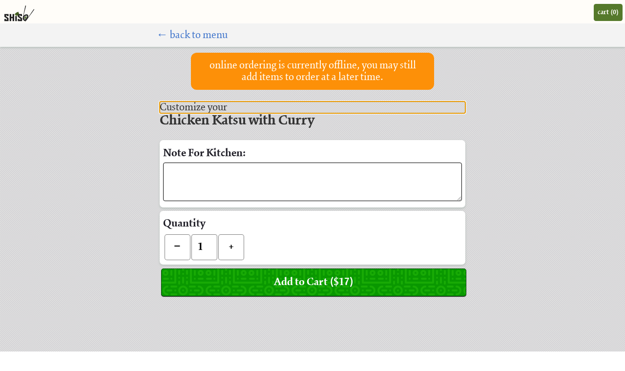

--- FILE ---
content_type: text/html; charset=UTF-8
request_url: https://shisonoho.com/products/wMapl1EonjuEDeElIcn4
body_size: 30256
content:
<!DOCTYPE html><html lang="en"><head><meta charset="utf-8"><meta content="width=device-width,initial-scale=1,shrink-to-fit=no" name="viewport"><title>Shiso Sushi Noho</title><style>.sr-only{position:absolute;left:-10000px;top:auto;width:1px;height:1px;overflow:hidden}footer.full-site-footer{color:#fff;font-weight:600;background:#1d1d1d;font-size:14px;padding:2em;padding-top:3em;text-align:center}</style><script src="/static/js/main.b5028a50.js" defer></script><link href="/static/css/main.7c6ff439.css" rel="stylesheet"><link href="https://use.typekit.net" rel="preconnect"><link href="https://maps.googleapis.com" rel="preconnect"><script src="https://js.stripe.com/v3"></script><link href="https://p.typekit.net" rel="preconnect"><link href="https://js.stripe.com" rel="preconnect"><link href="https://afag.imgix.net" rel="preconnect"><link href="https://afoodapart.com" rel="preconnect"><link href="/shiso.json" rel="manifest" data-react-helmet="true"><link href="/shiso.png" rel="apple-touch-icon" data-react-helmet="true" sizes="250x250"><link href="/shiso.png" rel="apple-touch-icon" data-react-helmet="true" sizes="250x250"><link href="/shiso.png?v=1" rel="shortcut icon" data-react-helmet="true"><meta data-react-helmet="true" charset="utf-8"><meta content="null" data-react-helmet="true" name="description"><meta content="yes" data-react-helmet="true" name="apple-mobile-web-app-capable"><meta content="Shiso Sushi Noho" data-react-helmet="true" property="og:title"><meta content="Shiso Sushi Noho" data-react-helmet="true" property="og:site_name"><meta content="null" data-react-helmet="true" property="og:description"><link href="https://p39pffu1q4.execute-api.us-west-1.amazonaws.com" rel="preconnect"><link href="https://m.stripe.network" rel="preconnect"><link href="https://r.stripe.com" rel="preconnect"><link href="https://m.stripe.com" rel="preconnect"></head><body><aside aria-labelledby="a11y-issues" class="sr-only"><p id="a11y-issues">Accessibility Information</p><p>We are committed to accessibility. You can view our <a href='/pages/accessibility'>accessibility statement</a>.</p><p>For accessibility support/feedback please email <a href="/cdn-cgi/l/email-protection#9bfaf8f8fee8e8f2f9f2f7f2efe2dbf3f2fffeeff3fef7f7faf6fab5f8f4f6"><span class="__cf_email__" data-cfemail="1d7c7e7e786e6e747f74717469645d7574797869757871717c707c337e7270">[email&#160;protected]</span></a>.</p></aside><noscript>You need to enable JavaScript to run this app.</noscript><div role="region" aria-label="main application" id="root"><div class="site-content shiso path__ null"><div class="cart-wrapper"><div class="cart minimized"><div class="home-link-wrapper"><a href="/" class="home-link"><svg class="nav-bar-logo" viewBox="0 0 872 465.8"><path d="M1521 280l.2-.2-.2.2c2.5 2.7 5.5.3 8.2.6 2 1.1 4.8 1.7 4.7 4.5-.2 7.7 2 14.8 4.3 22-5.2 0-10.3.2-15.5 0-2.6-.1-3.4.8-3.4 3.4.1 42.6.1 85.3 0 127.9 0 2.6.7 3.4 3.3 3.4 12.5-.1 25-.1 37.5 0 2.6 0 3.3-.7 3.3-3.3-.1-42.6-.1-85.3 0-127.9 0-3-1.2-3.6-3.8-3.5-4.8.1-9.7 0-14.5-.1-1.9-4.4-3-9.1-3.9-13.8-.2-1.2-.2-2.3 1-3.1.7-.4 1.5-.3 1.8.3 1.7 3.1 5.3 2.7 7.8 3.5 3.4 1.2 7.6 2.4 11.3-.1 2.1-.5 4.7.9 6.2-1.7.2-.1.5-.3.7-.4 1.9-.1 3.8-.1 4.9-2.1h.1c4.2.4 8.7-1.1 11.7-2.6 4.2-2.1 8.9-4.6 12.5-8 1.6-1.6 4.4-.6 5.5-3 2.4-5.1 6.2-9.2 8.5-14.4 2.1-4.7 2.6-9.9 3.3-14.7.4-3 .7-6.6.1-10-.7-4.4-.2-9-3.9-12.5-.5-.4-.4-1.5-.5-2.3 2.1-2.6-2.2-3.9-1.3-6.3 1.7-1.4.4-2.2-.6-3l-.1-.2c-.1-2.3-.1-4.6-.2-6.9 1-.8 2.5-1.9 1.2-3.1-2.2-2-1.4-4.1-1.1-6.2.2-1 .6-2.1-.7-2.4-1.4-.3-2 .7-2.2 2-.3 0-.6 0-.9-.1l-.4-.3v-1.5c0-1.2 1-2.9-.7-3.5-1.5-.6-2.2 1.1-3.1 2.1-1.9 2.1-3.8 4.2-5.4 6.5-1.2 1.8-2.2 1.5-3.6.4-1.6-1.3-2.1-2.9-2.1-4.8V183c-4.6 6.2-5.9 13.4-12 17.1l-.9.9c-1.6.3-3.6-.6-4.3 1.7-10.1 2.1-18.7 8-28 11.9-1.3.5-2.9.8-3.5 2.5l-.1.1c-1.2.3-1.2 1.4-1.4 2.3l-.2.1c-2.1.2-3.7 1.3-4.4 3.4-3.5 1.7-6.9 3.5-9.2 6.7v.1c-.3.4-.5.8-.8 1.1-1.4 1.3-2.8 2.6-4.1 3.9-1.8 3.4-6 4.9-7 9-3.4 5.5-4.8 11.3-4.8 18 0 7.4 2.3 12.7 7.7 17.1.8 1 1.9 1 3 1.1zm-155.7 64.2c0 31 .1 62-.1 92.9 0 3.7.8 4.8 4.6 4.7 11.7-.3 23.3-.2 35 0 3.7.1 4.7-.8 4.6-4.6-.2-23 0-46-.2-68.9 0-3.8 1.1-4.7 4.8-4.6 9.5.3 19 .3 28.5 0 3.6-.1 4.8.7 4.7 4.6-.2 23.1 0 46.3-.2 69.4 0 3.2.8 4.2 4 4.1 12-.2 24-.2 36 0 3.3.1 4.1-.8 4.1-4.1-.1-62-.1-123.9 0-185.9 0-3.3-.8-4.2-4.1-4.1-11.7.2-23.3.3-35 0-4.2-.1-5.2 1-5.1 5.2.2 23.1 0 46.3.2 69.4 0 3.8-1 4.7-4.7 4.6-9.2-.3-18.3-.3-27.5 0-4.4.2-5.9-.8-5.8-5.6.3-23.1.1-46.3.2-69.4 0-3.2-.7-4.2-4.1-4.2-11.7.2-23.3.3-35 0-4.1-.1-5.2.9-5.2 5.1.4 30.4.3 60.9.3 91.4zm-172.8.7c0-31.1-.1-62.3 0-93.4 0-3.1-.7-3.9-3.8-3.8-11.7.2-23.3.3-35-.1-4.8-.2-5.5 1.5-5.5 5.8.1 48.6 0 97.3.2 145.9 0 4.7-1.4 5.7-5.7 5.5-8.3-.3-16.7-.4-25 0-4.4.2-5.5-.9-5.5-5.4.2-49.1.1-98.3.2-147.4 0-3.4-.8-4.5-4.3-4.4-11.7.2-23.3.3-35 0-4.1-.1-4.8 1.2-4.8 5 .1 61.5.1 122.9 0 184.4 0 4 1.2 4.8 5 4.8 38.1-.1 76.3-.1 114.4 0 3.9 0 4.9-1 4.9-4.9-.2-30.7-.1-61.3-.1-92zm86.2 96.8c17.8 0 35.7-.1 53.5.1 3.6 0 4.8-.7 4.7-4.6-.2-24.7-.2-49.3 0-74 0-3.4-1-5.4-3.8-7.3-21-14.4-41.8-29-62.8-43.5-2.2-1.5-3.5-3.1-3.3-6 .3-6.2.2-12.3 0-18.5-.1-2.8.9-3.3 3.4-3.3 7.3.1 14.7.1 22 0 2.4 0 3.2.6 3.1 3.1-.2 4.7.2 9.3-.1 14-.2 3.5 1.1 4.1 4.2 4.1 10.7-.2 21.3-.2 32 0 3.1.1 3.9-.7 3.9-3.8-.2-16.8-.2-33.7 0-50.5 0-3.1-.8-3.9-3.9-3.8-34.8.1-69.7.1-104.5 0-3.1 0-4.2.6-4.2 4 .2 23.2.2 46.3 0 69.5 0 3.3 1.1 5 3.7 6.8 21 14.5 41.8 29.1 62.7 43.7 1.8 1.3 3.3 2.3 3.3 5-.2 8.3-.2 16.7 0 25 0 2.4-.6 3.2-3.1 3.1-7-.2-14-.1-21 0-2.3 0-3.2-.6-3.1-3.1.2-5.5-.1-11 .1-16.5.1-2.9-.8-3.6-3.6-3.6-12.2.1-24.3.2-36.5 0-3.4-.1-4.1 1.1-4 4.2.1 17.2.2 34.3 0 51.5 0 3.5.8 4.5 4.4 4.4 17.6-.1 35.2 0 52.9 0zm-296.9 0c17.8 0 35.6-.1 53.5.1 3.7 0 4.8-.9 4.7-4.6-.2-24.8-.1-49.6 0-74.5 0-3-1-4.8-3.5-6.5-20-13.7-39.8-27.8-59.9-41.4-4.7-3.2-7.5-6.3-6.6-12.4.6-4.6.4-9.3.1-14-.2-3.2 1-3.9 3.9-3.8 7 .2 14 .2 21 0 2.7-.1 3.8.6 3.7 3.5-.2 4.7.1 9.3-.1 14-.1 2.9.9 3.6 3.7 3.6 11-.1 22-.2 33 0 3.1.1 3.4-1.2 3.4-3.8-.1-16.8-.1-33.6 0-50.5 0-3-.5-3.9-3.7-3.9-35 .1-70 .1-104.9 0-3.1 0-3.9.8-3.9 3.9.2 23.2.2 46.3 0 69.5 0 3.4 1.2 5.3 3.9 7.2 20.8 14.4 41.5 28.9 62.3 43.3 2.5 1.7 3.5 3.4 3.4 6.5-.2 7.8-.2 15.7 0 23.5 0 2.5-.6 3.5-3.3 3.4-6.8-.2-13.7-.2-20.5 0-3 .1-3.5-1.1-3.5-3.8.2-5.2-.1-10.3.1-15.5.1-3-.6-4-3.8-3.9-12.2.2-24.3.2-36.5 0-3.1 0-3.9.8-3.9 3.9.2 17.3.2 34.6 0 52 0 3.6 1.1 4.3 4.4 4.3 17.7-.2 35.3-.1 53-.1z" fill="#222222"></path><path d="M1365.3 344.2c0-30.5.1-61-.1-91.4 0-4.2 1.1-5.2 5.2-5.1 11.7.3 23.3.2 35 0 3.3-.1 4.1 1 4.1 4.2-.1 23.1.1 46.3-.2 69.4-.1 4.8 1.4 5.7 5.8 5.6 9.1-.3 18.3-.3 27.5 0 3.7.1 4.7-.8 4.7-4.6-.2-23.1 0-46.3-.2-69.4 0-4.1.9-5.3 5.1-5.2 11.6.3 23.3.2 35 0 3.3-.1 4.1.9 4.1 4.1-.1 62-.1 123.9 0 185.9 0 3.3-.9 4.2-4.1 4.1-12-.2-24-.2-36 0-3.3.1-4.1-.9-4-4.1.1-23.1 0-46.3.2-69.4 0-3.9-1.1-4.7-4.7-4.6-9.5.3-19 .3-28.5 0-3.7-.1-4.8.8-4.8 4.6.2 23 0 46 .2 68.9 0 3.8-1 4.7-4.6 4.6-11.7-.3-23.3-.3-35 0-3.8.1-4.7-1-4.6-4.7 0-31-.1-61.9-.1-92.9zM1192.5 344.9c0 30.6-.1 61.3.1 91.9 0 3.9-.9 4.9-4.9 4.9-38.1-.2-76.3-.1-114.4 0-3.8 0-5-.8-5-4.8.1-61.5.1-122.9 0-184.4 0-3.7.7-5.1 4.8-5 11.7.3 23.3.3 35 0 3.5-.1 4.4 1 4.3 4.4-.1 49.1 0 98.3-.2 147.4 0 4.5 1.1 5.6 5.5 5.4 8.3-.4 16.7-.4 25 0 4.4.2 5.8-.8 5.7-5.5-.2-48.6-.1-97.3-.2-145.9 0-4.3.7-5.9 5.5-5.8 11.6.4 23.3.3 35 .1 3.1-.1 3.8.8 3.8 3.8-.1 31.3 0 62.4 0 93.5zM1278.7 441.7c-17.7 0-35.3-.1-53 .1-3.5 0-4.4-1-4.4-4.4.2-17.2.2-34.3 0-51.5 0-3.1.6-4.3 4-4.2 12.2.2 24.3.2 36.5 0 2.8 0 3.7.7 3.6 3.6-.2 5.5.1 11-.1 16.5-.1 2.5.8 3.1 3.1 3.1 7-.1 14-.1 21 0 2.5.1 3.1-.8 3.1-3.1-.1-8.3-.2-16.7 0-25 .1-2.7-1.5-3.7-3.3-5-20.9-14.6-41.7-29.2-62.7-43.7-2.6-1.8-3.7-3.5-3.7-6.8.2-23.2.2-46.3 0-69.5 0-3.4 1-4 4.2-4 34.8.1 69.7.1 104.5 0 3.1 0 3.9.7 3.9 3.8-.2 16.8-.1 33.7 0 50.5 0 3.1-.8 3.9-3.9 3.8-10.7-.2-21.3-.2-32 0-3.1.1-4.5-.6-4.2-4.1.3-4.6 0-9.3.1-14 .1-2.4-.7-3.1-3.1-3.1-7.3.1-14.7.1-22 0-2.5 0-3.5.5-3.4 3.3.2 6.2.2 12.3 0 18.5-.1 2.9 1.1 4.4 3.3 6 21 14.4 41.8 29 62.8 43.5 2.8 1.9 3.8 3.9 3.8 7.3-.2 24.7-.2 49.3 0 74 0 3.9-1.1 4.6-4.7 4.6-17.7-.3-35.6-.2-53.4-.2zM981.8 441.7c-17.7 0-35.3-.1-53 .1-3.4 0-4.5-.7-4.4-4.3.2-17.3.2-34.6 0-52 0-3.1.8-3.9 3.9-3.9 12.2.2 24.3.2 36.5 0 3.2-.1 3.9.9 3.8 3.9-.2 5.2.1 10.3-.1 15.5-.1 2.6.4 3.9 3.5 3.8 6.8-.2 13.7-.2 20.5 0 2.7.1 3.3-.9 3.3-3.4-.1-7.8-.2-15.7 0-23.5.1-3-1-4.8-3.4-6.5-20.8-14.4-41.5-28.9-62.3-43.3-2.7-1.9-3.9-3.7-3.9-7.2.2-23.2.1-46.3 0-69.5 0-3.1.8-3.9 3.9-3.9 35 .1 70 .1 104.9 0 3.2 0 3.8.9 3.7 3.9-.2 16.8-.1 33.6 0 50.5 0 2.6-.3 3.8-3.4 3.8-11-.2-22-.2-33 0-2.8 0-3.8-.7-3.7-3.6.2-4.7-.1-9.3.1-14 .2-2.9-.9-3.6-3.7-3.5-7 .2-14 .2-21 0-3-.1-4.2.5-3.9 3.8.3 4.6.6 9.4-.1 14-.9 6.1 2 9.2 6.6 12.4 20.1 13.6 39.9 27.7 59.9 41.4 2.5 1.7 3.5 3.5 3.5 6.5-.1 24.8-.1 49.6 0 74.5 0 3.7-1 4.7-4.7 4.6-17.9-.2-35.7-.1-53.5-.1zM1545.1 307c4.8 0 9.7.2 14.5.1 2.6-.1 3.8.5 3.8 3.5-.1 42.6-.1 85.3 0 127.9 0 2.6-.7 3.3-3.3 3.3-12.5-.1-25-.1-37.5 0-2.6 0-3.3-.8-3.3-3.4.1-42.6.1-85.3 0-127.9 0-2.6.8-3.5 3.4-3.4 5.2.2 10.3 0 15.5 0 2.3.8 4.6.9 6.9-.1z" fill="#222222"></path><path d="M1545.1 307c-2.3 1.1-4.6.9-6.9 0-2.3-7.1-4.5-14.3-4.3-22 .1-2.7-2.7-3.4-4.7-4.5-2.4-4.1-5.4-1.1-8.2-.6l.2-.2-.2.2c-.6-1.4-1.8-1.2-2.9-1.1-.3-3.2 3-.6 3.8-2.2-1.1-1.7-3.4-3.9-3-4.9 1.7-3.9 2.1-7.8 2.3-12 .1-2.1.9-4.6.9-7-.3-1.6-.5-3.2-.8-4.8 2.1.9 4.8 2.8 3.8 4.6-1.9 3.4.1 5.7.9 8.4.5 1.5 1 3 2.9 2.7 2.2-.4 2.6-2.4 2.1-3.9-2.8-7.1 1.3-13.3 2.1-19.9.6-2.2.4-4.6 1.8-6.5 2.4-3.2 3.5-6.6 1.3-10.4 1.6-.5 2.2 2.4 3.8 1.2 1.5-1.2 1.1-2.9.6-4.5l.2-.1c1.6-.1 1.3-1.4 1.4-2.3l.1-.1c3.3.2 4.4 2.5 4.5 6.2.2 6.5-1.8 12.9 0 19.4.8 2.9 1.7 6.1 1.1 9.3-.4.3-1 .5-1.1.9-1.1 4.1-.8 8.6-3.6 12.2-.2.2.1 1.1.4 1.3.9.5 1.5-.2 2.2-.6 1.1-.8 2.2-3.2 3.5-2.2 2.2 1.8 6.2 2.6 4.9 7.4-.9 3.3-2.5 6.5-2.6 10 0 .6-2.2 5.4-3.8.1-.3-1.1-1.3-.9-2-.3-1.2 1.1-3.2 1.3-3.5 3.3-.1 1 .5 1.4 1.4 1.7 3.3 1.1 5.5 3.7 10.2 3.1 5.3-.7 11-.1 16.2-2 5.4-2 11.6-2.8 14.8-9 .9-1.7-.3-3.7 1.3-4.9 3.5-2.6 2.9-5.8 1.8-9.2.2-1.4 1.4-1.4 2.4-2 3-1.7 6.6-3.1 7.8-6.9 2.4-.5 3.9-1.8 3.9-4.3 0-2.3 1.1-3.6 2.8-4.8v3.1c-1 1.3-.9 2.9-1.1 4.5-1.4 2.2-2.2 5.2-2.3 7.2-.2 3.9-6.4 7-1.6 11.4.6.5-.5 1.3-1.3 1.7-8.9 3.8-15 11.6-23.6 15.8h-.1c-1.8.3-3.9-.1-4.9 2.1-.2.1-.5.3-.7.4-2.1.7-4.5-.2-6.2 1.7-3.7 2.5-7.9 1.2-11.3.1-2.5-.9-6.1-.5-7.8-3.5-.3-.5-1.1-.7-1.8-.3-1.2.7-1.2 1.9-1 3.1.9 4.8 2 9.4 3.9 13.9z" fill="#789A48"></path><path d="M1548.1 251.7c.6-3.2-.2-6.3-1.1-9.3-1.9-6.5.2-12.9 0-19.4-.1-3.7-1.2-6-4.5-6.2.6-1.6 2.2-1.9 3.5-2.5 9.4-3.9 17.9-9.8 28-11.9.3 1.6.1 3.2 2.8 2.9 3.8-.4 6.7-3.7 11-2.6 1 .2 3.1-1.7 4.6 0 1.5 1.7 0 3-1 4.3-.6.8-1.4 1.6-.9 2.6.6 1.4 2 .9 3.1 1 2.1.2 3.3-1.1 4.4-2.7 1-1.4 1-4.4 3.3-3.6 1.9.6.6 3.3.9 5 .2 1.5-.3 3-1 4.3-1.4-.1-2.5.2-3.3 1.6-1.2 2.1-3.2 3.6-4.2 6-.4 1.1-1.5 2.6-3 1.6-1.1-.7-.6-2 .2-3 2-2.8-.7-1.9-1.8-2.2.1-2.5-.5-3.7-2.9-1.6-5.5 4.6-9.5 10.2-10.1 17.6-2.3 4.5-5.3 8.5-9 11.9-2.6 2.4-6 4.2-6.9 8-4.2 2.3-8.1 2.9-11.2-1.8-.1 0-.6.1-.9 0zm23.1-20c.1.1.3.1.4.2-.1 0-.3-.1-.4-.2-.6-3.7.8-6.6 3.8-8.8 2.1-1.6 4.5-3.1 5.5-5.7.7-1.7 0-3.2-1.6-2-5.5 3.8-2.5-1.9-3.5-3.3-2.2 1.5-4.5 1-6.7 1.1-1.4.1-1.6 7.1-.3 8.6.5.5 2 .9 1.4 1.6-2.7 3.2-3 8.4-7.2 10.3-7.4 3.3-9 8.5-4 14.5 2.3-4.3 7.7-6.8 7.2-12.8 2.2.9 1.5 3.4 3.4 4 1.7-1.3 1.1-2.9.6-4.5-.7-1.7-.4-2.8 1.4-3zm-4.4-8c-2.3-.7-.8-5.3-3.2-4.2-6 2.8-10.6 7.4-13.1 13.7-.2.6-.4 1.3.2 1.8.8.7 1.6.1 2.1-.5.9-1 1.8-2 2.3-3.2.7-1.6 1.6-2.2 3-1.2 3.5 2.5 3.9.2 4.1-2.5.2-2.5 1.4-4 4.6-3.9zM1575.1 289.5c8.6-4.2 14.7-12 23.6-15.8.8-.3 1.9-1.1 1.3-1.7-4.7-4.5 1.4-7.6 1.6-11.4.1-2 .9-5 2.3-7.2 2 1 .2 3.9 2.5 5.1 2.7-6.3 5.1-12.4 4.4-19.5-2.7 1.1-1.7 5.4-4.6 4.3-2.8-1-1.7-4.3-2.1-6.6-.3-1.8 1.4-3.3.3-5.3-2.5-4.2-3.8-8.6.2-12.9.8-.8.8-2.9-.9-2.2-4 1.7-1.9-1.5-2.4-2.6 1.4.1 2.8 0 3.1-1.9v-1.1c3.2-.2 2.3-5.3 5.9-5.1.1 2.3.1 4.6.2 6.9-3.6 3.3-3.1 5.6 2 9.5.2.8 0 1.9.5 2.3 3.8 3.4 3.3 8 3.9 12.5.5 3.4.2 7-.1 10-.6 4.9-1.1 10-3.3 14.7-2.3 5.2-6.1 9.3-8.5 14.4-1.1 2.3-3.9 1.4-5.5 3-3.6 3.4-8.3 5.9-12.5 8-3.2 1.5-7.7 3-11.9 2.6z" fill="#3B5C10"></path><path d="M1604.3 211.9c-.2 1.9-1.6 1.9-3.1 1.9.7-1.4 1.2-2.8 1-4.3-.3-1.7 1.1-4.3-.9-5-2.3-.8-2.3 2.2-3.3 3.6-1.1 1.6-2.3 2.8-4.4 2.7-1.1-.1-2.4.4-3.1-1-.5-1.1.3-1.9.9-2.6 1-1.3 2.6-2.6 1-4.3-1.5-1.7-3.6.3-4.6 0-4.3-1-7.2 2.3-11 2.6-2.7.3-2.6-1.3-2.8-2.9.7-2.3 2.8-1.5 4.3-1.7l.9-.9c6.1-3.7 7.4-10.8 12-17.1v11.8c0 1.9.5 3.5 2.1 4.8 1.4 1.2 2.4 1.4 3.6-.4 1.6-2.3 3.5-4.4 5.4-6.5.8-.9 1.6-2.6 3.1-2.1 1.6.6.6 2.3.7 3.5v1.5c-.5.4-1.1 1.1-.5 1.4.8.4.7-.6.8-1.1.3 0 .6.1.9.1-2.7 4.6-1.3 10-3.1 14.8-.8.4-.5.8.1 1.2zM1522.1 252.6c0 2.4-.8 4.9-.9 7-.2 4.2-.5 8.1-2.3 12-.4 1 1.9 3.2 3 4.9-.8 1.5-4-1-3.8 2.2-5.4-4.4-7.7-9.7-7.7-17.1 0-6.7 1.4-12.5 4.8-18 2.7 5.4.9 10.7.1 16.1 2.2-2.3 4.5-4.7 6.8-7.1zM1533.1 239.7c-.8 6.6-4.8 12.9-2.1 19.9.6 1.5.1 3.5-2.1 3.9-1.9.3-2.5-1.2-2.9-2.7-.8-2.7-2.8-5-.9-8.4 1-1.7-1.7-3.6-3.8-4.6.8-4.3 1.3-8.7.9-13.1 1.4-1.3 2.8-2.6 4.1-3.9.3-.4.5-.8.8-1.1v-.1c2.8.7 3 3 3.1 5.3.1 2 .2 4.2 2.9 4.8zm-5.3 7.3c-.1-.3-.2-.7-.4-.8-.2-.1-.5.2-.8.3.1.3.2.7.4.8.2.1.6-.2.8-.3z" fill="#567B2C"></path><path d="M1522.2 234.7c.5 4.4 0 8.8-.9 13.1.3 1.6.5 3.2.8 4.8-2.3 2.4-4.6 4.8-6.8 7.2.8-5.4 2.6-10.7-.1-16.1.9-4 5.2-5.5 7-9zM1533.1 239.7c-2.8-.5-2.8-2.7-2.9-4.8-.1-2.3-.3-4.6-3.1-5.3 2.3-3.2 5.7-5 9.2-6.7 2.2 3.8 1.1 7.1-1.3 10.4-1.5 1.8-1.3 4.2-1.9 6.4z" fill="#3B5C10"></path><path d="M1604.2 210.8c1.8-4.8.4-10.2 3.1-14.8.2-1.2.8-2.3 2.2-2 1.3.3.9 1.4.7 2.4-.4 2.2-1.2 4.3 1.1 6.2 1.3 1.1-.3 2.2-1.2 3.1-3.6-.2-2.6 4.9-5.9 5.1z" fill="#789A48"></path><path d="M1612.3 222c-5.1-3.9-5.6-6.1-2-9.5l.1.2c-.2 1.1-.3 2.1.6 3-.9 2.4 3.4 3.7 1.3 6.3z" fill="#567B2C"></path><path d="M1540.7 219.5c.5 1.6.9 3.3-.6 4.5-1.6 1.3-2.2-1.7-3.8-1.2.7-2 2.3-3.1 4.4-3.3z" fill="#3B5C10"></path><path d="M1521.1 280c2.8-.5 5.7-3.5 8.2.6-2.8-.3-5.7 2.1-8.2-.6z" fill="#567B2C"></path><path d="M1563.2 293.8c1.7-1.9 4.2-1.1 6.2-1.7-1.5 2.6-4.1 1.2-6.2 1.7zM1570.1 291.7c1-2.2 3.1-1.8 4.9-2.1-1.1 1.9-3 1.9-4.9 2.1zM1611 215.7c-.9-.8-.8-1.9-.6-3 1 .8 2.3 1.6.6 3zM1542.4 217c-.2 1 .2 2.2-1.4 2.3.2-.9.1-2 1.4-2.3z" fill="#3B5C10"></path><path d="M1518.1 278.8c1.1 0 2.3-.3 2.9 1.1-1.1 0-2.2 0-2.9-1.1z" fill="#567B2C"></path><path d="M1579.2 199.9l-.9.9c.4-.3.6-.6.9-.9zM1527.1 229.7c-.3.4-.5.8-.8 1.1.3-.4.5-.8.8-1.1z" fill="#3B5C10"></path><path d="M1601.2 213.7c.5 1.1-1.6 4.3 2.4 2.6 1.7-.7 1.7 1.3.9 2.2-4 4.3-2.7 8.6-.2 12.9 1.2 2-.5 3.5-.3 5.3.4 2.4-.6 5.6 2.1 6.6 2.9 1 2-3.2 4.6-4.3.7 7.1-1.7 13.2-4.4 19.5-2.3-1.2-.5-4.1-2.5-5.1.2-1.5.1-3.2 1.1-4.5.9-.2 1.9-.5 1.9-1.7s-1-1.4-1.9-1.5c-1.7 1.1-2.9 2.5-2.8 4.8 0 2.5-1.5 3.8-3.9 4.3-4.7-1.4-7.6 2.9-10.9 4.6-2.7 1.4-4.8 2.5-7.7 2-1-.2-2-.7-2.3.8-.2 1.1.5 2 1.6 2.2 3.1.6 6.3 1.7 9.1-.7 1.1 3.4 1.7 6.7-1.8 9.2-1.6 1.2-.4 3.2-1.3 4.9-3.2 6.2-9.4 6.9-14.8 9-5.2 1.9-10.9 1.4-16.2 2-4.7.6-6.9-2-10.2-3.1-.9-.3-1.5-.7-1.4-1.7.3-2 2.3-2.2 3.5-3.3.7-.6 1.7-.8 2 .3 1.6 5.2 3.7.5 3.8-.1.1-3.6 1.7-6.7 2.6-10 1.3-4.8-2.7-5.6-4.9-7.4-1.2-1-2.3 1.3-3.5 2.2-.7.5-1.3 1.2-2.2.6-.3-.2-.6-1.1-.4-1.3 2.7-3.6 2.5-8.1 3.6-12.2.1-.4.7-.6 1.1-.9.3.1.8 0 .9.2 3.1 4.8 7 4.1 11.2 1.8.6 2.4 2.2 1.9 3.9 1.5 5.2-1.3 10-3.6 14.8-5.9 4.1-1.9 7.5-4.9 10.4-8.4.8-1 3.4-2.2.9-4.3-2.3-1.9-2.7.4-3.8 1.4-1.2 1.2-2.4 2.1-4 2.8-2.5 1-5 2.4-6.9 4.2-4.4 4.2-9.7 6.6-15.2 8.6.9-3.9 4.3-5.6 6.9-8 3.7-3.5 6.6-7.5 9-11.9 1.5-.1 2.8-.7 2.9-2.2.4-5 5-7.6 6.4-12 .5-1.7 2.2-1.8 3.7-1.7 1.1.3 3.8-.6 1.8 2.2-.7 1-1.3 2.3-.2 3 1.5 1 2.6-.6 3-1.6.9-2.4 3-3.9 4.2-6 .8-1.6 2-2 3.4-1.9zm-33 54.3c2.2 1.4 4.1-.7 6.3-1.3 1.1-.3 2.1-1.2 1.4-2.1-3.6-4.9 1.2-6 3.6-6.9 7.8-2.9 13.2-8.5 18.7-14.2.9-.9 1.5-2.2 2.1-3.3.4-.7.9-1.6-.1-2.2-.8-.5-1.6-.1-2.2.5-2.8 3-5.8 5.8-8.2 9.1-1.7 2.2-2.5 4.4-6.1 3.4-1.6-.4-3.6.9-5.3 2.1-2.8 2.1-4.9 6-9.5 4.7-.6-.2-1.3.2-1.5 1-.2.9.1 1.8.8 2.2 6.6 3.3.9 3.2-1.1 4.2-1.1.5-3.1.3-2.6 2.3.6 2 2.2.7 3.7.5zm20.7-43c0-.1.1-.3.1-.4-.2 0-.4.1-.6.1 0 .1.1.3.2.3 0 .1.2 0 .3 0z" fill="#567B2C"></path><path d="M1588.1 263.7c-2.9 2.4-6 1.3-9.1.7-1-.2-1.7-1.1-1.6-2.2.2-1.5 1.3-.9 2.3-.8 2.9.5 5-.7 7.7-2 3.3-1.7 6.2-6 10.9-4.6-1.3 3.8-4.8 5.1-7.8 6.9-.9.5-2.2.6-2.4 2zM1605 245.7c1 .1 1.9.2 1.9 1.5 0 1.2-1 1.4-1.9 1.7.1-1.1.1-2.1 0-3.2z" fill="#3B5C10"></path><path d="M1571.2 231.7c-1.8.2-2.1 1.2-1.6 2.8.6 1.6 1.1 3.2-.6 4.5-1.9-.5-1.2-3-3.4-4 .5 6-4.8 8.5-7.2 12.8-5-6-3.4-11.2 4-14.5 4.2-1.8 4.5-7 7.2-10.3.6-.7-.9-1.1-1.4-1.6-1.4-1.5-1.2-8.5.3-8.6 2.2-.1 4.5.4 6.7-1.1 1 1.4-1.9 7.2 3.5 3.3 1.6-1.1 2.3.3 1.6 2-1 2.7-3.3 4.1-5.5 5.7-2.8 2.4-4.2 5.3-3.6 9z" fill="#567B2C"></path><path d="M1566.8 223.7c-3.2-.2-4.4 1.4-4.6 4-.2 2.7-.6 4.9-4.1 2.5-1.4-1-2.3-.4-3 1.2-.5 1.2-1.4 2.2-2.3 3.2-.5.6-1.3 1.2-2.1.5-.6-.5-.5-1.2-.2-1.8 2.5-6.4 7.2-10.9 13.1-13.7 2.4-1.2.9 3.4 3.2 4.1z" fill="#567B2C"></path><path d="M1589.2 217.7c-1.6-.1-3.2 0-3.7 1.7-1.4 4.4-6 7.1-6.4 12-.1 1.5-1.4 2.1-2.9 2.2.6-7.5 4.6-13 10.1-17.6 2.4-1.9 3-.8 2.9 1.7z" fill="#789A48"></path><path d="M1571.2 231.7c.1.1.3.1.4.2-.1 0-.3-.1-.4-.2z" fill="#567B2C"></path><path d="M1604.3 211.9c-.5-.4-.8-.7 0-1.1-.1.3-.1.7 0 1.1z" fill="#789A48"></path><path d="M1606.3 195.9c-.2.5 0 1.5-.8 1.1-.6-.3 0-1 .5-1.4l.3.3z" fill="#222222"></path><path d="M1527.8 247c-.3.1-.6.4-.8.3-.2-.1-.2-.5-.4-.8.3-.1.6-.4.8-.3.3.1.3.5.4.8z" fill="#789A48"></path><path d="M1568.2 268c-1.5.2-3.1 1.5-3.7-.5-.5-1.9 1.5-1.7 2.6-2.3 2-1 7.7-.9 1.1-4.2-.7-.4-1.1-1.2-.8-2.2.2-.8.9-1.2 1.5-1 4.6 1.3 6.7-2.6 9.5-4.7 1.7-1.3 3.7-2.6 5.3-2.1 3.6 1 4.5-1.2 6.1-3.4 2.5-3.2 5.4-6.1 8.2-9.1.6-.7 1.5-1 2.2-.5.9.6.5 1.5.1 2.2-.7 1.1-1.2 2.4-2.1 3.3-5.5 5.7-11 11.3-18.7 14.2-2.4.9-7.2 2.1-3.6 6.9.6.9-.3 1.8-1.4 2.1-2.2.7-4.1 2.7-6.3 1.3zM1560.2 253.7c5.5-2 10.8-4.5 15.2-8.6 1.9-1.8 4.4-3.1 6.9-4.2 1.6-.7 2.8-1.6 4-2.8 1-1 1.5-3.3 3.8-1.4 2.6 2.1 0 3.2-.9 4.3-2.8 3.5-6.2 6.4-10.4 8.4-4.8 2.2-9.6 4.6-14.8 5.9-1.6.4-3.3.9-3.8-1.6zM1588.9 225c-.1 0-.3.1-.3.1-.1-.1-.1-.2-.2-.3.2 0 .4-.1.6-.1 0 0-.1.1-.1.3z" fill="#3B5C10"></path><g><path d="M337.6 242.1c-.3.3-.6.6-1 .8-7.8 13.8-7.1 25.7 2.1 35.7l.1.2c0 .5.2.7.7.4 2.8 1.9 5.9 1.7 9.1 1.7 3.7 0 6.6 1.4 6.6 5.7.1 7.2 2.1 14 4.4 20.7-5.2 0-10.3.2-15.5 0-2.5-.1-3.5.7-3.4 3.4.1 42.6.1 85.3 0 127.9 0 2.6.7 3.4 3.4 3.4 12.5-.1 25-.1 37.5 0 2.6 0 3.3-.7 3.3-3.3-.1-42.5-.1-84.9 0-127.4 0-3.6-1.3-4.1-4.3-4-4.7.2-9.3 0-14 0-1.8-4.4-3-9.1-4-13.8-.2-1.1-.4-2.5.6-3.2 1.2-.9 2 .3 3 .9 6.1 3.1 12.2 5.3 19.5 2.8 5.1-1.8 10-4.1 14.9-6.1 3.6-.5 7.8.7 10.6-2.8 0 11.8.2 23.6 0 35.5-.1 3.7 1 5.9 4.2 8.1 20.9 14.3 41.5 28.9 62.3 43.3 1.8 1.3 3.3 2.4 3.2 5.1-.2 8.3-.2 16.7 0 25 0 2.3-.5 3.2-3 3.1-7-.2-14-.2-21 0-2.8.1-3.3-1.1-3.3-3.5.1-5.3-.1-10.7.1-16 .1-2.8-.7-3.7-3.6-3.6-12.2.2-24.3.2-36.5 0-3.2 0-4.1.8-4.1 4.1.2 17.2.2 34.3 0 51.5-.1 3.9 1 4.6 4.7 4.6 35.3-.1 70.6-.1 105.9 0 3.8 0 5.1-.8 5-4.8-.2-24.8-.1-49.6 0-74.4 0-2.8-.8-4.5-3.2-6.1-19.5-13.4-38.7-27.2-58.3-40.2-6.2-4.1-9.8-8.1-8.5-15.9.7-4.1.2-8.3.1-12.5-.1-2.3.4-3.2 3-3.2 7.5.2 15 .2 22.5 0 2.4-.1 3.2.6 3.1 3.1-.2 4.8.1 9.7-.1 14.5-.1 2.9 1 3.6 3.7 3.6 10.8-.1 21.7-.2 32.5 0 3 .1 3.9-.6 3.9-3.8-.2-16.5-.2-33 0-49.5.1-3.9-.9-5-4.9-4.9-26.8.2-53.6 0-80.4 0-.3-1.9-.4-3.8-.5-5.6-.1-3.4.3-6.8-.5-10.4-.8-3.7-3.3-6.9-3-10.8-1-2.7-1.9-5.4-2.9-8 .9-2.4-.7-4.7-.1-7 .5-1 2.6-2 1.2-3.2-2.3-1.8-1.1-3.8-1.2-5.7 0-1 1.2-2.4-.6-2.8-1.3-.3-1.9 1-2.3 2.1-2.6-5.7-2.6-5.7-7.4-.4-.4.5-.9 1-1.4 1.4-1.4.9-1.7 3.5-4.3 2.4-2.2-.9-2.5-3-2.8-4.9-.5-3.4 0-6.8-.1-10.5-5.1 5.3-6.2 13.9-13.9 16.9-1.1-.3-2.3-.5-2.9.8l-.1.1c-.3.3-.5.6-.8.9l-.1.2c-.8.4-1.5.8-2.3 1.2-3.4-1.4-5.2 1.6-7.7 2.7-3.7-.5-6.1 2.6-9.2 3.7-1.4 1.7-2.9 3-5.3 3-2.1 0-3.8 1-5 2.7-.4.3-.7.6-1.1.9-4.2 2-6.8 6.2-11 8.2-5.2 2.4-7.4 7.3-10.5 11.4-1 .1-1.7.9-2.3 1.6-1.3.2-1.8 1-1.9 2.2-.3.4-.5.7-.8 1.1 0-.4-.1-.3-.1-.3zM766.2 235.1c-1 0-1.4.8-1.8 1.5-5.9 9.4-12.3 18.5-18.5 27.8-9.4 14.1-19.1 27.9-28.3 42.1-8 12.4-17.2 24.1-25.3 36.5-.9 1.4-1.3 3.7-3.8 3.2 1.4-7.6 4.6-14.8 5.2-22.7 0-.2.1-.3.2-.4 3.6-4 2.8-8.6 1.9-13.2-.6-3.1-1.3-6.3.3-9.1 1.8-3.2 1.3-6 .2-9.3-1.7-5.1-5.7-9-6.5-14.7-.4-2.3-1.1-6.5-4.2-7.4-3.3-.9-5.7-3.8-9.5-3.7-1.6 0-3.5-1-4.9-2.8-3.8-4.8-15.8-8.2-20.4-5.3-5.7 3.6-11.7 2.8-17.6 2.7-5.2-.1-10.2-.4-14.2 3.7-.9 1-2 1-3.2 1-7.1.2-12.3 6.1-19.3 6.5-.1 0-.3.2-.4.3-1.6 4.3-6.9 5.2-8.8 9.2-.6 1.2-1.5 1.5-2.6 2-4.6 2.1-8.5 4.9-10.9 9.5-1.6 3.1-2.7 7-7.8 7.2 4.3-18.1 8.4-35.9 12.6-53.6 5.9-24.8 12.6-49.3 19.5-73.8 9.4-33.6 18.2-67.4 26-101.5 3.3-14.4 7.3-28.6 11.1-42.9.9-3.2.9-4.9-2.9-6-4-1.1-8.1-1.9-12.1-3-2.9-.8-4.2.4-4.8 3.3-1.5 7.7-3.3 15.3-4.9 22.9-5 24.1-10.1 48.2-14.9 72.3-5.1 25.6-11.5 50.9-16 76.6-4.2 24.3-9.5 48.3-14.8 72.3-2.1 9.4-4.2 18.8-6.1 28.2-3.7 18.4-6.6 37-10.9 55.3-6 25.3-10 50.9-16.7 76-.4 1.4-.7 3.3 1.1 3.8s3.1-.9 3.5-2.7c1.9-7.9 3.7-15.9 5.5-23.8 1.9-8.3 3.9-16.5 5.9-24.8.3-1 .4-2.5 2.1-2.2 1.4.3.9 1.6 1 2.4.5 2.6.5 5.3 1.4 7.8 3 7.8 7.5 15 10.2 23 1.3 4 3.8 7.9 7.9 10.9 5 3.7 10.3 7.7 12.4 14.3 1.2 3.7 4.8 4.6 7.2 3.1 5.1-3.3 8.9-.5 12 2.2 4 3.5 8.3 1.4 12.3 2.2 5.5 1.1 8.1-1.1 9.2-6.7.6-3.1 4.7-3.3 6.7-2.2 2.5 1.4-.3 3.3-1.2 4.7-5.2 7.7-10.5 15.3-15.9 22.9-1.2 1.7-1.8 3.5 0 4.7 1.7 1.1 2.5-.7 3.3-2 5.5-7.9 11-15.8 16.7-23.6 14.1-19.3 28.7-38.3 42.4-57.9 11.2-16.1 23.6-31.3 34.7-47.5 9.4-13.7 19.5-26.9 29.3-40.4 13.9-19.3 27.9-38.5 42.5-57.3 12.1-15.7 24-31.5 35.2-47.8 14.1-20.5 28-41.2 43.8-60.5.9-1.1 1.5-2.6-.1-3.3-4.8-2-8.3-5.8-12.4-9.2-4.7 8.1-10.6 14.9-15.5 22.4-7.2 11-14.5 21.9-22.4 32.4-13.8 18.2-26.6 37-38.9 56.3-1.2.2-1.5.9-1.3 2-1.1 2-2.3 4.1-3.5 6.1zM312.4 344.8c0-30.5-.1-61 .1-91.4 0-4.8-1.5-5.6-5.8-5.5-11.2.3-22.3.2-33.5 0-3.7-.1-5 .6-5 4.7.2 23.3 0 46.6.2 70 0 3.4-.7 4.6-4.3 4.5-9.7-.3-19.3-.3-29 0-3.7.1-4.7-.8-4.7-4.6.2-23.5 0-47 .2-70.5 0-3.3-.8-4.2-4.1-4.1-10.8.2-21.7.1-32.5.1-7.5 0-7.6 0-7.6 7.6 0 60.6 0 121.3-.1 181.9 0 3.8 1 4.7 4.7 4.6 11.7-.3 23.3-.3 35 0 3.8.1 4.6-1 4.6-4.6-.2-22.8 0-45.6-.2-68.5 0-4.3 1.2-5.2 5.3-5.1 9.3.3 18.7.3 28 0 3.6-.1 4.8.7 4.7 4.6-.2 23.1 0 46.3-.2 69.5 0 3.3.9 4.1 4.1 4 11.8-.2 23.7-.3 35.5 0 3.9.1 4.6-1.1 4.6-4.7v-92.5zM100.1 441.9c17.8 0 35.7-.1 53.5.1 3.9.1 4.7-1.1 4.6-4.7-.2-24.2-.2-48.3 0-72.5 0-4.2-1.1-6.9-4.7-9.3-20.8-14.1-41.4-28.5-62-42.9-1.8-1.2-3.3-2.3-3.2-5 .2-6.5.2-13 0-19.5 0-2.3.4-3.3 3-3.2 7.5.2 15 .2 22.5 0 2.6-.1 3.1.9 3 3.2-.1 4.7.1 9.3-.1 14-.2 3.1.7 4 3.9 4 10.8-.2 21.7-.2 32.5 0 3.3.1 3.8-1.1 3.7-4-.1-16.8-.2-33.7 0-50.5 0-3.2-.9-3.8-3.9-3.7-34.8.1-69.7.1-104.5 0-3.8 0-4.2 1.3-4.2 4.5.1 22.7.2 45.3 0 68 0 4 1.3 6.2 4.5 8.5 20.6 14.1 41 28.5 61.5 42.7 1.9 1.3 3.7 2.4 3.7 5.3-.2 8.3-.2 16.7 0 25 0 2.4-.8 3.1-3.2 3.1-7-.1-14-.1-21 0-2.4 0-3.1-.8-3.1-3.2.2-5.3-.1-10.7.1-16 .1-2.8-.3-4.1-3.7-4-12.2.2-24.3.2-36.5 0-3.6-.1-4 1.3-4 4.3.1 17.2.2 34.3 0 51.5 0 3.6 1.1 4.4 4.5 4.3 17.8-.1 35.4 0 53.1 0z" fill="#222222"></path><path d="M638.6 293.7c-8.3.7-15.2 5.5-23 7.8-6.4 1.8-9.3 9-16.2 10.2-1.1.2-3 2-2.8 3.8.7 4.7-2.6 6.6-5.8 8.3-3.2 1.7-4.7 4-4.3 7.6.1 1.1.4 2.7-.2 3.4-3.3 4.3-3 9-3.3 14.1-.4 6 .8 12-.7 18-.1.6 0 1.5.3 1.9 4.3 5 2.9 11.9 5.6 17.5 2.4 5 3 10.7 8.1 14.5 4.6 3.5 5.3 3.9 9.3-.3.8-.8 1.3-2.2 2-2.7 2.9-2.2 3.3-6.9 7.4-7.6 2.8-.5 5.5-2 6.8-3.6 1.8-2.4 6.5-2.8 5.9-6.2-.7-4.5 2.6-6.4 4.9-7.7 6-3.3 5.6-10.7 10.4-14.8 1.1-.9 1.9-3.9 3.5-5.4.9-.9 2.1-1.3 2.9-2.6 4.4-7.4 4.1-16.9 10.8-23.2.3-.3.1-1 .2-1.5.7-6.2 2.5-12.2 4.1-18.2 1.2-4.7.1-8.7-3.9-11-3.1-1.8-6.9-4.2-10.3.3-1 1.3-3.1 1.2-4-.1-2.1-3-5-2.1-7.7-2.5zm34.5 80.2c.2-.3.5-.4.6-.7.2-.4 0-.5-.3-.4-.1.1-.3.2-.3.3-.1.2 0 .5 0 .8zm-122.9.7l-.3-.6c-.1.1-.3.2-.3.3 0 .2.2.4.3.6l.3-.3zm80.9 58.2c.1-.1.2-.2.4-.3-.2-.1-.4-.3-.7-.3-.1 0-.2.2-.3.3l.6.3z" fill="#F9F9F9"></path><path d="M366.4 307.2c-2.3.9-4.6 1-6.9 0-2.3-6.7-4.3-13.5-4.4-20.7 0-4.3-2.9-5.7-6.6-5.7-3.2 0-6.3.2-9.1-1.7-.2-.2-.4-.3-.7-.4l-.1-.2c-.6-5.5 4.7.4 5.3-3.2-1.5-.4-2.4-1.6-3.5-2.8-2.2-2.5-2.1-2.3.3-4.3 1.4-1.3 2-3.4 1.5-5.5-.3-1.3-.9-2.5-.7-3.8 2.2-.7 4.5-1.9 5 2 .2 1.9 1.2 3.8 3.4 3.3 1.9-.4 2.4-2.4 2.5-4.3.2-3.9-1.3-7.4-2-11.1 2-.1 2.8-1.3 3-3.2.2-2 .6-3.9.9-5.8-.1-5.1 4.2-8.9 4.2-13.9 4.4-1.2 5.3-4.5 5.5-8.4.4-.3.7-.6 1.1-.9 2.4.5 2.1 2.4 2.3 4.3.2 2-.8 4.3 1 6.1-.5 3.3-1.3 6.6-1 10 .1 3-.7 6.2 1 9.1.1.9.1 1.9.2 2.8-.1 2-.2 4.1-.3 6.1 1.1 3.6-2.5 6.1-2.7 9.9 2.8-.4 3.8-2.9 5.7-3.9 2.4 1.9-1.8 3.8-.1 5.7 1.7.3 2.8-2.5 4.5-1 1.4 1.3-.2 2.8-.3 4.2-.1 1.8-.5 3.6-.8 5.4-.3 1.6-.7 3.2-1 4.8-1.4 7.1-.6 7.9 6.7 7.2h1l.1.1c.3.6.7.5 1 0 .3 0 .7-.1 1-.1 5.8 1.7 10.3-1.5 15.3-3.5 7-2.8 11.7-11.3 9.6-18.5 2.8-4.1 8.4-4.7 11.1-9 1.7-1.2 3.3-2.6 5 0-1.1 5.3-5.8 9.8-3.2 15.8.4 1-.5 1.7-1.6 2.1-7.7 2.8-13 9-19.3 13.9-5 2.1-9.8 4.4-14.9 6.1-7.2 2.5-13.3.3-19.5-2.8-1-.5-1.8-1.7-3-.9-1 .8-.9 2.1-.6 3.2 1.1 4.5 2.3 9.1 4.1 13.5z" fill="#789A48"></path><path d="M374.6 275.1c.3-1.8.7-3.6.8-5.4.1-1.4 1.8-2.9.3-4.2-1.7-1.5-2.8 1.3-4.5 1-1.7-1.9 2.5-3.8.1-5.7 1.7-3.3-.5-4.7-3-5.9.1-2 .2-4.1.3-6.1 1.9.4 1.8 2.2 2.4 3.5 2 4.6 4.1 5.7 7.6 2.3 6.1-6.1 14.4-10.1 17.9-18.6 3.3-1.3 3.4-4.6 4.7-7.2 2.1-4.4 4.2-8.8 9.1-10.8 2.8-.1 3.4.8 1.6 3.1-.5.6-.8 1.6 0 2.2 1.1.8 1.8-.3 2.5-.9.4-.4.5-1.2 1-1.7 3.9-4.6 6.8-9.8 8.9-15.5-3.1-1.4-4 1.1-5.3 3.3-1.4 2.7-4.2 3.2-6.4 2.1-2.7-1.4.2-2.9.7-4.4.4-1.2 1.7-2.3-.2-3.4-1.4-.8-2.7-1.4-3.8.4-.7 1.1-1.5 1.5-2.9 1.2-2.8-.6-5.6.1-8 1.3-3.3 1.7-3.8.2-3.7-2.5l.1-.2c.3-.3.5-.6.8-.9l.1-.1c1-.1 2.1 0 2.9-.8 7.7-3 8.7-11.6 13.9-16.9.2 3.7-.4 7.1.1 10.5.3 1.9.6 4 2.8 4.9 2.6 1.1 2.9-1.5 4.3-2.4.5-.4 1-.9 1.4-1.4 4.7-5.3 4.7-5.3 7.4.4-2.4 4.9-2.5 10.2-2.1 15.5-.2 2.4-4.5 2.1-3.6 5.2 1.2.9 2.2-1.9 3.7.5-4.6 4.1-3.1 9.1-1.5 14.2.1.2.2.3.2.5-.8 3.2 2 7.3-2.4 9.5-2.2-.6.7-3.3-1.7-3.5-1.6-.1-2 1.4-2.9 2.4-1.6 1.8-3.9 3.2-5.1 5.3-3.5 6.1-10.4 6.3-15.6 8.7-5.9 2.7-11.4 6.1-17.5 8.4 2.2 1.3 4 1.2 5.9-.3 2.1-1.5 3.9-.5 5.2 1.4-3.9 3.3-9.3 1.9-14 5.2 1.6.4 2.2.7 2.8.7 1.8.1 3.5.5 3.4 2.7-.1 2.2-1.9 2.4-3.7 2.4-1.6-.1-3.3-.1-5 0zm7.6-19.6c4.3 1.6 7-1.9 10.4-3 6.3-1.9 12.3-4.8 16.8-10 1.2-1.4 3-3 1.5-4.7-1.9-2.1-3 0-4 1.6-.3.5-1 .9-1.6 1.1-7.4 3.2-13.1 9.2-20.5 12.3-1 .5-2 1.1-2.6 2.7zm28.1-30.6c-.1-.1-.2-.2-.2-.3l-.3.3.4.4c0-.2 0-.3.1-.4z" fill="#567B2C"></path><path d="M374.6 275.1c1.7 0 3.3-.1 5-.1 1.8 0 3.6-.2 3.7-2.4.1-2.2-1.6-2.6-3.4-2.7-.6 0-1.2-.3-2.8-.7 4.7-3.2 10.1-1.9 14-5.2-1.3-1.9-3.1-2.9-5.2-1.4-2 1.5-3.7 1.6-5.9.3 6.1-2.3 11.6-5.7 17.5-8.4 5.2-2.4 12.2-2.6 15.6-8.7 1.2-2.1 3.5-3.4 5.1-5.3.9-1 1.3-2.5 2.9-2.4 2.5.2-.5 2.8 1.7 3.5 4.4-2.2 1.5-6.3 2.4-9.5 0-.1-.1-.3-.2-.5-1.6-5-3.1-10.1 1.5-14.2-1.4-2.4-2.5.4-3.7-.5-.8-3.1 3.4-2.8 3.6-5.2 2.4-1.3 1.7-5.3 5-5.9-.6 2.3 1 4.7.1 7-3.3.7-2.1 3.3-1.9 5.1.3 2.6 2.6 2.9 4.8 2.9-.3 3.9 2.2 7.2 3 10.8.8 3.6.4 7 .5 10.4.1 1.9.3 3.8.5 5.6-1.2 1.9-4.8 2.8-1.8 6.3 1.5 1.7-1.7 3-2.2 5-1.5 6.6-5.4 12.5-10 17-3.6 3.5-9.2 5.3-13.3 8.8-2.9 3.5-7 2.3-10.6 2.8 6.3-4.9 11.6-11.1 19.3-13.9 1.1-.4 2-1.1 1.6-2.1-2.6-6.1 2.1-10.6 3.2-15.8 1.2-.8.9-2 .8-3.1.1-.3.1-.6.1-.9v-2c.1-.7.1-1.3.2-2 1.3-1.4 1.1-2.8.6-4-2.6-.8-.5 5.3-3.8 2-2.6-2.6-3.7-1.4-5.5.4-5.4 5.4-11.3 10.1-18.5 13-.5.2-.9.4-1.3.7-.7.4-1.6.9-1.3 1.9.4 1.4 1.5.6 2.4.6 6.1-.2 11.5-2.3 16.3-6.3 1.1-.9 3.1-2.3 4.9-.3-2.6 4.3-8.3 4.9-11.1 9-2.8 1.3-5.5.5-8.1-.3-4.1-1.3-4.2 2.9-5.1 4.4-1 1.7 2.4 1.9 3.9 2.5.6.3 1.6-.4 2.4-.4 1.9-.1 3.6.9 3.4 2.7-.2 1.8-2.1 1-3.2.6-2.7-.7-4.7 1.3-7 1.9-2 .5-.9 2.9-1.2 4.4-.1.9-.4 2.1-1.3 1.7-3.7-1.6-5.7 2.1-8.7 2.5-2.3-3.7-6.7-3.1-9.9-5.1.3-1.3.7-2.9 1-4.5zm52.6-15.8c3.2-6.6 5-12.4 4-18.7-1.4 5.8-6.3 10.9-4 18.7zm-38.4 9.6c-1.2.2-3.2-.2-3 1.5.4 2.7 3.3 1 4.9 2 .8.5 1.7-.1 1.6-1.1-.1-2.1-1.8-2.3-3.5-2.4zm36.4-8.2c-.3 3.1-2.8 4.8-2.2 7.5 0 .1.7.3.8.2 2.2-1.6 1.8-4.3 2.5-6.5 0-.1-.2-.2-1.1-1.2zm2.7-39.5c.4 0 .5-.1.2-.5 0 0-.2.1-.4.1.1.1.1.3.2.4zM394.6 203.2c0 2.7.4 4.2 3.7 2.5 2.4-1.2 5.2-2 8-1.3 1.4.3 2.2-.1 2.9-1.2 1.1-1.8 2.5-1.2 3.8-.4 1.9 1 .6 2.2.2 3.4-.5 1.5-3.4 3-.7 4.4 2.2 1.1 5 .5 6.4-2.1 1.2-2.2 2.2-4.7 5.3-3.3-2.1 5.7-5.1 10.8-8.9 15.5-.4.5-.5 1.3-1 1.7-.6.6-1.4 1.7-2.5.9-.8-.6-.5-1.6 0-2.2 1.8-2.3 1.2-3.2-1.6-3.1-.1-4.9-2.5-3-4.2-1.2-4.9 5.5-9 11.4-9.6 19.1-3.5 8.6-11.8 12.6-17.9 18.6-3.5 3.5-5.6 2.4-7.6-2.3-.6-1.3-.4-3.1-2.4-3.5-.1-.9-.1-1.9-.2-2.8 1-.1 2.5 0 2.5-1 .1-4.4 2.9-7.6 4.5-11.3.9-2 .7-6.3 4.9-3 .5.4 1.5.1 1.6-.6.5-3.2 2.2-5.8 4.1-8.4.3-.4.1-1.3-.2-1.8-.4-.7-1.1-.3-1.7.1-5 3.2-9.6 6.7-12.2 12.4-.8 1.9-1.6 4.6-4.6 4.6-.3-3.4.5-6.7 1-10 1-4.1 6.3-5.7 5.7-10.5 2.1-.6 2.5 2.8 4.8 1.8-.2-1.3-.8-2.8-.4-3.9 1.5-3.7-1-3.4-3.2-3.5 3.1-1.1 5.4-4.2 9.2-3.7.1 1-.3 3 1.5 1.9 2.1-1.4 6.4-.1 6.2-4.6 1.1-.4 1.9-.8 2.6-1.2zm2.9 8.8c-2.1.3-4 1.5-6.3.5-1.6-.7-2.5.7-2.5 2.1 0 2.2-1 4.7.6 6.7.5.6 1.2-.1 1.7-.5.6-.6.9-2 2.8-.6-2.6 4.3-6.3 7.9-8.2 12.6-.2.6-1.4 1-2.2 1.1-5.6.2-4.9 5.5-6.6 8.7-.6 1.2.7 4.2 2.6 3.9 1.1-.2 5.2 1.2 4.1-2.9-.2-.7-.1-2 1.1-1.6 5.1 1.9 2.4-1.6 2.2-3.2-.1-1.1-.8-2.2.7-3.2 1.9.5 1.5 3.3 3.8 3.8.1-1 .4-2.1.1-2.8-1.4-3.6-.4-6.4 1.7-9.6 2.1-3.3 5.7-5 7.7-8.2.6-.9 2.1-1.6 1.2-2.9-.9-1.3-2-.5-3 .2-.7.5-1.3 1.1-2.2.3-.7-1.7.8-3 .7-4.4.1-.1.1-.3.2-.4-.1.1-.1.2-.2.4zm10.4 1.1c-1.5-1.2-2.4-3.7-4.7-2.6-1.1.5-.1 1.8.3 2.6 1.2 3 2.9.4 4.4 0zm-21.1.1c-.3-1.1-.7-2.1-1.9-2-1.4.1-2.7 1-2.9 2.4-.3 1.9 1.4 1.4 2.4 1.4 1.2-.1 2.4-.3 2.4-1.8z" fill="#3B5C10"></path><path d="M354.4 239.9c-.3 1.9-.7 3.9-.9 5.8-.2 1.9-1 3.1-3 3.2-.1-1.2-.4-2.4-1.8-2.6-.8-.1-1.2.6-1 1.3.3 1.6 1.7 1.2 2.8 1.3.7 3.7 2.2 7.2 2 11.1-.1 2-.6 3.9-2.5 4.3-2.2.5-3.2-1.4-3.4-3.3-.4-3.9-2.7-2.7-5-2l-.2-.2c.1-1.3-.1-2.7.3-4 1.6-5.9 2.2-11.8.9-17.8 3.2-4.1 5.4-9 10.5-11.4 4.2-1.9 6.7-6.2 11-8.2-.2 3.9-1.2 7.3-5.5 8.4-1.8-.2-2.5 2-3.5 2.1-3.5.2-4.2 1.8-3.7 4.9.5 2.7-.7 5.9 3 7.1z" fill="#567B2C"></path><path d="M341.6 259.1c-.2 1.4.4 2.6.7 3.8.5 2-.1 4.2-1.5 5.5-2.3 2.1-2.4 1.8-.3 4.3 1 1.2 2 2.4 3.5 2.8-.7 3.6-5.9-2.3-5.3 3.2-9.1-10-9.8-22-2.1-35.7.3-.3.6-.6 1-.8l.1-.1c.3-.4.5-.7.8-1.1.1-1.2.6-2 1.9-2.2 1.3.9 1 2.2.2 3-3.3 3.4-3.1 7.8-3.3 12-.1 1.6-.7 3-1.5 5.1 2.3-1.1 3.9-.5 5.7-.1l.1.3zM375.4 210.9c2.2.1 4.7-.2 3.2 3.5-.4 1 .2 2.5.4 3.9-2.3 1-2.7-2.4-4.8-1.8.6 4.8-4.7 6.5-5.7 10.5-1.9-1.8-.9-4-1-6.1-.1-1.8.1-3.7-2.3-4.3 1.2-1.7 2.8-2.7 5-2.7 2.3 0 3.8-1.4 5.2-3z" fill="#567B2C"></path><path d="M341.4 258.8c-1.7-.4-3.4-1-5.7.1.8-2.1 1.4-3.5 1.5-5.1.2-4.2 0-8.6 3.3-12 .8-.8 1.1-2.1-.2-3 .6-.8 1.2-1.5 2.3-1.6 1.3 6 .6 11.9-.9 17.8-.4 1.1-.2 2.5-.3 3.8z" fill="#3B5C10"></path><path d="M431.4 205.9c-3.3.6-2.6 4.6-5 5.9-.3-5.3-.3-10.6 2.1-15.5.4-1.1 1-2.4 2.3-2.1 1.8.4.5 1.8.6 2.8.1 2-1.1 4 1.2 5.7 1.4 1.2-.6 2.2-1.2 3.2z" fill="#789A48"></path><path d="M392.3 204.4c.1 4.4-4.1 3.2-6.2 4.6-1.8 1.2-1.4-.9-1.5-1.9 2.5-1.1 4.3-4 7.7-2.7zM434.4 221c-2.2 0-4.5-.3-4.8-2.9-.2-1.8-1.4-4.4 1.9-5.1 1 2.6 1.9 5.3 2.9 8z" fill="#567B2C"></path><path d="M771.1 227c0 1-.2 1.8-1.3 2-.2-1.1.2-1.8 1.3-2z" fill="#789A48"></path><path d="M398.5 201.2c-.8.9-1.9.7-2.9.8.7-1.3 1.8-1.1 2.9-.8zM395.5 202.1c-.3.3-.5.6-.8.9.3-.3.6-.6.8-.9zM338.5 241c-.3.4-.5.7-.8 1.1.3-.4.5-.8.8-1.1zM337.6 242.1c-.3.3-.6.6-1 .8.3-.2.6-.5 1-.8z" fill="#3B5C10"></path><path d="M338.8 278.8c.3.1.5.2.7.4-.5.4-.7.1-.7-.4z" fill="#567B2C"></path><path d="M618.3 373.8c2.5-2.7 5-5.3 6.9-8.4l20.4-34.2c4.5-7.5.9-16.3-7.6-18.4-5.5-1.4-10.5.5-15.4 2.4-10.6 2-18.3 9.1-23.1 17.5-6.4 11.3-6.7 24.5-4.1 37.4.9 4.4 7 10.1 10.8 10.9 3.5.7 10.4-2.8 12.1-7.2z" fill="#222222"></path><path d="M673.1 373.9c0-.3-.1-.5 0-.8 0-.1.2-.3.3-.3.4-.2.5 0 .3.4-.1.2-.4.4-.6.7z" fill="#789A48"></path><path d="M550.2 374.6l-.3.3-.3-.6c0-.1.2-.2.3-.3l.3.6zM631.1 432.8l-.6-.3c.1-.1.2-.3.3-.3.2.1.4.2.7.3-.2.1-.3.2-.4.3z" fill="#222222"></path><path d="M383.5 284.9c3-.4 5-4.1 8.7-2.5.8.4 1.1-.9 1.3-1.7.2-1.5-.8-3.9 1.2-4.4 2.3-.6 4.3-2.6 7-1.9 1.2.3 3 1.2 3.2-.6.2-1.8-1.5-2.8-3.4-2.7-.8.1-1.8.7-2.4.4-1.5-.7-4.9-.8-3.9-2.5.9-1.5 1-5.7 5.1-4.4 2.6.8 5.4 1.6 8.1.3 2 7.2-2.6 15.7-9.6 18.5-5 2-9.5 5.2-15.3 3.5v-2zM419.5 256c-1.7-2-3.8-.6-4.9.3-4.7 4-10.1 6-16.3 6.3-.9 0-2 .8-2.4-.6-.3-.9.6-1.4 1.3-1.9.4-.3.9-.5 1.3-.7 7.2-2.9 13.1-7.6 18.5-13 1.8-1.8 2.9-3 5.5-.4 3.2 3.3 1.2-2.8 3.8-2 .4 1.2.7 2.6-.6 4-1 .6-1.2 1.2-.2 2v2c-.1.1-.3.2-.3.2 0 .2.2.4.3.6.1 1.1.4 2.3-.8 3.1-1.8-2.6-3.5-1.1-5.2.1zM367.5 236.9c3 0 3.8-2.8 4.6-4.6 2.5-5.8 7.1-9.2 12.2-12.4.6-.4 1.3-.7 1.7-.1.3.5.5 1.4.2 1.8-1.8 2.6-3.5 5.1-4.1 8.4-.1.7-1.2 1-1.6.6-4.3-3.3-4.1 1-4.9 3-1.6 3.7-4.4 7-4.5 11.3 0 1-1.6.9-2.5 1-1.8-2.8-1-5.9-1.1-9z" fill="#567B2C"></path><path d="M354.4 239.9c-3.7-1.2-2.5-4.4-3-7-.6-3.1.2-4.7 3.7-4.9 1.1-.1 1.8-2.3 3.5-2.1 0 5.1-4.4 8.9-4.2 14z" fill="#3B5C10"></path><path d="M373.6 279.9c3.2 1.9 7.6 1.4 9.9 5.1-1.3 0-1.9.9-2.1 2h-1c-7.4.8-8.2 0-6.8-7.1z" fill="#567B2C"></path><path d="M368.4 254.9c2.5 1.2 4.7 2.6 3 5.9-1.9 1-2.8 3.5-5.7 3.9.3-3.7 3.8-6.2 2.7-9.8zM381.3 287c.2-1.2.8-2 2.1-2 0 .7.1 1.3.1 2-.3 0-.7.1-1 .1h-1l-.2-.1z" fill="#3B5C10"></path><path d="M381.5 287.1h1c-.3.5-.7.5-1 0z" fill="#567B2C"></path><path d="M382.2 255.5c.6-1.6 1.6-2.2 2.6-2.7 7.4-3.1 13.1-9.1 20.5-12.3.6-.3 1.3-.6 1.6-1.1 1-1.6 2-3.7 4-1.6 1.5 1.7-.3 3.3-1.5 4.7-4.5 5.2-10.6 8.1-16.8 10-3.4 1.1-6.1 4.6-10.4 3z" fill="#3B5C10"></path><path d="M396.7 235.9c.6-7.7 4.7-13.7 9.6-19.1 1.6-1.8 4-3.7 4.2 1.2-4.9 2-7 6.4-9.1 10.8-1.3 2.6-1.5 5.8-4.7 7.1z" fill="#789A48"></path><path d="M410.3 224.9c0 .1-.1.2-.1.4l-.4-.4.3-.3c0 .1.1.2.2.3z" fill="#3B5C10"></path><path d="M427.2 259.3c-2.3-7.7 2.5-12.8 4-18.7 1.1 6.3-.8 12.1-4 18.7z" fill="#789A48"></path><path d="M388.8 268.9c1.7 0 3.4.3 3.5 2.5.1 1-.8 1.6-1.6 1.1-1.6-1-4.5.7-4.9-2-.2-1.8 1.8-1.4 3-1.6z" fill="#567B2C"></path><path d="M425.2 260.7c.9 1 1.1 1.2 1.1 1.3-.7 2.2-.3 4.9-2.5 6.5-.1.1-.8-.1-.8-.2-.5-2.9 1.9-4.5 2.2-7.6z" fill="#789A48"></path><path d="M427.9 221.2c0-.1-.1-.3-.1-.4.1 0 .3-.1.4-.1.2.4.1.5-.3.5z" fill="#567B2C"></path><path d="M425.5 249.9c-1.1-.8-.9-1.4.2-2-.1.7-.2 1.4-.2 2zM425.4 252.8l-.3-.6s.2-.2.3-.2c.1.3 0 .6 0 .8z" fill="#789A48"></path><path d="M397.5 212c.1 1.5-1.4 2.7-.7 4.3.9.8 1.5.2 2.2-.3 1-.7 2.1-1.5 3-.2.9 1.3-.6 1.9-1.2 2.9-2 3.2-5.6 4.9-7.7 8.2-2.1 3.3-3.2 6-1.7 9.6.3.8-.1 1.8-.1 2.8-2.3-.5-1.9-3.3-3.8-3.8-1.4 1-.8 2.1-.7 3.2.1 1.6 2.9 5.1-2.2 3.2-1.2-.4-1.2.9-1.1 1.6 1 4.2-3 2.8-4.1 2.9-2 .3-3.2-2.7-2.6-3.9 1.7-3.2 1-8.4 6.6-8.7.8 0 1.9-.5 2.2-1.1 1.9-4.7 5.6-8.4 8.2-12.6-1.9-1.4-2.1.1-2.8.6-.5.4-1.2 1.1-1.7.5-1.6-2-.6-4.4-.6-6.7 0-1.5.9-2.8 2.5-2.1 2.3 1.1 4.2-.1 6.3-.4zM407.9 213.1c-1.6.4-3.2 3-4.4.1-.3-.8-1.3-2.1-.3-2.6 2.4-1.2 3.3 1.3 4.7 2.5zM386.8 213.2c0 1.5-1.2 1.8-2.4 1.7-1 0-2.7.5-2.4-1.4.2-1.3 1.5-2.2 2.9-2.4 1.2 0 1.6.9 1.9 2.1zM397.5 212c.1-.1.1-.3.2-.4-.1.1-.2.2-.2.4z" fill="#567B2C"></path><path d="M350.5 249c-1.1-.1-2.4.2-2.8-1.3-.1-.7.2-1.4 1-1.3 1.4.2 1.7 1.3 1.8 2.6zM622.6 315.2c5-1.9 10-3.8 15.4-2.4 8.4 2.1 12 11 7.6 18.4l-20.4 34.2c-1.9 3.2-4.5 5.7-6.9 8.4-4.4-2-6.5-5.5-6.7-10.2-.5-10.3.5-20.5 1.1-30.7.1-2.4 1.4-4.6 2.9-6.7 2.4-3.5 5.8-6.6 7-11z" fill="#789A48"></path><path d="M622.6 315.2c-1.2 4.4-4.6 7.5-7.1 11-1.5 2.1-2.8 4.2-2.9 6.7-.5 10.2-1.6 20.5-1.1 30.7.2 4.7 2.3 8.2 6.7 10.2-1.7 4.4-8.6 7.9-12 7.1-3.8-.8-9.9-6.6-10.8-10.9-2.6-12.9-2.3-26.1 4.1-37.4 4.8-8.3 12.6-15.4 23.1-17.4z" fill="#3B5C10"></path></g></svg></a></div><div class="tool-bar"><a href="/checkout" class="checkout-button button" title="Shopping Cart">cart (0)</a></div></div></div><nav class="pages-nav"><ul><li><a href="/menu" class="page-link">Menu</a></li><li><a href="/order" class="page-link">Order</a></li></ul><div class="react-toggle"><div class="react-toggle-track"><div class="react-toggle-track-check"><img src="[data-uri]" height="16" width="16" role="presentation" style="pointer-events:none"></div><div class="react-toggle-track-x"><img src="[data-uri]" height="16" width="16" role="presentation" style="pointer-events:none"></div></div><div class="react-toggle-thumb"></div><input aria-label="Switch between Dark and Light mode" class="react-toggle-screenreader-only" type="checkbox"></div></nav><div class="landing-page-wrapper"><div class="hero-wrapper"><div class="hero-banner"><div><a href="/order" class="order-online-button">Order Pickup / Delivery</a></div></div><div class="logo-banner"><svg class="hero-logo" viewBox="0 0 832.3 669.7"><path d="M604 498.9l.2-.2-.2.2c2.5 2.7 5.5.3 8.2.6 2 1.1 4.8 1.7 4.7 4.5-.2 7.7 2 14.8 4.3 22-5.2 0-10.3.2-15.5 0-2.6-.1-3.4.8-3.4 3.4.1 42.6.1 85.3 0 127.9 0 2.6.7 3.4 3.3 3.4 12.5-.1 25-.1 37.5 0 2.6 0 3.3-.7 3.3-3.3-.1-42.6-.1-85.3 0-127.9 0-3-1.2-3.6-3.8-3.5-4.8.1-9.7 0-14.5-.1-1.9-4.4-3-9.1-3.9-13.8-.2-1.2-.2-2.3 1-3.1.7-.4 1.5-.3 1.8.3 1.7 3.1 5.3 2.7 7.8 3.5 3.4 1.2 7.6 2.4 11.3-.1 2.1-.5 4.7.9 6.2-1.7.2-.1.5-.3.7-.4 1.9-.1 3.8-.1 4.9-2.1h.1c4.2.4 8.7-1.1 11.7-2.6 4.2-2.1 8.9-4.6 12.5-8 1.6-1.6 4.4-.6 5.5-3 2.4-5.1 6.2-9.2 8.5-14.4 2.1-4.7 2.6-9.9 3.3-14.7.4-3 .7-6.6.1-10-.7-4.4-.2-9-3.9-12.5-.5-.4-.4-1.5-.5-2.3 2.1-2.6-2.2-3.9-1.3-6.3 1.7-1.4.4-2.2-.6-3l-.1-.2c-.1-2.3-.1-4.6-.2-6.9 1-.8 2.5-1.9 1.2-3.1-2.2-2-1.4-4.1-1.1-6.2.2-1 .6-2.1-.7-2.4-1.4-.3-2 .7-2.2 2-.3 0-.6 0-.9-.1l-.4-.3V413c0-1.2 1-2.9-.7-3.5-1.5-.6-2.2 1.1-3.1 2.1-1.9 2.1-3.8 4.2-5.4 6.5-1.2 1.8-2.2 1.5-3.6.4-1.6-1.3-2.1-2.9-2.1-4.8v-11.8c-4.6 6.2-5.9 13.4-12 17.1l-.9.9c-1.6.3-3.6-.6-4.3 1.7-10.1 2.1-18.7 8-28 11.9-1.3.5-2.9.8-3.5 2.5l-.1.1c-1.2.3-1.2 1.4-1.4 2.3l-.2.1c-2.1.2-3.7 1.3-4.4 3.4-3.5 1.7-6.9 3.5-9.2 6.7v.1c-.3.4-.5.8-.8 1.1-1.4 1.3-2.8 2.6-4.1 3.9-1.8 3.4-6 4.9-7 9-3.4 5.5-4.8 11.3-4.8 18 0 7.4 2.3 12.7 7.7 17.1.8 1.1 1.9 1.1 3 1.1zm-155.8 64.2s.1 0 0 0c0 31 .1 62-.1 92.9 0 3.7.8 4.8 4.6 4.7 11.7-.3 23.3-.2 35 0 3.7.1 4.7-.8 4.6-4.6-.2-23 0-46-.2-68.9 0-3.8 1.1-4.7 4.8-4.6 9.5.3 19 .3 28.5 0 3.6-.1 4.8.7 4.7 4.6-.2 23.1 0 46.3-.2 69.4 0 3.2.8 4.2 4 4.1 12-.2 24-.2 36 0 3.3.1 4.1-.8 4.1-4.1-.1-62-.1-123.9 0-185.9 0-3.3-.8-4.2-4.1-4.1-11.7.2-23.3.3-35 0-4.2-.1-5.2 1-5.1 5.2.2 23.1 0 46.3.2 69.4 0 3.8-1 4.7-4.7 4.6-9.2-.3-18.3-.3-27.5 0-4.4.2-5.9-.8-5.8-5.6.3-23.1.1-46.3.2-69.4 0-3.2-.7-4.2-4.1-4.2-11.7.2-23.3.3-35 0-4.1-.1-5.2.9-5.2 5.1.4 30.5.3 61 .3 91.4zm-172.8.8c0-31.1-.1-62.3 0-93.4 0-3.1-.7-3.9-3.8-3.8-11.7.2-23.3.3-35-.1-4.8-.2-5.5 1.5-5.5 5.8.1 48.6 0 97.3.2 145.9 0 4.7-1.4 5.7-5.7 5.5-8.3-.3-16.7-.4-25 0-4.4.2-5.5-.9-5.5-5.4.2-49.1.1-98.3.2-147.4 0-3.4-.8-4.5-4.3-4.4-11.7.2-23.3.3-35 0-4.1-.1-4.8 1.2-4.8 5 .1 61.5.1 122.9 0 184.4 0 4 1.2 4.8 5 4.8 38.1-.1 76.3-.1 114.4 0 3.9 0 4.9-1 4.9-4.9-.2-30.7-.1-61.3-.1-92zm86.2 96.8c17.8 0 35.7-.1 53.5.1 3.6 0 4.8-.7 4.7-4.6-.2-24.7-.2-49.3 0-74 0-3.4-1-5.4-3.8-7.3-21-14.4-41.8-29-62.8-43.5-2.2-1.5-3.5-3.1-3.3-6 .3-6.2.2-12.3 0-18.5-.1-2.8.9-3.3 3.4-3.3 7.3.1 14.7.1 22 0 2.4 0 3.2.6 3.1 3.1-.2 4.7.2 9.3-.1 14-.2 3.5 1.1 4.1 4.2 4.1 10.7-.2 21.3-.2 32 0 3.1.1 3.9-.7 3.9-3.8-.2-16.8-.2-33.7 0-50.5 0-3.1-.8-3.9-3.9-3.8-34.8.1-69.7.1-104.5 0-3.1 0-4.2.6-4.2 4 .2 23.2.2 46.3 0 69.5 0 3.3 1.1 5 3.7 6.8 21 14.5 41.8 29.1 62.7 43.7 1.8 1.3 3.3 2.3 3.3 5-.2 8.3-.2 16.7 0 25 0 2.4-.6 3.2-3.1 3.1-7-.2-14-.1-21 0-2.3 0-3.2-.6-3.1-3.1.2-5.5-.1-11 .1-16.5.1-2.9-.8-3.6-3.6-3.6-12.2.1-24.3.2-36.5 0-3.4-.1-4.1 1.1-4 4.2.1 17.2.2 34.3 0 51.5 0 3.5.8 4.5 4.4 4.4 17.6-.1 35.3 0 52.9 0zm-296.9 0c17.8 0 35.6-.1 53.5.1 3.7 0 4.8-.9 4.7-4.6-.2-24.8-.1-49.6 0-74.5 0-3-1-4.8-3.5-6.5-20-13.7-39.8-27.8-59.9-41.4-4.7-3.2-7.5-6.3-6.6-12.4.6-4.6.4-9.3.1-14-.2-3.2 1-3.9 3.9-3.8 7 .2 14 .2 21 0 2.7-.1 3.8.6 3.7 3.5-.2 4.7.1 9.3-.1 14-.1 2.9.9 3.6 3.7 3.6 11-.1 22-.2 33 0 3.1.1 3.4-1.2 3.4-3.8-.1-16.8-.1-33.6 0-50.5 0-3-.5-3.9-3.7-3.9-35 .1-70 .1-104.9 0-3.1 0-3.9.8-3.9 3.9.2 23.2.2 46.3 0 69.5 0 3.4 1.2 5.3 3.9 7.2 20.8 14.4 41.5 28.9 62.3 43.3 2.5 1.7 3.5 3.4 3.4 6.5-.2 7.8-.2 15.7 0 23.5 0 2.5-.6 3.5-3.3 3.4-6.8-.2-13.7-.2-20.5 0-3 .1-3.5-1.1-3.5-3.8.2-5.2-.1-10.3.1-15.5.1-3-.6-4-3.8-3.9-12.2.2-24.3.2-36.5 0-3.1 0-3.9.8-3.9 3.9.2 17.3.2 34.6 0 52 0 3.6 1.1 4.3 4.4 4.3 17.7-.2 35.4-.1 53-.1z" fill="#0A090C"></path><path d="M628.1 525.9c-2.3 1.1-4.6.9-6.9 0-2.3-7.1-4.5-14.3-4.3-22 .1-2.7-2.7-3.4-4.7-4.5-2.4-4.1-5.4-1.1-8.2-.6l.2-.2-.2.2c-.6-1.4-1.8-1.2-2.9-1.1-.3-3.2 3-.6 3.8-2.2-1.1-1.7-3.4-3.9-3-4.9 1.7-3.9 2.1-7.8 2.3-12 .1-2.1.9-4.6.9-7-.3-1.6-.5-3.2-.8-4.8 2.1.9 4.8 2.8 3.8 4.6-1.9 3.4.1 5.7.9 8.4.5 1.5 1 3 2.9 2.7 2.2-.4 2.6-2.4 2.1-3.9-2.8-7.1 1.3-13.3 2.1-19.9.6-2.2.4-4.6 1.8-6.5 2.4-3.2 3.5-6.6 1.3-10.4 1.6-.5 2.2 2.4 3.8 1.2 1.5-1.2 1.1-2.9.6-4.5l.2-.1c1.6-.1 1.3-1.4 1.4-2.3l.1-.1c3.3.2 4.4 2.5 4.5 6.2.2 6.5-1.8 12.9 0 19.4.8 2.9 1.6 6.1 1.1 9.3-.4.3-1 .5-1.1.9-1.1 4.1-.8 8.6-3.6 12.2-.2.2.1 1.1.4 1.3.9.5 1.5-.2 2.2-.6 1.1-.8 2.2-3.2 3.5-2.2 2.2 1.8 6.2 2.6 4.9 7.4-.9 3.3-2.5 6.5-2.6 10 0 .6-2.2 5.4-3.8.1-.3-1.1-1.3-.9-2-.3-1.2 1.1-3.2 1.3-3.5 3.3-.1 1 .5 1.4 1.4 1.7 3.3 1.1 5.5 3.7 10.2 3.1 5.3-.7 11-.1 16.2-2 5.4-2 11.6-2.8 14.8-9 .9-1.7-.3-3.7 1.3-4.9 3.5-2.6 2.9-5.8 1.8-9.2.2-1.4 1.4-1.4 2.4-2 3-1.7 6.6-3.1 7.8-6.9 2.4-.5 3.9-1.8 3.9-4.3 0-2.3 1.1-3.6 2.8-4.8v3.1c-1 1.3-.9 2.9-1.1 4.5-1.4 2.2-2.2 5.2-2.3 7.2-.2 3.9-6.4 7-1.6 11.4.6.5-.5 1.3-1.3 1.7-8.9 3.8-15 11.6-23.6 15.8h-.1c-1.8.3-3.9-.1-4.9 2.1-.2.1-.5.3-.7.4-2.1.7-4.5-.2-6.2 1.7-3.7 2.5-7.9 1.2-11.3.1-2.5-.9-6.1-.5-7.8-3.5-.3-.5-1.1-.7-1.8-.3-1.2.7-1.2 1.9-1 3.1.9 4.8 2 9.5 3.9 13.9z" fill="#789A48"></path><path d="M631 470.7c.6-3.2-.2-6.3-1.1-9.3-1.9-6.5.2-12.9 0-19.4-.1-3.7-1.2-6-4.5-6.2.6-1.6 2.2-1.9 3.5-2.5 9.4-3.9 17.9-9.8 28-11.9.3 1.6.1 3.2 2.8 2.9 3.8-.4 6.7-3.7 11-2.6 1 .2 3.1-1.7 4.6 0 1.5 1.7 0 3-1 4.3-.6.8-1.4 1.6-.9 2.6.6 1.4 2 .9 3.1 1 2.1.2 3.3-1.1 4.4-2.7 1-1.4 1-4.4 3.3-3.6 1.9.6.6 3.3.9 5 .2 1.5-.3 3-1 4.3-1.4-.1-2.5.2-3.3 1.6-1.2 2.1-3.2 3.6-4.2 6-.4 1.1-1.5 2.6-3 1.6-1.1-.7-.6-2 .2-3 2-2.8-.7-1.9-1.8-2.2.1-2.5-.5-3.7-2.9-1.6-5.5 4.6-9.5 10.2-10.1 17.6-2.3 4.5-5.3 8.5-9 11.9-2.6 2.4-6 4.2-6.9 8-4.2 2.3-8.1 2.9-11.2-1.8-.1 0-.6.1-.9 0zm23.1-20c.1.1.3.1.4.2-.1 0-.2-.1-.4-.2-.6-3.7.8-6.6 3.8-8.8 2.1-1.6 4.5-3.1 5.5-5.7.7-1.7 0-3.2-1.6-2-5.5 3.8-2.5-1.9-3.5-3.3-2.2 1.5-4.5 1-6.7 1.1-1.4.1-1.6 7.1-.3 8.6.5.5 2 .9 1.4 1.6-2.7 3.2-3 8.4-7.2 10.3-7.4 3.3-9 8.5-4 14.5 2.3-4.3 7.7-6.8 7.2-12.8 2.2.9 1.5 3.4 3.4 4 1.7-1.3 1.1-2.9.6-4.5-.7-1.8-.4-2.8 1.4-3zm-4.4-8c-2.3-.7-.8-5.3-3.2-4.2-6 2.8-10.6 7.4-13.1 13.7-.2.6-.4 1.3.2 1.8.8.7 1.6.1 2.1-.5.9-1 1.8-2 2.3-3.2.7-1.6 1.6-2.2 3-1.2 3.5 2.5 3.9.2 4.1-2.5.2-2.5 1.4-4.1 4.6-3.9zM658 508.5c8.6-4.2 14.7-12 23.6-15.8.8-.3 1.9-1.1 1.3-1.7-4.7-4.5 1.4-7.6 1.6-11.4.1-2 .9-5 2.3-7.2 2 1 .2 3.9 2.5 5.1 2.7-6.3 5.1-12.4 4.4-19.5-2.7 1.1-1.7 5.4-4.6 4.3-2.8-1-1.7-4.3-2.1-6.6-.3-1.8 1.4-3.3.3-5.3-2.5-4.2-3.8-8.6.2-12.9.8-.8.8-2.9-.9-2.2-4 1.7-1.9-1.5-2.4-2.6 1.4.1 2.8 0 3.1-1.9v-1.1c3.2-.2 2.3-5.3 5.9-5.1.1 2.3.1 4.6.2 6.9-3.6 3.3-3.1 5.6 2 9.5.2.8 0 1.9.5 2.3 3.8 3.4 3.3 8 3.9 12.5.5 3.4.2 7-.1 10-.6 4.9-1.1 10-3.3 14.7-2.3 5.2-6.1 9.3-8.5 14.4-1.1 2.3-3.9 1.4-5.5 3-3.6 3.4-8.3 5.9-12.5 8-3.2 1.5-7.7 3-11.9 2.6z" fill="#3B5C10"></path><path d="M687.2 430.9c-.2 1.9-1.6 1.9-3.1 1.9.7-1.4 1.2-2.8 1-4.3-.3-1.7 1.1-4.3-.9-5-2.3-.8-2.3 2.2-3.3 3.6-1.1 1.6-2.3 2.8-4.4 2.7-1.1-.1-2.4.4-3.1-1-.5-1.1.3-1.9.9-2.6 1-1.3 2.6-2.6 1-4.3-1.5-1.7-3.6.3-4.6 0-4.3-1-7.2 2.3-11 2.6-2.7.3-2.6-1.3-2.8-2.9.7-2.3 2.8-1.5 4.3-1.7l.9-.9c6.1-3.7 7.4-10.8 12-17.1v11.8c0 1.9.5 3.5 2.1 4.8 1.4 1.2 2.4 1.4 3.6-.4 1.6-2.3 3.5-4.4 5.4-6.5.8-.9 1.6-2.6 3.1-2.1 1.6.6.6 2.3.7 3.5v1.5c-.5.4-1.1 1.1-.5 1.4.8.4.7-.6.8-1.1.3 0 .6.1.9.1-2.7 4.6-1.3 10-3.1 14.8-.8.4-.5.8.1 1.2zM605 471.6c0 2.4-.8 4.9-.9 7-.2 4.2-.5 8.1-2.3 12-.4 1 1.9 3.2 3 4.9-.8 1.5-4-1-3.8 2.2-5.4-4.4-7.7-9.7-7.7-17.1 0-6.7 1.4-12.5 4.8-18 2.7 5.4.9 10.7.1 16.1 2.2-2.3 4.5-4.7 6.8-7.1zM616 458.6c-.8 6.6-4.8 12.9-2.1 19.9.6 1.5.1 3.5-2.1 3.9-1.9.3-2.5-1.2-2.9-2.7-.8-2.7-2.8-5-.9-8.4 1-1.7-1.7-3.6-3.8-4.6.8-4.3 1.3-8.7.9-13.1 1.4-1.3 2.8-2.6 4.1-3.9.3-.4.5-.8.8-1.1v-.1c2.8.7 3 3 3.1 5.3.2 2.1.2 4.3 2.9 4.8zm-5.2 7.4c-.1-.3-.2-.7-.4-.8-.2-.1-.5.2-.8.3.1.3.2.7.4.8.1 0 .5-.2.8-.3z" fill="#567B2C"></path><path d="M605.1 453.7c.5 4.4 0 8.8-.9 13.1.3 1.6.5 3.2.8 4.8-2.3 2.4-4.6 4.8-6.8 7.2.8-5.4 2.6-10.7-.1-16.1 1-4 5.2-5.5 7-9zM616 458.6c-2.8-.5-2.8-2.7-2.9-4.8-.1-2.3-.3-4.6-3.1-5.3 2.3-3.2 5.7-5 9.2-6.7 2.2 3.8 1.1 7.1-1.3 10.4-1.4 1.9-1.2 4.3-1.9 6.4z" fill="#3B5C10"></path><path d="M687.1 429.8c1.8-4.8.4-10.2 3.1-14.8.2-1.2.8-2.3 2.2-2 1.3.3.9 1.4.7 2.4-.4 2.2-1.2 4.3 1.1 6.2 1.3 1.1-.3 2.2-1.2 3.1-3.6-.2-2.6 4.8-5.9 5.1z" fill="#789A48"></path><path d="M695.2 441c-5.1-3.9-5.6-6.1-2-9.5l.1.2c-.2 1.1-.3 2.1.6 3-.9 2.3 3.4 3.7 1.3 6.3z" fill="#567B2C"></path><path d="M623.6 438.4c.5 1.6.9 3.3-.6 4.5-1.6 1.3-2.2-1.7-3.8-1.2.8-2 2.3-3 4.4-3.3z" fill="#3B5C10"></path><path d="M604 498.9c2.8-.5 5.7-3.5 8.2.6-2.8-.3-5.7 2.1-8.2-.6z" fill="#567B2C"></path><path d="M646.1 512.7c1.7-1.9 4.2-1.1 6.2-1.7-1.5 2.7-4.1 1.3-6.2 1.7zM653 510.6c1-2.2 3.1-1.8 4.9-2.1-1 2-3 2-4.9 2.1zM693.9 434.7c-.9-.8-.8-1.9-.6-3 1 .8 2.3 1.6.6 3zM625.3 436c-.2 1 .2 2.2-1.4 2.3.2-.9.1-2 1.4-2.3z" fill="#3B5C10"></path><path d="M601.1 497.8c1.1 0 2.3-.3 2.9 1.1-1.1 0-2.2 0-2.9-1.1z" fill="#567B2C"></path><path d="M662.1 418.9l-.9.9c.4-.3.7-.6.9-.9zM610 448.6c-.3.4-.5.8-.8 1.1.3-.3.5-.7.8-1.1z" fill="#3B5C10"></path><path d="M684.1 432.7c.5 1.1-1.6 4.3 2.4 2.6 1.7-.7 1.7 1.3.9 2.2-4 4.3-2.7 8.6-.2 12.9 1.2 2-.5 3.5-.3 5.3.4 2.4-.6 5.6 2.1 6.6 2.9 1 2-3.2 4.6-4.3.7 7.1-1.7 13.2-4.4 19.5-2.3-1.2-.5-4.1-2.5-5.1.2-1.5.1-3.2 1.1-4.5.9-.2 1.9-.5 1.9-1.7s-1-1.4-1.9-1.5c-1.7 1.1-2.9 2.5-2.8 4.8 0 2.5-1.5 3.8-3.9 4.3-4.7-1.4-7.6 2.9-10.9 4.6-2.7 1.4-4.8 2.5-7.7 2-1-.2-2-.7-2.3.8-.2 1.1.5 2 1.6 2.2 3.1.6 6.3 1.7 9.1-.7 1.1 3.4 1.7 6.7-1.8 9.2-1.6 1.2-.4 3.2-1.3 4.9-3.2 6.2-9.4 6.9-14.8 9-5.2 1.9-10.9 1.4-16.2 2-4.7.6-6.9-2-10.2-3.1-.9-.3-1.5-.7-1.4-1.7.3-2 2.3-2.2 3.5-3.3.7-.6 1.7-.8 2 .3 1.6 5.2 3.7.5 3.8-.1.1-3.6 1.7-6.7 2.6-10 1.3-4.8-2.7-5.6-4.9-7.4-1.2-1-2.3 1.3-3.5 2.2-.7.5-1.3 1.2-2.2.6-.3-.2-.6-1.1-.4-1.3 2.7-3.6 2.5-8.1 3.6-12.2.1-.4.7-.6 1.1-.9.3.1.8 0 .9.2 3.1 4.8 7 4.1 11.2 1.8.6 2.4 2.2 1.9 3.9 1.5 5.2-1.3 10-3.6 14.8-5.9 4.1-1.9 7.5-4.9 10.4-8.4.8-1 3.4-2.2.9-4.3-2.3-1.9-2.7.4-3.8 1.4-1.2 1.2-2.4 2.1-4 2.8-2.5 1-5 2.4-6.9 4.2-4.4 4.2-9.7 6.6-15.2 8.6.9-3.9 4.3-5.6 6.9-8 3.7-3.5 6.6-7.5 9-11.9 1.5-.1 2.8-.7 2.9-2.2.4-5 5-7.6 6.4-12 .5-1.7 2.2-1.8 3.7-1.7 1.1.3 3.8-.6 1.8 2.2-.7 1-1.3 2.3-.2 3 1.5 1 2.6-.6 3-1.6.9-2.4 3-3.9 4.2-6 .9-1.7 2-2 3.4-1.9zm-33 54.3c2.2 1.4 4.1-.7 6.3-1.3 1.1-.3 2.1-1.2 1.4-2.1-3.6-4.9 1.2-6 3.6-6.9 7.8-2.9 13.2-8.5 18.7-14.2.9-.9 1.5-2.2 2.1-3.3.4-.7.9-1.6-.1-2.2-.8-.5-1.6-.1-2.2.5-2.8 3-5.8 5.8-8.2 9.1-1.7 2.2-2.5 4.4-6.1 3.4-1.6-.4-3.6.9-5.3 2.1-2.8 2.1-4.9 6-9.5 4.7-.6-.2-1.3.2-1.5 1-.2.9.1 1.8.8 2.2 6.6 3.3.9 3.2-1.1 4.2-1.1.5-3.1.3-2.6 2.3.6 2 2.2.7 3.7.5zm20.7-43.1c0-.1.1-.3.1-.4-.2 0-.4.1-.6.1 0 .1.1.3.2.3.1.2.2.1.3 0z" fill="#567B2C"></path><path d="M671 482.6c-2.9 2.4-6 1.3-9.1.7-1-.2-1.7-1.1-1.6-2.2.2-1.5 1.3-.9 2.3-.8 2.9.5 5-.7 7.7-2 3.3-1.7 6.2-6 10.9-4.6-1.3 3.8-4.8 5.1-7.8 6.9-.9.6-2.1.6-2.4 2zM688 464.7c1 .1 1.9.2 1.9 1.5 0 1.2-1 1.4-1.9 1.7v-3.2z" fill="#3B5C10"></path><path d="M654.1 450.7c-1.8.2-2.1 1.2-1.6 2.8.6 1.6 1.1 3.2-.6 4.5-1.9-.5-1.2-3-3.4-4 .5 6-4.8 8.5-7.2 12.8-5-6-3.4-11.2 4-14.5 4.2-1.8 4.5-7 7.2-10.3.6-.7-.9-1.1-1.4-1.6-1.4-1.5-1.2-8.5.3-8.6 2.2-.1 4.5.4 6.7-1.1 1 1.4-1.9 7.2 3.5 3.3 1.6-1.1 2.3.3 1.6 2-1 2.7-3.3 4.1-5.5 5.7-2.8 2.4-4.2 5.3-3.6 9z" fill="#567B2C"></path><path d="M649.7 442.7c-3.2-.2-4.4 1.4-4.6 4-.2 2.7-.6 4.9-4.1 2.5-1.4-1-2.3-.4-3 1.2-.5 1.2-1.4 2.2-2.3 3.2-.5.6-1.3 1.2-2.1.5-.6-.5-.5-1.2-.2-1.8 2.5-6.4 7.2-10.9 13.1-13.7 2.4-1.2.9 3.4 3.2 4.1z" fill="#567B2C"></path><path d="M672.1 436.7c-1.6-.1-3.2 0-3.7 1.7-1.4 4.4-6 7.1-6.4 12-.1 1.5-1.4 2.1-2.9 2.2.6-7.5 4.6-13 10.1-17.6 2.4-2 3-.8 2.9 1.7z" fill="#789A48"></path><path d="M654.1 450.7c.1.1.3.1.4.2-.1 0-.2-.1-.4-.2z" fill="#567B2C"></path><path d="M687.2 430.9c-.5-.4-.8-.7 0-1.1v1.1z" fill="#789A48"></path><path d="M689.3 414.9c-.2.5 0 1.5-.8 1.1-.6-.3 0-1 .5-1.4l.3.3z" fill="#0A090C"></path><path d="M610.8 466c-.3.1-.6.4-.8.3-.2-.1-.2-.5-.4-.8.3-.1.6-.4.8-.3.2.1.3.5.4.8z" fill="#789A48"></path><path d="M651.1 487c-1.5.2-3.1 1.5-3.7-.5-.5-1.9 1.5-1.7 2.6-2.3 2-1 7.7-.9 1.1-4.2-.7-.4-1.1-1.2-.8-2.2.2-.8.9-1.2 1.5-1 4.6 1.3 6.7-2.6 9.5-4.7 1.7-1.3 3.7-2.6 5.3-2.1 3.6 1 4.5-1.2 6.1-3.4 2.5-3.2 5.4-6.1 8.2-9.1.6-.7 1.5-1 2.2-.5.9.6.5 1.5.1 2.2-.7 1.1-1.2 2.4-2.1 3.3-5.5 5.7-11 11.3-18.7 14.2-2.4.9-7.2 2.1-3.6 6.9.6.9-.3 1.8-1.4 2.1-2.2.6-4.1 2.7-6.3 1.3zM643.1 472.7c5.5-2 10.8-4.5 15.2-8.6 1.9-1.8 4.4-3.1 6.9-4.2 1.6-.7 2.8-1.6 4-2.8 1-1 1.5-3.3 3.8-1.4 2.6 2.1 0 3.2-.9 4.3-2.8 3.5-6.2 6.4-10.4 8.4-4.8 2.2-9.6 4.6-14.8 5.9-1.6.3-3.2.9-3.8-1.6zM671.8 443.9c-.1 0-.3.1-.3.1-.1-.1-.1-.2-.2-.3.2 0 .4-.1.6-.1 0 .1 0 .2-.1.3z" fill="#3B5C10"></path><g><path d="M303.2 227.9c-.3.3-.6.6-1 .8-7.8 13.8-7.1 25.7 2.1 35.7l.1.2c0 .5.2.7.7.4 2.8 1.9 5.9 1.7 9.1 1.7 3.7 0 6.6 1.4 6.6 5.7.1 7.2 2.1 14 4.4 20.7-5.2 0-10.3.2-15.5 0-2.5-.1-3.5.7-3.4 3.4.1 42.6.1 85.3 0 127.9 0 2.6.7 3.4 3.4 3.4 12.5-.1 25-.1 37.5 0 2.6 0 3.3-.7 3.3-3.3-.1-42.5-.1-84.9 0-127.4 0-3.6-1.3-4.1-4.3-4-4.7.2-9.3 0-14 0-1.8-4.4-3-9.1-4-13.8-.2-1.1-.4-2.5.6-3.2 1.2-.9 2 .3 3 .9 6.1 3.1 12.2 5.3 19.5 2.8 5.1-1.8 10-4.1 14.9-6.1 3.6-.5 7.8.7 10.6-2.8 0 11.8.2 23.6 0 35.5-.1 3.7 1 5.9 4.2 8.1 20.9 14.3 41.5 28.9 62.3 43.3 1.8 1.3 3.3 2.4 3.2 5.1-.2 8.3-.2 16.7 0 25 0 2.3-.5 3.2-3 3.1-7-.2-14-.2-21 0-2.8.1-3.3-1.1-3.3-3.5.1-5.3-.1-10.7.1-16 .1-2.8-.7-3.7-3.6-3.6-12.2.2-24.3.2-36.5 0-3.2 0-4.1.8-4.1 4.1.2 17.2.2 34.3 0 51.5-.1 3.9 1 4.6 4.7 4.6 35.3-.1 70.6-.1 105.9 0 3.8 0 5.1-.8 5-4.8-.2-24.8-.1-49.6 0-74.4 0-2.8-.8-4.5-3.2-6.1-19.5-13.4-38.7-27.2-58.3-40.2-6.2-4.1-9.8-8.1-8.5-15.9.7-4.1.2-8.3.1-12.5-.1-2.3.4-3.2 3-3.2 7.5.2 15 .2 22.5 0 2.4-.1 3.2.6 3.1 3.1-.2 4.8.1 9.7-.1 14.5-.1 2.9 1 3.6 3.7 3.6 10.8-.1 21.7-.2 32.5 0 3 .1 3.9-.6 3.9-3.8-.2-16.5-.2-33 0-49.5.1-3.9-.9-5-4.9-4.9-26.8.2-53.6 0-80.4 0-.3-1.9-.4-3.8-.5-5.6-.1-3.4.3-6.8-.5-10.4-.8-3.7-3.3-6.9-3-10.8-1-2.7-1.9-5.4-2.9-8 .9-2.4-.7-4.7-.1-7 .5-1 2.6-2 1.2-3.2-2.3-1.8-1.1-3.8-1.2-5.7 0-1 1.2-2.4-.6-2.8-1.3-.3-1.9 1-2.3 2.1-2.6-5.7-2.6-5.7-7.4-.4-.4.5-.9 1-1.4 1.4-1.4.9-1.7 3.5-4.3 2.4-2.2-.9-2.5-3-2.8-4.9-.5-3.4 0-6.8-.1-10.5-5.1 5.3-6.2 13.9-13.9 16.9-1.1-.3-2.3-.5-2.9.8l-.1.1c-.3.3-.5.6-.8.9l-.1.2c-.8.4-1.5.8-2.3 1.2-3.4-1.4-5.2 1.6-7.7 2.7-3.7-.5-6.1 2.6-9.2 3.7-1.4 1.7-2.9 3-5.3 3-2.1 0-3.8 1-5 2.7-.4.3-.7.6-1.1.9-4.2 2-6.8 6.2-11 8.2-5.2 2.4-7.4 7.3-10.5 11.4-1 .1-1.7.9-2.3 1.6-1.3.2-1.8 1-1.9 2.2-.3.4-.5.7-.8 1.1.1-.4-.1-.3-.1-.3zM731.9 220.9c-1 0-1.4.8-1.8 1.5-5.9 9.4-12.3 18.5-18.5 27.8-9.4 14.1-19.1 27.9-28.3 42.1-8 12.4-17.2 24.1-25.3 36.5-.9 1.4-1.3 3.7-3.8 3.2 1.4-7.6 4.6-14.8 5.2-22.7 0-.2.1-.3.2-.4 3.6-4 2.8-8.6 1.9-13.2-.6-3.1-1.3-6.3.3-9.1 1.8-3.2 1.3-6 .2-9.3-1.7-5.1-5.7-9-6.5-14.7-.4-2.3-1.1-6.5-4.2-7.4-3.3-.9-5.7-3.8-9.5-3.7-1.6 0-3.5-1-4.9-2.8-3.8-4.8-15.8-8.2-20.4-5.3-5.7 3.6-11.7 2.8-17.6 2.7-5.2-.1-10.2-.4-14.2 3.7-.9 1-2 1-3.2 1-7.1.2-12.3 6.1-19.3 6.5-.1 0-.3.2-.4.3-1.6 4.3-6.9 5.2-8.8 9.2-.6 1.2-1.5 1.5-2.6 2-4.6 2.1-8.5 4.9-10.9 9.5-1.6 3.1-2.7 7-7.8 7.2 4.3-18.1 8.4-35.9 12.6-53.6 5.9-24.8 12.6-49.3 19.5-73.8 9.4-33.6 18.2-67.4 26-101.5 3.3-14.4 7.3-28.6 11.1-42.9.9-3.2.9-4.9-2.9-6-4-1.1-8.1-1.9-12.1-3-2.9-.8-4.2.4-4.8 3.3-1.5 7.7-3.3 15.3-4.9 22.9-5 24.1-10.1 48.2-14.9 72.3-5.1 25.6-11.5 50.9-16 76.6-4.2 24.3-9.5 48.3-14.8 72.3-2.1 9.4-4.2 18.8-6.1 28.2-3.7 18.4-6.6 37-10.9 55.3-6 25.3-10 50.9-16.7 76-.4 1.4-.7 3.3 1.1 3.8s3.1-.9 3.5-2.7c1.9-7.9 3.7-15.9 5.5-23.8 1.9-8.3 3.9-16.5 5.9-24.8.3-1 .4-2.5 2.1-2.2 1.4.3.9 1.6 1 2.4.5 2.6.5 5.3 1.4 7.8 3 7.8 7.5 15 10.2 23 1.3 4 3.8 7.9 7.9 10.9 5 3.7 10.3 7.7 12.4 14.3 1.2 3.7 4.8 4.6 7.2 3.1 5.1-3.3 8.9-.5 12 2.2 4 3.5 8.3 1.4 12.3 2.2 5.5 1.1 8.1-1.1 9.2-6.7.6-3.1 4.7-3.3 6.7-2.2 2.5 1.4-.3 3.3-1.2 4.7-5.2 7.7-10.5 15.3-15.9 22.9-1.2 1.7-1.8 3.5 0 4.7 1.7 1.1 2.5-.7 3.3-2 5.5-7.9 11-15.8 16.7-23.6 14.1-19.3 28.7-38.3 42.4-57.9 11.2-16.1 23.6-31.3 34.7-47.5 9.4-13.7 19.5-26.9 29.3-40.4 13.9-19.3 27.9-38.5 42.5-57.3 12.1-15.7 24-31.5 35.2-47.8 14.1-20.5 28-41.2 43.8-60.5.9-1.1 1.5-2.6-.1-3.3-4.8-2-8.3-5.8-12.4-9.2-4.7 8.1-10.6 14.9-15.5 22.4-7.2 11-14.5 21.9-22.4 32.4-13.8 18.2-26.6 37-38.9 56.3-1.2.2-1.5.9-1.3 2-1.1 2-2.3 4.1-3.5 6.1zM278.1 330.6c0-30.5-.1-61 .1-91.4 0-4.8-1.5-5.6-5.8-5.5-11.2.3-22.3.2-33.5 0-3.7-.1-5 .6-5 4.7.2 23.3 0 46.6.2 70 0 3.4-.7 4.6-4.3 4.5-9.7-.3-19.3-.3-29 0-3.7.1-4.7-.8-4.7-4.6.2-23.5 0-47 .2-70.5 0-3.3-.8-4.2-4.1-4.1-10.8.2-21.7.1-32.5.1-7.5 0-7.6 0-7.6 7.6 0 60.6 0 121.3-.1 181.9 0 3.8 1 4.7 4.7 4.6 11.7-.3 23.3-.3 35 0 3.8.1 4.6-1 4.6-4.6-.2-22.8 0-45.6-.2-68.5 0-4.3 1.2-5.2 5.3-5.1 9.3.3 18.7.3 28 0 3.6-.1 4.8.7 4.7 4.6-.2 23.1 0 46.3-.2 69.5 0 3.3.9 4.1 4.1 4 11.8-.2 23.7-.3 35.5 0 3.9.1 4.6-1.1 4.6-4.7v-92.5zM65.8 427.7c17.8 0 35.7-.1 53.5.1 3.9.1 4.7-1.1 4.6-4.7-.2-24.2-.2-48.3 0-72.5 0-4.2-1.1-6.9-4.7-9.3-20.8-14.1-41.4-28.5-62-42.9-1.8-1.2-3.3-2.3-3.2-5 .2-6.5.2-13 0-19.5 0-2.3.4-3.3 3-3.2 7.5.2 15 .2 22.5 0 2.6-.1 3.1.9 3 3.2-.1 4.7.1 9.3-.1 14-.2 3.1.7 4 3.9 4 10.8-.2 21.7-.2 32.5 0 3.3.1 3.8-1.1 3.7-4-.1-16.8-.2-33.7 0-50.5 0-3.2-.9-3.8-3.9-3.7-34.8.1-69.7.1-104.5 0-3.8 0-4.2 1.3-4.2 4.5.1 22.7.2 45.3 0 68 0 4 1.3 6.2 4.5 8.5 20.6 14.1 41 28.5 61.5 42.7 1.9 1.3 3.7 2.4 3.7 5.3-.2 8.3-.2 16.7 0 25 0 2.4-.8 3.1-3.2 3.1-7-.1-14-.1-21 0-2.4 0-3.1-.8-3.1-3.2.2-5.3-.1-10.7.1-16 .1-2.8-.3-4.1-3.7-4-12.2.2-24.3.2-36.5 0-3.6-.1-4 1.3-4 4.3.1 17.2.2 34.3 0 51.5 0 3.6 1.1 4.4 4.5 4.3 17.7-.1 35.4 0 53.1 0z" fill="#0A090C"></path><path d="M604.2 279.5c-8.3.7-15.2 5.5-23 7.8-6.4 1.8-9.3 9-16.2 10.2-1.1.2-3 2-2.8 3.8.7 4.7-2.6 6.6-5.8 8.3-3.2 1.7-4.7 4-4.3 7.6.1 1.1.4 2.7-.2 3.4-3.3 4.3-3 9-3.3 14.1-.4 6 .8 12-.6 18-.1.6 0 1.5.3 1.9 4.3 5 2.9 11.9 5.6 17.5 2.4 5 3 10.7 8.1 14.5 4.6 3.5 5.3 3.9 9.3-.3.8-.8 1.3-2.2 2-2.7 2.9-2.2 3.3-6.9 7.4-7.6 2.8-.5 5.5-2 6.8-3.6 1.8-2.4 6.5-2.8 5.9-6.2-.7-4.5 2.6-6.4 4.9-7.7 6-3.3 5.6-10.7 10.4-14.8 1.1-.9 1.9-3.9 3.5-5.4.9-.9 2.1-1.3 2.9-2.6 4.4-7.4 4.1-16.9 10.8-23.2.3-.3.1-1 .2-1.5.7-6.2 2.5-12.2 4.1-18.2 1.2-4.7.1-8.7-3.9-11-3.1-1.8-6.9-4.2-10.3.3-1 1.3-3.1 1.2-4-.1-2.1-3-5-2.1-7.8-2.5zm34.6 80.2c.2-.3.5-.4.6-.7.2-.4 0-.5-.3-.4-.1.1-.3.2-.3.3-.1.2 0 .5 0 .8zm-122.9.7l-.3-.6c-.1.1-.3.2-.3.3 0 .2.2.4.3.6 0-.1.1-.2.3-.3zm80.9 58.2c.1-.1.2-.2.4-.3-.2-.1-.4-.3-.7-.3-.1 0-.2.2-.3.3.1.1.4.2.6.3z" fill="#F9F9F9"></path><path d="M332.1 293c-2.3.9-4.6 1-6.9 0-2.3-6.7-4.3-13.5-4.4-20.7 0-4.3-2.9-5.7-6.6-5.7-3.2 0-6.3.2-9.1-1.7-.2-.2-.4-.3-.7-.4l-.1-.2c-.6-5.5 4.7.4 5.3-3.2-1.5-.4-2.4-1.6-3.5-2.8-2.2-2.5-2.1-2.3.3-4.3 1.4-1.3 2-3.4 1.5-5.5-.3-1.3-.9-2.5-.7-3.8 2.2-.7 4.5-1.9 5 2 .2 1.9 1.2 3.8 3.4 3.3 1.9-.4 2.4-2.4 2.5-4.3.2-3.9-1.3-7.4-2-11.1 2-.1 2.8-1.3 3-3.2.2-2 .6-3.9.9-5.8-.1-5.1 4.2-8.9 4.2-13.9 4.4-1.2 5.3-4.5 5.5-8.4.4-.3.7-.6 1.1-.9 2.4.5 2.1 2.4 2.3 4.3.2 2-.8 4.3 1 6.1-.5 3.3-1.3 6.6-1 10 .1 3-.7 6.2 1 9.1.1.9.1 1.9.2 2.8-.1 2-.2 4.1-.3 6.1 1.1 3.6-2.5 6.1-2.7 9.9 2.8-.4 3.8-2.9 5.7-3.9 2.4 1.9-1.8 3.8-.1 5.7 1.7.3 2.8-2.5 4.5-1 1.4 1.3-.2 2.8-.3 4.2-.1 1.8-.5 3.6-.8 5.4-.3 1.6-.7 3.2-1 4.8-1.4 7.1-.6 7.9 6.7 7.2h1l.1.1c.3.6.7.5 1 0 .3 0 .7-.1 1-.1 5.8 1.7 10.3-1.5 15.3-3.5 7-2.8 11.7-11.3 9.6-18.5 2.8-4.1 8.4-4.7 11.1-9 1.7-1.2 3.3-2.6 5 0-1.1 5.3-5.8 9.8-3.2 15.8.4 1-.5 1.7-1.6 2.1-7.7 2.8-13 9-19.3 13.9-5 2.1-9.8 4.4-14.9 6.1-7.2 2.5-13.3.3-19.5-2.8-1-.5-1.8-1.7-3-.9-1 .8-.9 2.1-.6 3.2 1.1 4.5 2.3 9.1 4.1 13.5z" fill="#789A48"></path><path d="M340.3 260.9c.3-1.8.7-3.6.8-5.4.1-1.4 1.8-2.9.3-4.2-1.7-1.5-2.8 1.3-4.5 1-1.7-1.9 2.5-3.8.1-5.7 1.7-3.3-.5-4.7-3-5.9.1-2 .2-4.1.3-6.1 1.9.4 1.8 2.2 2.4 3.5 2 4.6 4.1 5.7 7.6 2.3 6.1-6.1 14.4-10.1 17.9-18.6 3.3-1.3 3.4-4.6 4.7-7.2 2.1-4.4 4.2-8.8 9.1-10.8 2.8-.1 3.4.8 1.6 3.1-.5.6-.8 1.6 0 2.2 1.1.8 1.8-.3 2.5-.9.4-.4.5-1.2 1-1.7 3.9-4.6 6.8-9.8 8.9-15.5-3.1-1.4-4 1.1-5.3 3.3-1.4 2.7-4.2 3.2-6.4 2.1-2.7-1.4.2-2.9.7-4.4.4-1.2 1.7-2.3-.2-3.4-1.4-.8-2.7-1.4-3.8.4-.7 1.1-1.5 1.5-2.9 1.2-2.8-.6-5.6.1-8 1.3-3.3 1.7-3.8.2-3.7-2.5l.1-.2c.3-.3.5-.6.8-.9l.1-.1c1-.1 2.1 0 2.9-.8 7.7-3 8.7-11.6 13.9-16.9.2 3.7-.4 7.1.1 10.5.3 1.9.6 4 2.8 4.9 2.6 1.1 2.9-1.5 4.3-2.4.5-.4 1-.9 1.4-1.4 4.7-5.3 4.7-5.3 7.4.4-2.4 4.9-2.5 10.2-2.1 15.5-.2 2.4-4.5 2.1-3.6 5.2 1.2.9 2.2-1.9 3.7.5-4.6 4.1-3.1 9.1-1.5 14.2.1.2.2.3.2.5-.8 3.2 2 7.3-2.4 9.5-2.2-.6.7-3.3-1.7-3.5-1.6-.1-2 1.4-2.9 2.4-1.6 1.8-3.9 3.2-5.1 5.3-3.5 6.1-10.4 6.3-15.6 8.7-5.9 2.7-11.4 6.1-17.5 8.4 2.2 1.3 4 1.2 5.9-.3 2.1-1.5 3.9-.5 5.2 1.4-3.9 3.3-9.3 1.9-14 5.2 1.6.4 2.2.7 2.8.7 1.8.1 3.5.5 3.4 2.7-.1 2.2-1.9 2.4-3.7 2.4-1.7-.1-3.3-.1-5 0zm7.6-19.6c4.3 1.6 7-1.9 10.4-3 6.3-1.9 12.3-4.8 16.8-10 1.2-1.4 3-3 1.5-4.7-1.9-2.1-3 0-4 1.6-.3.5-1 .9-1.6 1.1-7.4 3.2-13.1 9.2-20.5 12.3-1 .5-2.1 1.1-2.6 2.7zm28-30.6c-.1-.1-.2-.2-.2-.3l-.3.3.4.4c.1-.2.1-.3.1-.4z" fill="#567B2C"></path><path d="M340.3 260.9c1.7 0 3.3-.1 5-.1 1.8 0 3.6-.2 3.7-2.4.1-2.2-1.6-2.6-3.4-2.7-.6 0-1.2-.3-2.8-.7 4.7-3.2 10.1-1.9 14-5.2-1.3-1.9-3.1-2.9-5.2-1.4-2 1.5-3.7 1.6-5.9.3 6.1-2.3 11.6-5.7 17.5-8.4 5.2-2.4 12.2-2.6 15.6-8.7 1.2-2.1 3.5-3.4 5.1-5.3.9-1 1.3-2.5 2.9-2.4 2.5.2-.5 2.8 1.7 3.5 4.4-2.2 1.5-6.3 2.4-9.5 0-.1-.1-.3-.2-.5-1.6-5-3.1-10.1 1.5-14.2-1.4-2.4-2.5.4-3.7-.5-.8-3.1 3.4-2.8 3.6-5.2 2.4-1.3 1.7-5.3 5-5.9-.6 2.3 1 4.7.1 7-3.3.7-2.1 3.3-1.9 5.1.3 2.6 2.6 2.9 4.8 2.9-.3 3.9 2.2 7.2 3 10.8.8 3.6.4 7 .5 10.4.1 1.9.3 3.8.5 5.6-1.2 1.9-4.8 2.8-1.8 6.3 1.5 1.7-1.7 3-2.2 5-1.5 6.6-5.4 12.5-10 17-3.6 3.5-9.2 5.3-13.3 8.8-2.9 3.5-7 2.3-10.6 2.8 6.3-4.9 11.6-11.1 19.3-13.9 1.1-.4 2-1.1 1.6-2.1-2.6-6.1 2.1-10.6 3.2-15.8 1.2-.8.9-2 .8-3.1.1-.3.1-.6.1-.9v-2c.1-.7.1-1.3.2-2 1.3-1.4 1.1-2.8.6-4-2.6-.8-.5 5.3-3.8 2-2.6-2.6-3.7-1.4-5.5.4-5.4 5.4-11.3 10.1-18.5 13-.5.2-.9.4-1.3.7-.7.4-1.6.9-1.3 1.9.4 1.4 1.5.6 2.4.6 6.1-.2 11.5-2.3 16.3-6.3 1.1-.9 3.1-2.3 4.9-.3-2.6 4.3-8.3 4.9-11.1 9-2.8 1.3-5.5.5-8.1-.3-4.1-1.3-4.2 2.9-5.1 4.4-1 1.7 2.4 1.9 3.9 2.5.6.3 1.6-.4 2.4-.4 1.9-.1 3.6.9 3.4 2.7-.2 1.8-2.1 1-3.2.6-2.7-.7-4.7 1.3-7 1.9-2 .5-.9 2.9-1.2 4.4-.1.9-.4 2.1-1.3 1.7-3.7-1.6-5.7 2.1-8.7 2.5-2.3-3.7-6.7-3.1-9.9-5.1.3-1.3.7-2.9 1-4.5zm52.6-15.8c3.2-6.6 5-12.4 4-18.7-1.5 5.8-6.3 10.9-4 18.7zm-38.4 9.6c-1.2.2-3.2-.2-3 1.5.4 2.7 3.3 1 4.9 2 .8.5 1.7-.1 1.6-1.1-.1-2.1-1.8-2.3-3.5-2.4zm36.4-8.2c-.3 3.1-2.8 4.8-2.2 7.5 0 .1.7.3.8.2 2.2-1.6 1.8-4.3 2.5-6.5 0-.1-.2-.2-1.1-1.2zm2.7-39.5c.4 0 .5-.1.2-.5 0 0-.2.1-.4.1.1.1.1.3.2.4zM360.3 189c0 2.7.4 4.2 3.7 2.5 2.4-1.2 5.2-2 8-1.3 1.4.3 2.2-.1 2.9-1.2 1.1-1.8 2.5-1.2 3.8-.4 1.9 1 .6 2.2.2 3.4-.5 1.5-3.4 3-.7 4.4 2.2 1.1 5 .5 6.4-2.1 1.2-2.2 2.2-4.7 5.3-3.3-2.1 5.7-5.1 10.8-8.9 15.5-.4.5-.5 1.3-1 1.7-.6.6-1.4 1.7-2.5.9-.8-.6-.5-1.6 0-2.2 1.8-2.3 1.2-3.2-1.6-3.1-.1-4.9-2.5-3-4.2-1.2-4.9 5.5-9 11.4-9.6 19.1-3.5 8.6-11.8 12.6-17.9 18.6-3.5 3.5-5.6 2.4-7.6-2.3-.6-1.3-.4-3.1-2.4-3.5-.1-.9-.1-1.9-.2-2.8 1-.1 2.5 0 2.5-1 .1-4.4 2.9-7.6 4.5-11.3.9-2 .7-6.3 4.9-3 .5.4 1.5.1 1.6-.6.5-3.2 2.2-5.8 4.1-8.4.3-.4.1-1.3-.2-1.8-.4-.7-1.1-.3-1.7.1-5 3.2-9.6 6.7-12.2 12.4-.8 1.9-1.6 4.6-4.6 4.6-.3-3.4.5-6.7 1-10 1-4.1 6.3-5.7 5.7-10.5 2.1-.6 2.5 2.8 4.8 1.8-.2-1.3-.8-2.8-.4-3.9 1.5-3.7-1-3.4-3.2-3.5 3.1-1.1 5.4-4.2 9.2-3.7.1 1-.3 3 1.5 1.9 2.1-1.4 6.4-.1 6.2-4.6 1.1-.4 1.8-.8 2.6-1.2zm2.9 8.8c-2.1.3-4 1.5-6.3.5-1.6-.7-2.5.7-2.5 2.1 0 2.2-1 4.7.6 6.7.5.6 1.2-.1 1.7-.5.6-.6.9-2 2.8-.6-2.6 4.3-6.3 7.9-8.2 12.6-.2.6-1.4 1-2.2 1.1-5.6.2-4.9 5.5-6.6 8.7-.6 1.2.7 4.2 2.6 3.9 1.1-.2 5.2 1.2 4.1-2.9-.2-.7-.1-2 1.1-1.6 5.1 1.9 2.4-1.6 2.2-3.2-.1-1.1-.8-2.2.7-3.2 1.9.5 1.5 3.3 3.8 3.8.1-1 .4-2.1.1-2.8-1.4-3.6-.4-6.4 1.7-9.6 2.1-3.3 5.7-5 7.7-8.2.6-.9 2.1-1.6 1.2-2.9-.9-1.3-2-.5-3 .2-.7.5-1.3 1.1-2.2.3-.8-1.7.7-3 .7-4.4.1-.1.1-.3.2-.4-.1.1-.2.2-.2.4zm10.4 1.1c-1.5-1.2-2.4-3.7-4.7-2.6-1.1.5-.1 1.8.3 2.6 1.2 3 2.8.4 4.4 0zm-21.1.1c-.3-1.1-.7-2.1-1.9-2-1.4.1-2.7 1-2.9 2.4-.3 1.9 1.4 1.4 2.4 1.4 1.2-.1 2.4-.3 2.4-1.8z" fill="#3B5C10"></path><path d="M731.9 220.9c-3.9 9.9-10.4 18.1-16.2 26.8-6.9 10.2-13.9 20.3-20.9 30.4-9.8 14.2-19.3 28.7-29.5 42.7-7.6 10.4-14.5 21.4-21.8 32.2-.8 1.2-1.4 2.6-3.8 4 3.3-9.9 12.7-15.3 14.4-25 2.6.5 2.9-1.8 3.8-3.2 8.1-12.4 17.2-24 25.3-36.5 9.2-14.2 18.9-28.1 28.3-42.1 6.2-9.2 12.6-18.3 18.5-27.8.5-.7.9-1.5 1.9-1.5z" fill="#789A48"></path><path d="M320.1 225.7c-.3 1.9-.7 3.9-.9 5.8-.2 1.9-1 3.1-3 3.2-.1-1.2-.4-2.4-1.8-2.6-.8-.1-1.2.6-1 1.3.3 1.6 1.7 1.2 2.8 1.3.7 3.7 2.2 7.2 2 11.1-.1 2-.6 3.9-2.5 4.3-2.2.5-3.2-1.4-3.4-3.3-.4-3.9-2.7-2.7-5-2l-.2-.2c.1-1.3-.1-2.7.3-4 1.6-5.9 2.2-11.8.9-17.8 3.2-4.1 5.4-9 10.5-11.4 4.2-1.9 6.7-6.2 11-8.2-.2 3.9-1.2 7.3-5.5 8.4-1.8-.2-2.5 2-3.5 2.1-3.5.2-4.2 1.8-3.7 4.9.5 2.7-.7 5.9 3 7.1z" fill="#567B2C"></path><path d="M307.3 244.9c-.2 1.4.4 2.6.7 3.8.5 2-.1 4.2-1.5 5.5-2.3 2.1-2.4 1.8-.3 4.3 1 1.2 2 2.4 3.5 2.8-.7 3.6-5.9-2.3-5.3 3.2-9.1-10-9.8-22-2.1-35.7.3-.3.6-.6 1-.8l.1-.1c.3-.4.5-.7.8-1.1.1-1.2.6-2 1.9-2.2 1.3.9 1 2.2.2 3-3.3 3.4-3.1 7.8-3.3 12-.1 1.6-.7 3-1.5 5.1 2.3-1.1 3.9-.5 5.7-.1l.1.3zM341.1 196.7c2.2.1 4.7-.2 3.2 3.5-.4 1 .2 2.5.4 3.9-2.3 1-2.7-2.4-4.8-1.8.6 4.8-4.7 6.5-5.7 10.5-1.9-1.8-.9-4-1-6.1-.1-1.8.1-3.7-2.3-4.3 1.2-1.7 2.8-2.7 5-2.7 2.3 0 3.8-1.4 5.2-3z" fill="#567B2C"></path><path d="M307.1 244.7c-1.7-.4-3.4-1-5.7.1.8-2.1 1.4-3.5 1.5-5.1.2-4.2 0-8.6 3.3-12 .8-.8 1.1-2.1-.2-3 .6-.8 1.2-1.5 2.3-1.6 1.3 6 .6 11.9-.9 17.8-.4 1-.2 2.4-.3 3.8z" fill="#3B5C10"></path><path d="M397.1 191.7c-3.3.6-2.6 4.6-5 5.9-.3-5.3-.3-10.6 2.1-15.5.4-1.1 1-2.4 2.3-2.1 1.8.4.5 1.8.6 2.8.1 2-1.1 4 1.2 5.7 1.4 1.2-.7 2.2-1.2 3.2z" fill="#789A48"></path><path d="M358 190.2c.1 4.4-4.1 3.2-6.2 4.6-1.8 1.2-1.4-.9-1.5-1.9 2.5-1.1 4.3-4 7.7-2.7zM400.1 206.8c-2.2 0-4.5-.3-4.8-2.9-.2-1.8-1.4-4.4 1.9-5.1.9 2.6 1.9 5.3 2.9 8z" fill="#567B2C"></path><path d="M736.8 212.8c0 1-.2 1.8-1.3 2-.2-1 .1-1.8 1.3-2z" fill="#789A48"></path><path d="M364.2 187c-.8.9-1.9.7-2.9.8.7-1.3 1.8-1.1 2.9-.8zM361.2 187.9c-.3.3-.5.6-.8.9.3-.3.6-.6.8-.9zM304.2 226.8c-.3.4-.5.7-.8 1.1.2-.4.5-.8.8-1.1zM303.2 227.9c-.3.3-.6.6-1 .8.4-.2.7-.5 1-.8z" fill="#3B5C10"></path><path d="M304.5 264.6c.3.1.5.2.7.4-.5.4-.7.1-.7-.4z" fill="#567B2C"></path><path d="M583.9 359.6c2.5-2.7 5-5.3 6.9-8.4l20.4-34.2c4.5-7.5.9-16.3-7.6-18.4-5.5-1.4-10.5.5-15.4 2.4-10.6 2-18.3 9.1-23.1 17.5-6.4 11.3-6.7 24.5-4.1 37.4.9 4.4 7 10.1 10.8 10.9 3.5.7 10.5-2.8 12.1-7.2z" fill="#0A090C"></path><path d="M638.8 359.7c0-.3-.1-.5 0-.8 0-.1.2-.3.3-.3.4-.2.5 0 .3.4-.2.2-.4.4-.6.7z" fill="#789A48"></path><path d="M515.9 360.4l-.3.3-.3-.6c0-.1.2-.2.3-.3 0 .2.2.4.3.6zM596.8 418.6l-.6-.3c.1-.1.2-.3.3-.3.2.1.4.2.7.3-.2.1-.3.2-.4.3z" fill="#0A090C"></path><path d="M349.2 270.7c3-.4 5-4.1 8.7-2.5.8.4 1.1-.9 1.3-1.7.2-1.5-.8-3.9 1.2-4.4 2.3-.6 4.3-2.6 7-1.9 1.2.3 3 1.2 3.2-.6.2-1.8-1.5-2.8-3.4-2.7-.8.1-1.8.7-2.4.4-1.5-.7-4.9-.8-3.9-2.5.9-1.5 1-5.7 5.1-4.4 2.6.8 5.4 1.6 8.1.3 2 7.2-2.6 15.7-9.6 18.5-5 2-9.5 5.2-15.3 3.5v-2zM385.2 241.8c-1.7-2-3.8-.6-4.9.3-4.7 4-10.1 6-16.3 6.3-.9 0-2 .8-2.4-.6-.3-.9.6-1.4 1.3-1.9.4-.3.9-.5 1.3-.7 7.2-2.9 13.1-7.6 18.5-13 1.8-1.8 2.9-3 5.5-.4 3.2 3.3 1.2-2.8 3.8-2 .4 1.2.7 2.6-.6 4-1 .6-1.2 1.2-.2 2v2c-.1.1-.3.2-.3.2 0 .2.2.4.3.6.1 1.1.4 2.3-.8 3.1-1.9-2.6-3.5-1.1-5.2.1zM333.2 222.7c3 0 3.8-2.8 4.6-4.6 2.5-5.8 7.1-9.2 12.2-12.4.6-.4 1.3-.7 1.7-.1.3.5.5 1.4.2 1.8-1.8 2.6-3.5 5.1-4.1 8.4-.1.7-1.2 1-1.6.6-4.3-3.3-4.1 1-4.9 3-1.6 3.7-4.4 7-4.5 11.3 0 1-1.6.9-2.5 1-1.8-2.8-1-5.9-1.1-9z" fill="#567B2C"></path><path d="M320.1 225.7c-3.7-1.2-2.5-4.4-3-7-.6-3.1.2-4.7 3.7-4.9 1.1-.1 1.8-2.3 3.5-2.1 0 5.1-4.4 8.9-4.2 14z" fill="#3B5C10"></path><path d="M339.3 265.7c3.2 1.9 7.6 1.4 9.9 5.1-1.3 0-1.9.9-2.1 2h-1c-7.4.8-8.2 0-6.8-7.1z" fill="#567B2C"></path><path d="M334.1 240.7c2.5 1.2 4.7 2.6 3 5.9-1.9 1-2.8 3.5-5.7 3.9.2-3.7 3.8-6.2 2.7-9.8zM347 272.8c.2-1.2.8-2 2.1-2 0 .7.1 1.3.1 2-.3 0-.7.1-1 .1h-1l-.2-.1z" fill="#3B5C10"></path><path d="M347.2 272.9h1c-.3.5-.7.5-1 0z" fill="#567B2C"></path><path d="M347.9 241.3c.6-1.6 1.6-2.2 2.6-2.7 7.4-3.1 13.1-9.1 20.5-12.3.6-.3 1.3-.6 1.6-1.1 1-1.6 2-3.7 4-1.6 1.5 1.7-.3 3.3-1.5 4.7-4.5 5.2-10.6 8.1-16.8 10-3.4 1.1-6.1 4.6-10.4 3z" fill="#3B5C10"></path><path d="M362.3 221.7c.6-7.7 4.7-13.7 9.6-19.1 1.6-1.8 4-3.7 4.2 1.2-4.9 2-7 6.4-9.1 10.8-1.2 2.6-1.4 5.8-4.7 7.1z" fill="#789A48"></path><path d="M375.9 210.7c0 .1-.1.2-.1.4l-.4-.4.3-.3c.1.1.2.2.2.3z" fill="#3B5C10"></path><path d="M392.9 245.1c-2.3-7.7 2.5-12.8 4-18.7 1 6.3-.8 12.1-4 18.7z" fill="#789A48"></path><path d="M354.5 254.7c1.7 0 3.4.3 3.5 2.5.1 1-.8 1.6-1.6 1.1-1.6-1-4.5.7-4.9-2-.3-1.8 1.8-1.4 3-1.6z" fill="#567B2C"></path><path d="M390.9 246.5c.9 1 1.1 1.2 1.1 1.3-.7 2.2-.3 4.9-2.5 6.5-.1.1-.8-.1-.8-.2-.6-2.9 1.9-4.5 2.2-7.6z" fill="#789A48"></path><path d="M393.6 207c0-.1-.1-.3-.1-.4.1 0 .3-.1.4-.1.2.4.1.6-.3.5z" fill="#567B2C"></path><path d="M391.1 235.7c-1.1-.8-.9-1.4.2-2 0 .7-.1 1.4-.2 2zM391.1 238.6l-.3-.6s.2-.2.3-.2v.8z" fill="#789A48"></path><path d="M363.2 197.8c.1 1.5-1.4 2.7-.7 4.3.9.8 1.5.2 2.2-.3 1-.7 2.1-1.5 3-.2.9 1.3-.6 1.9-1.2 2.9-2 3.2-5.6 4.9-7.7 8.2-2.1 3.3-3.2 6-1.7 9.6.3.8-.1 1.8-.1 2.8-2.3-.5-1.9-3.3-3.8-3.8-1.4 1-.8 2.1-.7 3.2.1 1.6 2.9 5.1-2.2 3.2-1.2-.4-1.2.9-1.1 1.6 1 4.2-3 2.8-4.1 2.9-2 .3-3.2-2.7-2.6-3.9 1.7-3.2 1-8.4 6.6-8.7.8 0 1.9-.5 2.2-1.1 1.9-4.7 5.6-8.4 8.2-12.6-1.9-1.4-2.1.1-2.8.6-.5.4-1.2 1.1-1.7.5-1.6-2-.6-4.4-.6-6.7 0-1.5.9-2.8 2.5-2.1 2.3 1.1 4.2-.1 6.3-.4zM373.6 198.9c-1.6.4-3.2 3-4.4.1-.3-.8-1.3-2.1-.3-2.6 2.3-1.2 3.2 1.3 4.7 2.5zM352.5 199c0 1.5-1.2 1.8-2.4 1.7-1 0-2.7.5-2.4-1.4.2-1.3 1.5-2.2 2.9-2.4 1.2 0 1.6 1 1.9 2.1zM363.2 197.8c.1-.1.1-.3.2-.4-.1.1-.2.2-.2.4z" fill="#567B2C"></path><path d="M316.2 234.8c-1.1-.1-2.4.2-2.8-1.3-.1-.7.2-1.4 1-1.3 1.4.2 1.7 1.3 1.8 2.6zM588.3 301c5-1.9 10-3.8 15.4-2.4 8.4 2.1 12 11 7.6 18.4l-20.4 34.2c-1.9 3.2-4.5 5.7-6.9 8.4-4.4-2-6.5-5.5-6.7-10.2-.5-10.3.5-20.5 1.1-30.7.1-2.4 1.4-4.6 2.9-6.7 2.4-3.5 5.8-6.6 7-11z" fill="#789A48"></path><path d="M588.3 301c-1.2 4.4-4.6 7.5-7.1 11-1.5 2.1-2.8 4.2-2.9 6.7-.5 10.2-1.6 20.5-1.1 30.7.2 4.7 2.3 8.2 6.7 10.2-1.7 4.4-8.6 7.9-12 7.1-3.8-.8-9.9-6.6-10.8-10.9-2.6-12.9-2.3-26.1 4.1-37.4 4.8-8.3 12.6-15.4 23.1-17.4z" fill="#3B5C10"></path></g></svg></div></div><div class="location-info"><div class="text"><div class="location"><h2>Location</h2><p>11713 Saticoy St,<br>North Hollywood, CA 91605</p></div><div class="telephone"><h2>Telephone</h2><p><a href="tel:+18185794677">(818) 579-4677</a></p></div><div class="hours-section"><h2>Hours</h2><div class="hours-details"><p class="days">Mon-Thu</p><p class="hours">11:30am - 3pm</p><p class="hours">5pm - 10pm</p><p class="days">Fri</p><p class="hours">11:30am - 3pm</p><p class="hours">5:00pm - 10:30pm</p><p class="days">Sat</p><p class="hours">1pm - 10:30pm</p><p class="days">Sun</p><p class="hours">1pm - 9:30pm</p></div></div></div></div><div class="menu-story" role="main"><header style="opacity:0;height:0"><h1 tabindex="-1">Ordering Menu</h1></header><section><div class="category weekday-lunch"><header class="category__header"><h3 class="category-name" id="menu-category-DFkadTofEZeSpmYagRXO"><span class="text">Lunch Combination Plates</span></h3><p class="category__description">AVAILABLE ONLY DURING LUNCH HOURS FROM 11:30AM – 3PM (m-f) (SERVED WITH SALAD, MISO SOUP, & RICE)</p></header><div class="menu-category-list-view"><div class="photos grid"><section class="menu-item"><div class="content"><header><span class="food-name" id="p_kyZNNu6xpyiEgz9AsvZG">CHICKEN TERIYAKI, MIX TEMPURA & GYOZA (3PCS)</span></header><p class="menu-item__description"></p></div><a href="/products/kyZNNu6xpyiEgz9AsvZG" class="product-link" title="customize CHICKEN TERIYAKI, MIX TEMPURA & GYOZA (3PCS) and add to cart" aria-label="customize CHICKEN TERIYAKI, MIX TEMPURA & GYOZA (3PCS) and add to cart"><span class="plus">+</span> <span class="price">$12</span></a></section><section class="menu-item"><div class="content"><header><span class="food-name" id="p_mxGcdlHYMAEmF1DpU95H">BEEF TERIYAKI, MIX TEMPURA & GYOZA (3PCS)</span></header><p class="menu-item__description"></p></div><a href="/products/mxGcdlHYMAEmF1DpU95H" class="product-link" title="customize BEEF TERIYAKI, MIX TEMPURA & GYOZA (3PCS) and add to cart" aria-label="customize BEEF TERIYAKI, MIX TEMPURA & GYOZA (3PCS) and add to cart"><span class="plus">+</span> <span class="price">$13</span></a></section><section class="menu-item"><div class="content"><header><span class="food-name" id="p_AjoAcGkEpIuftS5U2AfD">SALMON TERIYAKI, MIX TEMPURA & GYOZA (3 PCS)</span></header><p class="menu-item__description"></p></div><a href="/products/AjoAcGkEpIuftS5U2AfD" class="product-link" title="customize SALMON TERIYAKI, MIX TEMPURA & GYOZA (3 PCS) and add to cart" aria-label="customize SALMON TERIYAKI, MIX TEMPURA & GYOZA (3 PCS) and add to cart"><span class="plus">+</span> <span class="price">$13</span></a></section></div></div></div><div class="category weekday-lunch"><header class="category__header"><h3 class="category-name" id="menu-category-O8qdtV6qoPkS4aSNOj3f"><span class="text">Lunch Entrees</span></h3><p class="category__description">Served with Salad, Miso Soup & Rice. AVAILABLE ONLY DURING LUNCH HOURS FROM 11:30AM – 3PM (m-f)</p></header><div class="menu-category-list-view"><div class="photos grid"><section class="menu-item"><div class="content"><header><span class="food-name" id="p_bmTZwKmByOvwQfgMvCQn">Grilled salmon collar Lunch</span></header><p class="menu-item__description"></p></div><a href="/products/bmTZwKmByOvwQfgMvCQn" class="product-link" title="customize Grilled salmon collar Lunch and add to cart" aria-label="customize Grilled salmon collar Lunch and add to cart"><span class="plus">+</span> <span class="price">$12.50</span></a></section><section class="menu-item"><div class="content"><header><span class="food-name" id="p_ziK72Cb9XffeBbWlXRs4">Grilled Yellowtail Collar Lunch</span></header><p class="menu-item__description"></p></div><a href="/products/ziK72Cb9XffeBbWlXRs4" class="product-link" title="customize Grilled Yellowtail Collar Lunch and add to cart" aria-label="customize Grilled Yellowtail Collar Lunch and add to cart"><span class="plus">+</span> <span class="price">$14</span></a></section></div></div></div><div class="category"><header class="category__header"><h3 class="category-name" id="menu-category-46Y9aDCe3Rq5bBRLeEJ1"><span class="text">Salad & Cold Appetizers</span></h3></header><div class="menu-category-list-view"><div class="photos grid"><section class="menu-item"><div class="content"><header><span class="food-name" id="p_Ew7CEaiwc800EGfl3ZSm">SEA WEED SALAD</span></header><p class="menu-item__description"></p></div><a href="/products/Ew7CEaiwc800EGfl3ZSm" class="product-link" title="customize SEA WEED SALAD and add to cart" aria-label="customize SEA WEED SALAD and add to cart"><span class="plus">+</span> <span class="price">$6</span></a></section><section class="menu-item"><div class="content"><header><span class="food-name" id="p_IwLa6Sg7or6RxEn46pUX">HOUSE GREEN SALAD</span></header><p class="menu-item__description"></p></div><a href="/products/IwLa6Sg7or6RxEn46pUX" class="product-link" title="customize HOUSE GREEN SALAD and add to cart" aria-label="customize HOUSE GREEN SALAD and add to cart"><span class="plus">+</span> <span class="price">$7</span></a></section><section class="menu-item"><div class="content"><header><span class="food-name" id="p_JiVBoodoT5jG1sdNb00N">SALMON SKIN SALAD</span></header><p class="menu-item__description"></p></div><a href="/products/JiVBoodoT5jG1sdNb00N" class="product-link" title="customize SALMON SKIN SALAD and add to cart" aria-label="customize SALMON SKIN SALAD and add to cart"><span class="plus">+</span> <span class="price">$8</span></a></section><section class="menu-item"><div class="content"><header><span class="food-name" id="p_KjpZ2Z8ko3Tzh3jBStF5">SHREDDED CHICKEN SALAD</span></header><p class="menu-item__description"></p></div><a href="/products/KjpZ2Z8ko3Tzh3jBStF5" class="product-link" title="customize SHREDDED CHICKEN SALAD and add to cart" aria-label="customize SHREDDED CHICKEN SALAD and add to cart"><span class="plus">+</span> <span class="price">$8</span></a></section><section class="menu-item"><div class="content"><header><span class="food-name" id="p_Lv3lZgOU3nX5eHFjKS41">CALAMARI SALAD</span></header><p class="menu-item__description"></p></div><a href="/products/Lv3lZgOU3nX5eHFjKS41" class="product-link" title="customize CALAMARI SALAD and add to cart" aria-label="customize CALAMARI SALAD and add to cart"><span class="plus">+</span> <span class="price">$10</span></a></section><section class="menu-item"><div class="content"><header><span class="food-name" id="p_UAGOMUsYH4eefVzKBi4U">SUNOMONO SALAD</span></header><p class="menu-item__description"></p></div><a href="/products/UAGOMUsYH4eefVzKBi4U" class="product-link" title="customize SUNOMONO SALAD and add to cart" aria-label="customize SUNOMONO SALAD and add to cart"><span class="plus">+</span> <span class="price">$5</span></a></section><section class="menu-item"><div class="content"><header><span class="food-name" id="p_c8QVy46JL16RpEgQiROz">SUNOMONO OCTOPUS SALAD</span></header><p class="menu-item__description"></p></div><a href="/products/c8QVy46JL16RpEgQiROz" class="product-link" title="customize SUNOMONO OCTOPUS SALAD and add to cart" aria-label="customize SUNOMONO OCTOPUS SALAD and add to cart"><span class="plus">+</span> <span class="price">$12</span></a></section><section class="menu-item"><div class="content"><header><span class="food-name" id="p_pDZrTdjHv4mo8tUatwON">SUNOMONO SHRIMP SALAD</span></header><p class="menu-item__description"></p></div><a href="/products/pDZrTdjHv4mo8tUatwON" class="product-link" title="customize SUNOMONO SHRIMP SALAD and add to cart" aria-label="customize SUNOMONO SHRIMP SALAD and add to cart"><span class="plus">+</span> <span class="price">$12</span></a></section><section class="menu-item"><div class="content"><header><span class="food-name" id="p_vCaOfzeVpbid2J5ay6IS">MIX SASHIMI SALAD</span></header><p class="menu-item__description"></p></div><a href="/products/vCaOfzeVpbid2J5ay6IS" class="product-link" title="customize MIX SASHIMI SALAD and add to cart" aria-label="customize MIX SASHIMI SALAD and add to cart"><span class="plus">+</span> <span class="price">$16</span></a></section></div></div></div><div class="category"><header class="category__header"><h3 class="category-name" id="menu-category-7BZyKqqvQSBvPxZgltT0"><span class="text">Hot Appetizers</span></h3></header><div class="menu-category-list-view"><div class="photos grid"><section class="menu-item"><div class="content"><header><span class="food-name" id="p_3eldfy3u4dqkxTyqsXgW">EDAMAME</span></header><p class="menu-item__description"></p></div><a href="/products/3eldfy3u4dqkxTyqsXgW" class="product-link" title="customize EDAMAME and add to cart" aria-label="customize EDAMAME and add to cart"><span class="plus">+</span> <span class="price">$5</span></a></section><section class="menu-item"><div class="content"><header><span class="food-name" id="p_7AEjJK8GmZQlnFtmCUkO">GARLIC EDAMAME</span></header><p class="menu-item__description"></p></div><a href="/products/7AEjJK8GmZQlnFtmCUkO" class="product-link" title="customize GARLIC EDAMAME and add to cart" aria-label="customize GARLIC EDAMAME and add to cart"><span class="plus">+</span> <span class="price">$6</span></a></section><section class="menu-item"><div class="content"><header><span class="food-name" id="p_A2LHT5dsQYWzKF6JKahH">AGE-DASHI TOFU</span></header><p class="menu-item__description"></p></div><a href="/products/A2LHT5dsQYWzKF6JKahH" class="product-link" title="customize AGE-DASHI TOFU and add to cart" aria-label="customize AGE-DASHI TOFU and add to cart"><span class="plus">+</span> <span class="price">$6</span></a></section><section class="menu-item"><div class="content"><header><span class="food-name" id="p_EJFQGHETACG8WaA5z27R">GYOZA (BEEF-6PCS)</span></header><p class="menu-item__description"></p></div><a href="/products/EJFQGHETACG8WaA5z27R" class="product-link" title="customize GYOZA (BEEF-6PCS) and add to cart" aria-label="customize GYOZA (BEEF-6PCS) and add to cart"><span class="plus">+</span> <span class="price">$6</span></a></section><section class="menu-item"><div class="content"><header><span class="food-name" id="p_L9LjWjqd53vNbMJBBwA3">CHICKEN KARAAGE</span></header><p class="menu-item__description"></p></div><a href="/products/L9LjWjqd53vNbMJBBwA3" class="product-link" title="customize CHICKEN KARAAGE and add to cart" aria-label="customize CHICKEN KARAAGE and add to cart"><span class="plus">+</span> <span class="price">$7</span></a></section><section class="menu-item"><div class="content"><header><span class="food-name" id="p_OFfYv4SRf7ZvP0NaWVK2">TAKOYAKI</span></header><p class="menu-item__description"></p></div><a href="/products/OFfYv4SRf7ZvP0NaWVK2" class="product-link" title="customize TAKOYAKI and add to cart" aria-label="customize TAKOYAKI and add to cart"><span class="plus">+</span> <span class="price">$7</span></a></section><section class="menu-item"><div class="content"><header><span class="food-name" id="p_OUWZ7tcgD1yaVpm741VU">BAKED GREEN MUSSELS</span></header><p class="menu-item__description"></p></div><a href="/products/OUWZ7tcgD1yaVpm741VU" class="product-link" title="customize BAKED GREEN MUSSELS and add to cart" aria-label="customize BAKED GREEN MUSSELS and add to cart"><span class="plus">+</span> <span class="price">$7</span></a></section><section class="menu-item"><div class="content"><header><span class="food-name" id="p_OpA5pZ3TxZpzq0kkjiEh">Jalapeno Tempura (2pc)</span></header><p class="menu-item__description">w/Spicy Tuna on top</p></div><a href="/products/OpA5pZ3TxZpzq0kkjiEh" class="product-link" title="customize Jalapeno Tempura (2pc) and add to cart" aria-label="customize Jalapeno Tempura (2pc) and add to cart"><span class="plus">+</span> <span class="price">$5.50</span></a></section><section class="menu-item"><div class="content"><header><span class="food-name" id="p_jdcQ8NAZhTFpkjEALnFc">Jalapeno Tempura (4pc)</span></header><p class="menu-item__description">w/Spicy Tuna on top</p></div><a href="/products/jdcQ8NAZhTFpkjEALnFc" class="product-link" title="customize Jalapeno Tempura (4pc) and add to cart" aria-label="customize Jalapeno Tempura (4pc) and add to cart"><span class="plus">+</span> <span class="price">$8</span></a></section><section class="menu-item"><div class="content"><header><span class="food-name" id="p_QN4mnMeaswkd22b4fp17">SHISHITO PEPPER</span></header><p class="menu-item__description"></p></div><a href="/products/QN4mnMeaswkd22b4fp17" class="product-link" title="customize SHISHITO PEPPER and add to cart" aria-label="customize SHISHITO PEPPER and add to cart"><span class="plus">+</span> <span class="price">$7</span></a></section><section class="menu-item"><div class="content"><header><span class="food-name" id="p_S5uL8hRr75DvfmF9n8bm">FRIED CALAMARI</span></header><p class="menu-item__description"></p></div><a href="/products/S5uL8hRr75DvfmF9n8bm" class="product-link" title="customize FRIED CALAMARI and add to cart" aria-label="customize FRIED CALAMARI and add to cart"><span class="plus">+</span> <span class="price">$8</span></a></section><section class="menu-item"><div class="content"><header><span class="food-name" id="p_T0gzp12apj33XFGYbIfS">BBQ CHICKEN WINGS</span></header><p class="menu-item__description"></p></div><a href="/products/T0gzp12apj33XFGYbIfS" class="product-link" title="customize BBQ CHICKEN WINGS and add to cart" aria-label="customize BBQ CHICKEN WINGS and add to cart"><span class="plus">+</span> <span class="price">$8</span></a></section><section class="menu-item"><div class="content"><header><span class="food-name" id="p_WitrVz18GGw3pRrvVsMh">SHIRMP & VEGETABLE TEMPURA</span></header><p class="menu-item__description"></p></div><a href="/products/WitrVz18GGw3pRrvVsMh" class="product-link" title="customize SHIRMP & VEGETABLE TEMPURA and add to cart" aria-label="customize SHIRMP & VEGETABLE TEMPURA and add to cart"><span class="plus">+</span> <span class="price">$9</span></a></section><section class="menu-item"><div class="content"><header><span class="food-name" id="p_dPD1jgr4ObM6Z3kptfpE">ROCK SHRIMP TEMPURA</span></header><p class="menu-item__description"></p></div><a href="/products/dPD1jgr4ObM6Z3kptfpE" class="product-link" title="customize ROCK SHRIMP TEMPURA and add to cart" aria-label="customize ROCK SHRIMP TEMPURA and add to cart"><span class="plus">+</span> <span class="price">$9</span></a></section><section class="menu-item"><div class="content"><header><span class="food-name" id="p_e7bqnzc2c9kNYlN8kVOD">DYNAMITE</span></header><p class="menu-item__description"></p></div><a href="/products/e7bqnzc2c9kNYlN8kVOD" class="product-link" title="customize DYNAMITE  and add to cart" aria-label="customize DYNAMITE  and add to cart"><span class="plus">+</span> <span class="price">$9</span></a></section><section class="menu-item"><div class="content"><header><span class="food-name" id="p_f19EkwBWlaWo9G4gVujB">GRILLED SALMON COLLAR</span></header><p class="menu-item__description"></p></div><a href="/products/f19EkwBWlaWo9G4gVujB" class="product-link" title="customize GRILLED SALMON COLLAR and add to cart" aria-label="customize GRILLED SALMON COLLAR and add to cart"><span class="plus">+</span> <span class="price">$10</span></a></section><section class="menu-item"><div class="content"><header><span class="food-name" id="p_hSPSMCRLWc9svZbAxCg7">DEEP FRIED SOFT SHELL CRAB</span></header><p class="menu-item__description"></p></div><a href="/products/hSPSMCRLWc9svZbAxCg7" class="product-link" title="customize DEEP FRIED SOFT SHELL CRAB and add to cart" aria-label="customize DEEP FRIED SOFT SHELL CRAB and add to cart"><span class="plus">+</span> <span class="price">$11</span></a></section><section class="menu-item"><div class="content"><header><span class="food-name" id="p_jmwOpyRKidbe8QZevppH">GRILLED YELLOWTAIL COLLAR</span></header><p class="menu-item__description"></p></div><a href="/products/jmwOpyRKidbe8QZevppH" class="product-link" title="customize GRILLED YELLOWTAIL COLLAR and add to cart" aria-label="customize GRILLED YELLOWTAIL COLLAR and add to cart"><span class="plus">+</span> <span class="price">$12</span></a></section><section class="menu-item"><div class="content"><header><span class="food-name" id="p_puY9I6iFvsFZzOZu1q44">SPICY TUNA ON CRISPY RICE</span></header><p class="menu-item__description"></p></div><a href="/products/puY9I6iFvsFZzOZu1q44" class="product-link" title="customize SPICY TUNA ON CRISPY RICE and add to cart" aria-label="customize SPICY TUNA ON CRISPY RICE and add to cart"><span class="plus">+</span> <span class="price">$12</span></a></section><section class="menu-item"><div class="content"><header><span class="food-name" id="p_wHh8JY0okipRkaKHIbZQ">GINDARA</span></header><p class="menu-item__description"></p></div><a href="/products/wHh8JY0okipRkaKHIbZQ" class="product-link" title="customize GINDARA and add to cart" aria-label="customize GINDARA and add to cart"><span class="plus">+</span> <span class="price">$12</span></a></section></div></div></div><div class="category"><header class="category__header"><h3 class="category-name" id="menu-category-Tb8kDotiVQEpJCfERvp6"><span class="text">Kushiyaki</span></h3></header><div class="menu-category-list-view"><div class="photos grid"><section class="menu-item"><div class="content"><header><span class="food-name" id="p_SbPR9nAgJgxImbGRv8TE">Negima</span></header><p class="menu-item__description">Chicken w/green onion glazed w/soy saue</p></div><a href="/products/SbPR9nAgJgxImbGRv8TE" class="product-link" title="customize Negima and add to cart" aria-label="customize Negima and add to cart"><span class="plus">+</span> <span class="price">$4</span></a></section><section class="menu-item"><div class="content"><header><span class="food-name" id="p_hW3ZZtdydSvDX2DlCUvT">Asparagus Bacon 🥓</span></header><p class="menu-item__description">Asparagus wrapped w/thinly sliced bacon</p></div><a href="/products/hW3ZZtdydSvDX2DlCUvT" class="product-link" title="customize Asparagus Bacon 🥓 and add to cart" aria-label="customize Asparagus Bacon 🥓 and add to cart"><span class="plus">+</span> <span class="price">$4</span></a></section><section class="menu-item"><div class="content"><header><span class="food-name" id="p_sb2p9D6MlxSPGlVPhScT">Tomato Bacon 🍅 🥓</span></header><p class="menu-item__description">Tomato wrapped w/thinly sliced bacon</p></div><a href="/products/sb2p9D6MlxSPGlVPhScT" class="product-link" title="customize Tomato Bacon 🍅 🥓 and add to cart" aria-label="customize Tomato Bacon 🍅 🥓 and add to cart"><span class="plus">+</span> <span class="price">$4</span></a></section></div></div></div><div class="category"><header class="category__header"><h3 class="category-name" id="menu-category-L4FQdR6aWGzSOG3E5owA"><span class="text">Sushi (2pc)</span></h3></header><div class="menu-category-list-view"><div class="photos grid"><section class="menu-item"><div class="content"><header><span class="food-name" id="p_HuUEbreC69k8MWVIZOxi">Egg (Tamago)</span></header><p class="menu-item__description"></p></div><a href="/products/HuUEbreC69k8MWVIZOxi" class="product-link" title="customize Egg (Tamago) and add to cart" aria-label="customize Egg (Tamago) and add to cart"><span class="plus">+</span> <span class="price">$5</span></a></section><section class="menu-item"><div class="content"><header><span class="food-name" id="p_dmYPEc2dXi3DKaDovW1C">Smelt Egg (Masago)</span></header><p class="menu-item__description"></p></div><a href="/products/dmYPEc2dXi3DKaDovW1C" class="product-link" title="customize Smelt Egg (Masago) and add to cart" aria-label="customize Smelt Egg (Masago) and add to cart"><span class="plus">+</span> <span class="price">$5</span></a></section><section class="menu-item"><div class="content"><header><span class="food-name" id="p_Uis5uFIiRJ6AtRaFyoi1">Japanese Mackerel (Saba)</span></header><p class="menu-item__description"></p></div><a href="/products/Uis5uFIiRJ6AtRaFyoi1" class="product-link" title="customize Japanese Mackerel (Saba)  and add to cart" aria-label="customize Japanese Mackerel (Saba)  and add to cart"><span class="plus">+</span> <span class="price">$5.50</span></a></section><section class="menu-item"><div class="content"><header><span class="food-name" id="p_U30Sgv4l9GgW0575QS9i">Shrimp (Ebi)</span></header><p class="menu-item__description"></p></div><a href="/products/U30Sgv4l9GgW0575QS9i" class="product-link" title="customize Shrimp (Ebi) and add to cart" aria-label="customize Shrimp (Ebi) and add to cart"><span class="plus">+</span> <span class="price">$5.50</span></a></section><section class="menu-item"><div class="content"><header><span class="food-name" id="p_GvKrmMZ5FWtvBdIbSdQo">Albacore (Bincho Maguro)</span></header><p class="menu-item__description"></p></div><a href="/products/GvKrmMZ5FWtvBdIbSdQo" class="product-link" title="customize Albacore (Bincho Maguro) and add to cart" aria-label="customize Albacore (Bincho Maguro) and add to cart"><span class="plus">+</span> <span class="price">$6.50</span></a></section><section class="menu-item"><div class="content"><header><span class="food-name" id="p_jXIXsGzmJQ4ejbAlC8Or">Salmon (Sake)</span></header><p class="menu-item__description"></p></div><a href="/products/jXIXsGzmJQ4ejbAlC8Or" class="product-link" title="customize Salmon (Sake) and add to cart" aria-label="customize Salmon (Sake) and add to cart"><span class="plus">+</span> <span class="price">$6.50</span></a></section><section class="menu-item"><div class="content"><header><span class="food-name" id="p_LjFrjuXG7kWp9cIuOJst">Salmon Belly (Sake Hara)</span></header><p class="menu-item__description"></p></div><a href="/products/LjFrjuXG7kWp9cIuOJst" class="product-link" title="customize Salmon Belly (Sake Hara) and add to cart" aria-label="customize Salmon Belly (Sake Hara) and add to cart"><span class="plus">+</span> <span class="price">$7</span></a></section><section class="menu-item"><div class="content"><header><span class="food-name" id="p_IsP8AP7qQskO186w2rcp">Salmon Belly w. Black Caviar</span></header><p class="menu-item__description"></p></div><a href="/products/IsP8AP7qQskO186w2rcp" class="product-link" title="customize Salmon Belly w. Black Caviar and add to cart" aria-label="customize Salmon Belly w. Black Caviar and add to cart"><span class="plus">+</span> <span class="price">$15</span></a></section><section class="menu-item"><div class="content"><header><span class="food-name" id="p_OphYeRwnXkYfF2EhktKP">Yellowtail (Hamachi)</span></header><p class="menu-item__description"></p></div><a href="/products/OphYeRwnXkYfF2EhktKP" class="product-link" title="customize Yellowtail (Hamachi) and add to cart" aria-label="customize Yellowtail (Hamachi) and add to cart"><span class="plus">+</span> <span class="price">$6.50</span></a></section><section class="menu-item"><div class="content"><header><span class="food-name" id="p_VCta7GywhBDsmnEv57PE">Sea Eel (Anago)</span></header><p class="menu-item__description"></p></div><a href="/products/VCta7GywhBDsmnEv57PE" class="product-link" title="customize Sea Eel (Anago) and add to cart" aria-label="customize Sea Eel (Anago) and add to cart"><span class="plus">+</span> <span class="price">$6.50</span></a></section><section class="menu-item"><div class="content"><header><span class="food-name" id="p_X27I63peUI9TWvyhoRnO">Fresh Water Eel (Unagi)</span></header><p class="menu-item__description"></p></div><a href="/products/X27I63peUI9TWvyhoRnO" class="product-link" title="customize Fresh Water Eel (Unagi) and add to cart" aria-label="customize Fresh Water Eel (Unagi) and add to cart"><span class="plus">+</span> <span class="price">$6.50</span></a></section><section class="menu-item"><div class="content"><header><span class="food-name" id="p_ZD6k1wMFwLCVivaZuFxe">Squid (lka)</span></header><p class="menu-item__description"></p></div><a href="/products/ZD6k1wMFwLCVivaZuFxe" class="product-link" title="customize Squid (lka) and add to cart" aria-label="customize Squid (lka) and add to cart"><span class="plus">+</span> <span class="price">$6.50</span></a></section><section class="menu-item"><div class="content"><header><span class="food-name" id="p_dRwnj3aIlcV8SX6KEPtJ">Halibut (Hirame)</span></header><p class="menu-item__description"></p></div><a href="/products/dRwnj3aIlcV8SX6KEPtJ" class="product-link" title="customize Halibut (Hirame) and add to cart" aria-label="customize Halibut (Hirame) and add to cart"><span class="plus">+</span> <span class="price">$7</span></a></section><section class="menu-item"><div class="content"><header><span class="food-name" id="p_huy8uQkiKJhREIEbvj48">Octopus (Tako)</span></header><p class="menu-item__description"></p></div><a href="/products/huy8uQkiKJhREIEbvj48" class="product-link" title="customize Octopus (Tako) and add to cart" aria-label="customize Octopus (Tako) and add to cart"><span class="plus">+</span> <span class="price">$6.50</span></a></section><section class="menu-item"><div class="content"><header><span class="food-name" id="p_mVgqbUletmQZ701ehZCE">Big eye 👁 Tuna (Maguro)</span></header><p class="menu-item__description"></p></div><a href="/products/mVgqbUletmQZ701ehZCE" class="product-link" title="customize Big eye  👁 Tuna (Maguro) and add to cart" aria-label="customize Big eye  👁 Tuna (Maguro) and add to cart"><span class="plus">+</span> <span class="price">$7</span></a></section><section class="menu-item"><div class="content"><header><span class="food-name" id="p_n7JrrxhFnb56IQyDJw9A">Red Snapper (Tai)</span></header><p class="menu-item__description"></p></div><a href="/products/n7JrrxhFnb56IQyDJw9A" class="product-link" title="customize Red Snapper (Tai) and add to cart" aria-label="customize Red Snapper (Tai) and add to cart"><span class="plus">+</span> <span class="price">$7</span></a></section><section class="menu-item"><div class="content"><header><span class="food-name" id="p_Gid0oJ6FDN0mXevFifCl">Black Snapper (Kurodai)</span></header><p class="menu-item__description"></p></div><a href="/products/Gid0oJ6FDN0mXevFifCl" class="product-link" title="customize Black Snapper (Kurodai) and add to cart" aria-label="customize Black Snapper (Kurodai) and add to cart"><span class="plus">+</span> <span class="price">$7</span></a></section><section class="menu-item"><div class="content"><header><span class="food-name" id="p_3a91YNaT51hMHak76Zim">Salmon Egg (lkura)</span></header><p class="menu-item__description"></p></div><a href="/products/3a91YNaT51hMHak76Zim" class="product-link" title="customize Salmon Egg  (lkura) and add to cart" aria-label="customize Salmon Egg  (lkura) and add to cart"><span class="plus">+</span> <span class="price">$7</span></a></section><section class="menu-item"><div class="content"><header><span class="food-name" id="p_rEFLb1utp9roO9QwpsOk">Japanese Scallop (Hotate)</span></header><p class="menu-item__description"></p></div><a href="/products/rEFLb1utp9roO9QwpsOk" class="product-link" title="customize Japanese Scallop (Hotate) and add to cart" aria-label="customize Japanese Scallop (Hotate) and add to cart"><span class="plus">+</span> <span class="price">$7</span></a></section><section class="menu-item"><div class="content"><header><span class="food-name" id="p_46s3nyImI9Q9rQTwVdF0">Sweet Shrimp (Amaebi)</span></header><p class="menu-item__description"></p></div><a href="/products/46s3nyImI9Q9rQTwVdF0" class="product-link" title="customize Sweet Shrimp (Amaebi) and add to cart" aria-label="customize Sweet Shrimp (Amaebi) and add to cart"><span class="plus">+</span> <span class="price">$10</span></a></section><section class="menu-item"><div class="content"><header><span class="food-name" id="p_bs2hKXqSWmWqCTMSqKFX">Amberjack (Kampachi)</span></header><p class="menu-item__description"></p></div><a href="/products/bs2hKXqSWmWqCTMSqKFX" class="product-link" title="customize Amberjack (Kampachi) and add to cart" aria-label="customize Amberjack (Kampachi) and add to cart"><span class="plus">+</span> <span class="price">$7</span></a></section><section class="menu-item"><div class="content"><header><span class="food-name" id="p_4YMXKPrTu39VtWVuZ5TL">Spanish Mackerel (Aji)</span></header><p class="menu-item__description"></p></div><a href="/products/4YMXKPrTu39VtWVuZ5TL" class="product-link" title="customize Spanish Mackerel (Aji) and add to cart" aria-label="customize Spanish Mackerel (Aji) and add to cart"><span class="plus">+</span> <span class="price">$7</span></a></section><section class="menu-item"><div class="content"><header><span class="food-name" id="p_D1B4FzmIxfi2DT3fE29N">Bluefin TUNA</span></header><p class="menu-item__description"></p></div><a href="/products/D1B4FzmIxfi2DT3fE29N" class="product-link" title="customize Bluefin TUNA and add to cart" aria-label="customize Bluefin TUNA and add to cart"><span class="plus">+</span> <span class="price">$10</span></a></section><section class="menu-item"><div class="content"><header><span class="food-name" id="p_tv1boozSEOgZVNXGLQoZ">Sea Urchin (Uni)</span></header><p class="menu-item__description"></p></div><a href="/products/tv1boozSEOgZVNXGLQoZ" class="product-link" title="customize Sea Urchin (Uni) and add to cart" aria-label="customize Sea Urchin (Uni) and add to cart"><span class="plus">+</span> <span class="price">$16</span></a></section></div></div></div><div class="category"><header class="category__header"><h3 class="category-name" id="menu-category-TyQuWUtMEz6bZTm5xVVH"><span class="text">Sashimi (6pc)</span></h3></header><div class="menu-category-list-view"><div class="photos grid"><section class="menu-item"><div class="content"><header><span class="food-name" id="p_2pTvxzZlAGYloFDc5tt4">Albacore (Bincho Maguro) Sashimi</span></header><p class="menu-item__description"></p></div><a href="/products/2pTvxzZlAGYloFDc5tt4" class="product-link" title="customize Albacore (Bincho Maguro) Sashimi and add to cart" aria-label="customize Albacore (Bincho Maguro) Sashimi and add to cart"><span class="plus">+</span> <span class="price">$19</span></a></section><section class="menu-item"><div class="content"><header><span class="food-name" id="p_6AMCDvWj1nU5bvkBiLB2">Salmon (Sake) Sashimi</span></header><p class="menu-item__description"></p></div><a href="/products/6AMCDvWj1nU5bvkBiLB2" class="product-link" title="customize Salmon (Sake) Sashimi and add to cart" aria-label="customize Salmon (Sake) Sashimi and add to cart"><span class="plus">+</span> <span class="price">$18</span></a></section><section class="menu-item"><div class="content"><header><span class="food-name" id="p_FiNqArGnJMn3GRvtn14r">Salmon Belly (Sake Hara) Sashimi</span></header><p class="menu-item__description"></p></div><a href="/products/FiNqArGnJMn3GRvtn14r" class="product-link" title="customize Salmon Belly (Sake Hara) Sashimi and add to cart" aria-label="customize Salmon Belly (Sake Hara) Sashimi and add to cart"><span class="plus">+</span> <span class="price">$21</span></a></section><section class="menu-item"><div class="content"><header><span class="food-name" id="p_Hi3uQhqlrfD3ecBU1jvh">Yellowtail (Hamachi) Sashimi</span></header><p class="menu-item__description"></p></div><a href="/products/Hi3uQhqlrfD3ecBU1jvh" class="product-link" title="customize Yellowtail (Hamachi) Sashimi and add to cart" aria-label="customize Yellowtail (Hamachi) Sashimi and add to cart"><span class="plus">+</span> <span class="price">$18</span></a></section><section class="menu-item"><div class="content"><header><span class="food-name" id="p_PcT5np3M1i4AVusUHA26">Halibut (Hirame) Sashimi</span></header><p class="menu-item__description"></p></div><a href="/products/PcT5np3M1i4AVusUHA26" class="product-link" title="customize Halibut (Hirame) Sashimi and add to cart" aria-label="customize Halibut (Hirame) Sashimi and add to cart"><span class="plus">+</span> <span class="price">$19</span></a></section><section class="menu-item"><div class="content"><header><span class="food-name" id="p_Q3GJlwnwfNrJRL5teFFy">Octopus (Tako) Sashimi</span></header><p class="menu-item__description"></p></div><a href="/products/Q3GJlwnwfNrJRL5teFFy" class="product-link" title="customize Octopus (Tako)  Sashimi and add to cart" aria-label="customize Octopus (Tako)  Sashimi and add to cart"><span class="plus">+</span> <span class="price">$20</span></a></section><section class="menu-item"><div class="content"><header><span class="food-name" id="p_RiLrN6Ir1DKB3QDxJZXV">Big Eye Tuna (Maguro) Sashimi</span></header><p class="menu-item__description"></p></div><a href="/products/RiLrN6Ir1DKB3QDxJZXV" class="product-link" title="customize Big Eye Tuna (Maguro) Sashimi and add to cart" aria-label="customize Big Eye Tuna (Maguro) Sashimi and add to cart"><span class="plus">+</span> <span class="price">$22</span></a></section><section class="menu-item"><div class="content"><header><span class="food-name" id="p_oypMTUWU6LKxOVwAWpLh">Red Snapper (Tai) Sashimi</span></header><p class="menu-item__description"></p></div><a href="/products/oypMTUWU6LKxOVwAWpLh" class="product-link" title="customize Red Snapper (Tai) Sashimi and add to cart" aria-label="customize Red Snapper (Tai) Sashimi and add to cart"><span class="plus">+</span> <span class="price">$20</span></a></section><section class="menu-item"><div class="content"><header><span class="food-name" id="p_etQJCDQxB5BGzNV4BHYO">Black Snapper (Kurodai) Sashimi</span></header><p class="menu-item__description"></p></div><a href="/products/etQJCDQxB5BGzNV4BHYO" class="product-link" title="customize Black Snapper (Kurodai) Sashimi  and add to cart" aria-label="customize Black Snapper (Kurodai) Sashimi  and add to cart"><span class="plus">+</span> <span class="price">$17.50</span></a></section><section class="menu-item"><div class="content"><header><span class="food-name" id="p_3T7kPDCIMNbg3ObFLOVl">Amberjack (Kampachi) Sashimi</span></header><p class="menu-item__description"></p></div><a href="/products/3T7kPDCIMNbg3ObFLOVl" class="product-link" title="customize Amberjack (Kampachi) Sashimi and add to cart" aria-label="customize Amberjack (Kampachi) Sashimi and add to cart"><span class="plus">+</span> <span class="price">$20</span></a></section><section class="menu-item"><div class="content"><header><span class="food-name" id="p_2fFp1WgnhRyR96667vdf">Bluefin Tuna Sashimi</span></header><p class="menu-item__description"></p></div><a href="/products/2fFp1WgnhRyR96667vdf" class="product-link" title="customize Bluefin Tuna Sashimi and add to cart" aria-label="customize Bluefin Tuna Sashimi and add to cart"><span class="plus">+</span> <span class="price">$26</span></a></section></div></div></div><div class="category"><header class="category__header"><h3 class="category-name" id="menu-category-fFfspuX3UVFmmAjYrLda"><span class="text">Rolls</span></h3><p class="category__description">Cut or Hand Roll</p></header><div class="menu-category-list-view"><div class="photos grid"><section class="menu-item"><div class="content"><header><span class="food-name" id="p_7X4nXPf2teY5YiNEbm9A">Cucumber Roll</span></header><p class="menu-item__description"></p></div><a href="/products/7X4nXPf2teY5YiNEbm9A" class="product-link" title="customize Cucumber Roll and add to cart" aria-label="customize Cucumber Roll and add to cart"><span class="plus">+</span> <span class="price">$</span></a></section><section class="menu-item"><div class="content"><header><span class="food-name" id="p_JEhOcyeVcsw0un9EZGC4">Avocado Roll</span></header><p class="menu-item__description"></p></div><a href="/products/JEhOcyeVcsw0un9EZGC4" class="product-link" title="customize Avocado Roll and add to cart" aria-label="customize Avocado Roll and add to cart"><span class="plus">+</span> <span class="price">$</span></a></section><section class="menu-item"><div class="content"><header><span class="food-name" id="p_Qgw0qPVmWBhrU4zJQH9k">Tuna Roll</span></header><p class="menu-item__description"></p></div><a href="/products/Qgw0qPVmWBhrU4zJQH9k" class="product-link" title="customize Tuna Roll  and add to cart" aria-label="customize Tuna Roll  and add to cart"><span class="plus">+</span> <span class="price">$</span></a></section><section class="menu-item"><div class="content"><header><span class="food-name" id="p_QsQ9qTKuBkak3YUc5mH5">California Roll</span></header><p class="menu-item__description"></p></div><a href="/products/QsQ9qTKuBkak3YUc5mH5" class="product-link" title="customize California Roll and add to cart" aria-label="customize California Roll and add to cart"><span class="plus">+</span> <span class="price">$</span></a></section><section class="menu-item"><div class="content"><header><span class="food-name" id="p_UDJuwBFX66lz54TbiVR6">Salmon Skin Roll</span></header><p class="menu-item__description"></p></div><a href="/products/UDJuwBFX66lz54TbiVR6" class="product-link" title="customize Salmon Skin Roll and add to cart" aria-label="customize Salmon Skin Roll and add to cart"><span class="plus">+</span> <span class="price">$</span></a></section><section class="menu-item"><div class="content"><header><span class="food-name" id="p_WYM68XXz1dN9IoBw2BLd">Salmon & Avocado Roll</span></header><p class="menu-item__description"></p></div><a href="/products/WYM68XXz1dN9IoBw2BLd" class="product-link" title="customize Salmon & Avocado Roll  and add to cart" aria-label="customize Salmon & Avocado Roll  and add to cart"><span class="plus">+</span> <span class="price">$</span></a></section><section class="menu-item"><div class="content"><header><span class="food-name" id="p_YXao21RlkGCXeCC10uSR">Spicy Tuna Roll</span></header><p class="menu-item__description"></p></div><a href="/products/YXao21RlkGCXeCC10uSR" class="product-link" title="customize Spicy Tuna Roll  and add to cart" aria-label="customize Spicy Tuna Roll  and add to cart"><span class="plus">+</span> <span class="price">$</span></a></section><section class="menu-item"><div class="content"><header><span class="food-name" id="p_XJqPj7OB3iIGVM2oxzR9">Spicy Salmon Roll</span></header><p class="menu-item__description"></p></div><a href="/products/XJqPj7OB3iIGVM2oxzR9" class="product-link" title="customize Spicy Salmon Roll  and add to cart" aria-label="customize Spicy Salmon Roll  and add to cart"><span class="plus">+</span> <span class="price">$</span></a></section><section class="menu-item"><div class="content"><header><span class="food-name" id="p_fgjGWusKWLI8TKL2h8NA">Spicy Albacore Roll</span></header><p class="menu-item__description"></p></div><a href="/products/fgjGWusKWLI8TKL2h8NA" class="product-link" title="customize Spicy Albacore Roll  and add to cart" aria-label="customize Spicy Albacore Roll  and add to cart"><span class="plus">+</span> <span class="price">$</span></a></section><section class="menu-item"><div class="content"><header><span class="food-name" id="p_gWDPMtUoaSJXPCFhbFxT">Spicy Scallop Roll</span></header><p class="menu-item__description"></p></div><a href="/products/gWDPMtUoaSJXPCFhbFxT" class="product-link" title="customize Spicy Scallop Roll  and add to cart" aria-label="customize Spicy Scallop Roll  and add to cart"><span class="plus">+</span> <span class="price">$</span></a></section><section class="menu-item"><div class="content"><header><span class="food-name" id="p_jNQ3ym9Ika7lpYVRhwJR">Baked Crab Roll</span></header><p class="menu-item__description"></p></div><a href="/products/jNQ3ym9Ika7lpYVRhwJR" class="product-link" title="customize Baked Crab Roll and add to cart" aria-label="customize Baked Crab Roll and add to cart"><span class="plus">+</span> <span class="price">$</span></a></section><section class="menu-item"><div class="content"><header><span class="food-name" id="p_nvZq3gbTPoQzc829r9B3">Spicy Yellowtail Roll</span></header><p class="menu-item__description"></p></div><a href="/products/nvZq3gbTPoQzc829r9B3" class="product-link" title="customize Spicy Yellowtail Roll and add to cart" aria-label="customize Spicy Yellowtail Roll and add to cart"><span class="plus">+</span> <span class="price">$</span></a></section><section class="menu-item"><div class="content"><header><span class="food-name" id="p_v7q1k7rPvKWEtc9qF13Z">Spicy Octopus Roll</span></header><p class="menu-item__description"></p></div><a href="/products/v7q1k7rPvKWEtc9qF13Z" class="product-link" title="customize Spicy Octopus Roll  and add to cart" aria-label="customize Spicy Octopus Roll  and add to cart"><span class="plus">+</span> <span class="price">$</span></a></section><section class="menu-item"><div class="content"><header><span class="food-name" id="p_r0OTlOgUD1xNnN0KNjFt">Shrimp Tempura Roll</span></header><p class="menu-item__description"></p></div><a href="/products/r0OTlOgUD1xNnN0KNjFt" class="product-link" title="customize Shrimp Tempura Roll and add to cart" aria-label="customize Shrimp Tempura Roll and add to cart"><span class="plus">+</span> <span class="price">$</span></a></section><section class="menu-item"><div class="content"><header><span class="food-name" id="p_9q2wT2gqLUaQy3hWQ8h9">Unagi Roll</span></header><p class="menu-item__description"></p></div><a href="/products/9q2wT2gqLUaQy3hWQ8h9" class="product-link" title="customize Unagi Roll  and add to cart" aria-label="customize Unagi Roll  and add to cart"><span class="plus">+</span> <span class="price">$</span></a></section><section class="menu-item"><div class="content"><header><span class="food-name" id="p_EoHua902QBbsbWGMHVxh">Philly Roll</span></header><p class="menu-item__description"></p></div><a href="/products/EoHua902QBbsbWGMHVxh" class="product-link" title="customize Philly  Roll  and add to cart" aria-label="customize Philly  Roll  and add to cart"><span class="plus">+</span> <span class="price">$</span></a></section><section class="menu-item"><div class="content"><header><span class="food-name" id="p_ImkApfyfJPy6Iigkpkmr">Crunchy Cut Roll</span></header><p class="menu-item__description"></p></div><a href="/products/ImkApfyfJPy6Iigkpkmr" class="product-link" title="customize Crunchy Cut Roll  and add to cart" aria-label="customize Crunchy Cut Roll  and add to cart"><span class="plus">+</span> <span class="price">$13</span></a></section><section class="menu-item"><div class="content"><header><span class="food-name" id="p_5OhmfeUufDkfqXnuiUGD">Spider Roll</span></header><p class="menu-item__description"></p></div><a href="/products/5OhmfeUufDkfqXnuiUGD" class="product-link" title="customize Spider Roll  and add to cart" aria-label="customize Spider Roll  and add to cart"><span class="plus">+</span> <span class="price">$</span></a></section><section class="menu-item"><div class="content"><header><span class="food-name" id="p_ygnjttVT8SKu2Y6rzjIq">Caterpillar 🐛 Cut Roll</span></header><p class="menu-item__description"></p></div><a href="/products/ygnjttVT8SKu2Y6rzjIq" class="product-link" title="customize Caterpillar 🐛 Cut Roll  and add to cart" aria-label="customize Caterpillar 🐛 Cut Roll  and add to cart"><span class="plus">+</span> <span class="price">$14</span></a></section><section class="menu-item"><div class="content"><header><span class="food-name" id="p_zJGrWWED9whUc9kImhJJ">Rainbow 🌈Cut Roll</span></header><p class="menu-item__description"></p></div><a href="/products/zJGrWWED9whUc9kImhJJ" class="product-link" title="customize Rainbow 🌈Cut Roll  and add to cart" aria-label="customize Rainbow 🌈Cut Roll  and add to cart"><span class="plus">+</span> <span class="price">$14</span></a></section><section class="menu-item"><div class="content"><header><span class="food-name" id="p_hr0JJg9hDbHHFi0SpATh">Vegetable Tempura Roll</span></header><p class="menu-item__description"></p></div><a href="/products/hr0JJg9hDbHHFi0SpATh" class="product-link" title="customize Vegetable Tempura Roll and add to cart" aria-label="customize Vegetable Tempura Roll and add to cart"><span class="plus">+</span> <span class="price">$</span></a></section><section class="menu-item"><div class="content"><header><span class="food-name" id="p_WFZCeXUXTpXpwDP0Hyos">Vegetable Roll</span></header><p class="menu-item__description"></p></div><a href="/products/WFZCeXUXTpXpwDP0Hyos" class="product-link" title="customize Vegetable Roll and add to cart" aria-label="customize Vegetable Roll and add to cart"><span class="plus">+</span> <span class="price">$</span></a></section><section class="menu-item"><div class="content"><header><span class="food-name" id="p_oMopTIT4h41WBsqd0iRq">Lobster Roll</span></header><p class="menu-item__description"></p></div><a href="/products/oMopTIT4h41WBsqd0iRq" class="product-link" title="customize Lobster Roll and add to cart" aria-label="customize Lobster Roll and add to cart"><span class="plus">+</span> <span class="price">$</span></a></section><section class="menu-item"><div class="content"><header><span class="food-name" id="p_KAjgNtJQwpaZ83ePGTyb">Lobster King Crab Roll</span></header><p class="menu-item__description"></p></div><a href="/products/KAjgNtJQwpaZ83ePGTyb" class="product-link" title="customize Lobster King Crab Roll and add to cart" aria-label="customize Lobster King Crab Roll and add to cart"><span class="plus">+</span> <span class="price">$</span></a></section><section class="menu-item"><div class="content"><header><span class="food-name" id="p_DrsBpWLEbi0tKWQNZjlb">Negihama Roll</span></header><p class="menu-item__description"></p></div><a href="/products/DrsBpWLEbi0tKWQNZjlb" class="product-link" title="customize Negihama Roll and add to cart" aria-label="customize Negihama Roll and add to cart"><span class="plus">+</span> <span class="price">$</span></a></section><section class="menu-item"><div class="content"><header><span class="food-name" id="p_ZYcX98xm8mybassUO24m">Negitoro Roll</span></header><p class="menu-item__description"></p></div><a href="/products/ZYcX98xm8mybassUO24m" class="product-link" title="customize Negitoro Roll and add to cart" aria-label="customize Negitoro Roll and add to cart"><span class="plus">+</span> <span class="price">$</span></a></section></div></div></div><div class="category"><header class="category__header"><h3 class="category-name" id="menu-category-nbR2XOXYBPJUlgZFvcuU"><span class="text">Fancy Rolls</span></h3></header><div class="menu-category-list-view"><div class="photos grid"><section class="menu-item"><div class="photo-container"><img src="https://afag.imgix.net/shiso-sushi-noho/clay-roll-new.jpg?w=180&auto=format" alt=""><svg class="mag-glass-svg" viewBox="0 0 22 22" alt="view high resolution photo of food in full screen" aria-hidden="true" xmlns="http://www.w3.org/2000/svg"><g><path d="m132.77 118.03l-27.945-27.945c6.735-9.722 10.1-20.559 10.1-32.508 0-7.767-1.508-15.195-4.523-22.283-3.01-7.089-7.088-13.199-12.221-18.332-5.133-5.133-11.242-9.207-18.33-12.221-7.09-3.01-14.518-4.522-22.285-4.522-7.767 0-15.195 1.507-22.283 4.522-7.089 3.01-13.199 7.088-18.332 12.221-5.133 5.133-9.207 11.244-12.221 18.332-3.01 7.089-4.522 14.516-4.522 22.283 0 7.767 1.507 15.193 4.522 22.283 3.01 7.088 7.088 13.197 12.221 18.33 5.133 5.134 11.244 9.207 18.332 12.222 7.089 3.02 14.516 4.522 22.283 4.522 11.951 0 22.787-3.369 32.509-10.1l27.945 27.863c1.955 2.064 4.397 3.096 7.332 3.096 2.824 0 5.27-1.032 7.332-3.096 2.064-2.063 3.096-4.508 3.096-7.332.0001-2.877-1-5.322-3.01-7.331m-49.41-34.668c-7.143 7.143-15.738 10.714-25.787 10.714-10.05 0-18.643-3.572-25.786-10.714-7.143-7.143-10.714-15.737-10.714-25.786 0-10.05 3.572-18.644 10.714-25.786 7.142-7.143 15.738-10.714 25.786-10.714 10.05 0 18.643 3.572 25.787 10.714 7.143 7.142 10.715 15.738 10.715 25.786 0 10.05-3.573 18.643-10.715 25.786" transform="matrix(.12844.00838-.00838.12844 3.051 1.494)"></path><path d="m415-51h2v2h2v2h-2v2h-2v-2h-2v-2h2v-2" transform="translate(-406.1 57.52)" enable-background="new"></path></g></svg></div><div class="content"><header><span class="food-name" id="p_E6mK3GNqzBLyhng6ybCZ">Clay Roll (NEW)</span></header><p class="menu-item__description">In: Shrimp, avocado, asparagus . Wrapped with: yellowtail with truffle ponzu sauce on top with soy paper.</p></div><a href="/products/E6mK3GNqzBLyhng6ybCZ" class="product-link" title="customize Clay Roll (NEW) and add to cart" aria-label="customize Clay Roll (NEW) and add to cart"><span class="plus">+</span> <span class="price">$14.50</span></a></section><section class="menu-item"><div class="content"><header><span class="food-name" id="p_IbCcoI5corLWjlt9u5qH">Hawaiian Roll (new)</span></header><p class="menu-item__description">California Roll, wrapped with Tuna on Top</p></div><a href="/products/IbCcoI5corLWjlt9u5qH" class="product-link" title="customize Hawaiian Roll (new) and add to cart" aria-label="customize Hawaiian Roll (new) and add to cart"><span class="plus">+</span> <span class="price">$14</span></a></section><section class="menu-item"><div class="content"><header><span class="food-name" id="p_W6ohs9gkaOo4KDTLqUZf">Alaskan</span></header><p class="menu-item__description">California Roll, wrapped with fresh salmon</p></div><a href="/products/W6ohs9gkaOo4KDTLqUZf" class="product-link" title="customize Alaskan and add to cart" aria-label="customize Alaskan and add to cart"><span class="plus">+</span> <span class="price">$12.50</span></a></section><section class="menu-item"><div class="content"><header><span class="food-name" id="p_YuhRe2SNoXXIJRvFrmPo">Tiger Roll</span></header><p class="menu-item__description">California wrapped with shrimp & avocado</p></div><a href="/products/YuhRe2SNoXXIJRvFrmPo" class="product-link" title="customize Tiger Roll and add to cart" aria-label="customize Tiger Roll and add to cart"><span class="plus">+</span> <span class="price">$12</span></a></section><section class="menu-item"><div class="photo-container"><img src="https://afag.imgix.net/shiso-sushi-noho/saticoy-roll-1.jpg?w=180&auto=format" alt=""><svg class="mag-glass-svg" viewBox="0 0 22 22" alt="view high resolution photo of food in full screen" aria-hidden="true" xmlns="http://www.w3.org/2000/svg"><g><path d="m132.77 118.03l-27.945-27.945c6.735-9.722 10.1-20.559 10.1-32.508 0-7.767-1.508-15.195-4.523-22.283-3.01-7.089-7.088-13.199-12.221-18.332-5.133-5.133-11.242-9.207-18.33-12.221-7.09-3.01-14.518-4.522-22.285-4.522-7.767 0-15.195 1.507-22.283 4.522-7.089 3.01-13.199 7.088-18.332 12.221-5.133 5.133-9.207 11.244-12.221 18.332-3.01 7.089-4.522 14.516-4.522 22.283 0 7.767 1.507 15.193 4.522 22.283 3.01 7.088 7.088 13.197 12.221 18.33 5.133 5.134 11.244 9.207 18.332 12.222 7.089 3.02 14.516 4.522 22.283 4.522 11.951 0 22.787-3.369 32.509-10.1l27.945 27.863c1.955 2.064 4.397 3.096 7.332 3.096 2.824 0 5.27-1.032 7.332-3.096 2.064-2.063 3.096-4.508 3.096-7.332.0001-2.877-1-5.322-3.01-7.331m-49.41-34.668c-7.143 7.143-15.738 10.714-25.787 10.714-10.05 0-18.643-3.572-25.786-10.714-7.143-7.143-10.714-15.737-10.714-25.786 0-10.05 3.572-18.644 10.714-25.786 7.142-7.143 15.738-10.714 25.786-10.714 10.05 0 18.643 3.572 25.787 10.714 7.143 7.142 10.715 15.738 10.715 25.786 0 10.05-3.573 18.643-10.715 25.786" transform="matrix(.12844.00838-.00838.12844 3.051 1.494)"></path><path d="m415-51h2v2h2v2h-2v2h-2v-2h-2v-2h2v-2" transform="translate(-406.1 57.52)" enable-background="new"></path></g></svg></div><div class="content"><header><span class="food-name" id="p_lQ6JxnXiHemVv2o1sZgS">Saticoy Roll</span></header><p class="menu-item__description">Shrimp tempura, asparagus, cream cheese inside: gobo . wrapped with avocado on top w/spicy mayo</p></div><a href="/products/lQ6JxnXiHemVv2o1sZgS" class="product-link" title="customize Saticoy Roll and add to cart" aria-label="customize Saticoy Roll and add to cart"><span class="plus">+</span> <span class="price">$12.50</span></a></section></div></div></div><div class="category"><header class="category__header"><h3 class="category-name" id="menu-category-iqAyo81dnVxndpKvZcBe"><span class="text">Entrees</span></h3><p class="category__description">Served with Miso Soup, Salad & Rice</p></header><div class="menu-category-list-view"><div class="photos grid"><section class="menu-item"><div class="content"><header><span class="food-name" id="p_IIcOOoUOOoniYXUeHO3V">Shrimp & Vegetable Tempura</span></header><p class="menu-item__description">Mixed shrimp & vegetable tempura</p></div><a href="/products/IIcOOoUOOoniYXUeHO3V" class="product-link" title="customize Shrimp & Vegetable Tempura and add to cart" aria-label="customize Shrimp & Vegetable Tempura and add to cart"><span class="plus">+</span> <span class="price">$14</span></a></section><section class="menu-item"><div class="content"><header><span class="food-name" id="p_Lr900deys4jnyipTPdq0">Salmon Teriyaki</span></header><p class="menu-item__description">Grilled Salmon w/our house teriyaki sauce</p></div><a href="/products/Lr900deys4jnyipTPdq0" class="product-link" title="customize Salmon Teriyaki and add to cart" aria-label="customize Salmon Teriyaki and add to cart"><span class="plus">+</span> <span class="price">$14.50</span></a></section><section class="menu-item"><div class="content"><header><span class="food-name" id="p_QuePplnA09F2penZFxZU">Gindara</span></header><p class="menu-item__description">Broiled cod w/sweet miso</p></div><a href="/products/QuePplnA09F2penZFxZU" class="product-link" title="customize Gindara and add to cart" aria-label="customize Gindara and add to cart"><span class="plus">+</span> <span class="price">$14.95</span></a></section><section class="menu-item"><div class="content"><header><span class="food-name" id="p_b2wbNyerPBtap5swuh59">Chicken Teriyaki</span></header><p class="menu-item__description">Grilled chicken w/ our house teriyaki sauce</p></div><a href="/products/b2wbNyerPBtap5swuh59" class="product-link" title="customize Chicken Teriyaki and add to cart" aria-label="customize Chicken Teriyaki and add to cart"><span class="plus">+</span> <span class="price">$14</span></a></section><section class="menu-item"><div class="content"><header><span class="food-name" id="p_fgvOmbK6749wCRLuruEX">Beef Teriyaki</span></header><p class="menu-item__description">Grilled beef w/our ouse teriyaki sauce</p></div><a href="/products/fgvOmbK6749wCRLuruEX" class="product-link" title="customize Beef Teriyaki and add to cart" aria-label="customize Beef Teriyaki and add to cart"><span class="plus">+</span> <span class="price">$15</span></a></section><section class="menu-item"><div class="content"><header><span class="food-name" id="p_vMg3c3EKPMLB08nKX6K4">Chicken Katsu</span></header><p class="menu-item__description">Deep fried chicken cutlet</p></div><a href="/products/vMg3c3EKPMLB08nKX6K4" class="product-link" title="customize Chicken Katsu and add to cart" aria-label="customize Chicken Katsu and add to cart"><span class="plus">+</span> <span class="price">$15</span></a></section><section class="menu-item"><div class="content"><header><span class="food-name" id="p_wMapl1EonjuEDeElIcn4">Chicken Katsu with Curry</span></header><p class="menu-item__description">Deep fried chicken cutlet</p></div><a href="/products/wMapl1EonjuEDeElIcn4" class="product-link" title="customize Chicken Katsu with Curry and add to cart" aria-label="customize Chicken Katsu with Curry and add to cart"><span class="plus">+</span> <span class="price">$17</span></a></section><section class="menu-item"><div class="content"><header><span class="food-name" id="p_VyCaSgSrHnCthnpcmlGT">Tonkatsu</span></header><p class="menu-item__description">Deep fried pork cutlet</p></div><a href="/products/VyCaSgSrHnCthnpcmlGT" class="product-link" title="customize Tonkatsu and add to cart" aria-label="customize Tonkatsu and add to cart"><span class="plus">+</span> <span class="price">$16</span></a></section><section class="menu-item"><div class="content"><header><span class="food-name" id="p_A1bVrZjJxAmxj5BN7RG6">Tonkatsu with Curry</span></header><p class="menu-item__description">Deep fried pork cutlet</p></div><a href="/products/A1bVrZjJxAmxj5BN7RG6" class="product-link" title="customize Tonkatsu with Curry and add to cart" aria-label="customize Tonkatsu with Curry and add to cart"><span class="plus">+</span> <span class="price">$18</span></a></section><section class="menu-item"><div class="content"><header><span class="food-name" id="p_NvPtgHRZ9AOqmcPd5oxo">Chirashi</span></header><p class="menu-item__description">Assorted sashimi over a bed of sushi rice</p></div><a href="/products/NvPtgHRZ9AOqmcPd5oxo" class="product-link" title="customize Chirashi and add to cart" aria-label="customize Chirashi and add to cart"><span class="plus">+</span> <span class="price">$23</span></a></section></div></div></div><div class="category"><header class="category__header"><h3 class="category-name" id="menu-category-kFoawW376gztnQZCincR"><span class="text">Combination Plates</span></h3><p class="category__description">. Served with Miso Soup, Salad & Rice.</p></header><div class="menu-category-list-view"><div class="photos grid"><section class="menu-item"><div class="content"><header><span class="food-name" id="p_RafdQ2lAitJxW4iFf3Tc">Chicken Teriyaki, Mix Tempura & Spicy Tuna Roll</span></header><p class="menu-item__description"></p></div><a href="/products/RafdQ2lAitJxW4iFf3Tc" class="product-link" title="customize Chicken Teriyaki, Mix Tempura & Spicy Tuna Roll and add to cart" aria-label="customize Chicken Teriyaki, Mix Tempura & Spicy Tuna Roll and add to cart"><span class="plus">+</span> <span class="price">$19</span></a></section><section class="menu-item"><div class="content"><header><span class="food-name" id="p_skPEPdNci4wjOnd8uQJU">Chicken Teriyaki, Mix Tempura & California Roll</span></header><p class="menu-item__description"></p></div><a href="/products/skPEPdNci4wjOnd8uQJU" class="product-link" title="customize Chicken Teriyaki, Mix Tempura & California Roll and add to cart" aria-label="customize Chicken Teriyaki, Mix Tempura & California Roll and add to cart"><span class="plus">+</span> <span class="price">$19</span></a></section><section class="menu-item"><div class="content"><header><span class="food-name" id="p_DyNkWy11Pih7BtBoPyv7">Beef Teriyaki, Mix Tempura & California Roll</span></header><p class="menu-item__description"></p></div><a href="/products/DyNkWy11Pih7BtBoPyv7" class="product-link" title="customize Beef Teriyaki, Mix Tempura & California Roll and add to cart" aria-label="customize Beef Teriyaki, Mix Tempura & California Roll and add to cart"><span class="plus">+</span> <span class="price">$20.50</span></a></section><section class="menu-item"><div class="content"><header><span class="food-name" id="p_VpHbaZAW2AJ9K2rBiNQu">Beef Teriyaki, Mix Tempura & Spicy Tuna Roll</span></header><p class="menu-item__description"></p></div><a href="/products/VpHbaZAW2AJ9K2rBiNQu" class="product-link" title="customize Beef Teriyaki, Mix Tempura & Spicy Tuna Roll and add to cart" aria-label="customize Beef Teriyaki, Mix Tempura & Spicy Tuna Roll and add to cart"><span class="plus">+</span> <span class="price">$20.50</span></a></section><section class="menu-item"><div class="content"><header><span class="food-name" id="p_7Jmj2MMM4WBH01ZIRfer">Salmon Teriyaki, Mix Tempura & California Roll</span></header><p class="menu-item__description"></p></div><a href="/products/7Jmj2MMM4WBH01ZIRfer" class="product-link" title="customize Salmon Teriyaki, Mix Tempura & California Roll and add to cart" aria-label="customize Salmon Teriyaki, Mix Tempura & California Roll and add to cart"><span class="plus">+</span> <span class="price">$20.50</span></a></section><section class="menu-item"><div class="content"><header><span class="food-name" id="p_wJxBsXak1mq4YpR93vh4">Salmon Teriyaki, Mix Tempura & Spicy Tuna Roll</span></header><p class="menu-item__description"></p></div><a href="/products/wJxBsXak1mq4YpR93vh4" class="product-link" title="customize Salmon Teriyaki, Mix Tempura & Spicy Tuna Roll and add to cart" aria-label="customize Salmon Teriyaki, Mix Tempura & Spicy Tuna Roll and add to cart"><span class="plus">+</span> <span class="price">$20.50</span></a></section><section class="menu-item"><div class="content"><header><span class="food-name" id="p_QcFEUcg6Ey3jE4np01td">Gindara, Mix Tempura & California Roll</span></header><p class="menu-item__description"></p></div><a href="/products/QcFEUcg6Ey3jE4np01td" class="product-link" title="customize Gindara, Mix Tempura & California Roll and add to cart" aria-label="customize Gindara, Mix Tempura & California Roll and add to cart"><span class="plus">+</span> <span class="price">$23</span></a></section><section class="menu-item"><div class="content"><header><span class="food-name" id="p_ElhSDN3bsx8tkO2cwIAi">Gindara, Mix Tempura & Spicy Tuna Roll</span></header><p class="menu-item__description"></p></div><a href="/products/ElhSDN3bsx8tkO2cwIAi" class="product-link" title="customize Gindara, Mix Tempura & Spicy Tuna Roll and add to cart" aria-label="customize Gindara, Mix Tempura & Spicy Tuna Roll and add to cart"><span class="plus">+</span> <span class="price">$23</span></a></section></div></div></div><div class="category"><header class="category__header"><h3 class="category-name" id="menu-category-r4lB8wvCoYDLDOKYsISr"><span class="text">Soup & Noodles</span></h3></header><div class="menu-category-list-view"><div class="photos grid"><section class="menu-item"><div class="content"><header><span class="food-name" id="p_8gXe2O3SzcEkPVsQHoMJ">Miso Soup</span></header><p class="menu-item__description"></p></div><a href="/products/8gXe2O3SzcEkPVsQHoMJ" class="product-link" title="customize Miso Soup and add to cart" aria-label="customize Miso Soup and add to cart"><span class="plus">+</span> <span class="price">$2</span></a></section><section class="menu-item"><div class="content"><header><span class="food-name" id="p_Vg8PvlSImN6a9DKwk3n5">Asari Miso</span></header><p class="menu-item__description"></p></div><a href="/products/Vg8PvlSImN6a9DKwk3n5" class="product-link" title="customize Asari Miso and add to cart" aria-label="customize Asari Miso and add to cart"><span class="plus">+</span> <span class="price">$5</span></a></section><section class="menu-item"><div class="content"><header><span class="food-name" id="p_dKz3p4hS1OOGgfu93mRN">Tempura Udon</span></header><p class="menu-item__description">Udon noodle w/shrimp & vegetable tempura on top</p></div><a href="/products/dKz3p4hS1OOGgfu93mRN" class="product-link" title="customize Tempura Udon and add to cart" aria-label="customize Tempura Udon and add to cart"><span class="plus">+</span> <span class="price">$10</span></a></section><section class="menu-item"><div class="content"><header><span class="food-name" id="p_mMDkzXU9EZVFIPdNaJ6P">Seafood Soup</span></header><p class="menu-item__description">Assorted seafood w/veggies, tofu & clear rice noodles (regular or spicy)</p></div><a href="/products/mMDkzXU9EZVFIPdNaJ6P" class="product-link" title="customize Seafood Soup and add to cart" aria-label="customize Seafood Soup and add to cart"><span class="plus">+</span> <span class="price">$11</span></a></section></div></div></div><div class="category"><header class="category__header"><h3 class="category-name" id="menu-category-vc2kk73ndBZODWSNBrVE"><span class="text">House Special Rolls</span></h3></header><div class="menu-category-list-view"><div class="photos grid"><section class="menu-item"><div class="content"><header><span class="food-name" id="p_6hD8UgxbcMHtm5CAavG1">Shiso Tempura Roll</span></header><p class="menu-item__description">Spicy tuna & avocado roll w/soy paper, deep fried tempura style topped w/spicy mayo& eel sauce</p></div><a href="/products/6hD8UgxbcMHtm5CAavG1" class="product-link" title="customize Shiso Tempura Roll and add to cart" aria-label="customize Shiso Tempura Roll and add to cart"><span class="plus">+</span> <span class="price">$12</span></a></section><section class="menu-item"><div class="content"><header><span class="food-name" id="p_I5HOvhGUIGUCXN37pti9">Shiso Crunchy Roll</span></header><p class="menu-item__description">Deep fried spicy crabmeat tempura topped w/spicy mayo & eel sauce</p></div><a href="/products/I5HOvhGUIGUCXN37pti9" class="product-link" title="customize Shiso Crunchy Roll and add to cart" aria-label="customize Shiso Crunchy Roll and add to cart"><span class="plus">+</span> <span class="price">$13</span></a></section><section class="menu-item"><div class="content"><header><span class="food-name" id="p_QkkfD1yqs1uWWhtKld1e">Baked Salmon Roll</span></header><p class="menu-item__description">Baked Salmon on top of California Roll</p></div><a href="/products/QkkfD1yqs1uWWhtKld1e" class="product-link" title="customize Baked Salmon Roll and add to cart" aria-label="customize Baked Salmon Roll and add to cart"><span class="plus">+</span> <span class="price">$13</span></a></section><section class="menu-item"><div class="content"><header><span class="food-name" id="p_S0AZczsklnLDANoU6Qkg">Baked Scallop Roll (BSCR)</span></header><p class="menu-item__description">Baked Scallop on top of California Roll</p></div><a href="/products/S0AZczsklnLDANoU6Qkg" class="product-link" title="customize Baked Scallop Roll (BSCR) and add to cart" aria-label="customize Baked Scallop Roll (BSCR) and add to cart"><span class="plus">+</span> <span class="price">$13</span></a></section><section class="menu-item"><div class="content"><header><span class="food-name" id="p_T1WYtVNrzBdeeiy4aol9">Lemon Roll</span></header><p class="menu-item__description">Spicy tuna topped w/salmon & lemon slices</p></div><a href="/products/T1WYtVNrzBdeeiy4aol9" class="product-link" title="customize Lemon Roll and add to cart" aria-label="customize Lemon Roll and add to cart"><span class="plus">+</span> <span class="price">$15</span></a></section><section class="menu-item"><div class="content"><header><span class="food-name" id="p_XJ2tgDpJsrhuStceaCBC">Red Dragon Roll</span></header><p class="menu-item__description">Spicy tuna & cucumber w/tuna & crunchy on top</p></div><a href="/products/XJ2tgDpJsrhuStceaCBC" class="product-link" title="customize Red Dragon Roll and add to cart" aria-label="customize Red Dragon Roll and add to cart"><span class="plus">+</span> <span class="price">$15</span></a></section><section class="menu-item"><div class="content"><header><span class="food-name" id="p_YawYHe4rQUi5Sx95NXqn">SeaBass Tempura Roll</span></header><p class="menu-item__description">Tempura seabass & avocado topped w/veggies</p></div><a href="/products/YawYHe4rQUi5Sx95NXqn" class="product-link" title="customize SeaBass Tempura Roll and add to cart" aria-label="customize SeaBass Tempura Roll and add to cart"><span class="plus">+</span> <span class="price">$16</span></a></section><section class="menu-item"><div class="content"><header><span class="food-name" id="p_b9njmog0f8kx66CtgnBP">Shiso "House" Roll</span></header><p class="menu-item__description">Salmon, tuna , yellowtail, crab & avocado wrapped w/cucumber (no rice)</p></div><a href="/products/b9njmog0f8kx66CtgnBP" class="product-link" title='customize Shiso "House" Roll and add to cart' aria-label='customize Shiso "House" Roll and add to cart'><span class="plus">+</span> <span class="price">$18</span></a></section></div></div></div><div class="category"><header class="category__header"><h3 class="category-name" id="menu-category-CmRgghakRcAYHeXvTnK4"><span class="text">Extra</span></h3></header><div class="menu-category-list-view"><div class="photos grid"><section class="menu-item"><div class="content"><header><span class="food-name" id="p_m53pxuEADbiei4rYT2bj">White Rice</span></header><p class="menu-item__description"></p></div><a href="/products/m53pxuEADbiei4rYT2bj" class="product-link" title="customize White Rice and add to cart" aria-label="customize White Rice and add to cart"><span class="plus">+</span> <span class="price">$2.50</span></a></section><section class="menu-item"><div class="content"><header><span class="food-name" id="p_0Nr1VIpsWl1Hv1rdjn54">Teriyaki Sauce</span></header><p class="menu-item__description"></p></div><a href="/products/0Nr1VIpsWl1Hv1rdjn54" class="product-link" title="customize Teriyaki Sauce and add to cart" aria-label="customize Teriyaki Sauce and add to cart"><span class="plus">+</span> <span class="price">$1.50</span></a></section><section class="menu-item"><div class="content"><header><span class="food-name" id="p_NWuRRxH7viyYq1QCBIAV">Sriracha</span></header><p class="menu-item__description"></p></div><a href="/products/NWuRRxH7viyYq1QCBIAV" class="product-link" title="customize Sriracha and add to cart" aria-label="customize Sriracha and add to cart"><span class="plus">+</span> <span class="price">$.75</span></a></section><section class="menu-item"><div class="content"><header><span class="food-name" id="p_ZXVip44Bmdhz6Jrhsgbb">Spicy Mayo</span></header><p class="menu-item__description"></p></div><a href="/products/ZXVip44Bmdhz6Jrhsgbb" class="product-link" title="customize Spicy Mayo and add to cart" aria-label="customize Spicy Mayo and add to cart"><span class="plus">+</span> <span class="price">$.75</span></a></section><section class="menu-item"><div class="content"><header><span class="food-name" id="p_fUBtQDu3xqpYx7NwdAFv">Eel Sauce</span></header><p class="menu-item__description"></p></div><a href="/products/fUBtQDu3xqpYx7NwdAFv" class="product-link" title="customize Eel Sauce and add to cart" aria-label="customize Eel Sauce and add to cart"><span class="plus">+</span> <span class="price">$.75</span></a></section><section class="menu-item"><div class="content"><header><span class="food-name" id="p_tIS9UdBIM6ZDRb44dqEn">Ponzo Sauce</span></header><p class="menu-item__description"></p></div><a href="/products/tIS9UdBIM6ZDRb44dqEn" class="product-link" title="customize Ponzo Sauce and add to cart" aria-label="customize Ponzo Sauce and add to cart"><span class="plus">+</span> <span class="price">$.75</span></a></section></div></div></div><div class="category"><header class="category__header"><h3 class="category-name" id="menu-category-FBaGRHPiyQ37xH8HVBpj"><span class="text">Soft Drinks</span></h3></header><div class="menu-category-list-view"><div class="photos grid"><section class="menu-item"><div class="content"><header><span class="food-name" id="p_91X749lDSuB2OreEgniE">Hot Green Tea</span></header><p class="menu-item__description"></p></div><a href="/products/91X749lDSuB2OreEgniE" class="product-link" title="customize Hot Green Tea and add to cart" aria-label="customize Hot Green Tea and add to cart"><span class="plus">+</span> <span class="price">$1.50</span></a></section><section class="menu-item"><div class="content"><header><span class="food-name" id="p_f41xVoSas4TeJqt30PTK">Iced Green Tea</span></header><p class="menu-item__description"></p></div><a href="/products/f41xVoSas4TeJqt30PTK" class="product-link" title="customize Iced Green Tea and add to cart" aria-label="customize Iced Green Tea and add to cart"><span class="plus">+</span> <span class="price">$2.50</span></a></section><section class="menu-item"><div class="content"><header><span class="food-name" id="p_glkjP4K8O6iynb7bo0Pb">Iced Tea</span></header><p class="menu-item__description"></p></div><a href="/products/glkjP4K8O6iynb7bo0Pb" class="product-link" title="customize Iced Tea and add to cart" aria-label="customize Iced Tea and add to cart"><span class="plus">+</span> <span class="price">$2.50</span></a></section><section class="menu-item"><div class="content"><header><span class="food-name" id="p_todUhQMGQ9YtnRyOsohX">Fiji (Bottled Water)</span></header><p class="menu-item__description"></p></div><a href="/products/todUhQMGQ9YtnRyOsohX" class="product-link" title="customize Fiji (Bottled Water) and add to cart" aria-label="customize Fiji (Bottled Water) and add to cart"><span class="plus">+</span> <span class="price">$3</span></a></section><section class="menu-item"><div class="content"><header><span class="food-name" id="p_vHhcRlVzsLz0xQjV29j3">Soda</span></header><p class="menu-item__description">Coke, Diet Coke, Fanta, Orange, Lemonade, Sprite</p></div><a href="/products/vHhcRlVzsLz0xQjV29j3" class="product-link" title="customize Soda and add to cart" aria-label="customize Soda and add to cart"><span class="plus">+</span> <span class="price">$2</span></a></section></div></div></div><div class="category"><header class="category__header"><h3 class="category-name" id="menu-category-bDXUEtSYpnfHQdOhKUwn"><span class="text">Beer 🍻</span></h3></header><div class="menu-category-list-view"><div class="photos grid"><section class="menu-item"><div class="content"><header><span class="food-name" id="p_4hJA3n3120yF8S3CXgKL">ASAHI DRAFT BEER</span></header><p class="menu-item__description"></p></div><a href="/products/4hJA3n3120yF8S3CXgKL" class="product-link" title="customize ASAHI DRAFT BEER  and add to cart" aria-label="customize ASAHI DRAFT BEER  and add to cart"><span class="plus">+</span> <span class="price">$7</span></a></section><section class="menu-item"><div class="content"><header><span class="food-name" id="p_iaLkRrGhUCeJbBvbfXCF">ASAHI (BOTTLE) - Small</span></header><p class="menu-item__description"></p></div><a href="/products/iaLkRrGhUCeJbBvbfXCF" class="product-link" title="customize ASAHI (BOTTLE)  - Small  and add to cart" aria-label="customize ASAHI (BOTTLE)  - Small  and add to cart"><span class="plus">+</span> <span class="price">$6.50</span></a></section><section class="menu-item"><div class="content"><header><span class="food-name" id="p_x6ZkEAgzxvEjuAikkDps">ASAHI (BOTTLE) - Large</span></header><p class="menu-item__description"></p></div><a href="/products/x6ZkEAgzxvEjuAikkDps" class="product-link" title="customize ASAHI (BOTTLE)  - Large  and add to cart" aria-label="customize ASAHI (BOTTLE)  - Large  and add to cart"><span class="plus">+</span> <span class="price">$8</span></a></section><section class="menu-item"><div class="content"><header><span class="food-name" id="p_M8lUxwwRrwsd8v54Nfbq">KlRIN (BOTTLE) - Small</span></header><p class="menu-item__description"></p></div><a href="/products/M8lUxwwRrwsd8v54Nfbq" class="product-link" title="customize KlRIN (BOTTLE)  - Small and add to cart" aria-label="customize KlRIN (BOTTLE)  - Small and add to cart"><span class="plus">+</span> <span class="price">$6.50</span></a></section><section class="menu-item"><div class="content"><header><span class="food-name" id="p_BvflTcbLrd8iOTY5STej">KlRIN (BOTTLE) - Large</span></header><p class="menu-item__description"></p></div><a href="/products/BvflTcbLrd8iOTY5STej" class="product-link" title="customize KlRIN (BOTTLE)  - Large and add to cart" aria-label="customize KlRIN (BOTTLE)  - Large and add to cart"><span class="plus">+</span> <span class="price">$8</span></a></section><section class="menu-item"><div class="content"><header><span class="food-name" id="p_rl7lFURxwxogJgDRZ1oI">KIRIN LITE (BOTTLE) - Small</span></header><p class="menu-item__description"></p></div><a href="/products/rl7lFURxwxogJgDRZ1oI" class="product-link" title="customize KIRIN LITE (BOTTLE)  - Small  and add to cart" aria-label="customize KIRIN LITE (BOTTLE)  - Small  and add to cart"><span class="plus">+</span> <span class="price">$6.50</span></a></section><section class="menu-item"><div class="content"><header><span class="food-name" id="p_LG1zoQz8eR7wsd6hN07u">KIRIN LITE (BOTTLE) - Large</span></header><p class="menu-item__description"></p></div><a href="/products/LG1zoQz8eR7wsd6hN07u" class="product-link" title="customize KIRIN LITE (BOTTLE)   - Large and add to cart" aria-label="customize KIRIN LITE (BOTTLE)   - Large and add to cart"><span class="plus">+</span> <span class="price">$8</span></a></section><section class="menu-item"><div class="content"><header><span class="food-name" id="p_j1FOd7L0krzlEAv77mF1">SAPPORO (BOTTLE) - Small</span></header><p class="menu-item__description"></p></div><a href="/products/j1FOd7L0krzlEAv77mF1" class="product-link" title="customize SAPPORO (BOTTLE) - Small and add to cart" aria-label="customize SAPPORO (BOTTLE) - Small and add to cart"><span class="plus">+</span> <span class="price">$6.50</span></a></section><section class="menu-item"><div class="content"><header><span class="food-name" id="p_05hpZnP8CKE0lIFa94Jd">SAPPORO (BOTTLE) - Large</span></header><p class="menu-item__description"></p></div><a href="/products/05hpZnP8CKE0lIFa94Jd" class="product-link" title="customize SAPPORO (BOTTLE) - Large and add to cart" aria-label="customize SAPPORO (BOTTLE) - Large and add to cart"><span class="plus">+</span> <span class="price">$8</span></a></section><section class="menu-item"><div class="content"><header><span class="food-name" id="p_kTdjliVOiThfezY3YjdX">CORONA</span></header><p class="menu-item__description"></p></div><a href="/products/kTdjliVOiThfezY3YjdX" class="product-link" title="customize CORONA  and add to cart" aria-label="customize CORONA  and add to cart"><span class="plus">+</span> <span class="price">$5.50</span></a></section><section class="menu-item"><div class="content"><header><span class="food-name" id="p_GDdJjWy42FZkQNSy5j0n">MODELO</span></header><p class="menu-item__description"></p></div><a href="/products/GDdJjWy42FZkQNSy5j0n" class="product-link" title="customize MODELO  and add to cart" aria-label="customize MODELO  and add to cart"><span class="plus">+</span> <span class="price">$5.50</span></a></section></div></div></div><div class="category"><header class="category__header"><h3 class="category-name" id="menu-category-jAikUSE4V3BUzdapumSs"><span class="text">Wine 🍷</span></h3></header><div class="menu-category-list-view"><div class="photos grid"><section class="menu-item"><div class="content"><header><span class="food-name" id="p_Avv80UJlRejjkzumUALW">Choya Plum Wine - bottle</span></header><p class="menu-item__description">Sparkling</p></div><a href="/products/Avv80UJlRejjkzumUALW" class="product-link" title="customize Choya Plum Wine - bottle and add to cart" aria-label="customize Choya Plum Wine - bottle and add to cart"><span class="plus">+</span> <span class="price">$10</span></a></section></div></div></div><div class="category"><header class="category__header"><h3 class="category-name" id="menu-category-9x2YaxERFdUPZngr69FP"><span class="text">Sake Bottled 🍶</span></h3><p class="category__description">Must be purchased with food. Alcoholic beverages that are packaged by this establishment are open containers and may not be transported in a motor vehicle except in the vehicle’s trunk; or, if there is no trunk, the container may be kept in some other area of the vehicle that is not normally occupied by the driver or passengers (which does not include a utility compartment or glove compartment (Vehicle Code Section 23225)). Further, such beverages may not be consumed in public or in any other area where open containers are prohibited by law.</p></header><div class="menu-category-list-view"><div class="photos grid"><section class="menu-item"><div class="content"><header><span class="food-name" id="p_B2LY9eTnZVc52Avl8kxC">SAYURI NIGORI (UNFILTERED SAKE)</span></header><p class="menu-item__description"></p></div><a href="/products/B2LY9eTnZVc52Avl8kxC" class="product-link" title="customize SAYURI NIGORI (UNFILTERED SAKE) and add to cart" aria-label="customize SAYURI NIGORI (UNFILTERED SAKE) and add to cart"><span class="plus">+</span> <span class="price">$13</span></a></section><section class="menu-item"><div class="content"><header><span class="food-name" id="p_TZmEN5QfKq91W3I2WkRd">KIKUSUI (JUNMAI GINJYO)</span></header><p class="menu-item__description"></p></div><a href="/products/TZmEN5QfKq91W3I2WkRd" class="product-link" title="customize KIKUSUI (JUNMAI GINJYO) and add to cart" aria-label="customize KIKUSUI (JUNMAI GINJYO) and add to cart"><span class="plus">+</span> <span class="price">$20</span></a></section></div></div></div></section></div></div><footer class="footer"><section class="content"><p>Shiso Sushi Noho</p></section></footer></div></div><div class="pswp" role="dialog" aria-hidden="true" tabindex="-1"><div class="pswp__bg"></div><div class="pswp__scroll-wrap"><div class="pswp__container"><div class="pswp__item"></div><div class="pswp__item"></div><div class="pswp__item"></div></div><div class="pswp__ui pswp__ui--hidden"><div id="react-pswp-container"></div><div class="pswp__top-bar"><div class="pswp__counter"></div><button class="pswp__button pswp__button--close" title="Close (Esc)"></button> <button class="pswp__button pswp__button--share" title="Share"></button> <button class="pswp__button pswp__button--fs" title="Toggle fullscreen"></button> <button class="pswp__button pswp__button--zoom" title="Zoom in/out"></button><div class="pswp__preloader"><div class="pswp__preloader__icn"><div class="pswp__preloader__cut"><div class="pswp__preloader__donut"></div></div></div></div></div><div class="pswp__share-modal pswp__share-modal--hidden pswp__single-tap"><div class="pswp__share-tooltip"></div></div><button class="pswp__button pswp__button--arrow--left" title="Previous (arrow left)"></button> <button class="pswp__button pswp__button--arrow--right" title="Next (arrow right)"></button><div class="pswp__caption"><div class="pswp__caption__center"></div></div></div></div></div><script data-cfasync="false" src="/cdn-cgi/scripts/5c5dd728/cloudflare-static/email-decode.min.js"></script><script>window.GOOGLE_DIRECTIONS_KEY="AIzaSyAEXs_DO5S9lyY1pPIz40rn9mP0g-186Q8",window.initGoogleComponents=function(){console.log("google script callback called"),window.initPlacesAutcomplete=()=>{},window.initDirections=()=>{}}</script><script src="https://maps.googleapis.com/maps/api/js?key=AIzaSyAEXs_DO5S9lyY1pPIz40rn9mP0g-186Q8&libraries=places&callback=initGoogleComponents" defer async type="text/javascript"></script><script type="text/javascript">var isNotSnapshot="ReactSnap"!==navigator.userAgent,isProduction=!0,clickyId=101241935;if(console.log("production"),console.log("clickyId",clickyId),isProduction&&isNotSnapshot){var clicky_site_ids=clicky_site_ids||[];clicky_site_ids.push(clickyId),function(){var c=document.createElement("script");c.type="text/javascript",c.async=!0,c.src="//static.getclicky.com/js",(document.getElementsByTagName("head")[0]||document.getElementsByTagName("body")[0]).appendChild(c)}()}</script><noscript><p><img src="//in.getclicky.com/101241935ns.gif" alt="Clicky" height="1" width="1"/></p></noscript><footer class="full-site-footer" aria-label="footer"><a href='/pages/accessibility'>Accessibility Statement</a></footer><iframe allow="payment *" allowtransparency="true" aria-hidden="true" frameborder="0" name="__privateStripeController8621" role="presentation" scrolling="no" src="https://js.stripe.com/v3/controller-db863897b889976377a5bf3d6b7a9e29.html#apiKey=pk_live_Sq151n5SUu6qAtZDKtSdw0tv&stripeJsId=c9ee2bf7-29eb-4e67-9f44-afc671dd8560&stripeJsLoadTime=1675783376937&referrer=http%3A%2F%2Flocalhost%3A45678%2F&controllerId=__privateStripeController8621" style="border:none!important;margin:0!important;padding:0!important;width:1px!important;min-width:100%!important;overflow:hidden!important;display:block!important;visibility:hidden!important;position:fixed!important;height:1px!important;pointer-events:none!important;user-select:none!important" tabindex="-1"></iframe><iframe allow="payment *" allowtransparency="true" aria-hidden="true" frameborder="0" name="__privateStripeMetricsController8620" role="presentation" scrolling="no" src="https://js.stripe.com/v3/m-outer-93afeeb17bc37e711759584dbfc50d47.html#url=http%3A%2F%2Flocalhost%3A45678%2F&title=A%20Food%20Apart&referrer=&muid=NA&sid=NA&version=6&preview=false" style="border:none!important;margin:0!important;padding:0!important;width:1px!important;min-width:100%!important;overflow:hidden!important;display:block!important;visibility:hidden!important;position:fixed!important;height:1px!important;pointer-events:none!important;user-select:none!important" tabindex="-1"></iframe><script defer src="https://static.cloudflareinsights.com/beacon.min.js/vcd15cbe7772f49c399c6a5babf22c1241717689176015" integrity="sha512-ZpsOmlRQV6y907TI0dKBHq9Md29nnaEIPlkf84rnaERnq6zvWvPUqr2ft8M1aS28oN72PdrCzSjY4U6VaAw1EQ==" data-cf-beacon='{"version":"2024.11.0","token":"123b8b3ddfc24cbbb1a839bf5ecd339e","r":1,"server_timing":{"name":{"cfCacheStatus":true,"cfEdge":true,"cfExtPri":true,"cfL4":true,"cfOrigin":true,"cfSpeedBrain":true},"location_startswith":null}}' crossorigin="anonymous"></script>
</body></html>

--- FILE ---
content_type: text/css; charset=UTF-8
request_url: https://shisonoho.com/static/css/main.7c6ff439.css
body_size: 14297
content:
@import url(https://use.typekit.net/kod6vql.css);.ordering-page{background:url(https://afag.imgix.net/electric-lotus/hero-2.jpg?w=1200) no-repeat;background-size:contain}.ordering-page .header{padding-bottom:80px;padding-top:80px;text-align:center}@media screen and (max-width:450px){.ordering-page .header{padding-bottom:40px;padding-top:40px}}.ordering-page .header .text{background:#000;border:4px solid #ffd34e;border-bottom:none;border-top:none;color:#fff;display:inline-block;padding:.5em .4em}.ordering-page .ordering{background:#fff;box-shadow:0 5px 10px #818480;margin:0 auto;max-width:800px;padding:0 .4em;width:90%}@media screen and (max-width:450px){.ordering-page .ordering{width:100%}}.dark .ordering{background:#000}.shiso.site-content{background-color:#fffdf9;background-image:url("data:image/svg+xml;charset=utf-8,%3Csvg xmlns='http://www.w3.org/2000/svg' width='80' height='40'%3E%3Cpath fill='%23eee' fill-opacity='.21' d='M0 40a19.96 19.96 0 0 1 5.9-14.11 20.17 20.17 0 0 1 19.44-5.2A20 20 0 0 1 20.2 40H0zM65.32.75A20.02 20.02 0 0 1 40.8 25.26 20.02 20.02 0 0 1 65.32.76zM.07 0h20.1l-.08.07A20.02 20.02 0 0 1 .75 5.25 20.08 20.08 0 0 1 .07 0zm1.94 40h2.53l4.26-4.24v-9.78A17.96 17.96 0 0 0 2 40zm5.38 0h9.8a17.98 17.98 0 0 0 6.67-16.42L7.4 40zm3.43-15.42v9.17l11.62-11.59c-3.97-.5-8.08.3-11.62 2.42zm32.86-.78A18 18 0 0 0 63.85 3.63L43.68 23.8zm7.2-19.17v9.15L62.43 2.22c-3.96-.5-8.05.3-11.57 2.4zm-3.49 2.72c-4.1 4.1-5.81 9.69-5.13 15.03l6.61-6.6V6.02c-.51.41-1 .85-1.48 1.33zM17.18 0H7.42L3.64 3.78A18 18 0 0 0 17.18 0zM2.08 0c-.01.8.04 1.58.14 2.37L4.59 0H2.07z'/%3E%3C/svg%3E")}.shiso.site-content .site-notice-wrapper{margin:0 auto;max-width:1280px}.shiso.site-content a{font-weight:400}.shiso{font-family:kinesis-pro-3,serif}.shiso .product-link{align-items:center;background:#407841;border:none;color:#fffdf9;display:flex}.shiso .product-link .plus{font-size:2em;font-weight:200;line-height:.3em;position:relative;top:-.052em}.shiso .product-link:visited{color:#fffdf9}.shiso .carousel-hero{margin-bottom:2.5em}.shiso .carousel-hero button{border-radius:none;box-shadow:none;font-size:.6em}.shiso .landing-page-wrapper{margin:0 auto;max-width:1280px}.shiso .info{font-size:1em;margin:1em 0}.shiso .info,.shiso .text-section{line-height:1.4em;text-align:center}.shiso .text-section .image-header{margin-bottom:2em}.shiso .text-section .image-header h1{background:#000;border:6px solid #55792b;border-bottom:none;border-top:none;color:#fff;padding:1em}.shiso .text-section .header{font-family:kinesis-pro-3,serif;font-weight:900;padding:1em 0}.shiso .text-section .header .title{font-size:1.5em}.shiso .text-section .content{font-family:kinesis-pro-3,serif;font-size:.9em;margin:0 auto;max-width:570px;padding:0 .5em}.shiso .delivery-note{font-family:kinesis-pro-3,serif;font-size:.6em}.shiso a.checkout-button.button{background:red;color:#fffdf9}.shiso svg.nav-bar-logo{display:block;height:35px;padding-left:.3em;position:relative}.shiso .cart.minimized{background-color:#fffdf9;border:none;box-sizing:border-box;color:#000;margin:0 auto;max-width:1280px;padding-left:0}.shiso .hero-wrapper{align-items:flex-end;display:flex}.shiso .logo-banner{padding-left:.25em;padding-right:.25em;width:20%}.shiso svg.hero-logo{display:block;max-height:300px}.shiso a.order-online-button{background:#668a38;border-radius:5px;box-shadow:none;box-shadow:1px 1px #3e5422,3px 3px #3e5422,5px 5px #3e5422,7px 7px #3e5422;color:#fffdf9;display:inline-block;font-family:kinesis-pro-3,serif;font-size:.8em;font-weight:600;margin-bottom:.5em;margin-right:1.5em;padding:.8em;text-decoration:none;transition:all .12s ease 0s}.shiso a.order-online-button:hover{box-shadow:none;-webkit-transform:translate(5px,5px);transform:translate(5px,5px)}.shiso a.order-online-button.disabled:hover{box-shadow:1px 1px #af7b31,3px 3px #af7b31,5px 5px #af7b31,7px 7px #af7b31;-webkit-transform:none;transform:none}.shiso a.order-online-button.disabled{background:gray;box-shadow:1px 1px #af7b31,3px 3px #af7b31,5px 5px #af7b31,7px 7px #af7b31}.shiso .hero-banner{align-items:flex-end;background:url(https://afag.imgix.net/shiso-sushi-noho/sushi-rolls.jpg?w=1440&auto=format) no-repeat;background-position:50%;background-size:cover;display:flex;justify-content:flex-end;margin-bottom:0;min-height:400px;padding:1em 0;text-shadow:1px 1px 1px solid #fff;width:80%}@media screen and (max-width:500px){.shiso .hero-banner{background-image:url(https://afag.imgix.net/shiso-sushi-noho/sushi-rolls-2.jpg?w=900&auto=format);background-position:top}}.shiso .hero-banner .icon{-webkit-animation-duration:.5s;animation-duration:.5s;-webkit-animation-name:spin;animation-name:spin;width:300px}@-webkit-keyframes spin{0%{-webkit-transform:rotate(0deg) scale(0);transform:rotate(0deg) scale(0)}to{-webkit-transform:rotate(1turn) scale(1);transform:rotate(1turn) scale(1)}}@keyframes spin{0%{-webkit-transform:rotate(0deg) scale(0);transform:rotate(0deg) scale(0)}to{-webkit-transform:rotate(1turn) scale(1);transform:rotate(1turn) scale(1)}}.shiso .hero-banner .text{align-items:center;background:#fff;border:2px solid #fff;border-radius:.5em;box-sizing:border-box;color:#000;display:flex;flex-direction:column;font-family:kinesis-pro-3,serif;font-size:1em;font-weight:300;line-height:1.3em;margin:0;overflow:hidden;padding:.5em;text-align:left}.shiso .hero-banner .text strong{background:linear-gradient(90deg,#f8ff00,#3ad59f);border-radius:.2em;display:inline-block;padding:.3em}.shiso .hero-banner .text h2{text-align:center}.shiso .hero-banner .text a{color:#000!important;font-weight:600}.shiso .hero-banner .text small{font-size:.8em}.shiso .hero-banner .text .site{font-size:.7em}.shiso .hero-banner .text .site a{font-weight:300}.shiso .hero-banner .text .welcome{color:#dcdcdc;font-size:.5em;font-weight:200;text-transform:uppercase}@media screen and (max-width:550px){.shiso .hero-banner .text{font-size:.7em}}.shiso .hero-banner .text .hero{margin-right:1em;max-width:250px}.shiso .hero-banner .text .hero img{border-radius:.5em;width:100%}@media screen and (max-width:550px){.shiso .hero-banner .text .hero img{border-radius:0 .5em .5em 0}}.shiso .hero-banner .text .small{font-size:.5em}.shiso .food-gallery{align-items:center;display:flex;flex-wrap:wrap;justify-content:center;margin-top:2.5em}.shiso .food-gallery .photo{box-sizing:border-box;max-width:200px;padding:.3em;text-align:center;width:16.666%}@media screen and (max-width:500px){.shiso .food-gallery .photo{width:33.333%}}.shiso .food-gallery .photo a{color:inherit;font-size:.75em;font-weight:600}.shiso .food-gallery .photo img{border-radius:.5em;display:block;width:100%}.shiso .menu-header{color:#55792b;font-family:kinesis-pro-3,serif;font-size:2em;font-weight:600;margin:.5em 0}.shiso .location-info{padding:1em .5em}.shiso .location-info .text{grid-gap:.4em;display:grid;grid-template-columns:auto auto auto}@media screen and (max-width:680px){.shiso .location-info .text{display:block;text-align:center}}.shiso .location-info p{font-size:.8em}.shiso .location-info .location{grid-column:1/2}.shiso .location-info .fax,.shiso .location-info .telephone{grid-column:2/3}.shiso .location-info .hours-section{grid-column:3/4}.shiso .location-info h2{color:#55792b;font-family:kinesis-pro-3,serif;font-size:1.3em;font-weight:600;margin:.5em 0}.shiso .location-info p{line-height:1.5em;margin:0}.shiso .location-info .hours-section{margin:0 auto;max-width:280px}.shiso .location-info .hours-details{display:grid;grid-template-columns:auto 1fr}.shiso .location-info .hours-details .days{grid-column:1/2;padding-right:.4em;text-align:left}.shiso .location-info .hours-details .hours{grid-column:2/3;text-align:left}.shiso .news{display:flex;justify-content:center;margin:1.8em auto 0;max-width:850px;padding:0 .5em}.shiso .news .hero{margin-right:.5em;width:70px}.shiso .news .hero img{border-radius:.3em;width:100%}.shiso .news .full-menu{margin-top:1.5em;text-align:right}.shiso .news .full-menu a{background:#000;border-radius:.2em;color:#fff;margin-left:.5em;padding:.2em .3em;text-decoration:none}.shiso .news h2,.shiso .news h3{font-family:kinesis-pro-3,serif;font-size:1.2em;font-weight:900}.shiso .features{padding:2em 0}.shiso .feature-section.visit-us img{height:auto!important;object-fit:none}.shiso .feature-section{display:flex;flex-wrap:wrap;justify-content:center;padding:1em 0}.shiso .feature-section .photo{width:40%}.shiso .feature-section .photo img{border-radius:.2em;height:350px;object-fit:cover;width:100%}.shiso .feature-section .content{box-sizing:border-box;padding-left:1.5em;width:40%}@media screen and (max-width:600px){.shiso .feature-section{display:block}.shiso .feature-section .content,.shiso .feature-section .photo{padding:1em .5em;width:100%}.shiso .feature-section .photo{padding:1em 0}}.shiso .feature-section h2,.shiso .feature-section h3{font-family:kinesis-pro-3,serif;font-size:1.2em;font-weight:900;margin-bottom:1em}.shiso .feature-section .text{font-size:.75em;font-weight:400;line-height:1.5em}.shiso .feature-section a.link{font-weight:600}.shiso .order-benefits-wrapper{align-items:center;background-position:center 60%;background-size:cover;display:flex;justify-content:center}.shiso .order-benefits-wrapper .text{background:#000;color:#fff;padding:.2em .4em}.shiso .landing-page .text{color:#fff;max-width:360px;padding:.5em .8em;text-shadow:1.5px 1.5px 1.5px #000}.shiso a.checkout-button.button{background:#55792b;border:none;box-shadow:none;font-weight:600}.shiso .category-name .text{background:none;border-radius:3px;color:#000;font-family:kinesis-pro-3,serif;font-size:1.5em;font-weight:600;position:relative}.shiso .menu-category-list-view .menu-item{background:none;border-radius:0;box-sizing:border-box}.shiso .menu-category-list-view .food-name{font-weight:600!important}.shiso .top-banner{align-items:center;background-position:50%;background-repeat:no-repeat;background-size:cover;color:#fff;display:flex;justify-content:center;min-height:40vh}.shiso .top-banner .text{background:#000;border-radius:.2em;display:inline-block;padding:.4em .5em}.shiso .top-banner .text h1{font-family:kinesis-pro-3,serif;font-weight:900}.shiso .pages-nav{align-items:center;background:#fffdf9;display:flex;flex-wrap:warp;font-family:kinesis-pro-3,serif;font-size:.5em;margin:0 auto;max-width:1280px}.shiso .pages-nav .react-toggle{margin-right:.5em}.shiso .pages-nav ul{align-items:stretch;display:flex;flex:1 1;flex-wrap:wrap;padding:.5em 0}@media screen and (max-width:480px){.shiso .pages-nav{font-size:4vw}}.shiso a.page-link{border-radius:.2em;color:#0e0e0e;display:block;font-weight:700;line-height:.7em;margin-left:.1em;padding:.7em .2em calc(.7em - 2px);text-decoration:none;text-transform:uppercase}.shiso a.order-from-old,.shiso a.page-link.active,.shiso a.page-link:hover{background:#000;color:#fff}.shiso a.order-from-old{border-radius:15px;box-shadow:none;display:inline-block;font-family:kinesis-pro-3,serif;font-size:.4em;font-weight:600;padding:.3em .5em;text-decoration:none}.shiso .full-menu-link-wrapper{padding:1em 0;text-align:center}.shiso .full-menu-link-wrapper a.button{background:#55792b;color:#fff}.shiso .footer{background:#000;margin-top:4em}.page-title{font-weight:600;padding:1em 0;text-align:center}.photos{display:flex;flex-wrap:wrap;justify-content:space-around;margin:0 auto;max-width:800px}.photos .photo-wrapper{width:45%}.photos .photo-wrapper img{border:4px solid #000;width:100%}.menu-category-list-view .mag-glass-svg{display:none}.page-title{font-family:kinesis-pro-3,serif;font-size:1.5em;font-weight:900;margin-top:1em;text-align:left;text-transform:uppercase}.contact-page{align-items:center;display:flex;flex-direction:column;line-height:1.5em;margin:0 auto 2em;max-width:650px;padding:0 .5em}.contact-page .top-banner{margin:1em 0;width:100%}.contact-page strong{font-weight:600}.contact-page h2{font-family:kinesis-pro-3,serif;font-weight:900;margin:1em 0;text-transform:uppercase}.contact-page ul{list-style:disc;padding-left:1em}.contact-page li,.contact-page p{margin:.5em 0}.cart.minimized,.pages-nav,.site-content.shiso,.site-content.shiso.dark{transition:background-color .3s}.site-content.shiso.dark{background-color:#0e0e0e;background-image:url("data:image/svg+xml;charset=utf-8,%3Csvg xmlns='http://www.w3.org/2000/svg' width='80' height='40'%3E%3Cpath fill='%23565656' fill-opacity='.11' d='M0 40a19.96 19.96 0 0 1 5.9-14.11 20.17 20.17 0 0 1 19.44-5.2A20 20 0 0 1 20.2 40H0zM65.32.75A20.02 20.02 0 0 1 40.8 25.26 20.02 20.02 0 0 1 65.32.76zM.07 0h20.1l-.08.07A20.02 20.02 0 0 1 .75 5.25 20.08 20.08 0 0 1 .07 0zm1.94 40h2.53l4.26-4.24v-9.78A17.96 17.96 0 0 0 2 40zm5.38 0h9.8a17.98 17.98 0 0 0 6.67-16.42L7.4 40zm3.43-15.42v9.17l11.62-11.59c-3.97-.5-8.08.3-11.62 2.42zm32.86-.78A18 18 0 0 0 63.85 3.63L43.68 23.8zm7.2-19.17v9.15L62.43 2.22c-3.96-.5-8.05.3-11.57 2.4zm-3.49 2.72c-4.1 4.1-5.81 9.69-5.13 15.03l6.61-6.6V6.02c-.51.41-1 .85-1.48 1.33zM17.18 0H7.42L3.64 3.78A18 18 0 0 0 17.18 0zM2.08 0c-.01.8.04 1.58.14 2.37L4.59 0H2.07z'/%3E%3C/svg%3E");color:#ebe5cc}.site-content.shiso.dark .text a{color:#fff}.shiso.dark .cart.minimized{background:#0e0e0e;border-bottom:none;color:#ebe5cc}.shiso.dark a.page-link{color:#ebe5cc}.shiso.dark a.page-link.active,.shiso.dark a.page-link:hover{background:#fff;color:#0e0e0e}.shiso.dark .pages-nav,.shiso.dark .quick-links{background:#0e0e0e;color:#ebe5cc}.shiso.dark .landing-page .text{background:rgba(0,0,0,.7);color:#ebe5cc}.dark .menu-story .category-name .text{color:#ebe5cc}.dark .product-wrapper{background-color:#222;background-image:url("data:image/svg+xml;charset=utf-8,%3Csvg xmlns='http://www.w3.org/2000/svg' width='4' height='4'%3E%3Cpath fill='%23bdbdbd' fill-opacity='.18' d='M1 3h1v1H1V3zm2-2h1v1H3V1z'/%3E%3C/svg%3E");color:#ebe5cc}.dark .product-wrapper .product-info{color:#ebe5cc}.dark .product-wrapper .panel,.dark .product-wrapper .product-modgroup{background:#333;box-shadow:0 2px 4px #0f0f0f}.dark .checkout-container .step-number{background:#ebe5cc;color:#0e0e0e}.dark .actions .button{color:#0e0e0e;font-weight:500}.dark .cart-type-container,.dark .checkout__cash-payment{background:#185500;color:#ebe5cc}.dark .cart-type-container,.dark .price-summary,.dark .switch-button-group{color:#ebe5cc}.dark .cart-type-container label.selected,.dark .switch-button-group label.selected{background:#185500}.dark .cart-type-container label.not-selected,.dark .switch-button-group label.not-selected{background:#8bb487}.dark .place-order-section{background:#185500}.dark .place-order-section .place-order-button{background:#16b7ff}.dark .footer{background:#111}.page .header{align-items:center;display:flex;justify-content:center;min-height:30vh}.page .header .text{color:#fff;font-family:itc-american-typewriter,serif;font-size:1.5em;font-weight:900;margin-left:1em;text-align:center;text-shadow:-2px 2px 0 #000}.page .mini-banner{margin:1em auto;max-width:720px}.page .mini-banner img{width:100%}.page .content{font-size:.9em;line-height:1.4em;margin:1em auto;max-width:720px}.page .content p{margin:2em auto}.page .gallery{display:flex;flex-wrap:wrap}.page .gallery img{display:block}.page .gallery .item{width:50%}.react-toggle{-webkit-touch-callout:none;-webkit-tap-highlight-color:rgba(0,0,0,0);-webkit-tap-highlight-color:transparent;background-color:initial;border:0;cursor:pointer;display:inline-block;padding:0;position:relative;touch-action:pan-x;-webkit-user-select:none;user-select:none}.react-toggle-screenreader-only{clip:rect(0 0 0 0);border:0;height:1px;margin:-1px;overflow:hidden;padding:0;position:absolute;width:1px}.react-toggle-track{background-color:#0f1114;border-radius:30px;height:24px;padding:0;transition:all .2s ease;width:50px}.react-toggle-track-check{bottom:0;height:17px;left:5px;line-height:0;margin-bottom:auto;margin-top:auto;opacity:0;position:absolute;top:0;transition:opacity .25s ease;width:17px}.react-toggle--checked .react-toggle-track-check,.react-toggle-track-x{opacity:1;transition:opacity .25s ease}.react-toggle-track-x{bottom:0;height:17px;line-height:0;margin-bottom:auto;margin-top:auto;position:absolute;right:5px;top:0;width:17px}.react-toggle--checked .react-toggle-track-x{opacity:0}.react-toggle-thumb{background-color:#fafafa;border-radius:50%;box-sizing:border-box;height:22px;left:1px;position:absolute;top:1px;-webkit-transform:translateX(0);transform:translateX(0);transition:all .5s cubic-bezier(.23,1,.32,1) 0ms;width:22px}.react-toggle--checked .react-toggle-thumb{border-color:#19ab27;-webkit-transform:translateX(26px);transform:translateX(26px)}.react-toggle--focus .react-toggle-thumb{box-shadow:0 0 2px 3px #ffa7c4}.react-toggle:active .react-toggle-thumb{box-shadow:0 0 5px 5px #ffa7c4}.dine-in-option-label{margin:.5em 0 .5em .2em}.dine-in-option-label .find-table{font-weight:400;margin-left:1em}.checkout__dine-in-widget input[type=radio].dine-in-radio{clip:none;appearance:radio!important;-webkit-appearance:radio!important;-webkit-clip-path:none;clip-path:none;height:auto;margin-right:.2em;overflow:auto;position:relative;white-space:nowrap;width:auto}.tab-number-ui{margin-left:.8em}.tab-number-ui label{font-weight:400;margin-bottom:.2em}.checkout-tips-section{padding:.5em .1em}.checkout-tips-section .hint{font-size:.9em;font-style:italic;margin-bottom:.5em;padding-left:.2em}.checkout-tips-section input[type=radio]{clip:rect(1px 1px 1px 1px);clip:rect(1px,1px,1px,1px);-webkit-clip-path:inset(100%);clip-path:inset(100%);height:1px;overflow:hidden;position:absolute;white-space:nowrap;width:1px}.checkout-tips-section .all-tip-options{align-items:center;display:flex;flex-wrap:wrap}.checkout-tips-section .options-container{align-items:center;border:2px solid #384048;border-radius:.2em;display:inline-flex;flex-wrap:wrap;margin-bottom:.4em;margin-right:.2em;overflow:hidden}.checkout-tips-section .tip-option-clickable{color:#000;height:3em;margin:0;min-width:2.7em}.checkout-tips-section .tip-option-clickable.custom,.checkout-tips-section .tip-option-clickable.later{font-size:.9em;height:2em}.checkout-tips-section .tip-option-clickable.custom label,.checkout-tips-section .tip-option-clickable.later label{font-weight:400}.checkout-tips-section .tip-option-clickable.selected>label{background-image:linear-gradient(120deg,#d4fc79,#96e6a1)}.checkout-tips-section .tip-option-clickable label{align-items:center;background:#fff;border-left:1px solid #384048;box-sizing:border-box;cursor:pointer;display:flex;flex-direction:column;height:100%;justify-content:center;padding:0 .5em;width:100%}.checkout-tips-section .tip-option-clickable label .content{font-size:1.2em;line-height:1.5em}.checkout-tips-section .tip-option-clickable label .actualAmount{color:rgba(0,0,0,.7)}.checkout-tips-section .tip-option-clickable .edit-label{font-weight:400;margin-left:.3em;text-decoration:underline}.checkout-tips-section .tip-option-clickable .actualAmount{font-size:.9em;font-weight:400}.checkout-tips-section .tip-option-clickable:first-of-type label{border-left:none}.post-add-quick-nav{margin-bottom:0;min-height:100vh}.post-add-quick-nav .text{font-size:1.2em;font-weight:600;padding:2em 0 1em}.post-add-quick-nav .actions a{background:hsla(0,0%,100%,.5);border:2px solid #000;border-radius:.3em;color:#000;display:inline-block;margin:.3em .3em .3em 0;padding:.5em;text-decoration:none}.buffet.product-modifiers .buffet-mod.modifier{width:100%}.buffet.product-modifiers .buffet-mod.modifier .content{align-items:center;display:flex;flex:1 1;flex-wrap:wrap;text-align:left}.buffet.product-modifiers .buffet-mod.modifier .quantity.panel{background:none;box-shadow:none;box-sizing:border-box;display:flex;height:100%;margin:0;width:100%}.buffet.product-modifiers .buffet-mod.modifier .quantity.panel .modifier-description{font-size:.9em;font-weight:400;margin-top:.1em}.buffet.product-modifiers .buffet-mod.modifier .quantity.panel .price{font-weight:400}.buffet.product-modifiers .buffet-mod.modifier .quantity.panel .thin{font-size:.8em;font-weight:400;text-transform:none}.buffet.product-modifiers .buffet-mod.modifier .quantity.panel .control-group{font-size:1.2em}.buffet.product-modifiers .buffet-mod.modifier .quantity.panel .control-group button{touch-action:manipulation}.buffet.product-modifiers .buffet-mod.modifier .quantity.panel .control-group input{width:2.8em}.buffet.product-modifiers .buffet-mod.modifier .quantity.panel .control-group input[type=number]::-webkit-inner-spin-button,.buffet.product-modifiers .buffet-mod.modifier .quantity.panel .control-group input[type=number]::-webkit-outer-spin-button{-webkit-appearance:none;margin:0}.email-sign-up{line-height:1.3em;margin:1em 0;padding:1em 0}.email-sign-up .brand-name{font-weight:600}.email-sign-up .subscribe-button{background:#00ae00;color:#fff}.email-sign-up .features{font-size:.8em;list-style:disc;margin:0;padding:0 0 0 1em}.how-to-install .app-icon-wrapper{padding:1em 0;text-align:center}.how-to-install .app-icon-frame{display:inline-block;width:100px}.how-to-install .app-icon{border-radius:18px;display:block;width:100%}.how-to-install .instructions{padding:0 .5em}.how-to-install .instructions-image-wrapper{bottom:0;position:fixed}.how-to-install .instructions-image-wrapper img{width:100%}.how-to-install .se-portrait-wrapper{bottom:0;position:fixed;text-align:center;width:100%}.how-to-install .se-portrait-wrapper img{width:300px}.how-to-install .ipad-instructions-image-wrapper{margin-left:auto;max-width:500px;padding-right:110px}.how-to-install .ipad-instructions-image-wrapper img{width:100%}.path__app .cart.minimized,.path__app .footer{display:none}.site-notice-wrapper{background:url(https://images.unsplash.com/photo-1513151233558-d860c5398176?ixlib=rb-1.2.1&ixid=eyJhcHBfaWQiOjEyMDd9&auto=format&fit=crop&w=1000&q=80) no-repeat;background-attachment:fixed;background-position:50%;background-size:cover;display:flex;font-size:.8em;justify-content:center;padding:1em 0}.site-notice-wrapper .bg{background:rgba(0,0,0,.5);border-radius:.5em;color:#fff;padding:1em .5em}.site-notice-wrapper .custom-notice{font-size:1.1em}.site-notice-wrapper .custom-notice:before{color:#def440;content:"▶︎";display:inline-block;margin-right:.2em}.site-notice-wrapper .notice{font-size:1.2em;font-weight:600;line-height:1.1em;margin:0 auto;max-width:700px;padding:.5em 1em;text-shadow:0 0 4px #000}.site-notice-wrapper .notice a{font-weight:600}.site-notice-wrapper .notice h1{font-weight:600;margin:1em 0}.site-notice-wrapper a{font-weight:600;text-shadow:0 0 4px #000}.site-notice-wrapper h1{font-weight:600;margin:1em 0;text-align:center}.site-notice-wrapper .hide-button-wrap{text-align:center}.site-notice-wrapper .hide-button-wrap a{color:#fff}.site-notice-wrapper .hide-button-wrap a.view{background:#39bb35;border-radius:.5em;display:inline-block;padding:.4em .5em;text-shadow:none}.drive-in-wrapper{display:flex;font-size:20px;justify-content:center;margin-top:.5em}.drive-in-wrapper h1{font-size:1.5em;font-weight:600;text-align:center}.drive-in-wrapper h1 .contact-free{padding:.3em}.drive-in-wrapper .drive-in{color:#fff;padding:.5em .5em .5em 1.5em}.drive-in-wrapper .drive-in a{color:#fff;font-weight:600}.drive-in-wrapper .options .item{padding:.5em .3em}.drive-in-wrapper .hint{font-size:.8em}.drive-in-wrapper h2{font-size:1.5em;font-weight:600}.drive-in-wrapper .content{line-height:1.5em;text-shadow:1px 1px 2px #000}.drive-in-wrapper .highlight{background:#ffe300;border-radius:.2em;color:#000;display:inline-block;padding:0 .4em;text-shadow:none}.drive-in-wrapper ol{list-style:decimal;margin-left:1.5em}.drive-in-wrapper .header{padding:.5em 0}.drive-in-wrapper .tag{background:#7bf375;border-radius:.5em;color:#000;display:inline-block;font-size:.8em;line-height:1.5em;padding:0 .2em;text-shadow:none}.not-found{line-height:1.35em}.not-found .notice{background:#f9f7c1;border-radius:.2em;margin:2em auto;max-width:460px;padding:2em 1em 6em}.not-found h1{font-weight:600}.not-found ul{list-style:disc;padding-left:1em}.rewards-special{align-items:center;background:url(https://images.unsplash.com/photo-1513151233558-d860c5398176?ixlib=rb-1.2.1&ixid=eyJhcHBfaWQiOjEyMDd9&auto=format&fit=crop&w=850&q=80) no-repeat;background-position:center 30%;background-size:cover;display:flex;font-family:Chewy,Helvetica,sans-serif;justify-content:center}.rewards-special .instructions{font-family:Helvetica;font-size:.8em}.rewards-special .instructions strong{font-weight:600}.rewards-special .header{color:#fff;font-size:15vw;line-height:.4em;margin:1em 0 .5em;text-align:center;text-shadow:2px 2px 5px #000}.rewards-special .header small{font-size:.3em;margin-top:0}.rewards-special .card{background-color:#fff1d2;background-image:url("data:image/svg+xml;charset=utf-8,%3Csvg width='16' height='16' xmlns='http://www.w3.org/2000/svg'%3E%3Cpath d='M0 0h16v2h-6v6h6v8H8v-6H2v6H0V0zm4 4h2v2H4V4zm8 8h2v2h-2v-2zm-8 0h2v2H4v-2zm8-8h2v2h-2V4z' fill='%23fff' fill-opacity='.4' fill-rule='evenodd'/%3E%3C/svg%3E");border:1px solid #fff;border-radius:.2em;box-shadow:2px 2px 10px #000;line-height:1.1em;margin:0 .4em 3em;max-width:460px;padding:.1em .5em 1em}.rewards-special .card h1{font-size:1.3em;font-weight:600}.rewards-special .card h2{margin:1em 0;text-align:center}.rewards-special .card ul{list-style:disc;padding-left:1em}.rewards-special .card li{margin-bottom:1em}.rewards-special .message{border:2px solid #fc0006;border-radius:.2em;color:#fc0006;padding:.2em;text-align:center}.rewards-special .sign-up-form{align-items:baseline;display:flex;justify-content:center}.rewards-special .sign-up-form input{border-radius:.2em 0 0 .2em;font-size:.8em;margin-right:-.1em;max-width:5em;padding:.2em}.rewards-special .sign-up-button{background-color:#ff7000;background-image:url("data:image/svg+xml;charset=utf-8,%3Csvg xmlns='http://www.w3.org/2000/svg' width='80' height='40'%3E%3Cpath fill='%23ffd600' fill-opacity='.4' d='M0 40a19.96 19.96 0 0 1 5.9-14.11 20.17 20.17 0 0 1 19.44-5.2A20 20 0 0 1 20.2 40H0zM65.32.75A20.02 20.02 0 0 1 40.8 25.26 20.02 20.02 0 0 1 65.32.76zM.07 0h20.1l-.08.07A20.02 20.02 0 0 1 .75 5.25 20.08 20.08 0 0 1 .07 0zm1.94 40h2.53l4.26-4.24v-9.78A17.96 17.96 0 0 0 2 40zm5.38 0h9.8a17.98 17.98 0 0 0 6.67-16.42L7.4 40zm3.43-15.42v9.17l11.62-11.59c-3.97-.5-8.08.3-11.62 2.42zm32.86-.78A18 18 0 0 0 63.85 3.63L43.68 23.8zm7.2-19.17v9.15L62.43 2.22c-3.96-.5-8.05.3-11.57 2.4zm-3.49 2.72c-4.1 4.1-5.81 9.69-5.13 15.03l6.61-6.6V6.02c-.51.41-1 .85-1.48 1.33zM17.18 0H7.42L3.64 3.78A18 18 0 0 0 17.18 0zM2.08 0c-.01.8.04 1.58.14 2.37L4.59 0H2.07z'/%3E%3C/svg%3E");color:#fff;padding:.3em 1em}.add-to-cart-button{text-align:center}.delivery-comming-soon-notice{border:1px solid grey;border-radius:.1em;padding:.2em}.delivery-comming-soon-notice button{border:none;color:grey;margin:0;padding:0;text-decoration:underline}.delivery-soon-button{border:1px dashed #708090;color:#708090}a.product-link{background:#fff;border:1px solid #000;border-radius:.2em;color:#000;display:inline-block;padding:.5em;text-decoration:none}a.product-link:visited{color:#000}.menu-nav-wrapper{background:#fff;border-bottom:1px solid hsla(0,0%,61%,.8);position:-webkit-sticky;position:sticky;top:2.2em;z-index:500}.menu-navigation{display:flex;margin:0!important;max-width:none!important;overflow-x:scroll}.menu-navigation a.category-link-item{display:inline-block;line-break:none;line-height:1.5em;margin:0 .4em;padding:1.3em 0 .5em;white-space:nowrap}.menu-story{padding-top:1em}.menu-story .site-title{font-weight:900;padding:.5em 0}.menu-story .logo{height:2em;text-align:center}.menu-story .logo img{height:100%;width:auto}.menu-story .location{text-align:center}.menu-story p{clear:both}.menu-story nav ul{background-color:#00b1f2;display:flex;justify-content:center;padding:.1em 0}.menu-story nav ul li{color:#fff;padding:.1em .2em;text-decoration:underline}.category__header{margin:1em .8em;text-align:center}.category-name{font-size:.75em;font-weight:800;margin-bottom:.3em}.category-name .text{background:#000;border-radius:.8em;color:#fff;display:inline-block;line-height:1.2em;padding:.2em .8em}.category__description{font-size:.8em;margin:0 auto;max-width:400px;text-align:center}.menu-category-grid-view{font-size:.8em;margin-bottom:1em}.menu-category-grid-view .photos{align-items:center;flex-wrap:wrap;justify-content:center}.menu-category-grid-view .photos.grid{display:flex}@media only screen and (max-width:500px){.menu-category-grid-view .photos.grid .menu-item{width:50%!important}}.menu-category-grid-view .photos img{border-radius:.1em}.menu-category-grid-view .menu-item{align-items:center;box-sizing:border-box;display:flex;flex-direction:column;margin-bottom:1em;padding:0 .5em;position:relative}.menu-category-grid-view .menu-item .food-name{font-weight:600;margin:.5em 0;text-align:center}.menu-category-grid-view .menu-item .mag-glass-svg{fill:#bce7ff;cursor:zoom-in;position:absolute;right:0;top:0;width:1.5em;z-index:100}.menu-item__description{font-size:.8em;margin:.2em 0}.show-more-items{text-align:center}.show-more-items .button{background:#5457ff;color:#fff}a,abbr,acronym,address,applet,big,blockquote,body,caption,cite,code,dd,del,dfn,div,dl,dt,em,fieldset,form,h1,h2,h3,h4,h5,h6,html,iframe,img,ins,kbd,label,legend,li,object,ol,p,pre,q,s,samp,small,span,strike,strong,sub,sup,table,tbody,td,tfoot,th,thead,tr,tt,ul,var{border:0;font-family:inherit;font-size:100%;font-style:inherit;font-weight:inherit;margin:0;padding:0;vertical-align:initial}body{color:#000;line-height:1}ol,ul{list-style:none}table{border-collapse:initial;border-spacing:0}caption,table,td,th{vertical-align:middle}caption,td,th{font-weight:400;text-align:left}a img{border:none}body{background:#fff;color:#201f28;font-family:system-ui,-apple-system,BlinkMacSystemFont,Segoe UI,Roboto,Oxygen,Ubuntu,Cantarell,Fira Sans,Droid Sans,Helvetica Neue,sans-serif;font-size:24px}img{max-width:100%}input,textarea{background:hsla(0,0%,100%,.9);border:none;border:1px solid rgba(0,0,0,.1);-webkit-border-radius:0;border-radius:4px;font:inherit;line-height:1.5em;padding:.1em .3em}select{font:inherit}.button,a.button,button,input.button{-webkit-appearance:none;background:#fff;border:1px solid rgba(0,0,0,.5);border-radius:5px;box-shadow:0 1px 1px rgba(0,0,0,.8);color:#000;cursor:pointer;display:inline-block;font-family:inherit;font-size:inherit;line-height:1.5em;line-height:1.3em;margin:.1em;padding:.2em .3em;text-decoration:none}button.link-button{background:none;border:none;border-radius:none;box-shadow:none;color:#3f74cb;padding:0;text-decoration:underline}a,a:visited{color:#3f74cb}a.button,a.button:visited{color:inherit}hr.clear{clear:both;margin:0;padding:0;visibility:hidden}.wrapper{margin:0 auto}.hidden-text{clip:rect(0,0,0,0);border:0;height:1px;margin:-1px;overflow:hidden;padding:0;position:absolute;width:1px}.order-benefits-wrapper{text-align:center}.order-benefits{display:inline-block;margin-top:1em;padding:.5em .3em}.order-benefits p{font-size:4vw;font-weight:900}@media screen and (min-width:900px){.order-benefits p{font-size:36px}}@media screen and (max-width:500px){.order-benefits p{font-size:20px}}.order-benefits small{font-size:3vw;font-weight:600}@media screen and (min-width:900px){.order-benefits small{font-size:27px}}@media screen and (max-width:500px){.order-benefits small{font-size:15px}}.verify-card-page{line-height:1.5em}.verify-card-page h1{font-weight:900}.verify-card-page p{margin:1em 0}.verify-card-page ul{list-style:disc;padding-left:1em}.verify-card-page .content{background-color:#f7f7f7;background-image:url("data:image/svg+xml;charset=utf-8,%3Csvg xmlns='http://www.w3.org/2000/svg' width='4' height='4'%3E%3Cpath fill='%23d9d9d9' fill-opacity='.4' d='M1 3h1v1H1V3zm2-2h1v1H3V1z'/%3E%3C/svg%3E");border-radius:.3em;margin:0 auto;max-width:450px;padding:2em 1em}.verify-card-page button{background:#6078ff;color:#fff;font-weight:600}.verify-card-page .upload-btn-wrapper{display:inline-block;overflow:hidden;position:relative}.verify-card-page .btn{background-color:#6078ff;border-radius:8px;color:#fff;font-size:20px;font-weight:700;padding:8px 20px}.verify-card-page .upload-btn-wrapper input[type=file]{font-size:100px;left:0;opacity:0;position:absolute;top:0}.verify-card-page .progress{background:#000;border-radius:.2em;color:#fff;padding:.5em}.checkout__payment-options{margin:.5em 0}.stripe-secure-note{color:#555;font-size:.8em;font-weight:400;text-align:center}.promo-code label{margin-bottom:.3em}.applied{margin-left:1em}.dark .stripe-secure-note{color:#eee}.dark .out-standing-order-conditions{color:#000}.checkout__cash-payment{background:#f1f2f3;border-radius:5px;box-shadow:-1px 2px 10px #ddd;margin:.5em 0;padding:.5em .3em}p{margin:.3em .3em .3em 0}label{display:block;font-size:.8em;font-weight:600}.place-order-section{background:#f1f2f3;border-radius:5px;box-shadow:-1px 2px 10px #ddd;padding:1em 0}.place-order-button.button{background:#008300;border-radius:.3em;box-sizing:border-box;color:#fff;display:inline-block;font-size:.8em;font-weight:200;line-height:1.5em;margin-top:1.5em;padding:.4em .5em;position:relative;text-decoration:none;width:100%}.place-order-button.button:disabled{background:grey}.error-message{color:red;font-weight:600;text-align:center}.price-summary{color:#3a3b3b;margin-top:.5em}.price-summary .line{display:flex}.price-summary strong{display:inline-block;min-width:200px}.price-summary .subtotal{margin-top:.4em;text-align:left}.price-summary .total__text{font-weight:600}.price-summary .discount-amount{color:red;font-weight:600}.price-summary .info{font-size:.9em;margin-bottom:.2em;padding-left:.2em}.price-summary .cashback{color:green;font-weight:600;margin-top:.2em}.step-number{background:#151616;border-radius:50%;color:#fff;display:inline-block;font-size:.75em;font-weight:700;line-height:1.6em;position:relative;text-align:center;top:-.2em;width:1.6em}.switch-button-group{align-items:flex-end;display:flex;flex-wrap:wrap}.switch-button-group label{align-items:center;background:#fff;border:1px solid rgba(0,0,0,.2);border-bottom:0;display:inline-flex;font-size:1em;padding:.25em .4em}.switch-button-group label:first-of-type{border-radius:6px 0 0 0}.switch-button-group label:last-of-type{border-radius:0 6px 0 0}.switch-button-group label.selected{background:#f1f2f3;border-radius:6px 6px 0 0;font-weight:600;padding-top:.45em}.switch-button-group label.not-selected{background:#fff}.checkout-section-header{font-size:1em;font-weight:900;padding:.8em 0;width:100%}.back{font-size:.8em;margin:1em 0;text-align:left}.checkout-container{display:grid;margin:0 auto 5em;max-width:750px}.checkout-container .checkout__cashback{margin-bottom:.5em;margin-left:.5em}.checkout-container .discounts-shopping-bag .specials-text{background:linear-gradient(90deg,#f8ff00,#3ad59f);border-radius:.2em;color:#000;display:inline-block;font-weight:600;padding:.4em}.checkout-container input[type=radio]{clip:rect(1px 1px 1px 1px);clip:rect(1px,1px,1px,1px);-webkit-clip-path:inset(100%);clip-path:inset(100%);height:1px;overflow:hidden;position:absolute;white-space:nowrap;width:1px}.checkout-container .instruction{font-size:.9em;font-weight:600;padding:.3em .2em}.checkout-container .payment-container .StripeElement{border:2px solid #384048;min-height:2em}.checkout-container>*{box-sizing:border-box;padding-left:.5em;padding-right:.5em}.cart-title{font-weight:800;margin:.8em 0}.checkout__section-title{font-weight:600;margin-bottom:.3em}.checkout__section-divider{background-image:linear-gradient(90deg,transparent,rgba(0,0,0,.75),transparent);border:0;box-sizing:border-box;height:1px;width:90%}a.checkout-button.button{background:#008300;border-radius:.3em;box-sizing:border-box;color:#fff;display:inline-block;font-size:.8em;font-weight:200;line-height:1.5em;margin-top:.2em;padding:.4em .5em;position:relative;text-decoration:none;top:-.2em;width:100%}a.checkout-button.button strong{font-weight:600}.tool-bar{text-align:left}.cart-items-list-checkout{line-height:1.3em}.cart-items-list-checkout .cart-item-button,.cart-items-list-checkout a.cart-item-button{-webkit-appearance:none;background:none;border:none;box-shadow:none;color:#00f;font-weight:600;text-decoration:underline}.note{font-style:italic;font-weight:400}.checkout-quantity{border-radius:.2em;font-weight:600;margin:0 .3em;padding:0 .2em}.item-card{align-items:flex-start;display:flex;font-size:.8em;justify-content:left;margin:.5em 0;text-align:left}.item-card .item-details{align-items:baseline;display:flex;flex:1 1}.item-card .item-details .checkout-quantity{align-self:flex-start;line-height:1.1em}.item-card .multiples-sign{line-height:1.1em}.item-card .name-price{flex:1 1;line-height:1.1em;margin:0 .5em}.item-card .name-price .name{font-weight:600}.item-card .name-price .price{font-weight:500}.item-card .photo{width:65px}@media screen and (max-width:400px){.item-card .photo{display:none}}.item-card .photo img{border-radius:.5em;width:100%}.item-card .photo-placeholder{width:65px}.cart-type-container{background:#f1f2f3;border-radius:5px;box-shadow:-1px 2px 10px #ddd;padding:.5em .3em}.cart-type-container p{font-size:.9em;padding:.5em 0 .5em .5em}.out-standing-order-conditions{background:#ff0;box-sizing:border-box;text-align:center;width:100%}.cart-customization.donation{margin-bottom:.5em}button.donation-customization-button{background:none;border:none;box-shadow:none;color:#3333da;font-size:inherit;font-size:.9em;margin:0;padding:0;text-decoration:underline}.donation-amount-prompt{font-size:.9em;font-style:italic;padding-left:1em}.co-checkbox{border:4px solid rgba(0,0,0,.5);border-radius:.5em;display:inline-block;padding:.5em}.co-checkbox.checked{background:hsla(0,0%,100%,.5);border:4px solid #3333da}.fine-print,.service-fee{font-size:.8em}.fine-print{font-style:italic;margin-bottom:.2em}.cart-wrapper{position:-webkit-sticky;position:sticky;top:0;z-index:1000}.cart{padding:.4em .2em 0}.cart .cart-item{margin-right:.1em}.cart .cart-item img{border-radius:.2em}.cart .cart-icon{fill:#fff;margin-right:.3em;position:relative;width:1.8em}.cart.minimized{align-items:center;background:#1f2839;border-bottom:1px solid #263149;display:flex;font-size:.8em}.cart.minimized .cashback-amount{background:#ffd309}.cart.minimized .tool-bar{flex:1 1;text-align:right}.cart.minimized .checkout-button{color:#fff;width:auto}img.nav-bar-logo{height:50px}.checkout-with-phone{font-size:1em;font-weight:600;line-height:2em;text-align:center}.checkout-with-phone .error{color:#b20000}.success-message{font-size:1.3em;padding:1em 0;text-align:center}.offline-messege{background:#fd9008;border-radius:.5em;color:#fff;display:block;margin:.5em auto;max-width:450px;padding:.6em 1em;text-align:center}@-webkit-keyframes tada{0%{opacity:0;-webkit-transform:translateY(-25px);transform:translateY(-25px)}to{opacity:1;-webkit-transform:translate(0);transform:translate(0)}}@keyframes tada{0%{opacity:0;-webkit-transform:translateY(-25px);transform:translateY(-25px)}to{opacity:1;-webkit-transform:translate(0);transform:translate(0)}}.cashback__apply-button,.cashback__remove-button{font-size:.9em;margin-left:.5em;padding:.1em .3em}.calendar-date{border-radius:3px;display:inline-block}.calendar-date .day,.calendar-date .day-of-week,.calendar-date .month{display:block;padding:0 .2em;text-align:center}.calendar-date .day{color:#0a5557;font-size:1.2em;font-weight:600}.calendar-date .day-of-week{font-size:.8em}.events-mini{display:block}.events-mini .event-item{align-items:center;display:flex;flex-wrap:wrap;justify-content:center;margin-bottom:.1em}.events-mini .time-and-details{flex:1 1;padding-left:.5em}.events-mini .summary{font-weight:600}.events-mini .more-events{padding:.3em .1em;text-align:center}.events-page{margin-top:1em;min-height:60%}.events-page header{font-size:1.3em;font-weight:600;margin:1em 0;text-align:center}.events-page header h1{display:inline-block}.events-page .calendar-date{min-width:2em}.events-page .event-list{margin:0 .5em}.events-page .event-item{align-items:flex-start;display:flex;justify-content:center;margin-bottom:.5em}.events-page .time-and-details{padding-left:.5em;width:500px}.events-page .summary{font-weight:600}.events-page .day-of-week{font-size:1em;font-weight:600}.events-page .month-day{font-size:.8em}.events-page .description{margin:.5em 0}.footer,.full-site-footer{background-color:#222;clear:both;color:#fff;padding:2em .5em 2.5em;text-align:center}.footer .content,.full-site-footer .content{font-weight:600}.footer .content p,.full-site-footer .content p{margin:.5em 0}.footer .phone,.full-site-footer .phone{margin-top:.5em}.footer a,.footer a.phone-link,.full-site-footer a,.full-site-footer a.phone-link{color:#fff}.menu-category-list-view{font-size:.8em;margin:0 auto;max-width:840px;padding-bottom:1em}.menu-category-list-view .product-link-wrapper{align-items:flex-end;display:flex;flex-direction:column}.menu-category-list-view .product-link-wrapper .orignal-price{display:block;font-weight:600;margin-right:.9em}.menu-category-list-view .add-to-cart-button>.choose-type{align-items:baseline;display:flex}.menu-category-list-view .photos{display:flex;flex-wrap:wrap}.menu-category-list-view .photos img{border-radius:.1em}.menu-category-list-view .photo-container{margin-right:.3em;width:150px}.menu-category-list-view .content{width:80%}.menu-category-list-view .menu-item{align-items:flex-start;background:hsla(0,0%,59%,.1);border-radius:.3em;box-sizing:border-box;display:flex;grid-column:2/3;justify-content:space-between;margin:.3em 0;padding:.3em .2em;position:relative;width:100%}@media (min-width:550px){.menu-category-list-view .menu-item{width:50%}}.menu-category-list-view .menu-item .food-name{margin:.5em 0;text-align:center}.menu-category-list-view .menu-item .price{margin-left:.3em}.menu-category-list-view .menu-item .orignal-price{color:red;font-size:.8em;text-decoration:line-through}.menu-category-list-view .menu-item .mag-glass-svg{fill:#bce7ff;cursor:zoom-in;left:0;position:absolute;top:0;width:1.5em;z-index:100}.menu-category-list-view .menu-item__description{font-size:.8em;margin:.2em 0}.menu-category-list-view .photos.grid{justify-content:space-between}.menu-category-list-view .menu-item{background:none}.menu-category-list-view .menu-item .food-name{font-weight:600;line-height:1.5em}@media (min-width:550px){.menu-category-list-view .menu-item{width:49%}}.menu-category-list-view .content{flex:auto}.menu-category-list-view a.product-link{font-size:.8em;margin-right:.9em}.all-prices{align-items:center;display:flex;flex-direction:column}.discount-price{color:#1ae300;display:block;font-size:1.2em;font-weight:600;margin-right:.9em;padding-bottom:.3em;text-decoration:line-through}a.product-link{align-items:center;background:#115298;border:none;color:#fff;display:flex;font-weight:600}a.product-link .price{white-space:nowrap}a.product-link .plus{font-size:1.6em;font-weight:200;line-height:.8em;position:relative}a.product-link:visited{color:#fff}.lds-heart{display:inline-block;height:64px;position:relative;-webkit-transform:rotate(45deg);transform:rotate(45deg);-webkit-transform-origin:32px 32px;transform-origin:32px 32px;width:64px}.lds-heart div{-webkit-animation:lds-heart 1.2s cubic-bezier(.215,.61,.355,1) infinite;animation:lds-heart 1.2s cubic-bezier(.215,.61,.355,1) infinite;background:#f3003d;height:26px;left:19px;position:absolute;top:23px;width:26px}.lds-heart.accepted div{-webkit-animation:none;animation:none}.lds-heart div:after,.lds-heart div:before{background:#f3003d;content:" ";display:block;height:26px;position:absolute;width:26px}.lds-heart div:before{border-radius:50% 0 0 50%;left:-17px}.lds-heart div:after{border-radius:50% 50% 0 0;top:-17px}@-webkit-keyframes lds-heart{0%{-webkit-transform:scale(.95);transform:scale(.95)}5%{-webkit-transform:scale(1.1);transform:scale(1.1)}39%{-webkit-transform:scale(.85);transform:scale(.85)}45%{-webkit-transform:scale(1);transform:scale(1)}60%{-webkit-transform:scale(.95);transform:scale(.95)}to{-webkit-transform:scale(.9);transform:scale(.9)}}@keyframes lds-heart{0%{-webkit-transform:scale(.95);transform:scale(.95)}5%{-webkit-transform:scale(1.1);transform:scale(1.1)}39%{-webkit-transform:scale(.85);transform:scale(.85)}45%{-webkit-transform:scale(1);transform:scale(1)}60%{-webkit-transform:scale(.95);transform:scale(.95)}to{-webkit-transform:scale(.9);transform:scale(.9)}}.menu-bar-nav{-webkit-overflow-scrolling:touch;box-shadow:inset -5px 0 3px -2px rgba(0,0,0,.2),inset 5px 0 3px -2px rgba(0,0,0,.2);font-weight:400;overflow-x:scroll;overflow-y:hidden;white-space:nowrap}.menu-bar-nav .menu-bar-nav-item{display:inline-block;padding:.3em;white-space:nowrap}.menu-bar-nav .menu-bar-nav-item.selected{color:#201f28;font-weight:600;text-decoration:none}.sub-cat-title-bar{align-items:baseline;background:#fff;border-bottom:1px solid grey;border-top:1px solid grey;display:flex;font-size:1.3em;justify-content:flex-start;left:0;position:-webkit-sticky;position:sticky;right:0;top:0}.sub-cat-title-bar .back-link{background:#3f74cb;color:#fff;padding:.3em;text-decoration:none}.receipt__modgroups{margin-top:.2em;padding-left:.5em}.receipt__modgroup{display:flex;flex-direction:column;margin-bottom:.1em}.receipt__group-name{font-size:.8em;text-decoration:underline;text-transform:lowercase}.receipt__modifier{margin-left:.5em}.receipt__modifier:after{color:green;content:", "}.order-receipt .order{background:#fff;border:2px solid #000;border-radius:6px;box-shadow:0 2px 2px rgba(0,0,0,.5);margin:.2em;padding:0 .2em}.order-receipt .order-number{margin:.5em 0}.order-receipt .order-number__number{font-weight:600}.order-receipt .customer-info{margin:.5em 0}.order-receipt .order-items-list{margin-top:1em}.order-receipt .order-item{align-items:center;border-bottom:2px solid rgba(0,0,0,.3);display:flex}.order-receipt .order-item .name{font-weight:600}.order-receipt .order-item-details{align-items:flex-end;display:flex;flex-wrap:wrap}.order-receipt .price{flex:1 1;font-size:.8em;text-align:right}.order-receipt .note{font-style:italic;text-decoration:underline}.order-receipt .actions{margin:.5em 0}.order-receipt .category{color:#697178;font-size:.8em;font-weight:600}.order-receipt .category-and-name{display:flex;flex-direction:column}.order-receipt .text{flex:1 1}.order-receipt .attr-name{display:inline-block;min-width:4.5em;text-transform:lowercase}.order-receipt .cart-type .attr-value{font-weight:600}.order-receipt .order-totals{grid-gap:.15em 1em;display:grid;font-size:.7em;grid-template-columns:auto auto;justify-content:end}.order-receipt .label{grid-column:1/2}.order-receipt .divider{border-bottom:2px dashed #000;grid-column:1/3}.order-receipt .grand-total{font-size:1.2em;font-weight:600}.order-receipt .scheduled-text{background:#eee}.order-status{color:#000;display:block;margin-top:1em;padding:1.5em .5em}.order-status p{margin-bottom:.5em}.order-status .highlight.cart-type{border-radius:.2em;display:inline-block;line-height:1.5em;padding:.2em .3em;text-decoration:underline}.order-status .check-order-header{font-weight:600}.order-status .order-receipt{border:1px solid #000;border-radius:.5rem;margin:0 .5em;padding:1em .5em}.order-status .order-summary{margin:1em 0}.order-status .order-summary h2{font-weight:600}.order-status .order-summary div{margin:.5em 0}.order-status .cart-title{font-size:1.2em;font-weight:600}.order-status .separator{border:none;border-bottom:2px solid grey;margin:2em 0}.order-status .credit-card-statement{border-left:5px solid #000;margin-left:1em;padding-left:1em}.order-status .charge-info{font-style:italic;margin-bottom:.5em}.order-status .charge-company{font-size:1.4em;font-weight:600;margin-top:1em}.order-status .statement-text{font-family:monospace;text-transform:uppercase}.order-status .statement-text.amount{font-size:.8em;margin-right:1em}.order-status .statement-text.descriptor{color:#3f74cb}.payment-form{border:1px solid rgba(0,0,150,.2);border-radius:.2em;display:grid;margin:1em auto;padding:1em}.payment-container .StripeElement{background-color:#fff;border:3px solid #708090;border-radius:4px;box-shadow:0 1px 3px 0 #e6ebf1;box-sizing:border-box;padding:10px 12px;transition:box-shadow .15s ease}.submit-credit-card-button{margin:1em 0}.pswp__button{-webkit-appearance:none;background:none;border:0;box-shadow:none;cursor:pointer;display:block;float:right;height:44px;margin:0;opacity:.75;overflow:visible;padding:0;position:relative;transition:opacity .2s;width:44px}.pswp__button:focus,.pswp__button:hover{opacity:1}.pswp__button:active{opacity:.9;outline:none}.pswp__button::-moz-focus-inner{border:0;padding:0}.pswp__ui--over-close .pswp__button--close{opacity:1}.pswp__button,.pswp__button--arrow--left:before,.pswp__button--arrow--right:before{background:url([data-uri]) 0 0 no-repeat;background-size:264px 88px;height:44px;width:44px}@media (-webkit-min-device-pixel-ratio:1.1),(-webkit-min-device-pixel-ratio:1.09375),(min-resolution:1.1dppx),(min-resolution:105dpi){.pswp--svg .pswp__button,.pswp--svg .pswp__button--arrow--left:before,.pswp--svg .pswp__button--arrow--right:before{background-image:url(/static/media/default-skin.f64c3af3d0d25b9e4e00.svg)}.pswp--svg .pswp__button--arrow--left,.pswp--svg .pswp__button--arrow--right{background:none}}.pswp__button--close{background-position:0 -44px}.pswp__button--share{background-position:-44px -44px}.pswp__button--fs{display:none}.pswp--supports-fs .pswp__button--fs{display:block}.pswp--fs .pswp__button--fs{background-position:-44px 0}.pswp__button--zoom{background-position:-88px 0;display:none}.pswp--zoom-allowed .pswp__button--zoom{display:block}.pswp--zoomed-in .pswp__button--zoom{background-position:-132px 0}.pswp--touch .pswp__button--arrow--left,.pswp--touch .pswp__button--arrow--right{visibility:hidden}.pswp__button--arrow--left,.pswp__button--arrow--right{background:none;height:100px;margin-top:-50px;position:absolute;top:50%;width:70px}.pswp__button--arrow--left{left:0}.pswp__button--arrow--right{right:0}.pswp__button--arrow--left:before,.pswp__button--arrow--right:before{background-color:rgba(0,0,0,.3);content:"";height:30px;position:absolute;top:35px;width:32px}.pswp__button--arrow--left:before{background-position:-138px -44px;left:6px}.pswp__button--arrow--right:before{background-position:-94px -44px;right:6px}.pswp__counter,.pswp__share-modal{-webkit-user-select:none;user-select:none}.pswp__share-modal{-webkit-backface-visibility:hidden;background:rgba(0,0,0,.5);display:block;height:100%;left:0;opacity:0;padding:10px;position:absolute;top:0;transition:opacity .25s ease-out;width:100%;will-change:opacity;z-index:1600}.pswp__share-modal--hidden{display:none}.pswp__share-tooltip{-webkit-backface-visibility:hidden;background:#fff;border-radius:2px;box-shadow:0 2px 5px rgba(0,0,0,.25);display:block;position:absolute;right:44px;top:56px;-webkit-transform:translateY(6px);transform:translateY(6px);transition:-webkit-transform .25s;transition:transform .25s;transition:transform .25s,-webkit-transform .25s;width:auto;will-change:transform;z-index:1620}.pswp__share-tooltip a{display:block;font-size:14px;line-height:18px;padding:8px 12px}.pswp__share-tooltip a,.pswp__share-tooltip a:hover{color:#000;text-decoration:none}.pswp__share-tooltip a:first-child{border-radius:2px 2px 0 0}.pswp__share-tooltip a:last-child{border-radius:0 0 2px 2px}.pswp__share-modal--fade-in{opacity:1}.pswp__share-modal--fade-in .pswp__share-tooltip{-webkit-transform:translateY(0);transform:translateY(0)}.pswp--touch .pswp__share-tooltip a{padding:16px 12px}a.pswp__share--facebook:before{border:6px solid transparent;border-bottom-color:#fff;content:"";display:block;height:0;-webkit-pointer-events:none;-moz-pointer-events:none;pointer-events:none;position:absolute;right:15px;top:-12px;width:0}a.pswp__share--facebook:hover{background:#3e5c9a;color:#fff}a.pswp__share--facebook:hover:before{border-bottom-color:#3e5c9a}a.pswp__share--twitter:hover{background:#55acee;color:#fff}a.pswp__share--pinterest:hover{background:#ccc;color:#ce272d}a.pswp__share--download:hover{background:#ddd}.pswp__counter{color:#fff;font-size:13px;height:44px;left:0;line-height:44px;opacity:.75;padding:0 10px;position:absolute;top:0}.pswp__caption{bottom:0;left:0;min-height:44px;position:absolute;width:100%}.pswp__caption small{color:#bbb;font-size:11px}.pswp__caption__center{color:#ccc;font-size:13px;line-height:20px;margin:0 auto;max-width:420px;padding:10px;text-align:left}.pswp__caption--empty{display:none}.pswp__caption--fake{visibility:hidden}.pswp__preloader{direction:ltr;height:44px;left:50%;margin-left:-22px;opacity:0;position:absolute;top:0;transition:opacity .25s ease-out;width:44px;will-change:opacity}.pswp__preloader__icn{height:20px;margin:12px;width:20px}.pswp__preloader--active{opacity:1}.pswp__preloader--active .pswp__preloader__icn{background:url([data-uri]) 0 0 no-repeat}.pswp--css_animation .pswp__preloader--active{opacity:1}.pswp--css_animation .pswp__preloader--active .pswp__preloader__icn{-webkit-animation:clockwise .5s linear infinite;animation:clockwise .5s linear infinite}.pswp--css_animation .pswp__preloader--active .pswp__preloader__donut{-webkit-animation:donut-rotate 1s cubic-bezier(.4,0,.22,1) infinite;animation:donut-rotate 1s cubic-bezier(.4,0,.22,1) infinite}.pswp--css_animation .pswp__preloader__icn{background:none;height:14px;left:15px;margin:0;opacity:.75;position:absolute;top:15px;width:14px}.pswp--css_animation .pswp__preloader__cut{height:14px;overflow:hidden;position:relative;width:7px}.pswp--css_animation .pswp__preloader__donut{background:none;border-color:#fff #fff transparent transparent;border-radius:50%;border-style:solid;border-width:2px;box-sizing:border-box;height:14px;left:0;margin:0;position:absolute;top:0;width:14px}@media screen and (max-width:1024px){.pswp__preloader{float:right;left:auto;margin:0;position:relative;top:auto}}.pswp__ui{-webkit-font-smoothing:auto;opacity:1;visibility:visible;z-index:1550}.pswp__top-bar{height:44px;left:0;position:absolute;top:0;width:100%}.pswp--has_mouse .pswp__button--arrow--left,.pswp--has_mouse .pswp__button--arrow--right,.pswp__caption,.pswp__top-bar{-webkit-backface-visibility:hidden;transition:opacity 333ms cubic-bezier(.4,0,.22,1);will-change:opacity}.pswp--has_mouse .pswp__button--arrow--left,.pswp--has_mouse .pswp__button--arrow--right{visibility:visible}.pswp__caption,.pswp__top-bar{background-color:rgba(0,0,0,.5)}.pswp__ui--fit .pswp__caption,.pswp__ui--fit .pswp__top-bar{background-color:rgba(0,0,0,.3)}.pswp__ui--idle .pswp__button--arrow--left,.pswp__ui--idle .pswp__button--arrow--right,.pswp__ui--idle .pswp__top-bar{opacity:0}.pswp__ui--hidden .pswp__button--arrow--left,.pswp__ui--hidden .pswp__button--arrow--right,.pswp__ui--hidden .pswp__caption,.pswp__ui--hidden .pswp__top-bar{opacity:.001}.pswp__ui--one-slide .pswp__button--arrow--left,.pswp__ui--one-slide .pswp__button--arrow--right,.pswp__ui--one-slide .pswp__counter{display:none}.pswp__element--disabled{display:none!important}.pswp--minimal--dark .pswp__top-bar{background:none}@-webkit-keyframes clockwise{0%{-webkit-transform:rotate(0deg);transform:rotate(0deg)}to{-webkit-transform:rotate(1turn);transform:rotate(1turn)}}@keyframes clockwise{0%{-webkit-transform:rotate(0deg);transform:rotate(0deg)}to{-webkit-transform:rotate(1turn);transform:rotate(1turn)}}@-webkit-keyframes donut-rotate{0%{-webkit-transform:rotate(0);transform:rotate(0)}50%{-webkit-transform:rotate(-140deg);transform:rotate(-140deg)}to{-webkit-transform:rotate(0);transform:rotate(0)}}@keyframes donut-rotate{0%{-webkit-transform:rotate(0);transform:rotate(0)}50%{-webkit-transform:rotate(-140deg);transform:rotate(-140deg)}to{-webkit-transform:rotate(0);transform:rotate(0)}}#photoswipe__custom-actions,.test-test{bottom:0;left:0;padding:.5em 0;position:fixed;right:0;text-align:center;z-index:2000}#photoswipe__custom-actions button,.test-test button{background:rgba(0,50,255,.5);border:none;color:hsla(0,0%,100%,.9)}.pswp{-webkit-text-size-adjust:100%;-webkit-backface-visibility:hidden;display:none;height:100%;left:0;outline:none;overflow:hidden;position:absolute;top:0;touch-action:none;width:100%;z-index:1500}.pswp *{box-sizing:border-box}.pswp img{max-width:none}.pswp--animate_opacity{opacity:.001;transition:opacity 333ms cubic-bezier(.4,0,.22,1);will-change:opacity}.pswp--open{display:block}.pswp--zoom-allowed .pswp__img{cursor:-webkit-zoom-in;cursor:-moz-zoom-in;cursor:zoom-in}.pswp--zoomed-in .pswp__img{cursor:-webkit-grab;cursor:-moz-grab;cursor:grab}.pswp--dragging .pswp__img{cursor:-webkit-grabbing;cursor:-moz-grabbing;cursor:grabbing}.pswp__bg{-webkit-backface-visibility:hidden;background:#000;opacity:0;-webkit-transform:translateZ(0);transform:translateZ(0)}.pswp__bg,.pswp__scroll-wrap{height:100%;left:0;position:absolute;top:0;width:100%}.pswp__scroll-wrap{overflow:hidden}.pswp__container,.pswp__zoom-wrap{bottom:0;left:0;position:absolute;right:0;top:0;touch-action:none}.pswp__container,.pswp__img{-webkit-tap-highlight-color:transparent;-webkit-touch-callout:none;-webkit-user-select:none;user-select:none}.pswp__zoom-wrap{position:absolute;-webkit-transform-origin:left top;transform-origin:left top;transition:-webkit-transform 333ms cubic-bezier(.4,0,.22,1);transition:transform 333ms cubic-bezier(.4,0,.22,1);transition:transform 333ms cubic-bezier(.4,0,.22,1),-webkit-transform 333ms cubic-bezier(.4,0,.22,1);width:100%}.pswp__bg{transition:opacity 333ms cubic-bezier(.4,0,.22,1);will-change:opacity}.pswp--animated-in .pswp__bg,.pswp--animated-in .pswp__zoom-wrap{transition:none}.pswp__container,.pswp__zoom-wrap{-webkit-backface-visibility:hidden}.pswp__item{bottom:0;overflow:hidden;right:0}.pswp__img,.pswp__item{left:0;position:absolute;top:0}.pswp__img{height:auto;width:auto}.pswp__img--placeholder{-webkit-backface-visibility:hidden}.pswp__img--placeholder--blank{background:#222}.pswp--ie .pswp__img{height:auto!important;left:0;top:0;width:100%!important}.pswp__error-msg{color:#ccc;font-size:14px;left:0;line-height:16px;margin-top:-8px;position:absolute;text-align:center;top:50%;width:100%}.pswp__error-msg a{color:#ccc;text-decoration:underline}.pick-ready-time{border-radius:.2em;margin-top:.5em;padding:.5em .2em}.pick-ready-time .label{display:inline-block;font-weight:600;margin-bottom:.3em}.product-modgroup{padding:.5em 0}.product-modgroup h2.section-title{font-weight:400}.modgroup-header{align-items:baseline;display:flex;flex-wrap:wrap}.modgroup-header .required-tag{color:#d6630e;display:block;font-weight:600;padding:0 .5em}.modgroup-header .error-tag{color:#d60e0e;display:block;font-weight:600;padding:0 .5em}.product-modifiers{display:flex;flex-wrap:wrap;position:relative}.product-modifiers .photo-container{text-align:center;width:100%}.product-modifiers img{border-radius:.3em;display:inline-block}.product-modifiers .modifier{align-items:center;border:1px solid #aaa;box-sizing:border-box;font-size:.8em;min-height:4em;padding:.2em .4em;position:relative;text-align:center;width:33.333%}.product-modifiers .modifier.picked{border-color:#00bdff}.product-modifiers .modifier .price{margin-left:.2em}.product-modifiers label{word-wrap:break-word;height:100%;overflow:hidden;width:100%}.product-modifiers label .text{cursor:pointer;display:block;display:flex;flex-direction:column;height:100%;justify-content:center;width:100%}.product-modifiers .modifier.picked{background:rgba(0,255,38,.2)}.product-modifiers input[type=checkbox]{clip:rect(1px 1px 1px 1px);clip:rect(1px,1px,1px,1px);-webkit-clip-path:inset(100%);clip-path:inset(100%);height:1px;overflow:hidden;position:absolute;white-space:nowrap;width:1px}.product-wrapper{background:#ddd;background-image:url("data:image/svg+xml;charset=utf-8,%3Csvg xmlns='http://www.w3.org/2000/svg' width='4' height='4'%3E%3Cpath fill='%239C92AC' fill-opacity='.4' d='M1 3h1v1H1V3zm2-2h1v1H3V1z'/%3E%3C/svg%3E");min-height:100vh;padding-bottom:2em}.product-wrapper .back-link-wrapper{background:#f3f3f3;box-shadow:0 2px 4px #b7c1bc;font-weight:600;padding:.5em .3em}.product-wrapper .back-link-wrapper .back-link{margin:0 auto;max-width:640px}.product-wrapper .back-link-wrapper a{text-decoration:none}.product{box-sizing:border-box;margin:0 auto;max-width:640px;padding:0 .3em 1em}.product .section-title,.product label{font-size:1em}.product .customize-text{display:block}.product .section-title{font-weight:600;text-transform:capitalize}.product .product-info{align-items:flex-start;color:#333;display:flex;margin:1em 0}.product .product-info .description{font-size:.8em}.product .info-group{flex:1 1}.product .product-photo{margin-right:.5em;width:100px}.product .product-photo img{border-radius:.25em}.product .name{font-size:1.3em;font-weight:800}.product .prompt{font-weight:900;margin-bottom:1em}.product .incomplete-note{background:#fff;border-radius:.3em .3em 0 0;font-weight:400;margin:0 1em;padding:.5em 0 .1em;text-align:center}.product .incomplete-note p.instruction{color:#d6630e;font-weight:600;text-decoration:underline}.product .incomplete-note p.small{font-size:.9em;text-decoration:none}.product .add-to-cart-button{background-color:#099800;background-image:url("data:image/svg+xml;charset=utf-8,%3Csvg xmlns='http://www.w3.org/2000/svg' width='88' height='88'%3E%3Cpath fill-rule='evenodd' d='M29.42 29.41c.36-.36.58-.85.58-1.4V0h-4v26H0v4h28c.55 0 1.05-.22 1.41-.58h.01zm0 29.18c.36.36.58.86.58 1.4V88h-4V62H0v-4h28c.56 0 1.05.22 1.41.58zm29.16 0c-.36.36-.58.85-.58 1.4V88h4V62h26v-4H60c-.55 0-1.05.22-1.41.58h-.01zM62 26V0h-4v28c0 .55.22 1.05.58 1.41.37.37.86.59 1.41.59H88v-4H62zM18 36c0-1.1.9-2 2-2h10a2 2 0 1 1 0 4H20a2 2 0 0 1-2-2zm0 16c0-1.1.9-2 2-2h10a2 2 0 1 1 0 4H20a2 2 0 0 1-2-2zm16-26a2 2 0 0 1 2-2 2 2 0 0 1 2 2v4a2 2 0 0 1-2 2 2 2 0 0 1-2-2v-4zm16 0a2 2 0 0 1 2-2 2 2 0 0 1 2 2v4a2 2 0 0 1-2 2 2 2 0 0 1-2-2v-4zM34 58a2 2 0 0 1 2-2 2 2 0 0 1 2 2v4a2 2 0 0 1-2 2 2 2 0 0 1-2-2v-4zm16 0a2 2 0 0 1 2-2 2 2 0 0 1 2 2v4a2 2 0 0 1-2 2 2 2 0 0 1-2-2v-4zM34 78a2 2 0 0 1 2-2 2 2 0 0 1 2 2v6a2 2 0 0 1-2 2 2 2 0 0 1-2-2v-6zm16 0a2 2 0 0 1 2-2 2 2 0 0 1 2 2v6a2 2 0 0 1-2 2 2 2 0 0 1-2-2v-6zM34 4a2 2 0 0 1 2-2 2 2 0 0 1 2 2v6a2 2 0 0 1-2 2 2 2 0 0 1-2-2V4zm16 0a2 2 0 0 1 2-2 2 2 0 0 1 2 2v6a2 2 0 0 1-2 2 2 2 0 0 1-2-2V4zm-8 82a2 2 0 1 1 4 0v2h-4v-2zm0-68a2 2 0 1 1 4 0v10a2 2 0 1 1-4 0V18zM66 4a2 2 0 1 1 4 0v8a2 2 0 1 1-4 0V4zm0 72a2 2 0 1 1 4 0v8a2 2 0 1 1-4 0v-8zm-48 0a2 2 0 1 1 4 0v8a2 2 0 1 1-4 0v-8zm0-72a2 2 0 1 1 4 0v8a2 2 0 1 1-4 0V4zm24-4h4v2a2 2 0 1 1-4 0V0zm0 60a2 2 0 1 1 4 0v10a2 2 0 1 1-4 0V60zm14-24c0-1.1.9-2 2-2h10a2 2 0 1 1 0 4H58a2 2 0 0 1-2-2zm0 16c0-1.1.9-2 2-2h10a2 2 0 1 1 0 4H58a2 2 0 0 1-2-2zm-28-6a2 2 0 1 0 0-4 2 2 0 0 0 0 4zm8 26a2 2 0 1 0 0-4 2 2 0 0 0 0 4zm16 0a2 2 0 1 0 0-4 2 2 0 0 0 0 4zM36 20a2 2 0 1 0 0-4 2 2 0 0 0 0 4zm16 0a2 2 0 1 0 0-4 2 2 0 0 0 0 4zm-8-8a2 2 0 1 0 0-4 2 2 0 0 0 0 4zm0 68a2 2 0 1 0 0-4 2 2 0 0 0 0 4zm16-34a2 2 0 1 0 0-4 2 2 0 0 0 0 4zm16-12a2 2 0 1 0 0 4 6 6 0 1 1 0 12 2 2 0 1 0 0 4 10 10 0 1 0 0-20zm-64 0a2 2 0 1 1 0 4 6 6 0 1 0 0 12 2 2 0 1 1 0 4 10 10 0 1 1 0-20zm56-12a2 2 0 1 0 0-4 2 2 0 0 0 0 4zm0 48a2 2 0 1 0 0-4 2 2 0 0 0 0 4zm-48 0a2 2 0 1 0 0-4 2 2 0 0 0 0 4zm0-48a2 2 0 1 0 0-4 2 2 0 0 0 0 4zm24 32a10 10 0 1 1 0-20 10 10 0 0 1 0 20zm0-4a6 6 0 1 0 0-12 6 6 0 0 0 0 12zm36-36a6 6 0 1 1 0-12 6 6 0 0 1 0 12zm0-4a2 2 0 1 0 0-4 2 2 0 0 0 0 4zM10 44c0-1.1.9-2 2-2h8a2 2 0 1 1 0 4h-8a2 2 0 0 1-2-2zm56 0c0-1.1.9-2 2-2h8a2 2 0 1 1 0 4h-8a2 2 0 0 1-2-2zm8 24c0-1.1.9-2 2-2h8a2 2 0 1 1 0 4h-8a2 2 0 0 1-2-2zM3 68c0-1.1.9-2 2-2h8a2 2 0 1 1 0 4H5a2 2 0 0 1-2-2zm0-48c0-1.1.9-2 2-2h8a2 2 0 1 1 0 4H5a2 2 0 0 1-2-2zm71 0c0-1.1.9-2 2-2h8a2 2 0 1 1 0 4h-8a2 2 0 0 1-2-2zm6 66a6 6 0 1 1 0-12 6 6 0 0 1 0 12zm0-4a2 2 0 1 0 0-4 2 2 0 0 0 0 4zM8 86a6 6 0 1 1 0-12 6 6 0 0 1 0 12zm0-4a2 2 0 1 0 0-4 2 2 0 0 0 0 4zm0-68A6 6 0 1 1 8 2a6 6 0 0 1 0 12zm0-4a2 2 0 1 0 0-4 2 2 0 0 0 0 4zm36 36a2 2 0 1 0 0-4 2 2 0 0 0 0 4z' fill='%2330c50d' fill-opacity='.4'/%3E%3C/svg%3E");color:#fff;font-weight:600;margin-top:0;padding:.5em 0;width:100%}.product .add-to-cart-button.not-validated{background:#888;color:#eee}.product .panel,.product .product-modgroup{background:#fff;border-radius:.3em;box-shadow:0 2px 4px #b7c1bc;margin:.3em 0;padding:.3em}.product .panel .section-title,.product .product-modgroup .section-title{padding:.3em 0}.product .options{margin:.5em}.product .note-input{border-color:#000;box-sizing:border-box;width:100%}.product .quantity .control-group{align-items:center;display:flex}.product .quantity .quantity-button{box-shadow:none;box-sizing:border-box;font-weight:600;height:2.2em;width:2.2em}.product .quantity .quantity-input{border:1px solid grey;box-sizing:border-box;font-weight:600;height:2.2em;text-align:center;width:2.2em}.site-header{background:none;box-sizing:border-box;margin-top:.5em}.site-header,.site-header .content{text-align:center}.site-header .site-title{display:block}.site-header .site-title img{width:300px}.site-header .text-logo{color:#201f28;display:block;font-size:1.5em;font-weight:900;margin:.5em 0}.site-header .text-logo .tld{color:#708090}.site-header .subtitle{display:block;font-size:.6em;font-weight:400}.site-header .headline{margin-bottom:.5em;text-align:center}.site-header .headline a,.site-header .headline a:visited{background:#fff;border-radius:2em;color:#268bd2;padding:.1em .8em}.site-header .logo{margin-bottom:.2em;max-width:100%}.header__info{font-size:.8em}.header__links{display:flex;justify-content:center;margin-top:.2em}.header__links li{margin:0 .3em}.tips{border-radius:.4em;margin:1em 0;padding:.5em}.tips h2{font-size:.8em;font-weight:600;margin:.5em 0}.tips #custom-tip{width:5em}.tips button:disabled,.tips input[type=submit]:disabled{background:#9fa8a6}.delivery-address-finder{max-width:100%}.delivery-address-finder label{text-decoration:underline}.checkout__delivery-widget{margin:.5em 0}.location-search-input{box-sizing:border-box;width:100%}.autocomplete-dropdown-container{box-shadow:0 2px 2px rgba(0,0,0,.2);color:#000}.autocomplete-dropdown-container .suggestion-item,.autocomplete-dropdown-container .suggestion-item--active{border-bottom:1px solid rgba(0,0,0,.3);cursor:pointer;padding:.5em .2em;text-align:left}.autocomplete-dropdown-container .suggestion-item--active{font-weight:600}.autocomplete-dropdown-container .attribution{background:#fff;padding:.1em;text-align:right}.deliver-address-finder__label{display:block;font-weight:600;margin-bottom:.3em}.delivery-address-finder__additional-info{flex-wrap:wrap;margin-top:.3em;max-width:100%}.delivery-address-finder__additional-info .input-group>input{max-width:100%}.delivery-instructions{padding:.5em 0}.delivery-instructions .textarea-forced{line-height:1.3em;padding:.2em .3em}.delivery-instructions .contact-less{background:#2be900;border-radius:.3em;color:#000;display:inline-block;margin-left:.3em;margin-top:.2em;padding:.1em .2em}.delivery-instructions .why{font-size:.8em}.delivery-fee-details{font-size:.9em;padding:.3em 0 .3em .5em}.delivery-fee-details .number{font-weight:600}#delivery-instructions{font-size:.9em;font-weight:400;max-width:100%;min-height:2.5em;min-width:95%}.text-alert-label{margin-top:.5em}#customer-phone-double-check{font-size:.8em;margin-top:.3em}
/*# sourceMappingURL=main.7c6ff439.css.map*/

--- FILE ---
content_type: text/css;charset=utf-8
request_url: https://use.typekit.net/kod6vql.css
body_size: 521
content:
/*
 * The Typekit service used to deliver this font or fonts for use on websites
 * is provided by Adobe and is subject to these Terms of Use
 * http://www.adobe.com/products/eulas/tou_typekit. For font license
 * information, see the list below.
 *
 * kinesis-pro-3:
 *   - http://typekit.com/eulas/00000000000000000001511c
 *   - http://typekit.com/eulas/000000000000000000015117
 *   - http://typekit.com/eulas/000000000000000000015118
 *   - http://typekit.com/eulas/00000000000000000001511b
 *
 * © 2009-2026 Adobe Systems Incorporated. All Rights Reserved.
 */
/*{"last_published":"2020-04-27 22:36:51 UTC"}*/

@import url("https://p.typekit.net/p.css?s=1&k=kod6vql&ht=tk&f=23581.23583.23584.23585&a=1131473&app=typekit&e=css");

@font-face {
font-family:"kinesis-pro-3";
src:url("https://use.typekit.net/af/23da87/00000000000000000001511c/27/l?primer=7cdcb44be4a7db8877ffa5c0007b8dd865b3bbc383831fe2ea177f62257a9191&fvd=i7&v=3") format("woff2"),url("https://use.typekit.net/af/23da87/00000000000000000001511c/27/d?primer=7cdcb44be4a7db8877ffa5c0007b8dd865b3bbc383831fe2ea177f62257a9191&fvd=i7&v=3") format("woff"),url("https://use.typekit.net/af/23da87/00000000000000000001511c/27/a?primer=7cdcb44be4a7db8877ffa5c0007b8dd865b3bbc383831fe2ea177f62257a9191&fvd=i7&v=3") format("opentype");
font-display:auto;font-style:italic;font-weight:700;font-stretch:normal;
}

@font-face {
font-family:"kinesis-pro-3";
src:url("https://use.typekit.net/af/9d4fa8/000000000000000000015117/27/l?primer=7cdcb44be4a7db8877ffa5c0007b8dd865b3bbc383831fe2ea177f62257a9191&fvd=n4&v=3") format("woff2"),url("https://use.typekit.net/af/9d4fa8/000000000000000000015117/27/d?primer=7cdcb44be4a7db8877ffa5c0007b8dd865b3bbc383831fe2ea177f62257a9191&fvd=n4&v=3") format("woff"),url("https://use.typekit.net/af/9d4fa8/000000000000000000015117/27/a?primer=7cdcb44be4a7db8877ffa5c0007b8dd865b3bbc383831fe2ea177f62257a9191&fvd=n4&v=3") format("opentype");
font-display:auto;font-style:normal;font-weight:400;font-stretch:normal;
}

@font-face {
font-family:"kinesis-pro-3";
src:url("https://use.typekit.net/af/68fea1/000000000000000000015118/27/l?primer=7cdcb44be4a7db8877ffa5c0007b8dd865b3bbc383831fe2ea177f62257a9191&fvd=i4&v=3") format("woff2"),url("https://use.typekit.net/af/68fea1/000000000000000000015118/27/d?primer=7cdcb44be4a7db8877ffa5c0007b8dd865b3bbc383831fe2ea177f62257a9191&fvd=i4&v=3") format("woff"),url("https://use.typekit.net/af/68fea1/000000000000000000015118/27/a?primer=7cdcb44be4a7db8877ffa5c0007b8dd865b3bbc383831fe2ea177f62257a9191&fvd=i4&v=3") format("opentype");
font-display:auto;font-style:italic;font-weight:400;font-stretch:normal;
}

@font-face {
font-family:"kinesis-pro-3";
src:url("https://use.typekit.net/af/fdc167/00000000000000000001511b/27/l?primer=7cdcb44be4a7db8877ffa5c0007b8dd865b3bbc383831fe2ea177f62257a9191&fvd=n7&v=3") format("woff2"),url("https://use.typekit.net/af/fdc167/00000000000000000001511b/27/d?primer=7cdcb44be4a7db8877ffa5c0007b8dd865b3bbc383831fe2ea177f62257a9191&fvd=n7&v=3") format("woff"),url("https://use.typekit.net/af/fdc167/00000000000000000001511b/27/a?primer=7cdcb44be4a7db8877ffa5c0007b8dd865b3bbc383831fe2ea177f62257a9191&fvd=n7&v=3") format("opentype");
font-display:auto;font-style:normal;font-weight:700;font-stretch:normal;
}

.tk-kinesis-pro-3 { font-family: "kinesis-pro-3",serif; }


--- FILE ---
content_type: application/javascript; charset=UTF-8
request_url: https://shisonoho.com/static/js/main.b5028a50.js
body_size: 221012
content:
/*! For license information please see main.b5028a50.js.LICENSE.txt */
!function(){var e={7757:function(e,t,n){e.exports=n(9727)},6870:function(e,t,n){"use strict";n.d(t,{Rf:function(){return i},DM:function(){return a},en:function(){return u},jH:function(){return s},Cf:function(){return c},Db:function(){return l},EG:function(){return f},l4:function(){return p},JY:function(){return d}});var r=n(9685),o={};function i(){return(0,r.KV)()?n.g:"undefined"!==typeof window?window:"undefined"!==typeof self?self:o}function a(){var e=i(),t=e.crypto||e.msCrypto;if(void 0!==t&&t.getRandomValues){var n=new Uint16Array(8);t.getRandomValues(n),n[3]=4095&n[3]|16384,n[4]=16383&n[4]|32768;var r=function(e){for(var t=e.toString(16);t.length<4;)t="0"+t;return t};return r(n[0])+r(n[1])+r(n[2])+r(n[3])+r(n[4])+r(n[5])+r(n[6])+r(n[7])}return"xxxxxxxxxxxx4xxxyxxxxxxxxxxxxxxx".replace(/[xy]/g,(function(e){var t=16*Math.random()|0;return("x"===e?t:3&t|8).toString(16)}))}function u(e){if(!e)return{};var t=e.match(/^(([^:/?#]+):)?(\/\/([^/?#]*))?([^?#]*)(\?([^#]*))?(#(.*))?$/);if(!t)return{};var n=t[6]||"",r=t[8]||"";return{host:t[4],path:t[5],protocol:t[2],relative:t[5]+n+r}}function s(e){if(e.message)return e.message;if(e.exception&&e.exception.values&&e.exception.values[0]){var t=e.exception.values[0];return t.type&&t.value?t.type+": "+t.value:t.type||t.value||e.event_id||"<unknown>"}return e.event_id||"<unknown>"}function c(e){var t=i();if(!("console"in t))return e();var n=t.console,r={};["debug","info","warn","error","log","assert"].forEach((function(e){e in t.console&&n[e].__sentry_original__&&(r[e]=n[e],n[e]=n[e].__sentry_original__)}));var o=e();return Object.keys(r).forEach((function(e){n[e]=r[e]})),o}function l(e,t,n){e.exception=e.exception||{},e.exception.values=e.exception.values||[],e.exception.values[0]=e.exception.values[0]||{},e.exception.values[0].value=e.exception.values[0].value||t||"",e.exception.values[0].type=e.exception.values[0].type||n||"Error"}function f(e,t){void 0===t&&(t={});try{e.exception.values[0].mechanism=e.exception.values[0].mechanism||{},Object.keys(t).forEach((function(n){e.exception.values[0].mechanism[n]=t[n]}))}catch(n){}}function p(){try{return document.location.href}catch(e){return""}}function d(e,t){if(!t)return 6e4;var n=parseInt(""+t,10);if(!isNaN(n))return 1e3*n;var r=Date.parse(""+t);return isNaN(r)?6e4:r-e}},9685:function(e,t,n){"use strict";function r(){return"[object process]"===Object.prototype.toString.call("undefined"!==typeof process?process:0)}function o(e,t){return e.require(t)}n.d(t,{KV:function(){return r},l$:function(){return o}}),e=n.hmd(e)},9846:function(e,t,n){"use strict";n.d(t,{yW:function(){return s}});var r=n(6870),o=n(9685);e=n.hmd(e);var i={nowSeconds:function(){return Date.now()/1e3}};var a=(0,o.KV)()?function(){try{return(0,o.l$)(e,"perf_hooks").performance}catch(t){return}}():function(){var e=(0,r.Rf)().performance;if(e&&e.now)return{now:function(){return e.now()},timeOrigin:Date.now()-e.now()}}(),u=void 0===a?i:{nowSeconds:function(){return(a.timeOrigin+a.now())/1e3}},s=i.nowSeconds.bind(i);u.nowSeconds.bind(u),function(){var e=(0,r.Rf)().performance;if(e)e.timeOrigin?e.timeOrigin:e.timing&&e.timing.navigationStart||Date.now()}()},5764:function(e,t,n){!function(e,t){"use strict";function n(e,t){return e(t={exports:{}},t.exports),t.exports}t=t&&Object.prototype.hasOwnProperty.call(t,"default")?t.default:t;var r="SECRET_DO_NOT_PASS_THIS_OR_YOU_WILL_BE_FIRED";function o(){}function i(){}i.resetWarningCache=o;var a=function(){function e(e,t,n,o,i,a){if(a!==r){var u=new Error("Calling PropTypes validators directly is not supported by the `prop-types` package. Use PropTypes.checkPropTypes() to call them. Read more at http://fb.me/use-check-prop-types");throw u.name="Invariant Violation",u}}function t(){return e}e.isRequired=e;var n={array:e,bool:e,func:e,number:e,object:e,string:e,symbol:e,any:e,arrayOf:t,element:e,elementType:e,instanceOf:t,node:e,objectOf:t,oneOf:t,oneOfType:t,shape:t,exact:t,checkPropTypes:i,resetWarningCache:o};return n.PropTypes=n,n},u=n((function(e){e.exports=a()}));function s(e){return s="function"===typeof Symbol&&"symbol"===typeof Symbol.iterator?function(e){return typeof e}:function(e){return e&&"function"===typeof Symbol&&e.constructor===Symbol&&e!==Symbol.prototype?"symbol":typeof e},s(e)}function c(e,t,n){return t in e?Object.defineProperty(e,t,{value:n,enumerable:!0,configurable:!0,writable:!0}):e[t]=n,e}function l(e,t){var n=Object.keys(e);if(Object.getOwnPropertySymbols){var r=Object.getOwnPropertySymbols(e);t&&(r=r.filter((function(t){return Object.getOwnPropertyDescriptor(e,t).enumerable}))),n.push.apply(n,r)}return n}function f(e){for(var t=1;t<arguments.length;t++){var n=null!=arguments[t]?arguments[t]:{};t%2?l(Object(n),!0).forEach((function(t){c(e,t,n[t])})):Object.getOwnPropertyDescriptors?Object.defineProperties(e,Object.getOwnPropertyDescriptors(n)):l(Object(n)).forEach((function(t){Object.defineProperty(e,t,Object.getOwnPropertyDescriptor(n,t))}))}return e}function p(e,t){return d(e)||h(e,t)||m(e,t)||y()}function d(e){if(Array.isArray(e))return e}function h(e,t){if("undefined"!==typeof Symbol&&Symbol.iterator in Object(e)){var n=[],r=!0,o=!1,i=void 0;try{for(var a,u=e[Symbol.iterator]();!(r=(a=u.next()).done)&&(n.push(a.value),!t||n.length!==t);r=!0);}catch(s){o=!0,i=s}finally{try{r||null==u.return||u.return()}finally{if(o)throw i}}return n}}function m(e,t){if(e){if("string"===typeof e)return v(e,t);var n=Object.prototype.toString.call(e).slice(8,-1);return"Object"===n&&e.constructor&&(n=e.constructor.name),"Map"===n||"Set"===n?Array.from(e):"Arguments"===n||/^(?:Ui|I)nt(?:8|16|32)(?:Clamped)?Array$/.test(n)?v(e,t):void 0}}function v(e,t){(null==t||t>e.length)&&(t=e.length);for(var n=0,r=new Array(t);n<t;n++)r[n]=e[n];return r}function y(){throw new TypeError("Invalid attempt to destructure non-iterable instance.\nIn order to be iterable, non-array objects must have a [Symbol.iterator]() method.")}var g=function(e){var n=t.useRef(e);return t.useEffect((function(){n.current=e}),[e]),n.current},b=function(e){return null!==e&&"object"===s(e)},x=function(e){return b(e)&&"function"===typeof e.then},w=function(e){return b(e)&&"function"===typeof e.elements&&"function"===typeof e.createToken&&"function"===typeof e.createPaymentMethod&&"function"===typeof e.confirmCardPayment},_="[object Object]",j=function e(t,n){if(!b(t)||!b(n))return t===n;var r=Array.isArray(t);if(r!==Array.isArray(n))return!1;var o=Object.prototype.toString.call(t)===_;if(o!==(Object.prototype.toString.call(n)===_))return!1;if(!o&&!r)return t===n;var i=Object.keys(t),a=Object.keys(n);if(i.length!==a.length)return!1;for(var u={},s=0;s<i.length;s+=1)u[i[s]]=!0;for(var c=0;c<a.length;c+=1)u[a[c]]=!0;var l=Object.keys(u);if(l.length!==i.length)return!1;var f=t,p=n,d=function(t){return e(f[t],p[t])};return l.every(d)},k=function(e,t,n){return b(e)?Object.keys(e).reduce((function(r,o){var i=!b(t)||!j(e[o],t[o]);return n.includes(o)?(i&&console.warn("Unsupported prop change: options.".concat(o," is not a mutable property.")),r):i?f(f({},r||{}),{},c({},o,e[o])):r}),null):null},E="Invalid prop `stripe` supplied to `Elements`. We recommend using the `loadStripe` utility from `@stripe/stripe-js`. See https://stripe.com/docs/stripe-js/react#elements-props-stripe for details.",S=function(e){if(null===e||w(e))return e;throw new Error(E)},T=function(e){if(x(e))return{tag:"async",stripePromise:Promise.resolve(e).then(S)};var t=S(e);return null===t?{tag:"empty"}:{tag:"sync",stripe:t}},C=t.createContext(null);C.displayName="ElementsContext";var O=function(e,t){if(!e)throw new Error("Could not find Elements context; You need to wrap the part of your app that ".concat(t," in an <Elements> provider."));return e},A=function(e){var n=e.stripe,r=e.options,o=e.children,i=t.useRef(!1),a=t.useRef(!0),u=t.useMemo((function(){return T(n)}),[n]),s=p(t.useState((function(){return{stripe:null,elements:null}})),2),c=s[0],l=s[1],f=g(n);null!==f&&f!==n&&console.warn("Unsupported prop change on Elements: You cannot change the `stripe` prop after setting it."),i.current||("sync"===u.tag&&(i.current=!0,l({stripe:u.stripe,elements:u.stripe.elements(r)})),"async"===u.tag&&(i.current=!0,u.stripePromise.then((function(e){e&&a.current&&l({stripe:e,elements:e.elements(r)})}))));var d=g(r);return t.useEffect((function(){if(c.elements){var e=k(r,d,["clientSecret","fonts"]);e&&c.elements.update(e)}}),[r,d,c.elements]),t.useEffect((function(){return function(){a.current=!1}}),[]),t.useEffect((function(){var e=c.stripe;e&&e._registerWrapper&&e.registerAppInfo&&(e._registerWrapper({name:"react-stripe-js",version:"1.7.0"}),e.registerAppInfo({name:"react-stripe-js",version:"1.7.0",url:"https://stripe.com/docs/stripe-js/react"}))}),[c.stripe]),t.createElement(C.Provider,{value:c},o)};A.propTypes={stripe:u.any,options:u.object};var P=function(e){var n=t.useContext(C);return O(n,e)},N=function(){return P("calls useElements()").elements},I=function(){return P("calls useStripe()").stripe},D=function(e){return(0,e.children)(P("mounts <ElementsConsumer>"))};D.propTypes={children:u.func.isRequired};var M=function(e){var n=t.useRef(e);return t.useEffect((function(){n.current=e}),[e]),function(){n.current&&n.current.apply(n,arguments)}},R=function(){},F=function(e){return e.charAt(0).toUpperCase()+e.slice(1)},z=function(e,n){var r="".concat(F(e),"Element"),o=n?function(e){P("mounts <".concat(r,">"));var n=e.id,o=e.className;return t.createElement("div",{id:n,className:o})}:function(n){var o=n.id,i=n.className,a=n.options,u=void 0===a?{}:a,s=n.onBlur,c=void 0===s?R:s,l=n.onFocus,f=void 0===l?R:l,p=n.onReady,d=void 0===p?R:p,h=n.onChange,m=void 0===h?R:h,v=n.onEscape,y=void 0===v?R:v,b=n.onClick,x=void 0===b?R:b,w=P("mounts <".concat(r,">")).elements,_=t.useRef(null),j=t.useRef(null),E=M(d),S=M(c),T=M(f),C=M(x),O=M(m),A=M(y);t.useLayoutEffect((function(){if(null==_.current&&w&&null!=j.current){var t=w.create(e,u);_.current=t,t.mount(j.current),t.on("ready",(function(){return E(t)})),t.on("change",O),t.on("blur",S),t.on("focus",T),t.on("escape",A),t.on("click",C)}}));var N=g(u);return t.useEffect((function(){if(_.current){var e=k(u,N,["paymentRequest"]);e&&_.current.update(e)}}),[u,N]),t.useLayoutEffect((function(){return function(){_.current&&_.current.destroy()}}),[]),t.createElement("div",{id:o,className:i,ref:j})};return o.propTypes={id:u.string,className:u.string,onChange:u.func,onBlur:u.func,onFocus:u.func,onReady:u.func,onClick:u.func,options:u.object},o.displayName=r,o.__elementType=e,o},L="undefined"===typeof window,B=z("auBankAccount",L),U=z("card",L),H=z("cardNumber",L),q=z("cardExpiry",L),W=z("cardCvc",L),V=z("fpxBank",L),Y=z("iban",L),G=z("idealBank",L),K=z("p24Bank",L),$=z("epsBank",L),Z=z("payment",L),Q=z("paymentRequestButton",L),X=z("linkAuthentication",L),J=z("shippingAddress",L),ee=z("affirmMessage",L),te=z("afterpayClearpayMessage",L);e.AffirmMessageElement=ee,e.AfterpayClearpayMessageElement=te,e.AuBankAccountElement=B,e.CardCvcElement=W,e.CardElement=U,e.CardExpiryElement=q,e.CardNumberElement=H,e.Elements=A,e.ElementsConsumer=D,e.EpsBankElement=$,e.FpxBankElement=V,e.IbanElement=Y,e.IdealBankElement=G,e.LinkAuthenticationElement=X,e.P24BankElement=K,e.PaymentElement=Z,e.PaymentRequestButtonElement=Q,e.ShippingAddressElement=J,e.useElements=N,e.useStripe=I,Object.defineProperty(e,"__esModule",{value:!0})}(t,n(2791))},5316:function(e,t,n){"use strict";function r(e){i.length||(o(),!0),i[i.length]=e}e.exports=r;var o,i=[],a=0;function u(){for(;a<i.length;){var e=a;if(a+=1,i[e].call(),a>1024){for(var t=0,n=i.length-a;t<n;t++)i[t]=i[t+a];i.length-=a,a=0}}i.length=0,a=0,!1}var s="undefined"!==typeof n.g?n.g:self,c=s.MutationObserver||s.WebKitMutationObserver;function l(e){return function(){var t=setTimeout(r,0),n=setInterval(r,50);function r(){clearTimeout(t),clearInterval(n),e()}}}o="function"===typeof c?function(e){var t=1,n=new c(e),r=document.createTextNode("");return n.observe(r,{characterData:!0}),function(){t=-t,r.data=t}}(u):l(u),r.requestFlush=o,r.makeRequestCallFromTimer=l},4569:function(e,t,n){e.exports=n(8036)},3381:function(e,t,n){"use strict";var r=n(3589),o=n(7297),i=n(9774),a=n(9145),u=n(5411),s=n(6467);e.exports=function(e){return new Promise((function(t,c){var l=e.data,f=e.headers;r.isFormData(l)&&delete f["Content-Type"];var p=new XMLHttpRequest;if(e.auth){var d=e.auth.username||"",h=e.auth.password||"";f.Authorization="Basic "+btoa(d+":"+h)}if(p.open(e.method.toUpperCase(),i(e.url,e.params,e.paramsSerializer),!0),p.timeout=e.timeout,p.onreadystatechange=function(){if(p&&4===p.readyState&&(0!==p.status||p.responseURL&&0===p.responseURL.indexOf("file:"))){var n="getAllResponseHeaders"in p?a(p.getAllResponseHeaders()):null,r={data:e.responseType&&"text"!==e.responseType?p.response:p.responseText,status:p.status,statusText:p.statusText,headers:n,config:e,request:p};o(t,c,r),p=null}},p.onerror=function(){c(s("Network Error",e,null,p)),p=null},p.ontimeout=function(){c(s("timeout of "+e.timeout+"ms exceeded",e,"ECONNABORTED",p)),p=null},r.isStandardBrowserEnv()){var m=n(9301),v=(e.withCredentials||u(e.url))&&e.xsrfCookieName?m.read(e.xsrfCookieName):void 0;v&&(f[e.xsrfHeaderName]=v)}if("setRequestHeader"in p&&r.forEach(f,(function(e,t){"undefined"===typeof l&&"content-type"===t.toLowerCase()?delete f[t]:p.setRequestHeader(t,e)})),e.withCredentials&&(p.withCredentials=!0),e.responseType)try{p.responseType=e.responseType}catch(y){if("json"!==e.responseType)throw y}"function"===typeof e.onDownloadProgress&&p.addEventListener("progress",e.onDownloadProgress),"function"===typeof e.onUploadProgress&&p.upload&&p.upload.addEventListener("progress",e.onUploadProgress),e.cancelToken&&e.cancelToken.promise.then((function(e){p&&(p.abort(),c(e),p=null)})),void 0===l&&(l=null),p.send(l)}))}},8036:function(e,t,n){"use strict";var r=n(3589),o=n(4049),i=n(3773),a=n(221);function u(e){var t=new i(e),n=o(i.prototype.request,t);return r.extend(n,i.prototype,t),r.extend(n,t),n}var s=u(a);s.Axios=i,s.create=function(e){return u(r.merge(a,e))},s.Cancel=n(9346),s.CancelToken=n(6857),s.isCancel=n(5517),s.all=function(e){return Promise.all(e)},s.spread=n(8089),e.exports=s,e.exports.default=s},9346:function(e){"use strict";function t(e){this.message=e}t.prototype.toString=function(){return"Cancel"+(this.message?": "+this.message:"")},t.prototype.__CANCEL__=!0,e.exports=t},6857:function(e,t,n){"use strict";var r=n(9346);function o(e){if("function"!==typeof e)throw new TypeError("executor must be a function.");var t;this.promise=new Promise((function(e){t=e}));var n=this;e((function(e){n.reason||(n.reason=new r(e),t(n.reason))}))}o.prototype.throwIfRequested=function(){if(this.reason)throw this.reason},o.source=function(){var e;return{token:new o((function(t){e=t})),cancel:e}},e.exports=o},5517:function(e){"use strict";e.exports=function(e){return!(!e||!e.__CANCEL__)}},3773:function(e,t,n){"use strict";var r=n(221),o=n(3589),i=n(7470),a=n(2733);function u(e){this.defaults=e,this.interceptors={request:new i,response:new i}}u.prototype.request=function(e){"string"===typeof e&&(e=o.merge({url:arguments[0]},arguments[1])),(e=o.merge(r,{method:"get"},this.defaults,e)).method=e.method.toLowerCase();var t=[a,void 0],n=Promise.resolve(e);for(this.interceptors.request.forEach((function(e){t.unshift(e.fulfilled,e.rejected)})),this.interceptors.response.forEach((function(e){t.push(e.fulfilled,e.rejected)}));t.length;)n=n.then(t.shift(),t.shift());return n},o.forEach(["delete","get","head","options"],(function(e){u.prototype[e]=function(t,n){return this.request(o.merge(n||{},{method:e,url:t}))}})),o.forEach(["post","put","patch"],(function(e){u.prototype[e]=function(t,n,r){return this.request(o.merge(r||{},{method:e,url:t,data:n}))}})),e.exports=u},7470:function(e,t,n){"use strict";var r=n(3589);function o(){this.handlers=[]}o.prototype.use=function(e,t){return this.handlers.push({fulfilled:e,rejected:t}),this.handlers.length-1},o.prototype.eject=function(e){this.handlers[e]&&(this.handlers[e]=null)},o.prototype.forEach=function(e){r.forEach(this.handlers,(function(t){null!==t&&e(t)}))},e.exports=o},6467:function(e,t,n){"use strict";var r=n(6460);e.exports=function(e,t,n,o,i){var a=new Error(e);return r(a,t,n,o,i)}},2733:function(e,t,n){"use strict";var r=n(3589),o=n(2693),i=n(5517),a=n(221),u=n(4044),s=n(9549);function c(e){e.cancelToken&&e.cancelToken.throwIfRequested()}e.exports=function(e){return c(e),e.baseURL&&!u(e.url)&&(e.url=s(e.baseURL,e.url)),e.headers=e.headers||{},e.data=o(e.data,e.headers,e.transformRequest),e.headers=r.merge(e.headers.common||{},e.headers[e.method]||{},e.headers||{}),r.forEach(["delete","get","head","post","put","patch","common"],(function(t){delete e.headers[t]})),(e.adapter||a.adapter)(e).then((function(t){return c(e),t.data=o(t.data,t.headers,e.transformResponse),t}),(function(t){return i(t)||(c(e),t&&t.response&&(t.response.data=o(t.response.data,t.response.headers,e.transformResponse))),Promise.reject(t)}))}},6460:function(e){"use strict";e.exports=function(e,t,n,r,o){return e.config=t,n&&(e.code=n),e.request=r,e.response=o,e}},7297:function(e,t,n){"use strict";var r=n(6467);e.exports=function(e,t,n){var o=n.config.validateStatus;n.status&&o&&!o(n.status)?t(r("Request failed with status code "+n.status,n.config,null,n.request,n)):e(n)}},2693:function(e,t,n){"use strict";var r=n(3589);e.exports=function(e,t,n){return r.forEach(n,(function(n){e=n(e,t)})),e}},221:function(e,t,n){"use strict";var r=n(3589),o=n(4341),i={"Content-Type":"application/x-www-form-urlencoded"};function a(e,t){!r.isUndefined(e)&&r.isUndefined(e["Content-Type"])&&(e["Content-Type"]=t)}var u={adapter:function(){var e;return("undefined"!==typeof XMLHttpRequest||"undefined"!==typeof process)&&(e=n(3381)),e}(),transformRequest:[function(e,t){return o(t,"Content-Type"),r.isFormData(e)||r.isArrayBuffer(e)||r.isBuffer(e)||r.isStream(e)||r.isFile(e)||r.isBlob(e)?e:r.isArrayBufferView(e)?e.buffer:r.isURLSearchParams(e)?(a(t,"application/x-www-form-urlencoded;charset=utf-8"),e.toString()):r.isObject(e)?(a(t,"application/json;charset=utf-8"),JSON.stringify(e)):e}],transformResponse:[function(e){if("string"===typeof e)try{e=JSON.parse(e)}catch(t){}return e}],timeout:0,xsrfCookieName:"XSRF-TOKEN",xsrfHeaderName:"X-XSRF-TOKEN",maxContentLength:-1,validateStatus:function(e){return e>=200&&e<300},headers:{common:{Accept:"application/json, text/plain, */*"}}};r.forEach(["delete","get","head"],(function(e){u.headers[e]={}})),r.forEach(["post","put","patch"],(function(e){u.headers[e]=r.merge(i)})),e.exports=u},4049:function(e){"use strict";e.exports=function(e,t){return function(){for(var n=new Array(arguments.length),r=0;r<n.length;r++)n[r]=arguments[r];return e.apply(t,n)}}},9774:function(e,t,n){"use strict";var r=n(3589);function o(e){return encodeURIComponent(e).replace(/%40/gi,"@").replace(/%3A/gi,":").replace(/%24/g,"$").replace(/%2C/gi,",").replace(/%20/g,"+").replace(/%5B/gi,"[").replace(/%5D/gi,"]")}e.exports=function(e,t,n){if(!t)return e;var i;if(n)i=n(t);else if(r.isURLSearchParams(t))i=t.toString();else{var a=[];r.forEach(t,(function(e,t){null!==e&&"undefined"!==typeof e&&(r.isArray(e)?t+="[]":e=[e],r.forEach(e,(function(e){r.isDate(e)?e=e.toISOString():r.isObject(e)&&(e=JSON.stringify(e)),a.push(o(t)+"="+o(e))})))})),i=a.join("&")}return i&&(e+=(-1===e.indexOf("?")?"?":"&")+i),e}},9549:function(e){"use strict";e.exports=function(e,t){return t?e.replace(/\/+$/,"")+"/"+t.replace(/^\/+/,""):e}},9301:function(e,t,n){"use strict";var r=n(3589);e.exports=r.isStandardBrowserEnv()?{write:function(e,t,n,o,i,a){var u=[];u.push(e+"="+encodeURIComponent(t)),r.isNumber(n)&&u.push("expires="+new Date(n).toGMTString()),r.isString(o)&&u.push("path="+o),r.isString(i)&&u.push("domain="+i),!0===a&&u.push("secure"),document.cookie=u.join("; ")},read:function(e){var t=document.cookie.match(new RegExp("(^|;\\s*)("+e+")=([^;]*)"));return t?decodeURIComponent(t[3]):null},remove:function(e){this.write(e,"",Date.now()-864e5)}}:{write:function(){},read:function(){return null},remove:function(){}}},4044:function(e){"use strict";e.exports=function(e){return/^([a-z][a-z\d\+\-\.]*:)?\/\//i.test(e)}},5411:function(e,t,n){"use strict";var r=n(3589);e.exports=r.isStandardBrowserEnv()?function(){var e,t=/(msie|trident)/i.test(navigator.userAgent),n=document.createElement("a");function o(e){var r=e;return t&&(n.setAttribute("href",r),r=n.href),n.setAttribute("href",r),{href:n.href,protocol:n.protocol?n.protocol.replace(/:$/,""):"",host:n.host,search:n.search?n.search.replace(/^\?/,""):"",hash:n.hash?n.hash.replace(/^#/,""):"",hostname:n.hostname,port:n.port,pathname:"/"===n.pathname.charAt(0)?n.pathname:"/"+n.pathname}}return e=o(window.location.href),function(t){var n=r.isString(t)?o(t):t;return n.protocol===e.protocol&&n.host===e.host}}():function(){return!0}},4341:function(e,t,n){"use strict";var r=n(3589);e.exports=function(e,t){r.forEach(e,(function(n,r){r!==t&&r.toUpperCase()===t.toUpperCase()&&(e[t]=n,delete e[r])}))}},9145:function(e,t,n){"use strict";var r=n(3589),o=["age","authorization","content-length","content-type","etag","expires","from","host","if-modified-since","if-unmodified-since","last-modified","location","max-forwards","proxy-authorization","referer","retry-after","user-agent"];e.exports=function(e){var t,n,i,a={};return e?(r.forEach(e.split("\n"),(function(e){if(i=e.indexOf(":"),t=r.trim(e.substr(0,i)).toLowerCase(),n=r.trim(e.substr(i+1)),t){if(a[t]&&o.indexOf(t)>=0)return;a[t]="set-cookie"===t?(a[t]?a[t]:[]).concat([n]):a[t]?a[t]+", "+n:n}})),a):a}},8089:function(e){"use strict";e.exports=function(e){return function(t){return e.apply(null,t)}}},3589:function(e,t,n){"use strict";var r=n(4049),o=n(5586),i=Object.prototype.toString;function a(e){return"[object Array]"===i.call(e)}function u(e){return null!==e&&"object"===typeof e}function s(e){return"[object Function]"===i.call(e)}function c(e,t){if(null!==e&&"undefined"!==typeof e)if("object"!==typeof e&&(e=[e]),a(e))for(var n=0,r=e.length;n<r;n++)t.call(null,e[n],n,e);else for(var o in e)Object.prototype.hasOwnProperty.call(e,o)&&t.call(null,e[o],o,e)}e.exports={isArray:a,isArrayBuffer:function(e){return"[object ArrayBuffer]"===i.call(e)},isBuffer:o,isFormData:function(e){return"undefined"!==typeof FormData&&e instanceof FormData},isArrayBufferView:function(e){return"undefined"!==typeof ArrayBuffer&&ArrayBuffer.isView?ArrayBuffer.isView(e):e&&e.buffer&&e.buffer instanceof ArrayBuffer},isString:function(e){return"string"===typeof e},isNumber:function(e){return"number"===typeof e},isObject:u,isUndefined:function(e){return"undefined"===typeof e},isDate:function(e){return"[object Date]"===i.call(e)},isFile:function(e){return"[object File]"===i.call(e)},isBlob:function(e){return"[object Blob]"===i.call(e)},isFunction:s,isStream:function(e){return u(e)&&s(e.pipe)},isURLSearchParams:function(e){return"undefined"!==typeof URLSearchParams&&e instanceof URLSearchParams},isStandardBrowserEnv:function(){return("undefined"===typeof navigator||"ReactNative"!==navigator.product)&&("undefined"!==typeof window&&"undefined"!==typeof document)},forEach:c,merge:function e(){var t={};function n(n,r){"object"===typeof t[r]&&"object"===typeof n?t[r]=e(t[r],n):t[r]=n}for(var r=0,o=arguments.length;r<o;r++)c(arguments[r],n);return t},extend:function(e,t,n){return c(t,(function(t,o){e[o]=n&&"function"===typeof t?r(t,n):t})),e},trim:function(e){return e.replace(/^\s*/,"").replace(/\s*$/,"")}}},9463:function(e,t,n){var r;r=function(e,t,n,r,o,i,a,u,s,c,l,f,p,d){return function(e){var t={};function n(r){if(t[r])return t[r].exports;var o=t[r]={i:r,l:!1,exports:{}};return e[r].call(o.exports,o,o.exports,n),o.l=!0,o.exports}return n.m=e,n.c=t,n.d=function(e,t,r){n.o(e,t)||Object.defineProperty(e,t,{enumerable:!0,get:r})},n.r=function(e){"undefined"!==typeof Symbol&&Symbol.toStringTag&&Object.defineProperty(e,Symbol.toStringTag,{value:"Module"}),Object.defineProperty(e,"__esModule",{value:!0})},n.t=function(e,t){if(1&t&&(e=n(e)),8&t)return e;if(4&t&&"object"===typeof e&&e&&e.__esModule)return e;var r=Object.create(null);if(n.r(r),Object.defineProperty(r,"default",{enumerable:!0,value:e}),2&t&&"string"!=typeof e)for(var o in e)n.d(r,o,function(t){return e[t]}.bind(null,o));return r},n.n=function(e){var t=e&&e.__esModule?function(){return e.default}:function(){return e};return n.d(t,"a",t),t},n.o=function(e,t){return Object.prototype.hasOwnProperty.call(e,t)},n.p="",n(n.s="./src/namespace/cloudinary-core.js")}({"./src/namespace/cloudinary-core.js":function(e,t,n){"use strict";n.r(t),n.d(t,"ClientHintsMetaTag",(function(){return Mr})),n.d(t,"Cloudinary",(function(){return to})),n.d(t,"Condition",(function(){return st})),n.d(t,"Configuration",(function(){return ht})),n.d(t,"crc32",(function(){return a})),n.d(t,"Expression",(function(){return tt})),n.d(t,"FetchLayer",(function(){return Rt})),n.d(t,"HtmlTag",(function(){return xn})),n.d(t,"ImageTag",(function(){return $n})),n.d(t,"Layer",(function(){return vt})),n.d(t,"PictureTag",(function(){return mr})),n.d(t,"SubtitlesLayer",(function(){return Ot})),n.d(t,"TextLayer",(function(){return jt})),n.d(t,"Transformation",(function(){return vn})),n.d(t,"utf8_encode",(function(){return i})),n.d(t,"Util",(function(){return o})),n.d(t,"VideoTag",(function(){return Cr}));var r={};n.r(r),n.d(r,"VERSION",(function(){return $})),n.d(r,"CF_SHARED_CDN",(function(){return Z})),n.d(r,"OLD_AKAMAI_SHARED_CDN",(function(){return Q})),n.d(r,"AKAMAI_SHARED_CDN",(function(){return X})),n.d(r,"SHARED_CDN",(function(){return J})),n.d(r,"DEFAULT_TIMEOUT_MS",(function(){return ee})),n.d(r,"DEFAULT_POSTER_OPTIONS",(function(){return te})),n.d(r,"DEFAULT_VIDEO_SOURCE_TYPES",(function(){return ne})),n.d(r,"SEO_TYPES",(function(){return re})),n.d(r,"DEFAULT_IMAGE_PARAMS",(function(){return oe})),n.d(r,"DEFAULT_VIDEO_PARAMS",(function(){return ie})),n.d(r,"DEFAULT_VIDEO_SOURCES",(function(){return ae})),n.d(r,"DEFAULT_EXTERNAL_LIBRARIES",(function(){return ue})),n.d(r,"PLACEHOLDER_IMAGE_MODES",(function(){return se})),n.d(r,"ACCESSIBILITY_MODES",(function(){return ce})),n.d(r,"URL_KEYS",(function(){return le}));var o={};n.r(o),n.d(o,"getSDKAnalyticsSignature",(function(){return h})),n.d(o,"getAnalyticsOptions",(function(){return v})),n.d(o,"assign",(function(){return g.a})),n.d(o,"cloneDeep",(function(){return x.a})),n.d(o,"compact",(function(){return _.a})),n.d(o,"difference",(function(){return k.a})),n.d(o,"functions",(function(){return S.a})),n.d(o,"identity",(function(){return C.a})),n.d(o,"includes",(function(){return A.a})),n.d(o,"isArray",(function(){return N.a})),n.d(o,"isPlainObject",(function(){return D.a})),n.d(o,"isString",(function(){return R.a})),n.d(o,"merge",(function(){return z.a})),n.d(o,"contains",(function(){return A.a})),n.d(o,"isIntersectionObserverSupported",(function(){return Y})),n.d(o,"isNativeLazyLoadSupported",(function(){return G})),n.d(o,"detectIntersection",(function(){return K})),n.d(o,"omit",(function(){return pe})),n.d(o,"allStrings",(function(){return he})),n.d(o,"without",(function(){return me})),n.d(o,"isNumberLike",(function(){return ve})),n.d(o,"smartEscape",(function(){return ye})),n.d(o,"defaults",(function(){return ge})),n.d(o,"objectProto",(function(){return be})),n.d(o,"objToString",(function(){return xe})),n.d(o,"isObject",(function(){return we})),n.d(o,"funcTag",(function(){return _e})),n.d(o,"reWords",(function(){return ke})),n.d(o,"camelCase",(function(){return Ee})),n.d(o,"snakeCase",(function(){return Se})),n.d(o,"convertKeys",(function(){return Te})),n.d(o,"withCamelCaseKeys",(function(){return Ce})),n.d(o,"withSnakeCaseKeys",(function(){return Oe})),n.d(o,"base64Encode",(function(){return Ae})),n.d(o,"base64EncodeURL",(function(){return Pe})),n.d(o,"extractUrlParams",(function(){return Ne})),n.d(o,"patchFetchFormat",(function(){return Ie})),n.d(o,"optionConsume",(function(){return De})),n.d(o,"isEmpty",(function(){return Me})),n.d(o,"isElement",(function(){return B.a})),n.d(o,"isFunction",(function(){return H.a})),n.d(o,"trim",(function(){return W.a})),n.d(o,"getData",(function(){return Re})),n.d(o,"setData",(function(){return Fe})),n.d(o,"getAttribute",(function(){return ze})),n.d(o,"setAttribute",(function(){return Le})),n.d(o,"removeAttribute",(function(){return Be})),n.d(o,"setAttributes",(function(){return Ue})),n.d(o,"hasClass",(function(){return He})),n.d(o,"addClass",(function(){return qe})),n.d(o,"getStyles",(function(){return We})),n.d(o,"cssExpand",(function(){return Ve})),n.d(o,"domStyle",(function(){return Ye})),n.d(o,"curCSS",(function(){return Ge})),n.d(o,"cssValue",(function(){return Ke})),n.d(o,"augmentWidthOrHeight",(function(){return $e})),n.d(o,"getWidthOrHeight",(function(){return Qe})),n.d(o,"width",(function(){return Xe}));var i=function(e){var t,n,r,o,i,a,u,s;if(null===e||"undefined"===typeof e)return"";for(s="",i=void 0,r=void 0,i=r=0,u=(a=e+"").length,o=0;o<u;)n=null,(t=a.charCodeAt(o))<128?r++:n=t>127&&t<2048?String.fromCharCode(t>>6|192,63&t|128):String.fromCharCode(t>>12|224,t>>6&63|128,63&t|128),null!==n&&(r>i&&(s+=a.slice(i,r)),s+=n,i=r=o+1),o++;return r>i&&(s+=a.slice(i,u)),s},a=function(e){var t,n,r,o;for(t=0,o=0,t^=-1,n=0,r=(e=i(e)).length;n<r;)o=255&(t^e.charCodeAt(n)),t=t>>>8^"0x"+"00000000 77073096 EE0E612C 990951BA 076DC419 706AF48F E963A535 9E6495A3 0EDB8832 79DCB8A4 E0D5E91E 97D2D988 09B64C2B 7EB17CBD E7B82D07 90BF1D91 1DB71064 6AB020F2 F3B97148 84BE41DE 1ADAD47D 6DDDE4EB F4D4B551 83D385C7 136C9856 646BA8C0 FD62F97A 8A65C9EC 14015C4F 63066CD9 FA0F3D63 8D080DF5 3B6E20C8 4C69105E D56041E4 A2677172 3C03E4D1 4B04D447 D20D85FD A50AB56B 35B5A8FA 42B2986C DBBBC9D6 ACBCF940 32D86CE3 45DF5C75 DCD60DCF ABD13D59 26D930AC 51DE003A C8D75180 BFD06116 21B4F4B5 56B3C423 CFBA9599 B8BDA50F 2802B89E 5F058808 C60CD9B2 B10BE924 2F6F7C87 58684C11 C1611DAB B6662D3D 76DC4190 01DB7106 98D220BC EFD5102A 71B18589 06B6B51F 9FBFE4A5 E8B8D433 7807C9A2 0F00F934 9609A88E E10E9818 7F6A0DBB 086D3D2D 91646C97 E6635C01 6B6B51F4 1C6C6162 856530D8 F262004E 6C0695ED 1B01A57B 8208F4C1 F50FC457 65B0D9C6 12B7E950 8BBEB8EA FCB9887C 62DD1DDF 15DA2D49 8CD37CF3 FBD44C65 4DB26158 3AB551CE A3BC0074 D4BB30E2 4ADFA541 3DD895D7 A4D1C46D D3D6F4FB 4369E96A 346ED9FC AD678846 DA60B8D0 44042D73 33031DE5 AA0A4C5F DD0D7CC9 5005713C 270241AA BE0B1010 C90C2086 5768B525 206F85B3 B966D409 CE61E49F 5EDEF90E 29D9C998 B0D09822 C7D7A8B4 59B33D17 2EB40D81 B7BD5C3B C0BA6CAD EDB88320 9ABFB3B6 03B6E20C 74B1D29A EAD54739 9DD277AF 04DB2615 73DC1683 E3630B12 94643B84 0D6D6A3E 7A6A5AA8 E40ECF0B 9309FF9D 0A00AE27 7D079EB1 F00F9344 8708A3D2 1E01F268 6906C2FE F762575D 806567CB 196C3671 6E6B06E7 FED41B76 89D32BE0 10DA7A5A 67DD4ACC F9B9DF6F 8EBEEFF9 17B7BE43 60B08ED5 D6D6A3E8 A1D1937E 38D8C2C4 4FDFF252 D1BB67F1 A6BC5767 3FB506DD 48B2364B D80D2BDA AF0A1B4C 36034AF6 41047A60 DF60EFC3 A867DF55 316E8EEF 4669BE79 CB61B38C BC66831A 256FD2A0 5268E236 CC0C7795 BB0B4703 220216B9 5505262F C5BA3BBE B2BD0B28 2BB45A92 5CB36A04 C2D7FFA7 B5D0CF31 2CD99E8B 5BDEAE1D 9B64C2B0 EC63F226 756AA39C 026D930A 9C0906A9 EB0E363F 72076785 05005713 95BF4A82 E2B87A14 7BB12BAE 0CB61B38 92D28E9B E5D5BE0D 7CDCEFB7 0BDBDF21 86D3D2D4 F1D4E242 68DDB3F8 1FDA836E 81BE16CD F6B9265B 6FB077E1 18B74777 88085AE6 FF0F6A70 66063BCA 11010B5C 8F659EFF F862AE69 616BFFD3 166CCF45 A00AE278 D70DD2EE 4E048354 3903B3C2 A7672661 D06016F7 4969474D 3E6E77DB AED16A4A D9D65ADC 40DF0B66 37D83BF0 A9BCAE53 DEBB9EC5 47B2CF7F 30B5FFE9 BDBDF21C CABAC28A 53B39330 24B4A3A6 BAD03605 CDD70693 54DE5729 23D967BF B3667A2E C4614AB8 5D681B02 2A6F2B94 B40BBE37 C30C8EA1 5A05DF1B 2D02EF8D".substr(9*o,8),n++;return(t^=-1)<0&&(t+=4294967296),t};function u(e,t,n){return t>>=0,n=String("undefined"!==typeof n?n:" "),e.length>t?String(e):((t-=e.length)>n.length&&(n+=function(e,t){for(var n="";t>0;)n+=e,t--;return n}(n,t/n.length)),n.slice(0,t)+String(e))}function s(e,t){(null==t||t>e.length)&&(t=e.length);for(var n=0,r=new Array(t);n<t;n++)r[n]=e[n];return r}var c,l=0,f={};(c="ABCDEFGHIJKLMNOPQRSTUVWXYZabcdefghijklmnopqrstuvwxyz0123456789+/",function(e){if(Array.isArray(e))return s(e)}(c)||function(e){if("undefined"!==typeof Symbol&&null!=e[Symbol.iterator]||null!=e["@@iterator"])return Array.from(e)}(c)||function(e,t){if(e){if("string"===typeof e)return s(e,t);var n=Object.prototype.toString.call(e).slice(8,-1);return"Object"===n&&e.constructor&&(n=e.constructor.name),"Map"===n||"Set"===n?Array.from(e):"Arguments"===n||/^(?:Ui|I)nt(?:8|16|32)(?:Clamped)?Array$/.test(n)?s(e,t):void 0}}(c)||function(){throw new TypeError("Invalid attempt to spread non-iterable instance.\nIn order to be iterable, non-array objects must have a [Symbol.iterator]() method.")}()).forEach((function(e){var t=l.toString(2);t=u(t,6,"0"),f[t]=e,l++}));var p=f;function d(e){var t="",n=6*e.split(".").length,r=function(e){if(e.split(".").length<2)throw new Error("invalid semVer, must have at least two segments");return e.split(".").reverse().map((function(e){return u(e,2,"0")})).join(".")}(e),o=parseInt(r.split(".").join("")).toString(2);if((o=u(o,n,"0")).length%6!==0)throw"Version must be smaller than 43.21.26)";return o.match(/.{1,6}/g).forEach((function(e){t+=p[e]})),t}function h(){var e=arguments.length>0&&void 0!==arguments[0]?arguments[0]:{};try{var t=m(e.techVersion),n=d(e.sdkSemver),r=d(t),o=e.feature,i=e.sdkCode,a="A";return"".concat(a).concat(i).concat(n).concat(r).concat(o)}catch(u){return"E"}}function m(e){var t=e.split(".");return"".concat(t[0],".").concat(t[1])}function v(e){var t={sdkSemver:e.sdkSemver,techVersion:e.techVersion,sdkCode:e.sdkCode,feature:"0"};return e.urlAnalytics?(e.accessibility&&(t.feature="D"),"lazy"===e.loading&&(t.feature="C"),e.responsive&&(t.feature="A"),e.placeholder&&(t.feature="B"),t):{}}var y=n("lodash/assign"),g=n.n(y),b=n("lodash/cloneDeep"),x=n.n(b),w=n("lodash/compact"),_=n.n(w),j=n("lodash/difference"),k=n.n(j),E=n("lodash/functions"),S=n.n(E),T=n("lodash/identity"),C=n.n(T),O=n("lodash/includes"),A=n.n(O),P=n("lodash/isArray"),N=n.n(P),I=n("lodash/isPlainObject"),D=n.n(I),M=n("lodash/isString"),R=n.n(M),F=n("lodash/merge"),z=n.n(F),L=n("lodash/isElement"),B=n.n(L),U=n("lodash/isFunction"),H=n.n(U),q=n("lodash/trim"),W=n.n(q);function V(e){return V="function"===typeof Symbol&&"symbol"===typeof Symbol.iterator?function(e){return typeof e}:function(e){return e&&"function"===typeof Symbol&&e.constructor===Symbol&&e!==Symbol.prototype?"symbol":typeof e},V(e)}function Y(){return"object"===("undefined"===typeof window?"undefined":V(window))&&window.IntersectionObserver}function G(){return"object"===("undefined"===typeof HTMLImageElement?"undefined":V(HTMLImageElement))&&HTMLImageElement.prototype.loading}function K(e,t){try{if(G()||!Y())return void t();var n=new IntersectionObserver((function(e){e.forEach((function(e){e.isIntersecting&&(t(),n.unobserve(e.target))}))}),{threshold:[0,.01]});n.observe(e)}catch(r){t()}}var $="2.5.0",Z="d3jpl91pxevbkh.cloudfront.net",Q="cloudinary-a.akamaihd.net",X="res.cloudinary.com",J=X,ee=1e4,te={format:"jpg",resource_type:"video"},ne=["webm","mp4","ogv"],re={"image/upload":"images","image/private":"private_images","image/authenticated":"authenticated_images","raw/upload":"files","video/upload":"videos"},oe={resource_type:"image",transformation:[],type:"upload"},ie={fallback_content:"",resource_type:"video",source_transformation:{},source_types:ne,transformation:[],type:"upload"},ae=[{type:"mp4",codecs:"hev1",transformations:{video_codec:"h265"}},{type:"webm",codecs:"vp9",transformations:{video_codec:"vp9"}},{type:"mp4",transformations:{video_codec:"auto"}},{type:"webm",transformations:{video_codec:"auto"}}],ue={seeThru:"https://unpkg.com/seethru@4/dist/seeThru.min.js"},se={blur:[{effect:"blur:2000",quality:1,fetch_format:"auto"}],pixelate:[{effect:"pixelate",quality:1,fetch_format:"auto"}],"predominant-color-pixel":[{width:"iw_div_2",aspect_ratio:1,crop:"pad",background:"auto"},{crop:"crop",width:1,height:1,gravity:"north_east"},{fetch_format:"auto",quality:"auto"}],"predominant-color":[{variables:[["$currWidth","w"],["$currHeight","h"]]},{width:"iw_div_2",aspect_ratio:1,crop:"pad",background:"auto"},{crop:"crop",width:10,height:10,gravity:"north_east"},{width:"$currWidth",height:"$currHeight",crop:"fill"},{fetch_format:"auto",quality:"auto"}],vectorize:[{effect:"vectorize:3:0.1",fetch_format:"svg"}]},ce={darkmode:"tint:75:black",brightmode:"tint:50:white",monochrome:"grayscale",colorblind:"assist_colorblind"},le=["accessibility","api_secret","auth_token","cdn_subdomain","cloud_name","cname","format","placeholder","private_cdn","resource_type","secure","secure_cdn_subdomain","secure_distribution","shorten","sign_url","signature","ssl_detected","type","url_suffix","use_root_path","version"];function fe(e){return fe="function"===typeof Symbol&&"symbol"===typeof Symbol.iterator?function(e){return typeof e}:function(e){return e&&"function"===typeof Symbol&&e.constructor===Symbol&&e!==Symbol.prototype?"symbol":typeof e},fe(e)}function pe(e,t){e=e||{};var n=Object.keys(e).filter((function(e){return!A()(t,e)})),r={};return n.forEach((function(t){return r[t]=e[t]})),r}var de,he=function(e){return e.length&&e.every(R.a)},me=function(e,t){return e.filter((function(e){return e!==t}))},ve=function(e){return null!=e&&!isNaN(parseFloat(e))},ye=function(e){var t=arguments.length>1&&void 0!==arguments[1]?arguments[1]:/([^a-zA-Z0-9_.\-\/:]+)/g;return e.replace(t,(function(e){return e.split("").map((function(e){return"%"+e.charCodeAt(0).toString(16).toUpperCase()})).join("")}))},ge=function(e){for(var t=arguments.length,n=new Array(t>1?t-1:0),r=1;r<t;r++)n[r-1]=arguments[r];return n.reduce((function(e,t){var n,r;for(n in t)r=t[n],void 0===e[n]&&(e[n]=r);return e}),e)},be=Object.prototype,xe=be.toString,we=function(e){var t;return t=fe(e),!!e&&("object"===t||"function"===t)},_e="[object Function]",je=function(e){return we(e)&&xe.call(e)===_e},ke=RegExp("[A-Z]+(?=[A-Z][a-z]+)|[A-Z]?[a-z]+|[A-Z]+|[0-9]+","g"),Ee=function(e){var t=e.match(ke);return(t=t.map((function(e){return e.charAt(0).toLocaleUpperCase()+e.slice(1).toLocaleLowerCase()})))[0]=t[0].toLocaleLowerCase(),t.join("")},Se=function(e){var t=e.match(ke);return(t=t.map((function(e){return e.toLocaleLowerCase()}))).join("_")},Te=function(e,t){var n,r;for(var o in n={},e)r=e[o],t&&(o=t(o)),Me(o)||(n[o]=r);return n},Ce=function(e){return Te(e,Ee)},Oe=function(e){return Te(e,Se)},Ae="undefined"!==typeof btoa&&je(btoa)?btoa:"undefined"!==typeof Buffer&&je(Buffer)?function(e){return e instanceof Buffer||(e=new Buffer.from(String(e),"binary")),e.toString("base64")}:function(e){throw new Error("No base64 encoding function found")},Pe=function(e){try{e=decodeURI(e)}finally{e=encodeURI(e)}return Ae(e)};function Ne(e){return le.reduce((function(t,n){return null!=e[n]&&(t[n]=e[n]),t}),{})}function Ie(e){null==e&&(e={}),"fetch"===e.type&&null==e.fetch_format&&(e.fetch_format=De(e,"format"))}function De(e,t,n){var r=e[t];return delete e[t],null!=r?r:n}function Me(e){if(null==e)return!0;if("number"==typeof e.length)return 0===e.length;if("number"==typeof e.size)return 0===e.size;if("object"==fe(e)){for(var t in e)if(e.hasOwnProperty(t))return!1;return!0}return!0}var Re=function(e,t){switch(!1){case!(null==e):return;case!H()(e.getAttribute):return e.getAttribute("data-".concat(t));case!H()(e.getAttr):return e.getAttr("data-".concat(t));case!H()(e.data):return e.data(t);case!(H()("undefined"!==typeof jQuery&&jQuery.fn&&jQuery.fn.data)&&B()(e)):return jQuery(e).data(t)}},Fe=function(e,t,n){switch(!1){case!(null==e):return;case!H()(e.setAttribute):return e.setAttribute("data-".concat(t),n);case!H()(e.setAttr):return e.setAttr("data-".concat(t),n);case!H()(e.data):return e.data(t,n);case!(H()("undefined"!==typeof jQuery&&jQuery.fn&&jQuery.fn.data)&&B()(e)):return jQuery(e).data(t,n)}},ze=function(e,t){switch(!1){case!(null==e):return;case!H()(e.getAttribute):return e.getAttribute(t);case!H()(e.attr):return e.attr(t);case!H()(e.getAttr):return e.getAttr(t)}},Le=function(e,t,n){switch(!1){case!(null==e):return;case!H()(e.setAttribute):return e.setAttribute(t,n);case!H()(e.attr):return e.attr(t,n);case!H()(e.setAttr):return e.setAttr(t,n)}},Be=function(e,t){switch(!1){case!(null==e):return;case!H()(e.removeAttribute):return e.removeAttribute(t);default:return Le(e,void 0)}},Ue=function(e,t){var n,r,o;for(n in r=[],t)null!=(o=t[n])?r.push(Le(e,n,o)):r.push(Be(e,n));return r},He=function(e,t){if(B()(e))return e.className.match(new RegExp("\\b".concat(t,"\\b")))},qe=function(e,t){if(!e.className.match(new RegExp("\\b".concat(t,"\\b"))))return e.className=W()("".concat(e.className," ").concat(t))},We=function(e){return e.ownerDocument.defaultView.opener?e.ownerDocument.defaultView.getComputedStyle(e,null):window.getComputedStyle(e,null)},Ve=["Top","Right","Bottom","Left"];de=function(e,t){var n,r;return n=9===e.nodeType?e.documentElement:e,e===(r=t&&t.parentNode)||!(!r||1!==r.nodeType||!n.contains(r))};var Ye=function(e,t){if(e&&3!==e.nodeType&&8!==e.nodeType&&e.style)return e.style[t]},Ge=function(e,t,n){var r,o,i,a,u,s;return a=/^margin/,s=void 0,o=void 0,r=void 0,i=void 0,u=e.style,(n=n||We(e))&&(i=n.getPropertyValue(t)||n[t]),n&&(""!==i||de(e.ownerDocument,e)||(i=Ye(e,t)),Ze.test(i)&&a.test(t)&&(s=u.width,o=u.minWidth,r=u.maxWidth,u.minWidth=u.maxWidth=u.width=i,i=n.width,u.width=s,u.minWidth=o,u.maxWidth=r)),void 0!==i?i+"":i},Ke=function(e,t,n,r){var o;return o=Ge(e,t,r),n?parseFloat(o):o},$e=function(e,t,n,r,o){var i,a,u,s,c;if(n===(r?"border":"content"))return 0;for(c=0,i=0,a=(s="width"===t?["Right","Left"]:["Top","Bottom"]).length;i<a;i++)u=s[i],"margin"===n&&(c+=Ke(e,n+u,!0,o)),r?("content"===n&&(c-=Ke(e,"padding".concat(u),!0,o)),"margin"!==n&&(c-=Ke(e,"border".concat(u,"Width"),!0,o))):(c+=Ke(e,"padding".concat(u),!0,o),"padding"!==n&&(c+=Ke(e,"border".concat(u,"Width"),!0,o)));return c},Ze=new RegExp("^("+/[+-]?(?:\d*\.|)\d+(?:[eE][+-]?\d+|)/.source+")(?!px)[a-z%]+$","i"),Qe=function(e,t,n){var r,o,i,a;if(a=!0,i="width"===t?e.offsetWidth:e.offsetHeight,o=We(e),r="border-box"===Ke(e,"boxSizing",!1,o),i<=0||null==i){if(((i=Ge(e,t,o))<0||null==i)&&(i=e.style[t]),Ze.test(i))return i;a=r&&i===e.style[t],i=parseFloat(i)||0}return i+$e(e,t,n||(r?"border":"content"),a,o)},Xe=function(e){return Qe(e,"width","content")};function Je(e,t){for(var n=0;n<t.length;n++){var r=t[n];r.enumerable=r.enumerable||!1,r.configurable=!0,"value"in r&&(r.writable=!0),Object.defineProperty(e,r.key,r)}}var et=function(){function e(t){!function(e,t){if(!(e instanceof t))throw new TypeError("Cannot call a class as a function")}(this,e),this.expressions=[],null!=t&&this.expressions.push(e.normalize(t))}var t,n,r;return t=e,r=[{key:"new",value:function(e){return new this(e)}},{key:"normalize",value:function(t){if(null==t)return t;t=String(t);var n=new RegExp("((\\|\\||>=|<=|&&|!=|>|=|<|/|-|\\+|\\*|\\^)(?=[ _]))","g");t=t.replace(n,(function(t){return e.OPERATORS[t]}));var r="("+Object.keys(e.PREDEFINED_VARS).map((function(e){return":".concat(e,"|").concat(e)})).join("|")+")",o=new RegExp("".concat("(\\$_*[^_ ]+)","|").concat(r),"g");return(t=t.replace(o,(function(t){return e.PREDEFINED_VARS[t]||t}))).replace(/[ _]+/g,"_")}},{key:"variable",value:function(e,t){return new this(e).value(t)}},{key:"width",value:function(){return new this("width")}},{key:"height",value:function(){return new this("height")}},{key:"initialWidth",value:function(){return new this("initialWidth")}},{key:"initialHeight",value:function(){return new this("initialHeight")}},{key:"aspectRatio",value:function(){return new this("aspectRatio")}},{key:"initialAspectRatio",value:function(){return new this("initialAspectRatio")}},{key:"pageCount",value:function(){return new this("pageCount")}},{key:"faceCount",value:function(){return new this("faceCount")}},{key:"currentPage",value:function(){return new this("currentPage")}},{key:"tags",value:function(){return new this("tags")}},{key:"pageX",value:function(){return new this("pageX")}},{key:"pageY",value:function(){return new this("pageY")}}],(n=[{key:"serialize",value:function(){return e.normalize(this.expressions.join("_"))}},{key:"toString",value:function(){return this.serialize()}},{key:"getParent",value:function(){return this.parent}},{key:"setParent",value:function(e){return this.parent=e,this}},{key:"predicate",value:function(t,n,r){return null!=e.OPERATORS[n]&&(n=e.OPERATORS[n]),this.expressions.push("".concat(t,"_").concat(n,"_").concat(r)),this}},{key:"and",value:function(){return this.expressions.push("and"),this}},{key:"or",value:function(){return this.expressions.push("or"),this}},{key:"then",value:function(){return this.getParent().if(this.toString())}},{key:"height",value:function(e,t){return this.predicate("h",e,t)}},{key:"width",value:function(e,t){return this.predicate("w",e,t)}},{key:"aspectRatio",value:function(e,t){return this.predicate("ar",e,t)}},{key:"pageCount",value:function(e,t){return this.predicate("pc",e,t)}},{key:"faceCount",value:function(e,t){return this.predicate("fc",e,t)}},{key:"value",value:function(e){return this.expressions.push(e),this}}])&&Je(t.prototype,n),r&&Je(t,r),e}();et.OPERATORS={"=":"eq","!=":"ne","<":"lt",">":"gt","<=":"lte",">=":"gte","&&":"and","||":"or","*":"mul","/":"div","+":"add","-":"sub","^":"pow"},et.PREDEFINED_VARS={aspect_ratio:"ar",aspectRatio:"ar",current_page:"cp",currentPage:"cp",duration:"du",face_count:"fc",faceCount:"fc",height:"h",initial_aspect_ratio:"iar",initial_duration:"idu",initial_height:"ih",initial_width:"iw",initialAspectRatio:"iar",initialDuration:"idu",initialHeight:"ih",initialWidth:"iw",page_count:"pc",page_x:"px",page_y:"py",pageCount:"pc",pageX:"px",pageY:"py",tags:"tags",width:"w"},et.BOUNDRY="[ _]+";var tt=et;function nt(e){return nt="function"===typeof Symbol&&"symbol"===typeof Symbol.iterator?function(e){return typeof e}:function(e){return e&&"function"===typeof Symbol&&e.constructor===Symbol&&e!==Symbol.prototype?"symbol":typeof e},nt(e)}function rt(e,t){for(var n=0;n<t.length;n++){var r=t[n];r.enumerable=r.enumerable||!1,r.configurable=!0,"value"in r&&(r.writable=!0),Object.defineProperty(e,r.key,r)}}function ot(e,t){return ot=Object.setPrototypeOf||function(e,t){return e.__proto__=t,e},ot(e,t)}function it(e){var t=function(){if("undefined"===typeof Reflect||!Reflect.construct)return!1;if(Reflect.construct.sham)return!1;if("function"===typeof Proxy)return!0;try{return Boolean.prototype.valueOf.call(Reflect.construct(Boolean,[],(function(){}))),!0}catch(e){return!1}}();return function(){var n,r=ut(e);if(t){var o=ut(this).constructor;n=Reflect.construct(r,arguments,o)}else n=r.apply(this,arguments);return at(this,n)}}function at(e,t){if(t&&("object"===nt(t)||"function"===typeof t))return t;if(void 0!==t)throw new TypeError("Derived constructors may only return object or undefined");return function(e){if(void 0===e)throw new ReferenceError("this hasn't been initialised - super() hasn't been called");return e}(e)}function ut(e){return ut=Object.setPrototypeOf?Object.getPrototypeOf:function(e){return e.__proto__||Object.getPrototypeOf(e)},ut(e)}var st=function(e){!function(e,t){if("function"!==typeof t&&null!==t)throw new TypeError("Super expression must either be null or a function");e.prototype=Object.create(t&&t.prototype,{constructor:{value:e,writable:!0,configurable:!0}}),t&&ot(e,t)}(i,e);var t,n,r,o=it(i);function i(e){return function(e,t){if(!(e instanceof t))throw new TypeError("Cannot call a class as a function")}(this,i),o.call(this,e)}return t=i,(n=[{key:"height",value:function(e,t){return this.predicate("h",e,t)}},{key:"width",value:function(e,t){return this.predicate("w",e,t)}},{key:"aspectRatio",value:function(e,t){return this.predicate("ar",e,t)}},{key:"pageCount",value:function(e,t){return this.predicate("pc",e,t)}},{key:"faceCount",value:function(e,t){return this.predicate("fc",e,t)}},{key:"duration",value:function(e,t){return this.predicate("du",e,t)}},{key:"initialDuration",value:function(e,t){return this.predicate("idu",e,t)}}])&&rt(t.prototype,n),r&&rt(t,r),i}(tt);function ct(e,t){return function(e){if(Array.isArray(e))return e}(e)||function(e,t){var n=null==e?null:"undefined"!==typeof Symbol&&e[Symbol.iterator]||e["@@iterator"];if(null!=n){var r,o,i=[],a=!0,u=!1;try{for(n=n.call(e);!(a=(r=n.next()).done)&&(i.push(r.value),!t||i.length!==t);a=!0);}catch(s){u=!0,o=s}finally{try{a||null==n.return||n.return()}finally{if(u)throw o}}return i}}(e,t)||function(e,t){if(e){if("string"===typeof e)return lt(e,t);var n=Object.prototype.toString.call(e).slice(8,-1);return"Object"===n&&e.constructor&&(n=e.constructor.name),"Map"===n||"Set"===n?Array.from(e):"Arguments"===n||/^(?:Ui|I)nt(?:8|16|32)(?:Clamped)?Array$/.test(n)?lt(e,t):void 0}}(e,t)||function(){throw new TypeError("Invalid attempt to destructure non-iterable instance.\nIn order to be iterable, non-array objects must have a [Symbol.iterator]() method.")}()}function lt(e,t){(null==t||t>e.length)&&(t=e.length);for(var n=0,r=new Array(t);n<t;n++)r[n]=e[n];return r}function ft(e,t){for(var n=0;n<t.length;n++){var r=t[n];r.enumerable=r.enumerable||!1,r.configurable=!0,"value"in r&&(r.writable=!0),Object.defineProperty(e,r.key,r)}}var pt=function(){function e(t){!function(e,t){if(!(e instanceof t))throw new TypeError("Cannot call a class as a function")}(this,e),this.configuration=null==t?{}:x()(t),ge(this.configuration,dt)}var t,n,r;return t=e,(n=[{key:"init",value:function(){return this.fromEnvironment(),this.fromDocument(),this}},{key:"set",value:function(e,t){return this.configuration[e]=t,this}},{key:"get",value:function(e){return this.configuration[e]}},{key:"merge",value:function(e){return g()(this.configuration,x()(e)),this}},{key:"fromDocument",value:function(){var e,t,n,r;if(r="undefined"!==typeof document&&null!==document?document.querySelectorAll('meta[name^="cloudinary_"]'):void 0)for(t=0,n=r.length;t<n;t++)e=r[t],this.configuration[e.getAttribute("name").replace("cloudinary_","")]=e.getAttribute("content");return this}},{key:"fromEnvironment",value:function(){var e,t,n=this;return"undefined"!==typeof process&&null!==process&&{NODE_ENV:"production",PUBLIC_URL:"",WDS_SOCKET_HOST:void 0,WDS_SOCKET_PATH:void 0,WDS_SOCKET_PORT:void 0,FAST_REFRESH:!0,REACT_APP_ENDPOINT_ROOT:"https://p39pffu1q4.execute-api.us-west-1.amazonaws.com/v18-sushi-mods",REACT_APP_SHOP_ID:"shiso",REACT_APP_COMPONENT_NAME:"undefined",REACT_APP_SUB_ID:"undefined",REACT_APP_CLICKY_ID:"101241935"}.CLOUDINARY_URL&&(t=/cloudinary:\/\/(?:(\w+)(?:\:([\w-]+))?@)?([\w\.-]+)(?:\/([^?]*))?(?:\?(.+))?/.exec({NODE_ENV:"production",PUBLIC_URL:"",WDS_SOCKET_HOST:void 0,WDS_SOCKET_PATH:void 0,WDS_SOCKET_PORT:void 0,FAST_REFRESH:!0,REACT_APP_ENDPOINT_ROOT:"https://p39pffu1q4.execute-api.us-west-1.amazonaws.com/v18-sushi-mods",REACT_APP_SHOP_ID:"shiso",REACT_APP_COMPONENT_NAME:"undefined",REACT_APP_SUB_ID:"undefined",REACT_APP_CLICKY_ID:"101241935"}.CLOUDINARY_URL))&&(null!=t[3]&&(this.configuration.cloud_name=t[3]),null!=t[1]&&(this.configuration.api_key=t[1]),null!=t[2]&&(this.configuration.api_secret=t[2]),null!=t[4]&&(this.configuration.private_cdn=null!=t[4]),null!=t[4]&&(this.configuration.secure_distribution=t[4]),null!=(e=t[5])&&e.split("&").forEach((function(e){var t=ct(e.split("="),2),r=t[0],o=t[1];null==o&&(o=!0),n.configuration[r]=o}))),this}},{key:"config",value:function(e,t){switch(!1){case void 0===t:return this.set(e,t),this.configuration;case!R()(e):return this.get(e);case!D()(e):return this.merge(e),this.configuration;default:return this.configuration}}},{key:"toOptions",value:function(){return x()(this.configuration)}}])&&ft(t.prototype,n),r&&ft(t,r),e}(),dt={responsive_class:"cld-responsive",responsive_use_breakpoints:!0,round_dpr:!0,secure:"https:"===("undefined"!==typeof window&&null!==window&&window.location?window.location.protocol:void 0)};pt.CONFIG_PARAMS=["api_key","api_secret","callback","cdn_subdomain","cloud_name","cname","private_cdn","protocol","resource_type","responsive","responsive_class","responsive_use_breakpoints","responsive_width","round_dpr","secure","secure_cdn_subdomain","secure_distribution","shorten","type","upload_preset","url_suffix","use_root_path","version","externalLibraries","max_timeout_ms"];var ht=pt;function mt(e,t){for(var n=0;n<t.length;n++){var r=t[n];r.enumerable=r.enumerable||!1,r.configurable=!0,"value"in r&&(r.writable=!0),Object.defineProperty(e,r.key,r)}}var vt=function(){function e(t){var n=this;!function(e,t){if(!(e instanceof t))throw new TypeError("Cannot call a class as a function")}(this,e),this.options={},null!=t&&["resourceType","type","publicId","format"].forEach((function(e){var r;return n.options[e]=null!=(r=t[e])?r:t[Se(e)]}))}var t,n,r;return t=e,(n=[{key:"resourceType",value:function(e){return this.options.resourceType=e,this}},{key:"type",value:function(e){return this.options.type=e,this}},{key:"publicId",value:function(e){return this.options.publicId=e,this}},{key:"getPublicId",value:function(){var e;return null!=(e=this.options.publicId)?e.replace(/\//g,":"):void 0}},{key:"getFullPublicId",value:function(){return null!=this.options.format?this.getPublicId()+"."+this.options.format:this.getPublicId()}},{key:"format",value:function(e){return this.options.format=e,this}},{key:"toString",value:function(){var e;if(e=[],null==this.options.publicId)throw"Must supply publicId";return"image"!==this.options.resourceType&&e.push(this.options.resourceType),"upload"!==this.options.type&&e.push(this.options.type),e.push(this.getFullPublicId()),_()(e).join(":")}},{key:"clone",value:function(){return new this.constructor(this.options)}}])&&mt(t.prototype,n),r&&mt(t,r),e}();function yt(e){return yt="function"===typeof Symbol&&"symbol"===typeof Symbol.iterator?function(e){return typeof e}:function(e){return e&&"function"===typeof Symbol&&e.constructor===Symbol&&e!==Symbol.prototype?"symbol":typeof e},yt(e)}function gt(e,t){for(var n=0;n<t.length;n++){var r=t[n];r.enumerable=r.enumerable||!1,r.configurable=!0,"value"in r&&(r.writable=!0),Object.defineProperty(e,r.key,r)}}function bt(e,t){return bt=Object.setPrototypeOf||function(e,t){return e.__proto__=t,e},bt(e,t)}function xt(e){var t=function(){if("undefined"===typeof Reflect||!Reflect.construct)return!1;if(Reflect.construct.sham)return!1;if("function"===typeof Proxy)return!0;try{return Boolean.prototype.valueOf.call(Reflect.construct(Boolean,[],(function(){}))),!0}catch(e){return!1}}();return function(){var n,r=_t(e);if(t){var o=_t(this).constructor;n=Reflect.construct(r,arguments,o)}else n=r.apply(this,arguments);return wt(this,n)}}function wt(e,t){if(t&&("object"===yt(t)||"function"===typeof t))return t;if(void 0!==t)throw new TypeError("Derived constructors may only return object or undefined");return function(e){if(void 0===e)throw new ReferenceError("this hasn't been initialised - super() hasn't been called");return e}(e)}function _t(e){return _t=Object.setPrototypeOf?Object.getPrototypeOf:function(e){return e.__proto__||Object.getPrototypeOf(e)},_t(e)}var jt=function(e){!function(e,t){if("function"!==typeof t&&null!==t)throw new TypeError("Super expression must either be null or a function");e.prototype=Object.create(t&&t.prototype,{constructor:{value:e,writable:!0,configurable:!0}}),t&&bt(e,t)}(i,e);var t,n,r,o=xt(i);function i(e){var t;return function(e,t){if(!(e instanceof t))throw new TypeError("Cannot call a class as a function")}(this,i),t=o.call(this,e),null!=e&&["resourceType","resourceType","fontFamily","fontSize","fontWeight","fontStyle","textDecoration","textAlign","stroke","letterSpacing","lineSpacing","fontHinting","fontAntialiasing","text","textStyle"].forEach((function(n){var r;return t.options[n]=null!=(r=e[n])?r:e[Se(n)]})),t.options.resourceType="text",t}return t=i,(n=[{key:"resourceType",value:function(e){throw"Cannot modify resourceType for text layers"}},{key:"type",value:function(e){throw"Cannot modify type for text layers"}},{key:"format",value:function(e){throw"Cannot modify format for text layers"}},{key:"fontFamily",value:function(e){return this.options.fontFamily=e,this}},{key:"fontSize",value:function(e){return this.options.fontSize=e,this}},{key:"fontWeight",value:function(e){return this.options.fontWeight=e,this}},{key:"fontStyle",value:function(e){return this.options.fontStyle=e,this}},{key:"textDecoration",value:function(e){return this.options.textDecoration=e,this}},{key:"textAlign",value:function(e){return this.options.textAlign=e,this}},{key:"stroke",value:function(e){return this.options.stroke=e,this}},{key:"letterSpacing",value:function(e){return this.options.letterSpacing=e,this}},{key:"lineSpacing",value:function(e){return this.options.lineSpacing=e,this}},{key:"fontHinting",value:function(e){return this.options.fontHinting=e,this}},{key:"fontAntialiasing",value:function(e){return this.options.fontAntialiasing=e,this}},{key:"text",value:function(e){return this.options.text=e,this}},{key:"textStyle",value:function(e){return this.options.textStyle=e,this}},{key:"toString",value:function(){var e,t,n,r,o,i,a,u,s,c;if(u=this.textStyleIdentifier(),null!=this.options.publicId&&(r=this.getFullPublicId()),null!=this.options.text){if(t=!Me(r),n=!Me(u),t&&n||!t&&!n)throw"Must supply either style parameters or a public_id when providing text parameter in a text overlay/underlay, but not both!";for(o=/\$\([a-zA-Z]\w*\)/g,a=0,c=ye(this.options.text,/[,\/]/g),s="";i=o.exec(c);)s+=ye(c.slice(a,i.index)),s+=i[0],a=i.index+i[0].length;s+=ye(c.slice(a))}return e=[this.options.resourceType,u,r,s],_()(e).join(":")}},{key:"textStyleIdentifier",value:function(){if(!Me(this.options.textStyle))return this.options.textStyle;var e;if(e=[],"normal"!==this.options.fontWeight&&e.push(this.options.fontWeight),"normal"!==this.options.fontStyle&&e.push(this.options.fontStyle),"none"!==this.options.textDecoration&&e.push(this.options.textDecoration),e.push(this.options.textAlign),"none"!==this.options.stroke&&e.push(this.options.stroke),Me(this.options.letterSpacing)&&!ve(this.options.letterSpacing)||e.push("letter_spacing_"+this.options.letterSpacing),Me(this.options.lineSpacing)&&!ve(this.options.lineSpacing)||e.push("line_spacing_"+this.options.lineSpacing),Me(this.options.fontAntialiasing)||e.push("antialias_"+this.options.fontAntialiasing),Me(this.options.fontHinting)||e.push("hinting_"+this.options.fontHinting),!Me(_()(e))){if(Me(this.options.fontFamily))throw"Must supply fontFamily. ".concat(e);if(Me(this.options.fontSize)&&!ve(this.options.fontSize))throw"Must supply fontSize."}return e.unshift(this.options.fontFamily,this.options.fontSize),e=_()(e).join("_")}}])&&gt(t.prototype,n),r&&gt(t,r),i}(vt);function kt(e){return kt="function"===typeof Symbol&&"symbol"===typeof Symbol.iterator?function(e){return typeof e}:function(e){return e&&"function"===typeof Symbol&&e.constructor===Symbol&&e!==Symbol.prototype?"symbol":typeof e},kt(e)}function Et(e,t){return Et=Object.setPrototypeOf||function(e,t){return e.__proto__=t,e},Et(e,t)}function St(e){var t=function(){if("undefined"===typeof Reflect||!Reflect.construct)return!1;if(Reflect.construct.sham)return!1;if("function"===typeof Proxy)return!0;try{return Boolean.prototype.valueOf.call(Reflect.construct(Boolean,[],(function(){}))),!0}catch(e){return!1}}();return function(){var n,r=Ct(e);if(t){var o=Ct(this).constructor;n=Reflect.construct(r,arguments,o)}else n=r.apply(this,arguments);return Tt(this,n)}}function Tt(e,t){if(t&&("object"===kt(t)||"function"===typeof t))return t;if(void 0!==t)throw new TypeError("Derived constructors may only return object or undefined");return function(e){if(void 0===e)throw new ReferenceError("this hasn't been initialised - super() hasn't been called");return e}(e)}function Ct(e){return Ct=Object.setPrototypeOf?Object.getPrototypeOf:function(e){return e.__proto__||Object.getPrototypeOf(e)},Ct(e)}var Ot=function(e){!function(e,t){if("function"!==typeof t&&null!==t)throw new TypeError("Super expression must either be null or a function");e.prototype=Object.create(t&&t.prototype,{constructor:{value:e,writable:!0,configurable:!0}}),t&&Et(e,t)}(n,e);var t=St(n);function n(e){var r;return function(e,t){if(!(e instanceof t))throw new TypeError("Cannot call a class as a function")}(this,n),(r=t.call(this,e)).options.resourceType="subtitles",r}return n}(jt);function At(e){return At="function"===typeof Symbol&&"symbol"===typeof Symbol.iterator?function(e){return typeof e}:function(e){return e&&"function"===typeof Symbol&&e.constructor===Symbol&&e!==Symbol.prototype?"symbol":typeof e},At(e)}function Pt(e,t){for(var n=0;n<t.length;n++){var r=t[n];r.enumerable=r.enumerable||!1,r.configurable=!0,"value"in r&&(r.writable=!0),Object.defineProperty(e,r.key,r)}}function Nt(e,t){return Nt=Object.setPrototypeOf||function(e,t){return e.__proto__=t,e},Nt(e,t)}function It(e){var t=function(){if("undefined"===typeof Reflect||!Reflect.construct)return!1;if(Reflect.construct.sham)return!1;if("function"===typeof Proxy)return!0;try{return Boolean.prototype.valueOf.call(Reflect.construct(Boolean,[],(function(){}))),!0}catch(e){return!1}}();return function(){var n,r=Mt(e);if(t){var o=Mt(this).constructor;n=Reflect.construct(r,arguments,o)}else n=r.apply(this,arguments);return Dt(this,n)}}function Dt(e,t){if(t&&("object"===At(t)||"function"===typeof t))return t;if(void 0!==t)throw new TypeError("Derived constructors may only return object or undefined");return function(e){if(void 0===e)throw new ReferenceError("this hasn't been initialised - super() hasn't been called");return e}(e)}function Mt(e){return Mt=Object.setPrototypeOf?Object.getPrototypeOf:function(e){return e.__proto__||Object.getPrototypeOf(e)},Mt(e)}var Rt=function(e){!function(e,t){if("function"!==typeof t&&null!==t)throw new TypeError("Super expression must either be null or a function");e.prototype=Object.create(t&&t.prototype,{constructor:{value:e,writable:!0,configurable:!0}}),t&&Nt(e,t)}(i,e);var t,n,r,o=It(i);function i(e){var t;return function(e,t){if(!(e instanceof t))throw new TypeError("Cannot call a class as a function")}(this,i),t=o.call(this,e),R()(e)?t.options.url=e:(null!=e?e.url:void 0)&&(t.options.url=e.url),t}return t=i,(n=[{key:"url",value:function(e){return this.options.url=e,this}},{key:"toString",value:function(){return"fetch:".concat(Pe(this.options.url))}}])&&Pt(t.prototype,n),r&&Pt(t,r),i}(vt);function Ft(e){return Ft="function"===typeof Symbol&&"symbol"===typeof Symbol.iterator?function(e){return typeof e}:function(e){return e&&"function"===typeof Symbol&&e.constructor===Symbol&&e!==Symbol.prototype?"symbol":typeof e},Ft(e)}function zt(e,t,n){return zt="undefined"!==typeof Reflect&&Reflect.get?Reflect.get:function(e,t,n){var r=function(e,t){for(;!Object.prototype.hasOwnProperty.call(e,t)&&null!==(e=qt(e)););return e}(e,t);if(r){var o=Object.getOwnPropertyDescriptor(r,t);return o.get?o.get.call(n):o.value}},zt(e,t,n||e)}function Lt(e,t){if("function"!==typeof t&&null!==t)throw new TypeError("Super expression must either be null or a function");e.prototype=Object.create(t&&t.prototype,{constructor:{value:e,writable:!0,configurable:!0}}),t&&Bt(e,t)}function Bt(e,t){return Bt=Object.setPrototypeOf||function(e,t){return e.__proto__=t,e},Bt(e,t)}function Ut(e){var t=function(){if("undefined"===typeof Reflect||!Reflect.construct)return!1;if(Reflect.construct.sham)return!1;if("function"===typeof Proxy)return!0;try{return Boolean.prototype.valueOf.call(Reflect.construct(Boolean,[],(function(){}))),!0}catch(e){return!1}}();return function(){var n,r=qt(e);if(t){var o=qt(this).constructor;n=Reflect.construct(r,arguments,o)}else n=r.apply(this,arguments);return Ht(this,n)}}function Ht(e,t){if(t&&("object"===Ft(t)||"function"===typeof t))return t;if(void 0!==t)throw new TypeError("Derived constructors may only return object or undefined");return function(e){if(void 0===e)throw new ReferenceError("this hasn't been initialised - super() hasn't been called");return e}(e)}function qt(e){return qt=Object.setPrototypeOf?Object.getPrototypeOf:function(e){return e.__proto__||Object.getPrototypeOf(e)},qt(e)}function Wt(e,t){if(!(e instanceof t))throw new TypeError("Cannot call a class as a function")}function Vt(e,t){for(var n=0;n<t.length;n++){var r=t[n];r.enumerable=r.enumerable||!1,r.configurable=!0,"value"in r&&(r.writable=!0),Object.defineProperty(e,r.key,r)}}function Yt(e,t,n){return t&&Vt(e.prototype,t),n&&Vt(e,n),e}var Gt=function(){function e(t,n){var r=arguments.length>2&&void 0!==arguments[2]?arguments[2]:C.a;Wt(this,e),this.name=t,this.shortName=n,this.process=r}return Yt(e,[{key:"set",value:function(e){return this.origValue=e,this}},{key:"serialize",value:function(){var e,t;return e=this.value(),t=N()(e)||D()(e)||R()(e)?!Me(e):null!=e,null!=this.shortName&&t?"".concat(this.shortName,"_").concat(e):""}},{key:"value",value:function(){return this.process(this.origValue)}}],[{key:"norm_color",value:function(e){return null!=e?e.replace(/^#/,"rgb:"):void 0}},{key:"build_array",value:function(e){return null==e?[]:N()(e)?e:[e]}},{key:"process_video_params",value:function(e){var t;switch(e.constructor){case Object:return t="","codec"in e&&(t=e.codec,"profile"in e&&(t+=":"+e.profile,"level"in e&&(t+=":"+e.level))),t;case String:return e;default:return null}}}]),e}(),Kt=function(e){Lt(n,e);var t=Ut(n);function n(e,r){var o,i=arguments.length>2&&void 0!==arguments[2]?arguments[2]:".",a=arguments.length>3&&void 0!==arguments[3]?arguments[3]:void 0;return Wt(this,n),(o=t.call(this,e,r,a)).sep=i,o}return Yt(n,[{key:"serialize",value:function(){if(null!=this.shortName){var e=this.value();if(Me(e))return"";if(R()(e))return"".concat(this.shortName,"_").concat(e);var t=e.map((function(e){return H()(e.serialize)?e.serialize():e})).join(this.sep);return"".concat(this.shortName,"_").concat(t)}return""}},{key:"value",value:function(){var e=this;return N()(this.origValue)?this.origValue.map((function(t){return e.process(t)})):this.process(this.origValue)}},{key:"set",value:function(e){return null==e||N()(e)?zt(qt(n.prototype),"set",this).call(this,e):zt(qt(n.prototype),"set",this).call(this,[e])}}]),n}(Gt),$t=function(e){Lt(n,e);var t=Ut(n);function n(e){var r,o=arguments.length>1&&void 0!==arguments[1]?arguments[1]:"t",i=arguments.length>2&&void 0!==arguments[2]?arguments[2]:".",a=arguments.length>3&&void 0!==arguments[3]?arguments[3]:void 0;return Wt(this,n),(r=t.call(this,e,o,a)).sep=i,r}return Yt(n,[{key:"serialize",value:function(){var e=this,t="",n=this.value();if(Me(n))return t;if(he(n)){var r=n.join(this.sep);Me(r)||(t="".concat(this.shortName,"_").concat(r))}else t=n.map((function(t){return R()(t)&&!Me(t)?"".concat(e.shortName,"_").concat(t):H()(t.serialize)?t.serialize():D()(t)&&!Me(t)?new vn(t).serialize():void 0})).filter((function(e){return e}));return t}},{key:"set",value:function(e){return this.origValue=e,N()(this.origValue)?zt(qt(n.prototype),"set",this).call(this,this.origValue):zt(qt(n.prototype),"set",this).call(this,[this.origValue])}}]),n}(Gt),Zt=function(e){Lt(n,e);var t=Ut(n);function n(e,r){var o=arguments.length>2&&void 0!==arguments[2]?arguments[2]:n.norm_range_value;return Wt(this,n),t.call(this,e,r,o)}return Yt(n,null,[{key:"norm_range_value",value:function(e){var t=String(e).match(new RegExp("^(([0-9]*)\\.([0-9]+)|([0-9]+))([%pP])?$"));if(t){var n=null!=t[5]?"p":"";e=(t[1]||t[4])+n}return e}}]),n}(Gt),Qt=function(e){Lt(n,e);var t=Ut(n);function n(e,r){var o=arguments.length>2&&void 0!==arguments[2]?arguments[2]:C.a;return Wt(this,n),t.call(this,e,r,o)}return Yt(n,[{key:"serialize",value:function(){return this.value()}}]),n}(Gt),Xt=function(e){Lt(n,e);var t=Ut(n);function n(){return Wt(this,n),t.apply(this,arguments)}return Yt(n,[{key:"value",value:function(){if(null==this.origValue)return"";var e;if(this.origValue instanceof vt)e=this.origValue;else if(D()(this.origValue)){var t=Ce(this.origValue);e="text"===t.resourceType||null!=t.text?new jt(t):"subtitles"===t.resourceType?new Ot(t):"fetch"===t.resourceType||null!=t.url?new Rt(t):new vt(t)}else e=R()(this.origValue)?/^fetch:.+/.test(this.origValue)?new Rt(this.origValue.substr(6)):this.origValue:"";return e.toString()}}],[{key:"textStyle",value:function(e){return new jt(e).textStyleIdentifier()}}]),n}(Gt);function Jt(e){return Jt="function"===typeof Symbol&&"symbol"===typeof Symbol.iterator?function(e){return typeof e}:function(e){return e&&"function"===typeof Symbol&&e.constructor===Symbol&&e!==Symbol.prototype?"symbol":typeof e},Jt(e)}function en(e,t){return en=Object.setPrototypeOf||function(e,t){return e.__proto__=t,e},en(e,t)}function tn(e){var t=function(){if("undefined"===typeof Reflect||!Reflect.construct)return!1;if(Reflect.construct.sham)return!1;if("function"===typeof Proxy)return!0;try{return Boolean.prototype.valueOf.call(Reflect.construct(Boolean,[],(function(){}))),!0}catch(e){return!1}}();return function(){var n,r=rn(e);if(t){var o=rn(this).constructor;n=Reflect.construct(r,arguments,o)}else n=r.apply(this,arguments);return nn(this,n)}}function nn(e,t){if(t&&("object"===Jt(t)||"function"===typeof t))return t;if(void 0!==t)throw new TypeError("Derived constructors may only return object or undefined");return function(e){if(void 0===e)throw new ReferenceError("this hasn't been initialised - super() hasn't been called");return e}(e)}function rn(e){return rn=Object.setPrototypeOf?Object.getPrototypeOf:function(e){return e.__proto__||Object.getPrototypeOf(e)},rn(e)}function on(e,t){return function(e){if(Array.isArray(e))return e}(e)||function(e,t){var n=null==e?null:"undefined"!==typeof Symbol&&e[Symbol.iterator]||e["@@iterator"];if(null!=n){var r,o,i=[],a=!0,u=!1;try{for(n=n.call(e);!(a=(r=n.next()).done)&&(i.push(r.value),!t||i.length!==t);a=!0);}catch(s){u=!0,o=s}finally{try{a||null==n.return||n.return()}finally{if(u)throw o}}return i}}(e,t)||function(e,t){if(e){if("string"===typeof e)return an(e,t);var n=Object.prototype.toString.call(e).slice(8,-1);return"Object"===n&&e.constructor&&(n=e.constructor.name),"Map"===n||"Set"===n?Array.from(e):"Arguments"===n||/^(?:Ui|I)nt(?:8|16|32)(?:Clamped)?Array$/.test(n)?an(e,t):void 0}}(e,t)||function(){throw new TypeError("Invalid attempt to destructure non-iterable instance.\nIn order to be iterable, non-array objects must have a [Symbol.iterator]() method.")}()}function an(e,t){(null==t||t>e.length)&&(t=e.length);for(var n=0,r=new Array(t);n<t;n++)r[n]=e[n];return r}function un(e,t){if(!(e instanceof t))throw new TypeError("Cannot call a class as a function")}function sn(e,t){for(var n=0;n<t.length;n++){var r=t[n];r.enumerable=r.enumerable||!1,r.configurable=!0,"value"in r&&(r.writable=!0),Object.defineProperty(e,r.key,r)}}function cn(e,t,n){return t&&sn(e.prototype,t),n&&sn(e,n),e}function ln(e){for(var t=arguments.length,n=new Array(t>1?t-1:0),r=1;r<t;r++)n[r-1]=arguments[r];return n.forEach((function(t){Object.keys(t).forEach((function(n){null!=t[n]&&(e[n]=t[n])}))})),e}var fn=function(){function e(t){var n,r;un(this,e),n=void 0,r={},this.toOptions=function(e){var t={};if(null==e&&(e=!0),Object.keys(r).forEach((function(e){return t[e]=r[e].origValue})),ln(t,this.otherOptions),e&&!Me(this.chained)){var n=this.chained.map((function(e){return e.toOptions()}));n.push(t),ln(t={},this.otherOptions),t.transformation=n}return t},this.setParent=function(e){return n=e,null!=e&&this.fromOptions("function"===typeof e.toOptions?e.toOptions():void 0),this},this.getParent=function(){return n},this.param=function(e,t,n,o,i){return null==i&&(i=H()(o)?o:C.a),r[t]=new Gt(t,n,i).set(e),this},this.rawParam=function(e,t,n,o,i){return i=dn(arguments),r[t]=new Qt(t,n,i).set(e),this},this.rangeParam=function(e,t,n,o,i){return i=dn(arguments),r[t]=new Zt(t,n,i).set(e),this},this.arrayParam=function(e,t,n){var o=arguments.length>3&&void 0!==arguments[3]?arguments[3]:":",i=arguments.length>5&&void 0!==arguments[5]?arguments[5]:void 0;return i=dn(arguments),r[t]=new Kt(t,n,o,i).set(e),this},this.transformationParam=function(e,t,n){var o=arguments.length>3&&void 0!==arguments[3]?arguments[3]:".",i=arguments.length>5&&void 0!==arguments[5]?arguments[5]:void 0;return i=dn(arguments),r[t]=new $t(t,n,o,i).set(e),this},this.layerParam=function(e,t,n){return r[t]=new Xt(t,n).set(e),this},this.getValue=function(e){var t=r[e]&&r[e].value();return null!=t?t:this.otherOptions[e]},this.get=function(e){return r[e]},this.remove=function(e){var t;switch(!1){case null==r[e]:return t=r[e],delete r[e],t.origValue;case null==this.otherOptions[e]:return t=this.otherOptions[e],delete this.otherOptions[e],t;default:return null}},this.keys=function(){var e;return function(){var t;for(e in t=[],r)null!=e&&t.push(e.match(pn)?e:Se(e));return t}().sort()},this.toPlainObject=function(){var e,t,n;for(t in e={},r)e[t]=r[t].value(),D()(e[t])&&(e[t]=x()(e[t]));return Me(this.chained)||((n=this.chained.map((function(e){return e.toPlainObject()}))).push(e),e={transformation:n}),e},this.chain=function(){var e;return 0!==Object.getOwnPropertyNames(r).length&&(e=new this.constructor(this.toOptions(!1)),this.resetTransformations(),this.chained.push(e)),this},this.resetTransformations=function(){return r={},this},this.otherOptions={},this.chained=[],this.fromOptions(t)}return cn(e,[{key:"fromOptions",value:function(){var t=arguments.length>0&&void 0!==arguments[0]?arguments[0]:{};if(t instanceof e)this.fromTransformation(t);else for(var n in(R()(t)||N()(t))&&(t={transformation:t}),(t=x()(t,(function(t){if(t instanceof e||t instanceof Layer)return new t.clone}))).if&&(this.set("if",t.if),delete t.if),t){var r=t[n];null!=r&&(n.match(pn)?"$attr"!==n&&this.set("variable",n,r):this.set(n,r))}return this}},{key:"fromTransformation",value:function(t){var n=this;return t instanceof e&&t.keys().forEach((function(e){return n.set(e,t.get(e).origValue)})),this}},{key:"set",value:function(e){var t;t=Ee(e);for(var n=arguments.length,r=new Array(n>1?n-1:0),o=1;o<n;o++)r[o-1]=arguments[o];return A()(mn.methods,t)?this[t].apply(this,r):this.otherOptions[e]=r[0],this}},{key:"hasLayer",value:function(){return this.getValue("overlay")||this.getValue("underlay")}},{key:"serialize",value:function(){var e,t,n,r,o,i,a,u,s,c,l,f,p,d,h,m,v;for(c=this.chained.map((function(e){return e.serialize()})),r=this.keys(),d=null!=(o=this.get("transformation"))?o.serialize():void 0,e=null!=(i=this.get("if"))?i.serialize():void 0,m=function(e){var t,n,r,o,i;if(N()(e)){for(o=[],t=0,n=e.length;t<n;t++){var a=on(e[t],2);r=a[0],i=a[1],o.push("".concat(r,"_").concat(tt.normalize(i)))}return o}return e}(null!=(a=this.get("variables"))?a.value():void 0),r=k()(r,["transformation","if","variables"]),v=[],f=[],t=0,n=r.length;t<n;t++)(l=r[t]).match(pn)?v.push(l+"_"+tt.normalize(null!=(u=this.get(l))?u.value():void 0)):f.push(null!=(s=this.get(l))?s.serialize():void 0);switch(!1){case!R()(d):f.push(d);break;case!N()(d):c=c.concat(d)}return f=function(){var e,t,n;for(n=[],e=0,t=f.length;e<t;e++)h=f[e],(N()(h)&&!Me(h)||!N()(h)&&h)&&n.push(h);return n}(),f=v.sort().concat(m).concat(f.sort()),"if_end"===e?f.push(e):Me(e)||f.unshift(e),Me(p=_()(f).join(this.param_separator))||c.push(p),_()(c).join(this.trans_separator)}},{key:"toHtmlAttributes",value:function(){var e,t,n,r,o,i,a,u,s=this;return n={},Object.keys(this.otherOptions).forEach((function(t){i=s.otherOptions[t],u=Se(t),A()(mn.PARAM_NAMES,u)||A()(le,u)||(e=/^html_/.test(t)?t.slice(5):t,n[e]=i)})),this.keys().forEach((function(e){/^html_/.test(e)&&(n[Ee(e.slice(5))]=s.getValue(e))})),this.hasLayer()||this.getValue("angle")||A()(["fit","limit","lfill"],this.getValue("crop"))||(a=null!=(r=this.get("width"))?r.origValue:void 0,t=null!=(o=this.get("height"))?o.origValue:void 0,parseFloat(a)>=1&&null==n.width&&(n.width=a),parseFloat(t)>=1&&null==n.height&&(n.height=t)),n}},{key:"toHtml",value:function(){var e;return null!=(e=this.getParent())&&"function"===typeof e.toHtml?e.toHtml():void 0}},{key:"toString",value:function(){return this.serialize()}},{key:"clone",value:function(){return new this.constructor(this.toOptions(!0))}}],[{key:"listNames",value:function(){return mn.methods}},{key:"isValidParamName",value:function(e){return mn.methods.indexOf(Ee(e))>=0}}]),e}(),pn=/^\$[a-zA-Z0-9]+$/;function dn(e){var t;return t=null!=e?e[e.length-1]:void 0,H()(t)?t:void 0}function hn(e){var t=e.function_type,n=e.source;return"remote"===t?[t,btoa(n)].join(":"):"wasm"===t?[t,n].join(":"):void 0}fn.prototype.trans_separator="/",fn.prototype.param_separator=",";var mn=function(e){!function(e,t){if("function"!==typeof t&&null!==t)throw new TypeError("Super expression must either be null or a function");e.prototype=Object.create(t&&t.prototype,{constructor:{value:e,writable:!0,configurable:!0}}),t&&en(e,t)}(n,e);var t=tn(n);function n(e){return un(this,n),t.call(this,e)}return cn(n,[{key:"angle",value:function(e){return this.arrayParam(e,"angle","a",".",tt.normalize)}},{key:"audioCodec",value:function(e){return this.param(e,"audio_codec","ac")}},{key:"audioFrequency",value:function(e){return this.param(e,"audio_frequency","af")}},{key:"aspectRatio",value:function(e){return this.param(e,"aspect_ratio","ar",tt.normalize)}},{key:"background",value:function(e){return this.param(e,"background","b",Gt.norm_color)}},{key:"bitRate",value:function(e){return this.param(e,"bit_rate","br")}},{key:"border",value:function(e){return this.param(e,"border","bo",(function(e){return D()(e)?(e=g()({},{color:"black",width:2},e),"".concat(e.width,"px_solid_").concat(Gt.norm_color(e.color))):e}))}},{key:"color",value:function(e){return this.param(e,"color","co",Gt.norm_color)}},{key:"colorSpace",value:function(e){return this.param(e,"color_space","cs")}},{key:"crop",value:function(e){return this.param(e,"crop","c")}},{key:"customFunction",value:function(e){return this.param(e,"custom_function","fn",(function(){return hn(e)}))}},{key:"customPreFunction",value:function(e){if(!this.get("custom_function"))return this.rawParam(e,"custom_function","",(function(){return(e=hn(e))?"fn_pre:".concat(e):e}))}},{key:"defaultImage",value:function(e){return this.param(e,"default_image","d")}},{key:"delay",value:function(e){return this.param(e,"delay","dl")}},{key:"density",value:function(e){return this.param(e,"density","dn")}},{key:"duration",value:function(e){return this.rangeParam(e,"duration","du")}},{key:"dpr",value:function(e){return this.param(e,"dpr","dpr",(function(e){return(null!=(e=e.toString())?e.match(/^\d+$/):void 0)?e+".0":tt.normalize(e)}))}},{key:"effect",value:function(e){return this.arrayParam(e,"effect","e",":",tt.normalize)}},{key:"else",value:function(){return this.if("else")}},{key:"endIf",value:function(){return this.if("end")}},{key:"endOffset",value:function(e){return this.rangeParam(e,"end_offset","eo")}},{key:"fallbackContent",value:function(e){return this.param(e,"fallback_content")}},{key:"fetchFormat",value:function(e){return this.param(e,"fetch_format","f")}},{key:"format",value:function(e){return this.param(e,"format")}},{key:"flags",value:function(e){return this.arrayParam(e,"flags","fl",".")}},{key:"gravity",value:function(e){return this.param(e,"gravity","g")}},{key:"fps",value:function(e){return this.param(e,"fps","fps",(function(e){return R()(e)?e:N()(e)?e.join("-"):e}))}},{key:"height",value:function(e){var t=this;return this.param(e,"height","h",(function(){return t.getValue("crop")||t.getValue("overlay")||t.getValue("underlay")?tt.normalize(e):null}))}},{key:"htmlHeight",value:function(e){return this.param(e,"html_height")}},{key:"htmlWidth",value:function(e){return this.param(e,"html_width")}},{key:"if",value:function(){var e,t,r,o,i,a=arguments.length>0&&void 0!==arguments[0]?arguments[0]:"";switch(a){case"else":return this.chain(),this.param(a,"if","if");case"end":for(this.chain(),e=r=this.chained.length-1;r>=0&&"end"!==(t=this.chained[e].getValue("if"))&&(null==t||(o=n.new().if(t),this.chained[e].remove("if"),i=this.chained[e],this.chained[e]=n.new().transformation([o,i]),"else"===t));e=r+=-1);return this.param(a,"if","if");case"":return st.new().setParent(this);default:return this.param(a,"if","if",(function(e){return st.new(e).toString()}))}}},{key:"keyframeInterval",value:function(e){return this.param(e,"keyframe_interval","ki")}},{key:"ocr",value:function(e){return this.param(e,"ocr","ocr")}},{key:"offset",value:function(e){var t,n,r=on(H()(null!=e?e.split:void 0)?e.split(".."):N()(e)?e:[null,null],2);if(n=r[0],t=r[1],null!=n&&this.startOffset(n),null!=t)return this.endOffset(t)}},{key:"opacity",value:function(e){return this.param(e,"opacity","o",tt.normalize)}},{key:"overlay",value:function(e){return this.layerParam(e,"overlay","l")}},{key:"page",value:function(e){return this.param(e,"page","pg")}},{key:"poster",value:function(e){return this.param(e,"poster")}},{key:"prefix",value:function(e){return this.param(e,"prefix","p")}},{key:"quality",value:function(e){return this.param(e,"quality","q",tt.normalize)}},{key:"radius",value:function(e){return this.arrayParam(e,"radius","r",":",tt.normalize)}},{key:"rawTransformation",value:function(e){return this.rawParam(e,"raw_transformation")}},{key:"size",value:function(e){var t,n;if(H()(null!=e?e.split:void 0)){var r=on(e.split("x"),2);return n=r[0],t=r[1],this.width(n),this.height(t)}}},{key:"sourceTypes",value:function(e){return this.param(e,"source_types")}},{key:"sourceTransformation",value:function(e){return this.param(e,"source_transformation")}},{key:"startOffset",value:function(e){return this.rangeParam(e,"start_offset","so")}},{key:"streamingProfile",value:function(e){return this.param(e,"streaming_profile","sp")}},{key:"transformation",value:function(e){return this.transformationParam(e,"transformation","t")}},{key:"underlay",value:function(e){return this.layerParam(e,"underlay","u")}},{key:"variable",value:function(e,t){return this.param(t,e,e)}},{key:"variables",value:function(e){return this.arrayParam(e,"variables")}},{key:"videoCodec",value:function(e){return this.param(e,"video_codec","vc",Gt.process_video_params)}},{key:"videoSampling",value:function(e){return this.param(e,"video_sampling","vs")}},{key:"width",value:function(e){var t=this;return this.param(e,"width","w",(function(){return t.getValue("crop")||t.getValue("overlay")||t.getValue("underlay")?tt.normalize(e):null}))}},{key:"x",value:function(e){return this.param(e,"x","x",tt.normalize)}},{key:"y",value:function(e){return this.param(e,"y","y",tt.normalize)}},{key:"zoom",value:function(e){return this.param(e,"zoom","z",tt.normalize)}}],[{key:"new",value:function(e){return new n(e)}}]),n}(fn);mn.methods=["angle","audioCodec","audioFrequency","aspectRatio","background","bitRate","border","color","colorSpace","crop","customFunction","customPreFunction","defaultImage","delay","density","duration","dpr","effect","else","endIf","endOffset","fallbackContent","fetchFormat","format","flags","gravity","fps","height","htmlHeight","htmlWidth","if","keyframeInterval","ocr","offset","opacity","overlay","page","poster","prefix","quality","radius","rawTransformation","size","sourceTypes","sourceTransformation","startOffset","streamingProfile","transformation","underlay","variable","variables","videoCodec","videoSampling","width","x","y","zoom"],mn.PARAM_NAMES=mn.methods.map(Se).concat(ht.CONFIG_PARAMS);var vn=mn;function yn(e,t){for(var n=0;n<t.length;n++){var r=t[n];r.enumerable=r.enumerable||!1,r.configurable=!0,"value"in r&&(r.writable=!0),Object.defineProperty(e,r.key,r)}}function gn(e,t){return t?!0===t?e:"".concat(e,'="').concat(t,'"'):void 0}function bn(e){return R()(e)?e.replace('"',"&#34;").replace("'","&#39;"):e}var xn=function(){function e(t,n,r){var o;!function(e,t){if(!(e instanceof t))throw new TypeError("Cannot call a class as a function")}(this,e),this.name=t,this.publicId=n,null==r&&(D()(n)?(r=n,this.publicId=void 0):r={}),(o=new vn(r)).setParent(this),this.transformation=function(){return o}}var t,n,r;return t=e,r=[{key:"new",value:function(e,t,n){return new this(e,t,n)}},{key:"isResponsive",value:function(e,t){var n;return n=Re(e,"src-cache")||Re(e,"src"),He(e,t)&&/\bw_auto\b/.exec(n)}}],(n=[{key:"htmlAttrs",value:function(e){var t,n;return function(){var r;for(t in r=[],e)(n=bn(e[t]))&&r.push(gn(t,n));return r}().sort().join(" ")}},{key:"getOptions",value:function(){return this.transformation().toOptions()}},{key:"getOption",value:function(e){return this.transformation().getValue(e)}},{key:"attributes",value:function(){var e=this.transformation().toHtmlAttributes();return Object.keys(e).forEach((function(t){D()(e[t])&&delete e[t]})),e.attributes&&(z()(e,e.attributes),delete e.attributes),e}},{key:"setAttr",value:function(e,t){return this.transformation().set("html_".concat(e),t),this}},{key:"getAttr",value:function(e){return this.attributes()["html_".concat(e)]||this.attributes()[e]}},{key:"removeAttr",value:function(e){var t;return null!=(t=this.transformation().remove("html_".concat(e)))?t:this.transformation().remove(e)}},{key:"content",value:function(){return""}},{key:"openTag",value:function(){var e="<"+this.name,t=this.htmlAttrs(this.attributes());return t&&t.length>0&&(e+=" "+t),e+">"}},{key:"closeTag",value:function(){return"</".concat(this.name,">")}},{key:"toHtml",value:function(){return this.openTag()+this.content()+this.closeTag()}},{key:"toDOM",value:function(){var e,t,n,r;if(!H()("undefined"!==typeof document&&null!==document?document.createElement:void 0))throw"Can't create DOM if document is not present!";for(t in e=document.createElement(this.name),n=this.attributes())r=n[t],e.setAttribute(t,r);return e}}])&&yn(t.prototype,n),r&&yn(t,r),e}(),wn=["placeholder","accessibility"];function _n(e,t){if(null==e)return{};var n,r,o=function(e,t){if(null==e)return{};var n,r,o={},i=Object.keys(e);for(r=0;r<i.length;r++)n=i[r],t.indexOf(n)>=0||(o[n]=e[n]);return o}(e,t);if(Object.getOwnPropertySymbols){var i=Object.getOwnPropertySymbols(e);for(r=0;r<i.length;r++)n=i[r],t.indexOf(n)>=0||Object.prototype.propertyIsEnumerable.call(e,n)&&(o[n]=e[n])}return o}function jn(e){return!!e&&!!e.match(/^https?:\//)}function kn(e,t){if(t.cloud_name&&"/"===t.cloud_name[0])return"/res"+t.cloud_name;var n="http://",r="",o="res",i=".cloudinary.com",u="/"+t.cloud_name;return t.protocol&&(n=t.protocol+"//"),t.private_cdn&&(r=t.cloud_name+"-",u=""),t.cdn_subdomain&&(o="res-"+function(e){return a(e)%5+1}(e)),t.secure?(n="https://",!1===t.secure_cdn_subdomain&&(o="res"),null!=t.secure_distribution&&t.secure_distribution!==Q&&t.secure_distribution!==J&&(r="",o="",i=t.secure_distribution)):t.cname&&(n="http://",r="",o=t.cdn_subdomain?"a"+(a(e)%5+1)+".":"",i=t.cname),[n,r,o,i,u].join("")}function En(e){return encodeURIComponent(e).replace(/%3A/g,":").replace(/%2F/g,"/")}function Sn(e){var t=e.cloud_name,n=e.url_suffix;return t?n&&n.match(/[\.\/]/)?"url_suffix should not include . or /":void 0:"Unknown cloud_name"}function Tn(e,t){var n=t.type;return jn(e)||"fetch"!==n?e:function(e){var t=document.location.protocol+"//"+document.location.host;return"?"===e[0]?t+=document.location.pathname:"/"!==e[0]&&(t+=document.location.pathname.replace(/\/[^\/]*$/,"/")),t+e}(e)}function Cn(e,t){if(jn(e)&&("upload"===t.type||"asset"===t.type))return e;var n=function(e,t){var n=t.force_version||"undefined"===typeof t.force_version,r=e.indexOf("/")<0||e.match(/^v[0-9]+/)||jn(e)||t.version;return n&&!r&&(t.version=1),t.version?"v".concat(t.version):""}(e,t),r=function(e){var t=e||{},n=t.placeholder,r=t.accessibility,o=_n(t,wn),i=new vn(o);return r&&ce[r]&&i.chain().effect(ce[r]),n&&("predominant-color"===n&&i.getValue("width")&&i.getValue("height")&&(n+="-pixel"),(se[n]||se.blur).forEach((function(e){return i.chain().transformation(e)}))),i.serialize()}(t),o=kn(e,t),i=function(e){var t=e.signature,n=!t||0===t.indexOf("s--")&&"--"===t.substr(-2);return delete e.signature,n?t:"s--".concat(t,"--")}(t),a=function(e){var t,n=e.resource_type,r=void 0===n?"image":n,o=e.type,i=void 0===o?"upload":o,a=e.url_suffix,u=e.use_root_path,s=e.shorten,c=r;if(D()(c)&&(c=(t=c).resource_type,i=t.type,s=t.shorten),null==i&&(i="upload"),null!=a&&(c=re["".concat(c,"/").concat(i)],i=null,null==c))throw new Error("URL Suffix only supported for ".concat(Object.keys(re).join(", ")));if(u){if(("image"!==c||"upload"!==i)&&"images"!==c)throw new Error("Root path only supported for image/upload");c=null,i=null}return s&&"image"===c&&"upload"===i&&(c="iu",i=null),[c,i].join("/")}(t);return e=function(e,t){if(jn(e))e=En(e);else{try{e=decodeURIComponent(e)}catch(n){}e=En(e),t.url_suffix&&(e=e+"/"+t.url_suffix),t.format&&(t.trust_public_id||(e=e.replace(/\.(jpg|png|gif|webp)$/,"")),e=e+"."+t.format)}return e}(e,t),_()([o,a,i,r,n,e]).join("/").replace(/([^:])\/+/g,"$1/").replace(" ","%20")}function On(e,t){return e instanceof vn&&(e=e.toOptions()),"fetch"===(e=ge({},e,t,oe)).type&&(e.fetch_format=e.fetch_format||e.format),e}function An(e){var t=arguments.length>1&&void 0!==arguments[1]?arguments[1]:{},n=arguments.length>2&&void 0!==arguments[2]?arguments[2]:{};if(!e)return e;e=Tn(e,t=On(t,n));var r=Sn(t);if(r)throw r;var o=Cn(e,t);if(t.urlAnalytics){var i=v(t),a=h(i),u="?";o.indexOf("?")>=0&&(u="&"),o="".concat(o).concat(u,"_a=").concat(a)}return o}function Pn(e,t){return function(e){if(Array.isArray(e))return e}(e)||function(e,t){var n=null==e?null:"undefined"!==typeof Symbol&&e[Symbol.iterator]||e["@@iterator"];if(null!=n){var r,o,i=[],a=!0,u=!1;try{for(n=n.call(e);!(a=(r=n.next()).done)&&(i.push(r.value),!t||i.length!==t);a=!0);}catch(s){u=!0,o=s}finally{try{a||null==n.return||n.return()}finally{if(u)throw o}}return i}}(e,t)||function(e,t){if(e){if("string"===typeof e)return Nn(e,t);var n=Object.prototype.toString.call(e).slice(8,-1);return"Object"===n&&e.constructor&&(n=e.constructor.name),"Map"===n||"Set"===n?Array.from(e):"Arguments"===n||/^(?:Ui|I)nt(?:8|16|32)(?:Clamped)?Array$/.test(n)?Nn(e,t):void 0}}(e,t)||function(){throw new TypeError("Invalid attempt to destructure non-iterable instance.\nIn order to be iterable, non-array objects must have a [Symbol.iterator]() method.")}()}function Nn(e,t){(null==t||t>e.length)&&(t=e.length);for(var n=0,r=new Array(t);n<t;n++)r[n]=e[n];return r}function In(e){var t=e.breakpoints||[];if(t.length)return t;var n=Pn([e.min_width,e.max_width,e.max_images].map(Number),3),r=n[0],o=n[1],i=n[2];if([r,o,i].some(isNaN))throw"Either (min_width, max_width, max_images) or breakpoints must be provided to the image srcset attribute";if(r>o)throw"min_width must be less than max_width";if(i<=0)throw"max_images must be a positive integer";1===i&&(r=o);for(var a=Math.ceil((o-r)/Math.max(i-1,1)),u=r;u<o;u+=a)t.push(u);return t.push(o),t}var Dn=Me;function Mn(e,t,n){var r=arguments.length>3&&void 0!==arguments[3]?arguments[3]:{},o=Ne(r);return n=n||r,o.raw_transformation=new vn([z.a({},n),{crop:"scale",width:t}]).toString(),An(e,o)}function Rn(e){var t=arguments.length>1&&void 0!==arguments[1]?arguments[1]:{};return In(t)}function Fn(e,t,n,r){return Ie(r=x.a(r)),t.map((function(t){return"".concat(Mn(e,t,n,r)," ").concat(t,"w")})).join(", ")}function zn(e){return null==e?"":e.map((function(e){return"(max-width: ".concat(e,"px) ").concat(e,"px")})).join(", ")}function Ln(e){var t=arguments.length>1&&void 0!==arguments[1]?arguments[1]:{},n=arguments.length>2&&void 0!==arguments[2]?arguments[2]:{},r=arguments.length>3&&void 0!==arguments[3]?arguments[3]:{},o={};if(Dn(n))return o;var i=!t.sizes&&!0===n.sizes,a=!t.srcset;if(a||i){var u=Rn(e,n,r);if(a){var s=n.transformation,c=Fn(e,u,s,r);Dn(c)||(o.srcset=c)}if(i){var l=zn(u);Dn(l)||(o.sizes=l)}}return o}function Bn(e){return Bn="function"===typeof Symbol&&"symbol"===typeof Symbol.iterator?function(e){return typeof e}:function(e){return e&&"function"===typeof Symbol&&e.constructor===Symbol&&e!==Symbol.prototype?"symbol":typeof e},Bn(e)}function Un(e,t){if(!(e instanceof t))throw new TypeError("Cannot call a class as a function")}function Hn(e,t){for(var n=0;n<t.length;n++){var r=t[n];r.enumerable=r.enumerable||!1,r.configurable=!0,"value"in r&&(r.writable=!0),Object.defineProperty(e,r.key,r)}}function qn(e,t,n){return qn="undefined"!==typeof Reflect&&Reflect.get?Reflect.get:function(e,t,n){var r=function(e,t){for(;!Object.prototype.hasOwnProperty.call(e,t)&&null!==(e=Gn(e)););return e}(e,t);if(r){var o=Object.getOwnPropertyDescriptor(r,t);return o.get?o.get.call(n):o.value}},qn(e,t,n||e)}function Wn(e,t){return Wn=Object.setPrototypeOf||function(e,t){return e.__proto__=t,e},Wn(e,t)}function Vn(e){var t=function(){if("undefined"===typeof Reflect||!Reflect.construct)return!1;if(Reflect.construct.sham)return!1;if("function"===typeof Proxy)return!0;try{return Boolean.prototype.valueOf.call(Reflect.construct(Boolean,[],(function(){}))),!0}catch(e){return!1}}();return function(){var n,r=Gn(e);if(t){var o=Gn(this).constructor;n=Reflect.construct(r,arguments,o)}else n=r.apply(this,arguments);return Yn(this,n)}}function Yn(e,t){if(t&&("object"===Bn(t)||"function"===typeof t))return t;if(void 0!==t)throw new TypeError("Derived constructors may only return object or undefined");return function(e){if(void 0===e)throw new ReferenceError("this hasn't been initialised - super() hasn't been called");return e}(e)}function Gn(e){return Gn=Object.setPrototypeOf?Object.getPrototypeOf:function(e){return e.__proto__||Object.getPrototypeOf(e)},Gn(e)}var Kn=function(e){!function(e,t){if("function"!==typeof t&&null!==t)throw new TypeError("Super expression must either be null or a function");e.prototype=Object.create(t&&t.prototype,{constructor:{value:e,writable:!0,configurable:!0}}),t&&Wn(e,t)}(i,e);var t,n,r,o=Vn(i);function i(e){var t=arguments.length>1&&void 0!==arguments[1]?arguments[1]:{};return Un(this,i),o.call(this,"img",e,t)}return t=i,(n=[{key:"closeTag",value:function(){return""}},{key:"attributes",value:function(){var e,t,n;e=qn(Gn(i.prototype),"attributes",this).call(this)||{},t=this.getOptions();var r=this.getOption("srcset"),o=this.getOption("attributes")||{},a={};return R()(r)?a.srcset=r:a=Ln(this.publicId,o,r,t),Me(a)||(delete t.width,delete t.height),z()(e,a),null==e[n=t.responsive&&!t.client_hints?"data-src":"src"]&&(e[n]=An(this.publicId,this.getOptions())),e}}])&&Hn(t.prototype,n),r&&Hn(t,r),i}(xn),$n=Kn;function Zn(e){return Zn="function"===typeof Symbol&&"symbol"===typeof Symbol.iterator?function(e){return typeof e}:function(e){return e&&"function"===typeof Symbol&&e.constructor===Symbol&&e!==Symbol.prototype?"symbol":typeof e},Zn(e)}function Qn(e,t){if(!(e instanceof t))throw new TypeError("Cannot call a class as a function")}function Xn(e,t){for(var n=0;n<t.length;n++){var r=t[n];r.enumerable=r.enumerable||!1,r.configurable=!0,"value"in r&&(r.writable=!0),Object.defineProperty(e,r.key,r)}}function Jn(e,t,n){return Jn="undefined"!==typeof Reflect&&Reflect.get?Reflect.get:function(e,t,n){var r=function(e,t){for(;!Object.prototype.hasOwnProperty.call(e,t)&&null!==(e=rr(e)););return e}(e,t);if(r){var o=Object.getOwnPropertyDescriptor(r,t);return o.get?o.get.call(n):o.value}},Jn(e,t,n||e)}function er(e,t){return er=Object.setPrototypeOf||function(e,t){return e.__proto__=t,e},er(e,t)}function tr(e){var t=function(){if("undefined"===typeof Reflect||!Reflect.construct)return!1;if(Reflect.construct.sham)return!1;if("function"===typeof Proxy)return!0;try{return Boolean.prototype.valueOf.call(Reflect.construct(Boolean,[],(function(){}))),!0}catch(e){return!1}}();return function(){var n,r=rr(e);if(t){var o=rr(this).constructor;n=Reflect.construct(r,arguments,o)}else n=r.apply(this,arguments);return nr(this,n)}}function nr(e,t){if(t&&("object"===Zn(t)||"function"===typeof t))return t;if(void 0!==t)throw new TypeError("Derived constructors may only return object or undefined");return function(e){if(void 0===e)throw new ReferenceError("this hasn't been initialised - super() hasn't been called");return e}(e)}function rr(e){return rr=Object.setPrototypeOf?Object.getPrototypeOf:function(e){return e.__proto__||Object.getPrototypeOf(e)},rr(e)}var or=function(e){!function(e,t){if("function"!==typeof t&&null!==t)throw new TypeError("Super expression must either be null or a function");e.prototype=Object.create(t&&t.prototype,{constructor:{value:e,writable:!0,configurable:!0}}),t&&er(e,t)}(i,e);var t,n,r,o=tr(i);function i(e){var t=arguments.length>1&&void 0!==arguments[1]?arguments[1]:{};return Qn(this,i),o.call(this,"source",e,t)}return t=i,(n=[{key:"closeTag",value:function(){return""}},{key:"attributes",value:function(){var e=this.getOption("srcset"),t=Jn(rr(i.prototype),"attributes",this).call(this)||{},n=this.getOptions();return z()(t,Ln(this.publicId,t,e,n)),t.srcset||(t.srcset=An(this.publicId,n)),!t.media&&n.media&&(t.media=function(e){var t=[];return null!=e&&(null!=e.min_width&&t.push("(min-width: ".concat(e.min_width,"px)")),null!=e.max_width&&t.push("(max-width: ".concat(e.max_width,"px)"))),t.join(" and ")}(n.media)),t}}])&&Xn(t.prototype,n),r&&Xn(t,r),i}(xn),ir=or;function ar(e){return ar="function"===typeof Symbol&&"symbol"===typeof Symbol.iterator?function(e){return typeof e}:function(e){return e&&"function"===typeof Symbol&&e.constructor===Symbol&&e!==Symbol.prototype?"symbol":typeof e},ar(e)}function ur(e,t){if(!(e instanceof t))throw new TypeError("Cannot call a class as a function")}function sr(e,t){for(var n=0;n<t.length;n++){var r=t[n];r.enumerable=r.enumerable||!1,r.configurable=!0,"value"in r&&(r.writable=!0),Object.defineProperty(e,r.key,r)}}function cr(e,t,n){return cr="undefined"!==typeof Reflect&&Reflect.get?Reflect.get:function(e,t,n){var r=function(e,t){for(;!Object.prototype.hasOwnProperty.call(e,t)&&null!==(e=dr(e)););return e}(e,t);if(r){var o=Object.getOwnPropertyDescriptor(r,t);return o.get?o.get.call(n):o.value}},cr(e,t,n||e)}function lr(e,t){return lr=Object.setPrototypeOf||function(e,t){return e.__proto__=t,e},lr(e,t)}function fr(e){var t=function(){if("undefined"===typeof Reflect||!Reflect.construct)return!1;if(Reflect.construct.sham)return!1;if("function"===typeof Proxy)return!0;try{return Boolean.prototype.valueOf.call(Reflect.construct(Boolean,[],(function(){}))),!0}catch(e){return!1}}();return function(){var n,r=dr(e);if(t){var o=dr(this).constructor;n=Reflect.construct(r,arguments,o)}else n=r.apply(this,arguments);return pr(this,n)}}function pr(e,t){if(t&&("object"===ar(t)||"function"===typeof t))return t;if(void 0!==t)throw new TypeError("Derived constructors may only return object or undefined");return function(e){if(void 0===e)throw new ReferenceError("this hasn't been initialised - super() hasn't been called");return e}(e)}function dr(e){return dr=Object.setPrototypeOf?Object.getPrototypeOf:function(e){return e.__proto__||Object.getPrototypeOf(e)},dr(e)}var hr=function(e){!function(e,t){if("function"!==typeof t&&null!==t)throw new TypeError("Super expression must either be null or a function");e.prototype=Object.create(t&&t.prototype,{constructor:{value:e,writable:!0,configurable:!0}}),t&&lr(e,t)}(i,e);var t,n,r,o=fr(i);function i(e){var t,n=arguments.length>1&&void 0!==arguments[1]?arguments[1]:{},r=arguments.length>2?arguments[2]:void 0;return ur(this,i),(t=o.call(this,"picture",e,n)).widthList=r,t}return t=i,(n=[{key:"content",value:function(){var e=this;return this.widthList.map((function(t){var n=t.min_width,r=t.max_width,o=t.transformation,i=e.getOptions(),a=new vn(i);return a.chain().fromOptions("string"===typeof o?{raw_transformation:o}:o),(i=Ne(i)).media={min_width:n,max_width:r},i.transformation=a,new ir(e.publicId,i).toHtml()})).join("")+new $n(this.publicId,this.getOptions()).toHtml()}},{key:"attributes",value:function(){var e=cr(dr(i.prototype),"attributes",this).call(this);return delete e.width,delete e.height,e}},{key:"closeTag",value:function(){return"</"+this.name+">"}}])&&sr(t.prototype,n),r&&sr(t,r),i}(xn),mr=hr;function vr(e){return vr="function"===typeof Symbol&&"symbol"===typeof Symbol.iterator?function(e){return typeof e}:function(e){return e&&"function"===typeof Symbol&&e.constructor===Symbol&&e!==Symbol.prototype?"symbol":typeof e},vr(e)}function yr(e,t){if(!(e instanceof t))throw new TypeError("Cannot call a class as a function")}function gr(e,t){for(var n=0;n<t.length;n++){var r=t[n];r.enumerable=r.enumerable||!1,r.configurable=!0,"value"in r&&(r.writable=!0),Object.defineProperty(e,r.key,r)}}function br(e,t,n){return br="undefined"!==typeof Reflect&&Reflect.get?Reflect.get:function(e,t,n){var r=function(e,t){for(;!Object.prototype.hasOwnProperty.call(e,t)&&null!==(e=jr(e)););return e}(e,t);if(r){var o=Object.getOwnPropertyDescriptor(r,t);return o.get?o.get.call(n):o.value}},br(e,t,n||e)}function xr(e,t){return xr=Object.setPrototypeOf||function(e,t){return e.__proto__=t,e},xr(e,t)}function wr(e){var t=function(){if("undefined"===typeof Reflect||!Reflect.construct)return!1;if(Reflect.construct.sham)return!1;if("function"===typeof Proxy)return!0;try{return Boolean.prototype.valueOf.call(Reflect.construct(Boolean,[],(function(){}))),!0}catch(e){return!1}}();return function(){var n,r=jr(e);if(t){var o=jr(this).constructor;n=Reflect.construct(r,arguments,o)}else n=r.apply(this,arguments);return _r(this,n)}}function _r(e,t){if(t&&("object"===vr(t)||"function"===typeof t))return t;if(void 0!==t)throw new TypeError("Derived constructors may only return object or undefined");return function(e){if(void 0===e)throw new ReferenceError("this hasn't been initialised - super() hasn't been called");return e}(e)}function jr(e){return jr=Object.setPrototypeOf?Object.getPrototypeOf:function(e){return e.__proto__||Object.getPrototypeOf(e)},jr(e)}var kr=["source_types","source_transformation","fallback_content","poster","sources"],Er=["webm","mp4","ogv"],Sr={format:"jpg",resource_type:"video"},Tr=function(e){!function(e,t){if("function"!==typeof t&&null!==t)throw new TypeError("Super expression must either be null or a function");e.prototype=Object.create(t&&t.prototype,{constructor:{value:e,writable:!0,configurable:!0}}),t&&xr(e,t)}(i,e);var t,n,r,o=wr(i);function i(e){var t=arguments.length>1&&void 0!==arguments[1]?arguments[1]:{};return yr(this,i),t=ge({},t,ie),o.call(this,"video",e.replace(/\.(mp4|ogv|webm)$/,""),t)}return t=i,n=[{key:"setSourceTransformation",value:function(e){return this.transformation().sourceTransformation(e),this}},{key:"setSourceTypes",value:function(e){return this.transformation().sourceTypes(e),this}},{key:"setPoster",value:function(e){return this.transformation().poster(e),this}},{key:"setFallbackContent",value:function(e){return this.transformation().fallbackContent(e),this}},{key:"content",value:function(){var e=this,t=this.transformation().getValue("source_types"),n=this.transformation().getValue("source_transformation"),r=this.transformation().getValue("fallback_content"),o=this.getOption("sources"),i=[];return N()(o)&&!Me(o)?i=o.map((function(t){var n=An(e.publicId,ge({},t.transformations||{},{resource_type:"video",format:t.type}),e.getOptions());return e.createSourceTag(n,t.type,t.codecs)})):(Me(t)&&(t=Er),N()(t)&&(i=t.map((function(t){var r=An(e.publicId,ge({},n[t]||{},{resource_type:"video",format:t}),e.getOptions());return e.createSourceTag(r,t)})))),i.join("")+r}},{key:"attributes",value:function(){var e=this.getOption("source_types"),t=this.getOption("poster");if(void 0===t&&(t={}),D()(t)){var n=null!=t.public_id?oe:Sr;t=An(t.public_id||this.publicId,ge({},t,n,this.getOptions()))}var r=br(jr(i.prototype),"attributes",this).call(this)||{};return r=pe(r,kr),!Me(this.getOption("sources"))||Me(e)||N()(e)||(r.src=An(this.publicId,this.getOptions(),{resource_type:"video",format:e})),null!=t&&(r.poster=t),r}},{key:"createSourceTag",value:function(e,t){var n=arguments.length>2&&void 0!==arguments[2]?arguments[2]:null,r=null;if(!Me(t)){var o="ogv"===t?"ogg":t;if(r="video/"+o,!Me(n)){var i=N()(n)?n.join(", "):n;r+="; codecs="+i}}return"<source "+this.htmlAttrs({src:e,type:r})+">"}}],n&&gr(t.prototype,n),r&&gr(t,r),i}(xn),Cr=Tr;function Or(e){return Or="function"===typeof Symbol&&"symbol"===typeof Symbol.iterator?function(e){return typeof e}:function(e){return e&&"function"===typeof Symbol&&e.constructor===Symbol&&e!==Symbol.prototype?"symbol":typeof e},Or(e)}function Ar(e,t){for(var n=0;n<t.length;n++){var r=t[n];r.enumerable=r.enumerable||!1,r.configurable=!0,"value"in r&&(r.writable=!0),Object.defineProperty(e,r.key,r)}}function Pr(e,t){return Pr=Object.setPrototypeOf||function(e,t){return e.__proto__=t,e},Pr(e,t)}function Nr(e){var t=function(){if("undefined"===typeof Reflect||!Reflect.construct)return!1;if(Reflect.construct.sham)return!1;if("function"===typeof Proxy)return!0;try{return Boolean.prototype.valueOf.call(Reflect.construct(Boolean,[],(function(){}))),!0}catch(e){return!1}}();return function(){var n,r=Dr(e);if(t){var o=Dr(this).constructor;n=Reflect.construct(r,arguments,o)}else n=r.apply(this,arguments);return Ir(this,n)}}function Ir(e,t){if(t&&("object"===Or(t)||"function"===typeof t))return t;if(void 0!==t)throw new TypeError("Derived constructors may only return object or undefined");return function(e){if(void 0===e)throw new ReferenceError("this hasn't been initialised - super() hasn't been called");return e}(e)}function Dr(e){return Dr=Object.setPrototypeOf?Object.getPrototypeOf:function(e){return e.__proto__||Object.getPrototypeOf(e)},Dr(e)}var Mr=function(e){!function(e,t){if("function"!==typeof t&&null!==t)throw new TypeError("Super expression must either be null or a function");e.prototype=Object.create(t&&t.prototype,{constructor:{value:e,writable:!0,configurable:!0}}),t&&Pr(e,t)}(i,e);var t,n,r,o=Nr(i);function i(e){return function(e,t){if(!(e instanceof t))throw new TypeError("Cannot call a class as a function")}(this,i),o.call(this,"meta",void 0,g()({"http-equiv":"Accept-CH",content:"DPR, Viewport-Width, Width"},e))}return t=i,(n=[{key:"closeTag",value:function(){return""}}])&&Ar(t.prototype,n),r&&Ar(t,r),i}(xn);function Rr(e){return function(e){if(Array.isArray(e))return Fr(e)}(e)||function(e){if("undefined"!==typeof Symbol&&null!=e[Symbol.iterator]||null!=e["@@iterator"])return Array.from(e)}(e)||function(e,t){if(e){if("string"===typeof e)return Fr(e,t);var n=Object.prototype.toString.call(e).slice(8,-1);return"Object"===n&&e.constructor&&(n=e.constructor.name),"Map"===n||"Set"===n?Array.from(e):"Arguments"===n||/^(?:Ui|I)nt(?:8|16|32)(?:Clamped)?Array$/.test(n)?Fr(e,t):void 0}}(e)||function(){throw new TypeError("Invalid attempt to spread non-iterable instance.\nIn order to be iterable, non-array objects must have a [Symbol.iterator]() method.")}()}function Fr(e,t){(null==t||t>e.length)&&(t=e.length);for(var n=0,r=new Array(t);n<t;n++)r[n]=e[n];return r}var zr,Lr,Br,Ur,Hr,qr,Wr=function(e,t,n,r){return new Promise((function(o,i){e.innerHTML=t.videoTag(n,r).toHtml(),e.querySelector(".cld-transparent-video").style.width="100%",o(e)}))},Vr=function(e,t){e.transformation?e.transformation.push({flags:[t]}):(e.flags||(e.flags=[]),"string"===typeof e.flags&&(e.flags=[e.flags]),e.flags.push(t))},Yr=function(e){e.autoplay=!0,e.muted=!0,e.controls=!1,e.max_timeout_ms=e.max_timeout_ms||ee,e.class=e.class||"",e.class+=" cld-transparent-video",e.externalLibraries=e.externalLibraries||{},e.externalLibraries.seeThru||(e.externalLibraries.seeThru=ue.seeThru),Vr(e,"alpha")},Gr=function(e,t,n){return new Promise((function(r,o){if(n)r();else{var i=document.createElement("script");i.src=e;var a=setTimeout((function(){o({status:"error",message:"Timeout loading script ".concat(e)})}),t);i.onerror=function(){clearTimeout(a),o({status:"error",message:"Error loading ".concat(e)})},i.onload=function(){clearTimeout(a),r()},document.head.appendChild(i)}}))},Kr=function(e,t){return new Promise((function(n,r){var o=setTimeout((function(){r({status:"error",message:"Timeout loading Blob URL"})}),t),i=new XMLHttpRequest;i.responseType="blob",i.onload=function(e){clearTimeout(o),n({status:"success",payload:{blobURL:URL.createObjectURL(i.response)}})},i.onerror=function(){clearTimeout(o),r({status:"error",message:"Error loading Blob URL"})},i.open("GET",e,!0),i.send()}))},$r=function(e){var t=e.autoplay,n=e.playsinline,r=e.loop,o=e.muted,i=e.poster,a=e.blobURL,u=e.videoURL,s=document.createElement("video");return s.style.visibility="hidden",s.position="absolute",s.x=0,s.y=0,s.src=a,s.setAttribute("data-video-url",u),t&&s.setAttribute("autoplay",t),n&&s.setAttribute("playsinline",n),r&&s.setAttribute("loop",r),o&&s.setAttribute("muted",o),o&&(s.muted=o),i&&s.setAttribute("poster",i),s.onload=function(){URL.revokeObjectURL(a)},s},Zr=function(e,t,n,r){var o=window,i=o.seeThru,a=o.setTimeout,u=o.clearTimeout;return new Promise((function(o,s){var c=a((function(){s({status:"error",message:"Timeout instantiating seeThru instance"})}),t);if(i)var l=i.create(e).ready((function(){u(c);var e=l.getCanvas();e.style.width="100%",e.className+=" "+n,r&&l.play(),o(l)}));else s({status:"error",message:"Error instantiating seeThru instance"})}))},Qr=function(e,t,n){var r=n.poster,o=n.autoplay,i=n.playsinline,a=n.loop,u=n.muted;return t+=".mp4",new Promise((function(s,c){Gr(n.externalLibraries.seeThru,n.max_timeout_ms,window.seeThru).then((function(){Kr(t,n.max_timeout_ms).then((function(l){var f=l.payload,p=$r({blobURL:f.blobURL,videoURL:t,poster:r,autoplay:o,playsinline:i,loop:a,muted:u});e.appendChild(p),Zr(p,n.max_timeout_ms,n.class,n.autoplay).then((function(){s(e)})).catch((function(e){c(e)}))})).catch((function(e){var t=e.status,n=e.message;c({status:t,message:n})}))})).catch((function(e){var t=e.status,n=e.message;c({status:t,message:n})}))}))},Xr=function(){return new Promise((function(e,t){var n=document.createElement("video"),r=n.canPlayType&&n.canPlayType('video/webm; codecs="vp9"');e("maybe"===r||"probably"===r)}))};function Jr(e,t){for(var n=0;n<t.length;n++){var r=t[n];r.enumerable=r.enumerable||!1,r.configurable=!0,"value"in r&&(r.writable=!0),Object.defineProperty(e,r.key,r)}}Br=function(e){var t=arguments.length>1&&void 0!==arguments[1]?arguments[1]:100;return t*Math.ceil(e/t)},Lr=function(e,t){var n;for(n=e.length-2;n>=0&&e[n]>=t;)n--;return e[n+1]},zr=function(e,t,n,r){var o,i,a,u;return!(u=null!=(o=null!=(i=null!=(a=r.responsive_use_breakpoints)?a:r.responsive_use_stoppoints)?i:this.config("responsive_use_breakpoints"))?o:this.config("responsive_use_stoppoints"))||"resize"===u&&!r.resizing?t:this.calc_breakpoint(e,t,n)},Ur=function(e){var t,n;for(t=0;(e=null!=e?e.parentNode:void 0)instanceof Element&&!t;)n=window.getComputedStyle(e),/^inline/.test(n.display)||(t=Xe(e));return t},qr=function(e,t){return e.replace(/\bdpr_(1\.0|auto)\b/g,"dpr_"+this.device_pixel_ratio(t))},Hr=function(e,t){var n;return e>(n=Re(t,"width")||0)&&(n=e,Fe(t,"width",e)),n};var eo=function(){function e(t){var n;!function(e,t){if(!(e instanceof t))throw new TypeError("Cannot call a class as a function")}(this,e),this.devicePixelRatioCache={},this.responsiveConfig={},this.responsiveResizeInitialized=!1,n=new ht(t),this.config=function(e,t){return n.config(e,t)},this.fromDocument=function(){return n.fromDocument(),this},this.fromEnvironment=function(){return n.fromEnvironment(),this},this.init=function(){return n.init(),this}}var t,n,r;return t=e,n=[{key:"url",value:function(e){var t=arguments.length>1&&void 0!==arguments[1]?arguments[1]:{};return An(e,t,this.config())}},{key:"video_url",value:function(e,t){return t=g()({resource_type:"video"},t),this.url(e,t)}},{key:"video_thumbnail_url",value:function(e,t){return t=g()({},te,t),this.url(e,t)}},{key:"transformation_string",value:function(e){return new vn(e).serialize()}},{key:"image",value:function(e){var t,n,r,o=arguments.length>1&&void 0!==arguments[1]?arguments[1]:{};return n=this.imageTag(e,o),t=null!=(r=null!=o.client_hints?o.client_hints:this.config("client_hints"))&&r,null!=o.src||t||n.setAttr("src",""),n=n.toDOM(),t||(Fe(n,"src-cache",this.url(e,o)),this.cloudinary_update(n,o)),n}},{key:"imageTag",value:function(e,t){var n;return(n=new $n(e,this.config())).transformation().fromOptions(t),n}},{key:"pictureTag",value:function(e,t){var n;return(n=new mr(e,this.config())).transformation().fromOptions(t),n}},{key:"sourceTag",value:function(e,t){var n;return(n=new ir(e,this.config())).transformation().fromOptions(t),n}},{key:"video_thumbnail",value:function(e,t){return this.image(e,z()({},te,t))}},{key:"facebook_profile_image",value:function(e,t){return this.image(e,g()({type:"facebook"},t))}},{key:"twitter_profile_image",value:function(e,t){return this.image(e,g()({type:"twitter"},t))}},{key:"twitter_name_profile_image",value:function(e,t){return this.image(e,g()({type:"twitter_name"},t))}},{key:"gravatar_image",value:function(e,t){return this.image(e,g()({type:"gravatar"},t))}},{key:"fetch_image",value:function(e,t){return this.image(e,g()({type:"fetch"},t))}},{key:"video",value:function(e){var t=arguments.length>1&&void 0!==arguments[1]?arguments[1]:{};return this.videoTag(e,t).toHtml()}},{key:"videoTag",value:function(e,t){return t=ge({},t,this.config()),new Cr(e,t)}},{key:"sprite_css",value:function(e,t){return t=g()({type:"sprite"},t),e.match(/.css$/)||(t.format="css"),this.url(e,t)}},{key:"responsive",value:function(e){var t,n,r,o,i,a=this,u=!(arguments.length>1&&void 0!==arguments[1])||arguments[1];if(this.responsiveConfig=z()(this.responsiveConfig||{},e),o=null!=(t=this.responsiveConfig.responsive_class)?t:this.config("responsive_class"),u&&this.cloudinary_update("img.".concat(o,", img.cld-hidpi"),this.responsiveConfig),(null==(n=null!=(r=this.responsiveConfig.responsive_resize)?r:this.config("responsive_resize"))||n)&&!this.responsiveResizeInitialized){this.responsiveConfig.resizing=this.responsiveResizeInitialized=!0,i=null;var s=function(){var e,t,n,r,u,s;return e=null!=(t=null!=(n=a.responsiveConfig.responsive_debounce)?n:a.config("responsive_debounce"))?t:100,r=function(){i&&(clearTimeout(i),i=null)},u=function(){return a.cloudinary_update("img.".concat(o),a.responsiveConfig)},s=function(){return r(),u()},e?(r(),void(i=setTimeout(s,e))):u()};return window.addEventListener("resize",s),function(){return window.removeEventListener("resize",s)}}}},{key:"calc_breakpoint",value:function(e,t,n){var r=Re(e,"breakpoints")||Re(e,"stoppoints")||this.config("breakpoints")||this.config("stoppoints")||Br;return H()(r)?r(t,n):(R()(r)&&(r=r.split(",").map((function(e){return parseInt(e)})).sort((function(e,t){return e-t}))),Lr(r,t))}},{key:"calc_stoppoint",value:function(e,t,n){return this.calc_breakpoint(e,t,n)}},{key:"device_pixel_ratio",value:function(e){e=null==e||e;var t=("undefined"!==typeof window&&null!==window?window.devicePixelRatio:void 0)||1;e&&(t=Math.ceil(t)),(t<=0||NaN===t)&&(t=1);var n=t.toString();return n.match(/^\d+$/)&&(n+=".0"),n}},{key:"processImageTags",value:function(e,t){if(Me(e))return this;t=ge({},t||{},this.config());var n=e.filter((function(e){return/^img$/i.test(e.tagName)})).map((function(e){var n=g()({width:e.getAttribute("width"),height:e.getAttribute("height"),src:e.getAttribute("src")},t),r=n.source||n.src;delete n.source,delete n.src;var o=new vn(n).toHtmlAttributes();return Fe(e,"src-cache",An(r,n)),e.setAttribute("width",o.width),e.setAttribute("height",o.height),e}));return this.cloudinary_update(n,t),this}},{key:"cloudinary_update",value:function(e,t){var n,r,o,i,a=this;if(null===e)return this;null==t&&(t={});var u,s=null!=t.responsive?t.responsive:this.config("responsive");e=function(e){return N()(e)?e:"NodeList"===e.constructor.name?Rr(e):R()(e)?Array.prototype.slice.call(document.querySelectorAll(e),0):[e]}(e),u=this.responsiveConfig&&null!=this.responsiveConfig.responsive_class?this.responsiveConfig.responsive_class:null!=t.responsive_class?t.responsive_class:this.config("responsive_class");var c=null!=t.round_dpr?t.round_dpr:this.config("round_dpr");return e.forEach((function(l){if(/img/i.test(l.tagName)){var f=!0;if(s&&qe(l,u),!Me(r=Re(l,"src-cache")||Re(l,"src"))){r=qr.call(a,r,c),xn.isResponsive(l,u)&&(0!==(n=Ur(l))?(/w_auto:breakpoints/.test(r)?(i=Hr(n,l))?r=r.replace(/w_auto:breakpoints([_0-9]*)(:[0-9]+)?/,"w_auto:breakpoints$1:".concat(i)):f=!1:(o=/w_auto(:(\d+))?/.exec(r))&&(i=zr.call(a,l,n,o[2],t),(i=Hr(i,l))?r=r.replace(/w_auto[^,\/]*/g,"w_".concat(i)):f=!1),Be(l,"width"),t.responsive_preserve_height||Be(l,"height")):f=!1);var p="lazy"===t.loading&&!a.isNativeLazyLoadSupported()&&a.isLazyLoadSupported()&&!e[0].getAttribute("src");(f||p)&&a.setAttributeIfExists(e[0],"width","data-width"),f&&!p&&Le(l,"src",r)}}})),this}},{key:"setAttributeIfExists",value:function(e,t,n){var r=e.getAttribute(n);null!=r&&Le(e,t,r)}},{key:"isLazyLoadSupported",value:function(){return window&&"IntersectionObserver"in window}},{key:"isNativeLazyLoadSupported",value:function(){return"loading"in HTMLImageElement.prototype}},{key:"transformation",value:function(e){return vn.new(this.config()).fromOptions(e).setParent(this)}},{key:"injectTransparentVideoElement",value:function(e,t){var n=this,r=arguments.length>2&&void 0!==arguments[2]?arguments[2]:{};return new Promise((function(o,i){e||i({status:"error",message:"Expecting htmlElContainer to be HTMLElement"}),Yr(r);var a=n.video_url(t,r);Xr().then((function(u){var s;u?(s=Wr(e,n,t,r),o(e)):s=Qr(e,a,r),s.then((function(){o(e)})).catch((function(e){var t=e.status,n=e.message;i({status:t,message:n})}))})).catch((function(e){var t=e.status,n=e.message;i({status:t,message:n})}))}))}}],r=[{key:"new",value:function(e){return new this(e)}}],n&&Jr(t.prototype,n),r&&Jr(t,r),e}();g()(eo,r);var to=eo;t.default={ClientHintsMetaTag:Mr,Cloudinary:to,Condition:st,Configuration:ht,crc32:a,Expression:tt,FetchLayer:Rt,HtmlTag:xn,ImageTag:$n,Layer:vt,PictureTag:mr,SubtitlesLayer:Ot,TextLayer:jt,Transformation:vn,utf8_encode:i,Util:o,VideoTag:Cr}},"lodash/assign":function(t,n){t.exports=e},"lodash/cloneDeep":function(e,n){e.exports=t},"lodash/compact":function(e,t){e.exports=n},"lodash/difference":function(e,t){e.exports=r},"lodash/functions":function(e,t){e.exports=o},"lodash/identity":function(e,t){e.exports=i},"lodash/includes":function(e,t){e.exports=a},"lodash/isArray":function(e,t){e.exports=u},"lodash/isElement":function(e,t){e.exports=s},"lodash/isFunction":function(e,t){e.exports=c},"lodash/isPlainObject":function(e,t){e.exports=l},"lodash/isString":function(e,t){e.exports=f},"lodash/merge":function(e,t){e.exports=p},"lodash/trim":function(e,t){e.exports=d}})},e.exports=r(n(5687),n(8121),n(8103),n(1180),n(8926),n(2100),n(806),n(3629),n(4349),n(4786),n(3977),n(6769),n(9286),n(3464))},599:function(e,t,n){n(6942),n(8777).Array.find},7303:function(e){e.exports=function(e){if("function"!=typeof e)throw TypeError(e+" is not a function!");return e}},1899:function(e,t,n){var r=n(1732)("unscopables"),o=Array.prototype;void 0==o[r]&&n(7616)(o,r,{}),e.exports=function(e){o[r][e]=!0}},5995:function(e,t,n){var r=n(1342);e.exports=function(e){if(!r(e))throw TypeError(e+" is not an object!");return e}},7046:function(e,t,n){var r=n(622),o=n(4477),i=n(8148),a=n(4988),u=n(9509);e.exports=function(e,t){var n=1==e,s=2==e,c=3==e,l=4==e,f=6==e,p=5==e||f,d=t||u;return function(t,u,h){for(var m,v,y=i(t),g=o(y),b=r(u,h,3),x=a(g.length),w=0,_=n?d(t,x):s?d(t,0):void 0;x>w;w++)if((p||w in g)&&(v=b(m=g[w],w,y),e))if(n)_[w]=v;else if(v)switch(e){case 3:return!0;case 5:return m;case 6:return w;case 2:_.push(m)}else if(l)return!1;return f?-1:c||l?l:_}}},2645:function(e,t,n){var r=n(1342),o=n(3666),i=n(1732)("species");e.exports=function(e){var t;return o(e)&&("function"!=typeof(t=e.constructor)||t!==Array&&!o(t.prototype)||(t=void 0),r(t)&&null===(t=t[i])&&(t=void 0)),void 0===t?Array:t}},9509:function(e,t,n){var r=n(2645);e.exports=function(e,t){return new(r(e))(t)}},8445:function(e){var t={}.toString;e.exports=function(e){return t.call(e).slice(8,-1)}},8777:function(e){var t=e.exports={version:"2.6.12"};"number"==typeof __e&&(__e=t)},622:function(e,t,n){var r=n(7303);e.exports=function(e,t,n){if(r(e),void 0===t)return e;switch(n){case 1:return function(n){return e.call(t,n)};case 2:return function(n,r){return e.call(t,n,r)};case 3:return function(n,r,o){return e.call(t,n,r,o)}}return function(){return e.apply(t,arguments)}}},9934:function(e){e.exports=function(e){if(void 0==e)throw TypeError("Can't call method on  "+e);return e}},3568:function(e,t,n){e.exports=!n(4353)((function(){return 7!=Object.defineProperty({},"a",{get:function(){return 7}}).a}))},6200:function(e,t,n){var r=n(1342),o=n(1079).document,i=r(o)&&r(o.createElement);e.exports=function(e){return i?o.createElement(e):{}}},6129:function(e,t,n){var r=n(1079),o=n(8777),i=n(7616),a=n(5281),u=n(622),s=function e(t,n,s){var c,l,f,p,d=t&e.F,h=t&e.G,m=t&e.P,v=t&e.B,y=h?r:t&e.S?r[n]||(r[n]={}):(r[n]||{}).prototype,g=h?o:o[n]||(o[n]={}),b=g.prototype||(g.prototype={});for(c in h&&(s=n),s)f=((l=!d&&y&&void 0!==y[c])?y:s)[c],p=v&&l?u(f,r):m&&"function"==typeof f?u(Function.call,f):f,y&&a(y,c,f,t&e.U),g[c]!=f&&i(g,c,p),m&&b[c]!=f&&(b[c]=f)};r.core=o,s.F=1,s.G=2,s.S=4,s.P=8,s.B=16,s.W=32,s.U=64,s.R=128,e.exports=s},4353:function(e){e.exports=function(e){try{return!!e()}catch(t){return!0}}},7581:function(e,t,n){e.exports=n(7673)("native-function-to-string",Function.toString)},1079:function(e){var t=e.exports="undefined"!=typeof window&&window.Math==Math?window:"undefined"!=typeof self&&self.Math==Math?self:Function("return this")();"number"==typeof __g&&(__g=t)},5701:function(e){var t={}.hasOwnProperty;e.exports=function(e,n){return t.call(e,n)}},7616:function(e,t,n){var r=n(8063),o=n(4750);e.exports=n(3568)?function(e,t,n){return r.f(e,t,o(1,n))}:function(e,t,n){return e[t]=n,e}},5140:function(e,t,n){e.exports=!n(3568)&&!n(4353)((function(){return 7!=Object.defineProperty(n(6200)("div"),"a",{get:function(){return 7}}).a}))},4477:function(e,t,n){var r=n(8445);e.exports=Object("z").propertyIsEnumerable(0)?Object:function(e){return"String"==r(e)?e.split(""):Object(e)}},3666:function(e,t,n){var r=n(8445);e.exports=Array.isArray||function(e){return"Array"==r(e)}},1342:function(e){e.exports=function(e){return"object"===typeof e?null!==e:"function"===typeof e}},9775:function(e){e.exports=!1},8063:function(e,t,n){var r=n(5995),o=n(5140),i=n(5253),a=Object.defineProperty;t.f=n(3568)?Object.defineProperty:function(e,t,n){if(r(e),t=i(t,!0),r(n),o)try{return a(e,t,n)}catch(u){}if("get"in n||"set"in n)throw TypeError("Accessors not supported!");return"value"in n&&(e[t]=n.value),e}},4750:function(e){e.exports=function(e,t){return{enumerable:!(1&e),configurable:!(2&e),writable:!(4&e),value:t}}},5281:function(e,t,n){var r=n(1079),o=n(7616),i=n(5701),a=n(5427)("src"),u=n(7581),s="toString",c=(""+u).split(s);n(8777).inspectSource=function(e){return u.call(e)},(e.exports=function(e,t,n,u){var s="function"==typeof n;s&&(i(n,"name")||o(n,"name",t)),e[t]!==n&&(s&&(i(n,a)||o(n,a,e[t]?""+e[t]:c.join(String(t)))),e===r?e[t]=n:u?e[t]?e[t]=n:o(e,t,n):(delete e[t],o(e,t,n)))})(Function.prototype,s,(function(){return"function"==typeof this&&this[a]||u.call(this)}))},7673:function(e,t,n){var r=n(8777),o=n(1079),i="__core-js_shared__",a=o[i]||(o[i]={});(e.exports=function(e,t){return a[e]||(a[e]=void 0!==t?t:{})})("versions",[]).push({version:r.version,mode:n(9775)?"pure":"global",copyright:"\xa9 2020 Denis Pushkarev (zloirock.ru)"})},6163:function(e){var t=Math.ceil,n=Math.floor;e.exports=function(e){return isNaN(e=+e)?0:(e>0?n:t)(e)}},4988:function(e,t,n){var r=n(6163),o=Math.min;e.exports=function(e){return e>0?o(r(e),9007199254740991):0}},8148:function(e,t,n){var r=n(9934);e.exports=function(e){return Object(r(e))}},5253:function(e,t,n){var r=n(1342);e.exports=function(e,t){if(!r(e))return e;var n,o;if(t&&"function"==typeof(n=e.toString)&&!r(o=n.call(e)))return o;if("function"==typeof(n=e.valueOf)&&!r(o=n.call(e)))return o;if(!t&&"function"==typeof(n=e.toString)&&!r(o=n.call(e)))return o;throw TypeError("Can't convert object to primitive value")}},5427:function(e){var t=0,n=Math.random();e.exports=function(e){return"Symbol(".concat(void 0===e?"":e,")_",(++t+n).toString(36))}},1732:function(e,t,n){var r=n(7673)("wks"),o=n(5427),i=n(1079).Symbol,a="function"==typeof i;(e.exports=function(e){return r[e]||(r[e]=a&&i[e]||(a?i:o)("Symbol."+e))}).store=r},6942:function(e,t,n){"use strict";var r=n(6129),o=n(7046)(5),i="find",a=!0;i in[]&&Array(1).find((function(){a=!1})),r(r.P+r.F*a,"Array",{find:function(e){return o(this,e,arguments.length>1?arguments[1]:void 0)}}),n(1899)(i)},9589:function(e,t,n){"use strict";t.__esModule=!0;var r=n(2791),o=(i(r),i(n(2007)));function i(e){return e&&e.__esModule?e:{default:e}}function a(e,t){if(!(e instanceof t))throw new TypeError("Cannot call a class as a function")}function u(e,t){if(!e)throw new ReferenceError("this hasn't been initialised - super() hasn't been called");return!t||"object"!==typeof t&&"function"!==typeof t?e:t}function s(e,t){if("function"!==typeof t&&null!==t)throw new TypeError("Super expression must either be null or a function, not "+typeof t);e.prototype=Object.create(t&&t.prototype,{constructor:{value:e,enumerable:!1,writable:!0,configurable:!0}}),t&&(Object.setPrototypeOf?Object.setPrototypeOf(e,t):e.__proto__=t)}function c(e){var t=[];return{on:function(e){t.push(e)},off:function(e){t=t.filter((function(t){return t!==e}))},get:function(){return e},set:function(n){e=n,t.forEach((function(t){return t(e)}))}}}var l=0;t.default=function(e){var t,n,i="__create-react-context-"+l+++"__",f=function(e){function t(){var n,r;a(this,t);for(var o=arguments.length,i=Array(o),s=0;s<o;s++)i[s]=arguments[s];return n=r=u(this,e.call.apply(e,[this].concat(i))),r.emitter=c(r.props.value),u(r,n)}return s(t,e),t.prototype.getChildContext=function(){var e;return(e={})[i]=this.emitter,e},t.prototype.componentWillReceiveProps=function(e){this.props.value!==e.value&&this.emitter.set(e.value)},t.prototype.render=function(){return this.props.children},t}(r.Component);f.childContextTypes=((t={})[i]=o.default.object.isRequired,t);var p=function(t){function n(){var e,r;a(this,n);for(var o=arguments.length,i=Array(o),s=0;s<o;s++)i[s]=arguments[s];return e=r=u(this,t.call.apply(t,[this].concat(i))),r.state={value:r.getValue()},r.onUpdate=function(){r.setState({value:r.getValue()})},u(r,e)}return s(n,t),n.prototype.componentDidMount=function(){this.context[i]&&this.context[i].on(this.onUpdate)},n.prototype.componentWillUnmount=function(){this.context[i]&&this.context[i].off(this.onUpdate)},n.prototype.getValue=function(){return this.context[i]?this.context[i].get():e},n.prototype.render=function(){return(e=this.props.children,Array.isArray(e)?e[0]:e)(this.state.value);var e},n}(r.Component);return p.contextTypes=((n={})[i]=o.default.object,n),{Provider:f,Consumer:p}},e.exports=t.default},2110:function(e,t,n){"use strict";var r=n(7441),o={childContextTypes:!0,contextType:!0,contextTypes:!0,defaultProps:!0,displayName:!0,getDefaultProps:!0,getDerivedStateFromError:!0,getDerivedStateFromProps:!0,mixins:!0,propTypes:!0,type:!0},i={name:!0,length:!0,prototype:!0,caller:!0,callee:!0,arguments:!0,arity:!0},a={$$typeof:!0,compare:!0,defaultProps:!0,displayName:!0,propTypes:!0,type:!0},u={};function s(e){return r.isMemo(e)?a:u[e.$$typeof]||o}u[r.ForwardRef]={$$typeof:!0,render:!0,defaultProps:!0,displayName:!0,propTypes:!0},u[r.Memo]=a;var c=Object.defineProperty,l=Object.getOwnPropertyNames,f=Object.getOwnPropertySymbols,p=Object.getOwnPropertyDescriptor,d=Object.getPrototypeOf,h=Object.prototype;e.exports=function e(t,n,r){if("string"!==typeof n){if(h){var o=d(n);o&&o!==h&&e(t,o,r)}var a=l(n);f&&(a=a.concat(f(n)));for(var u=s(t),m=s(n),v=0;v<a.length;++v){var y=a[v];if(!i[y]&&(!r||!r[y])&&(!m||!m[y])&&(!u||!u[y])){var g=p(n,y);try{c(t,y,g)}catch(b){}}}}return t}},5586:function(e){e.exports=function(e){return null!=e&&null!=e.constructor&&"function"===typeof e.constructor.isBuffer&&e.constructor.isBuffer(e)}},7726:function(e){"use strict";var t=new Set(["ENOTFOUND","ENETUNREACH","UNABLE_TO_GET_ISSUER_CERT","UNABLE_TO_GET_CRL","UNABLE_TO_DECRYPT_CERT_SIGNATURE","UNABLE_TO_DECRYPT_CRL_SIGNATURE","UNABLE_TO_DECODE_ISSUER_PUBLIC_KEY","CERT_SIGNATURE_FAILURE","CRL_SIGNATURE_FAILURE","CERT_NOT_YET_VALID","CERT_HAS_EXPIRED","CRL_NOT_YET_VALID","CRL_HAS_EXPIRED","ERROR_IN_CERT_NOT_BEFORE_FIELD","ERROR_IN_CERT_NOT_AFTER_FIELD","ERROR_IN_CRL_LAST_UPDATE_FIELD","ERROR_IN_CRL_NEXT_UPDATE_FIELD","OUT_OF_MEM","DEPTH_ZERO_SELF_SIGNED_CERT","SELF_SIGNED_CERT_IN_CHAIN","UNABLE_TO_GET_ISSUER_CERT_LOCALLY","UNABLE_TO_VERIFY_LEAF_SIGNATURE","CERT_CHAIN_TOO_LONG","CERT_REVOKED","INVALID_CA","PATH_LENGTH_EXCEEDED","INVALID_PURPOSE","CERT_UNTRUSTED","CERT_REJECTED","HOSTNAME_MISMATCH"]);e.exports=function(e){return!t.has(e&&e.code)}},908:function(e,t,n){var r=n(8136)(n(7009),"DataView");e.exports=r},9676:function(e,t,n){var r=n(5403),o=n(2747),i=n(6037),a=n(4154),u=n(7728);function s(e){var t=-1,n=null==e?0:e.length;for(this.clear();++t<n;){var r=e[t];this.set(r[0],r[1])}}s.prototype.clear=r,s.prototype.delete=o,s.prototype.get=i,s.prototype.has=a,s.prototype.set=u,e.exports=s},8384:function(e,t,n){var r=n(3894),o=n(8699),i=n(4957),a=n(7184),u=n(7109);function s(e){var t=-1,n=null==e?0:e.length;for(this.clear();++t<n;){var r=e[t];this.set(r[0],r[1])}}s.prototype.clear=r,s.prototype.delete=o,s.prototype.get=i,s.prototype.has=a,s.prototype.set=u,e.exports=s},5797:function(e,t,n){var r=n(8136)(n(7009),"Map");e.exports=r},8059:function(e,t,n){var r=n(4086),o=n(9255),i=n(9186),a=n(3423),u=n(3739);function s(e){var t=-1,n=null==e?0:e.length;for(this.clear();++t<n;){var r=e[t];this.set(r[0],r[1])}}s.prototype.clear=r,s.prototype.delete=o,s.prototype.get=i,s.prototype.has=a,s.prototype.set=u,e.exports=s},8319:function(e,t,n){var r=n(8136)(n(7009),"Promise");e.exports=r},3924:function(e,t,n){var r=n(8136)(n(7009),"Set");e.exports=r},692:function(e,t,n){var r=n(8059),o=n(5774),i=n(1596);function a(e){var t=-1,n=null==e?0:e.length;for(this.__data__=new r;++t<n;)this.add(e[t])}a.prototype.add=a.prototype.push=o,a.prototype.has=i,e.exports=a},2854:function(e,t,n){var r=n(8384),o=n(511),i=n(835),a=n(707),u=n(8832),s=n(5077);function c(e){var t=this.__data__=new r(e);this.size=t.size}c.prototype.clear=o,c.prototype.delete=i,c.prototype.get=a,c.prototype.has=u,c.prototype.set=s,e.exports=c},7197:function(e,t,n){var r=n(7009).Symbol;e.exports=r},6219:function(e,t,n){var r=n(7009).Uint8Array;e.exports=r},7091:function(e,t,n){var r=n(8136)(n(7009),"WeakMap");e.exports=r},3665:function(e){e.exports=function(e,t,n){switch(n.length){case 0:return e.call(t);case 1:return e.call(t,n[0]);case 2:return e.call(t,n[0],n[1]);case 3:return e.call(t,n[0],n[1],n[2])}return e.apply(t,n)}},4550:function(e){e.exports=function(e,t){for(var n=-1,r=null==e?0:e.length;++n<r&&!1!==t(e[n],n,e););return e}},4903:function(e){e.exports=function(e,t){for(var n=-1,r=null==e?0:e.length,o=0,i=[];++n<r;){var a=e[n];t(a,n,e)&&(i[o++]=a)}return i}},9055:function(e,t,n){var r=n(4842);e.exports=function(e,t){return!!(null==e?0:e.length)&&r(e,t,0)>-1}},2683:function(e){e.exports=function(e,t,n){for(var r=-1,o=null==e?0:e.length;++r<o;)if(n(t,e[r]))return!0;return!1}},7538:function(e,t,n){var r=n(6478),o=n(4963),i=n(3629),a=n(5174),u=n(6800),s=n(9102),c=Object.prototype.hasOwnProperty;e.exports=function(e,t){var n=i(e),l=!n&&o(e),f=!n&&!l&&a(e),p=!n&&!l&&!f&&s(e),d=n||l||f||p,h=d?r(e.length,String):[],m=h.length;for(var v in e)!t&&!c.call(e,v)||d&&("length"==v||f&&("offset"==v||"parent"==v)||p&&("buffer"==v||"byteLength"==v||"byteOffset"==v)||u(v,m))||h.push(v);return h}},8950:function(e){e.exports=function(e,t){for(var n=-1,r=null==e?0:e.length,o=Array(r);++n<r;)o[n]=t(e[n],n,e);return o}},1705:function(e){e.exports=function(e,t){for(var n=-1,r=t.length,o=e.length;++n<r;)e[o+n]=t[n];return e}},4622:function(e){e.exports=function(e){return e.split("")}},8002:function(e,t,n){var r=n(2526),o=n(9231);e.exports=function(e,t,n){(void 0!==n&&!o(e[t],n)||void 0===n&&!(t in e))&&r(e,t,n)}},8463:function(e,t,n){var r=n(2526),o=n(9231),i=Object.prototype.hasOwnProperty;e.exports=function(e,t,n){var a=e[t];i.call(e,t)&&o(a,n)&&(void 0!==n||t in e)||r(e,t,n)}},7112:function(e,t,n){var r=n(9231);e.exports=function(e,t){for(var n=e.length;n--;)if(r(e[n][0],t))return n;return-1}},1855:function(e,t,n){var r=n(4503),o=n(2742);e.exports=function(e,t){return e&&r(t,o(t),e)}},5076:function(e,t,n){var r=n(4503),o=n(3961);e.exports=function(e,t){return e&&r(t,o(t),e)}},2526:function(e,t,n){var r=n(8528);e.exports=function(e,t,n){"__proto__"==t&&r?r(e,t,{configurable:!0,enumerable:!0,value:n,writable:!0}):e[t]=n}},1905:function(e,t,n){var r=n(2854),o=n(4550),i=n(8463),a=n(1855),u=n(5076),s=n(4523),c=n(291),l=n(2455),f=n(7636),p=n(8248),d=n(5341),h=n(8383),m=n(9243),v=n(9759),y=n(548),g=n(3629),b=n(5174),x=n(103),w=n(8092),_=n(6995),j=n(2742),k=n(3961),E="[object Arguments]",S="[object Function]",T="[object Object]",C={};C[E]=C["[object Array]"]=C["[object ArrayBuffer]"]=C["[object DataView]"]=C["[object Boolean]"]=C["[object Date]"]=C["[object Float32Array]"]=C["[object Float64Array]"]=C["[object Int8Array]"]=C["[object Int16Array]"]=C["[object Int32Array]"]=C["[object Map]"]=C["[object Number]"]=C[T]=C["[object RegExp]"]=C["[object Set]"]=C["[object String]"]=C["[object Symbol]"]=C["[object Uint8Array]"]=C["[object Uint8ClampedArray]"]=C["[object Uint16Array]"]=C["[object Uint32Array]"]=!0,C["[object Error]"]=C[S]=C["[object WeakMap]"]=!1,e.exports=function e(t,n,O,A,P,N){var I,D=1&n,M=2&n,R=4&n;if(O&&(I=P?O(t,A,P,N):O(t)),void 0!==I)return I;if(!w(t))return t;var F=g(t);if(F){if(I=m(t),!D)return c(t,I)}else{var z=h(t),L=z==S||"[object GeneratorFunction]"==z;if(b(t))return s(t,D);if(z==T||z==E||L&&!P){if(I=M||L?{}:y(t),!D)return M?f(t,u(I,t)):l(t,a(I,t))}else{if(!C[z])return P?t:{};I=v(t,z,D)}}N||(N=new r);var B=N.get(t);if(B)return B;N.set(t,I),_(t)?t.forEach((function(r){I.add(e(r,n,O,r,t,N))})):x(t)&&t.forEach((function(r,o){I.set(o,e(r,n,O,o,t,N))}));var U=F?void 0:(R?M?d:p:M?k:j)(t);return o(U||t,(function(r,o){U&&(r=t[o=r]),i(I,o,e(r,n,O,o,t,N))})),I}},5763:function(e,t,n){var r=n(8092),o=Object.create,i=function(){function e(){}return function(t){if(!r(t))return{};if(o)return o(t);e.prototype=t;var n=new e;return e.prototype=void 0,n}}();e.exports=i},1468:function(e,t,n){var r=n(692),o=n(9055),i=n(2683),a=n(8950),u=n(6194),s=n(75);e.exports=function(e,t,n,c){var l=-1,f=o,p=!0,d=e.length,h=[],m=t.length;if(!d)return h;n&&(t=a(t,u(n))),c?(f=i,p=!1):t.length>=200&&(f=s,p=!1,t=new r(t));e:for(;++l<d;){var v=e[l],y=null==n?v:n(v);if(v=c||0!==v?v:0,p&&y===y){for(var g=m;g--;)if(t[g]===y)continue e;h.push(v)}else f(t,y,c)||h.push(v)}return h}},2045:function(e){e.exports=function(e,t,n,r){for(var o=e.length,i=n+(r?1:-1);r?i--:++i<o;)if(t(e[i],i,e))return i;return-1}},5182:function(e,t,n){var r=n(1705),o=n(3529);e.exports=function e(t,n,i,a,u){var s=-1,c=t.length;for(i||(i=o),u||(u=[]);++s<c;){var l=t[s];n>0&&i(l)?n>1?e(l,n-1,i,a,u):r(u,l):a||(u[u.length]=l)}return u}},5099:function(e,t,n){var r=n(372)();e.exports=r},4331:function(e,t,n){var r=n(4903),o=n(4786);e.exports=function(e,t){return r(t,(function(t){return o(e[t])}))}},1986:function(e,t,n){var r=n(1705),o=n(3629);e.exports=function(e,t,n){var i=t(e);return o(e)?i:r(i,n(e))}},9066:function(e,t,n){var r=n(7197),o=n(1587),i=n(3581),a=r?r.toStringTag:void 0;e.exports=function(e){return null==e?void 0===e?"[object Undefined]":"[object Null]":a&&a in Object(e)?o(e):i(e)}},4842:function(e,t,n){var r=n(2045),o=n(505),i=n(7167);e.exports=function(e,t,n){return t===t?i(e,t,n):r(e,o,n)}},4906:function(e,t,n){var r=n(9066),o=n(3141);e.exports=function(e){return o(e)&&"[object Arguments]"==r(e)}},3085:function(e,t,n){var r=n(8383),o=n(3141);e.exports=function(e){return o(e)&&"[object Map]"==r(e)}},505:function(e){e.exports=function(e){return e!==e}},6703:function(e,t,n){var r=n(4786),o=n(257),i=n(8092),a=n(7907),u=/^\[object .+?Constructor\]$/,s=Function.prototype,c=Object.prototype,l=s.toString,f=c.hasOwnProperty,p=RegExp("^"+l.call(f).replace(/[\\^$.*+?()[\]{}|]/g,"\\$&").replace(/hasOwnProperty|(function).*?(?=\\\()| for .+?(?=\\\])/g,"$1.*?")+"$");e.exports=function(e){return!(!i(e)||o(e))&&(r(e)?p:u).test(a(e))}},8680:function(e,t,n){var r=n(8383),o=n(3141);e.exports=function(e){return o(e)&&"[object Set]"==r(e)}},8150:function(e,t,n){var r=n(9066),o=n(4635),i=n(3141),a={};a["[object Float32Array]"]=a["[object Float64Array]"]=a["[object Int8Array]"]=a["[object Int16Array]"]=a["[object Int32Array]"]=a["[object Uint8Array]"]=a["[object Uint8ClampedArray]"]=a["[object Uint16Array]"]=a["[object Uint32Array]"]=!0,a["[object Arguments]"]=a["[object Array]"]=a["[object ArrayBuffer]"]=a["[object Boolean]"]=a["[object DataView]"]=a["[object Date]"]=a["[object Error]"]=a["[object Function]"]=a["[object Map]"]=a["[object Number]"]=a["[object Object]"]=a["[object RegExp]"]=a["[object Set]"]=a["[object String]"]=a["[object WeakMap]"]=!1,e.exports=function(e){return i(e)&&o(e.length)&&!!a[r(e)]}},3654:function(e,t,n){var r=n(2936),o=n(5964),i=Object.prototype.hasOwnProperty;e.exports=function(e){if(!r(e))return o(e);var t=[];for(var n in Object(e))i.call(e,n)&&"constructor"!=n&&t.push(n);return t}},8664:function(e,t,n){var r=n(8092),o=n(2936),i=n(4221),a=Object.prototype.hasOwnProperty;e.exports=function(e){if(!r(e))return i(e);var t=o(e),n=[];for(var u in e)("constructor"!=u||!t&&a.call(e,u))&&n.push(u);return n}},4173:function(e,t,n){var r=n(2854),o=n(8002),i=n(5099),a=n(9216),u=n(8092),s=n(3961),c=n(6860);e.exports=function e(t,n,l,f,p){t!==n&&i(n,(function(i,s){if(p||(p=new r),u(i))a(t,n,s,l,e,f,p);else{var d=f?f(c(t,s),i,s+"",t,n,p):void 0;void 0===d&&(d=i),o(t,s,d)}}),s)}},9216:function(e,t,n){var r=n(8002),o=n(4523),i=n(613),a=n(291),u=n(548),s=n(4963),c=n(3629),l=n(6279),f=n(5174),p=n(4786),d=n(8092),h=n(3977),m=n(9102),v=n(6860),y=n(6576);e.exports=function(e,t,n,g,b,x,w){var _=v(e,n),j=v(t,n),k=w.get(j);if(k)r(e,n,k);else{var E=x?x(_,j,n+"",e,t,w):void 0,S=void 0===E;if(S){var T=c(j),C=!T&&f(j),O=!T&&!C&&m(j);E=j,T||C||O?c(_)?E=_:l(_)?E=a(_):C?(S=!1,E=o(j,!0)):O?(S=!1,E=i(j,!0)):E=[]:h(j)||s(j)?(E=_,s(_)?E=y(_):d(_)&&!p(_)||(E=u(j))):S=!1}S&&(w.set(j,E),b(E,j,g,x,w),w.delete(j)),r(e,n,E)}}},8794:function(e,t,n){var r=n(2100),o=n(4262),i=n(9156);e.exports=function(e,t){return i(o(e,t,r),e+"")}},7532:function(e,t,n){var r=n(1547),o=n(8528),i=n(2100),a=o?function(e,t){return o(e,"toString",{configurable:!0,enumerable:!1,value:r(t),writable:!0})}:i;e.exports=a},2646:function(e){e.exports=function(e,t,n){var r=-1,o=e.length;t<0&&(t=-t>o?0:o+t),(n=n>o?o:n)<0&&(n+=o),o=t>n?0:n-t>>>0,t>>>=0;for(var i=Array(o);++r<o;)i[r]=e[r+t];return i}},6478:function(e){e.exports=function(e,t){for(var n=-1,r=Array(e);++n<e;)r[n]=t(n);return r}},2446:function(e,t,n){var r=n(7197),o=n(8950),i=n(3629),a=n(152),u=r?r.prototype:void 0,s=u?u.toString:void 0;e.exports=function e(t){if("string"==typeof t)return t;if(i(t))return o(t,e)+"";if(a(t))return s?s.call(t):"";var n=t+"";return"0"==n&&1/t==-Infinity?"-0":n}},821:function(e,t,n){var r=n(6050),o=/^\s+/;e.exports=function(e){return e?e.slice(0,r(e)+1).replace(o,""):e}},6194:function(e){e.exports=function(e){return function(t){return e(t)}}},8019:function(e,t,n){var r=n(8950);e.exports=function(e,t){return r(t,(function(t){return e[t]}))}},75:function(e){e.exports=function(e,t){return e.has(t)}},9813:function(e,t,n){var r=n(2646);e.exports=function(e,t,n){var o=e.length;return n=void 0===n?o:n,!t&&n>=o?e:r(e,t,n)}},6330:function(e,t,n){var r=n(4842);e.exports=function(e,t){for(var n=e.length;n--&&r(t,e[n],0)>-1;);return n}},7215:function(e,t,n){var r=n(4842);e.exports=function(e,t){for(var n=-1,o=e.length;++n<o&&r(t,e[n],0)>-1;);return n}},7010:function(e,t,n){var r=n(6219);e.exports=function(e){var t=new e.constructor(e.byteLength);return new r(t).set(new r(e)),t}},4523:function(e,t,n){e=n.nmd(e);var r=n(7009),o=t&&!t.nodeType&&t,i=o&&e&&!e.nodeType&&e,a=i&&i.exports===o?r.Buffer:void 0,u=a?a.allocUnsafe:void 0;e.exports=function(e,t){if(t)return e.slice();var n=e.length,r=u?u(n):new e.constructor(n);return e.copy(r),r}},1022:function(e,t,n){var r=n(7010);e.exports=function(e,t){var n=t?r(e.buffer):e.buffer;return new e.constructor(n,e.byteOffset,e.byteLength)}},8503:function(e){var t=/\w*$/;e.exports=function(e){var n=new e.constructor(e.source,t.exec(e));return n.lastIndex=e.lastIndex,n}},4720:function(e,t,n){var r=n(7197),o=r?r.prototype:void 0,i=o?o.valueOf:void 0;e.exports=function(e){return i?Object(i.call(e)):{}}},613:function(e,t,n){var r=n(7010);e.exports=function(e,t){var n=t?r(e.buffer):e.buffer;return new e.constructor(n,e.byteOffset,e.length)}},291:function(e){e.exports=function(e,t){var n=-1,r=e.length;for(t||(t=Array(r));++n<r;)t[n]=e[n];return t}},4503:function(e,t,n){var r=n(8463),o=n(2526);e.exports=function(e,t,n,i){var a=!n;n||(n={});for(var u=-1,s=t.length;++u<s;){var c=t[u],l=i?i(n[c],e[c],c,n,e):void 0;void 0===l&&(l=e[c]),a?o(n,c,l):r(n,c,l)}return n}},2455:function(e,t,n){var r=n(4503),o=n(5918);e.exports=function(e,t){return r(e,o(e),t)}},7636:function(e,t,n){var r=n(4503),o=n(8487);e.exports=function(e,t){return r(e,o(e),t)}},5525:function(e,t,n){var r=n(7009)["__core-js_shared__"];e.exports=r},7447:function(e,t,n){var r=n(8794),o=n(3195);e.exports=function(e){return r((function(t,n){var r=-1,i=n.length,a=i>1?n[i-1]:void 0,u=i>2?n[2]:void 0;for(a=e.length>3&&"function"==typeof a?(i--,a):void 0,u&&o(n[0],n[1],u)&&(a=i<3?void 0:a,i=1),t=Object(t);++r<i;){var s=n[r];s&&e(t,s,r,a)}return t}))}},372:function(e){e.exports=function(e){return function(t,n,r){for(var o=-1,i=Object(t),a=r(t),u=a.length;u--;){var s=a[e?u:++o];if(!1===n(i[s],s,i))break}return t}}},8528:function(e,t,n){var r=n(8136),o=function(){try{var e=r(Object,"defineProperty");return e({},"",{}),e}catch(t){}}();e.exports=o},1032:function(e,t,n){var r="object"==typeof n.g&&n.g&&n.g.Object===Object&&n.g;e.exports=r},8248:function(e,t,n){var r=n(1986),o=n(5918),i=n(2742);e.exports=function(e){return r(e,i,o)}},5341:function(e,t,n){var r=n(1986),o=n(8487),i=n(3961);e.exports=function(e){return r(e,i,o)}},2799:function(e,t,n){var r=n(9518);e.exports=function(e,t){var n=e.__data__;return r(t)?n["string"==typeof t?"string":"hash"]:n.map}},8136:function(e,t,n){var r=n(6703),o=n(40);e.exports=function(e,t){var n=o(e,t);return r(n)?n:void 0}},1137:function(e,t,n){var r=n(2709)(Object.getPrototypeOf,Object);e.exports=r},1587:function(e,t,n){var r=n(7197),o=Object.prototype,i=o.hasOwnProperty,a=o.toString,u=r?r.toStringTag:void 0;e.exports=function(e){var t=i.call(e,u),n=e[u];try{e[u]=void 0;var r=!0}catch(s){}var o=a.call(e);return r&&(t?e[u]=n:delete e[u]),o}},5918:function(e,t,n){var r=n(4903),o=n(8174),i=Object.prototype.propertyIsEnumerable,a=Object.getOwnPropertySymbols,u=a?function(e){return null==e?[]:(e=Object(e),r(a(e),(function(t){return i.call(e,t)})))}:o;e.exports=u},8487:function(e,t,n){var r=n(1705),o=n(1137),i=n(5918),a=n(8174),u=Object.getOwnPropertySymbols?function(e){for(var t=[];e;)r(t,i(e)),e=o(e);return t}:a;e.exports=u},8383:function(e,t,n){var r=n(908),o=n(5797),i=n(8319),a=n(3924),u=n(7091),s=n(9066),c=n(7907),l="[object Map]",f="[object Promise]",p="[object Set]",d="[object WeakMap]",h="[object DataView]",m=c(r),v=c(o),y=c(i),g=c(a),b=c(u),x=s;(r&&x(new r(new ArrayBuffer(1)))!=h||o&&x(new o)!=l||i&&x(i.resolve())!=f||a&&x(new a)!=p||u&&x(new u)!=d)&&(x=function(e){var t=s(e),n="[object Object]"==t?e.constructor:void 0,r=n?c(n):"";if(r)switch(r){case m:return h;case v:return l;case y:return f;case g:return p;case b:return d}return t}),e.exports=x},40:function(e){e.exports=function(e,t){return null==e?void 0:e[t]}},7302:function(e){var t=RegExp("[\\u200d\\ud800-\\udfff\\u0300-\\u036f\\ufe20-\\ufe2f\\u20d0-\\u20ff\\ufe0e\\ufe0f]");e.exports=function(e){return t.test(e)}},5403:function(e,t,n){var r=n(9620);e.exports=function(){this.__data__=r?r(null):{},this.size=0}},2747:function(e){e.exports=function(e){var t=this.has(e)&&delete this.__data__[e];return this.size-=t?1:0,t}},6037:function(e,t,n){var r=n(9620),o=Object.prototype.hasOwnProperty;e.exports=function(e){var t=this.__data__;if(r){var n=t[e];return"__lodash_hash_undefined__"===n?void 0:n}return o.call(t,e)?t[e]:void 0}},4154:function(e,t,n){var r=n(9620),o=Object.prototype.hasOwnProperty;e.exports=function(e){var t=this.__data__;return r?void 0!==t[e]:o.call(t,e)}},7728:function(e,t,n){var r=n(9620);e.exports=function(e,t){var n=this.__data__;return this.size+=this.has(e)?0:1,n[e]=r&&void 0===t?"__lodash_hash_undefined__":t,this}},9243:function(e){var t=Object.prototype.hasOwnProperty;e.exports=function(e){var n=e.length,r=new e.constructor(n);return n&&"string"==typeof e[0]&&t.call(e,"index")&&(r.index=e.index,r.input=e.input),r}},9759:function(e,t,n){var r=n(7010),o=n(1022),i=n(8503),a=n(4720),u=n(613);e.exports=function(e,t,n){var s=e.constructor;switch(t){case"[object ArrayBuffer]":return r(e);case"[object Boolean]":case"[object Date]":return new s(+e);case"[object DataView]":return o(e,n);case"[object Float32Array]":case"[object Float64Array]":case"[object Int8Array]":case"[object Int16Array]":case"[object Int32Array]":case"[object Uint8Array]":case"[object Uint8ClampedArray]":case"[object Uint16Array]":case"[object Uint32Array]":return u(e,n);case"[object Map]":case"[object Set]":return new s;case"[object Number]":case"[object String]":return new s(e);case"[object RegExp]":return i(e);case"[object Symbol]":return a(e)}}},548:function(e,t,n){var r=n(5763),o=n(1137),i=n(2936);e.exports=function(e){return"function"!=typeof e.constructor||i(e)?{}:r(o(e))}},3529:function(e,t,n){var r=n(7197),o=n(4963),i=n(3629),a=r?r.isConcatSpreadable:void 0;e.exports=function(e){return i(e)||o(e)||!!(a&&e&&e[a])}},6800:function(e){var t=/^(?:0|[1-9]\d*)$/;e.exports=function(e,n){var r=typeof e;return!!(n=null==n?9007199254740991:n)&&("number"==r||"symbol"!=r&&t.test(e))&&e>-1&&e%1==0&&e<n}},3195:function(e,t,n){var r=n(9231),o=n(1473),i=n(6800),a=n(8092);e.exports=function(e,t,n){if(!a(n))return!1;var u=typeof t;return!!("number"==u?o(n)&&i(t,n.length):"string"==u&&t in n)&&r(n[t],e)}},9518:function(e){e.exports=function(e){var t=typeof e;return"string"==t||"number"==t||"symbol"==t||"boolean"==t?"__proto__"!==e:null===e}},257:function(e,t,n){var r=n(5525),o=function(){var e=/[^.]+$/.exec(r&&r.keys&&r.keys.IE_PROTO||"");return e?"Symbol(src)_1."+e:""}();e.exports=function(e){return!!o&&o in e}},2936:function(e){var t=Object.prototype;e.exports=function(e){var n=e&&e.constructor;return e===("function"==typeof n&&n.prototype||t)}},3894:function(e){e.exports=function(){this.__data__=[],this.size=0}},8699:function(e,t,n){var r=n(7112),o=Array.prototype.splice;e.exports=function(e){var t=this.__data__,n=r(t,e);return!(n<0)&&(n==t.length-1?t.pop():o.call(t,n,1),--this.size,!0)}},4957:function(e,t,n){var r=n(7112);e.exports=function(e){var t=this.__data__,n=r(t,e);return n<0?void 0:t[n][1]}},7184:function(e,t,n){var r=n(7112);e.exports=function(e){return r(this.__data__,e)>-1}},7109:function(e,t,n){var r=n(7112);e.exports=function(e,t){var n=this.__data__,o=r(n,e);return o<0?(++this.size,n.push([e,t])):n[o][1]=t,this}},4086:function(e,t,n){var r=n(9676),o=n(8384),i=n(5797);e.exports=function(){this.size=0,this.__data__={hash:new r,map:new(i||o),string:new r}}},9255:function(e,t,n){var r=n(2799);e.exports=function(e){var t=r(this,e).delete(e);return this.size-=t?1:0,t}},9186:function(e,t,n){var r=n(2799);e.exports=function(e){return r(this,e).get(e)}},3423:function(e,t,n){var r=n(2799);e.exports=function(e){return r(this,e).has(e)}},3739:function(e,t,n){var r=n(2799);e.exports=function(e,t){var n=r(this,e),o=n.size;return n.set(e,t),this.size+=n.size==o?0:1,this}},9620:function(e,t,n){var r=n(8136)(Object,"create");e.exports=r},5964:function(e,t,n){var r=n(2709)(Object.keys,Object);e.exports=r},4221:function(e){e.exports=function(e){var t=[];if(null!=e)for(var n in Object(e))t.push(n);return t}},9494:function(e,t,n){e=n.nmd(e);var r=n(1032),o=t&&!t.nodeType&&t,i=o&&e&&!e.nodeType&&e,a=i&&i.exports===o&&r.process,u=function(){try{var e=i&&i.require&&i.require("util").types;return e||a&&a.binding&&a.binding("util")}catch(t){}}();e.exports=u},3581:function(e){var t=Object.prototype.toString;e.exports=function(e){return t.call(e)}},2709:function(e){e.exports=function(e,t){return function(n){return e(t(n))}}},4262:function(e,t,n){var r=n(3665),o=Math.max;e.exports=function(e,t,n){return t=o(void 0===t?e.length-1:t,0),function(){for(var i=arguments,a=-1,u=o(i.length-t,0),s=Array(u);++a<u;)s[a]=i[t+a];a=-1;for(var c=Array(t+1);++a<t;)c[a]=i[a];return c[t]=n(s),r(e,this,c)}}},7009:function(e,t,n){var r=n(1032),o="object"==typeof self&&self&&self.Object===Object&&self,i=r||o||Function("return this")();e.exports=i},6860:function(e){e.exports=function(e,t){if(("constructor"!==t||"function"!==typeof e[t])&&"__proto__"!=t)return e[t]}},5774:function(e){e.exports=function(e){return this.__data__.set(e,"__lodash_hash_undefined__"),this}},1596:function(e){e.exports=function(e){return this.__data__.has(e)}},9156:function(e,t,n){var r=n(7532),o=n(3197)(r);e.exports=o},3197:function(e){var t=Date.now;e.exports=function(e){var n=0,r=0;return function(){var o=t(),i=16-(o-r);if(r=o,i>0){if(++n>=800)return arguments[0]}else n=0;return e.apply(void 0,arguments)}}},511:function(e,t,n){var r=n(8384);e.exports=function(){this.__data__=new r,this.size=0}},835:function(e){e.exports=function(e){var t=this.__data__,n=t.delete(e);return this.size=t.size,n}},707:function(e){e.exports=function(e){return this.__data__.get(e)}},8832:function(e){e.exports=function(e){return this.__data__.has(e)}},5077:function(e,t,n){var r=n(8384),o=n(5797),i=n(8059);e.exports=function(e,t){var n=this.__data__;if(n instanceof r){var a=n.__data__;if(!o||a.length<199)return a.push([e,t]),this.size=++n.size,this;n=this.__data__=new i(a)}return n.set(e,t),this.size=n.size,this}},7167:function(e){e.exports=function(e,t,n){for(var r=n-1,o=e.length;++r<o;)if(e[r]===t)return r;return-1}},7580:function(e,t,n){var r=n(4622),o=n(7302),i=n(2129);e.exports=function(e){return o(e)?i(e):r(e)}},7907:function(e){var t=Function.prototype.toString;e.exports=function(e){if(null!=e){try{return t.call(e)}catch(n){}try{return e+""}catch(n){}}return""}},6050:function(e){var t=/\s/;e.exports=function(e){for(var n=e.length;n--&&t.test(e.charAt(n)););return n}},2129:function(e){var t="[\\ud800-\\udfff]",n="[\\u0300-\\u036f\\ufe20-\\ufe2f\\u20d0-\\u20ff]",r="\\ud83c[\\udffb-\\udfff]",o="[^\\ud800-\\udfff]",i="(?:\\ud83c[\\udde6-\\uddff]){2}",a="[\\ud800-\\udbff][\\udc00-\\udfff]",u="(?:"+n+"|"+r+")"+"?",s="[\\ufe0e\\ufe0f]?",c=s+u+("(?:\\u200d(?:"+[o,i,a].join("|")+")"+s+u+")*"),l="(?:"+[o+n+"?",n,i,a,t].join("|")+")",f=RegExp(r+"(?="+r+")|"+l+c,"g");e.exports=function(e){return e.match(f)||[]}},5687:function(e,t,n){var r=n(8463),o=n(4503),i=n(7447),a=n(1473),u=n(2936),s=n(2742),c=Object.prototype.hasOwnProperty,l=i((function(e,t){if(u(t)||a(t))o(t,s(t),e);else for(var n in t)c.call(t,n)&&r(e,n,t[n])}));e.exports=l},8121:function(e,t,n){var r=n(1905);e.exports=function(e){return r(e,5)}},8103:function(e){e.exports=function(e){for(var t=-1,n=null==e?0:e.length,r=0,o=[];++t<n;){var i=e[t];i&&(o[r++]=i)}return o}},1547:function(e){e.exports=function(e){return function(){return e}}},1180:function(e,t,n){var r=n(1468),o=n(5182),i=n(8794),a=n(6279),u=i((function(e,t){return a(e)?r(e,o(t,1,a,!0)):[]}));e.exports=u},9231:function(e){e.exports=function(e,t){return e===t||e!==e&&t!==t}},8926:function(e,t,n){var r=n(4331),o=n(2742);e.exports=function(e){return null==e?[]:r(e,o(e))}},2100:function(e){e.exports=function(e){return e}},806:function(e,t,n){var r=n(4842),o=n(1473),i=n(6769),a=n(9753),u=n(2063),s=Math.max;e.exports=function(e,t,n,c){e=o(e)?e:u(e),n=n&&!c?a(n):0;var l=e.length;return n<0&&(n=s(l+n,0)),i(e)?n<=l&&e.indexOf(t,n)>-1:!!l&&r(e,t,n)>-1}},4963:function(e,t,n){var r=n(4906),o=n(3141),i=Object.prototype,a=i.hasOwnProperty,u=i.propertyIsEnumerable,s=r(function(){return arguments}())?r:function(e){return o(e)&&a.call(e,"callee")&&!u.call(e,"callee")};e.exports=s},3629:function(e){var t=Array.isArray;e.exports=t},1473:function(e,t,n){var r=n(4786),o=n(4635);e.exports=function(e){return null!=e&&o(e.length)&&!r(e)}},6279:function(e,t,n){var r=n(1473),o=n(3141);e.exports=function(e){return o(e)&&r(e)}},5174:function(e,t,n){e=n.nmd(e);var r=n(7009),o=n(9488),i=t&&!t.nodeType&&t,a=i&&e&&!e.nodeType&&e,u=a&&a.exports===i?r.Buffer:void 0,s=(u?u.isBuffer:void 0)||o;e.exports=s},4349:function(e,t,n){var r=n(3141),o=n(3977);e.exports=function(e){return r(e)&&1===e.nodeType&&!o(e)}},4786:function(e,t,n){var r=n(9066),o=n(8092);e.exports=function(e){if(!o(e))return!1;var t=r(e);return"[object Function]"==t||"[object GeneratorFunction]"==t||"[object AsyncFunction]"==t||"[object Proxy]"==t}},4635:function(e){e.exports=function(e){return"number"==typeof e&&e>-1&&e%1==0&&e<=9007199254740991}},103:function(e,t,n){var r=n(3085),o=n(6194),i=n(9494),a=i&&i.isMap,u=a?o(a):r;e.exports=u},8092:function(e){e.exports=function(e){var t=typeof e;return null!=e&&("object"==t||"function"==t)}},3141:function(e){e.exports=function(e){return null!=e&&"object"==typeof e}},3977:function(e,t,n){var r=n(9066),o=n(1137),i=n(3141),a=Function.prototype,u=Object.prototype,s=a.toString,c=u.hasOwnProperty,l=s.call(Object);e.exports=function(e){if(!i(e)||"[object Object]"!=r(e))return!1;var t=o(e);if(null===t)return!0;var n=c.call(t,"constructor")&&t.constructor;return"function"==typeof n&&n instanceof n&&s.call(n)==l}},6995:function(e,t,n){var r=n(8680),o=n(6194),i=n(9494),a=i&&i.isSet,u=a?o(a):r;e.exports=u},6769:function(e,t,n){var r=n(9066),o=n(3629),i=n(3141);e.exports=function(e){return"string"==typeof e||!o(e)&&i(e)&&"[object String]"==r(e)}},152:function(e,t,n){var r=n(9066),o=n(3141);e.exports=function(e){return"symbol"==typeof e||o(e)&&"[object Symbol]"==r(e)}},9102:function(e,t,n){var r=n(8150),o=n(6194),i=n(9494),a=i&&i.isTypedArray,u=a?o(a):r;e.exports=u},2742:function(e,t,n){var r=n(7538),o=n(3654),i=n(1473);e.exports=function(e){return i(e)?r(e):o(e)}},3961:function(e,t,n){var r=n(7538),o=n(8664),i=n(1473);e.exports=function(e){return i(e)?r(e,!0):o(e)}},763:function(e,t,n){var r;e=n.nmd(e),function(){var o,i="Expected a function",a="__lodash_hash_undefined__",u="__lodash_placeholder__",s=16,c=32,l=64,f=128,p=256,d=1/0,h=9007199254740991,m=NaN,v=4294967295,y=[["ary",f],["bind",1],["bindKey",2],["curry",8],["curryRight",s],["flip",512],["partial",c],["partialRight",l],["rearg",p]],g="[object Arguments]",b="[object Array]",x="[object Boolean]",w="[object Date]",_="[object Error]",j="[object Function]",k="[object GeneratorFunction]",E="[object Map]",S="[object Number]",T="[object Object]",C="[object Promise]",O="[object RegExp]",A="[object Set]",P="[object String]",N="[object Symbol]",I="[object WeakMap]",D="[object ArrayBuffer]",M="[object DataView]",R="[object Float32Array]",F="[object Float64Array]",z="[object Int8Array]",L="[object Int16Array]",B="[object Int32Array]",U="[object Uint8Array]",H="[object Uint8ClampedArray]",q="[object Uint16Array]",W="[object Uint32Array]",V=/\b__p \+= '';/g,Y=/\b(__p \+=) '' \+/g,G=/(__e\(.*?\)|\b__t\)) \+\n'';/g,K=/&(?:amp|lt|gt|quot|#39);/g,$=/[&<>"']/g,Z=RegExp(K.source),Q=RegExp($.source),X=/<%-([\s\S]+?)%>/g,J=/<%([\s\S]+?)%>/g,ee=/<%=([\s\S]+?)%>/g,te=/\.|\[(?:[^[\]]*|(["'])(?:(?!\1)[^\\]|\\.)*?\1)\]/,ne=/^\w*$/,re=/[^.[\]]+|\[(?:(-?\d+(?:\.\d+)?)|(["'])((?:(?!\2)[^\\]|\\.)*?)\2)\]|(?=(?:\.|\[\])(?:\.|\[\]|$))/g,oe=/[\\^$.*+?()[\]{}|]/g,ie=RegExp(oe.source),ae=/^\s+/,ue=/\s/,se=/\{(?:\n\/\* \[wrapped with .+\] \*\/)?\n?/,ce=/\{\n\/\* \[wrapped with (.+)\] \*/,le=/,? & /,fe=/[^\x00-\x2f\x3a-\x40\x5b-\x60\x7b-\x7f]+/g,pe=/[()=,{}\[\]\/\s]/,de=/\\(\\)?/g,he=/\$\{([^\\}]*(?:\\.[^\\}]*)*)\}/g,me=/\w*$/,ve=/^[-+]0x[0-9a-f]+$/i,ye=/^0b[01]+$/i,ge=/^\[object .+?Constructor\]$/,be=/^0o[0-7]+$/i,xe=/^(?:0|[1-9]\d*)$/,we=/[\xc0-\xd6\xd8-\xf6\xf8-\xff\u0100-\u017f]/g,_e=/($^)/,je=/['\n\r\u2028\u2029\\]/g,ke="\\u0300-\\u036f\\ufe20-\\ufe2f\\u20d0-\\u20ff",Ee="\\u2700-\\u27bf",Se="a-z\\xdf-\\xf6\\xf8-\\xff",Te="A-Z\\xc0-\\xd6\\xd8-\\xde",Ce="\\ufe0e\\ufe0f",Oe="\\xac\\xb1\\xd7\\xf7\\x00-\\x2f\\x3a-\\x40\\x5b-\\x60\\x7b-\\xbf\\u2000-\\u206f \\t\\x0b\\f\\xa0\\ufeff\\n\\r\\u2028\\u2029\\u1680\\u180e\\u2000\\u2001\\u2002\\u2003\\u2004\\u2005\\u2006\\u2007\\u2008\\u2009\\u200a\\u202f\\u205f\\u3000",Ae="['\u2019]",Pe="[\\ud800-\\udfff]",Ne="["+Oe+"]",Ie="["+ke+"]",De="\\d+",Me="[\\u2700-\\u27bf]",Re="["+Se+"]",Fe="[^\\ud800-\\udfff"+Oe+De+Ee+Se+Te+"]",ze="\\ud83c[\\udffb-\\udfff]",Le="[^\\ud800-\\udfff]",Be="(?:\\ud83c[\\udde6-\\uddff]){2}",Ue="[\\ud800-\\udbff][\\udc00-\\udfff]",He="["+Te+"]",qe="(?:"+Re+"|"+Fe+")",We="(?:"+He+"|"+Fe+")",Ve="(?:['\u2019](?:d|ll|m|re|s|t|ve))?",Ye="(?:['\u2019](?:D|LL|M|RE|S|T|VE))?",Ge="(?:"+Ie+"|"+ze+")"+"?",Ke="[\\ufe0e\\ufe0f]?",$e=Ke+Ge+("(?:\\u200d(?:"+[Le,Be,Ue].join("|")+")"+Ke+Ge+")*"),Ze="(?:"+[Me,Be,Ue].join("|")+")"+$e,Qe="(?:"+[Le+Ie+"?",Ie,Be,Ue,Pe].join("|")+")",Xe=RegExp(Ae,"g"),Je=RegExp(Ie,"g"),et=RegExp(ze+"(?="+ze+")|"+Qe+$e,"g"),tt=RegExp([He+"?"+Re+"+"+Ve+"(?="+[Ne,He,"$"].join("|")+")",We+"+"+Ye+"(?="+[Ne,He+qe,"$"].join("|")+")",He+"?"+qe+"+"+Ve,He+"+"+Ye,"\\d*(?:1ST|2ND|3RD|(?![123])\\dTH)(?=\\b|[a-z_])","\\d*(?:1st|2nd|3rd|(?![123])\\dth)(?=\\b|[A-Z_])",De,Ze].join("|"),"g"),nt=RegExp("[\\u200d\\ud800-\\udfff"+ke+Ce+"]"),rt=/[a-z][A-Z]|[A-Z]{2}[a-z]|[0-9][a-zA-Z]|[a-zA-Z][0-9]|[^a-zA-Z0-9 ]/,ot=["Array","Buffer","DataView","Date","Error","Float32Array","Float64Array","Function","Int8Array","Int16Array","Int32Array","Map","Math","Object","Promise","RegExp","Set","String","Symbol","TypeError","Uint8Array","Uint8ClampedArray","Uint16Array","Uint32Array","WeakMap","_","clearTimeout","isFinite","parseInt","setTimeout"],it=-1,at={};at[R]=at[F]=at[z]=at[L]=at[B]=at[U]=at[H]=at[q]=at[W]=!0,at[g]=at[b]=at[D]=at[x]=at[M]=at[w]=at[_]=at[j]=at[E]=at[S]=at[T]=at[O]=at[A]=at[P]=at[I]=!1;var ut={};ut[g]=ut[b]=ut[D]=ut[M]=ut[x]=ut[w]=ut[R]=ut[F]=ut[z]=ut[L]=ut[B]=ut[E]=ut[S]=ut[T]=ut[O]=ut[A]=ut[P]=ut[N]=ut[U]=ut[H]=ut[q]=ut[W]=!0,ut[_]=ut[j]=ut[I]=!1;var st={"\\":"\\","'":"'","\n":"n","\r":"r","\u2028":"u2028","\u2029":"u2029"},ct=parseFloat,lt=parseInt,ft="object"==typeof n.g&&n.g&&n.g.Object===Object&&n.g,pt="object"==typeof self&&self&&self.Object===Object&&self,dt=ft||pt||Function("return this")(),ht=t&&!t.nodeType&&t,mt=ht&&e&&!e.nodeType&&e,vt=mt&&mt.exports===ht,yt=vt&&ft.process,gt=function(){try{var e=mt&&mt.require&&mt.require("util").types;return e||yt&&yt.binding&&yt.binding("util")}catch(t){}}(),bt=gt&&gt.isArrayBuffer,xt=gt&&gt.isDate,wt=gt&&gt.isMap,_t=gt&&gt.isRegExp,jt=gt&&gt.isSet,kt=gt&&gt.isTypedArray;function Et(e,t,n){switch(n.length){case 0:return e.call(t);case 1:return e.call(t,n[0]);case 2:return e.call(t,n[0],n[1]);case 3:return e.call(t,n[0],n[1],n[2])}return e.apply(t,n)}function St(e,t,n,r){for(var o=-1,i=null==e?0:e.length;++o<i;){var a=e[o];t(r,a,n(a),e)}return r}function Tt(e,t){for(var n=-1,r=null==e?0:e.length;++n<r&&!1!==t(e[n],n,e););return e}function Ct(e,t){for(var n=null==e?0:e.length;n--&&!1!==t(e[n],n,e););return e}function Ot(e,t){for(var n=-1,r=null==e?0:e.length;++n<r;)if(!t(e[n],n,e))return!1;return!0}function At(e,t){for(var n=-1,r=null==e?0:e.length,o=0,i=[];++n<r;){var a=e[n];t(a,n,e)&&(i[o++]=a)}return i}function Pt(e,t){return!!(null==e?0:e.length)&&Ut(e,t,0)>-1}function Nt(e,t,n){for(var r=-1,o=null==e?0:e.length;++r<o;)if(n(t,e[r]))return!0;return!1}function It(e,t){for(var n=-1,r=null==e?0:e.length,o=Array(r);++n<r;)o[n]=t(e[n],n,e);return o}function Dt(e,t){for(var n=-1,r=t.length,o=e.length;++n<r;)e[o+n]=t[n];return e}function Mt(e,t,n,r){var o=-1,i=null==e?0:e.length;for(r&&i&&(n=e[++o]);++o<i;)n=t(n,e[o],o,e);return n}function Rt(e,t,n,r){var o=null==e?0:e.length;for(r&&o&&(n=e[--o]);o--;)n=t(n,e[o],o,e);return n}function Ft(e,t){for(var n=-1,r=null==e?0:e.length;++n<r;)if(t(e[n],n,e))return!0;return!1}var zt=Vt("length");function Lt(e,t,n){var r;return n(e,(function(e,n,o){if(t(e,n,o))return r=n,!1})),r}function Bt(e,t,n,r){for(var o=e.length,i=n+(r?1:-1);r?i--:++i<o;)if(t(e[i],i,e))return i;return-1}function Ut(e,t,n){return t===t?function(e,t,n){var r=n-1,o=e.length;for(;++r<o;)if(e[r]===t)return r;return-1}(e,t,n):Bt(e,qt,n)}function Ht(e,t,n,r){for(var o=n-1,i=e.length;++o<i;)if(r(e[o],t))return o;return-1}function qt(e){return e!==e}function Wt(e,t){var n=null==e?0:e.length;return n?Kt(e,t)/n:m}function Vt(e){return function(t){return null==t?o:t[e]}}function Yt(e){return function(t){return null==e?o:e[t]}}function Gt(e,t,n,r,o){return o(e,(function(e,o,i){n=r?(r=!1,e):t(n,e,o,i)})),n}function Kt(e,t){for(var n,r=-1,i=e.length;++r<i;){var a=t(e[r]);a!==o&&(n=n===o?a:n+a)}return n}function $t(e,t){for(var n=-1,r=Array(e);++n<e;)r[n]=t(n);return r}function Zt(e){return e?e.slice(0,mn(e)+1).replace(ae,""):e}function Qt(e){return function(t){return e(t)}}function Xt(e,t){return It(t,(function(t){return e[t]}))}function Jt(e,t){return e.has(t)}function en(e,t){for(var n=-1,r=e.length;++n<r&&Ut(t,e[n],0)>-1;);return n}function tn(e,t){for(var n=e.length;n--&&Ut(t,e[n],0)>-1;);return n}function nn(e,t){for(var n=e.length,r=0;n--;)e[n]===t&&++r;return r}var rn=Yt({"\xc0":"A","\xc1":"A","\xc2":"A","\xc3":"A","\xc4":"A","\xc5":"A","\xe0":"a","\xe1":"a","\xe2":"a","\xe3":"a","\xe4":"a","\xe5":"a","\xc7":"C","\xe7":"c","\xd0":"D","\xf0":"d","\xc8":"E","\xc9":"E","\xca":"E","\xcb":"E","\xe8":"e","\xe9":"e","\xea":"e","\xeb":"e","\xcc":"I","\xcd":"I","\xce":"I","\xcf":"I","\xec":"i","\xed":"i","\xee":"i","\xef":"i","\xd1":"N","\xf1":"n","\xd2":"O","\xd3":"O","\xd4":"O","\xd5":"O","\xd6":"O","\xd8":"O","\xf2":"o","\xf3":"o","\xf4":"o","\xf5":"o","\xf6":"o","\xf8":"o","\xd9":"U","\xda":"U","\xdb":"U","\xdc":"U","\xf9":"u","\xfa":"u","\xfb":"u","\xfc":"u","\xdd":"Y","\xfd":"y","\xff":"y","\xc6":"Ae","\xe6":"ae","\xde":"Th","\xfe":"th","\xdf":"ss","\u0100":"A","\u0102":"A","\u0104":"A","\u0101":"a","\u0103":"a","\u0105":"a","\u0106":"C","\u0108":"C","\u010a":"C","\u010c":"C","\u0107":"c","\u0109":"c","\u010b":"c","\u010d":"c","\u010e":"D","\u0110":"D","\u010f":"d","\u0111":"d","\u0112":"E","\u0114":"E","\u0116":"E","\u0118":"E","\u011a":"E","\u0113":"e","\u0115":"e","\u0117":"e","\u0119":"e","\u011b":"e","\u011c":"G","\u011e":"G","\u0120":"G","\u0122":"G","\u011d":"g","\u011f":"g","\u0121":"g","\u0123":"g","\u0124":"H","\u0126":"H","\u0125":"h","\u0127":"h","\u0128":"I","\u012a":"I","\u012c":"I","\u012e":"I","\u0130":"I","\u0129":"i","\u012b":"i","\u012d":"i","\u012f":"i","\u0131":"i","\u0134":"J","\u0135":"j","\u0136":"K","\u0137":"k","\u0138":"k","\u0139":"L","\u013b":"L","\u013d":"L","\u013f":"L","\u0141":"L","\u013a":"l","\u013c":"l","\u013e":"l","\u0140":"l","\u0142":"l","\u0143":"N","\u0145":"N","\u0147":"N","\u014a":"N","\u0144":"n","\u0146":"n","\u0148":"n","\u014b":"n","\u014c":"O","\u014e":"O","\u0150":"O","\u014d":"o","\u014f":"o","\u0151":"o","\u0154":"R","\u0156":"R","\u0158":"R","\u0155":"r","\u0157":"r","\u0159":"r","\u015a":"S","\u015c":"S","\u015e":"S","\u0160":"S","\u015b":"s","\u015d":"s","\u015f":"s","\u0161":"s","\u0162":"T","\u0164":"T","\u0166":"T","\u0163":"t","\u0165":"t","\u0167":"t","\u0168":"U","\u016a":"U","\u016c":"U","\u016e":"U","\u0170":"U","\u0172":"U","\u0169":"u","\u016b":"u","\u016d":"u","\u016f":"u","\u0171":"u","\u0173":"u","\u0174":"W","\u0175":"w","\u0176":"Y","\u0177":"y","\u0178":"Y","\u0179":"Z","\u017b":"Z","\u017d":"Z","\u017a":"z","\u017c":"z","\u017e":"z","\u0132":"IJ","\u0133":"ij","\u0152":"Oe","\u0153":"oe","\u0149":"'n","\u017f":"s"}),on=Yt({"&":"&amp;","<":"&lt;",">":"&gt;",'"':"&quot;","'":"&#39;"});function an(e){return"\\"+st[e]}function un(e){return nt.test(e)}function sn(e){var t=-1,n=Array(e.size);return e.forEach((function(e,r){n[++t]=[r,e]})),n}function cn(e,t){return function(n){return e(t(n))}}function ln(e,t){for(var n=-1,r=e.length,o=0,i=[];++n<r;){var a=e[n];a!==t&&a!==u||(e[n]=u,i[o++]=n)}return i}function fn(e){var t=-1,n=Array(e.size);return e.forEach((function(e){n[++t]=e})),n}function pn(e){var t=-1,n=Array(e.size);return e.forEach((function(e){n[++t]=[e,e]})),n}function dn(e){return un(e)?function(e){var t=et.lastIndex=0;for(;et.test(e);)++t;return t}(e):zt(e)}function hn(e){return un(e)?function(e){return e.match(et)||[]}(e):function(e){return e.split("")}(e)}function mn(e){for(var t=e.length;t--&&ue.test(e.charAt(t)););return t}var vn=Yt({"&amp;":"&","&lt;":"<","&gt;":">","&quot;":'"',"&#39;":"'"});var yn=function e(t){var n=(t=null==t?dt:yn.defaults(dt.Object(),t,yn.pick(dt,ot))).Array,r=t.Date,ue=t.Error,ke=t.Function,Ee=t.Math,Se=t.Object,Te=t.RegExp,Ce=t.String,Oe=t.TypeError,Ae=n.prototype,Pe=ke.prototype,Ne=Se.prototype,Ie=t["__core-js_shared__"],De=Pe.toString,Me=Ne.hasOwnProperty,Re=0,Fe=function(){var e=/[^.]+$/.exec(Ie&&Ie.keys&&Ie.keys.IE_PROTO||"");return e?"Symbol(src)_1."+e:""}(),ze=Ne.toString,Le=De.call(Se),Be=dt._,Ue=Te("^"+De.call(Me).replace(oe,"\\$&").replace(/hasOwnProperty|(function).*?(?=\\\()| for .+?(?=\\\])/g,"$1.*?")+"$"),He=vt?t.Buffer:o,qe=t.Symbol,We=t.Uint8Array,Ve=He?He.allocUnsafe:o,Ye=cn(Se.getPrototypeOf,Se),Ge=Se.create,Ke=Ne.propertyIsEnumerable,$e=Ae.splice,Ze=qe?qe.isConcatSpreadable:o,Qe=qe?qe.iterator:o,et=qe?qe.toStringTag:o,nt=function(){try{var e=di(Se,"defineProperty");return e({},"",{}),e}catch(t){}}(),st=t.clearTimeout!==dt.clearTimeout&&t.clearTimeout,ft=r&&r.now!==dt.Date.now&&r.now,pt=t.setTimeout!==dt.setTimeout&&t.setTimeout,ht=Ee.ceil,mt=Ee.floor,yt=Se.getOwnPropertySymbols,gt=He?He.isBuffer:o,zt=t.isFinite,Yt=Ae.join,gn=cn(Se.keys,Se),bn=Ee.max,xn=Ee.min,wn=r.now,_n=t.parseInt,jn=Ee.random,kn=Ae.reverse,En=di(t,"DataView"),Sn=di(t,"Map"),Tn=di(t,"Promise"),Cn=di(t,"Set"),On=di(t,"WeakMap"),An=di(Se,"create"),Pn=On&&new On,Nn={},In=Bi(En),Dn=Bi(Sn),Mn=Bi(Tn),Rn=Bi(Cn),Fn=Bi(On),zn=qe?qe.prototype:o,Ln=zn?zn.valueOf:o,Bn=zn?zn.toString:o;function Un(e){if(ru(e)&&!Ya(e)&&!(e instanceof Vn)){if(e instanceof Wn)return e;if(Me.call(e,"__wrapped__"))return Ui(e)}return new Wn(e)}var Hn=function(){function e(){}return function(t){if(!nu(t))return{};if(Ge)return Ge(t);e.prototype=t;var n=new e;return e.prototype=o,n}}();function qn(){}function Wn(e,t){this.__wrapped__=e,this.__actions__=[],this.__chain__=!!t,this.__index__=0,this.__values__=o}function Vn(e){this.__wrapped__=e,this.__actions__=[],this.__dir__=1,this.__filtered__=!1,this.__iteratees__=[],this.__takeCount__=v,this.__views__=[]}function Yn(e){var t=-1,n=null==e?0:e.length;for(this.clear();++t<n;){var r=e[t];this.set(r[0],r[1])}}function Gn(e){var t=-1,n=null==e?0:e.length;for(this.clear();++t<n;){var r=e[t];this.set(r[0],r[1])}}function Kn(e){var t=-1,n=null==e?0:e.length;for(this.clear();++t<n;){var r=e[t];this.set(r[0],r[1])}}function $n(e){var t=-1,n=null==e?0:e.length;for(this.__data__=new Kn;++t<n;)this.add(e[t])}function Zn(e){var t=this.__data__=new Gn(e);this.size=t.size}function Qn(e,t){var n=Ya(e),r=!n&&Va(e),o=!n&&!r&&Za(e),i=!n&&!r&&!o&&fu(e),a=n||r||o||i,u=a?$t(e.length,Ce):[],s=u.length;for(var c in e)!t&&!Me.call(e,c)||a&&("length"==c||o&&("offset"==c||"parent"==c)||i&&("buffer"==c||"byteLength"==c||"byteOffset"==c)||xi(c,s))||u.push(c);return u}function Xn(e){var t=e.length;return t?e[$r(0,t-1)]:o}function Jn(e,t){return Fi(Po(e),sr(t,0,e.length))}function er(e){return Fi(Po(e))}function tr(e,t,n){(n!==o&&!Ha(e[t],n)||n===o&&!(t in e))&&ar(e,t,n)}function nr(e,t,n){var r=e[t];Me.call(e,t)&&Ha(r,n)&&(n!==o||t in e)||ar(e,t,n)}function rr(e,t){for(var n=e.length;n--;)if(Ha(e[n][0],t))return n;return-1}function or(e,t,n,r){return dr(e,(function(e,o,i){t(r,e,n(e),i)})),r}function ir(e,t){return e&&No(t,Iu(t),e)}function ar(e,t,n){"__proto__"==t&&nt?nt(e,t,{configurable:!0,enumerable:!0,value:n,writable:!0}):e[t]=n}function ur(e,t){for(var r=-1,i=t.length,a=n(i),u=null==e;++r<i;)a[r]=u?o:Cu(e,t[r]);return a}function sr(e,t,n){return e===e&&(n!==o&&(e=e<=n?e:n),t!==o&&(e=e>=t?e:t)),e}function cr(e,t,n,r,i,a){var u,s=1&t,c=2&t,l=4&t;if(n&&(u=i?n(e,r,i,a):n(e)),u!==o)return u;if(!nu(e))return e;var f=Ya(e);if(f){if(u=function(e){var t=e.length,n=new e.constructor(t);t&&"string"==typeof e[0]&&Me.call(e,"index")&&(n.index=e.index,n.input=e.input);return n}(e),!s)return Po(e,u)}else{var p=vi(e),d=p==j||p==k;if(Za(e))return Eo(e,s);if(p==T||p==g||d&&!i){if(u=c||d?{}:gi(e),!s)return c?function(e,t){return No(e,mi(e),t)}(e,function(e,t){return e&&No(t,Du(t),e)}(u,e)):function(e,t){return No(e,hi(e),t)}(e,ir(u,e))}else{if(!ut[p])return i?e:{};u=function(e,t,n){var r=e.constructor;switch(t){case D:return So(e);case x:case w:return new r(+e);case M:return function(e,t){var n=t?So(e.buffer):e.buffer;return new e.constructor(n,e.byteOffset,e.byteLength)}(e,n);case R:case F:case z:case L:case B:case U:case H:case q:case W:return To(e,n);case E:return new r;case S:case P:return new r(e);case O:return function(e){var t=new e.constructor(e.source,me.exec(e));return t.lastIndex=e.lastIndex,t}(e);case A:return new r;case N:return o=e,Ln?Se(Ln.call(o)):{}}var o}(e,p,s)}}a||(a=new Zn);var h=a.get(e);if(h)return h;a.set(e,u),su(e)?e.forEach((function(r){u.add(cr(r,t,n,r,e,a))})):ou(e)&&e.forEach((function(r,o){u.set(o,cr(r,t,n,o,e,a))}));var m=f?o:(l?c?ai:ii:c?Du:Iu)(e);return Tt(m||e,(function(r,o){m&&(r=e[o=r]),nr(u,o,cr(r,t,n,o,e,a))})),u}function lr(e,t,n){var r=n.length;if(null==e)return!r;for(e=Se(e);r--;){var i=n[r],a=t[i],u=e[i];if(u===o&&!(i in e)||!a(u))return!1}return!0}function fr(e,t,n){if("function"!=typeof e)throw new Oe(i);return Ii((function(){e.apply(o,n)}),t)}function pr(e,t,n,r){var o=-1,i=Pt,a=!0,u=e.length,s=[],c=t.length;if(!u)return s;n&&(t=It(t,Qt(n))),r?(i=Nt,a=!1):t.length>=200&&(i=Jt,a=!1,t=new $n(t));e:for(;++o<u;){var l=e[o],f=null==n?l:n(l);if(l=r||0!==l?l:0,a&&f===f){for(var p=c;p--;)if(t[p]===f)continue e;s.push(l)}else i(t,f,r)||s.push(l)}return s}Un.templateSettings={escape:X,evaluate:J,interpolate:ee,variable:"",imports:{_:Un}},Un.prototype=qn.prototype,Un.prototype.constructor=Un,Wn.prototype=Hn(qn.prototype),Wn.prototype.constructor=Wn,Vn.prototype=Hn(qn.prototype),Vn.prototype.constructor=Vn,Yn.prototype.clear=function(){this.__data__=An?An(null):{},this.size=0},Yn.prototype.delete=function(e){var t=this.has(e)&&delete this.__data__[e];return this.size-=t?1:0,t},Yn.prototype.get=function(e){var t=this.__data__;if(An){var n=t[e];return n===a?o:n}return Me.call(t,e)?t[e]:o},Yn.prototype.has=function(e){var t=this.__data__;return An?t[e]!==o:Me.call(t,e)},Yn.prototype.set=function(e,t){var n=this.__data__;return this.size+=this.has(e)?0:1,n[e]=An&&t===o?a:t,this},Gn.prototype.clear=function(){this.__data__=[],this.size=0},Gn.prototype.delete=function(e){var t=this.__data__,n=rr(t,e);return!(n<0)&&(n==t.length-1?t.pop():$e.call(t,n,1),--this.size,!0)},Gn.prototype.get=function(e){var t=this.__data__,n=rr(t,e);return n<0?o:t[n][1]},Gn.prototype.has=function(e){return rr(this.__data__,e)>-1},Gn.prototype.set=function(e,t){var n=this.__data__,r=rr(n,e);return r<0?(++this.size,n.push([e,t])):n[r][1]=t,this},Kn.prototype.clear=function(){this.size=0,this.__data__={hash:new Yn,map:new(Sn||Gn),string:new Yn}},Kn.prototype.delete=function(e){var t=fi(this,e).delete(e);return this.size-=t?1:0,t},Kn.prototype.get=function(e){return fi(this,e).get(e)},Kn.prototype.has=function(e){return fi(this,e).has(e)},Kn.prototype.set=function(e,t){var n=fi(this,e),r=n.size;return n.set(e,t),this.size+=n.size==r?0:1,this},$n.prototype.add=$n.prototype.push=function(e){return this.__data__.set(e,a),this},$n.prototype.has=function(e){return this.__data__.has(e)},Zn.prototype.clear=function(){this.__data__=new Gn,this.size=0},Zn.prototype.delete=function(e){var t=this.__data__,n=t.delete(e);return this.size=t.size,n},Zn.prototype.get=function(e){return this.__data__.get(e)},Zn.prototype.has=function(e){return this.__data__.has(e)},Zn.prototype.set=function(e,t){var n=this.__data__;if(n instanceof Gn){var r=n.__data__;if(!Sn||r.length<199)return r.push([e,t]),this.size=++n.size,this;n=this.__data__=new Kn(r)}return n.set(e,t),this.size=n.size,this};var dr=Mo(wr),hr=Mo(_r,!0);function mr(e,t){var n=!0;return dr(e,(function(e,r,o){return n=!!t(e,r,o)})),n}function vr(e,t,n){for(var r=-1,i=e.length;++r<i;){var a=e[r],u=t(a);if(null!=u&&(s===o?u===u&&!lu(u):n(u,s)))var s=u,c=a}return c}function yr(e,t){var n=[];return dr(e,(function(e,r,o){t(e,r,o)&&n.push(e)})),n}function gr(e,t,n,r,o){var i=-1,a=e.length;for(n||(n=bi),o||(o=[]);++i<a;){var u=e[i];t>0&&n(u)?t>1?gr(u,t-1,n,r,o):Dt(o,u):r||(o[o.length]=u)}return o}var br=Ro(),xr=Ro(!0);function wr(e,t){return e&&br(e,t,Iu)}function _r(e,t){return e&&xr(e,t,Iu)}function jr(e,t){return At(t,(function(t){return Ja(e[t])}))}function kr(e,t){for(var n=0,r=(t=wo(t,e)).length;null!=e&&n<r;)e=e[Li(t[n++])];return n&&n==r?e:o}function Er(e,t,n){var r=t(e);return Ya(e)?r:Dt(r,n(e))}function Sr(e){return null==e?e===o?"[object Undefined]":"[object Null]":et&&et in Se(e)?function(e){var t=Me.call(e,et),n=e[et];try{e[et]=o;var r=!0}catch(a){}var i=ze.call(e);r&&(t?e[et]=n:delete e[et]);return i}(e):function(e){return ze.call(e)}(e)}function Tr(e,t){return e>t}function Cr(e,t){return null!=e&&Me.call(e,t)}function Or(e,t){return null!=e&&t in Se(e)}function Ar(e,t,r){for(var i=r?Nt:Pt,a=e[0].length,u=e.length,s=u,c=n(u),l=1/0,f=[];s--;){var p=e[s];s&&t&&(p=It(p,Qt(t))),l=xn(p.length,l),c[s]=!r&&(t||a>=120&&p.length>=120)?new $n(s&&p):o}p=e[0];var d=-1,h=c[0];e:for(;++d<a&&f.length<l;){var m=p[d],v=t?t(m):m;if(m=r||0!==m?m:0,!(h?Jt(h,v):i(f,v,r))){for(s=u;--s;){var y=c[s];if(!(y?Jt(y,v):i(e[s],v,r)))continue e}h&&h.push(v),f.push(m)}}return f}function Pr(e,t,n){var r=null==(e=Oi(e,t=wo(t,e)))?e:e[Li(Xi(t))];return null==r?o:Et(r,e,n)}function Nr(e){return ru(e)&&Sr(e)==g}function Ir(e,t,n,r,i){return e===t||(null==e||null==t||!ru(e)&&!ru(t)?e!==e&&t!==t:function(e,t,n,r,i,a){var u=Ya(e),s=Ya(t),c=u?b:vi(e),l=s?b:vi(t),f=(c=c==g?T:c)==T,p=(l=l==g?T:l)==T,d=c==l;if(d&&Za(e)){if(!Za(t))return!1;u=!0,f=!1}if(d&&!f)return a||(a=new Zn),u||fu(e)?ri(e,t,n,r,i,a):function(e,t,n,r,o,i,a){switch(n){case M:if(e.byteLength!=t.byteLength||e.byteOffset!=t.byteOffset)return!1;e=e.buffer,t=t.buffer;case D:return!(e.byteLength!=t.byteLength||!i(new We(e),new We(t)));case x:case w:case S:return Ha(+e,+t);case _:return e.name==t.name&&e.message==t.message;case O:case P:return e==t+"";case E:var u=sn;case A:var s=1&r;if(u||(u=fn),e.size!=t.size&&!s)return!1;var c=a.get(e);if(c)return c==t;r|=2,a.set(e,t);var l=ri(u(e),u(t),r,o,i,a);return a.delete(e),l;case N:if(Ln)return Ln.call(e)==Ln.call(t)}return!1}(e,t,c,n,r,i,a);if(!(1&n)){var h=f&&Me.call(e,"__wrapped__"),m=p&&Me.call(t,"__wrapped__");if(h||m){var v=h?e.value():e,y=m?t.value():t;return a||(a=new Zn),i(v,y,n,r,a)}}if(!d)return!1;return a||(a=new Zn),function(e,t,n,r,i,a){var u=1&n,s=ii(e),c=s.length,l=ii(t).length;if(c!=l&&!u)return!1;var f=c;for(;f--;){var p=s[f];if(!(u?p in t:Me.call(t,p)))return!1}var d=a.get(e),h=a.get(t);if(d&&h)return d==t&&h==e;var m=!0;a.set(e,t),a.set(t,e);var v=u;for(;++f<c;){var y=e[p=s[f]],g=t[p];if(r)var b=u?r(g,y,p,t,e,a):r(y,g,p,e,t,a);if(!(b===o?y===g||i(y,g,n,r,a):b)){m=!1;break}v||(v="constructor"==p)}if(m&&!v){var x=e.constructor,w=t.constructor;x==w||!("constructor"in e)||!("constructor"in t)||"function"==typeof x&&x instanceof x&&"function"==typeof w&&w instanceof w||(m=!1)}return a.delete(e),a.delete(t),m}(e,t,n,r,i,a)}(e,t,n,r,Ir,i))}function Dr(e,t,n,r){var i=n.length,a=i,u=!r;if(null==e)return!a;for(e=Se(e);i--;){var s=n[i];if(u&&s[2]?s[1]!==e[s[0]]:!(s[0]in e))return!1}for(;++i<a;){var c=(s=n[i])[0],l=e[c],f=s[1];if(u&&s[2]){if(l===o&&!(c in e))return!1}else{var p=new Zn;if(r)var d=r(l,f,c,e,t,p);if(!(d===o?Ir(f,l,3,r,p):d))return!1}}return!0}function Mr(e){return!(!nu(e)||(t=e,Fe&&Fe in t))&&(Ja(e)?Ue:ge).test(Bi(e));var t}function Rr(e){return"function"==typeof e?e:null==e?is:"object"==typeof e?Ya(e)?Hr(e[0],e[1]):Ur(e):hs(e)}function Fr(e){if(!Ei(e))return gn(e);var t=[];for(var n in Se(e))Me.call(e,n)&&"constructor"!=n&&t.push(n);return t}function zr(e){if(!nu(e))return function(e){var t=[];if(null!=e)for(var n in Se(e))t.push(n);return t}(e);var t=Ei(e),n=[];for(var r in e)("constructor"!=r||!t&&Me.call(e,r))&&n.push(r);return n}function Lr(e,t){return e<t}function Br(e,t){var r=-1,o=Ka(e)?n(e.length):[];return dr(e,(function(e,n,i){o[++r]=t(e,n,i)})),o}function Ur(e){var t=pi(e);return 1==t.length&&t[0][2]?Ti(t[0][0],t[0][1]):function(n){return n===e||Dr(n,e,t)}}function Hr(e,t){return _i(e)&&Si(t)?Ti(Li(e),t):function(n){var r=Cu(n,e);return r===o&&r===t?Ou(n,e):Ir(t,r,3)}}function qr(e,t,n,r,i){e!==t&&br(t,(function(a,u){if(i||(i=new Zn),nu(a))!function(e,t,n,r,i,a,u){var s=Pi(e,n),c=Pi(t,n),l=u.get(c);if(l)return void tr(e,n,l);var f=a?a(s,c,n+"",e,t,u):o,p=f===o;if(p){var d=Ya(c),h=!d&&Za(c),m=!d&&!h&&fu(c);f=c,d||h||m?Ya(s)?f=s:$a(s)?f=Po(s):h?(p=!1,f=Eo(c,!0)):m?(p=!1,f=To(c,!0)):f=[]:au(c)||Va(c)?(f=s,Va(s)?f=bu(s):nu(s)&&!Ja(s)||(f=gi(c))):p=!1}p&&(u.set(c,f),i(f,c,r,a,u),u.delete(c));tr(e,n,f)}(e,t,u,n,qr,r,i);else{var s=r?r(Pi(e,u),a,u+"",e,t,i):o;s===o&&(s=a),tr(e,u,s)}}),Du)}function Wr(e,t){var n=e.length;if(n)return xi(t+=t<0?n:0,n)?e[t]:o}function Vr(e,t,n){t=t.length?It(t,(function(e){return Ya(e)?function(t){return kr(t,1===e.length?e[0]:e)}:e})):[is];var r=-1;t=It(t,Qt(li()));var o=Br(e,(function(e,n,o){var i=It(t,(function(t){return t(e)}));return{criteria:i,index:++r,value:e}}));return function(e,t){var n=e.length;for(e.sort(t);n--;)e[n]=e[n].value;return e}(o,(function(e,t){return function(e,t,n){var r=-1,o=e.criteria,i=t.criteria,a=o.length,u=n.length;for(;++r<a;){var s=Co(o[r],i[r]);if(s)return r>=u?s:s*("desc"==n[r]?-1:1)}return e.index-t.index}(e,t,n)}))}function Yr(e,t,n){for(var r=-1,o=t.length,i={};++r<o;){var a=t[r],u=kr(e,a);n(u,a)&&eo(i,wo(a,e),u)}return i}function Gr(e,t,n,r){var o=r?Ht:Ut,i=-1,a=t.length,u=e;for(e===t&&(t=Po(t)),n&&(u=It(e,Qt(n)));++i<a;)for(var s=0,c=t[i],l=n?n(c):c;(s=o(u,l,s,r))>-1;)u!==e&&$e.call(u,s,1),$e.call(e,s,1);return e}function Kr(e,t){for(var n=e?t.length:0,r=n-1;n--;){var o=t[n];if(n==r||o!==i){var i=o;xi(o)?$e.call(e,o,1):po(e,o)}}return e}function $r(e,t){return e+mt(jn()*(t-e+1))}function Zr(e,t){var n="";if(!e||t<1||t>h)return n;do{t%2&&(n+=e),(t=mt(t/2))&&(e+=e)}while(t);return n}function Qr(e,t){return Di(Ci(e,t,is),e+"")}function Xr(e){return Xn(Hu(e))}function Jr(e,t){var n=Hu(e);return Fi(n,sr(t,0,n.length))}function eo(e,t,n,r){if(!nu(e))return e;for(var i=-1,a=(t=wo(t,e)).length,u=a-1,s=e;null!=s&&++i<a;){var c=Li(t[i]),l=n;if("__proto__"===c||"constructor"===c||"prototype"===c)return e;if(i!=u){var f=s[c];(l=r?r(f,c,s):o)===o&&(l=nu(f)?f:xi(t[i+1])?[]:{})}nr(s,c,l),s=s[c]}return e}var to=Pn?function(e,t){return Pn.set(e,t),e}:is,no=nt?function(e,t){return nt(e,"toString",{configurable:!0,enumerable:!1,value:ns(t),writable:!0})}:is;function ro(e){return Fi(Hu(e))}function oo(e,t,r){var o=-1,i=e.length;t<0&&(t=-t>i?0:i+t),(r=r>i?i:r)<0&&(r+=i),i=t>r?0:r-t>>>0,t>>>=0;for(var a=n(i);++o<i;)a[o]=e[o+t];return a}function io(e,t){var n;return dr(e,(function(e,r,o){return!(n=t(e,r,o))})),!!n}function ao(e,t,n){var r=0,o=null==e?r:e.length;if("number"==typeof t&&t===t&&o<=2147483647){for(;r<o;){var i=r+o>>>1,a=e[i];null!==a&&!lu(a)&&(n?a<=t:a<t)?r=i+1:o=i}return o}return uo(e,t,is,n)}function uo(e,t,n,r){var i=0,a=null==e?0:e.length;if(0===a)return 0;for(var u=(t=n(t))!==t,s=null===t,c=lu(t),l=t===o;i<a;){var f=mt((i+a)/2),p=n(e[f]),d=p!==o,h=null===p,m=p===p,v=lu(p);if(u)var y=r||m;else y=l?m&&(r||d):s?m&&d&&(r||!h):c?m&&d&&!h&&(r||!v):!h&&!v&&(r?p<=t:p<t);y?i=f+1:a=f}return xn(a,4294967294)}function so(e,t){for(var n=-1,r=e.length,o=0,i=[];++n<r;){var a=e[n],u=t?t(a):a;if(!n||!Ha(u,s)){var s=u;i[o++]=0===a?0:a}}return i}function co(e){return"number"==typeof e?e:lu(e)?m:+e}function lo(e){if("string"==typeof e)return e;if(Ya(e))return It(e,lo)+"";if(lu(e))return Bn?Bn.call(e):"";var t=e+"";return"0"==t&&1/e==-1/0?"-0":t}function fo(e,t,n){var r=-1,o=Pt,i=e.length,a=!0,u=[],s=u;if(n)a=!1,o=Nt;else if(i>=200){var c=t?null:Qo(e);if(c)return fn(c);a=!1,o=Jt,s=new $n}else s=t?[]:u;e:for(;++r<i;){var l=e[r],f=t?t(l):l;if(l=n||0!==l?l:0,a&&f===f){for(var p=s.length;p--;)if(s[p]===f)continue e;t&&s.push(f),u.push(l)}else o(s,f,n)||(s!==u&&s.push(f),u.push(l))}return u}function po(e,t){return null==(e=Oi(e,t=wo(t,e)))||delete e[Li(Xi(t))]}function ho(e,t,n,r){return eo(e,t,n(kr(e,t)),r)}function mo(e,t,n,r){for(var o=e.length,i=r?o:-1;(r?i--:++i<o)&&t(e[i],i,e););return n?oo(e,r?0:i,r?i+1:o):oo(e,r?i+1:0,r?o:i)}function vo(e,t){var n=e;return n instanceof Vn&&(n=n.value()),Mt(t,(function(e,t){return t.func.apply(t.thisArg,Dt([e],t.args))}),n)}function yo(e,t,r){var o=e.length;if(o<2)return o?fo(e[0]):[];for(var i=-1,a=n(o);++i<o;)for(var u=e[i],s=-1;++s<o;)s!=i&&(a[i]=pr(a[i]||u,e[s],t,r));return fo(gr(a,1),t,r)}function go(e,t,n){for(var r=-1,i=e.length,a=t.length,u={};++r<i;){var s=r<a?t[r]:o;n(u,e[r],s)}return u}function bo(e){return $a(e)?e:[]}function xo(e){return"function"==typeof e?e:is}function wo(e,t){return Ya(e)?e:_i(e,t)?[e]:zi(xu(e))}var _o=Qr;function jo(e,t,n){var r=e.length;return n=n===o?r:n,!t&&n>=r?e:oo(e,t,n)}var ko=st||function(e){return dt.clearTimeout(e)};function Eo(e,t){if(t)return e.slice();var n=e.length,r=Ve?Ve(n):new e.constructor(n);return e.copy(r),r}function So(e){var t=new e.constructor(e.byteLength);return new We(t).set(new We(e)),t}function To(e,t){var n=t?So(e.buffer):e.buffer;return new e.constructor(n,e.byteOffset,e.length)}function Co(e,t){if(e!==t){var n=e!==o,r=null===e,i=e===e,a=lu(e),u=t!==o,s=null===t,c=t===t,l=lu(t);if(!s&&!l&&!a&&e>t||a&&u&&c&&!s&&!l||r&&u&&c||!n&&c||!i)return 1;if(!r&&!a&&!l&&e<t||l&&n&&i&&!r&&!a||s&&n&&i||!u&&i||!c)return-1}return 0}function Oo(e,t,r,o){for(var i=-1,a=e.length,u=r.length,s=-1,c=t.length,l=bn(a-u,0),f=n(c+l),p=!o;++s<c;)f[s]=t[s];for(;++i<u;)(p||i<a)&&(f[r[i]]=e[i]);for(;l--;)f[s++]=e[i++];return f}function Ao(e,t,r,o){for(var i=-1,a=e.length,u=-1,s=r.length,c=-1,l=t.length,f=bn(a-s,0),p=n(f+l),d=!o;++i<f;)p[i]=e[i];for(var h=i;++c<l;)p[h+c]=t[c];for(;++u<s;)(d||i<a)&&(p[h+r[u]]=e[i++]);return p}function Po(e,t){var r=-1,o=e.length;for(t||(t=n(o));++r<o;)t[r]=e[r];return t}function No(e,t,n,r){var i=!n;n||(n={});for(var a=-1,u=t.length;++a<u;){var s=t[a],c=r?r(n[s],e[s],s,n,e):o;c===o&&(c=e[s]),i?ar(n,s,c):nr(n,s,c)}return n}function Io(e,t){return function(n,r){var o=Ya(n)?St:or,i=t?t():{};return o(n,e,li(r,2),i)}}function Do(e){return Qr((function(t,n){var r=-1,i=n.length,a=i>1?n[i-1]:o,u=i>2?n[2]:o;for(a=e.length>3&&"function"==typeof a?(i--,a):o,u&&wi(n[0],n[1],u)&&(a=i<3?o:a,i=1),t=Se(t);++r<i;){var s=n[r];s&&e(t,s,r,a)}return t}))}function Mo(e,t){return function(n,r){if(null==n)return n;if(!Ka(n))return e(n,r);for(var o=n.length,i=t?o:-1,a=Se(n);(t?i--:++i<o)&&!1!==r(a[i],i,a););return n}}function Ro(e){return function(t,n,r){for(var o=-1,i=Se(t),a=r(t),u=a.length;u--;){var s=a[e?u:++o];if(!1===n(i[s],s,i))break}return t}}function Fo(e){return function(t){var n=un(t=xu(t))?hn(t):o,r=n?n[0]:t.charAt(0),i=n?jo(n,1).join(""):t.slice(1);return r[e]()+i}}function zo(e){return function(t){return Mt(Ju(Vu(t).replace(Xe,"")),e,"")}}function Lo(e){return function(){var t=arguments;switch(t.length){case 0:return new e;case 1:return new e(t[0]);case 2:return new e(t[0],t[1]);case 3:return new e(t[0],t[1],t[2]);case 4:return new e(t[0],t[1],t[2],t[3]);case 5:return new e(t[0],t[1],t[2],t[3],t[4]);case 6:return new e(t[0],t[1],t[2],t[3],t[4],t[5]);case 7:return new e(t[0],t[1],t[2],t[3],t[4],t[5],t[6])}var n=Hn(e.prototype),r=e.apply(n,t);return nu(r)?r:n}}function Bo(e){return function(t,n,r){var i=Se(t);if(!Ka(t)){var a=li(n,3);t=Iu(t),n=function(e){return a(i[e],e,i)}}var u=e(t,n,r);return u>-1?i[a?t[u]:u]:o}}function Uo(e){return oi((function(t){var n=t.length,r=n,a=Wn.prototype.thru;for(e&&t.reverse();r--;){var u=t[r];if("function"!=typeof u)throw new Oe(i);if(a&&!s&&"wrapper"==si(u))var s=new Wn([],!0)}for(r=s?r:n;++r<n;){var c=si(u=t[r]),l="wrapper"==c?ui(u):o;s=l&&ji(l[0])&&424==l[1]&&!l[4].length&&1==l[9]?s[si(l[0])].apply(s,l[3]):1==u.length&&ji(u)?s[c]():s.thru(u)}return function(){var e=arguments,r=e[0];if(s&&1==e.length&&Ya(r))return s.plant(r).value();for(var o=0,i=n?t[o].apply(this,e):r;++o<n;)i=t[o].call(this,i);return i}}))}function Ho(e,t,r,i,a,u,s,c,l,p){var d=t&f,h=1&t,m=2&t,v=24&t,y=512&t,g=m?o:Lo(e);return function o(){for(var f=arguments.length,b=n(f),x=f;x--;)b[x]=arguments[x];if(v)var w=ci(o),_=nn(b,w);if(i&&(b=Oo(b,i,a,v)),u&&(b=Ao(b,u,s,v)),f-=_,v&&f<p){var j=ln(b,w);return $o(e,t,Ho,o.placeholder,r,b,j,c,l,p-f)}var k=h?r:this,E=m?k[e]:e;return f=b.length,c?b=Ai(b,c):y&&f>1&&b.reverse(),d&&l<f&&(b.length=l),this&&this!==dt&&this instanceof o&&(E=g||Lo(E)),E.apply(k,b)}}function qo(e,t){return function(n,r){return function(e,t,n,r){return wr(e,(function(e,o,i){t(r,n(e),o,i)})),r}(n,e,t(r),{})}}function Wo(e,t){return function(n,r){var i;if(n===o&&r===o)return t;if(n!==o&&(i=n),r!==o){if(i===o)return r;"string"==typeof n||"string"==typeof r?(n=lo(n),r=lo(r)):(n=co(n),r=co(r)),i=e(n,r)}return i}}function Vo(e){return oi((function(t){return t=It(t,Qt(li())),Qr((function(n){var r=this;return e(t,(function(e){return Et(e,r,n)}))}))}))}function Yo(e,t){var n=(t=t===o?" ":lo(t)).length;if(n<2)return n?Zr(t,e):t;var r=Zr(t,ht(e/dn(t)));return un(t)?jo(hn(r),0,e).join(""):r.slice(0,e)}function Go(e){return function(t,r,i){return i&&"number"!=typeof i&&wi(t,r,i)&&(r=i=o),t=mu(t),r===o?(r=t,t=0):r=mu(r),function(e,t,r,o){for(var i=-1,a=bn(ht((t-e)/(r||1)),0),u=n(a);a--;)u[o?a:++i]=e,e+=r;return u}(t,r,i=i===o?t<r?1:-1:mu(i),e)}}function Ko(e){return function(t,n){return"string"==typeof t&&"string"==typeof n||(t=gu(t),n=gu(n)),e(t,n)}}function $o(e,t,n,r,i,a,u,s,f,p){var d=8&t;t|=d?c:l,4&(t&=~(d?l:c))||(t&=-4);var h=[e,t,i,d?a:o,d?u:o,d?o:a,d?o:u,s,f,p],m=n.apply(o,h);return ji(e)&&Ni(m,h),m.placeholder=r,Mi(m,e,t)}function Zo(e){var t=Ee[e];return function(e,n){if(e=gu(e),(n=null==n?0:xn(vu(n),292))&&zt(e)){var r=(xu(e)+"e").split("e");return+((r=(xu(t(r[0]+"e"+(+r[1]+n)))+"e").split("e"))[0]+"e"+(+r[1]-n))}return t(e)}}var Qo=Cn&&1/fn(new Cn([,-0]))[1]==d?function(e){return new Cn(e)}:ls;function Xo(e){return function(t){var n=vi(t);return n==E?sn(t):n==A?pn(t):function(e,t){return It(t,(function(t){return[t,e[t]]}))}(t,e(t))}}function Jo(e,t,r,a,d,h,m,v){var y=2&t;if(!y&&"function"!=typeof e)throw new Oe(i);var g=a?a.length:0;if(g||(t&=-97,a=d=o),m=m===o?m:bn(vu(m),0),v=v===o?v:vu(v),g-=d?d.length:0,t&l){var b=a,x=d;a=d=o}var w=y?o:ui(e),_=[e,t,r,a,d,b,x,h,m,v];if(w&&function(e,t){var n=e[1],r=t[1],o=n|r,i=o<131,a=r==f&&8==n||r==f&&n==p&&e[7].length<=t[8]||384==r&&t[7].length<=t[8]&&8==n;if(!i&&!a)return e;1&r&&(e[2]=t[2],o|=1&n?0:4);var s=t[3];if(s){var c=e[3];e[3]=c?Oo(c,s,t[4]):s,e[4]=c?ln(e[3],u):t[4]}(s=t[5])&&(c=e[5],e[5]=c?Ao(c,s,t[6]):s,e[6]=c?ln(e[5],u):t[6]);(s=t[7])&&(e[7]=s);r&f&&(e[8]=null==e[8]?t[8]:xn(e[8],t[8]));null==e[9]&&(e[9]=t[9]);e[0]=t[0],e[1]=o}(_,w),e=_[0],t=_[1],r=_[2],a=_[3],d=_[4],!(v=_[9]=_[9]===o?y?0:e.length:bn(_[9]-g,0))&&24&t&&(t&=-25),t&&1!=t)j=8==t||t==s?function(e,t,r){var i=Lo(e);return function a(){for(var u=arguments.length,s=n(u),c=u,l=ci(a);c--;)s[c]=arguments[c];var f=u<3&&s[0]!==l&&s[u-1]!==l?[]:ln(s,l);return(u-=f.length)<r?$o(e,t,Ho,a.placeholder,o,s,f,o,o,r-u):Et(this&&this!==dt&&this instanceof a?i:e,this,s)}}(e,t,v):t!=c&&33!=t||d.length?Ho.apply(o,_):function(e,t,r,o){var i=1&t,a=Lo(e);return function t(){for(var u=-1,s=arguments.length,c=-1,l=o.length,f=n(l+s),p=this&&this!==dt&&this instanceof t?a:e;++c<l;)f[c]=o[c];for(;s--;)f[c++]=arguments[++u];return Et(p,i?r:this,f)}}(e,t,r,a);else var j=function(e,t,n){var r=1&t,o=Lo(e);return function t(){return(this&&this!==dt&&this instanceof t?o:e).apply(r?n:this,arguments)}}(e,t,r);return Mi((w?to:Ni)(j,_),e,t)}function ei(e,t,n,r){return e===o||Ha(e,Ne[n])&&!Me.call(r,n)?t:e}function ti(e,t,n,r,i,a){return nu(e)&&nu(t)&&(a.set(t,e),qr(e,t,o,ti,a),a.delete(t)),e}function ni(e){return au(e)?o:e}function ri(e,t,n,r,i,a){var u=1&n,s=e.length,c=t.length;if(s!=c&&!(u&&c>s))return!1;var l=a.get(e),f=a.get(t);if(l&&f)return l==t&&f==e;var p=-1,d=!0,h=2&n?new $n:o;for(a.set(e,t),a.set(t,e);++p<s;){var m=e[p],v=t[p];if(r)var y=u?r(v,m,p,t,e,a):r(m,v,p,e,t,a);if(y!==o){if(y)continue;d=!1;break}if(h){if(!Ft(t,(function(e,t){if(!Jt(h,t)&&(m===e||i(m,e,n,r,a)))return h.push(t)}))){d=!1;break}}else if(m!==v&&!i(m,v,n,r,a)){d=!1;break}}return a.delete(e),a.delete(t),d}function oi(e){return Di(Ci(e,o,Gi),e+"")}function ii(e){return Er(e,Iu,hi)}function ai(e){return Er(e,Du,mi)}var ui=Pn?function(e){return Pn.get(e)}:ls;function si(e){for(var t=e.name+"",n=Nn[t],r=Me.call(Nn,t)?n.length:0;r--;){var o=n[r],i=o.func;if(null==i||i==e)return o.name}return t}function ci(e){return(Me.call(Un,"placeholder")?Un:e).placeholder}function li(){var e=Un.iteratee||as;return e=e===as?Rr:e,arguments.length?e(arguments[0],arguments[1]):e}function fi(e,t){var n=e.__data__;return function(e){var t=typeof e;return"string"==t||"number"==t||"symbol"==t||"boolean"==t?"__proto__"!==e:null===e}(t)?n["string"==typeof t?"string":"hash"]:n.map}function pi(e){for(var t=Iu(e),n=t.length;n--;){var r=t[n],o=e[r];t[n]=[r,o,Si(o)]}return t}function di(e,t){var n=function(e,t){return null==e?o:e[t]}(e,t);return Mr(n)?n:o}var hi=yt?function(e){return null==e?[]:(e=Se(e),At(yt(e),(function(t){return Ke.call(e,t)})))}:ys,mi=yt?function(e){for(var t=[];e;)Dt(t,hi(e)),e=Ye(e);return t}:ys,vi=Sr;function yi(e,t,n){for(var r=-1,o=(t=wo(t,e)).length,i=!1;++r<o;){var a=Li(t[r]);if(!(i=null!=e&&n(e,a)))break;e=e[a]}return i||++r!=o?i:!!(o=null==e?0:e.length)&&tu(o)&&xi(a,o)&&(Ya(e)||Va(e))}function gi(e){return"function"!=typeof e.constructor||Ei(e)?{}:Hn(Ye(e))}function bi(e){return Ya(e)||Va(e)||!!(Ze&&e&&e[Ze])}function xi(e,t){var n=typeof e;return!!(t=null==t?h:t)&&("number"==n||"symbol"!=n&&xe.test(e))&&e>-1&&e%1==0&&e<t}function wi(e,t,n){if(!nu(n))return!1;var r=typeof t;return!!("number"==r?Ka(n)&&xi(t,n.length):"string"==r&&t in n)&&Ha(n[t],e)}function _i(e,t){if(Ya(e))return!1;var n=typeof e;return!("number"!=n&&"symbol"!=n&&"boolean"!=n&&null!=e&&!lu(e))||(ne.test(e)||!te.test(e)||null!=t&&e in Se(t))}function ji(e){var t=si(e),n=Un[t];if("function"!=typeof n||!(t in Vn.prototype))return!1;if(e===n)return!0;var r=ui(n);return!!r&&e===r[0]}(En&&vi(new En(new ArrayBuffer(1)))!=M||Sn&&vi(new Sn)!=E||Tn&&vi(Tn.resolve())!=C||Cn&&vi(new Cn)!=A||On&&vi(new On)!=I)&&(vi=function(e){var t=Sr(e),n=t==T?e.constructor:o,r=n?Bi(n):"";if(r)switch(r){case In:return M;case Dn:return E;case Mn:return C;case Rn:return A;case Fn:return I}return t});var ki=Ie?Ja:gs;function Ei(e){var t=e&&e.constructor;return e===("function"==typeof t&&t.prototype||Ne)}function Si(e){return e===e&&!nu(e)}function Ti(e,t){return function(n){return null!=n&&(n[e]===t&&(t!==o||e in Se(n)))}}function Ci(e,t,r){return t=bn(t===o?e.length-1:t,0),function(){for(var o=arguments,i=-1,a=bn(o.length-t,0),u=n(a);++i<a;)u[i]=o[t+i];i=-1;for(var s=n(t+1);++i<t;)s[i]=o[i];return s[t]=r(u),Et(e,this,s)}}function Oi(e,t){return t.length<2?e:kr(e,oo(t,0,-1))}function Ai(e,t){for(var n=e.length,r=xn(t.length,n),i=Po(e);r--;){var a=t[r];e[r]=xi(a,n)?i[a]:o}return e}function Pi(e,t){if(("constructor"!==t||"function"!==typeof e[t])&&"__proto__"!=t)return e[t]}var Ni=Ri(to),Ii=pt||function(e,t){return dt.setTimeout(e,t)},Di=Ri(no);function Mi(e,t,n){var r=t+"";return Di(e,function(e,t){var n=t.length;if(!n)return e;var r=n-1;return t[r]=(n>1?"& ":"")+t[r],t=t.join(n>2?", ":" "),e.replace(se,"{\n/* [wrapped with "+t+"] */\n")}(r,function(e,t){return Tt(y,(function(n){var r="_."+n[0];t&n[1]&&!Pt(e,r)&&e.push(r)})),e.sort()}(function(e){var t=e.match(ce);return t?t[1].split(le):[]}(r),n)))}function Ri(e){var t=0,n=0;return function(){var r=wn(),i=16-(r-n);if(n=r,i>0){if(++t>=800)return arguments[0]}else t=0;return e.apply(o,arguments)}}function Fi(e,t){var n=-1,r=e.length,i=r-1;for(t=t===o?r:t;++n<t;){var a=$r(n,i),u=e[a];e[a]=e[n],e[n]=u}return e.length=t,e}var zi=function(e){var t=Ra(e,(function(e){return 500===n.size&&n.clear(),e})),n=t.cache;return t}((function(e){var t=[];return 46===e.charCodeAt(0)&&t.push(""),e.replace(re,(function(e,n,r,o){t.push(r?o.replace(de,"$1"):n||e)})),t}));function Li(e){if("string"==typeof e||lu(e))return e;var t=e+"";return"0"==t&&1/e==-1/0?"-0":t}function Bi(e){if(null!=e){try{return De.call(e)}catch(t){}try{return e+""}catch(t){}}return""}function Ui(e){if(e instanceof Vn)return e.clone();var t=new Wn(e.__wrapped__,e.__chain__);return t.__actions__=Po(e.__actions__),t.__index__=e.__index__,t.__values__=e.__values__,t}var Hi=Qr((function(e,t){return $a(e)?pr(e,gr(t,1,$a,!0)):[]})),qi=Qr((function(e,t){var n=Xi(t);return $a(n)&&(n=o),$a(e)?pr(e,gr(t,1,$a,!0),li(n,2)):[]})),Wi=Qr((function(e,t){var n=Xi(t);return $a(n)&&(n=o),$a(e)?pr(e,gr(t,1,$a,!0),o,n):[]}));function Vi(e,t,n){var r=null==e?0:e.length;if(!r)return-1;var o=null==n?0:vu(n);return o<0&&(o=bn(r+o,0)),Bt(e,li(t,3),o)}function Yi(e,t,n){var r=null==e?0:e.length;if(!r)return-1;var i=r-1;return n!==o&&(i=vu(n),i=n<0?bn(r+i,0):xn(i,r-1)),Bt(e,li(t,3),i,!0)}function Gi(e){return(null==e?0:e.length)?gr(e,1):[]}function Ki(e){return e&&e.length?e[0]:o}var $i=Qr((function(e){var t=It(e,bo);return t.length&&t[0]===e[0]?Ar(t):[]})),Zi=Qr((function(e){var t=Xi(e),n=It(e,bo);return t===Xi(n)?t=o:n.pop(),n.length&&n[0]===e[0]?Ar(n,li(t,2)):[]})),Qi=Qr((function(e){var t=Xi(e),n=It(e,bo);return(t="function"==typeof t?t:o)&&n.pop(),n.length&&n[0]===e[0]?Ar(n,o,t):[]}));function Xi(e){var t=null==e?0:e.length;return t?e[t-1]:o}var Ji=Qr(ea);function ea(e,t){return e&&e.length&&t&&t.length?Gr(e,t):e}var ta=oi((function(e,t){var n=null==e?0:e.length,r=ur(e,t);return Kr(e,It(t,(function(e){return xi(e,n)?+e:e})).sort(Co)),r}));function na(e){return null==e?e:kn.call(e)}var ra=Qr((function(e){return fo(gr(e,1,$a,!0))})),oa=Qr((function(e){var t=Xi(e);return $a(t)&&(t=o),fo(gr(e,1,$a,!0),li(t,2))})),ia=Qr((function(e){var t=Xi(e);return t="function"==typeof t?t:o,fo(gr(e,1,$a,!0),o,t)}));function aa(e){if(!e||!e.length)return[];var t=0;return e=At(e,(function(e){if($a(e))return t=bn(e.length,t),!0})),$t(t,(function(t){return It(e,Vt(t))}))}function ua(e,t){if(!e||!e.length)return[];var n=aa(e);return null==t?n:It(n,(function(e){return Et(t,o,e)}))}var sa=Qr((function(e,t){return $a(e)?pr(e,t):[]})),ca=Qr((function(e){return yo(At(e,$a))})),la=Qr((function(e){var t=Xi(e);return $a(t)&&(t=o),yo(At(e,$a),li(t,2))})),fa=Qr((function(e){var t=Xi(e);return t="function"==typeof t?t:o,yo(At(e,$a),o,t)})),pa=Qr(aa);var da=Qr((function(e){var t=e.length,n=t>1?e[t-1]:o;return n="function"==typeof n?(e.pop(),n):o,ua(e,n)}));function ha(e){var t=Un(e);return t.__chain__=!0,t}function ma(e,t){return t(e)}var va=oi((function(e){var t=e.length,n=t?e[0]:0,r=this.__wrapped__,i=function(t){return ur(t,e)};return!(t>1||this.__actions__.length)&&r instanceof Vn&&xi(n)?((r=r.slice(n,+n+(t?1:0))).__actions__.push({func:ma,args:[i],thisArg:o}),new Wn(r,this.__chain__).thru((function(e){return t&&!e.length&&e.push(o),e}))):this.thru(i)}));var ya=Io((function(e,t,n){Me.call(e,n)?++e[n]:ar(e,n,1)}));var ga=Bo(Vi),ba=Bo(Yi);function xa(e,t){return(Ya(e)?Tt:dr)(e,li(t,3))}function wa(e,t){return(Ya(e)?Ct:hr)(e,li(t,3))}var _a=Io((function(e,t,n){Me.call(e,n)?e[n].push(t):ar(e,n,[t])}));var ja=Qr((function(e,t,r){var o=-1,i="function"==typeof t,a=Ka(e)?n(e.length):[];return dr(e,(function(e){a[++o]=i?Et(t,e,r):Pr(e,t,r)})),a})),ka=Io((function(e,t,n){ar(e,n,t)}));function Ea(e,t){return(Ya(e)?It:Br)(e,li(t,3))}var Sa=Io((function(e,t,n){e[n?0:1].push(t)}),(function(){return[[],[]]}));var Ta=Qr((function(e,t){if(null==e)return[];var n=t.length;return n>1&&wi(e,t[0],t[1])?t=[]:n>2&&wi(t[0],t[1],t[2])&&(t=[t[0]]),Vr(e,gr(t,1),[])})),Ca=ft||function(){return dt.Date.now()};function Oa(e,t,n){return t=n?o:t,t=e&&null==t?e.length:t,Jo(e,f,o,o,o,o,t)}function Aa(e,t){var n;if("function"!=typeof t)throw new Oe(i);return e=vu(e),function(){return--e>0&&(n=t.apply(this,arguments)),e<=1&&(t=o),n}}var Pa=Qr((function(e,t,n){var r=1;if(n.length){var o=ln(n,ci(Pa));r|=c}return Jo(e,r,t,n,o)})),Na=Qr((function(e,t,n){var r=3;if(n.length){var o=ln(n,ci(Na));r|=c}return Jo(t,r,e,n,o)}));function Ia(e,t,n){var r,a,u,s,c,l,f=0,p=!1,d=!1,h=!0;if("function"!=typeof e)throw new Oe(i);function m(t){var n=r,i=a;return r=a=o,f=t,s=e.apply(i,n)}function v(e){return f=e,c=Ii(g,t),p?m(e):s}function y(e){var n=e-l;return l===o||n>=t||n<0||d&&e-f>=u}function g(){var e=Ca();if(y(e))return b(e);c=Ii(g,function(e){var n=t-(e-l);return d?xn(n,u-(e-f)):n}(e))}function b(e){return c=o,h&&r?m(e):(r=a=o,s)}function x(){var e=Ca(),n=y(e);if(r=arguments,a=this,l=e,n){if(c===o)return v(l);if(d)return ko(c),c=Ii(g,t),m(l)}return c===o&&(c=Ii(g,t)),s}return t=gu(t)||0,nu(n)&&(p=!!n.leading,u=(d="maxWait"in n)?bn(gu(n.maxWait)||0,t):u,h="trailing"in n?!!n.trailing:h),x.cancel=function(){c!==o&&ko(c),f=0,r=l=a=c=o},x.flush=function(){return c===o?s:b(Ca())},x}var Da=Qr((function(e,t){return fr(e,1,t)})),Ma=Qr((function(e,t,n){return fr(e,gu(t)||0,n)}));function Ra(e,t){if("function"!=typeof e||null!=t&&"function"!=typeof t)throw new Oe(i);var n=function n(){var r=arguments,o=t?t.apply(this,r):r[0],i=n.cache;if(i.has(o))return i.get(o);var a=e.apply(this,r);return n.cache=i.set(o,a)||i,a};return n.cache=new(Ra.Cache||Kn),n}function Fa(e){if("function"!=typeof e)throw new Oe(i);return function(){var t=arguments;switch(t.length){case 0:return!e.call(this);case 1:return!e.call(this,t[0]);case 2:return!e.call(this,t[0],t[1]);case 3:return!e.call(this,t[0],t[1],t[2])}return!e.apply(this,t)}}Ra.Cache=Kn;var za=_o((function(e,t){var n=(t=1==t.length&&Ya(t[0])?It(t[0],Qt(li())):It(gr(t,1),Qt(li()))).length;return Qr((function(r){for(var o=-1,i=xn(r.length,n);++o<i;)r[o]=t[o].call(this,r[o]);return Et(e,this,r)}))})),La=Qr((function(e,t){var n=ln(t,ci(La));return Jo(e,c,o,t,n)})),Ba=Qr((function(e,t){var n=ln(t,ci(Ba));return Jo(e,l,o,t,n)})),Ua=oi((function(e,t){return Jo(e,p,o,o,o,t)}));function Ha(e,t){return e===t||e!==e&&t!==t}var qa=Ko(Tr),Wa=Ko((function(e,t){return e>=t})),Va=Nr(function(){return arguments}())?Nr:function(e){return ru(e)&&Me.call(e,"callee")&&!Ke.call(e,"callee")},Ya=n.isArray,Ga=bt?Qt(bt):function(e){return ru(e)&&Sr(e)==D};function Ka(e){return null!=e&&tu(e.length)&&!Ja(e)}function $a(e){return ru(e)&&Ka(e)}var Za=gt||gs,Qa=xt?Qt(xt):function(e){return ru(e)&&Sr(e)==w};function Xa(e){if(!ru(e))return!1;var t=Sr(e);return t==_||"[object DOMException]"==t||"string"==typeof e.message&&"string"==typeof e.name&&!au(e)}function Ja(e){if(!nu(e))return!1;var t=Sr(e);return t==j||t==k||"[object AsyncFunction]"==t||"[object Proxy]"==t}function eu(e){return"number"==typeof e&&e==vu(e)}function tu(e){return"number"==typeof e&&e>-1&&e%1==0&&e<=h}function nu(e){var t=typeof e;return null!=e&&("object"==t||"function"==t)}function ru(e){return null!=e&&"object"==typeof e}var ou=wt?Qt(wt):function(e){return ru(e)&&vi(e)==E};function iu(e){return"number"==typeof e||ru(e)&&Sr(e)==S}function au(e){if(!ru(e)||Sr(e)!=T)return!1;var t=Ye(e);if(null===t)return!0;var n=Me.call(t,"constructor")&&t.constructor;return"function"==typeof n&&n instanceof n&&De.call(n)==Le}var uu=_t?Qt(_t):function(e){return ru(e)&&Sr(e)==O};var su=jt?Qt(jt):function(e){return ru(e)&&vi(e)==A};function cu(e){return"string"==typeof e||!Ya(e)&&ru(e)&&Sr(e)==P}function lu(e){return"symbol"==typeof e||ru(e)&&Sr(e)==N}var fu=kt?Qt(kt):function(e){return ru(e)&&tu(e.length)&&!!at[Sr(e)]};var pu=Ko(Lr),du=Ko((function(e,t){return e<=t}));function hu(e){if(!e)return[];if(Ka(e))return cu(e)?hn(e):Po(e);if(Qe&&e[Qe])return function(e){for(var t,n=[];!(t=e.next()).done;)n.push(t.value);return n}(e[Qe]());var t=vi(e);return(t==E?sn:t==A?fn:Hu)(e)}function mu(e){return e?(e=gu(e))===d||e===-1/0?17976931348623157e292*(e<0?-1:1):e===e?e:0:0===e?e:0}function vu(e){var t=mu(e),n=t%1;return t===t?n?t-n:t:0}function yu(e){return e?sr(vu(e),0,v):0}function gu(e){if("number"==typeof e)return e;if(lu(e))return m;if(nu(e)){var t="function"==typeof e.valueOf?e.valueOf():e;e=nu(t)?t+"":t}if("string"!=typeof e)return 0===e?e:+e;e=Zt(e);var n=ye.test(e);return n||be.test(e)?lt(e.slice(2),n?2:8):ve.test(e)?m:+e}function bu(e){return No(e,Du(e))}function xu(e){return null==e?"":lo(e)}var wu=Do((function(e,t){if(Ei(t)||Ka(t))No(t,Iu(t),e);else for(var n in t)Me.call(t,n)&&nr(e,n,t[n])})),_u=Do((function(e,t){No(t,Du(t),e)})),ju=Do((function(e,t,n,r){No(t,Du(t),e,r)})),ku=Do((function(e,t,n,r){No(t,Iu(t),e,r)})),Eu=oi(ur);var Su=Qr((function(e,t){e=Se(e);var n=-1,r=t.length,i=r>2?t[2]:o;for(i&&wi(t[0],t[1],i)&&(r=1);++n<r;)for(var a=t[n],u=Du(a),s=-1,c=u.length;++s<c;){var l=u[s],f=e[l];(f===o||Ha(f,Ne[l])&&!Me.call(e,l))&&(e[l]=a[l])}return e})),Tu=Qr((function(e){return e.push(o,ti),Et(Ru,o,e)}));function Cu(e,t,n){var r=null==e?o:kr(e,t);return r===o?n:r}function Ou(e,t){return null!=e&&yi(e,t,Or)}var Au=qo((function(e,t,n){null!=t&&"function"!=typeof t.toString&&(t=ze.call(t)),e[t]=n}),ns(is)),Pu=qo((function(e,t,n){null!=t&&"function"!=typeof t.toString&&(t=ze.call(t)),Me.call(e,t)?e[t].push(n):e[t]=[n]}),li),Nu=Qr(Pr);function Iu(e){return Ka(e)?Qn(e):Fr(e)}function Du(e){return Ka(e)?Qn(e,!0):zr(e)}var Mu=Do((function(e,t,n){qr(e,t,n)})),Ru=Do((function(e,t,n,r){qr(e,t,n,r)})),Fu=oi((function(e,t){var n={};if(null==e)return n;var r=!1;t=It(t,(function(t){return t=wo(t,e),r||(r=t.length>1),t})),No(e,ai(e),n),r&&(n=cr(n,7,ni));for(var o=t.length;o--;)po(n,t[o]);return n}));var zu=oi((function(e,t){return null==e?{}:function(e,t){return Yr(e,t,(function(t,n){return Ou(e,n)}))}(e,t)}));function Lu(e,t){if(null==e)return{};var n=It(ai(e),(function(e){return[e]}));return t=li(t),Yr(e,n,(function(e,n){return t(e,n[0])}))}var Bu=Xo(Iu),Uu=Xo(Du);function Hu(e){return null==e?[]:Xt(e,Iu(e))}var qu=zo((function(e,t,n){return t=t.toLowerCase(),e+(n?Wu(t):t)}));function Wu(e){return Xu(xu(e).toLowerCase())}function Vu(e){return(e=xu(e))&&e.replace(we,rn).replace(Je,"")}var Yu=zo((function(e,t,n){return e+(n?"-":"")+t.toLowerCase()})),Gu=zo((function(e,t,n){return e+(n?" ":"")+t.toLowerCase()})),Ku=Fo("toLowerCase");var $u=zo((function(e,t,n){return e+(n?"_":"")+t.toLowerCase()}));var Zu=zo((function(e,t,n){return e+(n?" ":"")+Xu(t)}));var Qu=zo((function(e,t,n){return e+(n?" ":"")+t.toUpperCase()})),Xu=Fo("toUpperCase");function Ju(e,t,n){return e=xu(e),(t=n?o:t)===o?function(e){return rt.test(e)}(e)?function(e){return e.match(tt)||[]}(e):function(e){return e.match(fe)||[]}(e):e.match(t)||[]}var es=Qr((function(e,t){try{return Et(e,o,t)}catch(n){return Xa(n)?n:new ue(n)}})),ts=oi((function(e,t){return Tt(t,(function(t){t=Li(t),ar(e,t,Pa(e[t],e))})),e}));function ns(e){return function(){return e}}var rs=Uo(),os=Uo(!0);function is(e){return e}function as(e){return Rr("function"==typeof e?e:cr(e,1))}var us=Qr((function(e,t){return function(n){return Pr(n,e,t)}})),ss=Qr((function(e,t){return function(n){return Pr(e,n,t)}}));function cs(e,t,n){var r=Iu(t),o=jr(t,r);null!=n||nu(t)&&(o.length||!r.length)||(n=t,t=e,e=this,o=jr(t,Iu(t)));var i=!(nu(n)&&"chain"in n)||!!n.chain,a=Ja(e);return Tt(o,(function(n){var r=t[n];e[n]=r,a&&(e.prototype[n]=function(){var t=this.__chain__;if(i||t){var n=e(this.__wrapped__),o=n.__actions__=Po(this.__actions__);return o.push({func:r,args:arguments,thisArg:e}),n.__chain__=t,n}return r.apply(e,Dt([this.value()],arguments))})})),e}function ls(){}var fs=Vo(It),ps=Vo(Ot),ds=Vo(Ft);function hs(e){return _i(e)?Vt(Li(e)):function(e){return function(t){return kr(t,e)}}(e)}var ms=Go(),vs=Go(!0);function ys(){return[]}function gs(){return!1}var bs=Wo((function(e,t){return e+t}),0),xs=Zo("ceil"),ws=Wo((function(e,t){return e/t}),1),_s=Zo("floor");var js=Wo((function(e,t){return e*t}),1),ks=Zo("round"),Es=Wo((function(e,t){return e-t}),0);return Un.after=function(e,t){if("function"!=typeof t)throw new Oe(i);return e=vu(e),function(){if(--e<1)return t.apply(this,arguments)}},Un.ary=Oa,Un.assign=wu,Un.assignIn=_u,Un.assignInWith=ju,Un.assignWith=ku,Un.at=Eu,Un.before=Aa,Un.bind=Pa,Un.bindAll=ts,Un.bindKey=Na,Un.castArray=function(){if(!arguments.length)return[];var e=arguments[0];return Ya(e)?e:[e]},Un.chain=ha,Un.chunk=function(e,t,r){t=(r?wi(e,t,r):t===o)?1:bn(vu(t),0);var i=null==e?0:e.length;if(!i||t<1)return[];for(var a=0,u=0,s=n(ht(i/t));a<i;)s[u++]=oo(e,a,a+=t);return s},Un.compact=function(e){for(var t=-1,n=null==e?0:e.length,r=0,o=[];++t<n;){var i=e[t];i&&(o[r++]=i)}return o},Un.concat=function(){var e=arguments.length;if(!e)return[];for(var t=n(e-1),r=arguments[0],o=e;o--;)t[o-1]=arguments[o];return Dt(Ya(r)?Po(r):[r],gr(t,1))},Un.cond=function(e){var t=null==e?0:e.length,n=li();return e=t?It(e,(function(e){if("function"!=typeof e[1])throw new Oe(i);return[n(e[0]),e[1]]})):[],Qr((function(n){for(var r=-1;++r<t;){var o=e[r];if(Et(o[0],this,n))return Et(o[1],this,n)}}))},Un.conforms=function(e){return function(e){var t=Iu(e);return function(n){return lr(n,e,t)}}(cr(e,1))},Un.constant=ns,Un.countBy=ya,Un.create=function(e,t){var n=Hn(e);return null==t?n:ir(n,t)},Un.curry=function e(t,n,r){var i=Jo(t,8,o,o,o,o,o,n=r?o:n);return i.placeholder=e.placeholder,i},Un.curryRight=function e(t,n,r){var i=Jo(t,s,o,o,o,o,o,n=r?o:n);return i.placeholder=e.placeholder,i},Un.debounce=Ia,Un.defaults=Su,Un.defaultsDeep=Tu,Un.defer=Da,Un.delay=Ma,Un.difference=Hi,Un.differenceBy=qi,Un.differenceWith=Wi,Un.drop=function(e,t,n){var r=null==e?0:e.length;return r?oo(e,(t=n||t===o?1:vu(t))<0?0:t,r):[]},Un.dropRight=function(e,t,n){var r=null==e?0:e.length;return r?oo(e,0,(t=r-(t=n||t===o?1:vu(t)))<0?0:t):[]},Un.dropRightWhile=function(e,t){return e&&e.length?mo(e,li(t,3),!0,!0):[]},Un.dropWhile=function(e,t){return e&&e.length?mo(e,li(t,3),!0):[]},Un.fill=function(e,t,n,r){var i=null==e?0:e.length;return i?(n&&"number"!=typeof n&&wi(e,t,n)&&(n=0,r=i),function(e,t,n,r){var i=e.length;for((n=vu(n))<0&&(n=-n>i?0:i+n),(r=r===o||r>i?i:vu(r))<0&&(r+=i),r=n>r?0:yu(r);n<r;)e[n++]=t;return e}(e,t,n,r)):[]},Un.filter=function(e,t){return(Ya(e)?At:yr)(e,li(t,3))},Un.flatMap=function(e,t){return gr(Ea(e,t),1)},Un.flatMapDeep=function(e,t){return gr(Ea(e,t),d)},Un.flatMapDepth=function(e,t,n){return n=n===o?1:vu(n),gr(Ea(e,t),n)},Un.flatten=Gi,Un.flattenDeep=function(e){return(null==e?0:e.length)?gr(e,d):[]},Un.flattenDepth=function(e,t){return(null==e?0:e.length)?gr(e,t=t===o?1:vu(t)):[]},Un.flip=function(e){return Jo(e,512)},Un.flow=rs,Un.flowRight=os,Un.fromPairs=function(e){for(var t=-1,n=null==e?0:e.length,r={};++t<n;){var o=e[t];r[o[0]]=o[1]}return r},Un.functions=function(e){return null==e?[]:jr(e,Iu(e))},Un.functionsIn=function(e){return null==e?[]:jr(e,Du(e))},Un.groupBy=_a,Un.initial=function(e){return(null==e?0:e.length)?oo(e,0,-1):[]},Un.intersection=$i,Un.intersectionBy=Zi,Un.intersectionWith=Qi,Un.invert=Au,Un.invertBy=Pu,Un.invokeMap=ja,Un.iteratee=as,Un.keyBy=ka,Un.keys=Iu,Un.keysIn=Du,Un.map=Ea,Un.mapKeys=function(e,t){var n={};return t=li(t,3),wr(e,(function(e,r,o){ar(n,t(e,r,o),e)})),n},Un.mapValues=function(e,t){var n={};return t=li(t,3),wr(e,(function(e,r,o){ar(n,r,t(e,r,o))})),n},Un.matches=function(e){return Ur(cr(e,1))},Un.matchesProperty=function(e,t){return Hr(e,cr(t,1))},Un.memoize=Ra,Un.merge=Mu,Un.mergeWith=Ru,Un.method=us,Un.methodOf=ss,Un.mixin=cs,Un.negate=Fa,Un.nthArg=function(e){return e=vu(e),Qr((function(t){return Wr(t,e)}))},Un.omit=Fu,Un.omitBy=function(e,t){return Lu(e,Fa(li(t)))},Un.once=function(e){return Aa(2,e)},Un.orderBy=function(e,t,n,r){return null==e?[]:(Ya(t)||(t=null==t?[]:[t]),Ya(n=r?o:n)||(n=null==n?[]:[n]),Vr(e,t,n))},Un.over=fs,Un.overArgs=za,Un.overEvery=ps,Un.overSome=ds,Un.partial=La,Un.partialRight=Ba,Un.partition=Sa,Un.pick=zu,Un.pickBy=Lu,Un.property=hs,Un.propertyOf=function(e){return function(t){return null==e?o:kr(e,t)}},Un.pull=Ji,Un.pullAll=ea,Un.pullAllBy=function(e,t,n){return e&&e.length&&t&&t.length?Gr(e,t,li(n,2)):e},Un.pullAllWith=function(e,t,n){return e&&e.length&&t&&t.length?Gr(e,t,o,n):e},Un.pullAt=ta,Un.range=ms,Un.rangeRight=vs,Un.rearg=Ua,Un.reject=function(e,t){return(Ya(e)?At:yr)(e,Fa(li(t,3)))},Un.remove=function(e,t){var n=[];if(!e||!e.length)return n;var r=-1,o=[],i=e.length;for(t=li(t,3);++r<i;){var a=e[r];t(a,r,e)&&(n.push(a),o.push(r))}return Kr(e,o),n},Un.rest=function(e,t){if("function"!=typeof e)throw new Oe(i);return Qr(e,t=t===o?t:vu(t))},Un.reverse=na,Un.sampleSize=function(e,t,n){return t=(n?wi(e,t,n):t===o)?1:vu(t),(Ya(e)?Jn:Jr)(e,t)},Un.set=function(e,t,n){return null==e?e:eo(e,t,n)},Un.setWith=function(e,t,n,r){return r="function"==typeof r?r:o,null==e?e:eo(e,t,n,r)},Un.shuffle=function(e){return(Ya(e)?er:ro)(e)},Un.slice=function(e,t,n){var r=null==e?0:e.length;return r?(n&&"number"!=typeof n&&wi(e,t,n)?(t=0,n=r):(t=null==t?0:vu(t),n=n===o?r:vu(n)),oo(e,t,n)):[]},Un.sortBy=Ta,Un.sortedUniq=function(e){return e&&e.length?so(e):[]},Un.sortedUniqBy=function(e,t){return e&&e.length?so(e,li(t,2)):[]},Un.split=function(e,t,n){return n&&"number"!=typeof n&&wi(e,t,n)&&(t=n=o),(n=n===o?v:n>>>0)?(e=xu(e))&&("string"==typeof t||null!=t&&!uu(t))&&!(t=lo(t))&&un(e)?jo(hn(e),0,n):e.split(t,n):[]},Un.spread=function(e,t){if("function"!=typeof e)throw new Oe(i);return t=null==t?0:bn(vu(t),0),Qr((function(n){var r=n[t],o=jo(n,0,t);return r&&Dt(o,r),Et(e,this,o)}))},Un.tail=function(e){var t=null==e?0:e.length;return t?oo(e,1,t):[]},Un.take=function(e,t,n){return e&&e.length?oo(e,0,(t=n||t===o?1:vu(t))<0?0:t):[]},Un.takeRight=function(e,t,n){var r=null==e?0:e.length;return r?oo(e,(t=r-(t=n||t===o?1:vu(t)))<0?0:t,r):[]},Un.takeRightWhile=function(e,t){return e&&e.length?mo(e,li(t,3),!1,!0):[]},Un.takeWhile=function(e,t){return e&&e.length?mo(e,li(t,3)):[]},Un.tap=function(e,t){return t(e),e},Un.throttle=function(e,t,n){var r=!0,o=!0;if("function"!=typeof e)throw new Oe(i);return nu(n)&&(r="leading"in n?!!n.leading:r,o="trailing"in n?!!n.trailing:o),Ia(e,t,{leading:r,maxWait:t,trailing:o})},Un.thru=ma,Un.toArray=hu,Un.toPairs=Bu,Un.toPairsIn=Uu,Un.toPath=function(e){return Ya(e)?It(e,Li):lu(e)?[e]:Po(zi(xu(e)))},Un.toPlainObject=bu,Un.transform=function(e,t,n){var r=Ya(e),o=r||Za(e)||fu(e);if(t=li(t,4),null==n){var i=e&&e.constructor;n=o?r?new i:[]:nu(e)&&Ja(i)?Hn(Ye(e)):{}}return(o?Tt:wr)(e,(function(e,r,o){return t(n,e,r,o)})),n},Un.unary=function(e){return Oa(e,1)},Un.union=ra,Un.unionBy=oa,Un.unionWith=ia,Un.uniq=function(e){return e&&e.length?fo(e):[]},Un.uniqBy=function(e,t){return e&&e.length?fo(e,li(t,2)):[]},Un.uniqWith=function(e,t){return t="function"==typeof t?t:o,e&&e.length?fo(e,o,t):[]},Un.unset=function(e,t){return null==e||po(e,t)},Un.unzip=aa,Un.unzipWith=ua,Un.update=function(e,t,n){return null==e?e:ho(e,t,xo(n))},Un.updateWith=function(e,t,n,r){return r="function"==typeof r?r:o,null==e?e:ho(e,t,xo(n),r)},Un.values=Hu,Un.valuesIn=function(e){return null==e?[]:Xt(e,Du(e))},Un.without=sa,Un.words=Ju,Un.wrap=function(e,t){return La(xo(t),e)},Un.xor=ca,Un.xorBy=la,Un.xorWith=fa,Un.zip=pa,Un.zipObject=function(e,t){return go(e||[],t||[],nr)},Un.zipObjectDeep=function(e,t){return go(e||[],t||[],eo)},Un.zipWith=da,Un.entries=Bu,Un.entriesIn=Uu,Un.extend=_u,Un.extendWith=ju,cs(Un,Un),Un.add=bs,Un.attempt=es,Un.camelCase=qu,Un.capitalize=Wu,Un.ceil=xs,Un.clamp=function(e,t,n){return n===o&&(n=t,t=o),n!==o&&(n=(n=gu(n))===n?n:0),t!==o&&(t=(t=gu(t))===t?t:0),sr(gu(e),t,n)},Un.clone=function(e){return cr(e,4)},Un.cloneDeep=function(e){return cr(e,5)},Un.cloneDeepWith=function(e,t){return cr(e,5,t="function"==typeof t?t:o)},Un.cloneWith=function(e,t){return cr(e,4,t="function"==typeof t?t:o)},Un.conformsTo=function(e,t){return null==t||lr(e,t,Iu(t))},Un.deburr=Vu,Un.defaultTo=function(e,t){return null==e||e!==e?t:e},Un.divide=ws,Un.endsWith=function(e,t,n){e=xu(e),t=lo(t);var r=e.length,i=n=n===o?r:sr(vu(n),0,r);return(n-=t.length)>=0&&e.slice(n,i)==t},Un.eq=Ha,Un.escape=function(e){return(e=xu(e))&&Q.test(e)?e.replace($,on):e},Un.escapeRegExp=function(e){return(e=xu(e))&&ie.test(e)?e.replace(oe,"\\$&"):e},Un.every=function(e,t,n){var r=Ya(e)?Ot:mr;return n&&wi(e,t,n)&&(t=o),r(e,li(t,3))},Un.find=ga,Un.findIndex=Vi,Un.findKey=function(e,t){return Lt(e,li(t,3),wr)},Un.findLast=ba,Un.findLastIndex=Yi,Un.findLastKey=function(e,t){return Lt(e,li(t,3),_r)},Un.floor=_s,Un.forEach=xa,Un.forEachRight=wa,Un.forIn=function(e,t){return null==e?e:br(e,li(t,3),Du)},Un.forInRight=function(e,t){return null==e?e:xr(e,li(t,3),Du)},Un.forOwn=function(e,t){return e&&wr(e,li(t,3))},Un.forOwnRight=function(e,t){return e&&_r(e,li(t,3))},Un.get=Cu,Un.gt=qa,Un.gte=Wa,Un.has=function(e,t){return null!=e&&yi(e,t,Cr)},Un.hasIn=Ou,Un.head=Ki,Un.identity=is,Un.includes=function(e,t,n,r){e=Ka(e)?e:Hu(e),n=n&&!r?vu(n):0;var o=e.length;return n<0&&(n=bn(o+n,0)),cu(e)?n<=o&&e.indexOf(t,n)>-1:!!o&&Ut(e,t,n)>-1},Un.indexOf=function(e,t,n){var r=null==e?0:e.length;if(!r)return-1;var o=null==n?0:vu(n);return o<0&&(o=bn(r+o,0)),Ut(e,t,o)},Un.inRange=function(e,t,n){return t=mu(t),n===o?(n=t,t=0):n=mu(n),function(e,t,n){return e>=xn(t,n)&&e<bn(t,n)}(e=gu(e),t,n)},Un.invoke=Nu,Un.isArguments=Va,Un.isArray=Ya,Un.isArrayBuffer=Ga,Un.isArrayLike=Ka,Un.isArrayLikeObject=$a,Un.isBoolean=function(e){return!0===e||!1===e||ru(e)&&Sr(e)==x},Un.isBuffer=Za,Un.isDate=Qa,Un.isElement=function(e){return ru(e)&&1===e.nodeType&&!au(e)},Un.isEmpty=function(e){if(null==e)return!0;if(Ka(e)&&(Ya(e)||"string"==typeof e||"function"==typeof e.splice||Za(e)||fu(e)||Va(e)))return!e.length;var t=vi(e);if(t==E||t==A)return!e.size;if(Ei(e))return!Fr(e).length;for(var n in e)if(Me.call(e,n))return!1;return!0},Un.isEqual=function(e,t){return Ir(e,t)},Un.isEqualWith=function(e,t,n){var r=(n="function"==typeof n?n:o)?n(e,t):o;return r===o?Ir(e,t,o,n):!!r},Un.isError=Xa,Un.isFinite=function(e){return"number"==typeof e&&zt(e)},Un.isFunction=Ja,Un.isInteger=eu,Un.isLength=tu,Un.isMap=ou,Un.isMatch=function(e,t){return e===t||Dr(e,t,pi(t))},Un.isMatchWith=function(e,t,n){return n="function"==typeof n?n:o,Dr(e,t,pi(t),n)},Un.isNaN=function(e){return iu(e)&&e!=+e},Un.isNative=function(e){if(ki(e))throw new ue("Unsupported core-js use. Try https://npms.io/search?q=ponyfill.");return Mr(e)},Un.isNil=function(e){return null==e},Un.isNull=function(e){return null===e},Un.isNumber=iu,Un.isObject=nu,Un.isObjectLike=ru,Un.isPlainObject=au,Un.isRegExp=uu,Un.isSafeInteger=function(e){return eu(e)&&e>=-9007199254740991&&e<=h},Un.isSet=su,Un.isString=cu,Un.isSymbol=lu,Un.isTypedArray=fu,Un.isUndefined=function(e){return e===o},Un.isWeakMap=function(e){return ru(e)&&vi(e)==I},Un.isWeakSet=function(e){return ru(e)&&"[object WeakSet]"==Sr(e)},Un.join=function(e,t){return null==e?"":Yt.call(e,t)},Un.kebabCase=Yu,Un.last=Xi,Un.lastIndexOf=function(e,t,n){var r=null==e?0:e.length;if(!r)return-1;var i=r;return n!==o&&(i=(i=vu(n))<0?bn(r+i,0):xn(i,r-1)),t===t?function(e,t,n){for(var r=n+1;r--;)if(e[r]===t)return r;return r}(e,t,i):Bt(e,qt,i,!0)},Un.lowerCase=Gu,Un.lowerFirst=Ku,Un.lt=pu,Un.lte=du,Un.max=function(e){return e&&e.length?vr(e,is,Tr):o},Un.maxBy=function(e,t){return e&&e.length?vr(e,li(t,2),Tr):o},Un.mean=function(e){return Wt(e,is)},Un.meanBy=function(e,t){return Wt(e,li(t,2))},Un.min=function(e){return e&&e.length?vr(e,is,Lr):o},Un.minBy=function(e,t){return e&&e.length?vr(e,li(t,2),Lr):o},Un.stubArray=ys,Un.stubFalse=gs,Un.stubObject=function(){return{}},Un.stubString=function(){return""},Un.stubTrue=function(){return!0},Un.multiply=js,Un.nth=function(e,t){return e&&e.length?Wr(e,vu(t)):o},Un.noConflict=function(){return dt._===this&&(dt._=Be),this},Un.noop=ls,Un.now=Ca,Un.pad=function(e,t,n){e=xu(e);var r=(t=vu(t))?dn(e):0;if(!t||r>=t)return e;var o=(t-r)/2;return Yo(mt(o),n)+e+Yo(ht(o),n)},Un.padEnd=function(e,t,n){e=xu(e);var r=(t=vu(t))?dn(e):0;return t&&r<t?e+Yo(t-r,n):e},Un.padStart=function(e,t,n){e=xu(e);var r=(t=vu(t))?dn(e):0;return t&&r<t?Yo(t-r,n)+e:e},Un.parseInt=function(e,t,n){return n||null==t?t=0:t&&(t=+t),_n(xu(e).replace(ae,""),t||0)},Un.random=function(e,t,n){if(n&&"boolean"!=typeof n&&wi(e,t,n)&&(t=n=o),n===o&&("boolean"==typeof t?(n=t,t=o):"boolean"==typeof e&&(n=e,e=o)),e===o&&t===o?(e=0,t=1):(e=mu(e),t===o?(t=e,e=0):t=mu(t)),e>t){var r=e;e=t,t=r}if(n||e%1||t%1){var i=jn();return xn(e+i*(t-e+ct("1e-"+((i+"").length-1))),t)}return $r(e,t)},Un.reduce=function(e,t,n){var r=Ya(e)?Mt:Gt,o=arguments.length<3;return r(e,li(t,4),n,o,dr)},Un.reduceRight=function(e,t,n){var r=Ya(e)?Rt:Gt,o=arguments.length<3;return r(e,li(t,4),n,o,hr)},Un.repeat=function(e,t,n){return t=(n?wi(e,t,n):t===o)?1:vu(t),Zr(xu(e),t)},Un.replace=function(){var e=arguments,t=xu(e[0]);return e.length<3?t:t.replace(e[1],e[2])},Un.result=function(e,t,n){var r=-1,i=(t=wo(t,e)).length;for(i||(i=1,e=o);++r<i;){var a=null==e?o:e[Li(t[r])];a===o&&(r=i,a=n),e=Ja(a)?a.call(e):a}return e},Un.round=ks,Un.runInContext=e,Un.sample=function(e){return(Ya(e)?Xn:Xr)(e)},Un.size=function(e){if(null==e)return 0;if(Ka(e))return cu(e)?dn(e):e.length;var t=vi(e);return t==E||t==A?e.size:Fr(e).length},Un.snakeCase=$u,Un.some=function(e,t,n){var r=Ya(e)?Ft:io;return n&&wi(e,t,n)&&(t=o),r(e,li(t,3))},Un.sortedIndex=function(e,t){return ao(e,t)},Un.sortedIndexBy=function(e,t,n){return uo(e,t,li(n,2))},Un.sortedIndexOf=function(e,t){var n=null==e?0:e.length;if(n){var r=ao(e,t);if(r<n&&Ha(e[r],t))return r}return-1},Un.sortedLastIndex=function(e,t){return ao(e,t,!0)},Un.sortedLastIndexBy=function(e,t,n){return uo(e,t,li(n,2),!0)},Un.sortedLastIndexOf=function(e,t){if(null==e?0:e.length){var n=ao(e,t,!0)-1;if(Ha(e[n],t))return n}return-1},Un.startCase=Zu,Un.startsWith=function(e,t,n){return e=xu(e),n=null==n?0:sr(vu(n),0,e.length),t=lo(t),e.slice(n,n+t.length)==t},Un.subtract=Es,Un.sum=function(e){return e&&e.length?Kt(e,is):0},Un.sumBy=function(e,t){return e&&e.length?Kt(e,li(t,2)):0},Un.template=function(e,t,n){var r=Un.templateSettings;n&&wi(e,t,n)&&(t=o),e=xu(e),t=ju({},t,r,ei);var i,a,u=ju({},t.imports,r.imports,ei),s=Iu(u),c=Xt(u,s),l=0,f=t.interpolate||_e,p="__p += '",d=Te((t.escape||_e).source+"|"+f.source+"|"+(f===ee?he:_e).source+"|"+(t.evaluate||_e).source+"|$","g"),h="//# sourceURL="+(Me.call(t,"sourceURL")?(t.sourceURL+"").replace(/\s/g," "):"lodash.templateSources["+ ++it+"]")+"\n";e.replace(d,(function(t,n,r,o,u,s){return r||(r=o),p+=e.slice(l,s).replace(je,an),n&&(i=!0,p+="' +\n__e("+n+") +\n'"),u&&(a=!0,p+="';\n"+u+";\n__p += '"),r&&(p+="' +\n((__t = ("+r+")) == null ? '' : __t) +\n'"),l=s+t.length,t})),p+="';\n";var m=Me.call(t,"variable")&&t.variable;if(m){if(pe.test(m))throw new ue("Invalid `variable` option passed into `_.template`")}else p="with (obj) {\n"+p+"\n}\n";p=(a?p.replace(V,""):p).replace(Y,"$1").replace(G,"$1;"),p="function("+(m||"obj")+") {\n"+(m?"":"obj || (obj = {});\n")+"var __t, __p = ''"+(i?", __e = _.escape":"")+(a?", __j = Array.prototype.join;\nfunction print() { __p += __j.call(arguments, '') }\n":";\n")+p+"return __p\n}";var v=es((function(){return ke(s,h+"return "+p).apply(o,c)}));if(v.source=p,Xa(v))throw v;return v},Un.times=function(e,t){if((e=vu(e))<1||e>h)return[];var n=v,r=xn(e,v);t=li(t),e-=v;for(var o=$t(r,t);++n<e;)t(n);return o},Un.toFinite=mu,Un.toInteger=vu,Un.toLength=yu,Un.toLower=function(e){return xu(e).toLowerCase()},Un.toNumber=gu,Un.toSafeInteger=function(e){return e?sr(vu(e),-9007199254740991,h):0===e?e:0},Un.toString=xu,Un.toUpper=function(e){return xu(e).toUpperCase()},Un.trim=function(e,t,n){if((e=xu(e))&&(n||t===o))return Zt(e);if(!e||!(t=lo(t)))return e;var r=hn(e),i=hn(t);return jo(r,en(r,i),tn(r,i)+1).join("")},Un.trimEnd=function(e,t,n){if((e=xu(e))&&(n||t===o))return e.slice(0,mn(e)+1);if(!e||!(t=lo(t)))return e;var r=hn(e);return jo(r,0,tn(r,hn(t))+1).join("")},Un.trimStart=function(e,t,n){if((e=xu(e))&&(n||t===o))return e.replace(ae,"");if(!e||!(t=lo(t)))return e;var r=hn(e);return jo(r,en(r,hn(t))).join("")},Un.truncate=function(e,t){var n=30,r="...";if(nu(t)){var i="separator"in t?t.separator:i;n="length"in t?vu(t.length):n,r="omission"in t?lo(t.omission):r}var a=(e=xu(e)).length;if(un(e)){var u=hn(e);a=u.length}if(n>=a)return e;var s=n-dn(r);if(s<1)return r;var c=u?jo(u,0,s).join(""):e.slice(0,s);if(i===o)return c+r;if(u&&(s+=c.length-s),uu(i)){if(e.slice(s).search(i)){var l,f=c;for(i.global||(i=Te(i.source,xu(me.exec(i))+"g")),i.lastIndex=0;l=i.exec(f);)var p=l.index;c=c.slice(0,p===o?s:p)}}else if(e.indexOf(lo(i),s)!=s){var d=c.lastIndexOf(i);d>-1&&(c=c.slice(0,d))}return c+r},Un.unescape=function(e){return(e=xu(e))&&Z.test(e)?e.replace(K,vn):e},Un.uniqueId=function(e){var t=++Re;return xu(e)+t},Un.upperCase=Qu,Un.upperFirst=Xu,Un.each=xa,Un.eachRight=wa,Un.first=Ki,cs(Un,function(){var e={};return wr(Un,(function(t,n){Me.call(Un.prototype,n)||(e[n]=t)})),e}(),{chain:!1}),Un.VERSION="4.17.21",Tt(["bind","bindKey","curry","curryRight","partial","partialRight"],(function(e){Un[e].placeholder=Un})),Tt(["drop","take"],(function(e,t){Vn.prototype[e]=function(n){n=n===o?1:bn(vu(n),0);var r=this.__filtered__&&!t?new Vn(this):this.clone();return r.__filtered__?r.__takeCount__=xn(n,r.__takeCount__):r.__views__.push({size:xn(n,v),type:e+(r.__dir__<0?"Right":"")}),r},Vn.prototype[e+"Right"]=function(t){return this.reverse()[e](t).reverse()}})),Tt(["filter","map","takeWhile"],(function(e,t){var n=t+1,r=1==n||3==n;Vn.prototype[e]=function(e){var t=this.clone();return t.__iteratees__.push({iteratee:li(e,3),type:n}),t.__filtered__=t.__filtered__||r,t}})),Tt(["head","last"],(function(e,t){var n="take"+(t?"Right":"");Vn.prototype[e]=function(){return this[n](1).value()[0]}})),Tt(["initial","tail"],(function(e,t){var n="drop"+(t?"":"Right");Vn.prototype[e]=function(){return this.__filtered__?new Vn(this):this[n](1)}})),Vn.prototype.compact=function(){return this.filter(is)},Vn.prototype.find=function(e){return this.filter(e).head()},Vn.prototype.findLast=function(e){return this.reverse().find(e)},Vn.prototype.invokeMap=Qr((function(e,t){return"function"==typeof e?new Vn(this):this.map((function(n){return Pr(n,e,t)}))})),Vn.prototype.reject=function(e){return this.filter(Fa(li(e)))},Vn.prototype.slice=function(e,t){e=vu(e);var n=this;return n.__filtered__&&(e>0||t<0)?new Vn(n):(e<0?n=n.takeRight(-e):e&&(n=n.drop(e)),t!==o&&(n=(t=vu(t))<0?n.dropRight(-t):n.take(t-e)),n)},Vn.prototype.takeRightWhile=function(e){return this.reverse().takeWhile(e).reverse()},Vn.prototype.toArray=function(){return this.take(v)},wr(Vn.prototype,(function(e,t){var n=/^(?:filter|find|map|reject)|While$/.test(t),r=/^(?:head|last)$/.test(t),i=Un[r?"take"+("last"==t?"Right":""):t],a=r||/^find/.test(t);i&&(Un.prototype[t]=function(){var t=this.__wrapped__,u=r?[1]:arguments,s=t instanceof Vn,c=u[0],l=s||Ya(t),f=function(e){var t=i.apply(Un,Dt([e],u));return r&&p?t[0]:t};l&&n&&"function"==typeof c&&1!=c.length&&(s=l=!1);var p=this.__chain__,d=!!this.__actions__.length,h=a&&!p,m=s&&!d;if(!a&&l){t=m?t:new Vn(this);var v=e.apply(t,u);return v.__actions__.push({func:ma,args:[f],thisArg:o}),new Wn(v,p)}return h&&m?e.apply(this,u):(v=this.thru(f),h?r?v.value()[0]:v.value():v)})})),Tt(["pop","push","shift","sort","splice","unshift"],(function(e){var t=Ae[e],n=/^(?:push|sort|unshift)$/.test(e)?"tap":"thru",r=/^(?:pop|shift)$/.test(e);Un.prototype[e]=function(){var e=arguments;if(r&&!this.__chain__){var o=this.value();return t.apply(Ya(o)?o:[],e)}return this[n]((function(n){return t.apply(Ya(n)?n:[],e)}))}})),wr(Vn.prototype,(function(e,t){var n=Un[t];if(n){var r=n.name+"";Me.call(Nn,r)||(Nn[r]=[]),Nn[r].push({name:t,func:n})}})),Nn[Ho(o,2).name]=[{name:"wrapper",func:o}],Vn.prototype.clone=function(){var e=new Vn(this.__wrapped__);return e.__actions__=Po(this.__actions__),e.__dir__=this.__dir__,e.__filtered__=this.__filtered__,e.__iteratees__=Po(this.__iteratees__),e.__takeCount__=this.__takeCount__,e.__views__=Po(this.__views__),e},Vn.prototype.reverse=function(){if(this.__filtered__){var e=new Vn(this);e.__dir__=-1,e.__filtered__=!0}else(e=this.clone()).__dir__*=-1;return e},Vn.prototype.value=function(){var e=this.__wrapped__.value(),t=this.__dir__,n=Ya(e),r=t<0,o=n?e.length:0,i=function(e,t,n){var r=-1,o=n.length;for(;++r<o;){var i=n[r],a=i.size;switch(i.type){case"drop":e+=a;break;case"dropRight":t-=a;break;case"take":t=xn(t,e+a);break;case"takeRight":e=bn(e,t-a)}}return{start:e,end:t}}(0,o,this.__views__),a=i.start,u=i.end,s=u-a,c=r?u:a-1,l=this.__iteratees__,f=l.length,p=0,d=xn(s,this.__takeCount__);if(!n||!r&&o==s&&d==s)return vo(e,this.__actions__);var h=[];e:for(;s--&&p<d;){for(var m=-1,v=e[c+=t];++m<f;){var y=l[m],g=y.iteratee,b=y.type,x=g(v);if(2==b)v=x;else if(!x){if(1==b)continue e;break e}}h[p++]=v}return h},Un.prototype.at=va,Un.prototype.chain=function(){return ha(this)},Un.prototype.commit=function(){return new Wn(this.value(),this.__chain__)},Un.prototype.next=function(){this.__values__===o&&(this.__values__=hu(this.value()));var e=this.__index__>=this.__values__.length;return{done:e,value:e?o:this.__values__[this.__index__++]}},Un.prototype.plant=function(e){for(var t,n=this;n instanceof qn;){var r=Ui(n);r.__index__=0,r.__values__=o,t?i.__wrapped__=r:t=r;var i=r;n=n.__wrapped__}return i.__wrapped__=e,t},Un.prototype.reverse=function(){var e=this.__wrapped__;if(e instanceof Vn){var t=e;return this.__actions__.length&&(t=new Vn(this)),(t=t.reverse()).__actions__.push({func:ma,args:[na],thisArg:o}),new Wn(t,this.__chain__)}return this.thru(na)},Un.prototype.toJSON=Un.prototype.valueOf=Un.prototype.value=function(){return vo(this.__wrapped__,this.__actions__)},Un.prototype.first=Un.prototype.head,Qe&&(Un.prototype[Qe]=function(){return this}),Un}();dt._=yn,(r=function(){return yn}.call(t,n,t,e))===o||(e.exports=r)}.call(this)},9286:function(e,t,n){var r=n(4173),o=n(7447)((function(e,t,n){r(e,t,n)}));e.exports=o},8174:function(e){e.exports=function(){return[]}},9488:function(e){e.exports=function(){return!1}},1495:function(e,t,n){var r=n(2582),o=1/0;e.exports=function(e){return e?(e=r(e))===o||e===-1/0?17976931348623157e292*(e<0?-1:1):e===e?e:0:0===e?e:0}},9753:function(e,t,n){var r=n(1495);e.exports=function(e){var t=r(e),n=t%1;return t===t?n?t-n:t:0}},2582:function(e,t,n){var r=n(821),o=n(8092),i=n(152),a=/^[-+]0x[0-9a-f]+$/i,u=/^0b[01]+$/i,s=/^0o[0-7]+$/i,c=parseInt;e.exports=function(e){if("number"==typeof e)return e;if(i(e))return NaN;if(o(e)){var t="function"==typeof e.valueOf?e.valueOf():e;e=o(t)?t+"":t}if("string"!=typeof e)return 0===e?e:+e;e=r(e);var n=u.test(e);return n||s.test(e)?c(e.slice(2),n?2:8):a.test(e)?NaN:+e}},6576:function(e,t,n){var r=n(4503),o=n(3961);e.exports=function(e){return r(e,o(e))}},3518:function(e,t,n){var r=n(2446);e.exports=function(e){return null==e?"":r(e)}},3464:function(e,t,n){var r=n(2446),o=n(821),i=n(9813),a=n(6330),u=n(7215),s=n(7580),c=n(3518);e.exports=function(e,t,n){if((e=c(e))&&(n||void 0===t))return o(e);if(!e||!(t=r(t)))return e;var l=s(e),f=s(t),p=u(l,f),d=a(l,f)+1;return i(l,p,d).join("")}},2063:function(e,t,n){var r=n(8019),o=n(2742);e.exports=function(e){return null==e?[]:r(e,o(e))}},1725:function(e){"use strict";var t=Object.getOwnPropertySymbols,n=Object.prototype.hasOwnProperty,r=Object.prototype.propertyIsEnumerable;function o(e){if(null===e||void 0===e)throw new TypeError("Object.assign cannot be called with null or undefined");return Object(e)}e.exports=function(){try{if(!Object.assign)return!1;var e=new String("abc");if(e[5]="de","5"===Object.getOwnPropertyNames(e)[0])return!1;for(var t={},n=0;n<10;n++)t["_"+String.fromCharCode(n)]=n;if("0123456789"!==Object.getOwnPropertyNames(t).map((function(e){return t[e]})).join(""))return!1;var r={};return"abcdefghijklmnopqrst".split("").forEach((function(e){r[e]=e})),"abcdefghijklmnopqrst"===Object.keys(Object.assign({},r)).join("")}catch(o){return!1}}()?Object.assign:function(e,i){for(var a,u,s=o(e),c=1;c<arguments.length;c++){for(var l in a=Object(arguments[c]))n.call(a,l)&&(s[l]=a[l]);if(t){u=t(a);for(var f=0;f<u.length;f++)r.call(a,u[f])&&(s[u[f]]=a[u[f]])}}return s}},2563:function(e,t,n){var r,o;void 0===(o="function"===typeof(r=function(){"use strict";return function(e,t){var n,r,o,i,a,u,s,c,l,f,p,d,h,m,v,y,g,b,x=this,w=!1,_=!0,j=!0,k={barsSize:{top:44,bottom:"auto"},closeElClasses:["item","caption","zoom-wrap","ui","top-bar"],timeToIdle:4e3,timeToIdleOutside:1e3,loadingIndicatorDelay:1e3,addCaptionHTMLFn:function(e,t){return e.title?(t.children[0].innerHTML=e.title,!0):(t.children[0].innerHTML="",!1)},closeEl:!0,captionEl:!0,fullscreenEl:!0,zoomEl:!0,shareEl:!0,counterEl:!0,arrowEl:!0,preloaderEl:!0,tapToClose:!1,tapToToggleControls:!0,clickToCloseNonZoomable:!0,shareButtons:[{id:"facebook",label:"Share on Facebook",url:"https://www.facebook.com/sharer/sharer.php?u={{url}}"},{id:"twitter",label:"Tweet",url:"https://twitter.com/intent/tweet?text={{text}}&url={{url}}"},{id:"pinterest",label:"Pin it",url:"http://www.pinterest.com/pin/create/button/?url={{url}}&media={{image_url}}&description={{text}}"},{id:"download",label:"Download image",url:"{{raw_image_url}}",download:!0}],getImageURLForShare:function(){return e.currItem.src||""},getPageURLForShare:function(){return window.location.href},getTextForShare:function(){return e.currItem.title||""},indexIndicatorSep:" / ",fitControlsWidth:1200},E=function(e){if(y)return!0;e=e||window.event,v.timeToIdle&&v.mouseUsed&&!l&&M();for(var n,r,o=(e.target||e.srcElement).getAttribute("class")||"",i=0;i<q.length;i++)(n=q[i]).onTap&&o.indexOf("pswp__"+n.name)>-1&&(n.onTap(),r=!0);if(r){e.stopPropagation&&e.stopPropagation(),y=!0;var a=t.features.isOldAndroid?600:30;setTimeout((function(){y=!1}),a)}},S=function(){return!e.likelyTouchDevice||v.mouseUsed||screen.width>v.fitControlsWidth},T=function(e,n,r){t[(r?"add":"remove")+"Class"](e,"pswp__"+n)},C=function(){var e=1===v.getNumItemsFn();e!==m&&(T(r,"ui--one-slide",e),m=e)},O=function(){T(s,"share-modal--hidden",j)},A=function(){return(j=!j)?(t.removeClass(s,"pswp__share-modal--fade-in"),setTimeout((function(){j&&O()}),300)):(O(),setTimeout((function(){j||t.addClass(s,"pswp__share-modal--fade-in")}),30)),j||N(),!1},P=function(t){var n=(t=t||window.event).target||t.srcElement;return e.shout("shareLinkClick",t,n),!!n.href&&(!!n.hasAttribute("download")||(window.open(n.href,"pswp_share","scrollbars=yes,resizable=yes,toolbar=no,location=yes,width=550,height=420,top=100,left="+(window.screen?Math.round(screen.width/2-275):100)),j||A(),!1))},N=function(){for(var e,t,n,r,o="",i=0;i<v.shareButtons.length;i++)e=v.shareButtons[i],t=v.getImageURLForShare(e),n=v.getPageURLForShare(e),r=v.getTextForShare(e),o+='<a href="'+e.url.replace("{{url}}",encodeURIComponent(n)).replace("{{image_url}}",encodeURIComponent(t)).replace("{{raw_image_url}}",t).replace("{{text}}",encodeURIComponent(r))+'" target="_blank" class="pswp__share--'+e.id+'"'+(e.download?"download":"")+">"+e.label+"</a>",v.parseShareButtonOut&&(o=v.parseShareButtonOut(e,o));s.children[0].innerHTML=o,s.children[0].onclick=P},I=function(e){for(var n=0;n<v.closeElClasses.length;n++)if(t.hasClass(e,"pswp__"+v.closeElClasses[n]))return!0},D=0,M=function(){clearTimeout(b),D=0,l&&x.setIdle(!1)},R=function(e){var t=(e=e||window.event).relatedTarget||e.toElement;t&&"HTML"!==t.nodeName||(clearTimeout(b),b=setTimeout((function(){x.setIdle(!0)}),v.timeToIdleOutside))},F=function(){v.fullscreenEl&&!t.features.isOldAndroid&&(n||(n=x.getFullscreenAPI()),n?(t.bind(document,n.eventK,x.updateFullscreen),x.updateFullscreen(),t.addClass(e.template,"pswp--supports-fs")):t.removeClass(e.template,"pswp--supports-fs"))},z=function(){v.preloaderEl&&(L(!0),f("beforeChange",(function(){clearTimeout(h),h=setTimeout((function(){e.currItem&&e.currItem.loading?(!e.allowProgressiveImg()||e.currItem.img&&!e.currItem.img.naturalWidth)&&L(!1):L(!0)}),v.loadingIndicatorDelay)})),f("imageLoadComplete",(function(t,n){e.currItem===n&&L(!0)})))},L=function(e){d!==e&&(T(p,"preloader--active",!e),d=e)},B=function(e){var n=e.vGap;if(S()){var a=v.barsSize;if(v.captionEl&&"auto"===a.bottom)if(i||((i=t.createEl("pswp__caption pswp__caption--fake")).appendChild(t.createEl("pswp__caption__center")),r.insertBefore(i,o),t.addClass(r,"pswp__ui--fit")),v.addCaptionHTMLFn(e,i,!0)){var u=i.clientHeight;n.bottom=parseInt(u,10)||44}else n.bottom=a.top;else n.bottom="auto"===a.bottom?0:a.bottom;n.top=a.top}else n.top=n.bottom=0},U=function(){v.timeToIdle&&f("mouseUsed",(function(){t.bind(document,"mousemove",M),t.bind(document,"mouseout",R),g=setInterval((function(){2===++D&&x.setIdle(!0)}),v.timeToIdle/2)}))},H=function(){var e;f("onVerticalDrag",(function(e){_&&e<.95?x.hideControls():!_&&e>=.95&&x.showControls()})),f("onPinchClose",(function(t){_&&t<.9?(x.hideControls(),e=!0):e&&!_&&t>.9&&x.showControls()})),f("zoomGestureEnded",(function(){(e=!1)&&!_&&x.showControls()}))},q=[{name:"caption",option:"captionEl",onInit:function(e){o=e}},{name:"share-modal",option:"shareEl",onInit:function(e){s=e},onTap:function(){A()}},{name:"button--share",option:"shareEl",onInit:function(e){u=e},onTap:function(){A()}},{name:"button--zoom",option:"zoomEl",onTap:e.toggleDesktopZoom},{name:"counter",option:"counterEl",onInit:function(e){a=e}},{name:"button--close",option:"closeEl",onTap:e.close},{name:"button--arrow--left",option:"arrowEl",onTap:e.prev},{name:"button--arrow--right",option:"arrowEl",onTap:e.next},{name:"button--fs",option:"fullscreenEl",onTap:function(){n.isFullscreen()?n.exit():n.enter()}},{name:"preloader",option:"preloaderEl",onInit:function(e){p=e}}],W=function(){var e,n,o,i=function(r){if(r)for(var i=r.length,a=0;a<i;a++){e=r[a],n=e.className;for(var u=0;u<q.length;u++)o=q[u],n.indexOf("pswp__"+o.name)>-1&&(v[o.option]?(t.removeClass(e,"pswp__element--disabled"),o.onInit&&o.onInit(e)):t.addClass(e,"pswp__element--disabled"))}};i(r.children);var a=t.getChildByClass(r,"pswp__top-bar");a&&i(a.children)};x.init=function(){t.extend(e.options,k,!0),v=e.options,r=t.getChildByClass(e.scrollWrap,"pswp__ui"),f=e.listen,H(),f("beforeChange",x.update),f("doubleTap",(function(t){var n=e.currItem.initialZoomLevel;e.getZoomLevel()!==n?e.zoomTo(n,t,333):e.zoomTo(v.getDoubleTapZoom(!1,e.currItem),t,333)})),f("preventDragEvent",(function(e,t,n){var r=e.target||e.srcElement;r&&r.getAttribute("class")&&e.type.indexOf("mouse")>-1&&(r.getAttribute("class").indexOf("__caption")>0||/(SMALL|STRONG|EM)/i.test(r.tagName))&&(n.prevent=!1)})),f("bindEvents",(function(){t.bind(r,"pswpTap click",E),t.bind(e.scrollWrap,"pswpTap",x.onGlobalTap),e.likelyTouchDevice||t.bind(e.scrollWrap,"mouseover",x.onMouseOver)})),f("unbindEvents",(function(){j||A(),g&&clearInterval(g),t.unbind(document,"mouseout",R),t.unbind(document,"mousemove",M),t.unbind(r,"pswpTap click",E),t.unbind(e.scrollWrap,"pswpTap",x.onGlobalTap),t.unbind(e.scrollWrap,"mouseover",x.onMouseOver),n&&(t.unbind(document,n.eventK,x.updateFullscreen),n.isFullscreen()&&(v.hideAnimationDuration=0,n.exit()),n=null)})),f("destroy",(function(){v.captionEl&&(i&&r.removeChild(i),t.removeClass(o,"pswp__caption--empty")),s&&(s.children[0].onclick=null),t.removeClass(r,"pswp__ui--over-close"),t.addClass(r,"pswp__ui--hidden"),x.setIdle(!1)})),v.showAnimationDuration||t.removeClass(r,"pswp__ui--hidden"),f("initialZoomIn",(function(){v.showAnimationDuration&&t.removeClass(r,"pswp__ui--hidden")})),f("initialZoomOut",(function(){t.addClass(r,"pswp__ui--hidden")})),f("parseVerticalMargin",B),W(),v.shareEl&&u&&s&&(j=!0),C(),U(),F(),z()},x.setIdle=function(e){l=e,T(r,"ui--idle",e)},x.update=function(){_&&e.currItem?(x.updateIndexIndicator(),v.captionEl&&(v.addCaptionHTMLFn(e.currItem,o),T(o,"caption--empty",!e.currItem.title)),w=!0):w=!1,j||A(),C()},x.updateFullscreen=function(r){r&&setTimeout((function(){e.setScrollOffset(0,t.getScrollY())}),50),t[(n.isFullscreen()?"add":"remove")+"Class"](e.template,"pswp--fs")},x.updateIndexIndicator=function(){v.counterEl&&(a.innerHTML=e.getCurrentIndex()+1+v.indexIndicatorSep+v.getNumItemsFn())},x.onGlobalTap=function(n){var r=(n=n||window.event).target||n.srcElement;if(!y)if(n.detail&&"mouse"===n.detail.pointerType){if(I(r))return void e.close();t.hasClass(r,"pswp__img")&&(1===e.getZoomLevel()&&e.getZoomLevel()<=e.currItem.fitRatio?v.clickToCloseNonZoomable&&e.close():e.toggleDesktopZoom(n.detail.releasePoint))}else if(v.tapToToggleControls&&(_?x.hideControls():x.showControls()),v.tapToClose&&(t.hasClass(r,"pswp__img")||I(r)))return void e.close()},x.onMouseOver=function(e){var t=(e=e||window.event).target||e.srcElement;T(r,"ui--over-close",I(t))},x.hideControls=function(){t.addClass(r,"pswp__ui--hidden"),_=!1},x.showControls=function(){_=!0,w||x.update(),t.removeClass(r,"pswp__ui--hidden")},x.supportsFullscreen=function(){var e=document;return!!(e.exitFullscreen||e.mozCancelFullScreen||e.webkitExitFullscreen||e.msExitFullscreen)},x.getFullscreenAPI=function(){var t,n=document.documentElement,r="fullscreenchange";return n.requestFullscreen?t={enterK:"requestFullscreen",exitK:"exitFullscreen",elementK:"fullscreenElement",eventK:r}:n.mozRequestFullScreen?t={enterK:"mozRequestFullScreen",exitK:"mozCancelFullScreen",elementK:"mozFullScreenElement",eventK:"moz"+r}:n.webkitRequestFullscreen?t={enterK:"webkitRequestFullscreen",exitK:"webkitExitFullscreen",elementK:"webkitFullscreenElement",eventK:"webkit"+r}:n.msRequestFullscreen&&(t={enterK:"msRequestFullscreen",exitK:"msExitFullscreen",elementK:"msFullscreenElement",eventK:"MSFullscreenChange"}),t&&(t.enter=function(){if(c=v.closeOnScroll,v.closeOnScroll=!1,"webkitRequestFullscreen"!==this.enterK)return e.template[this.enterK]();e.template[this.enterK](Element.ALLOW_KEYBOARD_INPUT)},t.exit=function(){return v.closeOnScroll=c,document[this.exitK]()},t.isFullscreen=function(){return document[this.elementK]}),t}}})?r.call(t,n,t,e):r)||(e.exports=o)},2521:function(e,t,n){var r,o;r=function(){"use strict";var e=function(e,t,n,r){var o={features:null,bind:function(e,t,n,r){var o=(r?"remove":"add")+"EventListener";t=t.split(" ");for(var i=0;i<t.length;i++)t[i]&&e[o](t[i],n,!1)},isArray:function(e){return e instanceof Array},createEl:function(e,t){var n=document.createElement(t||"div");return e&&(n.className=e),n},getScrollY:function(){var e=window.pageYOffset;return void 0!==e?e:document.documentElement.scrollTop},unbind:function(e,t,n){o.bind(e,t,n,!0)},removeClass:function(e,t){var n=new RegExp("(\\s|^)"+t+"(\\s|$)");e.className=e.className.replace(n," ").replace(/^\s\s*/,"").replace(/\s\s*$/,"")},addClass:function(e,t){o.hasClass(e,t)||(e.className+=(e.className?" ":"")+t)},hasClass:function(e,t){return e.className&&new RegExp("(^|\\s)"+t+"(\\s|$)").test(e.className)},getChildByClass:function(e,t){for(var n=e.firstChild;n;){if(o.hasClass(n,t))return n;n=n.nextSibling}},arraySearch:function(e,t,n){for(var r=e.length;r--;)if(e[r][n]===t)return r;return-1},extend:function(e,t,n){for(var r in t)if(t.hasOwnProperty(r)){if(n&&e.hasOwnProperty(r))continue;e[r]=t[r]}},easing:{sine:{out:function(e){return Math.sin(e*(Math.PI/2))},inOut:function(e){return-(Math.cos(Math.PI*e)-1)/2}},cubic:{out:function(e){return--e*e*e+1}}},detectFeatures:function(){if(o.features)return o.features;var e=o.createEl().style,t="",n={};if(n.oldIE=document.all&&!document.addEventListener,n.touch="ontouchstart"in window,window.requestAnimationFrame&&(n.raf=window.requestAnimationFrame,n.caf=window.cancelAnimationFrame),n.pointerEvent=!!window.PointerEvent||navigator.msPointerEnabled,!n.pointerEvent){var r=navigator.userAgent;if(/iP(hone|od)/.test(navigator.platform)){var i=navigator.appVersion.match(/OS (\d+)_(\d+)_?(\d+)?/);i&&i.length>0&&(i=parseInt(i[1],10))>=1&&i<8&&(n.isOldIOSPhone=!0)}var a=r.match(/Android\s([0-9\.]*)/),u=a?a[1]:0;(u=parseFloat(u))>=1&&(u<4.4&&(n.isOldAndroid=!0),n.androidVersion=u),n.isMobileOpera=/opera mini|opera mobi/i.test(r)}for(var s,c,l=["transform","perspective","animationName"],f=["","webkit","Moz","ms","O"],p=0;p<4;p++){t=f[p];for(var d=0;d<3;d++)s=l[d],c=t+(t?s.charAt(0).toUpperCase()+s.slice(1):s),!n[s]&&c in e&&(n[s]=c);t&&!n.raf&&(t=t.toLowerCase(),n.raf=window[t+"RequestAnimationFrame"],n.raf&&(n.caf=window[t+"CancelAnimationFrame"]||window[t+"CancelRequestAnimationFrame"]))}if(!n.raf){var h=0;n.raf=function(e){var t=(new Date).getTime(),n=Math.max(0,16-(t-h)),r=window.setTimeout((function(){e(t+n)}),n);return h=t+n,r},n.caf=function(e){clearTimeout(e)}}return n.svg=!!document.createElementNS&&!!document.createElementNS("http://www.w3.org/2000/svg","svg").createSVGRect,o.features=n,n}};o.detectFeatures(),o.features.oldIE&&(o.bind=function(e,t,n,r){t=t.split(" ");for(var o,i=(r?"detach":"attach")+"Event",a=function(){n.handleEvent.call(n)},u=0;u<t.length;u++)if(o=t[u])if("object"===typeof n&&n.handleEvent){if(r){if(!n["oldIE"+o])return!1}else n["oldIE"+o]=a;e[i]("on"+o,n["oldIE"+o])}else e[i]("on"+o,n)});var i=this,a=25,u=3,s={allowPanToNext:!0,spacing:.12,bgOpacity:1,mouseUsed:!1,loop:!0,pinchToClose:!0,closeOnScroll:!0,closeOnVerticalDrag:!0,verticalDragRange:.75,hideAnimationDuration:333,showAnimationDuration:333,showHideOpacity:!1,focus:!0,escKey:!0,arrowKeys:!0,mainScrollEndFriction:.35,panEndFriction:.35,isClickableElement:function(e){return"A"===e.tagName},getDoubleTapZoom:function(e,t){return e||t.initialZoomLevel<.7?1:1.33},maxSpreadZoom:1.33,modal:!0,scaleMode:"fit"};o.extend(s,r);var c,l,f,p,d,h,m,v,y,g,b,x,w,_,j,k,E,S,T,C,O,A,P,N,I,D,M,R,F,z,L,B,U,H,q,W,V,Y,G,K,$,Z,Q,X,J,ee,te,ne,re,oe,ie,ae,ue,se,ce,le,fe=function(){return{x:0,y:0}},pe=fe(),de=fe(),he=fe(),me={},ve=0,ye={},ge=fe(),be=0,xe=!0,we=[],_e={},je=!1,ke=function(e,t){o.extend(i,t.publicMethods),we.push(e)},Ee=function(e){var t=Jt();return e>t-1?e-t:e<0?t+e:e},Se={},Te=function(e,t){return Se[e]||(Se[e]=[]),Se[e].push(t)},Ce=function(e){var t=Se[e];if(t){var n=Array.prototype.slice.call(arguments);n.shift();for(var r=0;r<t.length;r++)t[r].apply(i,n)}},Oe=function(){return(new Date).getTime()},Ae=function(e){se=e,i.bg.style.opacity=e*s.bgOpacity},Pe=function(e,t,n,r,o){(!je||o&&o!==i.currItem)&&(r/=o?o.fitRatio:i.currItem.fitRatio),e[A]=x+t+"px, "+n+"px"+w+" scale("+r+")"},Ne=function(e){re&&(e&&(g>i.currItem.fitRatio?je||(fn(i.currItem,!1,!0),je=!0):je&&(fn(i.currItem),je=!1)),Pe(re,he.x,he.y,g))},Ie=function(e){e.container&&Pe(e.container.style,e.initialPosition.x,e.initialPosition.y,e.initialZoomLevel,e)},De=function(e,t){t[A]=x+e+"px, 0px"+w},Me=function(e,t){if(!s.loop&&t){var n=p+(ge.x*ve-e)/ge.x,r=Math.round(e-gt.x);(n<0&&r>0||n>=Jt()-1&&r<0)&&(e=gt.x+r*s.mainScrollEndFriction)}gt.x=e,De(e,d)},Re=function(e,t){var n=bt[e]-ye[e];return de[e]+pe[e]+n-n*(t/b)},Fe=function(e,t){e.x=t.x,e.y=t.y,t.id&&(e.id=t.id)},ze=function(e){e.x=Math.round(e.x),e.y=Math.round(e.y)},Le=null,Be=function t(){Le&&(o.unbind(document,"mousemove",t),o.addClass(e,"pswp--has_mouse"),s.mouseUsed=!0,Ce("mouseUsed")),Le=setTimeout((function(){Le=null}),100)},Ue=function(){o.bind(document,"keydown",i),L.transform&&o.bind(i.scrollWrap,"click",i),s.mouseUsed||o.bind(document,"mousemove",Be),o.bind(window,"resize scroll orientationchange",i),Ce("bindEvents")},He=function(){o.unbind(window,"resize scroll orientationchange",i),o.unbind(window,"scroll",y.scroll),o.unbind(document,"keydown",i),o.unbind(document,"mousemove",Be),L.transform&&o.unbind(i.scrollWrap,"click",i),G&&o.unbind(window,m,i),clearTimeout(B),Ce("unbindEvents")},qe=function(e,t){var n=un(i.currItem,me,e);return t&&(ne=n),n},We=function(e){return e||(e=i.currItem),e.initialZoomLevel},Ve=function(e){return e||(e=i.currItem),e.w>0?s.maxSpreadZoom:1},Ye=function(e,t,n,r){return r===i.currItem.initialZoomLevel?(n[e]=i.currItem.initialPosition[e],!0):(n[e]=Re(e,r),n[e]>t.min[e]?(n[e]=t.min[e],!0):n[e]<t.max[e]&&(n[e]=t.max[e],!0))},Ge=function(){if(A){var t=L.perspective&&!N;return x="translate"+(t?"3d(":"("),void(w=L.perspective?", 0px)":")")}A="left",o.addClass(e,"pswp--ie"),De=function(e,t){t.left=e+"px"},Ie=function(e){var t=e.fitRatio>1?1:e.fitRatio,n=e.container.style,r=t*e.w,o=t*e.h;n.width=r+"px",n.height=o+"px",n.left=e.initialPosition.x+"px",n.top=e.initialPosition.y+"px"},Ne=function(){if(re){var e=re,t=i.currItem,n=t.fitRatio>1?1:t.fitRatio,r=n*t.w,o=n*t.h;e.width=r+"px",e.height=o+"px",e.left=he.x+"px",e.top=he.y+"px"}}},Ke=function(e){var t="";s.escKey&&27===e.keyCode?t="close":s.arrowKeys&&(37===e.keyCode?t="prev":39===e.keyCode&&(t="next")),t&&(e.ctrlKey||e.altKey||e.shiftKey||e.metaKey||(e.preventDefault?e.preventDefault():e.returnValue=!1,i[t]()))},$e=function(e){e&&(Z||$||oe||V)&&(e.preventDefault(),e.stopPropagation())},Ze=function(){i.setScrollOffset(0,o.getScrollY())},Qe={},Xe=0,Je=function(e){Qe[e]&&(Qe[e].raf&&D(Qe[e].raf),Xe--,delete Qe[e])},et=function(e){Qe[e]&&Je(e),Qe[e]||(Xe++,Qe[e]={})},tt=function(){for(var e in Qe)Qe.hasOwnProperty(e)&&Je(e)},nt=function(e,t,n,r,o,i,a){var u,s=Oe();et(e),function c(){if(Qe[e]){if((u=Oe()-s)>=r)return Je(e),i(n),void(a&&a());i((n-t)*o(u/r)+t),Qe[e].raf=I(c)}}()},rt={shout:Ce,listen:Te,viewportSize:me,options:s,isMainScrollAnimating:function(){return oe},getZoomLevel:function(){return g},getCurrentIndex:function(){return p},isDragging:function(){return G},isZooming:function(){return ee},setScrollOffset:function(e,t){ye.x=e,z=ye.y=t,Ce("updateScrollOffset",ye)},applyZoomPan:function(e,t,n,r){he.x=t,he.y=n,g=e,Ne(r)},init:function(){if(!c&&!l){var n;i.framework=o,i.template=e,i.bg=o.getChildByClass(e,"pswp__bg"),M=e.className,c=!0,L=o.detectFeatures(),I=L.raf,D=L.caf,A=L.transform,F=L.oldIE,i.scrollWrap=o.getChildByClass(e,"pswp__scroll-wrap"),i.container=o.getChildByClass(i.scrollWrap,"pswp__container"),d=i.container.style,i.itemHolders=k=[{el:i.container.children[0],wrap:0,index:-1},{el:i.container.children[1],wrap:0,index:-1},{el:i.container.children[2],wrap:0,index:-1}],k[0].el.style.display=k[2].el.style.display="none",Ge(),y={resize:i.updateSize,orientationchange:function(){clearTimeout(B),B=setTimeout((function(){me.x!==i.scrollWrap.clientWidth&&i.updateSize()}),500)},scroll:Ze,keydown:Ke,click:$e};var r=L.isOldIOSPhone||L.isOldAndroid||L.isMobileOpera;for(L.animationName&&L.transform&&!r||(s.showAnimationDuration=s.hideAnimationDuration=0),n=0;n<we.length;n++)i["init"+we[n]]();t&&(i.ui=new t(i,o)).init(),Ce("firstUpdate"),p=p||s.index||0,(isNaN(p)||p<0||p>=Jt())&&(p=0),i.currItem=Xt(p),(L.isOldIOSPhone||L.isOldAndroid)&&(xe=!1),e.setAttribute("aria-hidden","false"),s.modal&&(xe?e.style.position="fixed":(e.style.position="absolute",e.style.top=o.getScrollY()+"px")),void 0===z&&(Ce("initialLayout"),z=R=o.getScrollY());var a="pswp--open ";for(s.mainClass&&(a+=s.mainClass+" "),s.showHideOpacity&&(a+="pswp--animate_opacity "),a+=N?"pswp--touch":"pswp--notouch",a+=L.animationName?" pswp--css_animation":"",a+=L.svg?" pswp--svg":"",o.addClass(e,a),i.updateSize(),h=-1,be=null,n=0;n<u;n++)De((n+h)*ge.x,k[n].el.style);F||o.bind(i.scrollWrap,v,i),Te("initialZoomInEnd",(function(){i.setContent(k[0],p-1),i.setContent(k[2],p+1),k[0].el.style.display=k[2].el.style.display="block",s.focus&&e.focus(),Ue()})),i.setContent(k[1],p),i.updateCurrItem(),Ce("afterInit"),xe||(_=setInterval((function(){Xe||G||ee||g!==i.currItem.initialZoomLevel||i.updateSize()}),1e3)),o.addClass(e,"pswp--visible")}},close:function(){c&&(c=!1,l=!0,Ce("close"),He(),en(i.currItem,null,!0,i.destroy))},destroy:function(){Ce("destroy"),Kt&&clearTimeout(Kt),e.setAttribute("aria-hidden","true"),e.className=M,_&&clearInterval(_),o.unbind(i.scrollWrap,v,i),o.unbind(window,"scroll",i),kt(),tt(),Se=null},panTo:function(e,t,n){n||(e>ne.min.x?e=ne.min.x:e<ne.max.x&&(e=ne.max.x),t>ne.min.y?t=ne.min.y:t<ne.max.y&&(t=ne.max.y)),he.x=e,he.y=t,Ne()},handleEvent:function(e){e=e||window.event,y[e.type]&&y[e.type](e)},goTo:function(e){var t=(e=Ee(e))-p;be=t,p=e,i.currItem=Xt(p),ve-=t,Me(ge.x*ve),tt(),oe=!1,i.updateCurrItem()},next:function(){i.goTo(p+1)},prev:function(){i.goTo(p-1)},updateCurrZoomItem:function(e){if(e&&Ce("beforeChange",0),k[1].el.children.length){var t=k[1].el.children[0];re=o.hasClass(t,"pswp__zoom-wrap")?t.style:null}else re=null;ne=i.currItem.bounds,b=g=i.currItem.initialZoomLevel,he.x=ne.center.x,he.y=ne.center.y,e&&Ce("afterChange")},invalidateCurrItems:function(){j=!0;for(var e=0;e<u;e++)k[e].item&&(k[e].item.needsUpdate=!0)},updateCurrItem:function(e){if(0!==be){var t,n=Math.abs(be);if(!(e&&n<2)){i.currItem=Xt(p),je=!1,Ce("beforeChange",be),n>=u&&(h+=be+(be>0?-u:u),n=u);for(var r=0;r<n;r++)be>0?(t=k.shift(),k[u-1]=t,h++,De((h+2)*ge.x,t.el.style),i.setContent(t,p-n+r+1+1)):(t=k.pop(),k.unshift(t),h--,De(h*ge.x,t.el.style),i.setContent(t,p+n-r-1-1));if(re&&1===Math.abs(be)){var o=Xt(E);o.initialZoomLevel!==g&&(un(o,me),fn(o),Ie(o))}be=0,i.updateCurrZoomItem(),E=p,Ce("afterChange")}}},updateSize:function(t){if(!xe&&s.modal){var n=o.getScrollY();if(z!==n&&(e.style.top=n+"px",z=n),!t&&_e.x===window.innerWidth&&_e.y===window.innerHeight)return;_e.x=window.innerWidth,_e.y=window.innerHeight,e.style.height=_e.y+"px"}if(me.x=i.scrollWrap.clientWidth,me.y=i.scrollWrap.clientHeight,Ze(),ge.x=me.x+Math.round(me.x*s.spacing),ge.y=me.y,Me(ge.x*ve),Ce("beforeResize"),void 0!==h){for(var r,a,c,l=0;l<u;l++)r=k[l],De((l+h)*ge.x,r.el.style),c=p+l-1,s.loop&&Jt()>2&&(c=Ee(c)),(a=Xt(c))&&(j||a.needsUpdate||!a.bounds)?(i.cleanSlide(a),i.setContent(r,c),1===l&&(i.currItem=a,i.updateCurrZoomItem(!0)),a.needsUpdate=!1):-1===r.index&&c>=0&&i.setContent(r,c),a&&a.container&&(un(a,me),fn(a),Ie(a));j=!1}b=g=i.currItem.initialZoomLevel,(ne=i.currItem.bounds)&&(he.x=ne.center.x,he.y=ne.center.y,Ne(!0)),Ce("resize")},zoomTo:function(e,t,n,r,i){t&&(b=g,bt.x=Math.abs(t.x)-he.x,bt.y=Math.abs(t.y)-he.y,Fe(de,he));var a=qe(e,!1),u={};Ye("x",a,u,e),Ye("y",a,u,e);var s=g,c={x:he.x,y:he.y};ze(u);var l=function(t){1===t?(g=e,he.x=u.x,he.y=u.y):(g=(e-s)*t+s,he.x=(u.x-c.x)*t+c.x,he.y=(u.y-c.y)*t+c.y),i&&i(t),Ne(1===t)};n?nt("customZoomTo",0,1,n,r||o.easing.sine.inOut,l):l(1)}},ot=30,it=10,at={},ut={},st={},ct={},lt={},ft=[],pt={},dt=[],ht={},mt=0,vt=fe(),yt=0,gt=fe(),bt=fe(),xt=fe(),wt=function(e,t){return e.x===t.x&&e.y===t.y},_t=function(e,t){return Math.abs(e.x-t.x)<a&&Math.abs(e.y-t.y)<a},jt=function(e,t){return ht.x=Math.abs(e.x-t.x),ht.y=Math.abs(e.y-t.y),Math.sqrt(ht.x*ht.x+ht.y*ht.y)},kt=function(){Q&&(D(Q),Q=null)},Et=function e(){G&&(Q=I(e),Ut())},St=function(){return!("fit"===s.scaleMode&&g===i.currItem.initialZoomLevel)},Tt=function e(t,n){return!(!t||t===document)&&!(t.getAttribute("class")&&t.getAttribute("class").indexOf("pswp__scroll-wrap")>-1)&&(n(t)?t:e(t.parentNode,n))},Ct={},Ot=function(e,t){return Ct.prevent=!Tt(e.target,s.isClickableElement),Ce("preventDragEvent",e,t,Ct),Ct.prevent},At=function(e,t){return t.x=e.pageX,t.y=e.pageY,t.id=e.identifier,t},Pt=function(e,t,n){n.x=.5*(e.x+t.x),n.y=.5*(e.y+t.y)},Nt=function(e,t,n){if(e-H>50){var r=dt.length>2?dt.shift():{};r.x=t,r.y=n,dt.push(r),H=e}},It=function(){var e=he.y-i.currItem.initialPosition.y;return 1-Math.abs(e/(me.y/2))},Dt={},Mt={},Rt=[],Ft=function(e){for(;Rt.length>0;)Rt.pop();return P?(le=0,ft.forEach((function(e){0===le?Rt[0]=e:1===le&&(Rt[1]=e),le++}))):e.type.indexOf("touch")>-1?e.touches&&e.touches.length>0&&(Rt[0]=At(e.touches[0],Dt),e.touches.length>1&&(Rt[1]=At(e.touches[1],Mt))):(Dt.x=e.pageX,Dt.y=e.pageY,Dt.id="",Rt[0]=Dt),Rt},zt=function(e,t){var n,r,o,a,u=he[e]+t[e],c=t[e]>0,l=gt.x+t.x,f=gt.x-pt.x;if(n=u>ne.min[e]||u<ne.max[e]?s.panEndFriction:1,u=he[e]+t[e]*n,(s.allowPanToNext||g===i.currItem.initialZoomLevel)&&(re?"h"!==ie||"x"!==e||$||(c?(u>ne.min[e]&&(n=s.panEndFriction,ne.min[e],r=ne.min[e]-de[e]),(r<=0||f<0)&&Jt()>1?(a=l,f<0&&l>pt.x&&(a=pt.x)):ne.min.x!==ne.max.x&&(o=u)):(u<ne.max[e]&&(n=s.panEndFriction,ne.max[e],r=de[e]-ne.max[e]),(r<=0||f>0)&&Jt()>1?(a=l,f>0&&l<pt.x&&(a=pt.x)):ne.min.x!==ne.max.x&&(o=u))):a=l,"x"===e))return void 0!==a&&(Me(a,!0),X=a!==pt.x),ne.min.x!==ne.max.x&&(void 0!==o?he.x=o:X||(he.x+=t.x*n)),void 0!==a;oe||X||g>i.currItem.fitRatio&&(he[e]+=t[e]*n)},Lt=function(e){if(!("mousedown"===e.type&&e.button>0))if(Qt)e.preventDefault();else if(!Y||"mousedown"!==e.type){if(Ot(e,!0)&&e.preventDefault(),Ce("pointerDown"),P){var t=o.arraySearch(ft,e.pointerId,"id");t<0&&(t=ft.length),ft[t]={x:e.pageX,y:e.pageY,id:e.pointerId}}var n=Ft(e),r=n.length;J=null,tt(),G&&1!==r||(G=ae=!0,o.bind(window,m,i),W=ce=ue=V=X=Z=K=$=!1,ie=null,Ce("firstTouchStart",n),Fe(de,he),pe.x=pe.y=0,Fe(ct,n[0]),Fe(lt,ct),pt.x=ge.x*ve,dt=[{x:ct.x,y:ct.y}],H=U=Oe(),qe(g,!0),kt(),Et()),!ee&&r>1&&!oe&&!X&&(b=g,$=!1,ee=K=!0,pe.y=pe.x=0,Fe(de,he),Fe(at,n[0]),Fe(ut,n[1]),Pt(at,ut,xt),bt.x=Math.abs(xt.x)-he.x,bt.y=Math.abs(xt.y)-he.y,te=jt(at,ut))}},Bt=function(e){if(e.preventDefault(),P){var t=o.arraySearch(ft,e.pointerId,"id");if(t>-1){var n=ft[t];n.x=e.pageX,n.y=e.pageY}}if(G){var r=Ft(e);if(ie||Z||ee)J=r;else if(gt.x!==ge.x*ve)ie="h";else{var i=Math.abs(r[0].x-ct.x)-Math.abs(r[0].y-ct.y);Math.abs(i)>=it&&(ie=i>0?"h":"v",J=r)}}},Ut=function(){if(J){var e=J.length;if(0!==e)if(Fe(at,J[0]),st.x=at.x-ct.x,st.y=at.y-ct.y,ee&&e>1){if(ct.x=at.x,ct.y=at.y,!st.x&&!st.y&&wt(J[1],ut))return;Fe(ut,J[1]),$||($=!0,Ce("zoomGestureStarted"));var t=jt(at,ut),n=Yt(t);n>i.currItem.initialZoomLevel+i.currItem.initialZoomLevel/15&&(ce=!0);var r=1,o=We(),a=Ve();if(n<o)if(s.pinchToClose&&!ce&&b<=i.currItem.initialZoomLevel){var u=1-(o-n)/(o/1.2);Ae(u),Ce("onPinchClose",u),ue=!0}else(r=(o-n)/o)>1&&(r=1),n=o-r*(o/3);else n>a&&((r=(n-a)/(6*o))>1&&(r=1),n=a+r*o);r<0&&(r=0),Pt(at,ut,vt),pe.x+=vt.x-xt.x,pe.y+=vt.y-xt.y,Fe(xt,vt),he.x=Re("x",n),he.y=Re("y",n),W=n>g,g=n,Ne()}else{if(!ie)return;if(ae&&(ae=!1,Math.abs(st.x)>=it&&(st.x-=J[0].x-lt.x),Math.abs(st.y)>=it&&(st.y-=J[0].y-lt.y)),ct.x=at.x,ct.y=at.y,0===st.x&&0===st.y)return;if("v"===ie&&s.closeOnVerticalDrag&&!St()){pe.y+=st.y,he.y+=st.y;var c=It();return V=!0,Ce("onVerticalDrag",c),Ae(c),void Ne()}Nt(Oe(),at.x,at.y),Z=!0,ne=i.currItem.bounds,zt("x",st)||(zt("y",st),ze(he),Ne())}}},Ht=function(e){if(L.isOldAndroid){if(Y&&"mouseup"===e.type)return;e.type.indexOf("touch")>-1&&(clearTimeout(Y),Y=setTimeout((function(){Y=0}),600))}var t;if(Ce("pointerUp"),Ot(e,!1)&&e.preventDefault(),P){var n=o.arraySearch(ft,e.pointerId,"id");if(n>-1)if(t=ft.splice(n,1)[0],navigator.msPointerEnabled){var r={4:"mouse",2:"touch",3:"pen"};t.type=r[e.pointerType],t.type||(t.type=e.pointerType||"mouse")}else t.type=e.pointerType||"mouse"}var a,u=Ft(e),c=u.length;if("mouseup"===e.type&&(c=0),2===c)return J=null,!0;1===c&&Fe(lt,u[0]),0!==c||ie||oe||(t||("mouseup"===e.type?t={x:e.pageX,y:e.pageY,type:"mouse"}:e.changedTouches&&e.changedTouches[0]&&(t={x:e.changedTouches[0].pageX,y:e.changedTouches[0].pageY,type:"touch"})),Ce("touchRelease",e,t));var l=-1;if(0===c&&(G=!1,o.unbind(window,m,i),kt(),ee?l=0:-1!==yt&&(l=Oe()-yt)),yt=1===c?Oe():-1,a=-1!==l&&l<150?"zoom":"swipe",ee&&c<2&&(ee=!1,1===c&&(a="zoomPointerUp"),Ce("zoomGestureEnded")),J=null,Z||$||oe||V)if(tt(),q||(q=qt()),q.calculateSwipeSpeed("x"),V)if(It()<s.verticalDragRange)i.close();else{var f=he.y,p=se;nt("verticalDrag",0,1,300,o.easing.cubic.out,(function(e){he.y=(i.currItem.initialPosition.y-f)*e+f,Ae((1-p)*e+p),Ne()})),Ce("onVerticalDrag",1)}else{if((X||oe)&&0===c){if(Vt(a,q))return;a="zoomPointerUp"}oe||("swipe"===a?!X&&g>i.currItem.fitRatio&&Wt(q):Gt())}},qt=function(){var e,t,n={lastFlickOffset:{},lastFlickDist:{},lastFlickSpeed:{},slowDownRatio:{},slowDownRatioReverse:{},speedDecelerationRatio:{},speedDecelerationRatioAbs:{},distanceOffset:{},backAnimDestination:{},backAnimStarted:{},calculateSwipeSpeed:function(r){dt.length>1?(e=Oe()-H+50,t=dt[dt.length-2][r]):(e=Oe()-U,t=lt[r]),n.lastFlickOffset[r]=ct[r]-t,n.lastFlickDist[r]=Math.abs(n.lastFlickOffset[r]),n.lastFlickDist[r]>20?n.lastFlickSpeed[r]=n.lastFlickOffset[r]/e:n.lastFlickSpeed[r]=0,Math.abs(n.lastFlickSpeed[r])<.1&&(n.lastFlickSpeed[r]=0),n.slowDownRatio[r]=.95,n.slowDownRatioReverse[r]=1-n.slowDownRatio[r],n.speedDecelerationRatio[r]=1},calculateOverBoundsAnimOffset:function(e,t){n.backAnimStarted[e]||(he[e]>ne.min[e]?n.backAnimDestination[e]=ne.min[e]:he[e]<ne.max[e]&&(n.backAnimDestination[e]=ne.max[e]),void 0!==n.backAnimDestination[e]&&(n.slowDownRatio[e]=.7,n.slowDownRatioReverse[e]=1-n.slowDownRatio[e],n.speedDecelerationRatioAbs[e]<.05&&(n.lastFlickSpeed[e]=0,n.backAnimStarted[e]=!0,nt("bounceZoomPan"+e,he[e],n.backAnimDestination[e],t||300,o.easing.sine.out,(function(t){he[e]=t,Ne()})))))},calculateAnimOffset:function(e){n.backAnimStarted[e]||(n.speedDecelerationRatio[e]=n.speedDecelerationRatio[e]*(n.slowDownRatio[e]+n.slowDownRatioReverse[e]-n.slowDownRatioReverse[e]*n.timeDiff/10),n.speedDecelerationRatioAbs[e]=Math.abs(n.lastFlickSpeed[e]*n.speedDecelerationRatio[e]),n.distanceOffset[e]=n.lastFlickSpeed[e]*n.speedDecelerationRatio[e]*n.timeDiff,he[e]+=n.distanceOffset[e])},panAnimLoop:function(){if(Qe.zoomPan&&(Qe.zoomPan.raf=I(n.panAnimLoop),n.now=Oe(),n.timeDiff=n.now-n.lastNow,n.lastNow=n.now,n.calculateAnimOffset("x"),n.calculateAnimOffset("y"),Ne(),n.calculateOverBoundsAnimOffset("x"),n.calculateOverBoundsAnimOffset("y"),n.speedDecelerationRatioAbs.x<.05&&n.speedDecelerationRatioAbs.y<.05))return he.x=Math.round(he.x),he.y=Math.round(he.y),Ne(),void Je("zoomPan")}};return n},Wt=function(e){if(e.calculateSwipeSpeed("y"),ne=i.currItem.bounds,e.backAnimDestination={},e.backAnimStarted={},Math.abs(e.lastFlickSpeed.x)<=.05&&Math.abs(e.lastFlickSpeed.y)<=.05)return e.speedDecelerationRatioAbs.x=e.speedDecelerationRatioAbs.y=0,e.calculateOverBoundsAnimOffset("x"),e.calculateOverBoundsAnimOffset("y"),!0;et("zoomPan"),e.lastNow=Oe(),e.panAnimLoop()},Vt=function(e,t){var n,r,a;if(oe||(mt=p),"swipe"===e){var u=ct.x-lt.x,c=t.lastFlickDist.x<10;u>ot&&(c||t.lastFlickOffset.x>20)?r=-1:u<-ot&&(c||t.lastFlickOffset.x<-20)&&(r=1)}r&&((p+=r)<0?(p=s.loop?Jt()-1:0,a=!0):p>=Jt()&&(p=s.loop?0:Jt()-1,a=!0),a&&!s.loop||(be+=r,ve-=r,n=!0));var l,f=ge.x*ve,d=Math.abs(f-gt.x);return n||f>gt.x===t.lastFlickSpeed.x>0?(l=Math.abs(t.lastFlickSpeed.x)>0?d/Math.abs(t.lastFlickSpeed.x):333,l=Math.min(l,400),l=Math.max(l,250)):l=333,mt===p&&(n=!1),oe=!0,Ce("mainScrollAnimStart"),nt("mainScroll",gt.x,f,l,o.easing.cubic.out,Me,(function(){tt(),oe=!1,mt=-1,(n||mt!==p)&&i.updateCurrItem(),Ce("mainScrollAnimComplete")})),n&&i.updateCurrItem(!0),n},Yt=function(e){return 1/te*e*b},Gt=function(){var e=g,t=We(),n=Ve();g<t?e=t:g>n&&(e=n);var r,a=1,u=se;return ue&&!W&&!ce&&g<t?(i.close(),!0):(ue&&(r=function(e){Ae((a-u)*e+u)}),i.zoomTo(e,0,200,o.easing.cubic.out,r),!0)};ke("Gestures",{publicMethods:{initGestures:function(){var e=function(e,t,n,r,o){S=e+t,T=e+n,C=e+r,O=o?e+o:""};(P=L.pointerEvent)&&L.touch&&(L.touch=!1),P?navigator.msPointerEnabled?e("MSPointer","Down","Move","Up","Cancel"):e("pointer","down","move","up","cancel"):L.touch?(e("touch","start","move","end","cancel"),N=!0):e("mouse","down","move","up"),m=T+" "+C+" "+O,v=S,P&&!N&&(N=navigator.maxTouchPoints>1||navigator.msMaxTouchPoints>1),i.likelyTouchDevice=N,y[S]=Lt,y[T]=Bt,y[C]=Ht,O&&(y[O]=y[C]),L.touch&&(v+=" mousedown",m+=" mousemove mouseup",y.mousedown=y[S],y.mousemove=y[T],y.mouseup=y[C]),N||(s.allowPanToNext=!1)}}});var Kt,$t,Zt,Qt,Xt,Jt,en=function(t,n,r,a){var u;Kt&&clearTimeout(Kt),Qt=!0,Zt=!0,t.initialLayout?(u=t.initialLayout,t.initialLayout=null):u=s.getThumbBoundsFn&&s.getThumbBoundsFn(p);var c=r?s.hideAnimationDuration:s.showAnimationDuration,l=function(){Je("initialZoom"),r?(i.template.removeAttribute("style"),i.bg.removeAttribute("style")):(Ae(1),n&&(n.style.display="block"),o.addClass(e,"pswp--animated-in"),Ce("initialZoom"+(r?"OutEnd":"InEnd"))),a&&a(),Qt=!1};if(!c||!u||void 0===u.x)return Ce("initialZoom"+(r?"Out":"In")),g=t.initialZoomLevel,Fe(he,t.initialPosition),Ne(),e.style.opacity=r?0:1,Ae(1),void(c?setTimeout((function(){l()}),c):l());!function(){var n=f,a=!i.currItem.src||i.currItem.loadError||s.showHideOpacity;t.miniImg&&(t.miniImg.style.webkitBackfaceVisibility="hidden"),r||(g=u.w/t.w,he.x=u.x,he.y=u.y-R,i[a?"template":"bg"].style.opacity=.001,Ne()),et("initialZoom"),r&&!n&&o.removeClass(e,"pswp--animated-in"),a&&(r?o[(n?"remove":"add")+"Class"](e,"pswp--animate_opacity"):setTimeout((function(){o.addClass(e,"pswp--animate_opacity")}),30)),Kt=setTimeout((function(){if(Ce("initialZoom"+(r?"Out":"In")),r){var i=u.w/t.w,s={x:he.x,y:he.y},f=g,p=se,d=function(t){1===t?(g=i,he.x=u.x,he.y=u.y-z):(g=(i-f)*t+f,he.x=(u.x-s.x)*t+s.x,he.y=(u.y-z-s.y)*t+s.y),Ne(),a?e.style.opacity=1-t:Ae(p-t*p)};n?nt("initialZoom",0,1,c,o.easing.cubic.out,d,l):(d(1),Kt=setTimeout(l,c+20))}else g=t.initialZoomLevel,Fe(he,t.initialPosition),Ne(),Ae(1),a?e.style.opacity=1:Ae(1),Kt=setTimeout(l,c+20)}),r?25:90)}()},tn={},nn=[],rn={index:0,errorMsg:'<div class="pswp__error-msg"><a href="%url%" target="_blank">The image</a> could not be loaded.</div>',forceProgressiveLoading:!1,preload:[1,1],getNumItemsFn:function(){return $t.length}},on=function(){return{center:{x:0,y:0},max:{x:0,y:0},min:{x:0,y:0}}},an=function(e,t,n){var r=e.bounds;r.center.x=Math.round((tn.x-t)/2),r.center.y=Math.round((tn.y-n)/2)+e.vGap.top,r.max.x=t>tn.x?Math.round(tn.x-t):r.center.x,r.max.y=n>tn.y?Math.round(tn.y-n)+e.vGap.top:r.center.y,r.min.x=t>tn.x?0:r.center.x,r.min.y=n>tn.y?e.vGap.top:r.center.y},un=function(e,t,n){if(e.src&&!e.loadError){var r=!n;if(r&&(e.vGap||(e.vGap={top:0,bottom:0}),Ce("parseVerticalMargin",e)),tn.x=t.x,tn.y=t.y-e.vGap.top-e.vGap.bottom,r){var o=tn.x/e.w,i=tn.y/e.h;e.fitRatio=o<i?o:i;var a=s.scaleMode;"orig"===a?n=1:"fit"===a&&(n=e.fitRatio),n>1&&(n=1),e.initialZoomLevel=n,e.bounds||(e.bounds=on())}if(!n)return;return an(e,e.w*n,e.h*n),r&&n===e.initialZoomLevel&&(e.initialPosition=e.bounds.center),e.bounds}return e.w=e.h=0,e.initialZoomLevel=e.fitRatio=1,e.bounds=on(),e.initialPosition=e.bounds.center,e.bounds},sn=function(e,t,n,r,o,a){t.loadError||r&&(t.imageAppended=!0,fn(t,r,t===i.currItem&&je),n.appendChild(r),a&&setTimeout((function(){t&&t.loaded&&t.placeholder&&(t.placeholder.style.display="none",t.placeholder=null)}),500))},cn=function(e){e.loading=!0,e.loaded=!1;var t=e.img=o.createEl("pswp__img","img"),n=function(){e.loading=!1,e.loaded=!0,e.loadComplete?e.loadComplete(e):e.img=null,t.onload=t.onerror=null,t=null};return t.onload=n,t.onerror=function(){e.loadError=!0,n()},t.src=e.src,t},ln=function(e,t){if(e.src&&e.loadError&&e.container)return t&&(e.container.innerHTML=""),e.container.innerHTML=s.errorMsg.replace("%url%",e.src),!0},fn=function(e,t,n){if(e.src){t||(t=e.container.lastChild);var r=n?e.w:Math.round(e.w*e.fitRatio),o=n?e.h:Math.round(e.h*e.fitRatio);e.placeholder&&!e.loaded&&(e.placeholder.style.width=r+"px",e.placeholder.style.height=o+"px"),t.style.width=r+"px",t.style.height=o+"px"}},pn=function(){if(nn.length){for(var e,t=0;t<nn.length;t++)(e=nn[t]).holder.index===e.index&&sn(e.index,e.item,e.baseDiv,e.img,!1,e.clearPlaceholder);nn=[]}};ke("Controller",{publicMethods:{lazyLoadItem:function(e){e=Ee(e);var t=Xt(e);t&&(!t.loaded&&!t.loading||j)&&(Ce("gettingData",e,t),t.src&&cn(t))},initController:function(){o.extend(s,rn,!0),i.items=$t=n,Xt=i.getItemAt,Jt=s.getNumItemsFn,s.loop,Jt()<3&&(s.loop=!1),Te("beforeChange",(function(e){var t,n=s.preload,r=null===e||e>=0,o=Math.min(n[0],Jt()),a=Math.min(n[1],Jt());for(t=1;t<=(r?a:o);t++)i.lazyLoadItem(p+t);for(t=1;t<=(r?o:a);t++)i.lazyLoadItem(p-t)})),Te("initialLayout",(function(){i.currItem.initialLayout=s.getThumbBoundsFn&&s.getThumbBoundsFn(p)})),Te("mainScrollAnimComplete",pn),Te("initialZoomInEnd",pn),Te("destroy",(function(){for(var e,t=0;t<$t.length;t++)(e=$t[t]).container&&(e.container=null),e.placeholder&&(e.placeholder=null),e.img&&(e.img=null),e.preloader&&(e.preloader=null),e.loadError&&(e.loaded=e.loadError=!1);nn=null}))},getItemAt:function(e){return e>=0&&void 0!==$t[e]&&$t[e]},allowProgressiveImg:function(){return s.forceProgressiveLoading||!N||s.mouseUsed||screen.width>1200},setContent:function(e,t){s.loop&&(t=Ee(t));var n=i.getItemAt(e.index);n&&(n.container=null);var r,a=i.getItemAt(t);if(a){Ce("gettingData",t,a),e.index=t,e.item=a;var u=a.container=o.createEl("pswp__zoom-wrap");if(!a.src&&a.html&&(a.html.tagName?u.appendChild(a.html):u.innerHTML=a.html),ln(a),un(a,me),!a.src||a.loadError||a.loaded)a.src&&!a.loadError&&((r=o.createEl("pswp__img","img")).style.opacity=1,r.src=a.src,fn(a,r),sn(t,a,u,r,!0));else{if(a.loadComplete=function(n){if(c){if(e&&e.index===t){if(ln(n,!0))return n.loadComplete=n.img=null,un(n,me),Ie(n),void(e.index===p&&i.updateCurrZoomItem());n.imageAppended?!Qt&&n.placeholder&&(n.placeholder.style.display="none",n.placeholder=null):L.transform&&(oe||Qt)?nn.push({item:n,baseDiv:u,img:n.img,index:t,holder:e,clearPlaceholder:!0}):sn(t,n,u,n.img,oe||Qt,!0)}n.loadComplete=null,n.img=null,Ce("imageLoadComplete",t,n)}},o.features.transform){var l="pswp__img pswp__img--placeholder";l+=a.msrc?"":" pswp__img--placeholder--blank";var f=o.createEl(l,a.msrc?"img":"");a.msrc&&(f.src=a.msrc),fn(a,f),u.appendChild(f),a.placeholder=f}a.loading||cn(a),i.allowProgressiveImg()&&(!Zt&&L.transform?nn.push({item:a,baseDiv:u,img:a.img,index:t,holder:e}):sn(t,a,u,a.img,!0,!0))}Zt||t!==p?Ie(a):(re=u.style,en(a,r||a.img)),e.el.innerHTML="",e.el.appendChild(u)}else e.el.innerHTML=""},cleanSlide:function(e){e.img&&(e.img.onload=e.img.onerror=null),e.loaded=e.loading=e.img=e.imageAppended=!1}}});var dn,hn,mn={},vn=function(e,t,n){var r=document.createEvent("CustomEvent"),o={origEvent:e,target:e.target,releasePoint:t,pointerType:n||"touch"};r.initCustomEvent("pswpTap",!0,!0,o),e.target.dispatchEvent(r)};ke("Tap",{publicMethods:{initTap:function(){Te("firstTouchStart",i.onTapStart),Te("touchRelease",i.onTapRelease),Te("destroy",(function(){mn={},dn=null}))},onTapStart:function(e){e.length>1&&(clearTimeout(dn),dn=null)},onTapRelease:function(e,t){if(t&&!Z&&!K&&!Xe){var n=t;if(dn&&(clearTimeout(dn),dn=null,_t(n,mn)))return void Ce("doubleTap",n);if("mouse"===t.type)return void vn(e,t,"mouse");if("BUTTON"===e.target.tagName.toUpperCase()||o.hasClass(e.target,"pswp__single-tap"))return void vn(e,t);Fe(mn,n),dn=setTimeout((function(){vn(e,t),dn=null}),300)}}}}),ke("DesktopZoom",{publicMethods:{initDesktopZoom:function(){F||(N?Te("mouseUsed",(function(){i.setupDesktopZoom()})):i.setupDesktopZoom(!0))},setupDesktopZoom:function(t){hn={};var n="wheel mousewheel DOMMouseScroll";Te("bindEvents",(function(){o.bind(e,n,i.handleMouseWheel)})),Te("unbindEvents",(function(){hn&&o.unbind(e,n,i.handleMouseWheel)})),i.mouseZoomedIn=!1;var r,a=function(){i.mouseZoomedIn&&(o.removeClass(e,"pswp--zoomed-in"),i.mouseZoomedIn=!1),g<1?o.addClass(e,"pswp--zoom-allowed"):o.removeClass(e,"pswp--zoom-allowed"),u()},u=function(){r&&(o.removeClass(e,"pswp--dragging"),r=!1)};Te("resize",a),Te("afterChange",a),Te("pointerDown",(function(){i.mouseZoomedIn&&(r=!0,o.addClass(e,"pswp--dragging"))})),Te("pointerUp",u),t||a()},handleMouseWheel:function(e){if(g<=i.currItem.fitRatio)return s.modal&&(!s.closeOnScroll||Xe||G?e.preventDefault():A&&Math.abs(e.deltaY)>2&&(f=!0,i.close())),!0;if(e.stopPropagation(),hn.x=0,"deltaX"in e)1===e.deltaMode?(hn.x=18*e.deltaX,hn.y=18*e.deltaY):(hn.x=e.deltaX,hn.y=e.deltaY);else if("wheelDelta"in e)e.wheelDeltaX&&(hn.x=-.16*e.wheelDeltaX),e.wheelDeltaY?hn.y=-.16*e.wheelDeltaY:hn.y=-.16*e.wheelDelta;else{if(!("detail"in e))return;hn.y=e.detail}qe(g,!0);var t=he.x-hn.x,n=he.y-hn.y;(s.modal||t<=ne.min.x&&t>=ne.max.x&&n<=ne.min.y&&n>=ne.max.y)&&e.preventDefault(),i.panTo(t,n)},toggleDesktopZoom:function(t){t=t||{x:me.x/2+ye.x,y:me.y/2+ye.y};var n=s.getDoubleTapZoom(!0,i.currItem),r=g===n;i.mouseZoomedIn=!r,i.zoomTo(r?i.currItem.initialZoomLevel:n,t,333),o[(r?"remove":"add")+"Class"](e,"pswp--zoomed-in")}}});var yn,gn,bn,xn,wn,_n,jn,kn,En,Sn,Tn,Cn,On={history:!0,galleryUID:1},An=function(){return Tn.hash.substring(1)},Pn=function(){yn&&clearTimeout(yn),bn&&clearTimeout(bn)},Nn=function(){var e=An(),t={};if(e.length<5)return t;var n,r=e.split("&");for(n=0;n<r.length;n++)if(r[n]){var o=r[n].split("=");o.length<2||(t[o[0]]=o[1])}if(s.galleryPIDs){var i=t.pid;for(t.pid=0,n=0;n<$t.length;n++)if($t[n].pid===i){t.pid=n;break}}else t.pid=parseInt(t.pid,10)-1;return t.pid<0&&(t.pid=0),t},In=function e(){if(bn&&clearTimeout(bn),Xe||G)bn=setTimeout(e,500);else{xn?clearTimeout(gn):xn=!0;var t=p+1,n=Xt(p);n.hasOwnProperty("pid")&&(t=n.pid);var r=jn+"&gid="+s.galleryUID+"&pid="+t;kn||-1===Tn.hash.indexOf(r)&&(Sn=!0);var o=Tn.href.split("#")[0]+"#"+r;Cn?"#"+r!==window.location.hash&&history[kn?"replaceState":"pushState"]("",document.title,o):kn?Tn.replace(o):Tn.hash=r,kn=!0,gn=setTimeout((function(){xn=!1}),60)}};ke("History",{publicMethods:{initHistory:function(){if(o.extend(s,On,!0),s.history){Tn=window.location,Sn=!1,En=!1,kn=!1,jn=An(),Cn="pushState"in history,jn.indexOf("gid=")>-1&&(jn=(jn=jn.split("&gid=")[0]).split("?gid=")[0]),Te("afterChange",i.updateURL),Te("unbindEvents",(function(){o.unbind(window,"hashchange",i.onHashChange)}));var e=function(){_n=!0,En||(Sn?history.back():jn?Tn.hash=jn:Cn?history.pushState("",document.title,Tn.pathname+Tn.search):Tn.hash=""),Pn()};Te("unbindEvents",(function(){f&&e()})),Te("destroy",(function(){_n||e()})),Te("firstUpdate",(function(){p=Nn().pid}));var t=jn.indexOf("pid=");t>-1&&"&"===(jn=jn.substring(0,t)).slice(-1)&&(jn=jn.slice(0,-1)),setTimeout((function(){c&&o.bind(window,"hashchange",i.onHashChange)}),40)}},onHashChange:function(){if(An()===jn)return En=!0,void i.close();xn||(wn=!0,i.goTo(Nn().pid),wn=!1)},updateURL:function(){Pn(),wn||(kn?yn=setTimeout(In,800):In())}}}),o.extend(i,rt)};return e},void 0===(o="function"===typeof r?r.call(t,n,t,e):r)||(e.exports=o)},906:function(e,t,n){"use strict";var r=n(5316);function o(){}var i=null,a={};function u(e){if("object"!==typeof this)throw new TypeError("Promises must be constructed via new");if("function"!==typeof e)throw new TypeError("Promise constructor's argument is not a function");this._h=0,this._i=0,this._j=null,this._k=null,e!==o&&d(e,this)}function s(e,t){for(;3===e._i;)e=e._j;if(u._l&&u._l(e),0===e._i)return 0===e._h?(e._h=1,void(e._k=t)):1===e._h?(e._h=2,void(e._k=[e._k,t])):void e._k.push(t);!function(e,t){r((function(){var n=1===e._i?t.onFulfilled:t.onRejected;if(null!==n){var r=function(e,t){try{return e(t)}catch(n){return i=n,a}}(n,e._j);r===a?l(t.promise,i):c(t.promise,r)}else 1===e._i?c(t.promise,e._j):l(t.promise,e._j)}))}(e,t)}function c(e,t){if(t===e)return l(e,new TypeError("A promise cannot be resolved with itself."));if(t&&("object"===typeof t||"function"===typeof t)){var n=function(e){try{return e.then}catch(t){return i=t,a}}(t);if(n===a)return l(e,i);if(n===e.then&&t instanceof u)return e._i=3,e._j=t,void f(e);if("function"===typeof n)return void d(n.bind(t),e)}e._i=1,e._j=t,f(e)}function l(e,t){e._i=2,e._j=t,u._m&&u._m(e,t),f(e)}function f(e){if(1===e._h&&(s(e,e._k),e._k=null),2===e._h){for(var t=0;t<e._k.length;t++)s(e,e._k[t]);e._k=null}}function p(e,t,n){this.onFulfilled="function"===typeof e?e:null,this.onRejected="function"===typeof t?t:null,this.promise=n}function d(e,t){var n=!1,r=function(e,t,n){try{e(t,n)}catch(r){return i=r,a}}(e,(function(e){n||(n=!0,c(t,e))}),(function(e){n||(n=!0,l(t,e))}));n||r!==a||(n=!0,l(t,i))}e.exports=u,u._l=null,u._m=null,u._n=o,u.prototype.then=function(e,t){if(this.constructor!==u)return function(e,t,n){return new e.constructor((function(r,i){var a=new u(o);a.then(r,i),s(e,new p(t,n,a))}))}(this,e,t);var n=new u(o);return s(this,new p(e,t,n)),n}},5906:function(e,t,n){"use strict";var r=n(906);e.exports=r;var o=l(!0),i=l(!1),a=l(null),u=l(void 0),s=l(0),c=l("");function l(e){var t=new r(r._n);return t._i=1,t._j=e,t}r.resolve=function(e){if(e instanceof r)return e;if(null===e)return a;if(void 0===e)return u;if(!0===e)return o;if(!1===e)return i;if(0===e)return s;if(""===e)return c;if("object"===typeof e||"function"===typeof e)try{var t=e.then;if("function"===typeof t)return new r(t.bind(e))}catch(n){return new r((function(e,t){t(n)}))}return l(e)},r.all=function(e){var t=Array.prototype.slice.call(e);return new r((function(e,n){if(0===t.length)return e([]);var o=t.length;function i(a,u){if(u&&("object"===typeof u||"function"===typeof u)){if(u instanceof r&&u.then===r.prototype.then){for(;3===u._i;)u=u._j;return 1===u._i?i(a,u._j):(2===u._i&&n(u._j),void u.then((function(e){i(a,e)}),n))}var s=u.then;if("function"===typeof s)return void new r(s.bind(u)).then((function(e){i(a,e)}),n)}t[a]=u,0===--o&&e(t)}for(var a=0;a<t.length;a++)i(a,t[a])}))},r.reject=function(e){return new r((function(t,n){n(e)}))},r.race=function(e){return new r((function(t,n){e.forEach((function(e){r.resolve(e).then(t,n)}))}))},r.prototype.catch=function(e){return this.then(null,e)}},6162:function(e,t,n){"use strict";var r=n(906),o=[ReferenceError,TypeError,RangeError],i=!1;function a(){i=!1,r._l=null,r._m=null}function u(e,t){return t.some((function(t){return e instanceof t}))}t.disable=a,t.enable=function(e){e=e||{},i&&a();i=!0;var t=0,n=0,s={};function c(t){(e.allRejections||u(s[t].error,e.whitelist||o))&&(s[t].displayId=n++,e.onUnhandled?(s[t].logged=!0,e.onUnhandled(s[t].displayId,s[t].error)):(s[t].logged=!0,function(e,t){console.warn("Possible Unhandled Promise Rejection (id: "+e+"):"),((t&&(t.stack||t))+"").split("\n").forEach((function(e){console.warn("  "+e)}))}(s[t].displayId,s[t].error)))}r._l=function(t){2===t._i&&s[t._o]&&(s[t._o].logged?function(t){s[t].logged&&(e.onHandled?e.onHandled(s[t].displayId,s[t].error):s[t].onUnhandled||(console.warn("Promise Rejection Handled (id: "+s[t].displayId+"):"),console.warn('  This means you can ignore any previous messages of the form "Possible Unhandled Promise Rejection" with id '+s[t].displayId+".")))}(t._o):clearTimeout(s[t._o].timeout),delete s[t._o])},r._m=function(e,n){0===e._h&&(e._o=t++,s[e._o]={displayId:null,error:n,timeout:setTimeout(c.bind(null,e._o),u(n,o)?100:2e3),logged:!1})}}},888:function(e,t,n){"use strict";var r=n(9047);function o(){}function i(){}i.resetWarningCache=o,e.exports=function(){function e(e,t,n,o,i,a){if(a!==r){var u=new Error("Calling PropTypes validators directly is not supported by the `prop-types` package. Use PropTypes.checkPropTypes() to call them. Read more at http://fb.me/use-check-prop-types");throw u.name="Invariant Violation",u}}function t(){return e}e.isRequired=e;var n={array:e,bool:e,func:e,number:e,object:e,string:e,symbol:e,any:e,arrayOf:t,element:e,elementType:e,instanceOf:t,node:e,objectOf:t,oneOf:t,oneOfType:t,shape:t,exact:t,checkPropTypes:i,resetWarningCache:o};return n.PropTypes=n,n}},2007:function(e,t,n){e.exports=n(888)()},9047:function(e){"use strict";e.exports="SECRET_DO_NOT_PASS_THIS_OR_YOU_WILL_BE_FIRED"},8933:function(e,t,n){"use strict";"undefined"===typeof Promise&&(n(6162).enable(),window.Promise=n(5906)),n(26),Object.assign=n(1725),n(4722),n(3480)},4722:function(e,t,n){n(2419),n(2015),e.exports=n(3548).Symbol},3480:function(e,t,n){n(1657),n(4971),e.exports=n(3548).Array.from},1483:function(e){e.exports=function(e){if("function"!=typeof e)throw TypeError(e+" is not a function!");return e}},3333:function(e,t,n){var r=n(7414);e.exports=function(e){if(!r(e))throw TypeError(e+" is not an object!");return e}},8198:function(e,t,n){var r=n(9196),o=n(3298),i=n(9178);e.exports=function(e){return function(t,n,a){var u,s=r(t),c=o(s.length),l=i(a,c);if(e&&n!=n){for(;c>l;)if((u=s[l++])!=u)return!0}else for(;c>l;l++)if((e||l in s)&&s[l]===n)return e||l||0;return!e&&-1}}},1910:function(e,t,n){var r=n(9042),o=n(6582)("toStringTag"),i="Arguments"==r(function(){return arguments}());e.exports=function(e){var t,n,a;return void 0===e?"Undefined":null===e?"Null":"string"==typeof(n=function(e,t){try{return e[t]}catch(n){}}(t=Object(e),o))?n:i?r(t):"Object"==(a=r(t))&&"function"==typeof t.callee?"Arguments":a}},9042:function(e){var t={}.toString;e.exports=function(e){return t.call(e).slice(8,-1)}},3548:function(e){var t=e.exports={version:"2.5.7"};"number"==typeof __e&&(__e=t)},2638:function(e,t,n){"use strict";var r=n(4782),o=n(2934);e.exports=function(e,t,n){t in e?r.f(e,t,o(0,n)):e[t]=n}},8091:function(e,t,n){var r=n(1483);e.exports=function(e,t,n){if(r(e),void 0===t)return e;switch(n){case 1:return function(n){return e.call(t,n)};case 2:return function(n,r){return e.call(t,n,r)};case 3:return function(n,r,o){return e.call(t,n,r,o)}}return function(){return e.apply(t,arguments)}}},8446:function(e){e.exports=function(e){if(void 0==e)throw TypeError("Can't call method on  "+e);return e}},1301:function(e,t,n){e.exports=!n(1530)((function(){return 7!=Object.defineProperty({},"a",{get:function(){return 7}}).a}))},2608:function(e,t,n){var r=n(7414),o=n(5406).document,i=r(o)&&r(o.createElement);e.exports=function(e){return i?o.createElement(e):{}}},5890:function(e){e.exports="constructor,hasOwnProperty,isPrototypeOf,propertyIsEnumerable,toLocaleString,toString,valueOf".split(",")},9869:function(e,t,n){var r=n(9078),o=n(2642),i=n(6303);e.exports=function(e){var t=r(e),n=o.f;if(n)for(var a,u=n(e),s=i.f,c=0;u.length>c;)s.call(e,a=u[c++])&&t.push(a);return t}},162:function(e,t,n){var r=n(5406),o=n(3548),i=n(2655),a=n(7181),u=n(8091),s=function e(t,n,s){var c,l,f,p,d=t&e.F,h=t&e.G,m=t&e.P,v=t&e.B,y=h?r:t&e.S?r[n]||(r[n]={}):(r[n]||{}).prototype,g=h?o:o[n]||(o[n]={}),b=g.prototype||(g.prototype={});for(c in h&&(s=n),s)f=((l=!d&&y&&void 0!==y[c])?y:s)[c],p=v&&l?u(f,r):m&&"function"==typeof f?u(Function.call,f):f,y&&a(y,c,f,t&e.U),g[c]!=f&&i(g,c,p),m&&b[c]!=f&&(b[c]=f)};r.core=o,s.F=1,s.G=2,s.S=4,s.P=8,s.B=16,s.W=32,s.U=64,s.R=128,e.exports=s},1530:function(e){e.exports=function(e){try{return!!e()}catch(t){return!0}}},5406:function(e){var t=e.exports="undefined"!=typeof window&&window.Math==Math?window:"undefined"!=typeof self&&self.Math==Math?self:Function("return this")();"number"==typeof __g&&(__g=t)},8260:function(e){var t={}.hasOwnProperty;e.exports=function(e,n){return t.call(e,n)}},2655:function(e,t,n){var r=n(4782),o=n(2934);e.exports=n(1301)?function(e,t,n){return r.f(e,t,o(1,n))}:function(e,t,n){return e[t]=n,e}},7236:function(e,t,n){var r=n(5406).document;e.exports=r&&r.documentElement},5665:function(e,t,n){e.exports=!n(1301)&&!n(1530)((function(){return 7!=Object.defineProperty(n(2608)("div"),"a",{get:function(){return 7}}).a}))},248:function(e,t,n){var r=n(9042);e.exports=Object("z").propertyIsEnumerable(0)?Object:function(e){return"String"==r(e)?e.split(""):Object(e)}},7537:function(e,t,n){var r=n(1917),o=n(6582)("iterator"),i=Array.prototype;e.exports=function(e){return void 0!==e&&(r.Array===e||i[o]===e)}},7416:function(e,t,n){var r=n(9042);e.exports=Array.isArray||function(e){return"Array"==r(e)}},7414:function(e){e.exports=function(e){return"object"===typeof e?null!==e:"function"===typeof e}},4417:function(e,t,n){var r=n(3333);e.exports=function(e,t,n,o){try{return o?t(r(n)[0],n[1]):t(n)}catch(a){var i=e.return;throw void 0!==i&&r(i.call(e)),a}}},433:function(e,t,n){"use strict";var r=n(7862),o=n(2934),i=n(8579),a={};n(2655)(a,n(6582)("iterator"),(function(){return this})),e.exports=function(e,t,n){e.prototype=r(a,{next:o(1,n)}),i(e,t+" Iterator")}},9045:function(e,t,n){"use strict";var r=n(9689),o=n(162),i=n(7181),a=n(2655),u=n(1917),s=n(433),c=n(8579),l=n(9038),f=n(6582)("iterator"),p=!([].keys&&"next"in[].keys()),d="keys",h="values",m=function(){return this};e.exports=function(e,t,n,v,y,g,b){s(n,t,v);var x,w,_,j=function(e){if(!p&&e in T)return T[e];switch(e){case d:case h:return function(){return new n(this,e)}}return function(){return new n(this,e)}},k=t+" Iterator",E=y==h,S=!1,T=e.prototype,C=T[f]||T["@@iterator"]||y&&T[y],O=C||j(y),A=y?E?j("entries"):O:void 0,P="Array"==t&&T.entries||C;if(P&&(_=l(P.call(new e)))!==Object.prototype&&_.next&&(c(_,k,!0),r||"function"==typeof _[f]||a(_,f,m)),E&&C&&C.name!==h&&(S=!0,O=function(){return C.call(this)}),r&&!b||!p&&!S&&T[f]||a(T,f,O),u[t]=O,u[k]=m,y)if(x={values:E?O:j(h),keys:g?O:j(d),entries:A},b)for(w in x)w in T||i(T,w,x[w]);else o(o.P+o.F*(p||S),t,x);return x}},4926:function(e,t,n){var r=n(6582)("iterator"),o=!1;try{var i=[7][r]();i.return=function(){o=!0},Array.from(i,(function(){throw 2}))}catch(a){}e.exports=function(e,t){if(!t&&!o)return!1;var n=!1;try{var i=[7],u=i[r]();u.next=function(){return{done:n=!0}},i[r]=function(){return u},e(i)}catch(a){}return n}},1917:function(e){e.exports={}},9689:function(e){e.exports=!1},8240:function(e,t,n){var r=n(4746)("meta"),o=n(7414),i=n(8260),a=n(4782).f,u=0,s=Object.isExtensible||function(){return!0},c=!n(1530)((function(){return s(Object.preventExtensions({}))})),l=function(e){a(e,r,{value:{i:"O"+ ++u,w:{}}})},f=e.exports={KEY:r,NEED:!1,fastKey:function(e,t){if(!o(e))return"symbol"==typeof e?e:("string"==typeof e?"S":"P")+e;if(!i(e,r)){if(!s(e))return"F";if(!t)return"E";l(e)}return e[r].i},getWeak:function(e,t){if(!i(e,r)){if(!s(e))return!0;if(!t)return!1;l(e)}return e[r].w},onFreeze:function(e){return c&&f.NEED&&s(e)&&!i(e,r)&&l(e),e}}},7862:function(e,t,n){var r=n(3333),o=n(2484),i=n(5890),a=n(5294)("IE_PROTO"),u=function(){},s=function(){var e,t=n(2608)("iframe"),r=i.length;for(t.style.display="none",n(7236).appendChild(t),t.src="javascript:",(e=t.contentWindow.document).open(),e.write("<script>document.F=Object<\/script>"),e.close(),s=e.F;r--;)delete s.prototype[i[r]];return s()};e.exports=Object.create||function(e,t){var n;return null!==e?(u.prototype=r(e),n=new u,u.prototype=null,n[a]=e):n=s(),void 0===t?n:o(n,t)}},4782:function(e,t,n){var r=n(3333),o=n(5665),i=n(2021),a=Object.defineProperty;t.f=n(1301)?Object.defineProperty:function(e,t,n){if(r(e),t=i(t,!0),r(n),o)try{return a(e,t,n)}catch(u){}if("get"in n||"set"in n)throw TypeError("Accessors not supported!");return"value"in n&&(e[t]=n.value),e}},2484:function(e,t,n){var r=n(4782),o=n(3333),i=n(9078);e.exports=n(1301)?Object.defineProperties:function(e,t){o(e);for(var n,a=i(t),u=a.length,s=0;u>s;)r.f(e,n=a[s++],t[n]);return e}},9618:function(e,t,n){var r=n(6303),o=n(2934),i=n(9196),a=n(2021),u=n(8260),s=n(5665),c=Object.getOwnPropertyDescriptor;t.f=n(1301)?c:function(e,t){if(e=i(e),t=a(t,!0),s)try{return c(e,t)}catch(n){}if(u(e,t))return o(!r.f.call(e,t),e[t])}},3417:function(e,t,n){var r=n(9196),o=n(9367).f,i={}.toString,a="object"==typeof window&&window&&Object.getOwnPropertyNames?Object.getOwnPropertyNames(window):[];e.exports.f=function(e){return a&&"[object Window]"==i.call(e)?function(e){try{return o(e)}catch(t){return a.slice()}}(e):o(r(e))}},9367:function(e,t,n){var r=n(6270),o=n(5890).concat("length","prototype");t.f=Object.getOwnPropertyNames||function(e){return r(e,o)}},2642:function(e,t){t.f=Object.getOwnPropertySymbols},9038:function(e,t,n){var r=n(8260),o=n(6634),i=n(5294)("IE_PROTO"),a=Object.prototype;e.exports=Object.getPrototypeOf||function(e){return e=o(e),r(e,i)?e[i]:"function"==typeof e.constructor&&e instanceof e.constructor?e.constructor.prototype:e instanceof Object?a:null}},6270:function(e,t,n){var r=n(8260),o=n(9196),i=n(8198)(!1),a=n(5294)("IE_PROTO");e.exports=function(e,t){var n,u=o(e),s=0,c=[];for(n in u)n!=a&&r(u,n)&&c.push(n);for(;t.length>s;)r(u,n=t[s++])&&(~i(c,n)||c.push(n));return c}},9078:function(e,t,n){var r=n(6270),o=n(5890);e.exports=Object.keys||function(e){return r(e,o)}},6303:function(e,t){t.f={}.propertyIsEnumerable},2934:function(e){e.exports=function(e,t){return{enumerable:!(1&e),configurable:!(2&e),writable:!(4&e),value:t}}},7181:function(e,t,n){var r=n(5406),o=n(2655),i=n(8260),a=n(4746)("src"),u="toString",s=Function.toString,c=(""+s).split(u);n(3548).inspectSource=function(e){return s.call(e)},(e.exports=function(e,t,n,u){var s="function"==typeof n;s&&(i(n,"name")||o(n,"name",t)),e[t]!==n&&(s&&(i(n,a)||o(n,a,e[t]?""+e[t]:c.join(String(t)))),e===r?e[t]=n:u?e[t]?e[t]=n:o(e,t,n):(delete e[t],o(e,t,n)))})(Function.prototype,u,(function(){return"function"==typeof this&&this[a]||s.call(this)}))},8579:function(e,t,n){var r=n(4782).f,o=n(8260),i=n(6582)("toStringTag");e.exports=function(e,t,n){e&&!o(e=n?e:e.prototype,i)&&r(e,i,{configurable:!0,value:t})}},5294:function(e,t,n){var r=n(5605)("keys"),o=n(4746);e.exports=function(e){return r[e]||(r[e]=o(e))}},5605:function(e,t,n){var r=n(3548),o=n(5406),i="__core-js_shared__",a=o[i]||(o[i]={});(e.exports=function(e,t){return a[e]||(a[e]=void 0!==t?t:{})})("versions",[]).push({version:r.version,mode:n(9689)?"pure":"global",copyright:"\xa9 2018 Denis Pushkarev (zloirock.ru)"})},9423:function(e,t,n){var r=n(4965),o=n(8446);e.exports=function(e){return function(t,n){var i,a,u=String(o(t)),s=r(n),c=u.length;return s<0||s>=c?e?"":void 0:(i=u.charCodeAt(s))<55296||i>56319||s+1===c||(a=u.charCodeAt(s+1))<56320||a>57343?e?u.charAt(s):i:e?u.slice(s,s+2):a-56320+(i-55296<<10)+65536}}},9178:function(e,t,n){var r=n(4965),o=Math.max,i=Math.min;e.exports=function(e,t){return(e=r(e))<0?o(e+t,0):i(e,t)}},4965:function(e){var t=Math.ceil,n=Math.floor;e.exports=function(e){return isNaN(e=+e)?0:(e>0?n:t)(e)}},9196:function(e,t,n){var r=n(248),o=n(8446);e.exports=function(e){return r(o(e))}},3298:function(e,t,n){var r=n(4965),o=Math.min;e.exports=function(e){return e>0?o(r(e),9007199254740991):0}},6634:function(e,t,n){var r=n(8446);e.exports=function(e){return Object(r(e))}},2021:function(e,t,n){var r=n(7414);e.exports=function(e,t){if(!r(e))return e;var n,o;if(t&&"function"==typeof(n=e.toString)&&!r(o=n.call(e)))return o;if("function"==typeof(n=e.valueOf)&&!r(o=n.call(e)))return o;if(!t&&"function"==typeof(n=e.toString)&&!r(o=n.call(e)))return o;throw TypeError("Can't convert object to primitive value")}},4746:function(e){var t=0,n=Math.random();e.exports=function(e){return"Symbol(".concat(void 0===e?"":e,")_",(++t+n).toString(36))}},7233:function(e,t,n){var r=n(5406),o=n(3548),i=n(9689),a=n(6183),u=n(4782).f;e.exports=function(e){var t=o.Symbol||(o.Symbol=i?{}:r.Symbol||{});"_"==e.charAt(0)||e in t||u(t,e,{value:a.f(e)})}},6183:function(e,t,n){t.f=n(6582)},6582:function(e,t,n){var r=n(5605)("wks"),o=n(4746),i=n(5406).Symbol,a="function"==typeof i;(e.exports=function(e){return r[e]||(r[e]=a&&i[e]||(a?i:o)("Symbol."+e))}).store=r},9855:function(e,t,n){var r=n(1910),o=n(6582)("iterator"),i=n(1917);e.exports=n(3548).getIteratorMethod=function(e){if(void 0!=e)return e[o]||e["@@iterator"]||i[r(e)]}},4971:function(e,t,n){"use strict";var r=n(8091),o=n(162),i=n(6634),a=n(4417),u=n(7537),s=n(3298),c=n(2638),l=n(9855);o(o.S+o.F*!n(4926)((function(e){Array.from(e)})),"Array",{from:function(e){var t,n,o,f,p=i(e),d="function"==typeof this?this:Array,h=arguments.length,m=h>1?arguments[1]:void 0,v=void 0!==m,y=0,g=l(p);if(v&&(m=r(m,h>2?arguments[2]:void 0,2)),void 0==g||d==Array&&u(g))for(n=new d(t=s(p.length));t>y;y++)c(n,y,v?m(p[y],y):p[y]);else for(f=g.call(p),n=new d;!(o=f.next()).done;y++)c(n,y,v?a(f,m,[o.value,y],!0):o.value);return n.length=y,n}})},2015:function(e,t,n){"use strict";var r=n(1910),o={};o[n(6582)("toStringTag")]="z",o+""!="[object z]"&&n(7181)(Object.prototype,"toString",(function(){return"[object "+r(this)+"]"}),!0)},1657:function(e,t,n){"use strict";var r=n(9423)(!0);n(9045)(String,"String",(function(e){this._t=String(e),this._i=0}),(function(){var e,t=this._t,n=this._i;return n>=t.length?{value:void 0,done:!0}:(e=r(t,n),this._i+=e.length,{value:e,done:!1})}))},2419:function(e,t,n){"use strict";var r=n(5406),o=n(8260),i=n(1301),a=n(162),u=n(7181),s=n(8240).KEY,c=n(1530),l=n(5605),f=n(8579),p=n(4746),d=n(6582),h=n(6183),m=n(7233),v=n(9869),y=n(7416),g=n(3333),b=n(7414),x=n(9196),w=n(2021),_=n(2934),j=n(7862),k=n(3417),E=n(9618),S=n(4782),T=n(9078),C=E.f,O=S.f,A=k.f,P=r.Symbol,N=r.JSON,I=N&&N.stringify,D=d("_hidden"),M=d("toPrimitive"),R={}.propertyIsEnumerable,F=l("symbol-registry"),z=l("symbols"),L=l("op-symbols"),B=Object.prototype,U="function"==typeof P,H=r.QObject,q=!H||!H.prototype||!H.prototype.findChild,W=i&&c((function(){return 7!=j(O({},"a",{get:function(){return O(this,"a",{value:7}).a}})).a}))?function(e,t,n){var r=C(B,t);r&&delete B[t],O(e,t,n),r&&e!==B&&O(B,t,r)}:O,V=function(e){var t=z[e]=j(P.prototype);return t._k=e,t},Y=U&&"symbol"==typeof P.iterator?function(e){return"symbol"==typeof e}:function(e){return e instanceof P},G=function(e,t,n){return e===B&&G(L,t,n),g(e),t=w(t,!0),g(n),o(z,t)?(n.enumerable?(o(e,D)&&e[D][t]&&(e[D][t]=!1),n=j(n,{enumerable:_(0,!1)})):(o(e,D)||O(e,D,_(1,{})),e[D][t]=!0),W(e,t,n)):O(e,t,n)},K=function(e,t){g(e);for(var n,r=v(t=x(t)),o=0,i=r.length;i>o;)G(e,n=r[o++],t[n]);return e},$=function(e){var t=R.call(this,e=w(e,!0));return!(this===B&&o(z,e)&&!o(L,e))&&(!(t||!o(this,e)||!o(z,e)||o(this,D)&&this[D][e])||t)},Z=function(e,t){if(e=x(e),t=w(t,!0),e!==B||!o(z,t)||o(L,t)){var n=C(e,t);return!n||!o(z,t)||o(e,D)&&e[D][t]||(n.enumerable=!0),n}},Q=function(e){for(var t,n=A(x(e)),r=[],i=0;n.length>i;)o(z,t=n[i++])||t==D||t==s||r.push(t);return r},X=function(e){for(var t,n=e===B,r=A(n?L:x(e)),i=[],a=0;r.length>a;)!o(z,t=r[a++])||n&&!o(B,t)||i.push(z[t]);return i};U||(P=function(){if(this instanceof P)throw TypeError("Symbol is not a constructor!");var e=p(arguments.length>0?arguments[0]:void 0),t=function t(n){this===B&&t.call(L,n),o(this,D)&&o(this[D],e)&&(this[D][e]=!1),W(this,e,_(1,n))};return i&&q&&W(B,e,{configurable:!0,set:t}),V(e)},u(P.prototype,"toString",(function(){return this._k})),E.f=Z,S.f=G,n(9367).f=k.f=Q,n(6303).f=$,n(2642).f=X,i&&!n(9689)&&u(B,"propertyIsEnumerable",$,!0),h.f=function(e){return V(d(e))}),a(a.G+a.W+a.F*!U,{Symbol:P});for(var J="hasInstance,isConcatSpreadable,iterator,match,replace,search,species,split,toPrimitive,toStringTag,unscopables".split(","),ee=0;J.length>ee;)d(J[ee++]);for(var te=T(d.store),ne=0;te.length>ne;)m(te[ne++]);a(a.S+a.F*!U,"Symbol",{for:function(e){return o(F,e+="")?F[e]:F[e]=P(e)},keyFor:function(e){if(!Y(e))throw TypeError(e+" is not a symbol!");for(var t in F)if(F[t]===e)return t},useSetter:function(){q=!0},useSimple:function(){q=!1}}),a(a.S+a.F*!U,"Object",{create:function(e,t){return void 0===t?j(e):K(j(e),t)},defineProperty:G,defineProperties:K,getOwnPropertyDescriptor:Z,getOwnPropertyNames:Q,getOwnPropertySymbols:X}),N&&a(a.S+a.F*(!U||c((function(){var e=P();return"[null]"!=I([e])||"{}"!=I({a:e})||"{}"!=I(Object(e))}))),"JSON",{stringify:function(e){for(var t,n,r=[e],o=1;arguments.length>o;)r.push(arguments[o++]);if(n=t=r[1],(b(t)||void 0!==e)&&!Y(e))return y(t)||(t=function(e,t){if("function"==typeof n&&(t=n.call(this,e,t)),!Y(t))return t}),r[1]=t,I.apply(N,r)}}),P.prototype[M]||n(2655)(P.prototype,M,P.prototype.valueOf),f(P,"Symbol"),f(Math,"Math",!0),f(r.JSON,"JSON",!0)},26:function(e,t,n){"use strict";n.r(t),n.d(t,{Headers:function(){return d},Request:function(){return x},Response:function(){return j},DOMException:function(){return E},fetch:function(){return S}});var r="URLSearchParams"in self,o="Symbol"in self&&"iterator"in Symbol,i="FileReader"in self&&"Blob"in self&&function(){try{return new Blob,!0}catch(e){return!1}}(),a="FormData"in self,u="ArrayBuffer"in self;if(u)var s=["[object Int8Array]","[object Uint8Array]","[object Uint8ClampedArray]","[object Int16Array]","[object Uint16Array]","[object Int32Array]","[object Uint32Array]","[object Float32Array]","[object Float64Array]"],c=ArrayBuffer.isView||function(e){return e&&s.indexOf(Object.prototype.toString.call(e))>-1};function l(e){if("string"!==typeof e&&(e=String(e)),/[^a-z0-9\-#$%&'*+.^_`|~]/i.test(e))throw new TypeError("Invalid character in header field name");return e.toLowerCase()}function f(e){return"string"!==typeof e&&(e=String(e)),e}function p(e){var t={next:function(){var t=e.shift();return{done:void 0===t,value:t}}};return o&&(t[Symbol.iterator]=function(){return t}),t}function d(e){this.map={},e instanceof d?e.forEach((function(e,t){this.append(t,e)}),this):Array.isArray(e)?e.forEach((function(e){this.append(e[0],e[1])}),this):e&&Object.getOwnPropertyNames(e).forEach((function(t){this.append(t,e[t])}),this)}function h(e){if(e.bodyUsed)return Promise.reject(new TypeError("Already read"));e.bodyUsed=!0}function m(e){return new Promise((function(t,n){e.onload=function(){t(e.result)},e.onerror=function(){n(e.error)}}))}function v(e){var t=new FileReader,n=m(t);return t.readAsArrayBuffer(e),n}function y(e){if(e.slice)return e.slice(0);var t=new Uint8Array(e.byteLength);return t.set(new Uint8Array(e)),t.buffer}function g(){return this.bodyUsed=!1,this._initBody=function(e){var t;this._bodyInit=e,e?"string"===typeof e?this._bodyText=e:i&&Blob.prototype.isPrototypeOf(e)?this._bodyBlob=e:a&&FormData.prototype.isPrototypeOf(e)?this._bodyFormData=e:r&&URLSearchParams.prototype.isPrototypeOf(e)?this._bodyText=e.toString():u&&i&&((t=e)&&DataView.prototype.isPrototypeOf(t))?(this._bodyArrayBuffer=y(e.buffer),this._bodyInit=new Blob([this._bodyArrayBuffer])):u&&(ArrayBuffer.prototype.isPrototypeOf(e)||c(e))?this._bodyArrayBuffer=y(e):this._bodyText=e=Object.prototype.toString.call(e):this._bodyText="",this.headers.get("content-type")||("string"===typeof e?this.headers.set("content-type","text/plain;charset=UTF-8"):this._bodyBlob&&this._bodyBlob.type?this.headers.set("content-type",this._bodyBlob.type):r&&URLSearchParams.prototype.isPrototypeOf(e)&&this.headers.set("content-type","application/x-www-form-urlencoded;charset=UTF-8"))},i&&(this.blob=function(){var e=h(this);if(e)return e;if(this._bodyBlob)return Promise.resolve(this._bodyBlob);if(this._bodyArrayBuffer)return Promise.resolve(new Blob([this._bodyArrayBuffer]));if(this._bodyFormData)throw new Error("could not read FormData body as blob");return Promise.resolve(new Blob([this._bodyText]))},this.arrayBuffer=function(){return this._bodyArrayBuffer?h(this)||Promise.resolve(this._bodyArrayBuffer):this.blob().then(v)}),this.text=function(){var e=h(this);if(e)return e;if(this._bodyBlob)return function(e){var t=new FileReader,n=m(t);return t.readAsText(e),n}(this._bodyBlob);if(this._bodyArrayBuffer)return Promise.resolve(function(e){for(var t=new Uint8Array(e),n=new Array(t.length),r=0;r<t.length;r++)n[r]=String.fromCharCode(t[r]);return n.join("")}(this._bodyArrayBuffer));if(this._bodyFormData)throw new Error("could not read FormData body as text");return Promise.resolve(this._bodyText)},a&&(this.formData=function(){return this.text().then(w)}),this.json=function(){return this.text().then(JSON.parse)},this}d.prototype.append=function(e,t){e=l(e),t=f(t);var n=this.map[e];this.map[e]=n?n+", "+t:t},d.prototype.delete=function(e){delete this.map[l(e)]},d.prototype.get=function(e){return e=l(e),this.has(e)?this.map[e]:null},d.prototype.has=function(e){return this.map.hasOwnProperty(l(e))},d.prototype.set=function(e,t){this.map[l(e)]=f(t)},d.prototype.forEach=function(e,t){for(var n in this.map)this.map.hasOwnProperty(n)&&e.call(t,this.map[n],n,this)},d.prototype.keys=function(){var e=[];return this.forEach((function(t,n){e.push(n)})),p(e)},d.prototype.values=function(){var e=[];return this.forEach((function(t){e.push(t)})),p(e)},d.prototype.entries=function(){var e=[];return this.forEach((function(t,n){e.push([n,t])})),p(e)},o&&(d.prototype[Symbol.iterator]=d.prototype.entries);var b=["DELETE","GET","HEAD","OPTIONS","POST","PUT"];function x(e,t){var n=(t=t||{}).body;if(e instanceof x){if(e.bodyUsed)throw new TypeError("Already read");this.url=e.url,this.credentials=e.credentials,t.headers||(this.headers=new d(e.headers)),this.method=e.method,this.mode=e.mode,this.signal=e.signal,n||null==e._bodyInit||(n=e._bodyInit,e.bodyUsed=!0)}else this.url=String(e);if(this.credentials=t.credentials||this.credentials||"same-origin",!t.headers&&this.headers||(this.headers=new d(t.headers)),this.method=function(e){var t=e.toUpperCase();return b.indexOf(t)>-1?t:e}(t.method||this.method||"GET"),this.mode=t.mode||this.mode||null,this.signal=t.signal||this.signal,this.referrer=null,("GET"===this.method||"HEAD"===this.method)&&n)throw new TypeError("Body not allowed for GET or HEAD requests");this._initBody(n)}function w(e){var t=new FormData;return e.trim().split("&").forEach((function(e){if(e){var n=e.split("="),r=n.shift().replace(/\+/g," "),o=n.join("=").replace(/\+/g," ");t.append(decodeURIComponent(r),decodeURIComponent(o))}})),t}function _(e){var t=new d;return e.replace(/\r?\n[\t ]+/g," ").split(/\r?\n/).forEach((function(e){var n=e.split(":"),r=n.shift().trim();if(r){var o=n.join(":").trim();t.append(r,o)}})),t}function j(e,t){t||(t={}),this.type="default",this.status=void 0===t.status?200:t.status,this.ok=this.status>=200&&this.status<300,this.statusText="statusText"in t?t.statusText:"OK",this.headers=new d(t.headers),this.url=t.url||"",this._initBody(e)}x.prototype.clone=function(){return new x(this,{body:this._bodyInit})},g.call(x.prototype),g.call(j.prototype),j.prototype.clone=function(){return new j(this._bodyInit,{status:this.status,statusText:this.statusText,headers:new d(this.headers),url:this.url})},j.error=function(){var e=new j(null,{status:0,statusText:""});return e.type="error",e};var k=[301,302,303,307,308];j.redirect=function(e,t){if(-1===k.indexOf(t))throw new RangeError("Invalid status code");return new j(null,{status:t,headers:{location:e}})};var E=self.DOMException;try{new E}catch(T){(E=function(e,t){this.message=e,this.name=t;var n=Error(e);this.stack=n.stack}).prototype=Object.create(Error.prototype),E.prototype.constructor=E}function S(e,t){return new Promise((function(n,r){var o=new x(e,t);if(o.signal&&o.signal.aborted)return r(new E("Aborted","AbortError"));var a=new XMLHttpRequest;function u(){a.abort()}a.onload=function(){var e={status:a.status,statusText:a.statusText,headers:_(a.getAllResponseHeaders()||"")};e.url="responseURL"in a?a.responseURL:e.headers.get("X-Request-URL");var t="response"in a?a.response:a.responseText;n(new j(t,e))},a.onerror=function(){r(new TypeError("Network request failed"))},a.ontimeout=function(){r(new TypeError("Network request failed"))},a.onabort=function(){r(new E("Aborted","AbortError"))},a.open(o.method,o.url,!0),"include"===o.credentials?a.withCredentials=!0:"omit"===o.credentials&&(a.withCredentials=!1),"responseType"in a&&i&&(a.responseType="blob"),o.headers.forEach((function(e,t){a.setRequestHeader(t,e)})),o.signal&&(o.signal.addEventListener("abort",u),a.onreadystatechange=function(){4===a.readyState&&o.signal.removeEventListener("abort",u)}),a.send("undefined"===typeof o._bodyInit?null:o._bodyInit)}))}S.polyfill=!0,self.fetch||(self.fetch=S,self.Headers=d,self.Request=x,self.Response=j)},4463:function(e,t,n){"use strict";var r=n(2791),o=n(1725),i=n(5296);function a(e){for(var t="https://reactjs.org/docs/error-decoder.html?invariant="+e,n=1;n<arguments.length;n++)t+="&args[]="+encodeURIComponent(arguments[n]);return"Minified React error #"+e+"; visit "+t+" for the full message or use the non-minified dev environment for full errors and additional helpful warnings."}if(!r)throw Error(a(227));function u(e,t,n,r,o,i,a,u,s){var c=Array.prototype.slice.call(arguments,3);try{t.apply(n,c)}catch(l){this.onError(l)}}var s=!1,c=null,l=!1,f=null,p={onError:function(e){s=!0,c=e}};function d(e,t,n,r,o,i,a,l,f){s=!1,c=null,u.apply(p,arguments)}var h=null,m=null,v=null;function y(e,t,n){var r=e.type||"unknown-event";e.currentTarget=v(n),function(e,t,n,r,o,i,u,p,h){if(d.apply(this,arguments),s){if(!s)throw Error(a(198));var m=c;s=!1,c=null,l||(l=!0,f=m)}}(r,t,void 0,e),e.currentTarget=null}var g=null,b={};function x(){if(g)for(var e in b){var t=b[e],n=g.indexOf(e);if(!(-1<n))throw Error(a(96,e));if(!_[n]){if(!t.extractEvents)throw Error(a(97,e));for(var r in _[n]=t,n=t.eventTypes){var o=void 0,i=n[r],u=t,s=r;if(j.hasOwnProperty(s))throw Error(a(99,s));j[s]=i;var c=i.phasedRegistrationNames;if(c){for(o in c)c.hasOwnProperty(o)&&w(c[o],u,s);o=!0}else i.registrationName?(w(i.registrationName,u,s),o=!0):o=!1;if(!o)throw Error(a(98,r,e))}}}}function w(e,t,n){if(k[e])throw Error(a(100,e));k[e]=t,E[e]=t.eventTypes[n].dependencies}var _=[],j={},k={},E={};function S(e){var t,n=!1;for(t in e)if(e.hasOwnProperty(t)){var r=e[t];if(!b.hasOwnProperty(t)||b[t]!==r){if(b[t])throw Error(a(102,t));b[t]=r,n=!0}}n&&x()}var T=!("undefined"===typeof window||"undefined"===typeof window.document||"undefined"===typeof window.document.createElement),C=null,O=null,A=null;function P(e){if(e=m(e)){if("function"!==typeof C)throw Error(a(280));var t=e.stateNode;t&&(t=h(t),C(e.stateNode,e.type,t))}}function N(e){O?A?A.push(e):A=[e]:O=e}function I(){if(O){var e=O,t=A;if(A=O=null,P(e),t)for(e=0;e<t.length;e++)P(t[e])}}function D(e,t){return e(t)}function M(e,t,n,r,o){return e(t,n,r,o)}function R(){}var F=D,z=!1,L=!1;function B(){null===O&&null===A||(R(),I())}function U(e,t,n){if(L)return e(t,n);L=!0;try{return F(e,t,n)}finally{L=!1,B()}}var H=/^[:A-Z_a-z\u00C0-\u00D6\u00D8-\u00F6\u00F8-\u02FF\u0370-\u037D\u037F-\u1FFF\u200C-\u200D\u2070-\u218F\u2C00-\u2FEF\u3001-\uD7FF\uF900-\uFDCF\uFDF0-\uFFFD][:A-Z_a-z\u00C0-\u00D6\u00D8-\u00F6\u00F8-\u02FF\u0370-\u037D\u037F-\u1FFF\u200C-\u200D\u2070-\u218F\u2C00-\u2FEF\u3001-\uD7FF\uF900-\uFDCF\uFDF0-\uFFFD\-.0-9\u00B7\u0300-\u036F\u203F-\u2040]*$/,q=Object.prototype.hasOwnProperty,W={},V={};function Y(e,t,n,r,o,i){this.acceptsBooleans=2===t||3===t||4===t,this.attributeName=r,this.attributeNamespace=o,this.mustUseProperty=n,this.propertyName=e,this.type=t,this.sanitizeURL=i}var G={};"children dangerouslySetInnerHTML defaultValue defaultChecked innerHTML suppressContentEditableWarning suppressHydrationWarning style".split(" ").forEach((function(e){G[e]=new Y(e,0,!1,e,null,!1)})),[["acceptCharset","accept-charset"],["className","class"],["htmlFor","for"],["httpEquiv","http-equiv"]].forEach((function(e){var t=e[0];G[t]=new Y(t,1,!1,e[1],null,!1)})),["contentEditable","draggable","spellCheck","value"].forEach((function(e){G[e]=new Y(e,2,!1,e.toLowerCase(),null,!1)})),["autoReverse","externalResourcesRequired","focusable","preserveAlpha"].forEach((function(e){G[e]=new Y(e,2,!1,e,null,!1)})),"allowFullScreen async autoFocus autoPlay controls default defer disabled disablePictureInPicture formNoValidate hidden loop noModule noValidate open playsInline readOnly required reversed scoped seamless itemScope".split(" ").forEach((function(e){G[e]=new Y(e,3,!1,e.toLowerCase(),null,!1)})),["checked","multiple","muted","selected"].forEach((function(e){G[e]=new Y(e,3,!0,e,null,!1)})),["capture","download"].forEach((function(e){G[e]=new Y(e,4,!1,e,null,!1)})),["cols","rows","size","span"].forEach((function(e){G[e]=new Y(e,6,!1,e,null,!1)})),["rowSpan","start"].forEach((function(e){G[e]=new Y(e,5,!1,e.toLowerCase(),null,!1)}));var K=/[\-:]([a-z])/g;function $(e){return e[1].toUpperCase()}"accent-height alignment-baseline arabic-form baseline-shift cap-height clip-path clip-rule color-interpolation color-interpolation-filters color-profile color-rendering dominant-baseline enable-background fill-opacity fill-rule flood-color flood-opacity font-family font-size font-size-adjust font-stretch font-style font-variant font-weight glyph-name glyph-orientation-horizontal glyph-orientation-vertical horiz-adv-x horiz-origin-x image-rendering letter-spacing lighting-color marker-end marker-mid marker-start overline-position overline-thickness paint-order panose-1 pointer-events rendering-intent shape-rendering stop-color stop-opacity strikethrough-position strikethrough-thickness stroke-dasharray stroke-dashoffset stroke-linecap stroke-linejoin stroke-miterlimit stroke-opacity stroke-width text-anchor text-decoration text-rendering underline-position underline-thickness unicode-bidi unicode-range units-per-em v-alphabetic v-hanging v-ideographic v-mathematical vector-effect vert-adv-y vert-origin-x vert-origin-y word-spacing writing-mode xmlns:xlink x-height".split(" ").forEach((function(e){var t=e.replace(K,$);G[t]=new Y(t,1,!1,e,null,!1)})),"xlink:actuate xlink:arcrole xlink:role xlink:show xlink:title xlink:type".split(" ").forEach((function(e){var t=e.replace(K,$);G[t]=new Y(t,1,!1,e,"http://www.w3.org/1999/xlink",!1)})),["xml:base","xml:lang","xml:space"].forEach((function(e){var t=e.replace(K,$);G[t]=new Y(t,1,!1,e,"http://www.w3.org/XML/1998/namespace",!1)})),["tabIndex","crossOrigin"].forEach((function(e){G[e]=new Y(e,1,!1,e.toLowerCase(),null,!1)})),G.xlinkHref=new Y("xlinkHref",1,!1,"xlink:href","http://www.w3.org/1999/xlink",!0),["src","href","action","formAction"].forEach((function(e){G[e]=new Y(e,1,!1,e.toLowerCase(),null,!0)}));var Z=r.__SECRET_INTERNALS_DO_NOT_USE_OR_YOU_WILL_BE_FIRED;function Q(e,t,n,r){var o=G.hasOwnProperty(t)?G[t]:null;(null!==o?0===o.type:!r&&(2<t.length&&("o"===t[0]||"O"===t[0])&&("n"===t[1]||"N"===t[1])))||(function(e,t,n,r){if(null===t||"undefined"===typeof t||function(e,t,n,r){if(null!==n&&0===n.type)return!1;switch(typeof t){case"function":case"symbol":return!0;case"boolean":return!r&&(null!==n?!n.acceptsBooleans:"data-"!==(e=e.toLowerCase().slice(0,5))&&"aria-"!==e);default:return!1}}(e,t,n,r))return!0;if(r)return!1;if(null!==n)switch(n.type){case 3:return!t;case 4:return!1===t;case 5:return isNaN(t);case 6:return isNaN(t)||1>t}return!1}(t,n,o,r)&&(n=null),r||null===o?function(e){return!!q.call(V,e)||!q.call(W,e)&&(H.test(e)?V[e]=!0:(W[e]=!0,!1))}(t)&&(null===n?e.removeAttribute(t):e.setAttribute(t,""+n)):o.mustUseProperty?e[o.propertyName]=null===n?3!==o.type&&"":n:(t=o.attributeName,r=o.attributeNamespace,null===n?e.removeAttribute(t):(n=3===(o=o.type)||4===o&&!0===n?"":""+n,r?e.setAttributeNS(r,t,n):e.setAttribute(t,n))))}Z.hasOwnProperty("ReactCurrentDispatcher")||(Z.ReactCurrentDispatcher={current:null}),Z.hasOwnProperty("ReactCurrentBatchConfig")||(Z.ReactCurrentBatchConfig={suspense:null});var X=/^(.*)[\\\/]/,J="function"===typeof Symbol&&Symbol.for,ee=J?Symbol.for("react.element"):60103,te=J?Symbol.for("react.portal"):60106,ne=J?Symbol.for("react.fragment"):60107,re=J?Symbol.for("react.strict_mode"):60108,oe=J?Symbol.for("react.profiler"):60114,ie=J?Symbol.for("react.provider"):60109,ae=J?Symbol.for("react.context"):60110,ue=J?Symbol.for("react.concurrent_mode"):60111,se=J?Symbol.for("react.forward_ref"):60112,ce=J?Symbol.for("react.suspense"):60113,le=J?Symbol.for("react.suspense_list"):60120,fe=J?Symbol.for("react.memo"):60115,pe=J?Symbol.for("react.lazy"):60116,de=J?Symbol.for("react.block"):60121,he="function"===typeof Symbol&&Symbol.iterator;function me(e){return null===e||"object"!==typeof e?null:"function"===typeof(e=he&&e[he]||e["@@iterator"])?e:null}function ve(e){if(null==e)return null;if("function"===typeof e)return e.displayName||e.name||null;if("string"===typeof e)return e;switch(e){case ne:return"Fragment";case te:return"Portal";case oe:return"Profiler";case re:return"StrictMode";case ce:return"Suspense";case le:return"SuspenseList"}if("object"===typeof e)switch(e.$$typeof){case ae:return"Context.Consumer";case ie:return"Context.Provider";case se:var t=e.render;return t=t.displayName||t.name||"",e.displayName||(""!==t?"ForwardRef("+t+")":"ForwardRef");case fe:return ve(e.type);case de:return ve(e.render);case pe:if(e=1===e._status?e._result:null)return ve(e)}return null}function ye(e){var t="";do{e:switch(e.tag){case 3:case 4:case 6:case 7:case 10:case 9:var n="";break e;default:var r=e._debugOwner,o=e._debugSource,i=ve(e.type);n=null,r&&(n=ve(r.type)),r=i,i="",o?i=" (at "+o.fileName.replace(X,"")+":"+o.lineNumber+")":n&&(i=" (created by "+n+")"),n="\n    in "+(r||"Unknown")+i}t+=n,e=e.return}while(e);return t}function ge(e){switch(typeof e){case"boolean":case"number":case"object":case"string":case"undefined":return e;default:return""}}function be(e){var t=e.type;return(e=e.nodeName)&&"input"===e.toLowerCase()&&("checkbox"===t||"radio"===t)}function xe(e){e._valueTracker||(e._valueTracker=function(e){var t=be(e)?"checked":"value",n=Object.getOwnPropertyDescriptor(e.constructor.prototype,t),r=""+e[t];if(!e.hasOwnProperty(t)&&"undefined"!==typeof n&&"function"===typeof n.get&&"function"===typeof n.set){var o=n.get,i=n.set;return Object.defineProperty(e,t,{configurable:!0,get:function(){return o.call(this)},set:function(e){r=""+e,i.call(this,e)}}),Object.defineProperty(e,t,{enumerable:n.enumerable}),{getValue:function(){return r},setValue:function(e){r=""+e},stopTracking:function(){e._valueTracker=null,delete e[t]}}}}(e))}function we(e){if(!e)return!1;var t=e._valueTracker;if(!t)return!0;var n=t.getValue(),r="";return e&&(r=be(e)?e.checked?"true":"false":e.value),(e=r)!==n&&(t.setValue(e),!0)}function _e(e,t){var n=t.checked;return o({},t,{defaultChecked:void 0,defaultValue:void 0,value:void 0,checked:null!=n?n:e._wrapperState.initialChecked})}function je(e,t){var n=null==t.defaultValue?"":t.defaultValue,r=null!=t.checked?t.checked:t.defaultChecked;n=ge(null!=t.value?t.value:n),e._wrapperState={initialChecked:r,initialValue:n,controlled:"checkbox"===t.type||"radio"===t.type?null!=t.checked:null!=t.value}}function ke(e,t){null!=(t=t.checked)&&Q(e,"checked",t,!1)}function Ee(e,t){ke(e,t);var n=ge(t.value),r=t.type;if(null!=n)"number"===r?(0===n&&""===e.value||e.value!=n)&&(e.value=""+n):e.value!==""+n&&(e.value=""+n);else if("submit"===r||"reset"===r)return void e.removeAttribute("value");t.hasOwnProperty("value")?Te(e,t.type,n):t.hasOwnProperty("defaultValue")&&Te(e,t.type,ge(t.defaultValue)),null==t.checked&&null!=t.defaultChecked&&(e.defaultChecked=!!t.defaultChecked)}function Se(e,t,n){if(t.hasOwnProperty("value")||t.hasOwnProperty("defaultValue")){var r=t.type;if(!("submit"!==r&&"reset"!==r||void 0!==t.value&&null!==t.value))return;t=""+e._wrapperState.initialValue,n||t===e.value||(e.value=t),e.defaultValue=t}""!==(n=e.name)&&(e.name=""),e.defaultChecked=!!e._wrapperState.initialChecked,""!==n&&(e.name=n)}function Te(e,t,n){"number"===t&&e.ownerDocument.activeElement===e||(null==n?e.defaultValue=""+e._wrapperState.initialValue:e.defaultValue!==""+n&&(e.defaultValue=""+n))}function Ce(e,t){return e=o({children:void 0},t),(t=function(e){var t="";return r.Children.forEach(e,(function(e){null!=e&&(t+=e)})),t}(t.children))&&(e.children=t),e}function Oe(e,t,n,r){if(e=e.options,t){t={};for(var o=0;o<n.length;o++)t["$"+n[o]]=!0;for(n=0;n<e.length;n++)o=t.hasOwnProperty("$"+e[n].value),e[n].selected!==o&&(e[n].selected=o),o&&r&&(e[n].defaultSelected=!0)}else{for(n=""+ge(n),t=null,o=0;o<e.length;o++){if(e[o].value===n)return e[o].selected=!0,void(r&&(e[o].defaultSelected=!0));null!==t||e[o].disabled||(t=e[o])}null!==t&&(t.selected=!0)}}function Ae(e,t){if(null!=t.dangerouslySetInnerHTML)throw Error(a(91));return o({},t,{value:void 0,defaultValue:void 0,children:""+e._wrapperState.initialValue})}function Pe(e,t){var n=t.value;if(null==n){if(n=t.children,t=t.defaultValue,null!=n){if(null!=t)throw Error(a(92));if(Array.isArray(n)){if(!(1>=n.length))throw Error(a(93));n=n[0]}t=n}null==t&&(t=""),n=t}e._wrapperState={initialValue:ge(n)}}function Ne(e,t){var n=ge(t.value),r=ge(t.defaultValue);null!=n&&((n=""+n)!==e.value&&(e.value=n),null==t.defaultValue&&e.defaultValue!==n&&(e.defaultValue=n)),null!=r&&(e.defaultValue=""+r)}function Ie(e){var t=e.textContent;t===e._wrapperState.initialValue&&""!==t&&null!==t&&(e.value=t)}var De="http://www.w3.org/1999/xhtml",Me="http://www.w3.org/2000/svg";function Re(e){switch(e){case"svg":return"http://www.w3.org/2000/svg";case"math":return"http://www.w3.org/1998/Math/MathML";default:return"http://www.w3.org/1999/xhtml"}}function Fe(e,t){return null==e||"http://www.w3.org/1999/xhtml"===e?Re(t):"http://www.w3.org/2000/svg"===e&&"foreignObject"===t?"http://www.w3.org/1999/xhtml":e}var ze,Le,Be=(Le=function(e,t){if(e.namespaceURI!==Me||"innerHTML"in e)e.innerHTML=t;else{for((ze=ze||document.createElement("div")).innerHTML="<svg>"+t.valueOf().toString()+"</svg>",t=ze.firstChild;e.firstChild;)e.removeChild(e.firstChild);for(;t.firstChild;)e.appendChild(t.firstChild)}},"undefined"!==typeof MSApp&&MSApp.execUnsafeLocalFunction?function(e,t,n,r){MSApp.execUnsafeLocalFunction((function(){return Le(e,t)}))}:Le);function Ue(e,t){if(t){var n=e.firstChild;if(n&&n===e.lastChild&&3===n.nodeType)return void(n.nodeValue=t)}e.textContent=t}function He(e,t){var n={};return n[e.toLowerCase()]=t.toLowerCase(),n["Webkit"+e]="webkit"+t,n["Moz"+e]="moz"+t,n}var qe={animationend:He("Animation","AnimationEnd"),animationiteration:He("Animation","AnimationIteration"),animationstart:He("Animation","AnimationStart"),transitionend:He("Transition","TransitionEnd")},We={},Ve={};function Ye(e){if(We[e])return We[e];if(!qe[e])return e;var t,n=qe[e];for(t in n)if(n.hasOwnProperty(t)&&t in Ve)return We[e]=n[t];return e}T&&(Ve=document.createElement("div").style,"AnimationEvent"in window||(delete qe.animationend.animation,delete qe.animationiteration.animation,delete qe.animationstart.animation),"TransitionEvent"in window||delete qe.transitionend.transition);var Ge=Ye("animationend"),Ke=Ye("animationiteration"),$e=Ye("animationstart"),Ze=Ye("transitionend"),Qe="abort canplay canplaythrough durationchange emptied encrypted ended error loadeddata loadedmetadata loadstart pause play playing progress ratechange seeked seeking stalled suspend timeupdate volumechange waiting".split(" "),Xe=new("function"===typeof WeakMap?WeakMap:Map);function Je(e){var t=Xe.get(e);return void 0===t&&(t=new Map,Xe.set(e,t)),t}function et(e){var t=e,n=e;if(e.alternate)for(;t.return;)t=t.return;else{e=t;do{0!==(1026&(t=e).effectTag)&&(n=t.return),e=t.return}while(e)}return 3===t.tag?n:null}function tt(e){if(13===e.tag){var t=e.memoizedState;if(null===t&&(null!==(e=e.alternate)&&(t=e.memoizedState)),null!==t)return t.dehydrated}return null}function nt(e){if(et(e)!==e)throw Error(a(188))}function rt(e){if(e=function(e){var t=e.alternate;if(!t){if(null===(t=et(e)))throw Error(a(188));return t!==e?null:e}for(var n=e,r=t;;){var o=n.return;if(null===o)break;var i=o.alternate;if(null===i){if(null!==(r=o.return)){n=r;continue}break}if(o.child===i.child){for(i=o.child;i;){if(i===n)return nt(o),e;if(i===r)return nt(o),t;i=i.sibling}throw Error(a(188))}if(n.return!==r.return)n=o,r=i;else{for(var u=!1,s=o.child;s;){if(s===n){u=!0,n=o,r=i;break}if(s===r){u=!0,r=o,n=i;break}s=s.sibling}if(!u){for(s=i.child;s;){if(s===n){u=!0,n=i,r=o;break}if(s===r){u=!0,r=i,n=o;break}s=s.sibling}if(!u)throw Error(a(189))}}if(n.alternate!==r)throw Error(a(190))}if(3!==n.tag)throw Error(a(188));return n.stateNode.current===n?e:t}(e),!e)return null;for(var t=e;;){if(5===t.tag||6===t.tag)return t;if(t.child)t.child.return=t,t=t.child;else{if(t===e)break;for(;!t.sibling;){if(!t.return||t.return===e)return null;t=t.return}t.sibling.return=t.return,t=t.sibling}}return null}function ot(e,t){if(null==t)throw Error(a(30));return null==e?t:Array.isArray(e)?Array.isArray(t)?(e.push.apply(e,t),e):(e.push(t),e):Array.isArray(t)?[e].concat(t):[e,t]}function it(e,t,n){Array.isArray(e)?e.forEach(t,n):e&&t.call(n,e)}var at=null;function ut(e){if(e){var t=e._dispatchListeners,n=e._dispatchInstances;if(Array.isArray(t))for(var r=0;r<t.length&&!e.isPropagationStopped();r++)y(e,t[r],n[r]);else t&&y(e,t,n);e._dispatchListeners=null,e._dispatchInstances=null,e.isPersistent()||e.constructor.release(e)}}function st(e){if(null!==e&&(at=ot(at,e)),e=at,at=null,e){if(it(e,ut),at)throw Error(a(95));if(l)throw e=f,l=!1,f=null,e}}function ct(e){return(e=e.target||e.srcElement||window).correspondingUseElement&&(e=e.correspondingUseElement),3===e.nodeType?e.parentNode:e}function lt(e){if(!T)return!1;var t=(e="on"+e)in document;return t||((t=document.createElement("div")).setAttribute(e,"return;"),t="function"===typeof t[e]),t}var ft=[];function pt(e){e.topLevelType=null,e.nativeEvent=null,e.targetInst=null,e.ancestors.length=0,10>ft.length&&ft.push(e)}function dt(e,t,n,r){if(ft.length){var o=ft.pop();return o.topLevelType=e,o.eventSystemFlags=r,o.nativeEvent=t,o.targetInst=n,o}return{topLevelType:e,eventSystemFlags:r,nativeEvent:t,targetInst:n,ancestors:[]}}function ht(e){var t=e.targetInst,n=t;do{if(!n){e.ancestors.push(n);break}var r=n;if(3===r.tag)r=r.stateNode.containerInfo;else{for(;r.return;)r=r.return;r=3!==r.tag?null:r.stateNode.containerInfo}if(!r)break;5!==(t=n.tag)&&6!==t||e.ancestors.push(n),n=Pn(r)}while(n);for(n=0;n<e.ancestors.length;n++){t=e.ancestors[n];var o=ct(e.nativeEvent);r=e.topLevelType;var i=e.nativeEvent,a=e.eventSystemFlags;0===n&&(a|=64);for(var u=null,s=0;s<_.length;s++){var c=_[s];c&&(c=c.extractEvents(r,t,i,o,a))&&(u=ot(u,c))}st(u)}}function mt(e,t,n){if(!n.has(e)){switch(e){case"scroll":$t(t,"scroll",!0);break;case"focus":case"blur":$t(t,"focus",!0),$t(t,"blur",!0),n.set("blur",null),n.set("focus",null);break;case"cancel":case"close":lt(e)&&$t(t,e,!0);break;case"invalid":case"submit":case"reset":break;default:-1===Qe.indexOf(e)&&Kt(e,t)}n.set(e,null)}}var vt,yt,gt,bt=!1,xt=[],wt=null,_t=null,jt=null,kt=new Map,Et=new Map,St=[],Tt="mousedown mouseup touchcancel touchend touchstart auxclick dblclick pointercancel pointerdown pointerup dragend dragstart drop compositionend compositionstart keydown keypress keyup input textInput close cancel copy cut paste click change contextmenu reset submit".split(" "),Ct="focus blur dragenter dragleave mouseover mouseout pointerover pointerout gotpointercapture lostpointercapture".split(" ");function Ot(e,t,n,r,o){return{blockedOn:e,topLevelType:t,eventSystemFlags:32|n,nativeEvent:o,container:r}}function At(e,t){switch(e){case"focus":case"blur":wt=null;break;case"dragenter":case"dragleave":_t=null;break;case"mouseover":case"mouseout":jt=null;break;case"pointerover":case"pointerout":kt.delete(t.pointerId);break;case"gotpointercapture":case"lostpointercapture":Et.delete(t.pointerId)}}function Pt(e,t,n,r,o,i){return null===e||e.nativeEvent!==i?(e=Ot(t,n,r,o,i),null!==t&&(null!==(t=Nn(t))&&yt(t)),e):(e.eventSystemFlags|=r,e)}function Nt(e){var t=Pn(e.target);if(null!==t){var n=et(t);if(null!==n)if(13===(t=n.tag)){if(null!==(t=tt(n)))return e.blockedOn=t,void i.unstable_runWithPriority(e.priority,(function(){gt(n)}))}else if(3===t&&n.stateNode.hydrate)return void(e.blockedOn=3===n.tag?n.stateNode.containerInfo:null)}e.blockedOn=null}function It(e){if(null!==e.blockedOn)return!1;var t=Jt(e.topLevelType,e.eventSystemFlags,e.container,e.nativeEvent);if(null!==t){var n=Nn(t);return null!==n&&yt(n),e.blockedOn=t,!1}return!0}function Dt(e,t,n){It(e)&&n.delete(t)}function Mt(){for(bt=!1;0<xt.length;){var e=xt[0];if(null!==e.blockedOn){null!==(e=Nn(e.blockedOn))&&vt(e);break}var t=Jt(e.topLevelType,e.eventSystemFlags,e.container,e.nativeEvent);null!==t?e.blockedOn=t:xt.shift()}null!==wt&&It(wt)&&(wt=null),null!==_t&&It(_t)&&(_t=null),null!==jt&&It(jt)&&(jt=null),kt.forEach(Dt),Et.forEach(Dt)}function Rt(e,t){e.blockedOn===t&&(e.blockedOn=null,bt||(bt=!0,i.unstable_scheduleCallback(i.unstable_NormalPriority,Mt)))}function Ft(e){function t(t){return Rt(t,e)}if(0<xt.length){Rt(xt[0],e);for(var n=1;n<xt.length;n++){var r=xt[n];r.blockedOn===e&&(r.blockedOn=null)}}for(null!==wt&&Rt(wt,e),null!==_t&&Rt(_t,e),null!==jt&&Rt(jt,e),kt.forEach(t),Et.forEach(t),n=0;n<St.length;n++)(r=St[n]).blockedOn===e&&(r.blockedOn=null);for(;0<St.length&&null===(n=St[0]).blockedOn;)Nt(n),null===n.blockedOn&&St.shift()}var zt={},Lt=new Map,Bt=new Map,Ut=["abort","abort",Ge,"animationEnd",Ke,"animationIteration",$e,"animationStart","canplay","canPlay","canplaythrough","canPlayThrough","durationchange","durationChange","emptied","emptied","encrypted","encrypted","ended","ended","error","error","gotpointercapture","gotPointerCapture","load","load","loadeddata","loadedData","loadedmetadata","loadedMetadata","loadstart","loadStart","lostpointercapture","lostPointerCapture","playing","playing","progress","progress","seeking","seeking","stalled","stalled","suspend","suspend","timeupdate","timeUpdate",Ze,"transitionEnd","waiting","waiting"];function Ht(e,t){for(var n=0;n<e.length;n+=2){var r=e[n],o=e[n+1],i="on"+(o[0].toUpperCase()+o.slice(1));i={phasedRegistrationNames:{bubbled:i,captured:i+"Capture"},dependencies:[r],eventPriority:t},Bt.set(r,t),Lt.set(r,i),zt[o]=i}}Ht("blur blur cancel cancel click click close close contextmenu contextMenu copy copy cut cut auxclick auxClick dblclick doubleClick dragend dragEnd dragstart dragStart drop drop focus focus input input invalid invalid keydown keyDown keypress keyPress keyup keyUp mousedown mouseDown mouseup mouseUp paste paste pause pause play play pointercancel pointerCancel pointerdown pointerDown pointerup pointerUp ratechange rateChange reset reset seeked seeked submit submit touchcancel touchCancel touchend touchEnd touchstart touchStart volumechange volumeChange".split(" "),0),Ht("drag drag dragenter dragEnter dragexit dragExit dragleave dragLeave dragover dragOver mousemove mouseMove mouseout mouseOut mouseover mouseOver pointermove pointerMove pointerout pointerOut pointerover pointerOver scroll scroll toggle toggle touchmove touchMove wheel wheel".split(" "),1),Ht(Ut,2);for(var qt="change selectionchange textInput compositionstart compositionend compositionupdate".split(" "),Wt=0;Wt<qt.length;Wt++)Bt.set(qt[Wt],0);var Vt=i.unstable_UserBlockingPriority,Yt=i.unstable_runWithPriority,Gt=!0;function Kt(e,t){$t(t,e,!1)}function $t(e,t,n){var r=Bt.get(t);switch(void 0===r?2:r){case 0:r=Zt.bind(null,t,1,e);break;case 1:r=Qt.bind(null,t,1,e);break;default:r=Xt.bind(null,t,1,e)}n?e.addEventListener(t,r,!0):e.addEventListener(t,r,!1)}function Zt(e,t,n,r){z||R();var o=Xt,i=z;z=!0;try{M(o,e,t,n,r)}finally{(z=i)||B()}}function Qt(e,t,n,r){Yt(Vt,Xt.bind(null,e,t,n,r))}function Xt(e,t,n,r){if(Gt)if(0<xt.length&&-1<Tt.indexOf(e))e=Ot(null,e,t,n,r),xt.push(e);else{var o=Jt(e,t,n,r);if(null===o)At(e,r);else if(-1<Tt.indexOf(e))e=Ot(o,e,t,n,r),xt.push(e);else if(!function(e,t,n,r,o){switch(t){case"focus":return wt=Pt(wt,e,t,n,r,o),!0;case"dragenter":return _t=Pt(_t,e,t,n,r,o),!0;case"mouseover":return jt=Pt(jt,e,t,n,r,o),!0;case"pointerover":var i=o.pointerId;return kt.set(i,Pt(kt.get(i)||null,e,t,n,r,o)),!0;case"gotpointercapture":return i=o.pointerId,Et.set(i,Pt(Et.get(i)||null,e,t,n,r,o)),!0}return!1}(o,e,t,n,r)){At(e,r),e=dt(e,r,null,t);try{U(ht,e)}finally{pt(e)}}}}function Jt(e,t,n,r){if(null!==(n=Pn(n=ct(r)))){var o=et(n);if(null===o)n=null;else{var i=o.tag;if(13===i){if(null!==(n=tt(o)))return n;n=null}else if(3===i){if(o.stateNode.hydrate)return 3===o.tag?o.stateNode.containerInfo:null;n=null}else o!==n&&(n=null)}}e=dt(e,r,n,t);try{U(ht,e)}finally{pt(e)}return null}var en={animationIterationCount:!0,borderImageOutset:!0,borderImageSlice:!0,borderImageWidth:!0,boxFlex:!0,boxFlexGroup:!0,boxOrdinalGroup:!0,columnCount:!0,columns:!0,flex:!0,flexGrow:!0,flexPositive:!0,flexShrink:!0,flexNegative:!0,flexOrder:!0,gridArea:!0,gridRow:!0,gridRowEnd:!0,gridRowSpan:!0,gridRowStart:!0,gridColumn:!0,gridColumnEnd:!0,gridColumnSpan:!0,gridColumnStart:!0,fontWeight:!0,lineClamp:!0,lineHeight:!0,opacity:!0,order:!0,orphans:!0,tabSize:!0,widows:!0,zIndex:!0,zoom:!0,fillOpacity:!0,floodOpacity:!0,stopOpacity:!0,strokeDasharray:!0,strokeDashoffset:!0,strokeMiterlimit:!0,strokeOpacity:!0,strokeWidth:!0},tn=["Webkit","ms","Moz","O"];function nn(e,t,n){return null==t||"boolean"===typeof t||""===t?"":n||"number"!==typeof t||0===t||en.hasOwnProperty(e)&&en[e]?(""+t).trim():t+"px"}function rn(e,t){for(var n in e=e.style,t)if(t.hasOwnProperty(n)){var r=0===n.indexOf("--"),o=nn(n,t[n],r);"float"===n&&(n="cssFloat"),r?e.setProperty(n,o):e[n]=o}}Object.keys(en).forEach((function(e){tn.forEach((function(t){t=t+e.charAt(0).toUpperCase()+e.substring(1),en[t]=en[e]}))}));var on=o({menuitem:!0},{area:!0,base:!0,br:!0,col:!0,embed:!0,hr:!0,img:!0,input:!0,keygen:!0,link:!0,meta:!0,param:!0,source:!0,track:!0,wbr:!0});function an(e,t){if(t){if(on[e]&&(null!=t.children||null!=t.dangerouslySetInnerHTML))throw Error(a(137,e,""));if(null!=t.dangerouslySetInnerHTML){if(null!=t.children)throw Error(a(60));if("object"!==typeof t.dangerouslySetInnerHTML||!("__html"in t.dangerouslySetInnerHTML))throw Error(a(61))}if(null!=t.style&&"object"!==typeof t.style)throw Error(a(62,""))}}function un(e,t){if(-1===e.indexOf("-"))return"string"===typeof t.is;switch(e){case"annotation-xml":case"color-profile":case"font-face":case"font-face-src":case"font-face-uri":case"font-face-format":case"font-face-name":case"missing-glyph":return!1;default:return!0}}var sn=De;function cn(e,t){var n=Je(e=9===e.nodeType||11===e.nodeType?e:e.ownerDocument);t=E[t];for(var r=0;r<t.length;r++)mt(t[r],e,n)}function ln(){}function fn(e){if("undefined"===typeof(e=e||("undefined"!==typeof document?document:void 0)))return null;try{return e.activeElement||e.body}catch(t){return e.body}}function pn(e){for(;e&&e.firstChild;)e=e.firstChild;return e}function dn(e,t){var n,r=pn(e);for(e=0;r;){if(3===r.nodeType){if(n=e+r.textContent.length,e<=t&&n>=t)return{node:r,offset:t-e};e=n}e:{for(;r;){if(r.nextSibling){r=r.nextSibling;break e}r=r.parentNode}r=void 0}r=pn(r)}}function hn(e,t){return!(!e||!t)&&(e===t||(!e||3!==e.nodeType)&&(t&&3===t.nodeType?hn(e,t.parentNode):"contains"in e?e.contains(t):!!e.compareDocumentPosition&&!!(16&e.compareDocumentPosition(t))))}function mn(){for(var e=window,t=fn();t instanceof e.HTMLIFrameElement;){try{var n="string"===typeof t.contentWindow.location.href}catch(r){n=!1}if(!n)break;t=fn((e=t.contentWindow).document)}return t}function vn(e){var t=e&&e.nodeName&&e.nodeName.toLowerCase();return t&&("input"===t&&("text"===e.type||"search"===e.type||"tel"===e.type||"url"===e.type||"password"===e.type)||"textarea"===t||"true"===e.contentEditable)}var yn="$?",gn="$!",bn=null,xn=null;function wn(e,t){switch(e){case"button":case"input":case"select":case"textarea":return!!t.autoFocus}return!1}function _n(e,t){return"textarea"===e||"option"===e||"noscript"===e||"string"===typeof t.children||"number"===typeof t.children||"object"===typeof t.dangerouslySetInnerHTML&&null!==t.dangerouslySetInnerHTML&&null!=t.dangerouslySetInnerHTML.__html}var jn="function"===typeof setTimeout?setTimeout:void 0,kn="function"===typeof clearTimeout?clearTimeout:void 0;function En(e){for(;null!=e;e=e.nextSibling){var t=e.nodeType;if(1===t||3===t)break}return e}function Sn(e){e=e.previousSibling;for(var t=0;e;){if(8===e.nodeType){var n=e.data;if("$"===n||n===gn||n===yn){if(0===t)return e;t--}else"/$"===n&&t++}e=e.previousSibling}return null}var Tn=Math.random().toString(36).slice(2),Cn="__reactInternalInstance$"+Tn,On="__reactEventHandlers$"+Tn,An="__reactContainere$"+Tn;function Pn(e){var t=e[Cn];if(t)return t;for(var n=e.parentNode;n;){if(t=n[An]||n[Cn]){if(n=t.alternate,null!==t.child||null!==n&&null!==n.child)for(e=Sn(e);null!==e;){if(n=e[Cn])return n;e=Sn(e)}return t}n=(e=n).parentNode}return null}function Nn(e){return!(e=e[Cn]||e[An])||5!==e.tag&&6!==e.tag&&13!==e.tag&&3!==e.tag?null:e}function In(e){if(5===e.tag||6===e.tag)return e.stateNode;throw Error(a(33))}function Dn(e){return e[On]||null}function Mn(e){do{e=e.return}while(e&&5!==e.tag);return e||null}function Rn(e,t){var n=e.stateNode;if(!n)return null;var r=h(n);if(!r)return null;n=r[t];e:switch(t){case"onClick":case"onClickCapture":case"onDoubleClick":case"onDoubleClickCapture":case"onMouseDown":case"onMouseDownCapture":case"onMouseMove":case"onMouseMoveCapture":case"onMouseUp":case"onMouseUpCapture":case"onMouseEnter":(r=!r.disabled)||(r=!("button"===(e=e.type)||"input"===e||"select"===e||"textarea"===e)),e=!r;break e;default:e=!1}if(e)return null;if(n&&"function"!==typeof n)throw Error(a(231,t,typeof n));return n}function Fn(e,t,n){(t=Rn(e,n.dispatchConfig.phasedRegistrationNames[t]))&&(n._dispatchListeners=ot(n._dispatchListeners,t),n._dispatchInstances=ot(n._dispatchInstances,e))}function zn(e){if(e&&e.dispatchConfig.phasedRegistrationNames){for(var t=e._targetInst,n=[];t;)n.push(t),t=Mn(t);for(t=n.length;0<t--;)Fn(n[t],"captured",e);for(t=0;t<n.length;t++)Fn(n[t],"bubbled",e)}}function Ln(e,t,n){e&&n&&n.dispatchConfig.registrationName&&(t=Rn(e,n.dispatchConfig.registrationName))&&(n._dispatchListeners=ot(n._dispatchListeners,t),n._dispatchInstances=ot(n._dispatchInstances,e))}function Bn(e){e&&e.dispatchConfig.registrationName&&Ln(e._targetInst,null,e)}function Un(e){it(e,zn)}var Hn=null,qn=null,Wn=null;function Vn(){if(Wn)return Wn;var e,t,n=qn,r=n.length,o="value"in Hn?Hn.value:Hn.textContent,i=o.length;for(e=0;e<r&&n[e]===o[e];e++);var a=r-e;for(t=1;t<=a&&n[r-t]===o[i-t];t++);return Wn=o.slice(e,1<t?1-t:void 0)}function Yn(){return!0}function Gn(){return!1}function Kn(e,t,n,r){for(var o in this.dispatchConfig=e,this._targetInst=t,this.nativeEvent=n,e=this.constructor.Interface)e.hasOwnProperty(o)&&((t=e[o])?this[o]=t(n):"target"===o?this.target=r:this[o]=n[o]);return this.isDefaultPrevented=(null!=n.defaultPrevented?n.defaultPrevented:!1===n.returnValue)?Yn:Gn,this.isPropagationStopped=Gn,this}function $n(e,t,n,r){if(this.eventPool.length){var o=this.eventPool.pop();return this.call(o,e,t,n,r),o}return new this(e,t,n,r)}function Zn(e){if(!(e instanceof this))throw Error(a(279));e.destructor(),10>this.eventPool.length&&this.eventPool.push(e)}function Qn(e){e.eventPool=[],e.getPooled=$n,e.release=Zn}o(Kn.prototype,{preventDefault:function(){this.defaultPrevented=!0;var e=this.nativeEvent;e&&(e.preventDefault?e.preventDefault():"unknown"!==typeof e.returnValue&&(e.returnValue=!1),this.isDefaultPrevented=Yn)},stopPropagation:function(){var e=this.nativeEvent;e&&(e.stopPropagation?e.stopPropagation():"unknown"!==typeof e.cancelBubble&&(e.cancelBubble=!0),this.isPropagationStopped=Yn)},persist:function(){this.isPersistent=Yn},isPersistent:Gn,destructor:function(){var e,t=this.constructor.Interface;for(e in t)this[e]=null;this.nativeEvent=this._targetInst=this.dispatchConfig=null,this.isPropagationStopped=this.isDefaultPrevented=Gn,this._dispatchInstances=this._dispatchListeners=null}}),Kn.Interface={type:null,target:null,currentTarget:function(){return null},eventPhase:null,bubbles:null,cancelable:null,timeStamp:function(e){return e.timeStamp||Date.now()},defaultPrevented:null,isTrusted:null},Kn.extend=function(e){function t(){}function n(){return r.apply(this,arguments)}var r=this;t.prototype=r.prototype;var i=new t;return o(i,n.prototype),n.prototype=i,n.prototype.constructor=n,n.Interface=o({},r.Interface,e),n.extend=r.extend,Qn(n),n},Qn(Kn);var Xn=Kn.extend({data:null}),Jn=Kn.extend({data:null}),er=[9,13,27,32],tr=T&&"CompositionEvent"in window,nr=null;T&&"documentMode"in document&&(nr=document.documentMode);var rr=T&&"TextEvent"in window&&!nr,or=T&&(!tr||nr&&8<nr&&11>=nr),ir=String.fromCharCode(32),ar={beforeInput:{phasedRegistrationNames:{bubbled:"onBeforeInput",captured:"onBeforeInputCapture"},dependencies:["compositionend","keypress","textInput","paste"]},compositionEnd:{phasedRegistrationNames:{bubbled:"onCompositionEnd",captured:"onCompositionEndCapture"},dependencies:"blur compositionend keydown keypress keyup mousedown".split(" ")},compositionStart:{phasedRegistrationNames:{bubbled:"onCompositionStart",captured:"onCompositionStartCapture"},dependencies:"blur compositionstart keydown keypress keyup mousedown".split(" ")},compositionUpdate:{phasedRegistrationNames:{bubbled:"onCompositionUpdate",captured:"onCompositionUpdateCapture"},dependencies:"blur compositionupdate keydown keypress keyup mousedown".split(" ")}},ur=!1;function sr(e,t){switch(e){case"keyup":return-1!==er.indexOf(t.keyCode);case"keydown":return 229!==t.keyCode;case"keypress":case"mousedown":case"blur":return!0;default:return!1}}function cr(e){return"object"===typeof(e=e.detail)&&"data"in e?e.data:null}var lr=!1;var fr={eventTypes:ar,extractEvents:function(e,t,n,r){var o;if(tr)e:{switch(e){case"compositionstart":var i=ar.compositionStart;break e;case"compositionend":i=ar.compositionEnd;break e;case"compositionupdate":i=ar.compositionUpdate;break e}i=void 0}else lr?sr(e,n)&&(i=ar.compositionEnd):"keydown"===e&&229===n.keyCode&&(i=ar.compositionStart);return i?(or&&"ko"!==n.locale&&(lr||i!==ar.compositionStart?i===ar.compositionEnd&&lr&&(o=Vn()):(qn="value"in(Hn=r)?Hn.value:Hn.textContent,lr=!0)),i=Xn.getPooled(i,t,n,r),o?i.data=o:null!==(o=cr(n))&&(i.data=o),Un(i),o=i):o=null,(e=rr?function(e,t){switch(e){case"compositionend":return cr(t);case"keypress":return 32!==t.which?null:(ur=!0,ir);case"textInput":return(e=t.data)===ir&&ur?null:e;default:return null}}(e,n):function(e,t){if(lr)return"compositionend"===e||!tr&&sr(e,t)?(e=Vn(),Wn=qn=Hn=null,lr=!1,e):null;switch(e){case"paste":default:return null;case"keypress":if(!(t.ctrlKey||t.altKey||t.metaKey)||t.ctrlKey&&t.altKey){if(t.char&&1<t.char.length)return t.char;if(t.which)return String.fromCharCode(t.which)}return null;case"compositionend":return or&&"ko"!==t.locale?null:t.data}}(e,n))?((t=Jn.getPooled(ar.beforeInput,t,n,r)).data=e,Un(t)):t=null,null===o?t:null===t?o:[o,t]}},pr={color:!0,date:!0,datetime:!0,"datetime-local":!0,email:!0,month:!0,number:!0,password:!0,range:!0,search:!0,tel:!0,text:!0,time:!0,url:!0,week:!0};function dr(e){var t=e&&e.nodeName&&e.nodeName.toLowerCase();return"input"===t?!!pr[e.type]:"textarea"===t}var hr={change:{phasedRegistrationNames:{bubbled:"onChange",captured:"onChangeCapture"},dependencies:"blur change click focus input keydown keyup selectionchange".split(" ")}};function mr(e,t,n){return(e=Kn.getPooled(hr.change,e,t,n)).type="change",N(n),Un(e),e}var vr=null,yr=null;function gr(e){st(e)}function br(e){if(we(In(e)))return e}function xr(e,t){if("change"===e)return t}var wr=!1;function _r(){vr&&(vr.detachEvent("onpropertychange",jr),yr=vr=null)}function jr(e){if("value"===e.propertyName&&br(yr))if(e=mr(yr,e,ct(e)),z)st(e);else{z=!0;try{D(gr,e)}finally{z=!1,B()}}}function kr(e,t,n){"focus"===e?(_r(),yr=n,(vr=t).attachEvent("onpropertychange",jr)):"blur"===e&&_r()}function Er(e){if("selectionchange"===e||"keyup"===e||"keydown"===e)return br(yr)}function Sr(e,t){if("click"===e)return br(t)}function Tr(e,t){if("input"===e||"change"===e)return br(t)}T&&(wr=lt("input")&&(!document.documentMode||9<document.documentMode));var Cr={eventTypes:hr,_isInputEventSupported:wr,extractEvents:function(e,t,n,r){var o=t?In(t):window,i=o.nodeName&&o.nodeName.toLowerCase();if("select"===i||"input"===i&&"file"===o.type)var a=xr;else if(dr(o))if(wr)a=Tr;else{a=Er;var u=kr}else(i=o.nodeName)&&"input"===i.toLowerCase()&&("checkbox"===o.type||"radio"===o.type)&&(a=Sr);if(a&&(a=a(e,t)))return mr(a,n,r);u&&u(e,o,t),"blur"===e&&(e=o._wrapperState)&&e.controlled&&"number"===o.type&&Te(o,"number",o.value)}},Or=Kn.extend({view:null,detail:null}),Ar={Alt:"altKey",Control:"ctrlKey",Meta:"metaKey",Shift:"shiftKey"};function Pr(e){var t=this.nativeEvent;return t.getModifierState?t.getModifierState(e):!!(e=Ar[e])&&!!t[e]}function Nr(){return Pr}var Ir=0,Dr=0,Mr=!1,Rr=!1,Fr=Or.extend({screenX:null,screenY:null,clientX:null,clientY:null,pageX:null,pageY:null,ctrlKey:null,shiftKey:null,altKey:null,metaKey:null,getModifierState:Nr,button:null,buttons:null,relatedTarget:function(e){return e.relatedTarget||(e.fromElement===e.srcElement?e.toElement:e.fromElement)},movementX:function(e){if("movementX"in e)return e.movementX;var t=Ir;return Ir=e.screenX,Mr?"mousemove"===e.type?e.screenX-t:0:(Mr=!0,0)},movementY:function(e){if("movementY"in e)return e.movementY;var t=Dr;return Dr=e.screenY,Rr?"mousemove"===e.type?e.screenY-t:0:(Rr=!0,0)}}),zr=Fr.extend({pointerId:null,width:null,height:null,pressure:null,tangentialPressure:null,tiltX:null,tiltY:null,twist:null,pointerType:null,isPrimary:null}),Lr={mouseEnter:{registrationName:"onMouseEnter",dependencies:["mouseout","mouseover"]},mouseLeave:{registrationName:"onMouseLeave",dependencies:["mouseout","mouseover"]},pointerEnter:{registrationName:"onPointerEnter",dependencies:["pointerout","pointerover"]},pointerLeave:{registrationName:"onPointerLeave",dependencies:["pointerout","pointerover"]}},Br={eventTypes:Lr,extractEvents:function(e,t,n,r,o){var i="mouseover"===e||"pointerover"===e,a="mouseout"===e||"pointerout"===e;if(i&&0===(32&o)&&(n.relatedTarget||n.fromElement)||!a&&!i)return null;(i=r.window===r?r:(i=r.ownerDocument)?i.defaultView||i.parentWindow:window,a)?(a=t,null!==(t=(t=n.relatedTarget||n.toElement)?Pn(t):null)&&(t!==et(t)||5!==t.tag&&6!==t.tag)&&(t=null)):a=null;if(a===t)return null;if("mouseout"===e||"mouseover"===e)var u=Fr,s=Lr.mouseLeave,c=Lr.mouseEnter,l="mouse";else"pointerout"!==e&&"pointerover"!==e||(u=zr,s=Lr.pointerLeave,c=Lr.pointerEnter,l="pointer");if(e=null==a?i:In(a),i=null==t?i:In(t),(s=u.getPooled(s,a,n,r)).type=l+"leave",s.target=e,s.relatedTarget=i,(n=u.getPooled(c,t,n,r)).type=l+"enter",n.target=i,n.relatedTarget=e,l=t,(r=a)&&l)e:{for(c=l,a=0,e=u=r;e;e=Mn(e))a++;for(e=0,t=c;t;t=Mn(t))e++;for(;0<a-e;)u=Mn(u),a--;for(;0<e-a;)c=Mn(c),e--;for(;a--;){if(u===c||u===c.alternate)break e;u=Mn(u),c=Mn(c)}u=null}else u=null;for(c=u,u=[];r&&r!==c&&(null===(a=r.alternate)||a!==c);)u.push(r),r=Mn(r);for(r=[];l&&l!==c&&(null===(a=l.alternate)||a!==c);)r.push(l),l=Mn(l);for(l=0;l<u.length;l++)Ln(u[l],"bubbled",s);for(l=r.length;0<l--;)Ln(r[l],"captured",n);return 0===(64&o)?[s]:[s,n]}};var Ur="function"===typeof Object.is?Object.is:function(e,t){return e===t&&(0!==e||1/e===1/t)||e!==e&&t!==t},Hr=Object.prototype.hasOwnProperty;function qr(e,t){if(Ur(e,t))return!0;if("object"!==typeof e||null===e||"object"!==typeof t||null===t)return!1;var n=Object.keys(e),r=Object.keys(t);if(n.length!==r.length)return!1;for(r=0;r<n.length;r++)if(!Hr.call(t,n[r])||!Ur(e[n[r]],t[n[r]]))return!1;return!0}var Wr=T&&"documentMode"in document&&11>=document.documentMode,Vr={select:{phasedRegistrationNames:{bubbled:"onSelect",captured:"onSelectCapture"},dependencies:"blur contextmenu dragend focus keydown keyup mousedown mouseup selectionchange".split(" ")}},Yr=null,Gr=null,Kr=null,$r=!1;function Zr(e,t){var n=t.window===t?t.document:9===t.nodeType?t:t.ownerDocument;return $r||null==Yr||Yr!==fn(n)?null:("selectionStart"in(n=Yr)&&vn(n)?n={start:n.selectionStart,end:n.selectionEnd}:n={anchorNode:(n=(n.ownerDocument&&n.ownerDocument.defaultView||window).getSelection()).anchorNode,anchorOffset:n.anchorOffset,focusNode:n.focusNode,focusOffset:n.focusOffset},Kr&&qr(Kr,n)?null:(Kr=n,(e=Kn.getPooled(Vr.select,Gr,e,t)).type="select",e.target=Yr,Un(e),e))}var Qr={eventTypes:Vr,extractEvents:function(e,t,n,r,o,i){if(!(i=!(o=i||(r.window===r?r.document:9===r.nodeType?r:r.ownerDocument)))){e:{o=Je(o),i=E.onSelect;for(var a=0;a<i.length;a++)if(!o.has(i[a])){o=!1;break e}o=!0}i=!o}if(i)return null;switch(o=t?In(t):window,e){case"focus":(dr(o)||"true"===o.contentEditable)&&(Yr=o,Gr=t,Kr=null);break;case"blur":Kr=Gr=Yr=null;break;case"mousedown":$r=!0;break;case"contextmenu":case"mouseup":case"dragend":return $r=!1,Zr(n,r);case"selectionchange":if(Wr)break;case"keydown":case"keyup":return Zr(n,r)}return null}},Xr=Kn.extend({animationName:null,elapsedTime:null,pseudoElement:null}),Jr=Kn.extend({clipboardData:function(e){return"clipboardData"in e?e.clipboardData:window.clipboardData}}),eo=Or.extend({relatedTarget:null});function to(e){var t=e.keyCode;return"charCode"in e?0===(e=e.charCode)&&13===t&&(e=13):e=t,10===e&&(e=13),32<=e||13===e?e:0}var no={Esc:"Escape",Spacebar:" ",Left:"ArrowLeft",Up:"ArrowUp",Right:"ArrowRight",Down:"ArrowDown",Del:"Delete",Win:"OS",Menu:"ContextMenu",Apps:"ContextMenu",Scroll:"ScrollLock",MozPrintableKey:"Unidentified"},ro={8:"Backspace",9:"Tab",12:"Clear",13:"Enter",16:"Shift",17:"Control",18:"Alt",19:"Pause",20:"CapsLock",27:"Escape",32:" ",33:"PageUp",34:"PageDown",35:"End",36:"Home",37:"ArrowLeft",38:"ArrowUp",39:"ArrowRight",40:"ArrowDown",45:"Insert",46:"Delete",112:"F1",113:"F2",114:"F3",115:"F4",116:"F5",117:"F6",118:"F7",119:"F8",120:"F9",121:"F10",122:"F11",123:"F12",144:"NumLock",145:"ScrollLock",224:"Meta"},oo=Or.extend({key:function(e){if(e.key){var t=no[e.key]||e.key;if("Unidentified"!==t)return t}return"keypress"===e.type?13===(e=to(e))?"Enter":String.fromCharCode(e):"keydown"===e.type||"keyup"===e.type?ro[e.keyCode]||"Unidentified":""},location:null,ctrlKey:null,shiftKey:null,altKey:null,metaKey:null,repeat:null,locale:null,getModifierState:Nr,charCode:function(e){return"keypress"===e.type?to(e):0},keyCode:function(e){return"keydown"===e.type||"keyup"===e.type?e.keyCode:0},which:function(e){return"keypress"===e.type?to(e):"keydown"===e.type||"keyup"===e.type?e.keyCode:0}}),io=Fr.extend({dataTransfer:null}),ao=Or.extend({touches:null,targetTouches:null,changedTouches:null,altKey:null,metaKey:null,ctrlKey:null,shiftKey:null,getModifierState:Nr}),uo=Kn.extend({propertyName:null,elapsedTime:null,pseudoElement:null}),so=Fr.extend({deltaX:function(e){return"deltaX"in e?e.deltaX:"wheelDeltaX"in e?-e.wheelDeltaX:0},deltaY:function(e){return"deltaY"in e?e.deltaY:"wheelDeltaY"in e?-e.wheelDeltaY:"wheelDelta"in e?-e.wheelDelta:0},deltaZ:null,deltaMode:null}),co={eventTypes:zt,extractEvents:function(e,t,n,r){var o=Lt.get(e);if(!o)return null;switch(e){case"keypress":if(0===to(n))return null;case"keydown":case"keyup":e=oo;break;case"blur":case"focus":e=eo;break;case"click":if(2===n.button)return null;case"auxclick":case"dblclick":case"mousedown":case"mousemove":case"mouseup":case"mouseout":case"mouseover":case"contextmenu":e=Fr;break;case"drag":case"dragend":case"dragenter":case"dragexit":case"dragleave":case"dragover":case"dragstart":case"drop":e=io;break;case"touchcancel":case"touchend":case"touchmove":case"touchstart":e=ao;break;case Ge:case Ke:case $e:e=Xr;break;case Ze:e=uo;break;case"scroll":e=Or;break;case"wheel":e=so;break;case"copy":case"cut":case"paste":e=Jr;break;case"gotpointercapture":case"lostpointercapture":case"pointercancel":case"pointerdown":case"pointermove":case"pointerout":case"pointerover":case"pointerup":e=zr;break;default:e=Kn}return Un(t=e.getPooled(o,t,n,r)),t}};if(g)throw Error(a(101));g=Array.prototype.slice.call("ResponderEventPlugin SimpleEventPlugin EnterLeaveEventPlugin ChangeEventPlugin SelectEventPlugin BeforeInputEventPlugin".split(" ")),x(),h=Dn,m=Nn,v=In,S({SimpleEventPlugin:co,EnterLeaveEventPlugin:Br,ChangeEventPlugin:Cr,SelectEventPlugin:Qr,BeforeInputEventPlugin:fr});var lo=[],fo=-1;function po(e){0>fo||(e.current=lo[fo],lo[fo]=null,fo--)}function ho(e,t){fo++,lo[fo]=e.current,e.current=t}var mo={},vo={current:mo},yo={current:!1},go=mo;function bo(e,t){var n=e.type.contextTypes;if(!n)return mo;var r=e.stateNode;if(r&&r.__reactInternalMemoizedUnmaskedChildContext===t)return r.__reactInternalMemoizedMaskedChildContext;var o,i={};for(o in n)i[o]=t[o];return r&&((e=e.stateNode).__reactInternalMemoizedUnmaskedChildContext=t,e.__reactInternalMemoizedMaskedChildContext=i),i}function xo(e){return null!==(e=e.childContextTypes)&&void 0!==e}function wo(){po(yo),po(vo)}function _o(e,t,n){if(vo.current!==mo)throw Error(a(168));ho(vo,t),ho(yo,n)}function jo(e,t,n){var r=e.stateNode;if(e=t.childContextTypes,"function"!==typeof r.getChildContext)return n;for(var i in r=r.getChildContext())if(!(i in e))throw Error(a(108,ve(t)||"Unknown",i));return o({},n,{},r)}function ko(e){return e=(e=e.stateNode)&&e.__reactInternalMemoizedMergedChildContext||mo,go=vo.current,ho(vo,e),ho(yo,yo.current),!0}function Eo(e,t,n){var r=e.stateNode;if(!r)throw Error(a(169));n?(e=jo(e,t,go),r.__reactInternalMemoizedMergedChildContext=e,po(yo),po(vo),ho(vo,e)):po(yo),ho(yo,n)}var So=i.unstable_runWithPriority,To=i.unstable_scheduleCallback,Co=i.unstable_cancelCallback,Oo=i.unstable_requestPaint,Ao=i.unstable_now,Po=i.unstable_getCurrentPriorityLevel,No=i.unstable_ImmediatePriority,Io=i.unstable_UserBlockingPriority,Do=i.unstable_NormalPriority,Mo=i.unstable_LowPriority,Ro=i.unstable_IdlePriority,Fo={},zo=i.unstable_shouldYield,Lo=void 0!==Oo?Oo:function(){},Bo=null,Uo=null,Ho=!1,qo=Ao(),Wo=1e4>qo?Ao:function(){return Ao()-qo};function Vo(){switch(Po()){case No:return 99;case Io:return 98;case Do:return 97;case Mo:return 96;case Ro:return 95;default:throw Error(a(332))}}function Yo(e){switch(e){case 99:return No;case 98:return Io;case 97:return Do;case 96:return Mo;case 95:return Ro;default:throw Error(a(332))}}function Go(e,t){return e=Yo(e),So(e,t)}function Ko(e,t,n){return e=Yo(e),To(e,t,n)}function $o(e){return null===Bo?(Bo=[e],Uo=To(No,Qo)):Bo.push(e),Fo}function Zo(){if(null!==Uo){var e=Uo;Uo=null,Co(e)}Qo()}function Qo(){if(!Ho&&null!==Bo){Ho=!0;var e=0;try{var t=Bo;Go(99,(function(){for(;e<t.length;e++){var n=t[e];do{n=n(!0)}while(null!==n)}})),Bo=null}catch(n){throw null!==Bo&&(Bo=Bo.slice(e+1)),To(No,Zo),n}finally{Ho=!1}}}function Xo(e,t,n){return 1073741821-(1+((1073741821-e+t/10)/(n/=10)|0))*n}function Jo(e,t){if(e&&e.defaultProps)for(var n in t=o({},t),e=e.defaultProps)void 0===t[n]&&(t[n]=e[n]);return t}var ei={current:null},ti=null,ni=null,ri=null;function oi(){ri=ni=ti=null}function ii(e){var t=ei.current;po(ei),e.type._context._currentValue=t}function ai(e,t){for(;null!==e;){var n=e.alternate;if(e.childExpirationTime<t)e.childExpirationTime=t,null!==n&&n.childExpirationTime<t&&(n.childExpirationTime=t);else{if(!(null!==n&&n.childExpirationTime<t))break;n.childExpirationTime=t}e=e.return}}function ui(e,t){ti=e,ri=ni=null,null!==(e=e.dependencies)&&null!==e.firstContext&&(e.expirationTime>=t&&(Da=!0),e.firstContext=null)}function si(e,t){if(ri!==e&&!1!==t&&0!==t)if("number"===typeof t&&1073741823!==t||(ri=e,t=1073741823),t={context:e,observedBits:t,next:null},null===ni){if(null===ti)throw Error(a(308));ni=t,ti.dependencies={expirationTime:0,firstContext:t,responders:null}}else ni=ni.next=t;return e._currentValue}var ci=!1;function li(e){e.updateQueue={baseState:e.memoizedState,baseQueue:null,shared:{pending:null},effects:null}}function fi(e,t){e=e.updateQueue,t.updateQueue===e&&(t.updateQueue={baseState:e.baseState,baseQueue:e.baseQueue,shared:e.shared,effects:e.effects})}function pi(e,t){return(e={expirationTime:e,suspenseConfig:t,tag:0,payload:null,callback:null,next:null}).next=e}function di(e,t){if(null!==(e=e.updateQueue)){var n=(e=e.shared).pending;null===n?t.next=t:(t.next=n.next,n.next=t),e.pending=t}}function hi(e,t){var n=e.alternate;null!==n&&fi(n,e),null===(n=(e=e.updateQueue).baseQueue)?(e.baseQueue=t.next=t,t.next=t):(t.next=n.next,n.next=t)}function mi(e,t,n,r){var i=e.updateQueue;ci=!1;var a=i.baseQueue,u=i.shared.pending;if(null!==u){if(null!==a){var s=a.next;a.next=u.next,u.next=s}a=u,i.shared.pending=null,null!==(s=e.alternate)&&(null!==(s=s.updateQueue)&&(s.baseQueue=u))}if(null!==a){s=a.next;var c=i.baseState,l=0,f=null,p=null,d=null;if(null!==s)for(var h=s;;){if((u=h.expirationTime)<r){var m={expirationTime:h.expirationTime,suspenseConfig:h.suspenseConfig,tag:h.tag,payload:h.payload,callback:h.callback,next:null};null===d?(p=d=m,f=c):d=d.next=m,u>l&&(l=u)}else{null!==d&&(d=d.next={expirationTime:1073741823,suspenseConfig:h.suspenseConfig,tag:h.tag,payload:h.payload,callback:h.callback,next:null}),ds(u,h.suspenseConfig);e:{var v=e,y=h;switch(u=t,m=n,y.tag){case 1:if("function"===typeof(v=y.payload)){c=v.call(m,c,u);break e}c=v;break e;case 3:v.effectTag=-4097&v.effectTag|64;case 0:if(null===(u="function"===typeof(v=y.payload)?v.call(m,c,u):v)||void 0===u)break e;c=o({},c,u);break e;case 2:ci=!0}}null!==h.callback&&(e.effectTag|=32,null===(u=i.effects)?i.effects=[h]:u.push(h))}if(null===(h=h.next)||h===s){if(null===(u=i.shared.pending))break;h=a.next=u.next,u.next=s,i.baseQueue=a=u,i.shared.pending=null}}null===d?f=c:d.next=p,i.baseState=f,i.baseQueue=d,hs(l),e.expirationTime=l,e.memoizedState=c}}function vi(e,t,n){if(e=t.effects,t.effects=null,null!==e)for(t=0;t<e.length;t++){var r=e[t],o=r.callback;if(null!==o){if(r.callback=null,r=o,o=n,"function"!==typeof r)throw Error(a(191,r));r.call(o)}}}var yi=Z.ReactCurrentBatchConfig,gi=(new r.Component).refs;function bi(e,t,n,r){n=null===(n=n(r,t=e.memoizedState))||void 0===n?t:o({},t,n),e.memoizedState=n,0===e.expirationTime&&(e.updateQueue.baseState=n)}var xi={isMounted:function(e){return!!(e=e._reactInternalFiber)&&et(e)===e},enqueueSetState:function(e,t,n){e=e._reactInternalFiber;var r=es(),o=yi.suspense;(o=pi(r=ts(r,e,o),o)).payload=t,void 0!==n&&null!==n&&(o.callback=n),di(e,o),ns(e,r)},enqueueReplaceState:function(e,t,n){e=e._reactInternalFiber;var r=es(),o=yi.suspense;(o=pi(r=ts(r,e,o),o)).tag=1,o.payload=t,void 0!==n&&null!==n&&(o.callback=n),di(e,o),ns(e,r)},enqueueForceUpdate:function(e,t){e=e._reactInternalFiber;var n=es(),r=yi.suspense;(r=pi(n=ts(n,e,r),r)).tag=2,void 0!==t&&null!==t&&(r.callback=t),di(e,r),ns(e,n)}};function wi(e,t,n,r,o,i,a){return"function"===typeof(e=e.stateNode).shouldComponentUpdate?e.shouldComponentUpdate(r,i,a):!t.prototype||!t.prototype.isPureReactComponent||(!qr(n,r)||!qr(o,i))}function _i(e,t,n){var r=!1,o=mo,i=t.contextType;return"object"===typeof i&&null!==i?i=si(i):(o=xo(t)?go:vo.current,i=(r=null!==(r=t.contextTypes)&&void 0!==r)?bo(e,o):mo),t=new t(n,i),e.memoizedState=null!==t.state&&void 0!==t.state?t.state:null,t.updater=xi,e.stateNode=t,t._reactInternalFiber=e,r&&((e=e.stateNode).__reactInternalMemoizedUnmaskedChildContext=o,e.__reactInternalMemoizedMaskedChildContext=i),t}function ji(e,t,n,r){e=t.state,"function"===typeof t.componentWillReceiveProps&&t.componentWillReceiveProps(n,r),"function"===typeof t.UNSAFE_componentWillReceiveProps&&t.UNSAFE_componentWillReceiveProps(n,r),t.state!==e&&xi.enqueueReplaceState(t,t.state,null)}function ki(e,t,n,r){var o=e.stateNode;o.props=n,o.state=e.memoizedState,o.refs=gi,li(e);var i=t.contextType;"object"===typeof i&&null!==i?o.context=si(i):(i=xo(t)?go:vo.current,o.context=bo(e,i)),mi(e,n,o,r),o.state=e.memoizedState,"function"===typeof(i=t.getDerivedStateFromProps)&&(bi(e,t,i,n),o.state=e.memoizedState),"function"===typeof t.getDerivedStateFromProps||"function"===typeof o.getSnapshotBeforeUpdate||"function"!==typeof o.UNSAFE_componentWillMount&&"function"!==typeof o.componentWillMount||(t=o.state,"function"===typeof o.componentWillMount&&o.componentWillMount(),"function"===typeof o.UNSAFE_componentWillMount&&o.UNSAFE_componentWillMount(),t!==o.state&&xi.enqueueReplaceState(o,o.state,null),mi(e,n,o,r),o.state=e.memoizedState),"function"===typeof o.componentDidMount&&(e.effectTag|=4)}var Ei=Array.isArray;function Si(e,t,n){if(null!==(e=n.ref)&&"function"!==typeof e&&"object"!==typeof e){if(n._owner){if(n=n._owner){if(1!==n.tag)throw Error(a(309));var r=n.stateNode}if(!r)throw Error(a(147,e));var o=""+e;return null!==t&&null!==t.ref&&"function"===typeof t.ref&&t.ref._stringRef===o?t.ref:(t=function(e){var t=r.refs;t===gi&&(t=r.refs={}),null===e?delete t[o]:t[o]=e},t._stringRef=o,t)}if("string"!==typeof e)throw Error(a(284));if(!n._owner)throw Error(a(290,e))}return e}function Ti(e,t){if("textarea"!==e.type)throw Error(a(31,"[object Object]"===Object.prototype.toString.call(t)?"object with keys {"+Object.keys(t).join(", ")+"}":t,""))}function Ci(e){function t(t,n){if(e){var r=t.lastEffect;null!==r?(r.nextEffect=n,t.lastEffect=n):t.firstEffect=t.lastEffect=n,n.nextEffect=null,n.effectTag=8}}function n(n,r){if(!e)return null;for(;null!==r;)t(n,r),r=r.sibling;return null}function r(e,t){for(e=new Map;null!==t;)null!==t.key?e.set(t.key,t):e.set(t.index,t),t=t.sibling;return e}function o(e,t){return(e=Ds(e,t)).index=0,e.sibling=null,e}function i(t,n,r){return t.index=r,e?null!==(r=t.alternate)?(r=r.index)<n?(t.effectTag=2,n):r:(t.effectTag=2,n):n}function u(t){return e&&null===t.alternate&&(t.effectTag=2),t}function s(e,t,n,r){return null===t||6!==t.tag?((t=Fs(n,e.mode,r)).return=e,t):((t=o(t,n)).return=e,t)}function c(e,t,n,r){return null!==t&&t.elementType===n.type?((r=o(t,n.props)).ref=Si(e,t,n),r.return=e,r):((r=Ms(n.type,n.key,n.props,null,e.mode,r)).ref=Si(e,t,n),r.return=e,r)}function l(e,t,n,r){return null===t||4!==t.tag||t.stateNode.containerInfo!==n.containerInfo||t.stateNode.implementation!==n.implementation?((t=zs(n,e.mode,r)).return=e,t):((t=o(t,n.children||[])).return=e,t)}function f(e,t,n,r,i){return null===t||7!==t.tag?((t=Rs(n,e.mode,r,i)).return=e,t):((t=o(t,n)).return=e,t)}function p(e,t,n){if("string"===typeof t||"number"===typeof t)return(t=Fs(""+t,e.mode,n)).return=e,t;if("object"===typeof t&&null!==t){switch(t.$$typeof){case ee:return(n=Ms(t.type,t.key,t.props,null,e.mode,n)).ref=Si(e,null,t),n.return=e,n;case te:return(t=zs(t,e.mode,n)).return=e,t}if(Ei(t)||me(t))return(t=Rs(t,e.mode,n,null)).return=e,t;Ti(e,t)}return null}function d(e,t,n,r){var o=null!==t?t.key:null;if("string"===typeof n||"number"===typeof n)return null!==o?null:s(e,t,""+n,r);if("object"===typeof n&&null!==n){switch(n.$$typeof){case ee:return n.key===o?n.type===ne?f(e,t,n.props.children,r,o):c(e,t,n,r):null;case te:return n.key===o?l(e,t,n,r):null}if(Ei(n)||me(n))return null!==o?null:f(e,t,n,r,null);Ti(e,n)}return null}function h(e,t,n,r,o){if("string"===typeof r||"number"===typeof r)return s(t,e=e.get(n)||null,""+r,o);if("object"===typeof r&&null!==r){switch(r.$$typeof){case ee:return e=e.get(null===r.key?n:r.key)||null,r.type===ne?f(t,e,r.props.children,o,r.key):c(t,e,r,o);case te:return l(t,e=e.get(null===r.key?n:r.key)||null,r,o)}if(Ei(r)||me(r))return f(t,e=e.get(n)||null,r,o,null);Ti(t,r)}return null}function m(o,a,u,s){for(var c=null,l=null,f=a,m=a=0,v=null;null!==f&&m<u.length;m++){f.index>m?(v=f,f=null):v=f.sibling;var y=d(o,f,u[m],s);if(null===y){null===f&&(f=v);break}e&&f&&null===y.alternate&&t(o,f),a=i(y,a,m),null===l?c=y:l.sibling=y,l=y,f=v}if(m===u.length)return n(o,f),c;if(null===f){for(;m<u.length;m++)null!==(f=p(o,u[m],s))&&(a=i(f,a,m),null===l?c=f:l.sibling=f,l=f);return c}for(f=r(o,f);m<u.length;m++)null!==(v=h(f,o,m,u[m],s))&&(e&&null!==v.alternate&&f.delete(null===v.key?m:v.key),a=i(v,a,m),null===l?c=v:l.sibling=v,l=v);return e&&f.forEach((function(e){return t(o,e)})),c}function v(o,u,s,c){var l=me(s);if("function"!==typeof l)throw Error(a(150));if(null==(s=l.call(s)))throw Error(a(151));for(var f=l=null,m=u,v=u=0,y=null,g=s.next();null!==m&&!g.done;v++,g=s.next()){m.index>v?(y=m,m=null):y=m.sibling;var b=d(o,m,g.value,c);if(null===b){null===m&&(m=y);break}e&&m&&null===b.alternate&&t(o,m),u=i(b,u,v),null===f?l=b:f.sibling=b,f=b,m=y}if(g.done)return n(o,m),l;if(null===m){for(;!g.done;v++,g=s.next())null!==(g=p(o,g.value,c))&&(u=i(g,u,v),null===f?l=g:f.sibling=g,f=g);return l}for(m=r(o,m);!g.done;v++,g=s.next())null!==(g=h(m,o,v,g.value,c))&&(e&&null!==g.alternate&&m.delete(null===g.key?v:g.key),u=i(g,u,v),null===f?l=g:f.sibling=g,f=g);return e&&m.forEach((function(e){return t(o,e)})),l}return function(e,r,i,s){var c="object"===typeof i&&null!==i&&i.type===ne&&null===i.key;c&&(i=i.props.children);var l="object"===typeof i&&null!==i;if(l)switch(i.$$typeof){case ee:e:{for(l=i.key,c=r;null!==c;){if(c.key===l){if(7===c.tag){if(i.type===ne){n(e,c.sibling),(r=o(c,i.props.children)).return=e,e=r;break e}}else if(c.elementType===i.type){n(e,c.sibling),(r=o(c,i.props)).ref=Si(e,c,i),r.return=e,e=r;break e}n(e,c);break}t(e,c),c=c.sibling}i.type===ne?((r=Rs(i.props.children,e.mode,s,i.key)).return=e,e=r):((s=Ms(i.type,i.key,i.props,null,e.mode,s)).ref=Si(e,r,i),s.return=e,e=s)}return u(e);case te:e:{for(c=i.key;null!==r;){if(r.key===c){if(4===r.tag&&r.stateNode.containerInfo===i.containerInfo&&r.stateNode.implementation===i.implementation){n(e,r.sibling),(r=o(r,i.children||[])).return=e,e=r;break e}n(e,r);break}t(e,r),r=r.sibling}(r=zs(i,e.mode,s)).return=e,e=r}return u(e)}if("string"===typeof i||"number"===typeof i)return i=""+i,null!==r&&6===r.tag?(n(e,r.sibling),(r=o(r,i)).return=e,e=r):(n(e,r),(r=Fs(i,e.mode,s)).return=e,e=r),u(e);if(Ei(i))return m(e,r,i,s);if(me(i))return v(e,r,i,s);if(l&&Ti(e,i),"undefined"===typeof i&&!c)switch(e.tag){case 1:case 0:throw e=e.type,Error(a(152,e.displayName||e.name||"Component"))}return n(e,r)}}var Oi=Ci(!0),Ai=Ci(!1),Pi={},Ni={current:Pi},Ii={current:Pi},Di={current:Pi};function Mi(e){if(e===Pi)throw Error(a(174));return e}function Ri(e,t){switch(ho(Di,t),ho(Ii,e),ho(Ni,Pi),e=t.nodeType){case 9:case 11:t=(t=t.documentElement)?t.namespaceURI:Fe(null,"");break;default:t=Fe(t=(e=8===e?t.parentNode:t).namespaceURI||null,e=e.tagName)}po(Ni),ho(Ni,t)}function Fi(){po(Ni),po(Ii),po(Di)}function zi(e){Mi(Di.current);var t=Mi(Ni.current),n=Fe(t,e.type);t!==n&&(ho(Ii,e),ho(Ni,n))}function Li(e){Ii.current===e&&(po(Ni),po(Ii))}var Bi={current:0};function Ui(e){for(var t=e;null!==t;){if(13===t.tag){var n=t.memoizedState;if(null!==n&&(null===(n=n.dehydrated)||n.data===yn||n.data===gn))return t}else if(19===t.tag&&void 0!==t.memoizedProps.revealOrder){if(0!==(64&t.effectTag))return t}else if(null!==t.child){t.child.return=t,t=t.child;continue}if(t===e)break;for(;null===t.sibling;){if(null===t.return||t.return===e)return null;t=t.return}t.sibling.return=t.return,t=t.sibling}return null}function Hi(e,t){return{responder:e,props:t}}var qi=Z.ReactCurrentDispatcher,Wi=Z.ReactCurrentBatchConfig,Vi=0,Yi=null,Gi=null,Ki=null,$i=!1;function Zi(){throw Error(a(321))}function Qi(e,t){if(null===t)return!1;for(var n=0;n<t.length&&n<e.length;n++)if(!Ur(e[n],t[n]))return!1;return!0}function Xi(e,t,n,r,o,i){if(Vi=i,Yi=t,t.memoizedState=null,t.updateQueue=null,t.expirationTime=0,qi.current=null===e||null===e.memoizedState?wa:_a,e=n(r,o),t.expirationTime===Vi){i=0;do{if(t.expirationTime=0,!(25>i))throw Error(a(301));i+=1,Ki=Gi=null,t.updateQueue=null,qi.current=ja,e=n(r,o)}while(t.expirationTime===Vi)}if(qi.current=xa,t=null!==Gi&&null!==Gi.next,Vi=0,Ki=Gi=Yi=null,$i=!1,t)throw Error(a(300));return e}function Ji(){var e={memoizedState:null,baseState:null,baseQueue:null,queue:null,next:null};return null===Ki?Yi.memoizedState=Ki=e:Ki=Ki.next=e,Ki}function ea(){if(null===Gi){var e=Yi.alternate;e=null!==e?e.memoizedState:null}else e=Gi.next;var t=null===Ki?Yi.memoizedState:Ki.next;if(null!==t)Ki=t,Gi=e;else{if(null===e)throw Error(a(310));e={memoizedState:(Gi=e).memoizedState,baseState:Gi.baseState,baseQueue:Gi.baseQueue,queue:Gi.queue,next:null},null===Ki?Yi.memoizedState=Ki=e:Ki=Ki.next=e}return Ki}function ta(e,t){return"function"===typeof t?t(e):t}function na(e){var t=ea(),n=t.queue;if(null===n)throw Error(a(311));n.lastRenderedReducer=e;var r=Gi,o=r.baseQueue,i=n.pending;if(null!==i){if(null!==o){var u=o.next;o.next=i.next,i.next=u}r.baseQueue=o=i,n.pending=null}if(null!==o){o=o.next,r=r.baseState;var s=u=i=null,c=o;do{var l=c.expirationTime;if(l<Vi){var f={expirationTime:c.expirationTime,suspenseConfig:c.suspenseConfig,action:c.action,eagerReducer:c.eagerReducer,eagerState:c.eagerState,next:null};null===s?(u=s=f,i=r):s=s.next=f,l>Yi.expirationTime&&(Yi.expirationTime=l,hs(l))}else null!==s&&(s=s.next={expirationTime:1073741823,suspenseConfig:c.suspenseConfig,action:c.action,eagerReducer:c.eagerReducer,eagerState:c.eagerState,next:null}),ds(l,c.suspenseConfig),r=c.eagerReducer===e?c.eagerState:e(r,c.action);c=c.next}while(null!==c&&c!==o);null===s?i=r:s.next=u,Ur(r,t.memoizedState)||(Da=!0),t.memoizedState=r,t.baseState=i,t.baseQueue=s,n.lastRenderedState=r}return[t.memoizedState,n.dispatch]}function ra(e){var t=ea(),n=t.queue;if(null===n)throw Error(a(311));n.lastRenderedReducer=e;var r=n.dispatch,o=n.pending,i=t.memoizedState;if(null!==o){n.pending=null;var u=o=o.next;do{i=e(i,u.action),u=u.next}while(u!==o);Ur(i,t.memoizedState)||(Da=!0),t.memoizedState=i,null===t.baseQueue&&(t.baseState=i),n.lastRenderedState=i}return[i,r]}function oa(e){var t=Ji();return"function"===typeof e&&(e=e()),t.memoizedState=t.baseState=e,e=(e=t.queue={pending:null,dispatch:null,lastRenderedReducer:ta,lastRenderedState:e}).dispatch=ba.bind(null,Yi,e),[t.memoizedState,e]}function ia(e,t,n,r){return e={tag:e,create:t,destroy:n,deps:r,next:null},null===(t=Yi.updateQueue)?(t={lastEffect:null},Yi.updateQueue=t,t.lastEffect=e.next=e):null===(n=t.lastEffect)?t.lastEffect=e.next=e:(r=n.next,n.next=e,e.next=r,t.lastEffect=e),e}function aa(){return ea().memoizedState}function ua(e,t,n,r){var o=Ji();Yi.effectTag|=e,o.memoizedState=ia(1|t,n,void 0,void 0===r?null:r)}function sa(e,t,n,r){var o=ea();r=void 0===r?null:r;var i=void 0;if(null!==Gi){var a=Gi.memoizedState;if(i=a.destroy,null!==r&&Qi(r,a.deps))return void ia(t,n,i,r)}Yi.effectTag|=e,o.memoizedState=ia(1|t,n,i,r)}function ca(e,t){return ua(516,4,e,t)}function la(e,t){return sa(516,4,e,t)}function fa(e,t){return sa(4,2,e,t)}function pa(e,t){return"function"===typeof t?(e=e(),t(e),function(){t(null)}):null!==t&&void 0!==t?(e=e(),t.current=e,function(){t.current=null}):void 0}function da(e,t,n){return n=null!==n&&void 0!==n?n.concat([e]):null,sa(4,2,pa.bind(null,t,e),n)}function ha(){}function ma(e,t){return Ji().memoizedState=[e,void 0===t?null:t],e}function va(e,t){var n=ea();t=void 0===t?null:t;var r=n.memoizedState;return null!==r&&null!==t&&Qi(t,r[1])?r[0]:(n.memoizedState=[e,t],e)}function ya(e,t){var n=ea();t=void 0===t?null:t;var r=n.memoizedState;return null!==r&&null!==t&&Qi(t,r[1])?r[0]:(e=e(),n.memoizedState=[e,t],e)}function ga(e,t,n){var r=Vo();Go(98>r?98:r,(function(){e(!0)})),Go(97<r?97:r,(function(){var r=Wi.suspense;Wi.suspense=void 0===t?null:t;try{e(!1),n()}finally{Wi.suspense=r}}))}function ba(e,t,n){var r=es(),o=yi.suspense;o={expirationTime:r=ts(r,e,o),suspenseConfig:o,action:n,eagerReducer:null,eagerState:null,next:null};var i=t.pending;if(null===i?o.next=o:(o.next=i.next,i.next=o),t.pending=o,i=e.alternate,e===Yi||null!==i&&i===Yi)$i=!0,o.expirationTime=Vi,Yi.expirationTime=Vi;else{if(0===e.expirationTime&&(null===i||0===i.expirationTime)&&null!==(i=t.lastRenderedReducer))try{var a=t.lastRenderedState,u=i(a,n);if(o.eagerReducer=i,o.eagerState=u,Ur(u,a))return}catch(s){}ns(e,r)}}var xa={readContext:si,useCallback:Zi,useContext:Zi,useEffect:Zi,useImperativeHandle:Zi,useLayoutEffect:Zi,useMemo:Zi,useReducer:Zi,useRef:Zi,useState:Zi,useDebugValue:Zi,useResponder:Zi,useDeferredValue:Zi,useTransition:Zi},wa={readContext:si,useCallback:ma,useContext:si,useEffect:ca,useImperativeHandle:function(e,t,n){return n=null!==n&&void 0!==n?n.concat([e]):null,ua(4,2,pa.bind(null,t,e),n)},useLayoutEffect:function(e,t){return ua(4,2,e,t)},useMemo:function(e,t){var n=Ji();return t=void 0===t?null:t,e=e(),n.memoizedState=[e,t],e},useReducer:function(e,t,n){var r=Ji();return t=void 0!==n?n(t):t,r.memoizedState=r.baseState=t,e=(e=r.queue={pending:null,dispatch:null,lastRenderedReducer:e,lastRenderedState:t}).dispatch=ba.bind(null,Yi,e),[r.memoizedState,e]},useRef:function(e){return e={current:e},Ji().memoizedState=e},useState:oa,useDebugValue:ha,useResponder:Hi,useDeferredValue:function(e,t){var n=oa(e),r=n[0],o=n[1];return ca((function(){var n=Wi.suspense;Wi.suspense=void 0===t?null:t;try{o(e)}finally{Wi.suspense=n}}),[e,t]),r},useTransition:function(e){var t=oa(!1),n=t[0];return t=t[1],[ma(ga.bind(null,t,e),[t,e]),n]}},_a={readContext:si,useCallback:va,useContext:si,useEffect:la,useImperativeHandle:da,useLayoutEffect:fa,useMemo:ya,useReducer:na,useRef:aa,useState:function(){return na(ta)},useDebugValue:ha,useResponder:Hi,useDeferredValue:function(e,t){var n=na(ta),r=n[0],o=n[1];return la((function(){var n=Wi.suspense;Wi.suspense=void 0===t?null:t;try{o(e)}finally{Wi.suspense=n}}),[e,t]),r},useTransition:function(e){var t=na(ta),n=t[0];return t=t[1],[va(ga.bind(null,t,e),[t,e]),n]}},ja={readContext:si,useCallback:va,useContext:si,useEffect:la,useImperativeHandle:da,useLayoutEffect:fa,useMemo:ya,useReducer:ra,useRef:aa,useState:function(){return ra(ta)},useDebugValue:ha,useResponder:Hi,useDeferredValue:function(e,t){var n=ra(ta),r=n[0],o=n[1];return la((function(){var n=Wi.suspense;Wi.suspense=void 0===t?null:t;try{o(e)}finally{Wi.suspense=n}}),[e,t]),r},useTransition:function(e){var t=ra(ta),n=t[0];return t=t[1],[va(ga.bind(null,t,e),[t,e]),n]}},ka=null,Ea=null,Sa=!1;function Ta(e,t){var n=Ns(5,null,null,0);n.elementType="DELETED",n.type="DELETED",n.stateNode=t,n.return=e,n.effectTag=8,null!==e.lastEffect?(e.lastEffect.nextEffect=n,e.lastEffect=n):e.firstEffect=e.lastEffect=n}function Ca(e,t){switch(e.tag){case 5:var n=e.type;return null!==(t=1!==t.nodeType||n.toLowerCase()!==t.nodeName.toLowerCase()?null:t)&&(e.stateNode=t,!0);case 6:return null!==(t=""===e.pendingProps||3!==t.nodeType?null:t)&&(e.stateNode=t,!0);default:return!1}}function Oa(e){if(Sa){var t=Ea;if(t){var n=t;if(!Ca(e,t)){if(!(t=En(n.nextSibling))||!Ca(e,t))return e.effectTag=-1025&e.effectTag|2,Sa=!1,void(ka=e);Ta(ka,n)}ka=e,Ea=En(t.firstChild)}else e.effectTag=-1025&e.effectTag|2,Sa=!1,ka=e}}function Aa(e){for(e=e.return;null!==e&&5!==e.tag&&3!==e.tag&&13!==e.tag;)e=e.return;ka=e}function Pa(e){if(e!==ka)return!1;if(!Sa)return Aa(e),Sa=!0,!1;var t=e.type;if(5!==e.tag||"head"!==t&&"body"!==t&&!_n(t,e.memoizedProps))for(t=Ea;t;)Ta(e,t),t=En(t.nextSibling);if(Aa(e),13===e.tag){if(!(e=null!==(e=e.memoizedState)?e.dehydrated:null))throw Error(a(317));e:{for(e=e.nextSibling,t=0;e;){if(8===e.nodeType){var n=e.data;if("/$"===n){if(0===t){Ea=En(e.nextSibling);break e}t--}else"$"!==n&&n!==gn&&n!==yn||t++}e=e.nextSibling}Ea=null}}else Ea=ka?En(e.stateNode.nextSibling):null;return!0}function Na(){Ea=ka=null,Sa=!1}var Ia=Z.ReactCurrentOwner,Da=!1;function Ma(e,t,n,r){t.child=null===e?Ai(t,null,n,r):Oi(t,e.child,n,r)}function Ra(e,t,n,r,o){n=n.render;var i=t.ref;return ui(t,o),r=Xi(e,t,n,r,i,o),null===e||Da?(t.effectTag|=1,Ma(e,t,r,o),t.child):(t.updateQueue=e.updateQueue,t.effectTag&=-517,e.expirationTime<=o&&(e.expirationTime=0),Xa(e,t,o))}function Fa(e,t,n,r,o,i){if(null===e){var a=n.type;return"function"!==typeof a||Is(a)||void 0!==a.defaultProps||null!==n.compare||void 0!==n.defaultProps?((e=Ms(n.type,null,r,null,t.mode,i)).ref=t.ref,e.return=t,t.child=e):(t.tag=15,t.type=a,za(e,t,a,r,o,i))}return a=e.child,o<i&&(o=a.memoizedProps,(n=null!==(n=n.compare)?n:qr)(o,r)&&e.ref===t.ref)?Xa(e,t,i):(t.effectTag|=1,(e=Ds(a,r)).ref=t.ref,e.return=t,t.child=e)}function za(e,t,n,r,o,i){return null!==e&&qr(e.memoizedProps,r)&&e.ref===t.ref&&(Da=!1,o<i)?(t.expirationTime=e.expirationTime,Xa(e,t,i)):Ba(e,t,n,r,i)}function La(e,t){var n=t.ref;(null===e&&null!==n||null!==e&&e.ref!==n)&&(t.effectTag|=128)}function Ba(e,t,n,r,o){var i=xo(n)?go:vo.current;return i=bo(t,i),ui(t,o),n=Xi(e,t,n,r,i,o),null===e||Da?(t.effectTag|=1,Ma(e,t,n,o),t.child):(t.updateQueue=e.updateQueue,t.effectTag&=-517,e.expirationTime<=o&&(e.expirationTime=0),Xa(e,t,o))}function Ua(e,t,n,r,o){if(xo(n)){var i=!0;ko(t)}else i=!1;if(ui(t,o),null===t.stateNode)null!==e&&(e.alternate=null,t.alternate=null,t.effectTag|=2),_i(t,n,r),ki(t,n,r,o),r=!0;else if(null===e){var a=t.stateNode,u=t.memoizedProps;a.props=u;var s=a.context,c=n.contextType;"object"===typeof c&&null!==c?c=si(c):c=bo(t,c=xo(n)?go:vo.current);var l=n.getDerivedStateFromProps,f="function"===typeof l||"function"===typeof a.getSnapshotBeforeUpdate;f||"function"!==typeof a.UNSAFE_componentWillReceiveProps&&"function"!==typeof a.componentWillReceiveProps||(u!==r||s!==c)&&ji(t,a,r,c),ci=!1;var p=t.memoizedState;a.state=p,mi(t,r,a,o),s=t.memoizedState,u!==r||p!==s||yo.current||ci?("function"===typeof l&&(bi(t,n,l,r),s=t.memoizedState),(u=ci||wi(t,n,u,r,p,s,c))?(f||"function"!==typeof a.UNSAFE_componentWillMount&&"function"!==typeof a.componentWillMount||("function"===typeof a.componentWillMount&&a.componentWillMount(),"function"===typeof a.UNSAFE_componentWillMount&&a.UNSAFE_componentWillMount()),"function"===typeof a.componentDidMount&&(t.effectTag|=4)):("function"===typeof a.componentDidMount&&(t.effectTag|=4),t.memoizedProps=r,t.memoizedState=s),a.props=r,a.state=s,a.context=c,r=u):("function"===typeof a.componentDidMount&&(t.effectTag|=4),r=!1)}else a=t.stateNode,fi(e,t),u=t.memoizedProps,a.props=t.type===t.elementType?u:Jo(t.type,u),s=a.context,"object"===typeof(c=n.contextType)&&null!==c?c=si(c):c=bo(t,c=xo(n)?go:vo.current),(f="function"===typeof(l=n.getDerivedStateFromProps)||"function"===typeof a.getSnapshotBeforeUpdate)||"function"!==typeof a.UNSAFE_componentWillReceiveProps&&"function"!==typeof a.componentWillReceiveProps||(u!==r||s!==c)&&ji(t,a,r,c),ci=!1,s=t.memoizedState,a.state=s,mi(t,r,a,o),p=t.memoizedState,u!==r||s!==p||yo.current||ci?("function"===typeof l&&(bi(t,n,l,r),p=t.memoizedState),(l=ci||wi(t,n,u,r,s,p,c))?(f||"function"!==typeof a.UNSAFE_componentWillUpdate&&"function"!==typeof a.componentWillUpdate||("function"===typeof a.componentWillUpdate&&a.componentWillUpdate(r,p,c),"function"===typeof a.UNSAFE_componentWillUpdate&&a.UNSAFE_componentWillUpdate(r,p,c)),"function"===typeof a.componentDidUpdate&&(t.effectTag|=4),"function"===typeof a.getSnapshotBeforeUpdate&&(t.effectTag|=256)):("function"!==typeof a.componentDidUpdate||u===e.memoizedProps&&s===e.memoizedState||(t.effectTag|=4),"function"!==typeof a.getSnapshotBeforeUpdate||u===e.memoizedProps&&s===e.memoizedState||(t.effectTag|=256),t.memoizedProps=r,t.memoizedState=p),a.props=r,a.state=p,a.context=c,r=l):("function"!==typeof a.componentDidUpdate||u===e.memoizedProps&&s===e.memoizedState||(t.effectTag|=4),"function"!==typeof a.getSnapshotBeforeUpdate||u===e.memoizedProps&&s===e.memoizedState||(t.effectTag|=256),r=!1);return Ha(e,t,n,r,i,o)}function Ha(e,t,n,r,o,i){La(e,t);var a=0!==(64&t.effectTag);if(!r&&!a)return o&&Eo(t,n,!1),Xa(e,t,i);r=t.stateNode,Ia.current=t;var u=a&&"function"!==typeof n.getDerivedStateFromError?null:r.render();return t.effectTag|=1,null!==e&&a?(t.child=Oi(t,e.child,null,i),t.child=Oi(t,null,u,i)):Ma(e,t,u,i),t.memoizedState=r.state,o&&Eo(t,n,!0),t.child}function qa(e){var t=e.stateNode;t.pendingContext?_o(0,t.pendingContext,t.pendingContext!==t.context):t.context&&_o(0,t.context,!1),Ri(e,t.containerInfo)}var Wa,Va,Ya,Ga={dehydrated:null,retryTime:0};function Ka(e,t,n){var r,o=t.mode,i=t.pendingProps,a=Bi.current,u=!1;if((r=0!==(64&t.effectTag))||(r=0!==(2&a)&&(null===e||null!==e.memoizedState)),r?(u=!0,t.effectTag&=-65):null!==e&&null===e.memoizedState||void 0===i.fallback||!0===i.unstable_avoidThisFallback||(a|=1),ho(Bi,1&a),null===e){if(void 0!==i.fallback&&Oa(t),u){if(u=i.fallback,(i=Rs(null,o,0,null)).return=t,0===(2&t.mode))for(e=null!==t.memoizedState?t.child.child:t.child,i.child=e;null!==e;)e.return=i,e=e.sibling;return(n=Rs(u,o,n,null)).return=t,i.sibling=n,t.memoizedState=Ga,t.child=i,n}return o=i.children,t.memoizedState=null,t.child=Ai(t,null,o,n)}if(null!==e.memoizedState){if(o=(e=e.child).sibling,u){if(i=i.fallback,(n=Ds(e,e.pendingProps)).return=t,0===(2&t.mode)&&(u=null!==t.memoizedState?t.child.child:t.child)!==e.child)for(n.child=u;null!==u;)u.return=n,u=u.sibling;return(o=Ds(o,i)).return=t,n.sibling=o,n.childExpirationTime=0,t.memoizedState=Ga,t.child=n,o}return n=Oi(t,e.child,i.children,n),t.memoizedState=null,t.child=n}if(e=e.child,u){if(u=i.fallback,(i=Rs(null,o,0,null)).return=t,i.child=e,null!==e&&(e.return=i),0===(2&t.mode))for(e=null!==t.memoizedState?t.child.child:t.child,i.child=e;null!==e;)e.return=i,e=e.sibling;return(n=Rs(u,o,n,null)).return=t,i.sibling=n,n.effectTag|=2,i.childExpirationTime=0,t.memoizedState=Ga,t.child=i,n}return t.memoizedState=null,t.child=Oi(t,e,i.children,n)}function $a(e,t){e.expirationTime<t&&(e.expirationTime=t);var n=e.alternate;null!==n&&n.expirationTime<t&&(n.expirationTime=t),ai(e.return,t)}function Za(e,t,n,r,o,i){var a=e.memoizedState;null===a?e.memoizedState={isBackwards:t,rendering:null,renderingStartTime:0,last:r,tail:n,tailExpiration:0,tailMode:o,lastEffect:i}:(a.isBackwards=t,a.rendering=null,a.renderingStartTime=0,a.last=r,a.tail=n,a.tailExpiration=0,a.tailMode=o,a.lastEffect=i)}function Qa(e,t,n){var r=t.pendingProps,o=r.revealOrder,i=r.tail;if(Ma(e,t,r.children,n),0!==(2&(r=Bi.current)))r=1&r|2,t.effectTag|=64;else{if(null!==e&&0!==(64&e.effectTag))e:for(e=t.child;null!==e;){if(13===e.tag)null!==e.memoizedState&&$a(e,n);else if(19===e.tag)$a(e,n);else if(null!==e.child){e.child.return=e,e=e.child;continue}if(e===t)break e;for(;null===e.sibling;){if(null===e.return||e.return===t)break e;e=e.return}e.sibling.return=e.return,e=e.sibling}r&=1}if(ho(Bi,r),0===(2&t.mode))t.memoizedState=null;else switch(o){case"forwards":for(n=t.child,o=null;null!==n;)null!==(e=n.alternate)&&null===Ui(e)&&(o=n),n=n.sibling;null===(n=o)?(o=t.child,t.child=null):(o=n.sibling,n.sibling=null),Za(t,!1,o,n,i,t.lastEffect);break;case"backwards":for(n=null,o=t.child,t.child=null;null!==o;){if(null!==(e=o.alternate)&&null===Ui(e)){t.child=o;break}e=o.sibling,o.sibling=n,n=o,o=e}Za(t,!0,n,null,i,t.lastEffect);break;case"together":Za(t,!1,null,null,void 0,t.lastEffect);break;default:t.memoizedState=null}return t.child}function Xa(e,t,n){null!==e&&(t.dependencies=e.dependencies);var r=t.expirationTime;if(0!==r&&hs(r),t.childExpirationTime<n)return null;if(null!==e&&t.child!==e.child)throw Error(a(153));if(null!==t.child){for(n=Ds(e=t.child,e.pendingProps),t.child=n,n.return=t;null!==e.sibling;)e=e.sibling,(n=n.sibling=Ds(e,e.pendingProps)).return=t;n.sibling=null}return t.child}function Ja(e,t){switch(e.tailMode){case"hidden":t=e.tail;for(var n=null;null!==t;)null!==t.alternate&&(n=t),t=t.sibling;null===n?e.tail=null:n.sibling=null;break;case"collapsed":n=e.tail;for(var r=null;null!==n;)null!==n.alternate&&(r=n),n=n.sibling;null===r?t||null===e.tail?e.tail=null:e.tail.sibling=null:r.sibling=null}}function eu(e,t,n){var r=t.pendingProps;switch(t.tag){case 2:case 16:case 15:case 0:case 11:case 7:case 8:case 12:case 9:case 14:return null;case 1:case 17:return xo(t.type)&&wo(),null;case 3:return Fi(),po(yo),po(vo),(n=t.stateNode).pendingContext&&(n.context=n.pendingContext,n.pendingContext=null),null!==e&&null!==e.child||!Pa(t)||(t.effectTag|=4),null;case 5:Li(t),n=Mi(Di.current);var i=t.type;if(null!==e&&null!=t.stateNode)Va(e,t,i,r,n),e.ref!==t.ref&&(t.effectTag|=128);else{if(!r){if(null===t.stateNode)throw Error(a(166));return null}if(e=Mi(Ni.current),Pa(t)){r=t.stateNode,i=t.type;var u=t.memoizedProps;switch(r[Cn]=t,r[On]=u,i){case"iframe":case"object":case"embed":Kt("load",r);break;case"video":case"audio":for(e=0;e<Qe.length;e++)Kt(Qe[e],r);break;case"source":Kt("error",r);break;case"img":case"image":case"link":Kt("error",r),Kt("load",r);break;case"form":Kt("reset",r),Kt("submit",r);break;case"details":Kt("toggle",r);break;case"input":je(r,u),Kt("invalid",r),cn(n,"onChange");break;case"select":r._wrapperState={wasMultiple:!!u.multiple},Kt("invalid",r),cn(n,"onChange");break;case"textarea":Pe(r,u),Kt("invalid",r),cn(n,"onChange")}for(var s in an(i,u),e=null,u)if(u.hasOwnProperty(s)){var c=u[s];"children"===s?"string"===typeof c?r.textContent!==c&&(e=["children",c]):"number"===typeof c&&r.textContent!==""+c&&(e=["children",""+c]):k.hasOwnProperty(s)&&null!=c&&cn(n,s)}switch(i){case"input":xe(r),Se(r,u,!0);break;case"textarea":xe(r),Ie(r);break;case"select":case"option":break;default:"function"===typeof u.onClick&&(r.onclick=ln)}n=e,t.updateQueue=n,null!==n&&(t.effectTag|=4)}else{switch(s=9===n.nodeType?n:n.ownerDocument,e===sn&&(e=Re(i)),e===sn?"script"===i?((e=s.createElement("div")).innerHTML="<script><\/script>",e=e.removeChild(e.firstChild)):"string"===typeof r.is?e=s.createElement(i,{is:r.is}):(e=s.createElement(i),"select"===i&&(s=e,r.multiple?s.multiple=!0:r.size&&(s.size=r.size))):e=s.createElementNS(e,i),e[Cn]=t,e[On]=r,Wa(e,t),t.stateNode=e,s=un(i,r),i){case"iframe":case"object":case"embed":Kt("load",e),c=r;break;case"video":case"audio":for(c=0;c<Qe.length;c++)Kt(Qe[c],e);c=r;break;case"source":Kt("error",e),c=r;break;case"img":case"image":case"link":Kt("error",e),Kt("load",e),c=r;break;case"form":Kt("reset",e),Kt("submit",e),c=r;break;case"details":Kt("toggle",e),c=r;break;case"input":je(e,r),c=_e(e,r),Kt("invalid",e),cn(n,"onChange");break;case"option":c=Ce(e,r);break;case"select":e._wrapperState={wasMultiple:!!r.multiple},c=o({},r,{value:void 0}),Kt("invalid",e),cn(n,"onChange");break;case"textarea":Pe(e,r),c=Ae(e,r),Kt("invalid",e),cn(n,"onChange");break;default:c=r}an(i,c);var l=c;for(u in l)if(l.hasOwnProperty(u)){var f=l[u];"style"===u?rn(e,f):"dangerouslySetInnerHTML"===u?null!=(f=f?f.__html:void 0)&&Be(e,f):"children"===u?"string"===typeof f?("textarea"!==i||""!==f)&&Ue(e,f):"number"===typeof f&&Ue(e,""+f):"suppressContentEditableWarning"!==u&&"suppressHydrationWarning"!==u&&"autoFocus"!==u&&(k.hasOwnProperty(u)?null!=f&&cn(n,u):null!=f&&Q(e,u,f,s))}switch(i){case"input":xe(e),Se(e,r,!1);break;case"textarea":xe(e),Ie(e);break;case"option":null!=r.value&&e.setAttribute("value",""+ge(r.value));break;case"select":e.multiple=!!r.multiple,null!=(n=r.value)?Oe(e,!!r.multiple,n,!1):null!=r.defaultValue&&Oe(e,!!r.multiple,r.defaultValue,!0);break;default:"function"===typeof c.onClick&&(e.onclick=ln)}wn(i,r)&&(t.effectTag|=4)}null!==t.ref&&(t.effectTag|=128)}return null;case 6:if(e&&null!=t.stateNode)Ya(0,t,e.memoizedProps,r);else{if("string"!==typeof r&&null===t.stateNode)throw Error(a(166));n=Mi(Di.current),Mi(Ni.current),Pa(t)?(n=t.stateNode,r=t.memoizedProps,n[Cn]=t,n.nodeValue!==r&&(t.effectTag|=4)):((n=(9===n.nodeType?n:n.ownerDocument).createTextNode(r))[Cn]=t,t.stateNode=n)}return null;case 13:return po(Bi),r=t.memoizedState,0!==(64&t.effectTag)?(t.expirationTime=n,t):(n=null!==r,r=!1,null===e?void 0!==t.memoizedProps.fallback&&Pa(t):(r=null!==(i=e.memoizedState),n||null===i||null!==(i=e.child.sibling)&&(null!==(u=t.firstEffect)?(t.firstEffect=i,i.nextEffect=u):(t.firstEffect=t.lastEffect=i,i.nextEffect=null),i.effectTag=8)),n&&!r&&0!==(2&t.mode)&&(null===e&&!0!==t.memoizedProps.unstable_avoidThisFallback||0!==(1&Bi.current)?Mu===Cu&&(Mu=Ou):(Mu!==Cu&&Mu!==Ou||(Mu=Au),0!==Bu&&null!==Nu&&(Us(Nu,Du),Hs(Nu,Bu)))),(n||r)&&(t.effectTag|=4),null);case 4:return Fi(),null;case 10:return ii(t),null;case 19:if(po(Bi),null===(r=t.memoizedState))return null;if(i=0!==(64&t.effectTag),null===(u=r.rendering)){if(i)Ja(r,!1);else if(Mu!==Cu||null!==e&&0!==(64&e.effectTag))for(u=t.child;null!==u;){if(null!==(e=Ui(u))){for(t.effectTag|=64,Ja(r,!1),null!==(i=e.updateQueue)&&(t.updateQueue=i,t.effectTag|=4),null===r.lastEffect&&(t.firstEffect=null),t.lastEffect=r.lastEffect,r=t.child;null!==r;)u=n,(i=r).effectTag&=2,i.nextEffect=null,i.firstEffect=null,i.lastEffect=null,null===(e=i.alternate)?(i.childExpirationTime=0,i.expirationTime=u,i.child=null,i.memoizedProps=null,i.memoizedState=null,i.updateQueue=null,i.dependencies=null):(i.childExpirationTime=e.childExpirationTime,i.expirationTime=e.expirationTime,i.child=e.child,i.memoizedProps=e.memoizedProps,i.memoizedState=e.memoizedState,i.updateQueue=e.updateQueue,u=e.dependencies,i.dependencies=null===u?null:{expirationTime:u.expirationTime,firstContext:u.firstContext,responders:u.responders}),r=r.sibling;return ho(Bi,1&Bi.current|2),t.child}u=u.sibling}}else{if(!i)if(null!==(e=Ui(u))){if(t.effectTag|=64,i=!0,null!==(n=e.updateQueue)&&(t.updateQueue=n,t.effectTag|=4),Ja(r,!0),null===r.tail&&"hidden"===r.tailMode&&!u.alternate)return null!==(t=t.lastEffect=r.lastEffect)&&(t.nextEffect=null),null}else 2*Wo()-r.renderingStartTime>r.tailExpiration&&1<n&&(t.effectTag|=64,i=!0,Ja(r,!1),t.expirationTime=t.childExpirationTime=n-1);r.isBackwards?(u.sibling=t.child,t.child=u):(null!==(n=r.last)?n.sibling=u:t.child=u,r.last=u)}return null!==r.tail?(0===r.tailExpiration&&(r.tailExpiration=Wo()+500),n=r.tail,r.rendering=n,r.tail=n.sibling,r.lastEffect=t.lastEffect,r.renderingStartTime=Wo(),n.sibling=null,t=Bi.current,ho(Bi,i?1&t|2:1&t),n):null}throw Error(a(156,t.tag))}function tu(e){switch(e.tag){case 1:xo(e.type)&&wo();var t=e.effectTag;return 4096&t?(e.effectTag=-4097&t|64,e):null;case 3:if(Fi(),po(yo),po(vo),0!==(64&(t=e.effectTag)))throw Error(a(285));return e.effectTag=-4097&t|64,e;case 5:return Li(e),null;case 13:return po(Bi),4096&(t=e.effectTag)?(e.effectTag=-4097&t|64,e):null;case 19:return po(Bi),null;case 4:return Fi(),null;case 10:return ii(e),null;default:return null}}function nu(e,t){return{value:e,source:t,stack:ye(t)}}Wa=function(e,t){for(var n=t.child;null!==n;){if(5===n.tag||6===n.tag)e.appendChild(n.stateNode);else if(4!==n.tag&&null!==n.child){n.child.return=n,n=n.child;continue}if(n===t)break;for(;null===n.sibling;){if(null===n.return||n.return===t)return;n=n.return}n.sibling.return=n.return,n=n.sibling}},Va=function(e,t,n,r,i){var a=e.memoizedProps;if(a!==r){var u,s,c=t.stateNode;switch(Mi(Ni.current),e=null,n){case"input":a=_e(c,a),r=_e(c,r),e=[];break;case"option":a=Ce(c,a),r=Ce(c,r),e=[];break;case"select":a=o({},a,{value:void 0}),r=o({},r,{value:void 0}),e=[];break;case"textarea":a=Ae(c,a),r=Ae(c,r),e=[];break;default:"function"!==typeof a.onClick&&"function"===typeof r.onClick&&(c.onclick=ln)}for(u in an(n,r),n=null,a)if(!r.hasOwnProperty(u)&&a.hasOwnProperty(u)&&null!=a[u])if("style"===u)for(s in c=a[u])c.hasOwnProperty(s)&&(n||(n={}),n[s]="");else"dangerouslySetInnerHTML"!==u&&"children"!==u&&"suppressContentEditableWarning"!==u&&"suppressHydrationWarning"!==u&&"autoFocus"!==u&&(k.hasOwnProperty(u)?e||(e=[]):(e=e||[]).push(u,null));for(u in r){var l=r[u];if(c=null!=a?a[u]:void 0,r.hasOwnProperty(u)&&l!==c&&(null!=l||null!=c))if("style"===u)if(c){for(s in c)!c.hasOwnProperty(s)||l&&l.hasOwnProperty(s)||(n||(n={}),n[s]="");for(s in l)l.hasOwnProperty(s)&&c[s]!==l[s]&&(n||(n={}),n[s]=l[s])}else n||(e||(e=[]),e.push(u,n)),n=l;else"dangerouslySetInnerHTML"===u?(l=l?l.__html:void 0,c=c?c.__html:void 0,null!=l&&c!==l&&(e=e||[]).push(u,l)):"children"===u?c===l||"string"!==typeof l&&"number"!==typeof l||(e=e||[]).push(u,""+l):"suppressContentEditableWarning"!==u&&"suppressHydrationWarning"!==u&&(k.hasOwnProperty(u)?(null!=l&&cn(i,u),e||c===l||(e=[])):(e=e||[]).push(u,l))}n&&(e=e||[]).push("style",n),i=e,(t.updateQueue=i)&&(t.effectTag|=4)}},Ya=function(e,t,n,r){n!==r&&(t.effectTag|=4)};var ru="function"===typeof WeakSet?WeakSet:Set;function ou(e,t){var n=t.source,r=t.stack;null===r&&null!==n&&(r=ye(n)),null!==n&&ve(n.type),t=t.value,null!==e&&1===e.tag&&ve(e.type);try{console.error(t)}catch(o){setTimeout((function(){throw o}))}}function iu(e){var t=e.ref;if(null!==t)if("function"===typeof t)try{t(null)}catch(n){Ss(e,n)}else t.current=null}function au(e,t){switch(t.tag){case 0:case 11:case 15:case 22:case 3:case 5:case 6:case 4:case 17:return;case 1:if(256&t.effectTag&&null!==e){var n=e.memoizedProps,r=e.memoizedState;t=(e=t.stateNode).getSnapshotBeforeUpdate(t.elementType===t.type?n:Jo(t.type,n),r),e.__reactInternalSnapshotBeforeUpdate=t}return}throw Error(a(163))}function uu(e,t){if(null!==(t=null!==(t=t.updateQueue)?t.lastEffect:null)){var n=t=t.next;do{if((n.tag&e)===e){var r=n.destroy;n.destroy=void 0,void 0!==r&&r()}n=n.next}while(n!==t)}}function su(e,t){if(null!==(t=null!==(t=t.updateQueue)?t.lastEffect:null)){var n=t=t.next;do{if((n.tag&e)===e){var r=n.create;n.destroy=r()}n=n.next}while(n!==t)}}function cu(e,t,n){switch(n.tag){case 0:case 11:case 15:case 22:return void su(3,n);case 1:if(e=n.stateNode,4&n.effectTag)if(null===t)e.componentDidMount();else{var r=n.elementType===n.type?t.memoizedProps:Jo(n.type,t.memoizedProps);e.componentDidUpdate(r,t.memoizedState,e.__reactInternalSnapshotBeforeUpdate)}return void(null!==(t=n.updateQueue)&&vi(n,t,e));case 3:if(null!==(t=n.updateQueue)){if(e=null,null!==n.child)switch(n.child.tag){case 5:case 1:e=n.child.stateNode}vi(n,t,e)}return;case 5:return e=n.stateNode,void(null===t&&4&n.effectTag&&wn(n.type,n.memoizedProps)&&e.focus());case 6:case 4:case 12:case 19:case 17:case 20:case 21:return;case 13:return void(null===n.memoizedState&&(n=n.alternate,null!==n&&(n=n.memoizedState,null!==n&&(n=n.dehydrated,null!==n&&Ft(n)))))}throw Error(a(163))}function lu(e,t,n){switch("function"===typeof As&&As(t),t.tag){case 0:case 11:case 14:case 15:case 22:if(null!==(e=t.updateQueue)&&null!==(e=e.lastEffect)){var r=e.next;Go(97<n?97:n,(function(){var e=r;do{var n=e.destroy;if(void 0!==n){var o=t;try{n()}catch(i){Ss(o,i)}}e=e.next}while(e!==r)}))}break;case 1:iu(t),"function"===typeof(n=t.stateNode).componentWillUnmount&&function(e,t){try{t.props=e.memoizedProps,t.state=e.memoizedState,t.componentWillUnmount()}catch(n){Ss(e,n)}}(t,n);break;case 5:iu(t);break;case 4:vu(e,t,n)}}function fu(e){var t=e.alternate;e.return=null,e.child=null,e.memoizedState=null,e.updateQueue=null,e.dependencies=null,e.alternate=null,e.firstEffect=null,e.lastEffect=null,e.pendingProps=null,e.memoizedProps=null,e.stateNode=null,null!==t&&fu(t)}function pu(e){return 5===e.tag||3===e.tag||4===e.tag}function du(e){e:{for(var t=e.return;null!==t;){if(pu(t)){var n=t;break e}t=t.return}throw Error(a(160))}switch(t=n.stateNode,n.tag){case 5:var r=!1;break;case 3:case 4:t=t.containerInfo,r=!0;break;default:throw Error(a(161))}16&n.effectTag&&(Ue(t,""),n.effectTag&=-17);e:t:for(n=e;;){for(;null===n.sibling;){if(null===n.return||pu(n.return)){n=null;break e}n=n.return}for(n.sibling.return=n.return,n=n.sibling;5!==n.tag&&6!==n.tag&&18!==n.tag;){if(2&n.effectTag)continue t;if(null===n.child||4===n.tag)continue t;n.child.return=n,n=n.child}if(!(2&n.effectTag)){n=n.stateNode;break e}}r?hu(e,n,t):mu(e,n,t)}function hu(e,t,n){var r=e.tag,o=5===r||6===r;if(o)e=o?e.stateNode:e.stateNode.instance,t?8===n.nodeType?n.parentNode.insertBefore(e,t):n.insertBefore(e,t):(8===n.nodeType?(t=n.parentNode).insertBefore(e,n):(t=n).appendChild(e),null!==(n=n._reactRootContainer)&&void 0!==n||null!==t.onclick||(t.onclick=ln));else if(4!==r&&null!==(e=e.child))for(hu(e,t,n),e=e.sibling;null!==e;)hu(e,t,n),e=e.sibling}function mu(e,t,n){var r=e.tag,o=5===r||6===r;if(o)e=o?e.stateNode:e.stateNode.instance,t?n.insertBefore(e,t):n.appendChild(e);else if(4!==r&&null!==(e=e.child))for(mu(e,t,n),e=e.sibling;null!==e;)mu(e,t,n),e=e.sibling}function vu(e,t,n){for(var r,o,i=t,u=!1;;){if(!u){u=i.return;e:for(;;){if(null===u)throw Error(a(160));switch(r=u.stateNode,u.tag){case 5:o=!1;break e;case 3:case 4:r=r.containerInfo,o=!0;break e}u=u.return}u=!0}if(5===i.tag||6===i.tag){e:for(var s=e,c=i,l=n,f=c;;)if(lu(s,f,l),null!==f.child&&4!==f.tag)f.child.return=f,f=f.child;else{if(f===c)break e;for(;null===f.sibling;){if(null===f.return||f.return===c)break e;f=f.return}f.sibling.return=f.return,f=f.sibling}o?(s=r,c=i.stateNode,8===s.nodeType?s.parentNode.removeChild(c):s.removeChild(c)):r.removeChild(i.stateNode)}else if(4===i.tag){if(null!==i.child){r=i.stateNode.containerInfo,o=!0,i.child.return=i,i=i.child;continue}}else if(lu(e,i,n),null!==i.child){i.child.return=i,i=i.child;continue}if(i===t)break;for(;null===i.sibling;){if(null===i.return||i.return===t)return;4===(i=i.return).tag&&(u=!1)}i.sibling.return=i.return,i=i.sibling}}function yu(e,t){switch(t.tag){case 0:case 11:case 14:case 15:case 22:return void uu(3,t);case 1:case 12:case 17:return;case 5:var n=t.stateNode;if(null!=n){var r=t.memoizedProps,o=null!==e?e.memoizedProps:r;e=t.type;var i=t.updateQueue;if(t.updateQueue=null,null!==i){for(n[On]=r,"input"===e&&"radio"===r.type&&null!=r.name&&ke(n,r),un(e,o),t=un(e,r),o=0;o<i.length;o+=2){var u=i[o],s=i[o+1];"style"===u?rn(n,s):"dangerouslySetInnerHTML"===u?Be(n,s):"children"===u?Ue(n,s):Q(n,u,s,t)}switch(e){case"input":Ee(n,r);break;case"textarea":Ne(n,r);break;case"select":t=n._wrapperState.wasMultiple,n._wrapperState.wasMultiple=!!r.multiple,null!=(e=r.value)?Oe(n,!!r.multiple,e,!1):t!==!!r.multiple&&(null!=r.defaultValue?Oe(n,!!r.multiple,r.defaultValue,!0):Oe(n,!!r.multiple,r.multiple?[]:"",!1))}}}return;case 6:if(null===t.stateNode)throw Error(a(162));return void(t.stateNode.nodeValue=t.memoizedProps);case 3:return void((t=t.stateNode).hydrate&&(t.hydrate=!1,Ft(t.containerInfo)));case 13:if(n=t,null===t.memoizedState?r=!1:(r=!0,n=t.child,Hu=Wo()),null!==n)e:for(e=n;;){if(5===e.tag)i=e.stateNode,r?"function"===typeof(i=i.style).setProperty?i.setProperty("display","none","important"):i.display="none":(i=e.stateNode,o=void 0!==(o=e.memoizedProps.style)&&null!==o&&o.hasOwnProperty("display")?o.display:null,i.style.display=nn("display",o));else if(6===e.tag)e.stateNode.nodeValue=r?"":e.memoizedProps;else{if(13===e.tag&&null!==e.memoizedState&&null===e.memoizedState.dehydrated){(i=e.child.sibling).return=e,e=i;continue}if(null!==e.child){e.child.return=e,e=e.child;continue}}if(e===n)break;for(;null===e.sibling;){if(null===e.return||e.return===n)break e;e=e.return}e.sibling.return=e.return,e=e.sibling}return void gu(t);case 19:return void gu(t)}throw Error(a(163))}function gu(e){var t=e.updateQueue;if(null!==t){e.updateQueue=null;var n=e.stateNode;null===n&&(n=e.stateNode=new ru),t.forEach((function(t){var r=Cs.bind(null,e,t);n.has(t)||(n.add(t),t.then(r,r))}))}}var bu="function"===typeof WeakMap?WeakMap:Map;function xu(e,t,n){(n=pi(n,null)).tag=3,n.payload={element:null};var r=t.value;return n.callback=function(){Wu||(Wu=!0,Vu=r),ou(e,t)},n}function wu(e,t,n){(n=pi(n,null)).tag=3;var r=e.type.getDerivedStateFromError;if("function"===typeof r){var o=t.value;n.payload=function(){return ou(e,t),r(o)}}var i=e.stateNode;return null!==i&&"function"===typeof i.componentDidCatch&&(n.callback=function(){"function"!==typeof r&&(null===Yu?Yu=new Set([this]):Yu.add(this),ou(e,t));var n=t.stack;this.componentDidCatch(t.value,{componentStack:null!==n?n:""})}),n}var _u,ju=Math.ceil,ku=Z.ReactCurrentDispatcher,Eu=Z.ReactCurrentOwner,Su=16,Tu=32,Cu=0,Ou=3,Au=4,Pu=0,Nu=null,Iu=null,Du=0,Mu=Cu,Ru=null,Fu=1073741823,zu=1073741823,Lu=null,Bu=0,Uu=!1,Hu=0,qu=null,Wu=!1,Vu=null,Yu=null,Gu=!1,Ku=null,$u=90,Zu=null,Qu=0,Xu=null,Ju=0;function es(){return 0!==(48&Pu)?1073741821-(Wo()/10|0):0!==Ju?Ju:Ju=1073741821-(Wo()/10|0)}function ts(e,t,n){if(0===(2&(t=t.mode)))return 1073741823;var r=Vo();if(0===(4&t))return 99===r?1073741823:1073741822;if(0!==(Pu&Su))return Du;if(null!==n)e=Xo(e,0|n.timeoutMs||5e3,250);else switch(r){case 99:e=1073741823;break;case 98:e=Xo(e,150,100);break;case 97:case 96:e=Xo(e,5e3,250);break;case 95:e=2;break;default:throw Error(a(326))}return null!==Nu&&e===Du&&--e,e}function ns(e,t){if(50<Qu)throw Qu=0,Xu=null,Error(a(185));if(null!==(e=rs(e,t))){var n=Vo();1073741823===t?0!==(8&Pu)&&0===(48&Pu)?us(e):(is(e),0===Pu&&Zo()):is(e),0===(4&Pu)||98!==n&&99!==n||(null===Zu?Zu=new Map([[e,t]]):(void 0===(n=Zu.get(e))||n>t)&&Zu.set(e,t))}}function rs(e,t){e.expirationTime<t&&(e.expirationTime=t);var n=e.alternate;null!==n&&n.expirationTime<t&&(n.expirationTime=t);var r=e.return,o=null;if(null===r&&3===e.tag)o=e.stateNode;else for(;null!==r;){if(n=r.alternate,r.childExpirationTime<t&&(r.childExpirationTime=t),null!==n&&n.childExpirationTime<t&&(n.childExpirationTime=t),null===r.return&&3===r.tag){o=r.stateNode;break}r=r.return}return null!==o&&(Nu===o&&(hs(t),Mu===Au&&Us(o,Du)),Hs(o,t)),o}function os(e){var t=e.lastExpiredTime;if(0!==t)return t;if(!Bs(e,t=e.firstPendingTime))return t;var n=e.lastPingedTime;return 2>=(e=n>(e=e.nextKnownPendingLevel)?n:e)&&t!==e?0:e}function is(e){if(0!==e.lastExpiredTime)e.callbackExpirationTime=1073741823,e.callbackPriority=99,e.callbackNode=$o(us.bind(null,e));else{var t=os(e),n=e.callbackNode;if(0===t)null!==n&&(e.callbackNode=null,e.callbackExpirationTime=0,e.callbackPriority=90);else{var r=es();if(1073741823===t?r=99:1===t||2===t?r=95:r=0>=(r=10*(1073741821-t)-10*(1073741821-r))?99:250>=r?98:5250>=r?97:95,null!==n){var o=e.callbackPriority;if(e.callbackExpirationTime===t&&o>=r)return;n!==Fo&&Co(n)}e.callbackExpirationTime=t,e.callbackPriority=r,t=1073741823===t?$o(us.bind(null,e)):Ko(r,as.bind(null,e),{timeout:10*(1073741821-t)-Wo()}),e.callbackNode=t}}}function as(e,t){if(Ju=0,t)return qs(e,t=es()),is(e),null;var n=os(e);if(0!==n){if(t=e.callbackNode,0!==(48&Pu))throw Error(a(327));if(js(),e===Nu&&n===Du||ls(e,n),null!==Iu){var r=Pu;Pu|=Su;for(var o=ps();;)try{vs();break}catch(s){fs(e,s)}if(oi(),Pu=r,ku.current=o,1===Mu)throw t=Ru,ls(e,n),Us(e,n),is(e),t;if(null===Iu)switch(o=e.finishedWork=e.current.alternate,e.finishedExpirationTime=n,r=Mu,Nu=null,r){case Cu:case 1:throw Error(a(345));case 2:qs(e,2<n?2:n);break;case Ou:if(Us(e,n),n===(r=e.lastSuspendedTime)&&(e.nextKnownPendingLevel=bs(o)),1073741823===Fu&&10<(o=Hu+500-Wo())){if(Uu){var i=e.lastPingedTime;if(0===i||i>=n){e.lastPingedTime=n,ls(e,n);break}}if(0!==(i=os(e))&&i!==n)break;if(0!==r&&r!==n){e.lastPingedTime=r;break}e.timeoutHandle=jn(xs.bind(null,e),o);break}xs(e);break;case Au:if(Us(e,n),n===(r=e.lastSuspendedTime)&&(e.nextKnownPendingLevel=bs(o)),Uu&&(0===(o=e.lastPingedTime)||o>=n)){e.lastPingedTime=n,ls(e,n);break}if(0!==(o=os(e))&&o!==n)break;if(0!==r&&r!==n){e.lastPingedTime=r;break}if(1073741823!==zu?r=10*(1073741821-zu)-Wo():1073741823===Fu?r=0:(r=10*(1073741821-Fu)-5e3,0>(r=(o=Wo())-r)&&(r=0),(n=10*(1073741821-n)-o)<(r=(120>r?120:480>r?480:1080>r?1080:1920>r?1920:3e3>r?3e3:4320>r?4320:1960*ju(r/1960))-r)&&(r=n)),10<r){e.timeoutHandle=jn(xs.bind(null,e),r);break}xs(e);break;case 5:if(1073741823!==Fu&&null!==Lu){i=Fu;var u=Lu;if(0>=(r=0|u.busyMinDurationMs)?r=0:(o=0|u.busyDelayMs,r=(i=Wo()-(10*(1073741821-i)-(0|u.timeoutMs||5e3)))<=o?0:o+r-i),10<r){Us(e,n),e.timeoutHandle=jn(xs.bind(null,e),r);break}}xs(e);break;default:throw Error(a(329))}if(is(e),e.callbackNode===t)return as.bind(null,e)}}return null}function us(e){var t=e.lastExpiredTime;if(t=0!==t?t:1073741823,0!==(48&Pu))throw Error(a(327));if(js(),e===Nu&&t===Du||ls(e,t),null!==Iu){var n=Pu;Pu|=Su;for(var r=ps();;)try{ms();break}catch(o){fs(e,o)}if(oi(),Pu=n,ku.current=r,1===Mu)throw n=Ru,ls(e,t),Us(e,t),is(e),n;if(null!==Iu)throw Error(a(261));e.finishedWork=e.current.alternate,e.finishedExpirationTime=t,Nu=null,xs(e),is(e)}return null}function ss(e,t){var n=Pu;Pu|=1;try{return e(t)}finally{0===(Pu=n)&&Zo()}}function cs(e,t){var n=Pu;Pu&=-2,Pu|=8;try{return e(t)}finally{0===(Pu=n)&&Zo()}}function ls(e,t){e.finishedWork=null,e.finishedExpirationTime=0;var n=e.timeoutHandle;if(-1!==n&&(e.timeoutHandle=-1,kn(n)),null!==Iu)for(n=Iu.return;null!==n;){var r=n;switch(r.tag){case 1:null!==(r=r.type.childContextTypes)&&void 0!==r&&wo();break;case 3:Fi(),po(yo),po(vo);break;case 5:Li(r);break;case 4:Fi();break;case 13:case 19:po(Bi);break;case 10:ii(r)}n=n.return}Nu=e,Iu=Ds(e.current,null),Du=t,Mu=Cu,Ru=null,zu=Fu=1073741823,Lu=null,Bu=0,Uu=!1}function fs(e,t){for(;;){try{if(oi(),qi.current=xa,$i)for(var n=Yi.memoizedState;null!==n;){var r=n.queue;null!==r&&(r.pending=null),n=n.next}if(Vi=0,Ki=Gi=Yi=null,$i=!1,null===Iu||null===Iu.return)return Mu=1,Ru=t,Iu=null;e:{var o=e,i=Iu.return,a=Iu,u=t;if(t=Du,a.effectTag|=2048,a.firstEffect=a.lastEffect=null,null!==u&&"object"===typeof u&&"function"===typeof u.then){var s=u;if(0===(2&a.mode)){var c=a.alternate;c?(a.updateQueue=c.updateQueue,a.memoizedState=c.memoizedState,a.expirationTime=c.expirationTime):(a.updateQueue=null,a.memoizedState=null)}var l=0!==(1&Bi.current),f=i;do{var p;if(p=13===f.tag){var d=f.memoizedState;if(null!==d)p=null!==d.dehydrated;else{var h=f.memoizedProps;p=void 0!==h.fallback&&(!0!==h.unstable_avoidThisFallback||!l)}}if(p){var m=f.updateQueue;if(null===m){var v=new Set;v.add(s),f.updateQueue=v}else m.add(s);if(0===(2&f.mode)){if(f.effectTag|=64,a.effectTag&=-2981,1===a.tag)if(null===a.alternate)a.tag=17;else{var y=pi(1073741823,null);y.tag=2,di(a,y)}a.expirationTime=1073741823;break e}u=void 0,a=t;var g=o.pingCache;if(null===g?(g=o.pingCache=new bu,u=new Set,g.set(s,u)):void 0===(u=g.get(s))&&(u=new Set,g.set(s,u)),!u.has(a)){u.add(a);var b=Ts.bind(null,o,s,a);s.then(b,b)}f.effectTag|=4096,f.expirationTime=t;break e}f=f.return}while(null!==f);u=Error((ve(a.type)||"A React component")+" suspended while rendering, but no fallback UI was specified.\n\nAdd a <Suspense fallback=...> component higher in the tree to provide a loading indicator or placeholder to display."+ye(a))}5!==Mu&&(Mu=2),u=nu(u,a),f=i;do{switch(f.tag){case 3:s=u,f.effectTag|=4096,f.expirationTime=t,hi(f,xu(f,s,t));break e;case 1:s=u;var x=f.type,w=f.stateNode;if(0===(64&f.effectTag)&&("function"===typeof x.getDerivedStateFromError||null!==w&&"function"===typeof w.componentDidCatch&&(null===Yu||!Yu.has(w)))){f.effectTag|=4096,f.expirationTime=t,hi(f,wu(f,s,t));break e}}f=f.return}while(null!==f)}Iu=gs(Iu)}catch(_){t=_;continue}break}}function ps(){var e=ku.current;return ku.current=xa,null===e?xa:e}function ds(e,t){e<Fu&&2<e&&(Fu=e),null!==t&&e<zu&&2<e&&(zu=e,Lu=t)}function hs(e){e>Bu&&(Bu=e)}function ms(){for(;null!==Iu;)Iu=ys(Iu)}function vs(){for(;null!==Iu&&!zo();)Iu=ys(Iu)}function ys(e){var t=_u(e.alternate,e,Du);return e.memoizedProps=e.pendingProps,null===t&&(t=gs(e)),Eu.current=null,t}function gs(e){Iu=e;do{var t=Iu.alternate;if(e=Iu.return,0===(2048&Iu.effectTag)){if(t=eu(t,Iu,Du),1===Du||1!==Iu.childExpirationTime){for(var n=0,r=Iu.child;null!==r;){var o=r.expirationTime,i=r.childExpirationTime;o>n&&(n=o),i>n&&(n=i),r=r.sibling}Iu.childExpirationTime=n}if(null!==t)return t;null!==e&&0===(2048&e.effectTag)&&(null===e.firstEffect&&(e.firstEffect=Iu.firstEffect),null!==Iu.lastEffect&&(null!==e.lastEffect&&(e.lastEffect.nextEffect=Iu.firstEffect),e.lastEffect=Iu.lastEffect),1<Iu.effectTag&&(null!==e.lastEffect?e.lastEffect.nextEffect=Iu:e.firstEffect=Iu,e.lastEffect=Iu))}else{if(null!==(t=tu(Iu)))return t.effectTag&=2047,t;null!==e&&(e.firstEffect=e.lastEffect=null,e.effectTag|=2048)}if(null!==(t=Iu.sibling))return t;Iu=e}while(null!==Iu);return Mu===Cu&&(Mu=5),null}function bs(e){var t=e.expirationTime;return t>(e=e.childExpirationTime)?t:e}function xs(e){var t=Vo();return Go(99,ws.bind(null,e,t)),null}function ws(e,t){do{js()}while(null!==Ku);if(0!==(48&Pu))throw Error(a(327));var n=e.finishedWork,r=e.finishedExpirationTime;if(null===n)return null;if(e.finishedWork=null,e.finishedExpirationTime=0,n===e.current)throw Error(a(177));e.callbackNode=null,e.callbackExpirationTime=0,e.callbackPriority=90,e.nextKnownPendingLevel=0;var o=bs(n);if(e.firstPendingTime=o,r<=e.lastSuspendedTime?e.firstSuspendedTime=e.lastSuspendedTime=e.nextKnownPendingLevel=0:r<=e.firstSuspendedTime&&(e.firstSuspendedTime=r-1),r<=e.lastPingedTime&&(e.lastPingedTime=0),r<=e.lastExpiredTime&&(e.lastExpiredTime=0),e===Nu&&(Iu=Nu=null,Du=0),1<n.effectTag?null!==n.lastEffect?(n.lastEffect.nextEffect=n,o=n.firstEffect):o=n:o=n.firstEffect,null!==o){var i=Pu;Pu|=Tu,Eu.current=null,bn=Gt;var u=mn();if(vn(u)){if("selectionStart"in u)var s={start:u.selectionStart,end:u.selectionEnd};else e:{var c=(s=(s=u.ownerDocument)&&s.defaultView||window).getSelection&&s.getSelection();if(c&&0!==c.rangeCount){s=c.anchorNode;var l=c.anchorOffset,f=c.focusNode;c=c.focusOffset;try{s.nodeType,f.nodeType}catch(S){s=null;break e}var p=0,d=-1,h=-1,m=0,v=0,y=u,g=null;t:for(;;){for(var b;y!==s||0!==l&&3!==y.nodeType||(d=p+l),y!==f||0!==c&&3!==y.nodeType||(h=p+c),3===y.nodeType&&(p+=y.nodeValue.length),null!==(b=y.firstChild);)g=y,y=b;for(;;){if(y===u)break t;if(g===s&&++m===l&&(d=p),g===f&&++v===c&&(h=p),null!==(b=y.nextSibling))break;g=(y=g).parentNode}y=b}s=-1===d||-1===h?null:{start:d,end:h}}else s=null}s=s||{start:0,end:0}}else s=null;xn={activeElementDetached:null,focusedElem:u,selectionRange:s},Gt=!1,qu=o;do{try{_s()}catch(S){if(null===qu)throw Error(a(330));Ss(qu,S),qu=qu.nextEffect}}while(null!==qu);qu=o;do{try{for(u=e,s=t;null!==qu;){var x=qu.effectTag;if(16&x&&Ue(qu.stateNode,""),128&x){var w=qu.alternate;if(null!==w){var _=w.ref;null!==_&&("function"===typeof _?_(null):_.current=null)}}switch(1038&x){case 2:du(qu),qu.effectTag&=-3;break;case 6:du(qu),qu.effectTag&=-3,yu(qu.alternate,qu);break;case 1024:qu.effectTag&=-1025;break;case 1028:qu.effectTag&=-1025,yu(qu.alternate,qu);break;case 4:yu(qu.alternate,qu);break;case 8:vu(u,l=qu,s),fu(l)}qu=qu.nextEffect}}catch(S){if(null===qu)throw Error(a(330));Ss(qu,S),qu=qu.nextEffect}}while(null!==qu);if(_=xn,w=mn(),x=_.focusedElem,s=_.selectionRange,w!==x&&x&&x.ownerDocument&&hn(x.ownerDocument.documentElement,x)){null!==s&&vn(x)&&(w=s.start,void 0===(_=s.end)&&(_=w),"selectionStart"in x?(x.selectionStart=w,x.selectionEnd=Math.min(_,x.value.length)):(_=(w=x.ownerDocument||document)&&w.defaultView||window).getSelection&&(_=_.getSelection(),l=x.textContent.length,u=Math.min(s.start,l),s=void 0===s.end?u:Math.min(s.end,l),!_.extend&&u>s&&(l=s,s=u,u=l),l=dn(x,u),f=dn(x,s),l&&f&&(1!==_.rangeCount||_.anchorNode!==l.node||_.anchorOffset!==l.offset||_.focusNode!==f.node||_.focusOffset!==f.offset)&&((w=w.createRange()).setStart(l.node,l.offset),_.removeAllRanges(),u>s?(_.addRange(w),_.extend(f.node,f.offset)):(w.setEnd(f.node,f.offset),_.addRange(w))))),w=[];for(_=x;_=_.parentNode;)1===_.nodeType&&w.push({element:_,left:_.scrollLeft,top:_.scrollTop});for("function"===typeof x.focus&&x.focus(),x=0;x<w.length;x++)(_=w[x]).element.scrollLeft=_.left,_.element.scrollTop=_.top}Gt=!!bn,xn=bn=null,e.current=n,qu=o;do{try{for(x=e;null!==qu;){var j=qu.effectTag;if(36&j&&cu(x,qu.alternate,qu),128&j){w=void 0;var k=qu.ref;if(null!==k){var E=qu.stateNode;qu.tag,w=E,"function"===typeof k?k(w):k.current=w}}qu=qu.nextEffect}}catch(S){if(null===qu)throw Error(a(330));Ss(qu,S),qu=qu.nextEffect}}while(null!==qu);qu=null,Lo(),Pu=i}else e.current=n;if(Gu)Gu=!1,Ku=e,$u=t;else for(qu=o;null!==qu;)t=qu.nextEffect,qu.nextEffect=null,qu=t;if(0===(t=e.firstPendingTime)&&(Yu=null),1073741823===t?e===Xu?Qu++:(Qu=0,Xu=e):Qu=0,"function"===typeof Os&&Os(n.stateNode,r),is(e),Wu)throw Wu=!1,e=Vu,Vu=null,e;return 0!==(8&Pu)||Zo(),null}function _s(){for(;null!==qu;){var e=qu.effectTag;0!==(256&e)&&au(qu.alternate,qu),0===(512&e)||Gu||(Gu=!0,Ko(97,(function(){return js(),null}))),qu=qu.nextEffect}}function js(){if(90!==$u){var e=97<$u?97:$u;return $u=90,Go(e,ks)}}function ks(){if(null===Ku)return!1;var e=Ku;if(Ku=null,0!==(48&Pu))throw Error(a(331));var t=Pu;for(Pu|=Tu,e=e.current.firstEffect;null!==e;){try{var n=e;if(0!==(512&n.effectTag))switch(n.tag){case 0:case 11:case 15:case 22:uu(5,n),su(5,n)}}catch(r){if(null===e)throw Error(a(330));Ss(e,r)}n=e.nextEffect,e.nextEffect=null,e=n}return Pu=t,Zo(),!0}function Es(e,t,n){di(e,t=xu(e,t=nu(n,t),1073741823)),null!==(e=rs(e,1073741823))&&is(e)}function Ss(e,t){if(3===e.tag)Es(e,e,t);else for(var n=e.return;null!==n;){if(3===n.tag){Es(n,e,t);break}if(1===n.tag){var r=n.stateNode;if("function"===typeof n.type.getDerivedStateFromError||"function"===typeof r.componentDidCatch&&(null===Yu||!Yu.has(r))){di(n,e=wu(n,e=nu(t,e),1073741823)),null!==(n=rs(n,1073741823))&&is(n);break}}n=n.return}}function Ts(e,t,n){var r=e.pingCache;null!==r&&r.delete(t),Nu===e&&Du===n?Mu===Au||Mu===Ou&&1073741823===Fu&&Wo()-Hu<500?ls(e,Du):Uu=!0:Bs(e,n)&&(0!==(t=e.lastPingedTime)&&t<n||(e.lastPingedTime=n,is(e)))}function Cs(e,t){var n=e.stateNode;null!==n&&n.delete(t),0===(t=0)&&(t=ts(t=es(),e,null)),null!==(e=rs(e,t))&&is(e)}_u=function(e,t,n){var r=t.expirationTime;if(null!==e){var o=t.pendingProps;if(e.memoizedProps!==o||yo.current)Da=!0;else{if(r<n){switch(Da=!1,t.tag){case 3:qa(t),Na();break;case 5:if(zi(t),4&t.mode&&1!==n&&o.hidden)return t.expirationTime=t.childExpirationTime=1,null;break;case 1:xo(t.type)&&ko(t);break;case 4:Ri(t,t.stateNode.containerInfo);break;case 10:r=t.memoizedProps.value,o=t.type._context,ho(ei,o._currentValue),o._currentValue=r;break;case 13:if(null!==t.memoizedState)return 0!==(r=t.child.childExpirationTime)&&r>=n?Ka(e,t,n):(ho(Bi,1&Bi.current),null!==(t=Xa(e,t,n))?t.sibling:null);ho(Bi,1&Bi.current);break;case 19:if(r=t.childExpirationTime>=n,0!==(64&e.effectTag)){if(r)return Qa(e,t,n);t.effectTag|=64}if(null!==(o=t.memoizedState)&&(o.rendering=null,o.tail=null),ho(Bi,Bi.current),!r)return null}return Xa(e,t,n)}Da=!1}}else Da=!1;switch(t.expirationTime=0,t.tag){case 2:if(r=t.type,null!==e&&(e.alternate=null,t.alternate=null,t.effectTag|=2),e=t.pendingProps,o=bo(t,vo.current),ui(t,n),o=Xi(null,t,r,e,o,n),t.effectTag|=1,"object"===typeof o&&null!==o&&"function"===typeof o.render&&void 0===o.$$typeof){if(t.tag=1,t.memoizedState=null,t.updateQueue=null,xo(r)){var i=!0;ko(t)}else i=!1;t.memoizedState=null!==o.state&&void 0!==o.state?o.state:null,li(t);var u=r.getDerivedStateFromProps;"function"===typeof u&&bi(t,r,u,e),o.updater=xi,t.stateNode=o,o._reactInternalFiber=t,ki(t,r,e,n),t=Ha(null,t,r,!0,i,n)}else t.tag=0,Ma(null,t,o,n),t=t.child;return t;case 16:e:{if(o=t.elementType,null!==e&&(e.alternate=null,t.alternate=null,t.effectTag|=2),e=t.pendingProps,function(e){if(-1===e._status){e._status=0;var t=e._ctor;t=t(),e._result=t,t.then((function(t){0===e._status&&(t=t.default,e._status=1,e._result=t)}),(function(t){0===e._status&&(e._status=2,e._result=t)}))}}(o),1!==o._status)throw o._result;switch(o=o._result,t.type=o,i=t.tag=function(e){if("function"===typeof e)return Is(e)?1:0;if(void 0!==e&&null!==e){if((e=e.$$typeof)===se)return 11;if(e===fe)return 14}return 2}(o),e=Jo(o,e),i){case 0:t=Ba(null,t,o,e,n);break e;case 1:t=Ua(null,t,o,e,n);break e;case 11:t=Ra(null,t,o,e,n);break e;case 14:t=Fa(null,t,o,Jo(o.type,e),r,n);break e}throw Error(a(306,o,""))}return t;case 0:return r=t.type,o=t.pendingProps,Ba(e,t,r,o=t.elementType===r?o:Jo(r,o),n);case 1:return r=t.type,o=t.pendingProps,Ua(e,t,r,o=t.elementType===r?o:Jo(r,o),n);case 3:if(qa(t),r=t.updateQueue,null===e||null===r)throw Error(a(282));if(r=t.pendingProps,o=null!==(o=t.memoizedState)?o.element:null,fi(e,t),mi(t,r,null,n),(r=t.memoizedState.element)===o)Na(),t=Xa(e,t,n);else{if((o=t.stateNode.hydrate)&&(Ea=En(t.stateNode.containerInfo.firstChild),ka=t,o=Sa=!0),o)for(n=Ai(t,null,r,n),t.child=n;n;)n.effectTag=-3&n.effectTag|1024,n=n.sibling;else Ma(e,t,r,n),Na();t=t.child}return t;case 5:return zi(t),null===e&&Oa(t),r=t.type,o=t.pendingProps,i=null!==e?e.memoizedProps:null,u=o.children,_n(r,o)?u=null:null!==i&&_n(r,i)&&(t.effectTag|=16),La(e,t),4&t.mode&&1!==n&&o.hidden?(t.expirationTime=t.childExpirationTime=1,t=null):(Ma(e,t,u,n),t=t.child),t;case 6:return null===e&&Oa(t),null;case 13:return Ka(e,t,n);case 4:return Ri(t,t.stateNode.containerInfo),r=t.pendingProps,null===e?t.child=Oi(t,null,r,n):Ma(e,t,r,n),t.child;case 11:return r=t.type,o=t.pendingProps,Ra(e,t,r,o=t.elementType===r?o:Jo(r,o),n);case 7:return Ma(e,t,t.pendingProps,n),t.child;case 8:case 12:return Ma(e,t,t.pendingProps.children,n),t.child;case 10:e:{r=t.type._context,o=t.pendingProps,u=t.memoizedProps,i=o.value;var s=t.type._context;if(ho(ei,s._currentValue),s._currentValue=i,null!==u)if(s=u.value,0===(i=Ur(s,i)?0:0|("function"===typeof r._calculateChangedBits?r._calculateChangedBits(s,i):1073741823))){if(u.children===o.children&&!yo.current){t=Xa(e,t,n);break e}}else for(null!==(s=t.child)&&(s.return=t);null!==s;){var c=s.dependencies;if(null!==c){u=s.child;for(var l=c.firstContext;null!==l;){if(l.context===r&&0!==(l.observedBits&i)){1===s.tag&&((l=pi(n,null)).tag=2,di(s,l)),s.expirationTime<n&&(s.expirationTime=n),null!==(l=s.alternate)&&l.expirationTime<n&&(l.expirationTime=n),ai(s.return,n),c.expirationTime<n&&(c.expirationTime=n);break}l=l.next}}else u=10===s.tag&&s.type===t.type?null:s.child;if(null!==u)u.return=s;else for(u=s;null!==u;){if(u===t){u=null;break}if(null!==(s=u.sibling)){s.return=u.return,u=s;break}u=u.return}s=u}Ma(e,t,o.children,n),t=t.child}return t;case 9:return o=t.type,r=(i=t.pendingProps).children,ui(t,n),r=r(o=si(o,i.unstable_observedBits)),t.effectTag|=1,Ma(e,t,r,n),t.child;case 14:return i=Jo(o=t.type,t.pendingProps),Fa(e,t,o,i=Jo(o.type,i),r,n);case 15:return za(e,t,t.type,t.pendingProps,r,n);case 17:return r=t.type,o=t.pendingProps,o=t.elementType===r?o:Jo(r,o),null!==e&&(e.alternate=null,t.alternate=null,t.effectTag|=2),t.tag=1,xo(r)?(e=!0,ko(t)):e=!1,ui(t,n),_i(t,r,o),ki(t,r,o,n),Ha(null,t,r,!0,e,n);case 19:return Qa(e,t,n)}throw Error(a(156,t.tag))};var Os=null,As=null;function Ps(e,t,n,r){this.tag=e,this.key=n,this.sibling=this.child=this.return=this.stateNode=this.type=this.elementType=null,this.index=0,this.ref=null,this.pendingProps=t,this.dependencies=this.memoizedState=this.updateQueue=this.memoizedProps=null,this.mode=r,this.effectTag=0,this.lastEffect=this.firstEffect=this.nextEffect=null,this.childExpirationTime=this.expirationTime=0,this.alternate=null}function Ns(e,t,n,r){return new Ps(e,t,n,r)}function Is(e){return!(!(e=e.prototype)||!e.isReactComponent)}function Ds(e,t){var n=e.alternate;return null===n?((n=Ns(e.tag,t,e.key,e.mode)).elementType=e.elementType,n.type=e.type,n.stateNode=e.stateNode,n.alternate=e,e.alternate=n):(n.pendingProps=t,n.effectTag=0,n.nextEffect=null,n.firstEffect=null,n.lastEffect=null),n.childExpirationTime=e.childExpirationTime,n.expirationTime=e.expirationTime,n.child=e.child,n.memoizedProps=e.memoizedProps,n.memoizedState=e.memoizedState,n.updateQueue=e.updateQueue,t=e.dependencies,n.dependencies=null===t?null:{expirationTime:t.expirationTime,firstContext:t.firstContext,responders:t.responders},n.sibling=e.sibling,n.index=e.index,n.ref=e.ref,n}function Ms(e,t,n,r,o,i){var u=2;if(r=e,"function"===typeof e)Is(e)&&(u=1);else if("string"===typeof e)u=5;else e:switch(e){case ne:return Rs(n.children,o,i,t);case ue:u=8,o|=7;break;case re:u=8,o|=1;break;case oe:return(e=Ns(12,n,t,8|o)).elementType=oe,e.type=oe,e.expirationTime=i,e;case ce:return(e=Ns(13,n,t,o)).type=ce,e.elementType=ce,e.expirationTime=i,e;case le:return(e=Ns(19,n,t,o)).elementType=le,e.expirationTime=i,e;default:if("object"===typeof e&&null!==e)switch(e.$$typeof){case ie:u=10;break e;case ae:u=9;break e;case se:u=11;break e;case fe:u=14;break e;case pe:u=16,r=null;break e;case de:u=22;break e}throw Error(a(130,null==e?e:typeof e,""))}return(t=Ns(u,n,t,o)).elementType=e,t.type=r,t.expirationTime=i,t}function Rs(e,t,n,r){return(e=Ns(7,e,r,t)).expirationTime=n,e}function Fs(e,t,n){return(e=Ns(6,e,null,t)).expirationTime=n,e}function zs(e,t,n){return(t=Ns(4,null!==e.children?e.children:[],e.key,t)).expirationTime=n,t.stateNode={containerInfo:e.containerInfo,pendingChildren:null,implementation:e.implementation},t}function Ls(e,t,n){this.tag=t,this.current=null,this.containerInfo=e,this.pingCache=this.pendingChildren=null,this.finishedExpirationTime=0,this.finishedWork=null,this.timeoutHandle=-1,this.pendingContext=this.context=null,this.hydrate=n,this.callbackNode=null,this.callbackPriority=90,this.lastExpiredTime=this.lastPingedTime=this.nextKnownPendingLevel=this.lastSuspendedTime=this.firstSuspendedTime=this.firstPendingTime=0}function Bs(e,t){var n=e.firstSuspendedTime;return e=e.lastSuspendedTime,0!==n&&n>=t&&e<=t}function Us(e,t){var n=e.firstSuspendedTime,r=e.lastSuspendedTime;n<t&&(e.firstSuspendedTime=t),(r>t||0===n)&&(e.lastSuspendedTime=t),t<=e.lastPingedTime&&(e.lastPingedTime=0),t<=e.lastExpiredTime&&(e.lastExpiredTime=0)}function Hs(e,t){t>e.firstPendingTime&&(e.firstPendingTime=t);var n=e.firstSuspendedTime;0!==n&&(t>=n?e.firstSuspendedTime=e.lastSuspendedTime=e.nextKnownPendingLevel=0:t>=e.lastSuspendedTime&&(e.lastSuspendedTime=t+1),t>e.nextKnownPendingLevel&&(e.nextKnownPendingLevel=t))}function qs(e,t){var n=e.lastExpiredTime;(0===n||n>t)&&(e.lastExpiredTime=t)}function Ws(e,t,n,r){var o=t.current,i=es(),u=yi.suspense;i=ts(i,o,u);e:if(n){t:{if(et(n=n._reactInternalFiber)!==n||1!==n.tag)throw Error(a(170));var s=n;do{switch(s.tag){case 3:s=s.stateNode.context;break t;case 1:if(xo(s.type)){s=s.stateNode.__reactInternalMemoizedMergedChildContext;break t}}s=s.return}while(null!==s);throw Error(a(171))}if(1===n.tag){var c=n.type;if(xo(c)){n=jo(n,c,s);break e}}n=s}else n=mo;return null===t.context?t.context=n:t.pendingContext=n,(t=pi(i,u)).payload={element:e},null!==(r=void 0===r?null:r)&&(t.callback=r),di(o,t),ns(o,i),i}function Vs(e){return(e=e.current).child?(e.child.tag,e.child.stateNode):null}function Ys(e,t){null!==(e=e.memoizedState)&&null!==e.dehydrated&&e.retryTime<t&&(e.retryTime=t)}function Gs(e,t){Ys(e,t),(e=e.alternate)&&Ys(e,t)}function Ks(e,t,n){var r=new Ls(e,t,n=null!=n&&!0===n.hydrate),o=Ns(3,null,null,2===t?7:1===t?3:0);r.current=o,o.stateNode=r,li(o),e[An]=r.current,n&&0!==t&&function(e,t){var n=Je(t);Tt.forEach((function(e){mt(e,t,n)})),Ct.forEach((function(e){mt(e,t,n)}))}(0,9===e.nodeType?e:e.ownerDocument),this._internalRoot=r}function $s(e){return!(!e||1!==e.nodeType&&9!==e.nodeType&&11!==e.nodeType&&(8!==e.nodeType||" react-mount-point-unstable "!==e.nodeValue))}function Zs(e,t,n,r,o){var i=n._reactRootContainer;if(i){var a=i._internalRoot;if("function"===typeof o){var u=o;o=function(){var e=Vs(a);u.call(e)}}Ws(t,a,e,o)}else{if(i=n._reactRootContainer=function(e,t){if(t||(t=!(!(t=e?9===e.nodeType?e.documentElement:e.firstChild:null)||1!==t.nodeType||!t.hasAttribute("data-reactroot"))),!t)for(var n;n=e.lastChild;)e.removeChild(n);return new Ks(e,0,t?{hydrate:!0}:void 0)}(n,r),a=i._internalRoot,"function"===typeof o){var s=o;o=function(){var e=Vs(a);s.call(e)}}cs((function(){Ws(t,a,e,o)}))}return Vs(a)}function Qs(e,t,n){var r=3<arguments.length&&void 0!==arguments[3]?arguments[3]:null;return{$$typeof:te,key:null==r?null:""+r,children:e,containerInfo:t,implementation:n}}function Xs(e,t){var n=2<arguments.length&&void 0!==arguments[2]?arguments[2]:null;if(!$s(t))throw Error(a(200));return Qs(e,t,null,n)}Ks.prototype.render=function(e){Ws(e,this._internalRoot,null,null)},Ks.prototype.unmount=function(){var e=this._internalRoot,t=e.containerInfo;Ws(null,e,null,(function(){t[An]=null}))},vt=function(e){if(13===e.tag){var t=Xo(es(),150,100);ns(e,t),Gs(e,t)}},yt=function(e){13===e.tag&&(ns(e,3),Gs(e,3))},gt=function(e){if(13===e.tag){var t=es();ns(e,t=ts(t,e,null)),Gs(e,t)}},C=function(e,t,n){switch(t){case"input":if(Ee(e,n),t=n.name,"radio"===n.type&&null!=t){for(n=e;n.parentNode;)n=n.parentNode;for(n=n.querySelectorAll("input[name="+JSON.stringify(""+t)+'][type="radio"]'),t=0;t<n.length;t++){var r=n[t];if(r!==e&&r.form===e.form){var o=Dn(r);if(!o)throw Error(a(90));we(r),Ee(r,o)}}}break;case"textarea":Ne(e,n);break;case"select":null!=(t=n.value)&&Oe(e,!!n.multiple,t,!1)}},D=ss,M=function(e,t,n,r,o){var i=Pu;Pu|=4;try{return Go(98,e.bind(null,t,n,r,o))}finally{0===(Pu=i)&&Zo()}},R=function(){0===(49&Pu)&&(function(){if(null!==Zu){var e=Zu;Zu=null,e.forEach((function(e,t){qs(t,e),is(t)})),Zo()}}(),js())},F=function(e,t){var n=Pu;Pu|=2;try{return e(t)}finally{0===(Pu=n)&&Zo()}};var Js={Events:[Nn,In,Dn,S,j,Un,function(e){it(e,Bn)},N,I,Xt,st,js,{current:!1}]};!function(e){var t=e.findFiberByHostInstance;(function(e){if("undefined"===typeof __REACT_DEVTOOLS_GLOBAL_HOOK__)return!1;var t=__REACT_DEVTOOLS_GLOBAL_HOOK__;if(t.isDisabled||!t.supportsFiber)return!0;try{var n=t.inject(e);Os=function(e){try{t.onCommitFiberRoot(n,e,void 0,64===(64&e.current.effectTag))}catch(r){}},As=function(e){try{t.onCommitFiberUnmount(n,e)}catch(r){}}}catch(r){}})(o({},e,{overrideHookState:null,overrideProps:null,setSuspenseHandler:null,scheduleUpdate:null,currentDispatcherRef:Z.ReactCurrentDispatcher,findHostInstanceByFiber:function(e){return null===(e=rt(e))?null:e.stateNode},findFiberByHostInstance:function(e){return t?t(e):null},findHostInstancesForRefresh:null,scheduleRefresh:null,scheduleRoot:null,setRefreshHandler:null,getCurrentFiber:null}))}({findFiberByHostInstance:Pn,bundleType:0,version:"16.14.0",rendererPackageName:"react-dom"}),t.render=function(e,t,n){if(!$s(t))throw Error(a(200));return Zs(null,e,t,!1,n)}},4164:function(e,t,n){"use strict";!function e(){if("undefined"!==typeof __REACT_DEVTOOLS_GLOBAL_HOOK__&&"function"===typeof __REACT_DEVTOOLS_GLOBAL_HOOK__.checkDCE)try{__REACT_DEVTOOLS_GLOBAL_HOOK__.checkDCE(e)}catch(t){console.error(t)}}(),e.exports=n(4463)},77:function(e){var t="undefined"!==typeof Element,n="function"===typeof Map,r="function"===typeof Set,o="function"===typeof ArrayBuffer&&!!ArrayBuffer.isView;function i(e,a){if(e===a)return!0;if(e&&a&&"object"==typeof e&&"object"==typeof a){if(e.constructor!==a.constructor)return!1;var u,s,c,l;if(Array.isArray(e)){if((u=e.length)!=a.length)return!1;for(s=u;0!==s--;)if(!i(e[s],a[s]))return!1;return!0}if(n&&e instanceof Map&&a instanceof Map){if(e.size!==a.size)return!1;for(l=e.entries();!(s=l.next()).done;)if(!a.has(s.value[0]))return!1;for(l=e.entries();!(s=l.next()).done;)if(!i(s.value[1],a.get(s.value[0])))return!1;return!0}if(r&&e instanceof Set&&a instanceof Set){if(e.size!==a.size)return!1;for(l=e.entries();!(s=l.next()).done;)if(!a.has(s.value[0]))return!1;return!0}if(o&&ArrayBuffer.isView(e)&&ArrayBuffer.isView(a)){if((u=e.length)!=a.length)return!1;for(s=u;0!==s--;)if(e[s]!==a[s])return!1;return!0}if(e.constructor===RegExp)return e.source===a.source&&e.flags===a.flags;if(e.valueOf!==Object.prototype.valueOf)return e.valueOf()===a.valueOf();if(e.toString!==Object.prototype.toString)return e.toString()===a.toString();if((u=(c=Object.keys(e)).length)!==Object.keys(a).length)return!1;for(s=u;0!==s--;)if(!Object.prototype.hasOwnProperty.call(a,c[s]))return!1;if(t&&e instanceof Element)return!1;for(s=u;0!==s--;)if(("_owner"!==c[s]&&"__v"!==c[s]&&"__o"!==c[s]||!e.$$typeof)&&!i(e[c[s]],a[c[s]]))return!1;return!0}return e!==e&&a!==a}e.exports=function(e,t){try{return i(e,t)}catch(n){if((n.message||"").match(/stack|recursion/i))return console.warn("react-fast-compare cannot handle circular refs"),!1;throw n}}},1372:function(e,t){"use strict";var n="function"===typeof Symbol&&Symbol.for,r=n?Symbol.for("react.element"):60103,o=n?Symbol.for("react.portal"):60106,i=n?Symbol.for("react.fragment"):60107,a=n?Symbol.for("react.strict_mode"):60108,u=n?Symbol.for("react.profiler"):60114,s=n?Symbol.for("react.provider"):60109,c=n?Symbol.for("react.context"):60110,l=n?Symbol.for("react.async_mode"):60111,f=n?Symbol.for("react.concurrent_mode"):60111,p=n?Symbol.for("react.forward_ref"):60112,d=n?Symbol.for("react.suspense"):60113,h=n?Symbol.for("react.suspense_list"):60120,m=n?Symbol.for("react.memo"):60115,v=n?Symbol.for("react.lazy"):60116,y=n?Symbol.for("react.block"):60121,g=n?Symbol.for("react.fundamental"):60117,b=n?Symbol.for("react.responder"):60118,x=n?Symbol.for("react.scope"):60119;function w(e){if("object"===typeof e&&null!==e){var t=e.$$typeof;switch(t){case r:switch(e=e.type){case l:case f:case i:case u:case a:case d:return e;default:switch(e=e&&e.$$typeof){case c:case p:case v:case m:case s:return e;default:return t}}case o:return t}}}function _(e){return w(e)===f}t.AsyncMode=l,t.ConcurrentMode=f,t.ContextConsumer=c,t.ContextProvider=s,t.Element=r,t.ForwardRef=p,t.Fragment=i,t.Lazy=v,t.Memo=m,t.Portal=o,t.Profiler=u,t.StrictMode=a,t.Suspense=d,t.isAsyncMode=function(e){return _(e)||w(e)===l},t.isConcurrentMode=_,t.isContextConsumer=function(e){return w(e)===c},t.isContextProvider=function(e){return w(e)===s},t.isElement=function(e){return"object"===typeof e&&null!==e&&e.$$typeof===r},t.isForwardRef=function(e){return w(e)===p},t.isFragment=function(e){return w(e)===i},t.isLazy=function(e){return w(e)===v},t.isMemo=function(e){return w(e)===m},t.isPortal=function(e){return w(e)===o},t.isProfiler=function(e){return w(e)===u},t.isStrictMode=function(e){return w(e)===a},t.isSuspense=function(e){return w(e)===d},t.isValidElementType=function(e){return"string"===typeof e||"function"===typeof e||e===i||e===f||e===u||e===a||e===d||e===h||"object"===typeof e&&null!==e&&(e.$$typeof===v||e.$$typeof===m||e.$$typeof===s||e.$$typeof===c||e.$$typeof===p||e.$$typeof===g||e.$$typeof===b||e.$$typeof===x||e.$$typeof===y)},t.typeOf=w},7441:function(e,t,n){"use strict";e.exports=n(1372)},9860:function(e){e.exports=Array.isArray||function(e){return"[object Array]"==Object.prototype.toString.call(e)}},3813:function(e,t,n){var r=n(9860);e.exports=d,e.exports.parse=i,e.exports.compile=function(e,t){return u(i(e,t),t)},e.exports.tokensToFunction=u,e.exports.tokensToRegExp=p;var o=new RegExp(["(\\\\.)","([\\/.])?(?:(?:\\:(\\w+)(?:\\(((?:\\\\.|[^\\\\()])+)\\))?|\\(((?:\\\\.|[^\\\\()])+)\\))([+*?])?|(\\*))"].join("|"),"g");function i(e,t){for(var n,r=[],i=0,a=0,u="",l=t&&t.delimiter||"/";null!=(n=o.exec(e));){var f=n[0],p=n[1],d=n.index;if(u+=e.slice(a,d),a=d+f.length,p)u+=p[1];else{var h=e[a],m=n[2],v=n[3],y=n[4],g=n[5],b=n[6],x=n[7];u&&(r.push(u),u="");var w=null!=m&&null!=h&&h!==m,_="+"===b||"*"===b,j="?"===b||"*"===b,k=n[2]||l,E=y||g;r.push({name:v||i++,prefix:m||"",delimiter:k,optional:j,repeat:_,partial:w,asterisk:!!x,pattern:E?c(E):x?".*":"[^"+s(k)+"]+?"})}}return a<e.length&&(u+=e.substr(a)),u&&r.push(u),r}function a(e){return encodeURI(e).replace(/[\/?#]/g,(function(e){return"%"+e.charCodeAt(0).toString(16).toUpperCase()}))}function u(e,t){for(var n=new Array(e.length),o=0;o<e.length;o++)"object"===typeof e[o]&&(n[o]=new RegExp("^(?:"+e[o].pattern+")$",f(t)));return function(t,o){for(var i="",u=t||{},s=(o||{}).pretty?a:encodeURIComponent,c=0;c<e.length;c++){var l=e[c];if("string"!==typeof l){var f,p=u[l.name];if(null==p){if(l.optional){l.partial&&(i+=l.prefix);continue}throw new TypeError('Expected "'+l.name+'" to be defined')}if(r(p)){if(!l.repeat)throw new TypeError('Expected "'+l.name+'" to not repeat, but received `'+JSON.stringify(p)+"`");if(0===p.length){if(l.optional)continue;throw new TypeError('Expected "'+l.name+'" to not be empty')}for(var d=0;d<p.length;d++){if(f=s(p[d]),!n[c].test(f))throw new TypeError('Expected all "'+l.name+'" to match "'+l.pattern+'", but received `'+JSON.stringify(f)+"`");i+=(0===d?l.prefix:l.delimiter)+f}}else{if(f=l.asterisk?encodeURI(p).replace(/[?#]/g,(function(e){return"%"+e.charCodeAt(0).toString(16).toUpperCase()})):s(p),!n[c].test(f))throw new TypeError('Expected "'+l.name+'" to match "'+l.pattern+'", but received "'+f+'"');i+=l.prefix+f}}else i+=l}return i}}function s(e){return e.replace(/([.+*?=^!:${}()[\]|\/\\])/g,"\\$1")}function c(e){return e.replace(/([=!:$\/()])/g,"\\$1")}function l(e,t){return e.keys=t,e}function f(e){return e&&e.sensitive?"":"i"}function p(e,t,n){r(t)||(n=t||n,t=[]);for(var o=(n=n||{}).strict,i=!1!==n.end,a="",u=0;u<e.length;u++){var c=e[u];if("string"===typeof c)a+=s(c);else{var p=s(c.prefix),d="(?:"+c.pattern+")";t.push(c),c.repeat&&(d+="(?:"+p+d+")*"),a+=d=c.optional?c.partial?p+"("+d+")?":"(?:"+p+"("+d+"))?":p+"("+d+")"}}var h=s(n.delimiter||"/"),m=a.slice(-h.length)===h;return o||(a=(m?a.slice(0,-h.length):a)+"(?:"+h+"(?=$))?"),a+=i?"$":o&&m?"":"(?="+h+"|$)",l(new RegExp("^"+a,f(n)),t)}function d(e,t,n){return r(t)||(n=t||n,t=[]),n=n||{},e instanceof RegExp?function(e,t){var n=e.source.match(/\((?!\?)/g);if(n)for(var r=0;r<n.length;r++)t.push({name:r,prefix:null,delimiter:null,optional:!1,repeat:!1,partial:!1,asterisk:!1,pattern:null});return l(e,t)}(e,t):r(e)?function(e,t,n){for(var r=[],o=0;o<e.length;o++)r.push(d(e[o],t,n).source);return l(new RegExp("(?:"+r.join("|")+")",f(n)),t)}(e,t,n):function(e,t,n){return p(i(e,n),t,n)}(e,t,n)}},9475:function(e,t,n){"use strict";var r,o=n(2791),i=(r=o)&&"object"===typeof r&&"default"in r?r.default:r;function a(e,t,n){return t in e?Object.defineProperty(e,t,{value:n,enumerable:!0,configurable:!0,writable:!0}):e[t]=n,e}var u=!("undefined"===typeof window||!window.document||!window.document.createElement);e.exports=function(e,t,n){if("function"!==typeof e)throw new Error("Expected reducePropsToState to be a function.");if("function"!==typeof t)throw new Error("Expected handleStateChangeOnClient to be a function.");if("undefined"!==typeof n&&"function"!==typeof n)throw new Error("Expected mapStateOnServer to either be undefined or a function.");return function(r){if("function"!==typeof r)throw new Error("Expected WrappedComponent to be a React component.");var s,c=[];function l(){s=e(c.map((function(e){return e.props}))),f.canUseDOM?t(s):n&&(s=n(s))}var f=function(e){var t,n;function o(){return e.apply(this,arguments)||this}n=e,(t=o).prototype=Object.create(n.prototype),t.prototype.constructor=t,t.__proto__=n,o.peek=function(){return s},o.rewind=function(){if(o.canUseDOM)throw new Error("You may only call rewind() on the server. Call peek() to read the current state.");var e=s;return s=void 0,c=[],e};var a=o.prototype;return a.UNSAFE_componentWillMount=function(){c.push(this),l()},a.componentDidUpdate=function(){l()},a.componentWillUnmount=function(){var e=c.indexOf(this);c.splice(e,1),l()},a.render=function(){return i.createElement(r,this.props)},o}(o.PureComponent);return a(f,"displayName","SideEffect("+function(e){return e.displayName||e.name||"Component"}(r)+")"),a(f,"canUseDOM",u),f}}},6374:function(e,t,n){"use strict";var r=n(2791),o=60103;if(t.Fragment=60107,"function"===typeof Symbol&&Symbol.for){var i=Symbol.for;o=i("react.element"),t.Fragment=i("react.fragment")}var a=r.__SECRET_INTERNALS_DO_NOT_USE_OR_YOU_WILL_BE_FIRED.ReactCurrentOwner,u=Object.prototype.hasOwnProperty,s={key:!0,ref:!0,__self:!0,__source:!0};function c(e,t,n){var r,i={},c=null,l=null;for(r in void 0!==n&&(c=""+n),void 0!==t.key&&(c=""+t.key),void 0!==t.ref&&(l=t.ref),t)u.call(t,r)&&!s.hasOwnProperty(r)&&(i[r]=t[r]);if(e&&e.defaultProps)for(r in t=e.defaultProps)void 0===i[r]&&(i[r]=t[r]);return{$$typeof:o,type:e,key:c,ref:l,props:i,_owner:a.current}}t.jsx=c,t.jsxs=c},9117:function(e,t,n){"use strict";var r=n(1725),o="function"===typeof Symbol&&Symbol.for,i=o?Symbol.for("react.element"):60103,a=o?Symbol.for("react.portal"):60106,u=o?Symbol.for("react.fragment"):60107,s=o?Symbol.for("react.strict_mode"):60108,c=o?Symbol.for("react.profiler"):60114,l=o?Symbol.for("react.provider"):60109,f=o?Symbol.for("react.context"):60110,p=o?Symbol.for("react.forward_ref"):60112,d=o?Symbol.for("react.suspense"):60113,h=o?Symbol.for("react.memo"):60115,m=o?Symbol.for("react.lazy"):60116,v="function"===typeof Symbol&&Symbol.iterator;function y(e){for(var t="https://reactjs.org/docs/error-decoder.html?invariant="+e,n=1;n<arguments.length;n++)t+="&args[]="+encodeURIComponent(arguments[n]);return"Minified React error #"+e+"; visit "+t+" for the full message or use the non-minified dev environment for full errors and additional helpful warnings."}var g={isMounted:function(){return!1},enqueueForceUpdate:function(){},enqueueReplaceState:function(){},enqueueSetState:function(){}},b={};function x(e,t,n){this.props=e,this.context=t,this.refs=b,this.updater=n||g}function w(){}function _(e,t,n){this.props=e,this.context=t,this.refs=b,this.updater=n||g}x.prototype.isReactComponent={},x.prototype.setState=function(e,t){if("object"!==typeof e&&"function"!==typeof e&&null!=e)throw Error(y(85));this.updater.enqueueSetState(this,e,t,"setState")},x.prototype.forceUpdate=function(e){this.updater.enqueueForceUpdate(this,e,"forceUpdate")},w.prototype=x.prototype;var j=_.prototype=new w;j.constructor=_,r(j,x.prototype),j.isPureReactComponent=!0;var k={current:null},E=Object.prototype.hasOwnProperty,S={key:!0,ref:!0,__self:!0,__source:!0};function T(e,t,n){var r,o={},a=null,u=null;if(null!=t)for(r in void 0!==t.ref&&(u=t.ref),void 0!==t.key&&(a=""+t.key),t)E.call(t,r)&&!S.hasOwnProperty(r)&&(o[r]=t[r]);var s=arguments.length-2;if(1===s)o.children=n;else if(1<s){for(var c=Array(s),l=0;l<s;l++)c[l]=arguments[l+2];o.children=c}if(e&&e.defaultProps)for(r in s=e.defaultProps)void 0===o[r]&&(o[r]=s[r]);return{$$typeof:i,type:e,key:a,ref:u,props:o,_owner:k.current}}function C(e){return"object"===typeof e&&null!==e&&e.$$typeof===i}var O=/\/+/g,A=[];function P(e,t,n,r){if(A.length){var o=A.pop();return o.result=e,o.keyPrefix=t,o.func=n,o.context=r,o.count=0,o}return{result:e,keyPrefix:t,func:n,context:r,count:0}}function N(e){e.result=null,e.keyPrefix=null,e.func=null,e.context=null,e.count=0,10>A.length&&A.push(e)}function I(e,t,n,r){var o=typeof e;"undefined"!==o&&"boolean"!==o||(e=null);var u=!1;if(null===e)u=!0;else switch(o){case"string":case"number":u=!0;break;case"object":switch(e.$$typeof){case i:case a:u=!0}}if(u)return n(r,e,""===t?"."+M(e,0):t),1;if(u=0,t=""===t?".":t+":",Array.isArray(e))for(var s=0;s<e.length;s++){var c=t+M(o=e[s],s);u+=I(o,c,n,r)}else if(null===e||"object"!==typeof e?c=null:c="function"===typeof(c=v&&e[v]||e["@@iterator"])?c:null,"function"===typeof c)for(e=c.call(e),s=0;!(o=e.next()).done;)u+=I(o=o.value,c=t+M(o,s++),n,r);else if("object"===o)throw n=""+e,Error(y(31,"[object Object]"===n?"object with keys {"+Object.keys(e).join(", ")+"}":n,""));return u}function D(e,t,n){return null==e?0:I(e,"",t,n)}function M(e,t){return"object"===typeof e&&null!==e&&null!=e.key?function(e){var t={"=":"=0",":":"=2"};return"$"+(""+e).replace(/[=:]/g,(function(e){return t[e]}))}(e.key):t.toString(36)}function R(e,t){e.func.call(e.context,t,e.count++)}function F(e,t,n){var r=e.result,o=e.keyPrefix;e=e.func.call(e.context,t,e.count++),Array.isArray(e)?z(e,r,n,(function(e){return e})):null!=e&&(C(e)&&(e=function(e,t){return{$$typeof:i,type:e.type,key:t,ref:e.ref,props:e.props,_owner:e._owner}}(e,o+(!e.key||t&&t.key===e.key?"":(""+e.key).replace(O,"$&/")+"/")+n)),r.push(e))}function z(e,t,n,r,o){var i="";null!=n&&(i=(""+n).replace(O,"$&/")+"/"),D(e,F,t=P(t,i,r,o)),N(t)}var L={current:null};function B(){var e=L.current;if(null===e)throw Error(y(321));return e}var U={ReactCurrentDispatcher:L,ReactCurrentBatchConfig:{suspense:null},ReactCurrentOwner:k,IsSomeRendererActing:{current:!1},assign:r};t.Children={map:function(e,t,n){if(null==e)return e;var r=[];return z(e,r,null,t,n),r},forEach:function(e,t,n){if(null==e)return e;D(e,R,t=P(null,null,t,n)),N(t)},count:function(e){return D(e,(function(){return null}),null)},toArray:function(e){var t=[];return z(e,t,null,(function(e){return e})),t},only:function(e){if(!C(e))throw Error(y(143));return e}},t.Component=x,t.Fragment=u,t.Profiler=c,t.PureComponent=_,t.StrictMode=s,t.Suspense=d,t.__SECRET_INTERNALS_DO_NOT_USE_OR_YOU_WILL_BE_FIRED=U,t.cloneElement=function(e,t,n){if(null===e||void 0===e)throw Error(y(267,e));var o=r({},e.props),a=e.key,u=e.ref,s=e._owner;if(null!=t){if(void 0!==t.ref&&(u=t.ref,s=k.current),void 0!==t.key&&(a=""+t.key),e.type&&e.type.defaultProps)var c=e.type.defaultProps;for(l in t)E.call(t,l)&&!S.hasOwnProperty(l)&&(o[l]=void 0===t[l]&&void 0!==c?c[l]:t[l])}var l=arguments.length-2;if(1===l)o.children=n;else if(1<l){c=Array(l);for(var f=0;f<l;f++)c[f]=arguments[f+2];o.children=c}return{$$typeof:i,type:e.type,key:a,ref:u,props:o,_owner:s}},t.createContext=function(e,t){return void 0===t&&(t=null),(e={$$typeof:f,_calculateChangedBits:t,_currentValue:e,_currentValue2:e,_threadCount:0,Provider:null,Consumer:null}).Provider={$$typeof:l,_context:e},e.Consumer=e},t.createElement=T,t.createFactory=function(e){var t=T.bind(null,e);return t.type=e,t},t.createRef=function(){return{current:null}},t.forwardRef=function(e){return{$$typeof:p,render:e}},t.isValidElement=C,t.lazy=function(e){return{$$typeof:m,_ctor:e,_status:-1,_result:null}},t.memo=function(e,t){return{$$typeof:h,type:e,compare:void 0===t?null:t}},t.useCallback=function(e,t){return B().useCallback(e,t)},t.useContext=function(e,t){return B().useContext(e,t)},t.useDebugValue=function(){},t.useEffect=function(e,t){return B().useEffect(e,t)},t.useImperativeHandle=function(e,t,n){return B().useImperativeHandle(e,t,n)},t.useLayoutEffect=function(e,t){return B().useLayoutEffect(e,t)},t.useMemo=function(e,t){return B().useMemo(e,t)},t.useReducer=function(e,t,n){return B().useReducer(e,t,n)},t.useRef=function(e){return B().useRef(e)},t.useState=function(e){return B().useState(e)},t.version="16.14.0"},2791:function(e,t,n){"use strict";e.exports=n(9117)},184:function(e,t,n){"use strict";e.exports=n(6374)},9727:function(e){var t=function(e){"use strict";var t,n=Object.prototype,r=n.hasOwnProperty,o="function"===typeof Symbol?Symbol:{},i=o.iterator||"@@iterator",a=o.asyncIterator||"@@asyncIterator",u=o.toStringTag||"@@toStringTag";function s(e,t,n){return Object.defineProperty(e,t,{value:n,enumerable:!0,configurable:!0,writable:!0}),e[t]}try{s({},"")}catch(P){s=function(e,t,n){return e[t]=n}}function c(e,t,n,r){var o=t&&t.prototype instanceof v?t:v,i=Object.create(o.prototype),a=new C(r||[]);return i._invoke=function(e,t,n){var r=f;return function(o,i){if(r===d)throw new Error("Generator is already running");if(r===h){if("throw"===o)throw i;return A()}for(n.method=o,n.arg=i;;){var a=n.delegate;if(a){var u=E(a,n);if(u){if(u===m)continue;return u}}if("next"===n.method)n.sent=n._sent=n.arg;else if("throw"===n.method){if(r===f)throw r=h,n.arg;n.dispatchException(n.arg)}else"return"===n.method&&n.abrupt("return",n.arg);r=d;var s=l(e,t,n);if("normal"===s.type){if(r=n.done?h:p,s.arg===m)continue;return{value:s.arg,done:n.done}}"throw"===s.type&&(r=h,n.method="throw",n.arg=s.arg)}}}(e,n,a),i}function l(e,t,n){try{return{type:"normal",arg:e.call(t,n)}}catch(P){return{type:"throw",arg:P}}}e.wrap=c;var f="suspendedStart",p="suspendedYield",d="executing",h="completed",m={};function v(){}function y(){}function g(){}var b={};s(b,i,(function(){return this}));var x=Object.getPrototypeOf,w=x&&x(x(O([])));w&&w!==n&&r.call(w,i)&&(b=w);var _=g.prototype=v.prototype=Object.create(b);function j(e){["next","throw","return"].forEach((function(t){s(e,t,(function(e){return this._invoke(t,e)}))}))}function k(e,t){function n(o,i,a,u){var s=l(e[o],e,i);if("throw"!==s.type){var c=s.arg,f=c.value;return f&&"object"===typeof f&&r.call(f,"__await")?t.resolve(f.__await).then((function(e){n("next",e,a,u)}),(function(e){n("throw",e,a,u)})):t.resolve(f).then((function(e){c.value=e,a(c)}),(function(e){return n("throw",e,a,u)}))}u(s.arg)}var o;this._invoke=function(e,r){function i(){return new t((function(t,o){n(e,r,t,o)}))}return o=o?o.then(i,i):i()}}function E(e,n){var r=e.iterator[n.method];if(r===t){if(n.delegate=null,"throw"===n.method){if(e.iterator.return&&(n.method="return",n.arg=t,E(e,n),"throw"===n.method))return m;n.method="throw",n.arg=new TypeError("The iterator does not provide a 'throw' method")}return m}var o=l(r,e.iterator,n.arg);if("throw"===o.type)return n.method="throw",n.arg=o.arg,n.delegate=null,m;var i=o.arg;return i?i.done?(n[e.resultName]=i.value,n.next=e.nextLoc,"return"!==n.method&&(n.method="next",n.arg=t),n.delegate=null,m):i:(n.method="throw",n.arg=new TypeError("iterator result is not an object"),n.delegate=null,m)}function S(e){var t={tryLoc:e[0]};1 in e&&(t.catchLoc=e[1]),2 in e&&(t.finallyLoc=e[2],t.afterLoc=e[3]),this.tryEntries.push(t)}function T(e){var t=e.completion||{};t.type="normal",delete t.arg,e.completion=t}function C(e){this.tryEntries=[{tryLoc:"root"}],e.forEach(S,this),this.reset(!0)}function O(e){if(e){var n=e[i];if(n)return n.call(e);if("function"===typeof e.next)return e;if(!isNaN(e.length)){var o=-1,a=function n(){for(;++o<e.length;)if(r.call(e,o))return n.value=e[o],n.done=!1,n;return n.value=t,n.done=!0,n};return a.next=a}}return{next:A}}function A(){return{value:t,done:!0}}return y.prototype=g,s(_,"constructor",g),s(g,"constructor",y),y.displayName=s(g,u,"GeneratorFunction"),e.isGeneratorFunction=function(e){var t="function"===typeof e&&e.constructor;return!!t&&(t===y||"GeneratorFunction"===(t.displayName||t.name))},e.mark=function(e){return Object.setPrototypeOf?Object.setPrototypeOf(e,g):(e.__proto__=g,s(e,u,"GeneratorFunction")),e.prototype=Object.create(_),e},e.awrap=function(e){return{__await:e}},j(k.prototype),s(k.prototype,a,(function(){return this})),e.AsyncIterator=k,e.async=function(t,n,r,o,i){void 0===i&&(i=Promise);var a=new k(c(t,n,r,o),i);return e.isGeneratorFunction(n)?a:a.next().then((function(e){return e.done?e.value:a.next()}))},j(_),s(_,u,"Generator"),s(_,i,(function(){return this})),s(_,"toString",(function(){return"[object Generator]"})),e.keys=function(e){var t=[];for(var n in e)t.push(n);return t.reverse(),function n(){for(;t.length;){var r=t.pop();if(r in e)return n.value=r,n.done=!1,n}return n.done=!0,n}},e.values=O,C.prototype={constructor:C,reset:function(e){if(this.prev=0,this.next=0,this.sent=this._sent=t,this.done=!1,this.delegate=null,this.method="next",this.arg=t,this.tryEntries.forEach(T),!e)for(var n in this)"t"===n.charAt(0)&&r.call(this,n)&&!isNaN(+n.slice(1))&&(this[n]=t)},stop:function(){this.done=!0;var e=this.tryEntries[0].completion;if("throw"===e.type)throw e.arg;return this.rval},dispatchException:function(e){if(this.done)throw e;var n=this;function o(r,o){return u.type="throw",u.arg=e,n.next=r,o&&(n.method="next",n.arg=t),!!o}for(var i=this.tryEntries.length-1;i>=0;--i){var a=this.tryEntries[i],u=a.completion;if("root"===a.tryLoc)return o("end");if(a.tryLoc<=this.prev){var s=r.call(a,"catchLoc"),c=r.call(a,"finallyLoc");if(s&&c){if(this.prev<a.catchLoc)return o(a.catchLoc,!0);if(this.prev<a.finallyLoc)return o(a.finallyLoc)}else if(s){if(this.prev<a.catchLoc)return o(a.catchLoc,!0)}else{if(!c)throw new Error("try statement without catch or finally");if(this.prev<a.finallyLoc)return o(a.finallyLoc)}}}},abrupt:function(e,t){for(var n=this.tryEntries.length-1;n>=0;--n){var o=this.tryEntries[n];if(o.tryLoc<=this.prev&&r.call(o,"finallyLoc")&&this.prev<o.finallyLoc){var i=o;break}}i&&("break"===e||"continue"===e)&&i.tryLoc<=t&&t<=i.finallyLoc&&(i=null);var a=i?i.completion:{};return a.type=e,a.arg=t,i?(this.method="next",this.next=i.finallyLoc,m):this.complete(a)},complete:function(e,t){if("throw"===e.type)throw e.arg;return"break"===e.type||"continue"===e.type?this.next=e.arg:"return"===e.type?(this.rval=this.arg=e.arg,this.method="return",this.next="end"):"normal"===e.type&&t&&(this.next=t),m},finish:function(e){for(var t=this.tryEntries.length-1;t>=0;--t){var n=this.tryEntries[t];if(n.finallyLoc===e)return this.complete(n.completion,n.afterLoc),T(n),m}},catch:function(e){for(var t=this.tryEntries.length-1;t>=0;--t){var n=this.tryEntries[t];if(n.tryLoc===e){var r=n.completion;if("throw"===r.type){var o=r.arg;T(n)}return o}}throw new Error("illegal catch attempt")},delegateYield:function(e,n,r){return this.delegate={iterator:O(e),resultName:n,nextLoc:r},"next"===this.method&&(this.arg=t),m}},e}(e.exports);try{regeneratorRuntime=t}catch(n){"object"===typeof globalThis?globalThis.regeneratorRuntime=t:Function("r","regeneratorRuntime = r")(t)}},6813:function(e,t){"use strict";var n,r,o,i,a;if("undefined"===typeof window||"function"!==typeof MessageChannel){var u=null,s=null,c=function e(){if(null!==u)try{var n=t.unstable_now();u(!0,n),u=null}catch(r){throw setTimeout(e,0),r}},l=Date.now();t.unstable_now=function(){return Date.now()-l},n=function(e){null!==u?setTimeout(n,0,e):(u=e,setTimeout(c,0))},r=function(e,t){s=setTimeout(e,t)},o=function(){clearTimeout(s)},i=function(){return!1},a=t.unstable_forceFrameRate=function(){}}else{var f=window.performance,p=window.Date,d=window.setTimeout,h=window.clearTimeout;if("undefined"!==typeof console){var m=window.cancelAnimationFrame;"function"!==typeof window.requestAnimationFrame&&console.error("This browser doesn't support requestAnimationFrame. Make sure that you load a polyfill in older browsers. https://fb.me/react-polyfills"),"function"!==typeof m&&console.error("This browser doesn't support cancelAnimationFrame. Make sure that you load a polyfill in older browsers. https://fb.me/react-polyfills")}if("object"===typeof f&&"function"===typeof f.now)t.unstable_now=function(){return f.now()};else{var v=p.now();t.unstable_now=function(){return p.now()-v}}var y=!1,g=null,b=-1,x=5,w=0;i=function(){return t.unstable_now()>=w},a=function(){},t.unstable_forceFrameRate=function(e){0>e||125<e?console.error("forceFrameRate takes a positive int between 0 and 125, forcing framerates higher than 125 fps is not unsupported"):x=0<e?Math.floor(1e3/e):5};var _=new MessageChannel,j=_.port2;_.port1.onmessage=function(){if(null!==g){var e=t.unstable_now();w=e+x;try{g(!0,e)?j.postMessage(null):(y=!1,g=null)}catch(n){throw j.postMessage(null),n}}else y=!1},n=function(e){g=e,y||(y=!0,j.postMessage(null))},r=function(e,n){b=d((function(){e(t.unstable_now())}),n)},o=function(){h(b),b=-1}}function k(e,t){var n=e.length;e.push(t);e:for(;;){var r=n-1>>>1,o=e[r];if(!(void 0!==o&&0<T(o,t)))break e;e[r]=t,e[n]=o,n=r}}function E(e){return void 0===(e=e[0])?null:e}function S(e){var t=e[0];if(void 0!==t){var n=e.pop();if(n!==t){e[0]=n;e:for(var r=0,o=e.length;r<o;){var i=2*(r+1)-1,a=e[i],u=i+1,s=e[u];if(void 0!==a&&0>T(a,n))void 0!==s&&0>T(s,a)?(e[r]=s,e[u]=n,r=u):(e[r]=a,e[i]=n,r=i);else{if(!(void 0!==s&&0>T(s,n)))break e;e[r]=s,e[u]=n,r=u}}}return t}return null}function T(e,t){var n=e.sortIndex-t.sortIndex;return 0!==n?n:e.id-t.id}var C=[],O=[],A=1,P=null,N=3,I=!1,D=!1,M=!1;function R(e){for(var t=E(O);null!==t;){if(null===t.callback)S(O);else{if(!(t.startTime<=e))break;S(O),t.sortIndex=t.expirationTime,k(C,t)}t=E(O)}}function F(e){if(M=!1,R(e),!D)if(null!==E(C))D=!0,n(z);else{var t=E(O);null!==t&&r(F,t.startTime-e)}}function z(e,n){D=!1,M&&(M=!1,o()),I=!0;var a=N;try{for(R(n),P=E(C);null!==P&&(!(P.expirationTime>n)||e&&!i());){var u=P.callback;if(null!==u){P.callback=null,N=P.priorityLevel;var s=u(P.expirationTime<=n);n=t.unstable_now(),"function"===typeof s?P.callback=s:P===E(C)&&S(C),R(n)}else S(C);P=E(C)}if(null!==P)var c=!0;else{var l=E(O);null!==l&&r(F,l.startTime-n),c=!1}return c}finally{P=null,N=a,I=!1}}function L(e){switch(e){case 1:return-1;case 2:return 250;case 5:return 1073741823;case 4:return 1e4;default:return 5e3}}var B=a;t.unstable_IdlePriority=5,t.unstable_ImmediatePriority=1,t.unstable_LowPriority=4,t.unstable_NormalPriority=3,t.unstable_Profiling=null,t.unstable_UserBlockingPriority=2,t.unstable_cancelCallback=function(e){e.callback=null},t.unstable_continueExecution=function(){D||I||(D=!0,n(z))},t.unstable_getCurrentPriorityLevel=function(){return N},t.unstable_getFirstCallbackNode=function(){return E(C)},t.unstable_next=function(e){switch(N){case 1:case 2:case 3:var t=3;break;default:t=N}var n=N;N=t;try{return e()}finally{N=n}},t.unstable_pauseExecution=function(){},t.unstable_requestPaint=B,t.unstable_runWithPriority=function(e,t){switch(e){case 1:case 2:case 3:case 4:case 5:break;default:e=3}var n=N;N=e;try{return t()}finally{N=n}},t.unstable_scheduleCallback=function(e,i,a){var u=t.unstable_now();if("object"===typeof a&&null!==a){var s=a.delay;s="number"===typeof s&&0<s?u+s:u,a="number"===typeof a.timeout?a.timeout:L(e)}else a=L(e),s=u;return e={id:A++,callback:i,priorityLevel:e,startTime:s,expirationTime:a=s+a,sortIndex:-1},s>u?(e.sortIndex=s,k(O,e),null===E(C)&&e===E(O)&&(M?o():M=!0,r(F,s-u))):(e.sortIndex=a,k(C,e),D||I||(D=!0,n(z))),e},t.unstable_shouldYield=function(){var e=t.unstable_now();R(e);var n=E(C);return n!==P&&null!==P&&null!==n&&null!==n.callback&&n.startTime<=e&&n.expirationTime<P.expirationTime||i()},t.unstable_wrapCallback=function(e){var t=N;return function(){var n=N;N=t;try{return e.apply(this,arguments)}finally{N=n}}}},5296:function(e,t,n){"use strict";e.exports=n(6813)},1430:function(e){"use strict";e.exports="[data-uri]"},2386:function(e){"use strict";e.exports="[data-uri]"}},t={};function n(r){var o=t[r];if(void 0!==o)return o.exports;var i=t[r]={id:r,loaded:!1,exports:{}};return e[r].call(i.exports,i,i.exports,n),i.loaded=!0,i.exports}n.n=function(e){var t=e&&e.__esModule?function(){return e.default}:function(){return e};return n.d(t,{a:t}),t},n.d=function(e,t){for(var r in t)n.o(t,r)&&!n.o(e,r)&&Object.defineProperty(e,r,{enumerable:!0,get:t[r]})},n.g=function(){if("object"===typeof globalThis)return globalThis;try{return this||new Function("return this")()}catch(e){if("object"===typeof window)return window}}(),n.hmd=function(e){return(e=Object.create(e)).children||(e.children=[]),Object.defineProperty(e,"exports",{enumerable:!0,set:function(){throw new Error("ES Modules may not assign module.exports or exports.*, Use ESM export syntax, instead: "+e.id)}}),e},n.o=function(e,t){return Object.prototype.hasOwnProperty.call(e,t)},n.r=function(e){"undefined"!==typeof Symbol&&Symbol.toStringTag&&Object.defineProperty(e,Symbol.toStringTag,{value:"Module"}),Object.defineProperty(e,"__esModule",{value:!0})},n.nmd=function(e){return e.paths=[],e.children||(e.children=[]),e},function(){"use strict";var e={};n.r(e),n.d(e,{Header:function(){return Fn},OrderingHeader:function(){return zn},SiteNav:function(){return Rn},StickyTopBar:function(){return Tn},customOrderAppPaths:function(){return Dn},pages:function(){return Mn},subMenuFilter:function(){return Ln}});var t={};n.r(t),n.d(t,{FunctionToString:function(){return Dc},InboundFilters:function(){return Ic}});var r={};n.r(r),n.d(r,{Breadcrumbs:function(){return Tc},GlobalHandlers:function(){return Fc},LinkedErrors:function(){return zc},TryCatch:function(){return Rc},UserAgent:function(){return Bc}});var o={};n.r(o),n.d(o,{BaseTransport:function(){return tc},FetchTransport:function(){return rc},XHRTransport:function(){return oc}});var i={};function a(e,t){(null==t||t>e.length)&&(t=e.length);for(var n=0,r=new Array(t);n<t;n++)r[n]=e[n];return r}function u(e,t){if(e){if("string"===typeof e)return a(e,t);var n=Object.prototype.toString.call(e).slice(8,-1);return"Object"===n&&e.constructor&&(n=e.constructor.name),"Map"===n||"Set"===n?Array.from(e):"Arguments"===n||/^(?:Ui|I)nt(?:8|16|32)(?:Clamped)?Array$/.test(n)?a(e,t):void 0}}function s(e,t){return function(e){if(Array.isArray(e))return e}(e)||function(e,t){var n=null==e?null:"undefined"!==typeof Symbol&&e[Symbol.iterator]||e["@@iterator"];if(null!=n){var r,o,i=[],a=!0,u=!1;try{for(n=n.call(e);!(a=(r=n.next()).done)&&(i.push(r.value),!t||i.length!==t);a=!0);}catch(s){u=!0,o=s}finally{try{a||null==n.return||n.return()}finally{if(u)throw o}}return i}}(e,t)||u(e,t)||function(){throw new TypeError("Invalid attempt to destructure non-iterable instance.\nIn order to be iterable, non-array objects must have a [Symbol.iterator]() method.")}()}n.r(i),n.d(i,{BrowserClient:function(){return Ac},Hub:function(){return Zu},Integrations:function(){return Xc},SDK_NAME:function(){return Cc},SDK_VERSION:function(){return Oc},Scope:function(){return vu},Severity:function(){return Ga},Status:function(){return Ka},Transports:function(){return o},addBreadcrumb:function(){return ss},addGlobalEventProcessor:function(){return gu},captureEvent:function(){return as},captureException:function(){return os},captureMessage:function(){return is},close:function(){return Kc},configureScope:function(){return us},defaultIntegrations:function(){return Uc},eventFromException:function(){return Gs},eventFromMessage:function(){return Ks},flush:function(){return Gc},forceLoad:function(){return Vc},getCurrentHub:function(){return Ju},getHubFromCarrier:function(){return ts},init:function(){return Hc},injectReportDialog:function(){return lc},lastEventId:function(){return Wc},makeMain:function(){return Xu},onLoad:function(){return Yc},setContext:function(){return cs},setExtra:function(){return ps},setExtras:function(){return ls},setTag:function(){return ds},setTags:function(){return fs},setUser:function(){return hs},showReportDialog:function(){return qc},startTransaction:function(){return vs},withScope:function(){return ms},wrap:function(){return $c}});n(8933),n(599);var c=n(2791),l=n(4164);function f(e,t){return f=Object.setPrototypeOf||function(e,t){return e.__proto__=t,e},f(e,t)}function p(e,t){e.prototype=Object.create(t.prototype),e.prototype.constructor=e,f(e,t)}var d=n(2007),h=n.n(d);function m(){return m=Object.assign||function(e){for(var t=1;t<arguments.length;t++){var n=arguments[t];for(var r in n)Object.prototype.hasOwnProperty.call(n,r)&&(e[r]=n[r])}return e},m.apply(this,arguments)}function v(e){return"/"===e.charAt(0)}function y(e,t){for(var n=t,r=n+1,o=e.length;r<o;n+=1,r+=1)e[n]=e[r];e.pop()}var g=function(e,t){void 0===t&&(t="");var n,r=e&&e.split("/")||[],o=t&&t.split("/")||[],i=e&&v(e),a=t&&v(t),u=i||a;if(e&&v(e)?o=r:r.length&&(o.pop(),o=o.concat(r)),!o.length)return"/";if(o.length){var s=o[o.length-1];n="."===s||".."===s||""===s}else n=!1;for(var c=0,l=o.length;l>=0;l--){var f=o[l];"."===f?y(o,l):".."===f?(y(o,l),c++):c&&(y(o,l),c--)}if(!u)for(;c--;c)o.unshift("..");!u||""===o[0]||o[0]&&v(o[0])||o.unshift("");var p=o.join("/");return n&&"/"!==p.substr(-1)&&(p+="/"),p};function b(e){return e.valueOf?e.valueOf():Object.prototype.valueOf.call(e)}var x=function e(t,n){if(t===n)return!0;if(null==t||null==n)return!1;if(Array.isArray(t))return Array.isArray(n)&&t.length===n.length&&t.every((function(t,r){return e(t,n[r])}));if("object"===typeof t||"object"===typeof n){var r=b(t),o=b(n);return r!==t||o!==n?e(r,o):Object.keys(Object.assign({},t,n)).every((function(r){return e(t[r],n[r])}))}return!1},w="Invariant failed";function _(e,t){if(!e)throw new Error(w)}function j(e){return"/"===e.charAt(0)?e:"/"+e}function k(e){return"/"===e.charAt(0)?e.substr(1):e}function E(e,t){return function(e,t){return 0===e.toLowerCase().indexOf(t.toLowerCase())&&-1!=="/?#".indexOf(e.charAt(t.length))}(e,t)?e.substr(t.length):e}function S(e){return"/"===e.charAt(e.length-1)?e.slice(0,-1):e}function T(e){var t=e.pathname,n=e.search,r=e.hash,o=t||"/";return n&&"?"!==n&&(o+="?"===n.charAt(0)?n:"?"+n),r&&"#"!==r&&(o+="#"===r.charAt(0)?r:"#"+r),o}function C(e,t,n,r){var o;"string"===typeof e?(o=function(e){var t=e||"/",n="",r="",o=t.indexOf("#");-1!==o&&(r=t.substr(o),t=t.substr(0,o));var i=t.indexOf("?");return-1!==i&&(n=t.substr(i),t=t.substr(0,i)),{pathname:t,search:"?"===n?"":n,hash:"#"===r?"":r}}(e),o.state=t):(void 0===(o=m({},e)).pathname&&(o.pathname=""),o.search?"?"!==o.search.charAt(0)&&(o.search="?"+o.search):o.search="",o.hash?"#"!==o.hash.charAt(0)&&(o.hash="#"+o.hash):o.hash="",void 0!==t&&void 0===o.state&&(o.state=t));try{o.pathname=decodeURI(o.pathname)}catch(i){throw i instanceof URIError?new URIError('Pathname "'+o.pathname+'" could not be decoded. This is likely caused by an invalid percent-encoding.'):i}return n&&(o.key=n),r?o.pathname?"/"!==o.pathname.charAt(0)&&(o.pathname=g(o.pathname,r.pathname)):o.pathname=r.pathname:o.pathname||(o.pathname="/"),o}function O(){var e=null;var t=[];return{setPrompt:function(t){return e=t,function(){e===t&&(e=null)}},confirmTransitionTo:function(t,n,r,o){if(null!=e){var i="function"===typeof e?e(t,n):e;"string"===typeof i?"function"===typeof r?r(i,o):o(!0):o(!1!==i)}else o(!0)},appendListener:function(e){var n=!0;function r(){n&&e.apply(void 0,arguments)}return t.push(r),function(){n=!1,t=t.filter((function(e){return e!==r}))}},notifyListeners:function(){for(var e=arguments.length,n=new Array(e),r=0;r<e;r++)n[r]=arguments[r];t.forEach((function(e){return e.apply(void 0,n)}))}}}var A=!("undefined"===typeof window||!window.document||!window.document.createElement);function P(e,t){t(window.confirm(e))}var N="popstate",I="hashchange";function D(){try{return window.history.state||{}}catch(e){return{}}}function M(e){void 0===e&&(e={}),A||_(!1);var t=window.history,n=function(){var e=window.navigator.userAgent;return(-1===e.indexOf("Android 2.")&&-1===e.indexOf("Android 4.0")||-1===e.indexOf("Mobile Safari")||-1!==e.indexOf("Chrome")||-1!==e.indexOf("Windows Phone"))&&window.history&&"pushState"in window.history}(),r=!(-1===window.navigator.userAgent.indexOf("Trident")),o=e,i=o.forceRefresh,a=void 0!==i&&i,u=o.getUserConfirmation,s=void 0===u?P:u,c=o.keyLength,l=void 0===c?6:c,f=e.basename?S(j(e.basename)):"";function p(e){var t=e||{},n=t.key,r=t.state,o=window.location,i=o.pathname+o.search+o.hash;return f&&(i=E(i,f)),C(i,r,n)}function d(){return Math.random().toString(36).substr(2,l)}var h=O();function v(e){m(B,e),B.length=t.length,h.notifyListeners(B.location,B.action)}function y(e){(function(e){return void 0===e.state&&-1===navigator.userAgent.indexOf("CriOS")})(e)||x(p(e.state))}function g(){x(p(D()))}var b=!1;function x(e){if(b)b=!1,v();else{h.confirmTransitionTo(e,"POP",s,(function(t){t?v({action:"POP",location:e}):function(e){var t=B.location,n=k.indexOf(t.key);-1===n&&(n=0);var r=k.indexOf(e.key);-1===r&&(r=0);var o=n-r;o&&(b=!0,R(o))}(e)}))}}var w=p(D()),k=[w.key];function M(e){return f+T(e)}function R(e){t.go(e)}var F=0;function z(e){1===(F+=e)&&1===e?(window.addEventListener(N,y),r&&window.addEventListener(I,g)):0===F&&(window.removeEventListener(N,y),r&&window.removeEventListener(I,g))}var L=!1;var B={length:t.length,action:"POP",location:w,createHref:M,push:function(e,r){var o="PUSH",i=C(e,r,d(),B.location);h.confirmTransitionTo(i,o,s,(function(e){if(e){var r=M(i),u=i.key,s=i.state;if(n)if(t.pushState({key:u,state:s},null,r),a)window.location.href=r;else{var c=k.indexOf(B.location.key),l=k.slice(0,c+1);l.push(i.key),k=l,v({action:o,location:i})}else window.location.href=r}}))},replace:function(e,r){var o="REPLACE",i=C(e,r,d(),B.location);h.confirmTransitionTo(i,o,s,(function(e){if(e){var r=M(i),u=i.key,s=i.state;if(n)if(t.replaceState({key:u,state:s},null,r),a)window.location.replace(r);else{var c=k.indexOf(B.location.key);-1!==c&&(k[c]=i.key),v({action:o,location:i})}else window.location.replace(r)}}))},go:R,goBack:function(){R(-1)},goForward:function(){R(1)},block:function(e){void 0===e&&(e=!1);var t=h.setPrompt(e);return L||(z(1),L=!0),function(){return L&&(L=!1,z(-1)),t()}},listen:function(e){var t=h.appendListener(e);return z(1),function(){z(-1),t()}}};return B}var R="hashchange",F={hashbang:{encodePath:function(e){return"!"===e.charAt(0)?e:"!/"+k(e)},decodePath:function(e){return"!"===e.charAt(0)?e.substr(1):e}},noslash:{encodePath:k,decodePath:j},slash:{encodePath:j,decodePath:j}};function z(e){var t=e.indexOf("#");return-1===t?e:e.slice(0,t)}function L(){var e=window.location.href,t=e.indexOf("#");return-1===t?"":e.substring(t+1)}function B(e){window.location.replace(z(window.location.href)+"#"+e)}function U(e){void 0===e&&{},A||_(!1);var t=window.history,n=(window.navigator.userAgent.indexOf("Firefox"),e),r=n.getUserConfirmation,o=void 0===r?P:r,i=n.hashType,a=void 0===i?"slash":i,u=e.basename?S(j(e.basename)):"",s=F[a],c=s.encodePath,l=s.decodePath;function f(){var e=l(L());return u&&E(e,u),C(e)}var p=O();function d(e){m(M,e),M.length=t.length,p.notifyListeners(M.location,M.action)}var h=!1,v=null;function y(){var e,t,n=L(),r=c(n);if(n!==r)B(r);else{var i=f(),a=M.location;if(!h&&(i,a.pathname===t.pathname&&e.search===t.search&&e.hash===t.hash))return;if(v===T(i))return;null,function(e){if(h)!1,d();else{var t="POP";p.confirmTransitionTo(e,t,o,(function(n){n?d({action:t,location:e}):function(e){var t=M.location,n=w.lastIndexOf(T(t));-1===n&&0;var r=w.lastIndexOf(T(e));-1===r&&0;var o=n-r;o&&(!0,k(o))}(e)}))}}(i)}}var g=L(),b=c(g);g!==b&&B(b);var x=f(),w=[T(x)];function k(e){t.go(e)}var N=0;function I(e){1===(N+=e)&&1===e?window.addEventListener(R,y):0===N&&window.removeEventListener(R,y)}var D=!1;var M={length:t.length,action:"POP",location:x,createHref:function(e){var t=document.querySelector("base"),n="";return t&&t.getAttribute("href")&&z(window.location.href),n+"#"+c(u+T(e))},push:function(e,t){var n="PUSH",r=C(e,void 0,void 0,M.location);p.confirmTransitionTo(r,n,o,(function(e){if(e){var t=T(r),o=c(u+t);if(L()!==o){t,function(e){window.location.hash=e}(o);var i=w.lastIndexOf(T(M.location)),a=w.slice(0,i+1);a.push(t),a,d({action:n,location:r})}else d()}}))},replace:function(e,t){var n="REPLACE",r=C(e,void 0,void 0,M.location);p.confirmTransitionTo(r,n,o,(function(e){if(e){var t=T(r),o=c(u+t);L()!==o&&(t,B(o));var i=w.indexOf(T(M.location));-1!==i&&(w[i]=t),d({action:n,location:r})}}))},go:k,goBack:function(){k(-1)},goForward:function(){k(1)},block:function(e){void 0===e&&!1;var t=p.setPrompt(e);return D||(I(1),!0),function(){return D&&(!1,I(-1)),t()}},listen:function(e){var t=p.appendListener(e);return I(1),function(){I(-1),t()}}};return M}function H(e,t,n){return Math.min(Math.max(e,t),n)}function q(e){void 0===e&&{};var t=e,n=t.getUserConfirmation,r=t.initialEntries,o=void 0===r?["/"]:r,i=t.initialIndex,a=void 0===i?0:i,u=t.keyLength,s=void 0===u?6:u,c=O();function l(e){m(y,e),y.length=y.entries.length,c.notifyListeners(y.location,y.action)}function f(){return Math.random().toString(36).substr(2,s)}var p=H(a,0,o.length-1),d=o.map((function(e){return C(e,void 0,"string"===typeof e?f():e.key||f())})),h=T;function v(e){var t=H(y.index+e,0,y.entries.length-1),r=y.entries[t];c.confirmTransitionTo(r,"POP",n,(function(e){e?l({action:"POP",location:r,index:t}):l()}))}var y={length:d.length,action:"POP",location:d[p],index:p,entries:d,createHref:h,push:function(e,t){var r="PUSH",o=C(e,t,f(),y.location);c.confirmTransitionTo(o,r,n,(function(e){if(e){var t=y.index+1,n=y.entries.slice(0);n.length>t?n.splice(t,n.length-t,o):n.push(o),l({action:r,location:o,index:t,entries:n})}}))},replace:function(e,t){var r="REPLACE",o=C(e,t,f(),y.location);c.confirmTransitionTo(o,r,n,(function(e){e&&(y.entries[y.index]=o,l({action:r,location:o}))}))},go:v,goBack:function(){v(-1)},goForward:function(){v(1)},canGo:function(e){var t=y.index+e;return t>=0&&t<y.entries.length},block:function(e){return void 0===e&&!1,c.setPrompt(e)},listen:function(e){return c.appendListener(e)}};return y}var W=1073741823,V="undefined"!==typeof globalThis?globalThis:"undefined"!==typeof window?window:"undefined"!==typeof n.g?n.g:{};function Y(e){var t=[];return{on:function(e){t.push(e)},off:function(e){t=t.filter((function(t){return t!==e}))},get:function(){return e},set:function(n,r){e=n,t.forEach((function(t){return t(e,r)}))}}}var G=c.createContext||function(e,t){var n,r,o="__create-react-context-"+function(){var e="__global_unique_id__";return V[e]=(V[e]||0)+1}()+"__",i=function(e){function n(){var t;return(t=e.apply(this,arguments)||this).emitter=Y(t.props.value),t}p(n,e);var r=n.prototype;return r.getChildContext=function(){var e;return(e={})[o]=this.emitter,e},r.componentWillReceiveProps=function(e){if(this.props.value!==e.value){var n,r=this.props.value,o=e.value;((i=r)===(a=o)?0!==i||1/i===1/a:i!==i&&a!==a)?n=0:(n="function"===typeof t?t(r,o):W,0!==(n|=0)&&this.emitter.set(e.value,n))}var i,a},r.render=function(){return this.props.children},n}(c.Component);i.childContextTypes=((n={})[o]=h().object.isRequired,n);var a=function(t){function n(){var e;return(e=t.apply(this,arguments)||this).state={value:e.getValue()},e.onUpdate=function(t,n){0!==((0|e.observedBits)&n)&&e.setState({value:e.getValue()})},e}p(n,t);var r=n.prototype;return r.componentWillReceiveProps=function(e){var t=e.observedBits;this.observedBits=void 0===t||null===t?W:t},r.componentDidMount=function(){this.context[o]&&this.context[o].on(this.onUpdate);var e=this.props.observedBits;this.observedBits=void 0===e||null===e?W:e},r.componentWillUnmount=function(){this.context[o]&&this.context[o].off(this.onUpdate)},r.getValue=function(){return this.context[o]?this.context[o].get():e},r.render=function(){return(e=this.props.children,Array.isArray(e)?e[0]:e)(this.state.value);var e},n}(c.Component);return a.contextTypes=((r={})[o]=h().object,r),{Provider:i,Consumer:a}},K=G,$=n(3813),Z=n.n($);n(7441);function Q(e,t){if(null==e)return{};var n,r,o={},i=Object.keys(e);for(r=0;r<i.length;r++)n=i[r],t.indexOf(n)>=0||(o[n]=e[n]);return o}var X=n(2110),J=n.n(X),ee=function(e){var t=K();return t.displayName=e,t},te=ee("Router-History"),ne=ee("Router"),re=function(e){function t(t){var n;return(n=e.call(this,t)||this).state={location:t.history.location},n._isMounted=!1,n._pendingLocation=null,t.staticContext||(n.unlisten=t.history.listen((function(e){n._isMounted?n.setState({location:e}):n._pendingLocation=e}))),n}p(t,e),t.computeRootMatch=function(e){return{path:"/",url:"/",params:{},isExact:"/"===e}};var n=t.prototype;return n.componentDidMount=function(){this._isMounted=!0,this._pendingLocation&&this.setState({location:this._pendingLocation})},n.componentWillUnmount=function(){this.unlisten&&(this.unlisten(),this._isMounted=!1,this._pendingLocation=null)},n.render=function(){return c.createElement(ne.Provider,{value:{history:this.props.history,location:this.state.location,match:t.computeRootMatch(this.state.location.pathname),staticContext:this.props.staticContext}},c.createElement(te.Provider,{children:this.props.children||null,value:this.props.history}))},t}(c.Component);c.Component;var oe=function(e){function t(){return e.apply(this,arguments)||this}p(t,e);var n=t.prototype;return n.componentDidMount=function(){this.props.onMount&&this.props.onMount.call(this,this)},n.componentDidUpdate=function(e){this.props.onUpdate&&this.props.onUpdate.call(this,this,e)},n.componentWillUnmount=function(){this.props.onUnmount&&this.props.onUnmount.call(this,this)},n.render=function(){return null},t}(c.Component);var ie={},ae=0;function ue(e,t){return void 0===e&&(e="/"),void 0===t&&(t={}),"/"===e?e:function(e){if(ie[e])return ie[e];var t=Z().compile(e);return ae<1e4&&(ie[e]=t,ae++),t}(e)(t,{pretty:!0})}function se(e){var t=e.computedMatch,n=e.to,r=e.push,o=void 0!==r&&r;return c.createElement(ne.Consumer,null,(function(e){e||_(!1);var r=e.history,i=e.staticContext,a=o?r.push:r.replace,u=C(t?"string"===typeof n?ue(n,t.params):m({},n,{pathname:ue(n.pathname,t.params)}):n);return i?(a(u),null):c.createElement(oe,{onMount:function(){a(u)},onUpdate:function(e,t){var n,r,o=C(t.to);n=o,r=m({},u,{key:o.key}),n.pathname===r.pathname&&n.search===r.search&&n.hash===r.hash&&n.key===r.key&&x(n.state,r.state)||a(u)},to:n})}))}var ce={},le=0;function fe(e,t){void 0===t&&(t={}),("string"===typeof t||Array.isArray(t))&&(t={path:t});var n=t,r=n.path,o=n.exact,i=void 0!==o&&o,a=n.strict,u=void 0!==a&&a,s=n.sensitive,c=void 0!==s&&s;return[].concat(r).reduce((function(t,n){if(!n&&""!==n)return null;if(t)return t;var r=function(e,t){var n=""+t.end+t.strict+t.sensitive,r=ce[n]||(ce[n]={});if(r[e])return r[e];var o=[],i={regexp:Z()(e,o,t),keys:o};return le<1e4&&(r[e]=i,le++),i}(n,{end:i,strict:u,sensitive:c}),o=r.regexp,a=r.keys,s=o.exec(e);if(!s)return null;var l=s[0],f=s.slice(1),p=e===l;return i&&!p?null:{path:n,url:"/"===n&&""===l?"/":l,isExact:p,params:a.reduce((function(e,t,n){return e[t.name]=f[n],e}),{})}}),null)}var pe=function(e){function t(){return e.apply(this,arguments)||this}return p(t,e),t.prototype.render=function(){var e=this;return c.createElement(ne.Consumer,null,(function(t){t||_(!1);var n=e.props.location||t.location,r=m({},t,{location:n,match:e.props.computedMatch?e.props.computedMatch:e.props.path?fe(n.pathname,e.props):t.match}),o=e.props,i=o.children,a=o.component,u=o.render;return Array.isArray(i)&&function(e){return 0===c.Children.count(e)}(i)&&(i=null),c.createElement(ne.Provider,{value:r},r.match?i?"function"===typeof i?i(r):i:a?c.createElement(a,r):u?u(r):null:"function"===typeof i?i(r):null)}))},t}(c.Component);function de(e){return"/"===e.charAt(0)?e:"/"+e}function he(e,t){if(!e)return t;var n=de(e);return 0!==t.pathname.indexOf(n)?t:m({},t,{pathname:t.pathname.substr(n.length)})}function me(e){return"string"===typeof e?e:T(e)}function ve(e){return function(){_(!1)}}function ye(){}c.Component;var ge=function(e){function t(){return e.apply(this,arguments)||this}return p(t,e),t.prototype.render=function(){var e=this;return c.createElement(ne.Consumer,null,(function(t){t||_(!1);var n,r,o=e.props.location||t.location;return c.Children.forEach(e.props.children,(function(e){if(null==r&&c.isValidElement(e)){n=e;var i=e.props.path||e.props.from;r=i?fe(o.pathname,m({},e.props,{path:i})):t.match}})),r?c.cloneElement(n,{location:o,computedMatch:r}):null}))},t}(c.Component);function be(e){var t="withRouter("+(e.displayName||e.name)+")",n=function(t){var n=t.wrappedComponentRef,r=Q(t,["wrappedComponentRef"]);return c.createElement(ne.Consumer,null,(function(t){return t||_(!1),c.createElement(e,m({},r,t,{ref:n}))}))};return n.displayName=t,n.WrappedComponent=e,J()(n,e)}c.useContext;var xe=function(e){function t(){for(var t,n=arguments.length,r=new Array(n),o=0;o<n;o++)r[o]=arguments[o];return(t=e.call.apply(e,[this].concat(r))||this).history=M(t.props),t}return p(t,e),t.prototype.render=function(){return c.createElement(re,{history:this.history,children:this.props.children})},t}(c.Component);c.Component;var we=function(e,t){return"function"===typeof e?e(t):e},_e=function(e,t){return"string"===typeof e?C(e,null,null,t):e},je=function(e){return e},ke=c.forwardRef;"undefined"===typeof ke&&(ke=je);var Ee=ke((function(e,t){var n=e.innerRef,r=e.navigate,o=e.onClick,i=Q(e,["innerRef","navigate","onClick"]),a=i.target,u=m({},i,{onClick:function(e){try{o&&o(e)}catch(t){throw e.preventDefault(),t}e.defaultPrevented||0!==e.button||a&&"_self"!==a||function(e){return!!(e.metaKey||e.altKey||e.ctrlKey||e.shiftKey)}(e)||(e.preventDefault(),r())}});return u.ref=je!==ke&&t||n,c.createElement("a",u)}));var Se=ke((function(e,t){var n=e.component,r=void 0===n?Ee:n,o=e.replace,i=e.to,a=e.innerRef,u=Q(e,["component","replace","to","innerRef"]);return c.createElement(ne.Consumer,null,(function(e){e||_(!1);var n=e.history,s=_e(we(i,e.location),e.location),l=s?n.createHref(s):"",f=m({},u,{href:l,navigate:function(){var t=we(i,e.location),r=T(e.location)===T(_e(t));(o||r?n.replace:n.push)(t)}});return je!==ke?f.ref=t||a:f.innerRef=a,c.createElement(r,f)}))})),Te=function(e){return e},Ce=c.forwardRef;"undefined"===typeof Ce&&(Ce=Te);var Oe=Ce((function(e,t){var n=e["aria-current"],r=void 0===n?"page":n,o=e.activeClassName,i=void 0===o?"active":o,a=e.activeStyle,u=e.className,s=e.exact,l=e.isActive,f=e.location,p=e.sensitive,d=e.strict,h=e.style,v=e.to,y=e.innerRef,g=Q(e,["aria-current","activeClassName","activeStyle","className","exact","isActive","location","sensitive","strict","style","to","innerRef"]);return c.createElement(ne.Consumer,null,(function(e){e||_(!1);var n=f||e.location,o=_e(we(v,n),n),b=o.pathname,x=b&&b.replace(/([.+*?=^!:${}()[\]|/\\])/g,"\\$1"),w=x?fe(n.pathname,{path:x,exact:s,sensitive:p,strict:d}):null,j=!!(l?l(w,n):w),k="function"===typeof u?u(j):u,E="function"===typeof h?h(j):h;j&&(k=function(){for(var e=arguments.length,t=new Array(e),n=0;n<e;n++)t[n]=arguments[n];return t.filter((function(e){return e})).join(" ")}(k,i),E=m({},E,a));var S=m({"aria-current":j&&r||null,className:k,style:E,to:o},g);return Te!==Ce?S.ref=t||y:S.innerRef=y,c.createElement(Se,S)}))})),Ae="https://js.stripe.com/v3",Pe=/^https:\/\/js\.stripe\.com\/v3\/?(\?.*)?$/,Ne="loadStripe.setLoadParameters was called but an existing Stripe.js script already exists in the document; existing script parameters will be used",Ie=null,De=function(e){return null!==Ie||(Ie=new Promise((function(t,n){if("undefined"!==typeof window)if(window.Stripe&&e&&console.warn(Ne),window.Stripe)t(window.Stripe);else try{var r=function(){for(var e=document.querySelectorAll('script[src^="'.concat(Ae,'"]')),t=0;t<e.length;t++){var n=e[t];if(Pe.test(n.src))return n}return null}();r&&e?console.warn(Ne):r||(r=function(e){var t=e&&!e.advancedFraudSignals?"?advancedFraudSignals=false":"",n=document.createElement("script");n.src="".concat(Ae).concat(t);var r=document.head||document.body;if(!r)throw new Error("Expected document.body not to be null. Stripe.js requires a <body> element.");return r.appendChild(n),n}(e)),r.addEventListener("load",(function(){window.Stripe?t(window.Stripe):n(new Error("Stripe.js not available"))})),r.addEventListener("error",(function(){n(new Error("Failed to load Stripe.js"))}))}catch(o){return void n(o)}else t(null)}))),Ie},Me=function(e,t,n){if(null===e)return null;var r=e.apply(void 0,t);return function(e,t){e&&e._registerWrapper&&e._registerWrapper({name:"stripe-js",version:"1.22.0",startTime:t})}(r,n),r},Re=Promise.resolve().then((function(){return De(null)})),Fe=!1;Re.catch((function(e){Fe||console.warn(e)}));var ze=n(5764);function Le(e,t,n){return t in e?Object.defineProperty(e,t,{value:n,enumerable:!0,configurable:!0,writable:!0}):e[t]=n,e}function Be(e,t){var n=Object.keys(e);if(Object.getOwnPropertySymbols){var r=Object.getOwnPropertySymbols(e);t&&(r=r.filter((function(t){return Object.getOwnPropertyDescriptor(e,t).enumerable}))),n.push.apply(n,r)}return n}function Ue(e){for(var t=1;t<arguments.length;t++){var n=null!=arguments[t]?arguments[t]:{};t%2?Be(Object(n),!0).forEach((function(t){Le(e,t,n[t])})):Object.getOwnPropertyDescriptors?Object.defineProperties(e,Object.getOwnPropertyDescriptors(n)):Be(Object(n)).forEach((function(t){Object.defineProperty(e,t,Object.getOwnPropertyDescriptor(n,t))}))}return e}var He=n(9589),qe=n.n(He),We="function"===typeof Symbol&&"symbol"===typeof Symbol.iterator?function(e){return typeof e}:function(e){return e&&"function"===typeof Symbol&&e.constructor===Symbol&&e!==Symbol.prototype?"symbol":typeof e};function Ve(e,t){if(!e)throw new ReferenceError("this hasn't been initialised - super() hasn't been called");return!t||"object"!==typeof t&&"function"!==typeof t?e:t}function Ye(e,t){if(!(e instanceof t))throw new TypeError("Cannot call a class as a function")}var Ge=qe()(null),Ke=function(){function e(){var t=this;Ye(this,e),this._listeners=[],Xe.forEach((function(e){return e(t)}))}return e.prototype.setState=function(e,t){var n=this;return Promise.resolve().then((function(){var r=void 0;if(null!=(r="function"===typeof e?e(n.state):e)){n.state=Object.assign({},n.state,r);var o=n._listeners.map((function(e){return e()}));return Promise.all(o).then((function(){if(t)return t()}))}t&&t()}))},e.prototype.subscribe=function(e){this._listeners.push(e)},e.prototype.unsubscribe=function(e){this._listeners=this._listeners.filter((function(t){return t!==e}))},e}(),$e={},Ze=function(e){function t(){var n,r;Ye(this,t);for(var o=arguments.length,i=Array(o),a=0;a<o;a++)i[a]=arguments[a];return n=r=Ve(this,e.call.apply(e,[this].concat(i))),r.state={},r.instances=[],r.unmounted=!1,r.onUpdate=function(){return new Promise((function(e){r.unmounted?e():r.setState($e,e)}))},Ve(r,n)}return function(e,t){if("function"!==typeof t&&null!==t)throw new TypeError("Super expression must either be null or a function, not "+typeof t);e.prototype=Object.create(t&&t.prototype,{constructor:{value:e,enumerable:!1,writable:!0,configurable:!0}}),t&&(Object.setPrototypeOf?Object.setPrototypeOf(e,t):e.__proto__=t)}(t,e),t.prototype.componentWillUnmount=function(){this.unmounted=!0,this._unsubscribe()},t.prototype._unsubscribe=function(){var e=this;this.instances.forEach((function(t){t.unsubscribe(e.onUpdate)}))},t.prototype._createInstances=function(e,t){var n=this;if(this._unsubscribe(),null===e)throw new Error("You must wrap your <Subscribe> components with a <Provider>");var r=e,o=t.map((function(e){var t=void 0;return"object"===("undefined"===typeof e?"undefined":We(e))&&e instanceof Ke?t=e:(t=r.get(e))||(t=new e,r.set(e,t)),t.unsubscribe(n.onUpdate),t.subscribe(n.onUpdate),t}));return this.instances=o,o},t.prototype.render=function(){var e=this;return c.createElement(Ge.Consumer,null,(function(t){return e.props.children.apply(null,e._createInstances(t,e.props.to))}))},t}(c.Component);function Qe(e){return c.createElement(Ge.Consumer,null,(function(t){var n=new Map(t);return e.inject&&e.inject.forEach((function(e){n.set(e.constructor,e)})),c.createElement(Ge.Provider,{value:n},e.children)}))}var Xe=[];function Je(e){return function(e){if(Array.isArray(e))return a(e)}(e)||function(e){if("undefined"!==typeof Symbol&&null!=e[Symbol.iterator]||null!=e["@@iterator"])return Array.from(e)}(e)||u(e)||function(){throw new TypeError("Invalid attempt to spread non-iterable instance.\nIn order to be iterable, non-array objects must have a [Symbol.iterator]() method.")}()}function et(e,t,n,r,o,i,a){try{var u=e[i](a),s=u.value}catch(c){return void n(c)}u.done?t(s):Promise.resolve(s).then(r,o)}function tt(e){return function(){var t=this,n=arguments;return new Promise((function(r,o){var i=e.apply(t,n);function a(e){et(i,r,o,a,u,"next",e)}function u(e){et(i,r,o,a,u,"throw",e)}a(void 0)}))}}function nt(e,t){if(!(e instanceof t))throw new TypeError("Cannot call a class as a function")}function rt(e,t){for(var n=0;n<t.length;n++){var r=t[n];r.enumerable=r.enumerable||!1,r.configurable=!0,"value"in r&&(r.writable=!0),Object.defineProperty(e,r.key,r)}}function ot(e,t,n){return t&&rt(e.prototype,t),n&&rt(e,n),Object.defineProperty(e,"prototype",{writable:!1}),e}function it(e){return it="function"==typeof Symbol&&"symbol"==typeof Symbol.iterator?function(e){return typeof e}:function(e){return e&&"function"==typeof Symbol&&e.constructor===Symbol&&e!==Symbol.prototype?"symbol":typeof e},it(e)}function at(e){if(void 0===e)throw new ReferenceError("this hasn't been initialised - super() hasn't been called");return e}function ut(e,t){if(t&&("object"===it(t)||"function"===typeof t))return t;if(void 0!==t)throw new TypeError("Derived constructors may only return object or undefined");return at(e)}function st(e,t){if("function"!==typeof t&&null!==t)throw new TypeError("Super expression must either be null or a function");Object.defineProperty(e,"prototype",{value:Object.create(t&&t.prototype,{constructor:{value:e,writable:!0,configurable:!0}}),writable:!1}),t&&f(e,t)}function ct(e){return ct=Object.setPrototypeOf?Object.getPrototypeOf:function(e){return e.__proto__||Object.getPrototypeOf(e)},ct(e)}function lt(e){var t=function(){if("undefined"===typeof Reflect||!Reflect.construct)return!1;if(Reflect.construct.sham)return!1;if("function"===typeof Proxy)return!0;try{return Boolean.prototype.valueOf.call(Reflect.construct(Boolean,[],(function(){}))),!0}catch(e){return!1}}();return function(){var n,r=ct(e);if(t){var o=ct(this).constructor;n=Reflect.construct(r,arguments,o)}else n=r.apply(this,arguments);return ut(this,n)}}var ft=n(7757),pt=n.n(ft),dt=n(184);function ht(e){return["https://p39pffu1q4.execute-api.us-west-1.amazonaws.com/v18-sushi-mods",e].join("/")}var mt=n(763);function vt(e){try{e.subMenus.forEach((function(t){t.products.forEach((function(t){t.modgroups&&t.modgroups.forEach((function(n,r){if(n){var o=n.autoGenFromTag,i=n.daysOfWeek;if(i){var a=(new Date).getDay();-1===i.indexOf(a)&&delete t.modgroups[r]}if(o){var u=function(e){var t=e.menu,n=e.modgroup,r=e.modPrefixId,o=n.autoGenFromTag,i=n.discountMultiplier,a=n.fixedPrice;i=Number(i),a=Number(a);var u=[];return t.subMenus.forEach((function(e){e.tag&&-1!==e.tag.indexOf(o)&&e.products.forEach((function(e){var t=e.name,n=e.price,o=e.id,s=e.photo,c=e.description;s=s||null,t=t&&t.en,c=c&&c.en;var l=!1;i&&(l=n,n=Math.ceil(Number(n)*(1-i)*100)/100),Number.isFinite(a)&&(l=n,n=a,console.log("fixed price:",n)),u.push({id:r+o,name:t,price:Number(n),originalPrice:l,photo:s,description:c})}))})),u}({menu:e,modgroup:n,modPrefixId:n.id});t.modgroups[r].modifiers=u}}}))}))}))}catch(t){return e}return e}var yt=n(7726);function gt(e,t,n,r,o,i,a){try{var u=e[i](a),s=u.value}catch(c){return void n(c)}u.done?t(s):Promise.resolve(s).then(r,o)}function bt(e){return function(){var t=this,n=arguments;return new Promise((function(r,o){var i=e.apply(t,n);function a(e){gt(i,r,o,a,u,"next",e)}function u(e){gt(i,r,o,a,u,"throw",e)}a(void 0)}))}}function xt(e,t){var n=Object.keys(e);if(Object.getOwnPropertySymbols){var r=Object.getOwnPropertySymbols(e);t&&(r=r.filter((function(t){return Object.getOwnPropertyDescriptor(e,t).enumerable}))),n.push.apply(n,r)}return n}function wt(e){for(var t=1;t<arguments.length;t++){var n=null!=arguments[t]?arguments[t]:{};t%2?xt(Object(n),!0).forEach((function(t){_t(e,t,n[t])})):Object.getOwnPropertyDescriptors?Object.defineProperties(e,Object.getOwnPropertyDescriptors(n)):xt(Object(n)).forEach((function(t){Object.defineProperty(e,t,Object.getOwnPropertyDescriptor(n,t))}))}return e}function _t(e,t,n){return t in e?Object.defineProperty(e,t,{value:n,enumerable:!0,configurable:!0,writable:!0}):e[t]=n,e}var jt="axios-retry";function kt(e){return!e.response&&Boolean(e.code)&&"ECONNABORTED"!==e.code&&yt(e)}var Et=["get","head","options"],St=Et.concat(["put","delete"]);function Tt(e){return"ECONNABORTED"!==e.code&&(!e.response||e.response.status>=500&&e.response.status<=599)}function Ct(e){return!!e.config&&(Tt(e)&&-1!==St.indexOf(e.config.method))}function Ot(e){return kt(e)||Ct(e)}function At(){return 0}function Pt(e){var t=e[jt]||{};return t.retryCount=t.retryCount||0,e[jt]=t,t}function Nt(e,t){return wt(wt({},t),e[jt])}function It(e,t){e.defaults.agent===t.agent&&delete t.agent,e.defaults.httpAgent===t.httpAgent&&delete t.httpAgent,e.defaults.httpsAgent===t.httpsAgent&&delete t.httpsAgent}function Dt(e,t,n,r){return Mt.apply(this,arguments)}function Mt(){return(Mt=bt(ft.mark((function e(t,n,r,o){var i;return ft.wrap((function(e){for(;;)switch(e.prev=e.next){case 0:if("object"!==typeof(i=r.retryCount<t&&n(o))){e.next=11;break}return e.prev=2,e.next=5,i;case 5:return e.abrupt("return",!0);case 8:return e.prev=8,e.t0=e.catch(2),e.abrupt("return",!1);case 11:return e.abrupt("return",i);case 12:case"end":return e.stop()}}),e,null,[[2,8]])})))).apply(this,arguments)}function Rt(e,t){e.interceptors.request.use((function(e){return Pt(e).lastRequestTime=Date.now(),e})),e.interceptors.response.use(null,function(){var n=bt(ft.mark((function n(r){var o,i,a,u,s,c,l,f,p,d,h,m,v;return ft.wrap((function(n){for(;;)switch(n.prev=n.next){case 0:if(o=r.config){n.next=3;break}return n.abrupt("return",Promise.reject(r));case 3:return i=Nt(o,t),a=i.retries,u=void 0===a?3:a,s=i.retryCondition,c=void 0===s?Ot:s,l=i.retryDelay,f=void 0===l?At:l,p=i.shouldResetTimeout,d=void 0!==p&&p,h=Pt(o),n.next=7,Dt(u,c,h,r);case 7:if(!n.sent){n.next=14;break}return h.retryCount+=1,m=f(h.retryCount,r),It(e,o),!d&&o.timeout&&h.lastRequestTime&&(v=Date.now()-h.lastRequestTime,o.timeout=Math.max(o.timeout-v-m,1)),o.transformRequest=[function(e){return e}],n.abrupt("return",new Promise((function(t){return setTimeout((function(){return t(e(o))}),m)})));case 14:return n.abrupt("return",Promise.reject(r));case 15:case"end":return n.stop()}}),n)})));return function(e){return n.apply(this,arguments)}}())}Rt.isNetworkError=kt,Rt.isSafeRequestError=function(e){return!!e.config&&(Tt(e)&&-1!==Et.indexOf(e.config.method))},Rt.isIdempotentRequestError=Ct,Rt.isNetworkOrIdempotentRequestError=Ot,Rt.exponentialDelay=function(){var e=arguments.length>0&&void 0!==arguments[0]?arguments[0]:0,t=100*Math.pow(2,e),n=.2*t*Math.random();return t+n},Rt.isRetryableError=Tt;var Ft=n(4569),zt=n.n(Ft);Rt(zt(),{retries:5,retryDelay:function(e){return 1e3*e}});ht("get-cashback");var Lt=c.createContext({}),Bt=Lt.Consumer;var Ut=function(e){var t=e.restId,n=e.children,r=e.preloadMenuData,o="https://afoodapart.com/api/menu/".concat(t);"myfishstopnoho"===t&&(o="https://afoodapart.com/api/menu/myfishstop"),"liquorpalace"===t&&(o="https://9ph5dsn9wc.execute-api.us-west-1.amazonaws.com/v6-multishop/shop/?r_id=liquorpalace__pablitos");var i="".concat(ht("settings"),"?r_id=").concat(t);"tanghuo"===t&&(i="".concat(ht("settings"),"?r_id=").concat(t,"&v=3")),"twindragonxmas"===t&&(o="https://afoodapart.com/api/menu/twindragon"),"mikazaexpress"===t&&(o="https://afoodapart.com/api/menu/pablitosworld");var a=s((0,c.useState)(null),2),u=a[0],l=a[1],f=s((0,c.useState)(r),2),p=f[0],d=f[1];(0,c.useEffect)((function(){zt().get(i).then((function(e){l(e.data.text)})),r||zt().get(o).then((function(e){d(function(e){try{return-1!==["cravestudiocity","cravesunset"].indexOf(e.shopId)?Object.assign({},e,{subMenus:e.subMenus.map((function(e){return Object.assign({},e,{products:e.products.map((function(e){var t=(0,mt.get)(e,"name.en","").toLowerCase(),n=-1!==t.indexOf("chicken"),r=-1!==t.indexOf("vegan");return n&&!r?((0,mt.get)(e,"description.en",""),Object.assign({},e,{price:(0,mt.round)(Number(e.price)+3,2)})):e}))})}))}):-1!==["themelt","muiishi"].indexOf(e.shopId)?Object.assign({},e,{subMenus:e.subMenus.map((function(e){return"50off"===e.tag?Object.assign({},e,{products:e.products.map((function(e){return Object.assign({},e,{originalPrice:e.price,price:Math.floor(.5*e.price*100)/100})}))}):e}))}):-1!==["mikaza"].indexOf(e.shopId)?Object.assign({},e,{subMenus:e.subMenus.map((function(e){return e.tag&&-1!==e.tag.indexOf("5dollar")?Object.assign({},e,{products:e.products.map((function(e){return Object.assign({},e,{originalPrice:e.price,price:5})}))}):e}))}):-1!==["pablitostacosnoho"].indexOf(e.shopId)?Object.assign({},e,{subMenus:e.subMenus.map((function(e){return e.tag&&-1!==e.tag.indexOf("5dollarOff")?Object.assign({},e,{products:e.products.map((function(e){return Object.assign({},e,{originalPrice:e.price,price:Number(e.price)-5})}))}):Object.assign({},e,{products:e.products.map((function(e){var t=e.modgroups||[];return Object.assign({},e,{modgroups:t.map((function(e){return e.modifiers?Object.assign({},e,{modifiers:e.modifiers.filter((function(e){return e.name&&-1===e.name.indexOf("Fried Oyster")&&-1===e.name.indexOf("Tofu")&&-1===e.name.indexOf("Green Birria")}))}):e}))})}))})}))}):-1!==["beachwood"].indexOf(e.shopId)?(new Date).getHours()>=16?e:Object.assign({},e,{subMenus:e.subMenus.map((function(e){return Object.assign({},e,{products:e.products.map((function(e){var t=e.modgroups||[];return Object.assign({},e,{modgroups:t.map((function(e){return e.modifiers?Object.assign({},e,{modifiers:e.modifiers.filter((function(e){return-1===e.name.indexOf("16 Inch")}))}):e}))})}))})}))}):-1!==["sushidon"].indexOf(e.shopId)?Object.assign({},e,{subMenus:e.subMenus.map((function(e){return Object.assign({},e,{products:e.products.map((function(e){var t=e.modgroups||[];return Object.assign({},e,{modgroups:t.map((function(e){return e.modifiers?Object.assign({},e,{modifiers:e.modifiers.filter((function(e){return e.name&&-1===e.name.indexOf("Brown Rice")&&-1===e.name.indexOf("Crunchy Tempura Flakes")}))}):e}))})}))})}))}):-1!==["kokorolltorrance"].indexOf(e.shopId)?Object.assign({},e,{subMenus:e.subMenus.map((function(e){return Object.assign({},e,{products:e.products.map((function(e){var t=e.modgroups||[];return Object.assign({},e,{modgroups:t.map((function(e){return e.modifiers?Object.assign({},e,{modifiers:e.modifiers.filter((function(e){return e.name&&-1===e.name.indexOf("Cheddar")&&-1===e.name.indexOf("Dragon")}))}):e}))})}))})}))}):(-1!==e.shopId.indexOf("kluckin")&&(console.log("kluckin!"),e.subMenus.unshift({draft:!1,name:{en:"Special"},orderIndex:[],type:"subMenu",shopId:"kluckin",id:"QA6vknKrHm5eDdXW8DpC",products:[{id:"SFHLzgdXdnEhbv16UC3m",name:{en:"Kluckin' Ten"},price:"10",description:{en:"1 Tender, Kluckin' Mac, Fries."},modgroups:[{modifiers:[{id:"m12",price:null,name:"No Heat\xad"},{name:"Kluckin Mild",id:"m22",price:null},{id:"m32",name:"Kluckin Hot",price:null},{name:"Kluckin Fire!",price:null,id:"m42"}],id:"we2",name:"How Kluckin Spicy do you want it ?",required:!0,type:"single"},{type:"buffet",modifiers:[{name:"Kluckin Sauce",id:"sauce",price:.5},{id:"pickles",name:"Extra Pickles",price:.5}],id:"extra",name:"Add Ons"}],photo:{h:1184,e:"png",w:1076,s:"the-kluckin-chicken",id:"kluckin-ten",type:"g"},sub:"Special",tags:","}]})),-1!==["pablitostacosburbank","pablitostacosnorth"].indexOf(e.shopId)?Object.assign({},e,{subMenus:e.subMenus.map((function(e){return"family-packs"===e.tag?Object.assign({},e,{products:e.products.map((function(e){var t=e.modgroups||[];return Object.assign({},e,{originalPrice:e.price,price:Math.floor(.9*e.price*100)/100,modgroups:t.map((function(e){return e.modifiers?Object.assign({},e,{modifiers:e.modifiers.map((function(e){return Object.assign({},e,{price:Math.floor(.9*e.price*100)/100})}))}):e}))})}))}):"15off"===e.tag?Object.assign({},e,{products:e.products.map((function(e){var t=e.modgroups||[];return Object.assign({},e,{originalPrice:e.price,price:Math.floor(.85*e.price*100)/100,modgroups:t.map((function(e){return e.modifiers?Object.assign({},e,{modifiers:e.modifiers.map((function(e){return Object.assign({},e,{price:Math.floor(.85*e.price*100)/100})}))}):e}))})}))}):e.tag&&-1!==e.tag.indexOf("50off")?Object.assign({},e,{products:e.products.map((function(e){return e.modgroups,Object.assign({},e,{originalPrice:e.price,price:Math.floor(.5*e.price*100)/100})}))}):e.tag&&-1!==e.tag.indexOf("20off")?Object.assign({},e,{products:e.products.map((function(e){return e.modgroups,Object.assign({},e,{originalPrice:e.price,price:Math.floor(.8*e.price*100)/100})}))}):e.tag&&-1!==e.tag.indexOf("add-impossible-burger")?e:Object.assign({},e,{products:e.products.map((function(e){var t=e.modgroups||[];return Object.assign({},e,{modgroups:t.map((function(e){return e.modifiers?Object.assign({},e,{modifiers:e.modifiers.filter((function(e){return e.name&&-1===e.name.indexOf("Fried Oyster")}))}):e}))})}))})}))}):-1!==["pablitosworld"].indexOf(e.shopId)?Object.assign({},e,{subMenus:e.subMenus.map((function(e){return"family-packs"===e.tag?Object.assign({},e,{products:e.products.map((function(e){var t=e.modgroups||[];return Object.assign({},e,{originalPrice:e.price,price:Math.floor(.9*e.price*100)/100,modgroups:t.map((function(e){return e.modifiers?Object.assign({},e,{modifiers:e.modifiers.map((function(e){return Object.assign({},e,{price:Math.floor(.9*e.price*100)/100})}))}):e}))})}))}):"15off"===e.tag?Object.assign({},e,{products:e.products.map((function(e){var t=e.modgroups||[];return Object.assign({},e,{originalPrice:e.price,price:Math.floor(.85*e.price*100)/100,modgroups:t.map((function(e){return e.modifiers?Object.assign({},e,{modifiers:e.modifiers.map((function(e){return Object.assign({},e,{price:Math.floor(.85*e.price*100)/100})}))}):e}))})}))}):e.tag&&-1!==e.tag.indexOf("50off")?Object.assign({},e,{products:e.products.map((function(e){return e.modgroups,Object.assign({},e,{originalPrice:e.price,price:Math.floor(.5*e.price*100)/100})}))}):e.tag&&-1!==e.tag.indexOf("20off")?Object.assign({},e,{products:e.products.map((function(e){return e.modgroups,Object.assign({},e,{originalPrice:e.price,price:Math.floor(.8*e.price*100)/100})}))}):e.tag&&-1!==e.tag.indexOf("add-impossible-burger")?e:Object.assign({},e,{products:e.products.map((function(e){var t=e.modgroups||[];return Object.assign({},e,{modgroups:t.map((function(e){return e.modifiers?Object.assign({},e,{modifiers:e.modifiers.filter((function(e){return e.name&&-1===e.name.indexOf("Fried Oyster")}))}):e}))})}))})}))}):-1!==["frontierwok-","sushidon-","muiishi-"].indexOf(e.shopId)?Object.assign({},e,{subMenus:e.subMenus.map((function(e){return Object.assign({},e,{products:e.products.map((function(e){return Object.assign({},e,{originalPrice:e.price,price:Math.floor(.9*e.price*100)/100})}))})}))}):-1!==["kokorolltorrance"].indexOf(e.shopId)?Object.assign({},e,{subMenus:e.subMenus.map((function(e){return Object.assign({},e,{products:e.products.map((function(e){return e.modgroups?Object.assign({},e,{modgroups:e.modgroups.map((function(e){return e.modifiers?Object.assign({},e,{modifiers:e.modifiers.filter((function(e){return e.name&&-1===e.name.indexOf("Dragon Fruit")}))}):e}))}):e}))})}))}):-1!==["coralcafe"].indexOf(e.shopId)?Object.assign({},e,{subMenus:e.subMenus.map((function(e){return-1===(e.tag||"").indexOf("no-increase")?Object.assign({},e,{products:e.products.map((function(e){var t=e.modgroups||[];return Object.assign({},e,{price:Number(e.price)+1,modgroups:t.map((function(e){return e.modifiers?Object.assign({},e,{modifiers:e.modifiers.filter((function(e){return e.name&&-1===e.name.indexOf("Plancks")}))}):e}))})}))}):e}))}):-1!==["lancers"].indexOf(e.shopId)?Object.assign({},e,{subMenus:e.subMenus.map((function(e){return-1===(e.tag||"").indexOf("no-increase")?Object.assign({},e,{products:e.products.map((function(e){return Number(e.price)?Object.assign({},e,{price:Math.floor(100*(Number(e.price)+1))/100}):e}))}):e}))}):-1!==["gourmet88"].indexOf(e.shopId)?Object.assign({},e,{subMenus:e.subMenus.map((function(e){return-1===(e.tag||"").indexOf("no-increase")?Object.assign({},e,{products:e.products.map((function(e){return Number(e.price)?Object.assign({},e,{price:Number(e.price)+1}):e}))}):e}))}):-1!==["unclereds"].indexOf(e.shopId)?Object.assign({},e,{subMenus:e.subMenus.map((function(e){return Object.assign({},e,{products:e.products.map((function(e){return e.modgroups?Object.assign({},e,{modgroups:e.modgroups.map((function(e){return e.modifiers?Object.assign({},e,{modifiers:e.modifiers.filter((function(e){return e.name&&-1===e.name.indexOf("Spinach")}))}):e}))}):e}))})}))}):-1!==["newdeal","wildcarvery"].indexOf(e.shopId)?Object.assign({},e,{subMenus:e.subMenus.map((function(e){return e.tag&&-1!==e.tag.indexOf("discount-50-off")?Object.assign({},e,{products:e.products.map((function(e){return Object.assign({},e,{originalPrice:e.price,price:Math.floor(.5*e.price*100)/100})}))}):e.tag&&-1!==e.tag.indexOf("discount-30-off")?Object.assign({},e,{products:e.products.map((function(e){return Object.assign({},e,{originalPrice:e.price,price:Math.floor(.7*e.price*100)/100})}))}):e.tag&&-1!==e.tag.indexOf("wine")?Object.assign({},e,{products:e.products.map((function(e){return Object.assign({},e,{})}))}):e}))}):e)}catch(t){return console.log(t),e}}(vt(e.data.menu)))}))}),t);var h=(0,c.useMemo)((function(){return new $n({shopId:t,settings:u})}),[t,u]);return(0,dt.jsx)(Qe,{inject:[h],children:(0,dt.jsx)(Lt.Provider,{value:{menu:p,settings:u},children:n})})};function Ht(e){return function(t){return(0,dt.jsx)(Lt.Consumer,{children:function(n){var r=n.menu,o=n.settings;return r&&o?(0,dt.jsx)(e,Ue(Ue({},t),{},{shop:r,settings:o})):(0,dt.jsx)("div",{className:"loading",children:" "})}})}}var qt=Ut,Wt=function(e){st(n,e);var t=lt(n);function n(){var e;nt(this,n);for(var r=arguments.length,o=new Array(r),i=0;i<r;i++)o[i]=arguments[i];return(e=t.call.apply(t,[this].concat(o))).onAddToCart=function(){var t,n=(t=e.props).onAddToCart.apply(t,arguments);e.props.history.push("/cart/".concat(n))},e}return ot(n,[{key:"render",value:function(){return(0,dt.jsx)("div",{className:"add-to-cart-button",children:(0,dt.jsx)("div",{className:"choose-type",children:(0,dt.jsx)("button",{onClick:this.onAddToCart.bind(this,this.props.product,null),children:"Add"})})})}}]),n}(c.Component);Ht(be(Wt));var Vt=function(e){return(0,dt.jsx)("svg",Ue(Ue({"aria-hidden":"true",alt:"view high resolution photo of food in full screen"},e),{},{className:"mag-glass-svg",xmlns:"http://www.w3.org/2000/svg",viewBox:"0 0 22 22",children:(0,dt.jsxs)("g",{children:[(0,dt.jsx)("path",{d:"m132.77 118.03l-27.945-27.945c6.735-9.722 10.1-20.559 10.1-32.508 0-7.767-1.508-15.195-4.523-22.283-3.01-7.089-7.088-13.199-12.221-18.332-5.133-5.133-11.242-9.207-18.33-12.221-7.09-3.01-14.518-4.522-22.285-4.522-7.767 0-15.195 1.507-22.283 4.522-7.089 3.01-13.199 7.088-18.332 12.221-5.133 5.133-9.207 11.244-12.221 18.332-3.01 7.089-4.522 14.516-4.522 22.283 0 7.767 1.507 15.193 4.522 22.283 3.01 7.088 7.088 13.197 12.221 18.33 5.133 5.134 11.244 9.207 18.332 12.222 7.089 3.02 14.516 4.522 22.283 4.522 11.951 0 22.787-3.369 32.509-10.1l27.945 27.863c1.955 2.064 4.397 3.096 7.332 3.096 2.824 0 5.27-1.032 7.332-3.096 2.064-2.063 3.096-4.508 3.096-7.332.0001-2.877-1-5.322-3.01-7.331m-49.41-34.668c-7.143 7.143-15.738 10.714-25.787 10.714-10.05 0-18.643-3.572-25.786-10.714-7.143-7.143-10.714-15.737-10.714-25.786 0-10.05 3.572-18.644 10.714-25.786 7.142-7.143 15.738-10.714 25.786-10.714 10.05 0 18.643 3.572 25.787 10.714 7.143 7.142 10.715 15.738 10.715 25.786 0 10.05-3.573 18.643-10.715 25.786",transform:"matrix(.12844.00838-.00838.12844 3.051 1.494)"}),(0,dt.jsx)("path",{d:"m415-51h2v2h2v2h-2v2h-2v-2h-2v-2h2v-2",transform:"translate(-406.1 57.52)",enableBackground:"new"})]})}))},Yt=n(9463),Gt=n.n(Yt),Kt="https://d2abh92eaqfsaa.cloudfront.net",$t="https://res.cloudinary.com/dgps1radv",Zt=Gt().Cloudinary.new({cloud_name:"dgps1radv",secure:!0});var Qt=function(){var e=arguments.length>0&&void 0!==arguments[0]?arguments[0]:{},t=arguments.length>1&&void 0!==arguments[1]?arguments[1]:{},n=arguments.length>2&&void 0!==arguments[2]?arguments[2]:{},r=e=e||{},o=r.url,i=(r.alt,r.type),a=r.pid,u=r.s,s=r.id,c=r.e,l=t.width,f=t.height,p=t.custom;if(p=p||{},"g"===i){var d=Object.assign({w:l,h:f,auto:"format"},n,p),h=[];for(var m in d)d[m]&&h.push("".concat(m,"=").concat(d[m]));var v="?"+h.join("&"),y="https://afag.imgix.net/".concat(u,"/").concat(s,".").concat(c).concat(v);return y}var g="fetch";if("cl"===i&&(g=null,o=a),!o)return"no-pic";var b=Zt.url(o,{width:Number(l||50),crop:"fill",type:g});return f&&(b=Zt.url(o,{height:Number(f||50),crop:"fill",type:g})),l&&f&&(b=Zt.url(o,{height:Number(f||50),width:Number(l||50),crop:"fill",type:g})),b.replace($t,Kt)},Xt=Bn&&Bn(),Jt=Xt&&Xt.imgixGlobalOptions||{};function en(e,t){return Qt(e,t,Jt)}var tn=function(e){st(n,e);var t=lt(n);function n(){var e;nt(this,n);for(var r=arguments.length,o=new Array(r),i=0;i<r;i++)o[i]=arguments[i];return(e=t.call.apply(t,[this].concat(o))).state={showAll:!0},e.showRestOfCategory=function(){e.setState({showAll:!0})},e}return ot(n,[{key:"render",value:function(){var e=this,t=this.props.items,n=this.props.disableOrder,r=this.props.tags?" "+this.props.tags:"",o=this.state.showAll?t:t.slice(0,50);return(0,dt.jsx)("div",{className:"menu-category-list-view",children:(0,dt.jsx)("div",{className:"photos grid"+r,children:o.map((function(t){return(0,dt.jsx)(rn,Ue(Ue({isGallery:false,disableOrder:n},t),{},{openPhotoSwipeGallery:e.props.openPhotoSwipeGallery,width:e.props.width}),t.id)}))})})}}]),n}(c.Component),nn=tn,rn=function(e){st(n,e);var t=lt(n);function n(e){var r;return nt(this,n),(r=t.call(this,e)).state={},r}return ot(n,[{key:"render",value:function(){var e,t=this.props,n=t.id,r=t.name,o=t.photo,i=t.width,a=void 0===i?"600":i,u=t.description,s=(t.mandatory,t.price),c=t.originalPrice,l=(t.modifiers,(r=r||{}).zh,r.kr);r=r&&r.en||"untitled",u=u&&u.en,o&&(e=en(o,{width:a}));var f=-1!==r.indexOf("Dine-In Only"),p=this.props.disableOrder||f;return(0,dt.jsxs)("section",{className:"menu-item",children:[e&&(0,dt.jsxs)("div",{className:"photo-container",onClick:this.props.openPhotoSwipeGallery.bind(this,n),children:[(0,dt.jsx)("img",{src:e,alt:""}),(0,dt.jsx)(Vt,{})]}),(0,dt.jsxs)("div",{className:"content",children:[(0,dt.jsx)("header",{children:(0,dt.jsx)("span",{id:"p_"+n,className:"food-name",children:r})}),(0,dt.jsxs)("p",{className:"menu-item__description",children:[l?(0,dt.jsxs)("span",{children:[l," \xb7"]}):"",u]})]}),(0,dt.jsxs)("div",{className:"all-prices",children:[c?(0,dt.jsxs)("div",{className:"discount-price",children:["$",c," "]}):null,!p&&(0,dt.jsxs)(Se,{className:"product-link","aria-label":"customize ".concat(r," and add to cart"),title:"customize ".concat(r," and add to cart"),to:"/products/".concat(this.props.id),children:[(0,dt.jsx)("span",{className:"plus",children:"+"})," ",(0,dt.jsxs)("span",{className:"price",children:["$",s]})]})]}),p&&(0,dt.jsxs)("span",{className:"price",children:["$",s]})]})}}]),n}(c.Component),on=n(2521),an=n.n(on),un=n(2563),sn=n.n(un);function cn(){var e=arguments.length>0&&void 0!==arguments[0]?arguments[0]:"untitled",t=arguments.length>1&&void 0!==arguments[1]?arguments[1]:"";try{window.clicky.log("#".concat(e),t)}catch(n){console.log("no clicky")}}var ln=function(e,t){var n=document.querySelectorAll(".pswp")[0],r=0,o=t.filter((function(){var e=arguments.length>0&&void 0!==arguments[0]?arguments[0]:{};return e.photo})).map((function(){var t=arguments.length>0&&void 0!==arguments[0]?arguments[0]:{},n=arguments.length>1?arguments[1]:void 0;return t.id===e&&(r=n,cn("gallery",t.name&&t.name.en)),{src:en(t.photo,{width:1200}),msrc:en(t.photo,{width:600}),w:0,h:0,id:t.id,title:t.name&&t.name.en,product:t}})),i={shareEl:!1,index:r,history:!1,timeToIdle:4e3},a=new(an())(n,sn(),o,i);return a.listen("gettingData",(function(e,t){if(t.w<1||t.h<1){var n=new Image;n.onload=function(){t.w=this.width,t.h=this.height,a.invalidateCurrItems(),a.updateSize(!0)},n.src=t.src}})),a.init(),a};function fn(e){var t=e.subMenus,n=s((0,c.useState)(!1),2);n[0],n[1];return(0,dt.jsx)("div",{className:"menu-nav-wrapper",children:(0,dt.jsx)("nav",{className:"menu-navigation",role:"navigation","aria-label":"Menu Categories",children:t.filter((function(e){var t=e.tag;return!t||-1===t.indexOf("hide")})).map((function(e){var t=e.id,n=e.name;e.description,e.disableOrder;return(0,dt.jsx)("a",{onClick:function(e){e.preventDefault(),function(e){var t=document.getElementById("menu-category-".concat(e)).getBoundingClientRect().top+window.pageYOffset+-180;window.scrollTo({top:t,behavior:"smooth"})}(t)},className:"category-link-item",href:"",children:n&&n.en})}))})})}var pn=function(e){st(n,e);var t=lt(n);function n(){var e;nt(this,n);return(e=t.call(this)).state={menu:[],info:{},galleryIsOpen:!1},e.openPhotoSwipeGallery=e.openPhotoSwipeGallery.bind(at(e)),e.onAddCurrentSlideToCart=e.onAddCurrentSlideToCart.bind(at(e)),e.focusRef=c.createRef(),e}return ot(n,[{key:"componentDidMount",value:function(){var e=null;try{e=window["product-id-to-focus"]}catch(n){}if(!e&&this.props.shouldFocus)try{console.log("focusing to menu"),this.focusRef.current.focus()}catch(n){}if(e&&this.props.shouldFocus){console.log("\ud83d\udc1e focusing: "+e);try{window["product-id-to-focus"]=null}catch(n){}try{var t=document.querySelector("#p_".concat(e));t.setAttribute("tabindex","-1"),t.focus(),t.scrollIntoView()}catch(n){console.log(n)}}}},{key:"onAddCurrentSlideToCart",value:function(){if(this.gallery){var e=this.gallery.currItem&&this.gallery.currItem.product;this.gallery.close(),this.props.history.push("/products/".concat(e.id))}}},{key:"openPhotoSwipeGallery",value:function(e){var t=this,n=[];this.props.menu.subMenus.forEach((function(e){var t=e.products;return n=[].concat(Je(n),Je(t))}));var r=ln(e,n);this.gallery=r,this.setState({galleryIsOpen:!0}),r.listen("close",(function(){t.setState({galleryIsOpen:!1}),t.gallery=null}))}},{key:"render",value:function(){var e=this;console.log("rendering long ass menu");var t=this.props,n=t.menu,r=t.settings,o=t.hideNav;if(r=r||{},!n||!n.subMenus)return null;var i=n.subMenus;return this.props.categorysToShow&&(i=i.filter((function(t){var n=t.id;return e.props.categorysToShow.indexOf(n)>-1}))),this.props.legacy__namesToShow&&(i=i.filter((function(t){var n=t.name;return e.props.legacy__namesToShow.indexOf(n)>-1}))),this.props.tagsToShow&&(i=i.filter((function(t){var n=t.tag;if(!n)return!1;var r=!1;return e.props.tagsToShow.forEach((function(e){if(r=-1!==n.indexOf(e))return!1})),r}))),this.props.subMenuFilter&&(i=i.filter(this.props.subMenuFilter)),this.props.subMenuDisableFilter&&(i=i.map(this.props.subMenuDisableFilter)),this.props.shopId&&(i=i.filter((function(t){var n=t.shopId;return e.props.shopId===n}))),(0,dt.jsxs)("div",{className:"menu-story",role:"main",children:[(0,dt.jsx)("header",{style:{opacity:0,height:0},children:(0,dt.jsx)("h1",{tabIndex:-1,ref:this.focusRef,children:"Ordering Menu"})}),!o&&(0,dt.jsx)(fn,{subMenus:i}),(0,dt.jsx)("section",{children:i.filter((function(e){return-1===(e.tag||"").indexOf("hide")})).map((function(t){var n=t.id,r=t.name,o=t.products,i=t.description,a=t.disableOrder,u=t.tag;e.props.disableOrder&&(a=!0),e.props.productFilter&&(o=o.filter((function(t){return e.props.productFilter(t,{name:r})})));var s=u?" ".concat(u):"";return(0,dt.jsxs)("div",{className:"category"+s,children:[(0,dt.jsxs)("header",{className:"category__header",children:[(0,dt.jsx)("h3",{id:"menu-category-".concat(n),className:"category-name",children:(0,dt.jsx)("span",{className:"text",children:r&&r.en})}),i&&(0,dt.jsx)("p",{className:"category__description",children:i&&i.en})]}),(0,dt.jsx)(nn,{categoryName:r&&r.en,disableOrder:a,items:o,width:e.props.width||180,openPhotoSwipeGallery:e.openPhotoSwipeGallery})]},r&&r.en)}))}),this.state.galleryIsOpen&&(0,dt.jsx)("div",{className:"test-test",children:(0,dt.jsx)("button",{onClick:this.onAddCurrentSlideToCart,children:"Add To Cart"})})]})}}]),n}(c.PureComponent),dn=be(pn),hn=function(e){return(0,dt.jsx)(Bt,{children:function(t){var n=t.menu,r=t.settings;return(0,dt.jsx)(dn,Ue(Ue({},e),{},{menu:n,settings:r}))}})};var mn="#222222";var vn=function(e){return e.themeName,(0,dt.jsxs)("svg",Ue(Ue({viewBox:"0 0 872 465.8"},e),{},{children:[(0,dt.jsx)("path",{fill:mn,d:"M1521 280l.2-.2-.2.2c2.5 2.7 5.5.3 8.2.6 2 1.1 4.8 1.7 4.7 4.5-.2 7.7 2 14.8 4.3 22-5.2 0-10.3.2-15.5 0-2.6-.1-3.4.8-3.4 3.4.1 42.6.1 85.3 0 127.9 0 2.6.7 3.4 3.3 3.4 12.5-.1 25-.1 37.5 0 2.6 0 3.3-.7 3.3-3.3-.1-42.6-.1-85.3 0-127.9 0-3-1.2-3.6-3.8-3.5-4.8.1-9.7 0-14.5-.1-1.9-4.4-3-9.1-3.9-13.8-.2-1.2-.2-2.3 1-3.1.7-.4 1.5-.3 1.8.3 1.7 3.1 5.3 2.7 7.8 3.5 3.4 1.2 7.6 2.4 11.3-.1 2.1-.5 4.7.9 6.2-1.7.2-.1.5-.3.7-.4 1.9-.1 3.8-.1 4.9-2.1h.1c4.2.4 8.7-1.1 11.7-2.6 4.2-2.1 8.9-4.6 12.5-8 1.6-1.6 4.4-.6 5.5-3 2.4-5.1 6.2-9.2 8.5-14.4 2.1-4.7 2.6-9.9 3.3-14.7.4-3 .7-6.6.1-10-.7-4.4-.2-9-3.9-12.5-.5-.4-.4-1.5-.5-2.3 2.1-2.6-2.2-3.9-1.3-6.3 1.7-1.4.4-2.2-.6-3l-.1-.2c-.1-2.3-.1-4.6-.2-6.9 1-.8 2.5-1.9 1.2-3.1-2.2-2-1.4-4.1-1.1-6.2.2-1 .6-2.1-.7-2.4-1.4-.3-2 .7-2.2 2-.3 0-.6 0-.9-.1l-.4-.3v-1.5c0-1.2 1-2.9-.7-3.5-1.5-.6-2.2 1.1-3.1 2.1-1.9 2.1-3.8 4.2-5.4 6.5-1.2 1.8-2.2 1.5-3.6.4-1.6-1.3-2.1-2.9-2.1-4.8V183c-4.6 6.2-5.9 13.4-12 17.1l-.9.9c-1.6.3-3.6-.6-4.3 1.7-10.1 2.1-18.7 8-28 11.9-1.3.5-2.9.8-3.5 2.5l-.1.1c-1.2.3-1.2 1.4-1.4 2.3l-.2.1c-2.1.2-3.7 1.3-4.4 3.4-3.5 1.7-6.9 3.5-9.2 6.7v.1c-.3.4-.5.8-.8 1.1-1.4 1.3-2.8 2.6-4.1 3.9-1.8 3.4-6 4.9-7 9-3.4 5.5-4.8 11.3-4.8 18 0 7.4 2.3 12.7 7.7 17.1.8 1 1.9 1 3 1.1zm-155.7 64.2c0 31 .1 62-.1 92.9 0 3.7.8 4.8 4.6 4.7 11.7-.3 23.3-.2 35 0 3.7.1 4.7-.8 4.6-4.6-.2-23 0-46-.2-68.9 0-3.8 1.1-4.7 4.8-4.6 9.5.3 19 .3 28.5 0 3.6-.1 4.8.7 4.7 4.6-.2 23.1 0 46.3-.2 69.4 0 3.2.8 4.2 4 4.1 12-.2 24-.2 36 0 3.3.1 4.1-.8 4.1-4.1-.1-62-.1-123.9 0-185.9 0-3.3-.8-4.2-4.1-4.1-11.7.2-23.3.3-35 0-4.2-.1-5.2 1-5.1 5.2.2 23.1 0 46.3.2 69.4 0 3.8-1 4.7-4.7 4.6-9.2-.3-18.3-.3-27.5 0-4.4.2-5.9-.8-5.8-5.6.3-23.1.1-46.3.2-69.4 0-3.2-.7-4.2-4.1-4.2-11.7.2-23.3.3-35 0-4.1-.1-5.2.9-5.2 5.1.4 30.4.3 60.9.3 91.4zm-172.8.7c0-31.1-.1-62.3 0-93.4 0-3.1-.7-3.9-3.8-3.8-11.7.2-23.3.3-35-.1-4.8-.2-5.5 1.5-5.5 5.8.1 48.6 0 97.3.2 145.9 0 4.7-1.4 5.7-5.7 5.5-8.3-.3-16.7-.4-25 0-4.4.2-5.5-.9-5.5-5.4.2-49.1.1-98.3.2-147.4 0-3.4-.8-4.5-4.3-4.4-11.7.2-23.3.3-35 0-4.1-.1-4.8 1.2-4.8 5 .1 61.5.1 122.9 0 184.4 0 4 1.2 4.8 5 4.8 38.1-.1 76.3-.1 114.4 0 3.9 0 4.9-1 4.9-4.9-.2-30.7-.1-61.3-.1-92zm86.2 96.8c17.8 0 35.7-.1 53.5.1 3.6 0 4.8-.7 4.7-4.6-.2-24.7-.2-49.3 0-74 0-3.4-1-5.4-3.8-7.3-21-14.4-41.8-29-62.8-43.5-2.2-1.5-3.5-3.1-3.3-6 .3-6.2.2-12.3 0-18.5-.1-2.8.9-3.3 3.4-3.3 7.3.1 14.7.1 22 0 2.4 0 3.2.6 3.1 3.1-.2 4.7.2 9.3-.1 14-.2 3.5 1.1 4.1 4.2 4.1 10.7-.2 21.3-.2 32 0 3.1.1 3.9-.7 3.9-3.8-.2-16.8-.2-33.7 0-50.5 0-3.1-.8-3.9-3.9-3.8-34.8.1-69.7.1-104.5 0-3.1 0-4.2.6-4.2 4 .2 23.2.2 46.3 0 69.5 0 3.3 1.1 5 3.7 6.8 21 14.5 41.8 29.1 62.7 43.7 1.8 1.3 3.3 2.3 3.3 5-.2 8.3-.2 16.7 0 25 0 2.4-.6 3.2-3.1 3.1-7-.2-14-.1-21 0-2.3 0-3.2-.6-3.1-3.1.2-5.5-.1-11 .1-16.5.1-2.9-.8-3.6-3.6-3.6-12.2.1-24.3.2-36.5 0-3.4-.1-4.1 1.1-4 4.2.1 17.2.2 34.3 0 51.5 0 3.5.8 4.5 4.4 4.4 17.6-.1 35.2 0 52.9 0zm-296.9 0c17.8 0 35.6-.1 53.5.1 3.7 0 4.8-.9 4.7-4.6-.2-24.8-.1-49.6 0-74.5 0-3-1-4.8-3.5-6.5-20-13.7-39.8-27.8-59.9-41.4-4.7-3.2-7.5-6.3-6.6-12.4.6-4.6.4-9.3.1-14-.2-3.2 1-3.9 3.9-3.8 7 .2 14 .2 21 0 2.7-.1 3.8.6 3.7 3.5-.2 4.7.1 9.3-.1 14-.1 2.9.9 3.6 3.7 3.6 11-.1 22-.2 33 0 3.1.1 3.4-1.2 3.4-3.8-.1-16.8-.1-33.6 0-50.5 0-3-.5-3.9-3.7-3.9-35 .1-70 .1-104.9 0-3.1 0-3.9.8-3.9 3.9.2 23.2.2 46.3 0 69.5 0 3.4 1.2 5.3 3.9 7.2 20.8 14.4 41.5 28.9 62.3 43.3 2.5 1.7 3.5 3.4 3.4 6.5-.2 7.8-.2 15.7 0 23.5 0 2.5-.6 3.5-3.3 3.4-6.8-.2-13.7-.2-20.5 0-3 .1-3.5-1.1-3.5-3.8.2-5.2-.1-10.3.1-15.5.1-3-.6-4-3.8-3.9-12.2.2-24.3.2-36.5 0-3.1 0-3.9.8-3.9 3.9.2 17.3.2 34.6 0 52 0 3.6 1.1 4.3 4.4 4.3 17.7-.2 35.3-.1 53-.1z"}),(0,dt.jsx)("path",{fill:"#222222",d:"M1365.3 344.2c0-30.5.1-61-.1-91.4 0-4.2 1.1-5.2 5.2-5.1 11.7.3 23.3.2 35 0 3.3-.1 4.1 1 4.1 4.2-.1 23.1.1 46.3-.2 69.4-.1 4.8 1.4 5.7 5.8 5.6 9.1-.3 18.3-.3 27.5 0 3.7.1 4.7-.8 4.7-4.6-.2-23.1 0-46.3-.2-69.4 0-4.1.9-5.3 5.1-5.2 11.6.3 23.3.2 35 0 3.3-.1 4.1.9 4.1 4.1-.1 62-.1 123.9 0 185.9 0 3.3-.9 4.2-4.1 4.1-12-.2-24-.2-36 0-3.3.1-4.1-.9-4-4.1.1-23.1 0-46.3.2-69.4 0-3.9-1.1-4.7-4.7-4.6-9.5.3-19 .3-28.5 0-3.7-.1-4.8.8-4.8 4.6.2 23 0 46 .2 68.9 0 3.8-1 4.7-4.6 4.6-11.7-.3-23.3-.3-35 0-3.8.1-4.7-1-4.6-4.7 0-31-.1-61.9-.1-92.9zM1192.5 344.9c0 30.6-.1 61.3.1 91.9 0 3.9-.9 4.9-4.9 4.9-38.1-.2-76.3-.1-114.4 0-3.8 0-5-.8-5-4.8.1-61.5.1-122.9 0-184.4 0-3.7.7-5.1 4.8-5 11.7.3 23.3.3 35 0 3.5-.1 4.4 1 4.3 4.4-.1 49.1 0 98.3-.2 147.4 0 4.5 1.1 5.6 5.5 5.4 8.3-.4 16.7-.4 25 0 4.4.2 5.8-.8 5.7-5.5-.2-48.6-.1-97.3-.2-145.9 0-4.3.7-5.9 5.5-5.8 11.6.4 23.3.3 35 .1 3.1-.1 3.8.8 3.8 3.8-.1 31.3 0 62.4 0 93.5zM1278.7 441.7c-17.7 0-35.3-.1-53 .1-3.5 0-4.4-1-4.4-4.4.2-17.2.2-34.3 0-51.5 0-3.1.6-4.3 4-4.2 12.2.2 24.3.2 36.5 0 2.8 0 3.7.7 3.6 3.6-.2 5.5.1 11-.1 16.5-.1 2.5.8 3.1 3.1 3.1 7-.1 14-.1 21 0 2.5.1 3.1-.8 3.1-3.1-.1-8.3-.2-16.7 0-25 .1-2.7-1.5-3.7-3.3-5-20.9-14.6-41.7-29.2-62.7-43.7-2.6-1.8-3.7-3.5-3.7-6.8.2-23.2.2-46.3 0-69.5 0-3.4 1-4 4.2-4 34.8.1 69.7.1 104.5 0 3.1 0 3.9.7 3.9 3.8-.2 16.8-.1 33.7 0 50.5 0 3.1-.8 3.9-3.9 3.8-10.7-.2-21.3-.2-32 0-3.1.1-4.5-.6-4.2-4.1.3-4.6 0-9.3.1-14 .1-2.4-.7-3.1-3.1-3.1-7.3.1-14.7.1-22 0-2.5 0-3.5.5-3.4 3.3.2 6.2.2 12.3 0 18.5-.1 2.9 1.1 4.4 3.3 6 21 14.4 41.8 29 62.8 43.5 2.8 1.9 3.8 3.9 3.8 7.3-.2 24.7-.2 49.3 0 74 0 3.9-1.1 4.6-4.7 4.6-17.7-.3-35.6-.2-53.4-.2zM981.8 441.7c-17.7 0-35.3-.1-53 .1-3.4 0-4.5-.7-4.4-4.3.2-17.3.2-34.6 0-52 0-3.1.8-3.9 3.9-3.9 12.2.2 24.3.2 36.5 0 3.2-.1 3.9.9 3.8 3.9-.2 5.2.1 10.3-.1 15.5-.1 2.6.4 3.9 3.5 3.8 6.8-.2 13.7-.2 20.5 0 2.7.1 3.3-.9 3.3-3.4-.1-7.8-.2-15.7 0-23.5.1-3-1-4.8-3.4-6.5-20.8-14.4-41.5-28.9-62.3-43.3-2.7-1.9-3.9-3.7-3.9-7.2.2-23.2.1-46.3 0-69.5 0-3.1.8-3.9 3.9-3.9 35 .1 70 .1 104.9 0 3.2 0 3.8.9 3.7 3.9-.2 16.8-.1 33.6 0 50.5 0 2.6-.3 3.8-3.4 3.8-11-.2-22-.2-33 0-2.8 0-3.8-.7-3.7-3.6.2-4.7-.1-9.3.1-14 .2-2.9-.9-3.6-3.7-3.5-7 .2-14 .2-21 0-3-.1-4.2.5-3.9 3.8.3 4.6.6 9.4-.1 14-.9 6.1 2 9.2 6.6 12.4 20.1 13.6 39.9 27.7 59.9 41.4 2.5 1.7 3.5 3.5 3.5 6.5-.1 24.8-.1 49.6 0 74.5 0 3.7-1 4.7-4.7 4.6-17.9-.2-35.7-.1-53.5-.1zM1545.1 307c4.8 0 9.7.2 14.5.1 2.6-.1 3.8.5 3.8 3.5-.1 42.6-.1 85.3 0 127.9 0 2.6-.7 3.3-3.3 3.3-12.5-.1-25-.1-37.5 0-2.6 0-3.3-.8-3.3-3.4.1-42.6.1-85.3 0-127.9 0-2.6.8-3.5 3.4-3.4 5.2.2 10.3 0 15.5 0 2.3.8 4.6.9 6.9-.1z"}),(0,dt.jsx)("path",{fill:"#789A48",d:"M1545.1 307c-2.3 1.1-4.6.9-6.9 0-2.3-7.1-4.5-14.3-4.3-22 .1-2.7-2.7-3.4-4.7-4.5-2.4-4.1-5.4-1.1-8.2-.6l.2-.2-.2.2c-.6-1.4-1.8-1.2-2.9-1.1-.3-3.2 3-.6 3.8-2.2-1.1-1.7-3.4-3.9-3-4.9 1.7-3.9 2.1-7.8 2.3-12 .1-2.1.9-4.6.9-7-.3-1.6-.5-3.2-.8-4.8 2.1.9 4.8 2.8 3.8 4.6-1.9 3.4.1 5.7.9 8.4.5 1.5 1 3 2.9 2.7 2.2-.4 2.6-2.4 2.1-3.9-2.8-7.1 1.3-13.3 2.1-19.9.6-2.2.4-4.6 1.8-6.5 2.4-3.2 3.5-6.6 1.3-10.4 1.6-.5 2.2 2.4 3.8 1.2 1.5-1.2 1.1-2.9.6-4.5l.2-.1c1.6-.1 1.3-1.4 1.4-2.3l.1-.1c3.3.2 4.4 2.5 4.5 6.2.2 6.5-1.8 12.9 0 19.4.8 2.9 1.7 6.1 1.1 9.3-.4.3-1 .5-1.1.9-1.1 4.1-.8 8.6-3.6 12.2-.2.2.1 1.1.4 1.3.9.5 1.5-.2 2.2-.6 1.1-.8 2.2-3.2 3.5-2.2 2.2 1.8 6.2 2.6 4.9 7.4-.9 3.3-2.5 6.5-2.6 10 0 .6-2.2 5.4-3.8.1-.3-1.1-1.3-.9-2-.3-1.2 1.1-3.2 1.3-3.5 3.3-.1 1 .5 1.4 1.4 1.7 3.3 1.1 5.5 3.7 10.2 3.1 5.3-.7 11-.1 16.2-2 5.4-2 11.6-2.8 14.8-9 .9-1.7-.3-3.7 1.3-4.9 3.5-2.6 2.9-5.8 1.8-9.2.2-1.4 1.4-1.4 2.4-2 3-1.7 6.6-3.1 7.8-6.9 2.4-.5 3.9-1.8 3.9-4.3 0-2.3 1.1-3.6 2.8-4.8v3.1c-1 1.3-.9 2.9-1.1 4.5-1.4 2.2-2.2 5.2-2.3 7.2-.2 3.9-6.4 7-1.6 11.4.6.5-.5 1.3-1.3 1.7-8.9 3.8-15 11.6-23.6 15.8h-.1c-1.8.3-3.9-.1-4.9 2.1-.2.1-.5.3-.7.4-2.1.7-4.5-.2-6.2 1.7-3.7 2.5-7.9 1.2-11.3.1-2.5-.9-6.1-.5-7.8-3.5-.3-.5-1.1-.7-1.8-.3-1.2.7-1.2 1.9-1 3.1.9 4.8 2 9.4 3.9 13.9z"}),(0,dt.jsx)("path",{fill:"#3B5C10",d:"M1548.1 251.7c.6-3.2-.2-6.3-1.1-9.3-1.9-6.5.2-12.9 0-19.4-.1-3.7-1.2-6-4.5-6.2.6-1.6 2.2-1.9 3.5-2.5 9.4-3.9 17.9-9.8 28-11.9.3 1.6.1 3.2 2.8 2.9 3.8-.4 6.7-3.7 11-2.6 1 .2 3.1-1.7 4.6 0 1.5 1.7 0 3-1 4.3-.6.8-1.4 1.6-.9 2.6.6 1.4 2 .9 3.1 1 2.1.2 3.3-1.1 4.4-2.7 1-1.4 1-4.4 3.3-3.6 1.9.6.6 3.3.9 5 .2 1.5-.3 3-1 4.3-1.4-.1-2.5.2-3.3 1.6-1.2 2.1-3.2 3.6-4.2 6-.4 1.1-1.5 2.6-3 1.6-1.1-.7-.6-2 .2-3 2-2.8-.7-1.9-1.8-2.2.1-2.5-.5-3.7-2.9-1.6-5.5 4.6-9.5 10.2-10.1 17.6-2.3 4.5-5.3 8.5-9 11.9-2.6 2.4-6 4.2-6.9 8-4.2 2.3-8.1 2.9-11.2-1.8-.1 0-.6.1-.9 0zm23.1-20c.1.1.3.1.4.2-.1 0-.3-.1-.4-.2-.6-3.7.8-6.6 3.8-8.8 2.1-1.6 4.5-3.1 5.5-5.7.7-1.7 0-3.2-1.6-2-5.5 3.8-2.5-1.9-3.5-3.3-2.2 1.5-4.5 1-6.7 1.1-1.4.1-1.6 7.1-.3 8.6.5.5 2 .9 1.4 1.6-2.7 3.2-3 8.4-7.2 10.3-7.4 3.3-9 8.5-4 14.5 2.3-4.3 7.7-6.8 7.2-12.8 2.2.9 1.5 3.4 3.4 4 1.7-1.3 1.1-2.9.6-4.5-.7-1.7-.4-2.8 1.4-3zm-4.4-8c-2.3-.7-.8-5.3-3.2-4.2-6 2.8-10.6 7.4-13.1 13.7-.2.6-.4 1.3.2 1.8.8.7 1.6.1 2.1-.5.9-1 1.8-2 2.3-3.2.7-1.6 1.6-2.2 3-1.2 3.5 2.5 3.9.2 4.1-2.5.2-2.5 1.4-4 4.6-3.9zM1575.1 289.5c8.6-4.2 14.7-12 23.6-15.8.8-.3 1.9-1.1 1.3-1.7-4.7-4.5 1.4-7.6 1.6-11.4.1-2 .9-5 2.3-7.2 2 1 .2 3.9 2.5 5.1 2.7-6.3 5.1-12.4 4.4-19.5-2.7 1.1-1.7 5.4-4.6 4.3-2.8-1-1.7-4.3-2.1-6.6-.3-1.8 1.4-3.3.3-5.3-2.5-4.2-3.8-8.6.2-12.9.8-.8.8-2.9-.9-2.2-4 1.7-1.9-1.5-2.4-2.6 1.4.1 2.8 0 3.1-1.9v-1.1c3.2-.2 2.3-5.3 5.9-5.1.1 2.3.1 4.6.2 6.9-3.6 3.3-3.1 5.6 2 9.5.2.8 0 1.9.5 2.3 3.8 3.4 3.3 8 3.9 12.5.5 3.4.2 7-.1 10-.6 4.9-1.1 10-3.3 14.7-2.3 5.2-6.1 9.3-8.5 14.4-1.1 2.3-3.9 1.4-5.5 3-3.6 3.4-8.3 5.9-12.5 8-3.2 1.5-7.7 3-11.9 2.6z"}),(0,dt.jsx)("path",{fill:"#567B2C",d:"M1604.3 211.9c-.2 1.9-1.6 1.9-3.1 1.9.7-1.4 1.2-2.8 1-4.3-.3-1.7 1.1-4.3-.9-5-2.3-.8-2.3 2.2-3.3 3.6-1.1 1.6-2.3 2.8-4.4 2.7-1.1-.1-2.4.4-3.1-1-.5-1.1.3-1.9.9-2.6 1-1.3 2.6-2.6 1-4.3-1.5-1.7-3.6.3-4.6 0-4.3-1-7.2 2.3-11 2.6-2.7.3-2.6-1.3-2.8-2.9.7-2.3 2.8-1.5 4.3-1.7l.9-.9c6.1-3.7 7.4-10.8 12-17.1v11.8c0 1.9.5 3.5 2.1 4.8 1.4 1.2 2.4 1.4 3.6-.4 1.6-2.3 3.5-4.4 5.4-6.5.8-.9 1.6-2.6 3.1-2.1 1.6.6.6 2.3.7 3.5v1.5c-.5.4-1.1 1.1-.5 1.4.8.4.7-.6.8-1.1.3 0 .6.1.9.1-2.7 4.6-1.3 10-3.1 14.8-.8.4-.5.8.1 1.2zM1522.1 252.6c0 2.4-.8 4.9-.9 7-.2 4.2-.5 8.1-2.3 12-.4 1 1.9 3.2 3 4.9-.8 1.5-4-1-3.8 2.2-5.4-4.4-7.7-9.7-7.7-17.1 0-6.7 1.4-12.5 4.8-18 2.7 5.4.9 10.7.1 16.1 2.2-2.3 4.5-4.7 6.8-7.1zM1533.1 239.7c-.8 6.6-4.8 12.9-2.1 19.9.6 1.5.1 3.5-2.1 3.9-1.9.3-2.5-1.2-2.9-2.7-.8-2.7-2.8-5-.9-8.4 1-1.7-1.7-3.6-3.8-4.6.8-4.3 1.3-8.7.9-13.1 1.4-1.3 2.8-2.6 4.1-3.9.3-.4.5-.8.8-1.1v-.1c2.8.7 3 3 3.1 5.3.1 2 .2 4.2 2.9 4.8zm-5.3 7.3c-.1-.3-.2-.7-.4-.8-.2-.1-.5.2-.8.3.1.3.2.7.4.8.2.1.6-.2.8-.3z"}),(0,dt.jsx)("path",{fill:"#3B5C10",d:"M1522.2 234.7c.5 4.4 0 8.8-.9 13.1.3 1.6.5 3.2.8 4.8-2.3 2.4-4.6 4.8-6.8 7.2.8-5.4 2.6-10.7-.1-16.1.9-4 5.2-5.5 7-9zM1533.1 239.7c-2.8-.5-2.8-2.7-2.9-4.8-.1-2.3-.3-4.6-3.1-5.3 2.3-3.2 5.7-5 9.2-6.7 2.2 3.8 1.1 7.1-1.3 10.4-1.5 1.8-1.3 4.2-1.9 6.4z"}),(0,dt.jsx)("path",{fill:"#789A48",d:"M1604.2 210.8c1.8-4.8.4-10.2 3.1-14.8.2-1.2.8-2.3 2.2-2 1.3.3.9 1.4.7 2.4-.4 2.2-1.2 4.3 1.1 6.2 1.3 1.1-.3 2.2-1.2 3.1-3.6-.2-2.6 4.9-5.9 5.1z"}),(0,dt.jsx)("path",{fill:"#567B2C",d:"M1612.3 222c-5.1-3.9-5.6-6.1-2-9.5l.1.2c-.2 1.1-.3 2.1.6 3-.9 2.4 3.4 3.7 1.3 6.3z"}),(0,dt.jsx)("path",{fill:"#3B5C10",d:"M1540.7 219.5c.5 1.6.9 3.3-.6 4.5-1.6 1.3-2.2-1.7-3.8-1.2.7-2 2.3-3.1 4.4-3.3z"}),(0,dt.jsx)("path",{fill:"#567B2C",d:"M1521.1 280c2.8-.5 5.7-3.5 8.2.6-2.8-.3-5.7 2.1-8.2-.6z"}),(0,dt.jsx)("path",{fill:"#3B5C10",d:"M1563.2 293.8c1.7-1.9 4.2-1.1 6.2-1.7-1.5 2.6-4.1 1.2-6.2 1.7zM1570.1 291.7c1-2.2 3.1-1.8 4.9-2.1-1.1 1.9-3 1.9-4.9 2.1zM1611 215.7c-.9-.8-.8-1.9-.6-3 1 .8 2.3 1.6.6 3zM1542.4 217c-.2 1 .2 2.2-1.4 2.3.2-.9.1-2 1.4-2.3z"}),(0,dt.jsx)("path",{fill:"#567B2C",d:"M1518.1 278.8c1.1 0 2.3-.3 2.9 1.1-1.1 0-2.2 0-2.9-1.1z"}),(0,dt.jsx)("path",{fill:"#3B5C10",d:"M1579.2 199.9l-.9.9c.4-.3.6-.6.9-.9zM1527.1 229.7c-.3.4-.5.8-.8 1.1.3-.4.5-.8.8-1.1z"}),(0,dt.jsx)("path",{fill:"#567B2C",d:"M1601.2 213.7c.5 1.1-1.6 4.3 2.4 2.6 1.7-.7 1.7 1.3.9 2.2-4 4.3-2.7 8.6-.2 12.9 1.2 2-.5 3.5-.3 5.3.4 2.4-.6 5.6 2.1 6.6 2.9 1 2-3.2 4.6-4.3.7 7.1-1.7 13.2-4.4 19.5-2.3-1.2-.5-4.1-2.5-5.1.2-1.5.1-3.2 1.1-4.5.9-.2 1.9-.5 1.9-1.7s-1-1.4-1.9-1.5c-1.7 1.1-2.9 2.5-2.8 4.8 0 2.5-1.5 3.8-3.9 4.3-4.7-1.4-7.6 2.9-10.9 4.6-2.7 1.4-4.8 2.5-7.7 2-1-.2-2-.7-2.3.8-.2 1.1.5 2 1.6 2.2 3.1.6 6.3 1.7 9.1-.7 1.1 3.4 1.7 6.7-1.8 9.2-1.6 1.2-.4 3.2-1.3 4.9-3.2 6.2-9.4 6.9-14.8 9-5.2 1.9-10.9 1.4-16.2 2-4.7.6-6.9-2-10.2-3.1-.9-.3-1.5-.7-1.4-1.7.3-2 2.3-2.2 3.5-3.3.7-.6 1.7-.8 2 .3 1.6 5.2 3.7.5 3.8-.1.1-3.6 1.7-6.7 2.6-10 1.3-4.8-2.7-5.6-4.9-7.4-1.2-1-2.3 1.3-3.5 2.2-.7.5-1.3 1.2-2.2.6-.3-.2-.6-1.1-.4-1.3 2.7-3.6 2.5-8.1 3.6-12.2.1-.4.7-.6 1.1-.9.3.1.8 0 .9.2 3.1 4.8 7 4.1 11.2 1.8.6 2.4 2.2 1.9 3.9 1.5 5.2-1.3 10-3.6 14.8-5.9 4.1-1.9 7.5-4.9 10.4-8.4.8-1 3.4-2.2.9-4.3-2.3-1.9-2.7.4-3.8 1.4-1.2 1.2-2.4 2.1-4 2.8-2.5 1-5 2.4-6.9 4.2-4.4 4.2-9.7 6.6-15.2 8.6.9-3.9 4.3-5.6 6.9-8 3.7-3.5 6.6-7.5 9-11.9 1.5-.1 2.8-.7 2.9-2.2.4-5 5-7.6 6.4-12 .5-1.7 2.2-1.8 3.7-1.7 1.1.3 3.8-.6 1.8 2.2-.7 1-1.3 2.3-.2 3 1.5 1 2.6-.6 3-1.6.9-2.4 3-3.9 4.2-6 .8-1.6 2-2 3.4-1.9zm-33 54.3c2.2 1.4 4.1-.7 6.3-1.3 1.1-.3 2.1-1.2 1.4-2.1-3.6-4.9 1.2-6 3.6-6.9 7.8-2.9 13.2-8.5 18.7-14.2.9-.9 1.5-2.2 2.1-3.3.4-.7.9-1.6-.1-2.2-.8-.5-1.6-.1-2.2.5-2.8 3-5.8 5.8-8.2 9.1-1.7 2.2-2.5 4.4-6.1 3.4-1.6-.4-3.6.9-5.3 2.1-2.8 2.1-4.9 6-9.5 4.7-.6-.2-1.3.2-1.5 1-.2.9.1 1.8.8 2.2 6.6 3.3.9 3.2-1.1 4.2-1.1.5-3.1.3-2.6 2.3.6 2 2.2.7 3.7.5zm20.7-43c0-.1.1-.3.1-.4-.2 0-.4.1-.6.1 0 .1.1.3.2.3 0 .1.2 0 .3 0z"}),(0,dt.jsx)("path",{fill:"#3B5C10",d:"M1588.1 263.7c-2.9 2.4-6 1.3-9.1.7-1-.2-1.7-1.1-1.6-2.2.2-1.5 1.3-.9 2.3-.8 2.9.5 5-.7 7.7-2 3.3-1.7 6.2-6 10.9-4.6-1.3 3.8-4.8 5.1-7.8 6.9-.9.5-2.2.6-2.4 2zM1605 245.7c1 .1 1.9.2 1.9 1.5 0 1.2-1 1.4-1.9 1.7.1-1.1.1-2.1 0-3.2z"}),(0,dt.jsx)("path",{fill:"#567B2C",d:"M1571.2 231.7c-1.8.2-2.1 1.2-1.6 2.8.6 1.6 1.1 3.2-.6 4.5-1.9-.5-1.2-3-3.4-4 .5 6-4.8 8.5-7.2 12.8-5-6-3.4-11.2 4-14.5 4.2-1.8 4.5-7 7.2-10.3.6-.7-.9-1.1-1.4-1.6-1.4-1.5-1.2-8.5.3-8.6 2.2-.1 4.5.4 6.7-1.1 1 1.4-1.9 7.2 3.5 3.3 1.6-1.1 2.3.3 1.6 2-1 2.7-3.3 4.1-5.5 5.7-2.8 2.4-4.2 5.3-3.6 9z"}),(0,dt.jsx)("path",{fill:"#567B2C",d:"M1566.8 223.7c-3.2-.2-4.4 1.4-4.6 4-.2 2.7-.6 4.9-4.1 2.5-1.4-1-2.3-.4-3 1.2-.5 1.2-1.4 2.2-2.3 3.2-.5.6-1.3 1.2-2.1.5-.6-.5-.5-1.2-.2-1.8 2.5-6.4 7.2-10.9 13.1-13.7 2.4-1.2.9 3.4 3.2 4.1z"}),(0,dt.jsx)("path",{fill:"#789A48",d:"M1589.2 217.7c-1.6-.1-3.2 0-3.7 1.7-1.4 4.4-6 7.1-6.4 12-.1 1.5-1.4 2.1-2.9 2.2.6-7.5 4.6-13 10.1-17.6 2.4-1.9 3-.8 2.9 1.7z"}),(0,dt.jsx)("path",{fill:"#567B2C",d:"M1571.2 231.7c.1.1.3.1.4.2-.1 0-.3-.1-.4-.2z"}),(0,dt.jsx)("path",{fill:"#789A48",d:"M1604.3 211.9c-.5-.4-.8-.7 0-1.1-.1.3-.1.7 0 1.1z"}),(0,dt.jsx)("path",{fill:mn,d:"M1606.3 195.9c-.2.5 0 1.5-.8 1.1-.6-.3 0-1 .5-1.4l.3.3z"}),(0,dt.jsx)("path",{fill:"#789A48",d:"M1527.8 247c-.3.1-.6.4-.8.3-.2-.1-.2-.5-.4-.8.3-.1.6-.4.8-.3.3.1.3.5.4.8z"}),(0,dt.jsx)("path",{fill:"#3B5C10",d:"M1568.2 268c-1.5.2-3.1 1.5-3.7-.5-.5-1.9 1.5-1.7 2.6-2.3 2-1 7.7-.9 1.1-4.2-.7-.4-1.1-1.2-.8-2.2.2-.8.9-1.2 1.5-1 4.6 1.3 6.7-2.6 9.5-4.7 1.7-1.3 3.7-2.6 5.3-2.1 3.6 1 4.5-1.2 6.1-3.4 2.5-3.2 5.4-6.1 8.2-9.1.6-.7 1.5-1 2.2-.5.9.6.5 1.5.1 2.2-.7 1.1-1.2 2.4-2.1 3.3-5.5 5.7-11 11.3-18.7 14.2-2.4.9-7.2 2.1-3.6 6.9.6.9-.3 1.8-1.4 2.1-2.2.7-4.1 2.7-6.3 1.3zM1560.2 253.7c5.5-2 10.8-4.5 15.2-8.6 1.9-1.8 4.4-3.1 6.9-4.2 1.6-.7 2.8-1.6 4-2.8 1-1 1.5-3.3 3.8-1.4 2.6 2.1 0 3.2-.9 4.3-2.8 3.5-6.2 6.4-10.4 8.4-4.8 2.2-9.6 4.6-14.8 5.9-1.6.4-3.3.9-3.8-1.6zM1588.9 225c-.1 0-.3.1-.3.1-.1-.1-.1-.2-.2-.3.2 0 .4-.1.6-.1 0 0-.1.1-.1.3z"}),(0,dt.jsxs)("g",{children:[(0,dt.jsx)("path",{fill:mn,d:"M337.6 242.1c-.3.3-.6.6-1 .8-7.8 13.8-7.1 25.7 2.1 35.7l.1.2c0 .5.2.7.7.4 2.8 1.9 5.9 1.7 9.1 1.7 3.7 0 6.6 1.4 6.6 5.7.1 7.2 2.1 14 4.4 20.7-5.2 0-10.3.2-15.5 0-2.5-.1-3.5.7-3.4 3.4.1 42.6.1 85.3 0 127.9 0 2.6.7 3.4 3.4 3.4 12.5-.1 25-.1 37.5 0 2.6 0 3.3-.7 3.3-3.3-.1-42.5-.1-84.9 0-127.4 0-3.6-1.3-4.1-4.3-4-4.7.2-9.3 0-14 0-1.8-4.4-3-9.1-4-13.8-.2-1.1-.4-2.5.6-3.2 1.2-.9 2 .3 3 .9 6.1 3.1 12.2 5.3 19.5 2.8 5.1-1.8 10-4.1 14.9-6.1 3.6-.5 7.8.7 10.6-2.8 0 11.8.2 23.6 0 35.5-.1 3.7 1 5.9 4.2 8.1 20.9 14.3 41.5 28.9 62.3 43.3 1.8 1.3 3.3 2.4 3.2 5.1-.2 8.3-.2 16.7 0 25 0 2.3-.5 3.2-3 3.1-7-.2-14-.2-21 0-2.8.1-3.3-1.1-3.3-3.5.1-5.3-.1-10.7.1-16 .1-2.8-.7-3.7-3.6-3.6-12.2.2-24.3.2-36.5 0-3.2 0-4.1.8-4.1 4.1.2 17.2.2 34.3 0 51.5-.1 3.9 1 4.6 4.7 4.6 35.3-.1 70.6-.1 105.9 0 3.8 0 5.1-.8 5-4.8-.2-24.8-.1-49.6 0-74.4 0-2.8-.8-4.5-3.2-6.1-19.5-13.4-38.7-27.2-58.3-40.2-6.2-4.1-9.8-8.1-8.5-15.9.7-4.1.2-8.3.1-12.5-.1-2.3.4-3.2 3-3.2 7.5.2 15 .2 22.5 0 2.4-.1 3.2.6 3.1 3.1-.2 4.8.1 9.7-.1 14.5-.1 2.9 1 3.6 3.7 3.6 10.8-.1 21.7-.2 32.5 0 3 .1 3.9-.6 3.9-3.8-.2-16.5-.2-33 0-49.5.1-3.9-.9-5-4.9-4.9-26.8.2-53.6 0-80.4 0-.3-1.9-.4-3.8-.5-5.6-.1-3.4.3-6.8-.5-10.4-.8-3.7-3.3-6.9-3-10.8-1-2.7-1.9-5.4-2.9-8 .9-2.4-.7-4.7-.1-7 .5-1 2.6-2 1.2-3.2-2.3-1.8-1.1-3.8-1.2-5.7 0-1 1.2-2.4-.6-2.8-1.3-.3-1.9 1-2.3 2.1-2.6-5.7-2.6-5.7-7.4-.4-.4.5-.9 1-1.4 1.4-1.4.9-1.7 3.5-4.3 2.4-2.2-.9-2.5-3-2.8-4.9-.5-3.4 0-6.8-.1-10.5-5.1 5.3-6.2 13.9-13.9 16.9-1.1-.3-2.3-.5-2.9.8l-.1.1c-.3.3-.5.6-.8.9l-.1.2c-.8.4-1.5.8-2.3 1.2-3.4-1.4-5.2 1.6-7.7 2.7-3.7-.5-6.1 2.6-9.2 3.7-1.4 1.7-2.9 3-5.3 3-2.1 0-3.8 1-5 2.7-.4.3-.7.6-1.1.9-4.2 2-6.8 6.2-11 8.2-5.2 2.4-7.4 7.3-10.5 11.4-1 .1-1.7.9-2.3 1.6-1.3.2-1.8 1-1.9 2.2-.3.4-.5.7-.8 1.1 0-.4-.1-.3-.1-.3zM766.2 235.1c-1 0-1.4.8-1.8 1.5-5.9 9.4-12.3 18.5-18.5 27.8-9.4 14.1-19.1 27.9-28.3 42.1-8 12.4-17.2 24.1-25.3 36.5-.9 1.4-1.3 3.7-3.8 3.2 1.4-7.6 4.6-14.8 5.2-22.7 0-.2.1-.3.2-.4 3.6-4 2.8-8.6 1.9-13.2-.6-3.1-1.3-6.3.3-9.1 1.8-3.2 1.3-6 .2-9.3-1.7-5.1-5.7-9-6.5-14.7-.4-2.3-1.1-6.5-4.2-7.4-3.3-.9-5.7-3.8-9.5-3.7-1.6 0-3.5-1-4.9-2.8-3.8-4.8-15.8-8.2-20.4-5.3-5.7 3.6-11.7 2.8-17.6 2.7-5.2-.1-10.2-.4-14.2 3.7-.9 1-2 1-3.2 1-7.1.2-12.3 6.1-19.3 6.5-.1 0-.3.2-.4.3-1.6 4.3-6.9 5.2-8.8 9.2-.6 1.2-1.5 1.5-2.6 2-4.6 2.1-8.5 4.9-10.9 9.5-1.6 3.1-2.7 7-7.8 7.2 4.3-18.1 8.4-35.9 12.6-53.6 5.9-24.8 12.6-49.3 19.5-73.8 9.4-33.6 18.2-67.4 26-101.5 3.3-14.4 7.3-28.6 11.1-42.9.9-3.2.9-4.9-2.9-6-4-1.1-8.1-1.9-12.1-3-2.9-.8-4.2.4-4.8 3.3-1.5 7.7-3.3 15.3-4.9 22.9-5 24.1-10.1 48.2-14.9 72.3-5.1 25.6-11.5 50.9-16 76.6-4.2 24.3-9.5 48.3-14.8 72.3-2.1 9.4-4.2 18.8-6.1 28.2-3.7 18.4-6.6 37-10.9 55.3-6 25.3-10 50.9-16.7 76-.4 1.4-.7 3.3 1.1 3.8s3.1-.9 3.5-2.7c1.9-7.9 3.7-15.9 5.5-23.8 1.9-8.3 3.9-16.5 5.9-24.8.3-1 .4-2.5 2.1-2.2 1.4.3.9 1.6 1 2.4.5 2.6.5 5.3 1.4 7.8 3 7.8 7.5 15 10.2 23 1.3 4 3.8 7.9 7.9 10.9 5 3.7 10.3 7.7 12.4 14.3 1.2 3.7 4.8 4.6 7.2 3.1 5.1-3.3 8.9-.5 12 2.2 4 3.5 8.3 1.4 12.3 2.2 5.5 1.1 8.1-1.1 9.2-6.7.6-3.1 4.7-3.3 6.7-2.2 2.5 1.4-.3 3.3-1.2 4.7-5.2 7.7-10.5 15.3-15.9 22.9-1.2 1.7-1.8 3.5 0 4.7 1.7 1.1 2.5-.7 3.3-2 5.5-7.9 11-15.8 16.7-23.6 14.1-19.3 28.7-38.3 42.4-57.9 11.2-16.1 23.6-31.3 34.7-47.5 9.4-13.7 19.5-26.9 29.3-40.4 13.9-19.3 27.9-38.5 42.5-57.3 12.1-15.7 24-31.5 35.2-47.8 14.1-20.5 28-41.2 43.8-60.5.9-1.1 1.5-2.6-.1-3.3-4.8-2-8.3-5.8-12.4-9.2-4.7 8.1-10.6 14.9-15.5 22.4-7.2 11-14.5 21.9-22.4 32.4-13.8 18.2-26.6 37-38.9 56.3-1.2.2-1.5.9-1.3 2-1.1 2-2.3 4.1-3.5 6.1zM312.4 344.8c0-30.5-.1-61 .1-91.4 0-4.8-1.5-5.6-5.8-5.5-11.2.3-22.3.2-33.5 0-3.7-.1-5 .6-5 4.7.2 23.3 0 46.6.2 70 0 3.4-.7 4.6-4.3 4.5-9.7-.3-19.3-.3-29 0-3.7.1-4.7-.8-4.7-4.6.2-23.5 0-47 .2-70.5 0-3.3-.8-4.2-4.1-4.1-10.8.2-21.7.1-32.5.1-7.5 0-7.6 0-7.6 7.6 0 60.6 0 121.3-.1 181.9 0 3.8 1 4.7 4.7 4.6 11.7-.3 23.3-.3 35 0 3.8.1 4.6-1 4.6-4.6-.2-22.8 0-45.6-.2-68.5 0-4.3 1.2-5.2 5.3-5.1 9.3.3 18.7.3 28 0 3.6-.1 4.8.7 4.7 4.6-.2 23.1 0 46.3-.2 69.5 0 3.3.9 4.1 4.1 4 11.8-.2 23.7-.3 35.5 0 3.9.1 4.6-1.1 4.6-4.7v-92.5zM100.1 441.9c17.8 0 35.7-.1 53.5.1 3.9.1 4.7-1.1 4.6-4.7-.2-24.2-.2-48.3 0-72.5 0-4.2-1.1-6.9-4.7-9.3-20.8-14.1-41.4-28.5-62-42.9-1.8-1.2-3.3-2.3-3.2-5 .2-6.5.2-13 0-19.5 0-2.3.4-3.3 3-3.2 7.5.2 15 .2 22.5 0 2.6-.1 3.1.9 3 3.2-.1 4.7.1 9.3-.1 14-.2 3.1.7 4 3.9 4 10.8-.2 21.7-.2 32.5 0 3.3.1 3.8-1.1 3.7-4-.1-16.8-.2-33.7 0-50.5 0-3.2-.9-3.8-3.9-3.7-34.8.1-69.7.1-104.5 0-3.8 0-4.2 1.3-4.2 4.5.1 22.7.2 45.3 0 68 0 4 1.3 6.2 4.5 8.5 20.6 14.1 41 28.5 61.5 42.7 1.9 1.3 3.7 2.4 3.7 5.3-.2 8.3-.2 16.7 0 25 0 2.4-.8 3.1-3.2 3.1-7-.1-14-.1-21 0-2.4 0-3.1-.8-3.1-3.2.2-5.3-.1-10.7.1-16 .1-2.8-.3-4.1-3.7-4-12.2.2-24.3.2-36.5 0-3.6-.1-4 1.3-4 4.3.1 17.2.2 34.3 0 51.5 0 3.6 1.1 4.4 4.5 4.3 17.8-.1 35.4 0 53.1 0z"}),(0,dt.jsx)("path",{fill:"#F9F9F9",d:"M638.6 293.7c-8.3.7-15.2 5.5-23 7.8-6.4 1.8-9.3 9-16.2 10.2-1.1.2-3 2-2.8 3.8.7 4.7-2.6 6.6-5.8 8.3-3.2 1.7-4.7 4-4.3 7.6.1 1.1.4 2.7-.2 3.4-3.3 4.3-3 9-3.3 14.1-.4 6 .8 12-.7 18-.1.6 0 1.5.3 1.9 4.3 5 2.9 11.9 5.6 17.5 2.4 5 3 10.7 8.1 14.5 4.6 3.5 5.3 3.9 9.3-.3.8-.8 1.3-2.2 2-2.7 2.9-2.2 3.3-6.9 7.4-7.6 2.8-.5 5.5-2 6.8-3.6 1.8-2.4 6.5-2.8 5.9-6.2-.7-4.5 2.6-6.4 4.9-7.7 6-3.3 5.6-10.7 10.4-14.8 1.1-.9 1.9-3.9 3.5-5.4.9-.9 2.1-1.3 2.9-2.6 4.4-7.4 4.1-16.9 10.8-23.2.3-.3.1-1 .2-1.5.7-6.2 2.5-12.2 4.1-18.2 1.2-4.7.1-8.7-3.9-11-3.1-1.8-6.9-4.2-10.3.3-1 1.3-3.1 1.2-4-.1-2.1-3-5-2.1-7.7-2.5zm34.5 80.2c.2-.3.5-.4.6-.7.2-.4 0-.5-.3-.4-.1.1-.3.2-.3.3-.1.2 0 .5 0 .8zm-122.9.7l-.3-.6c-.1.1-.3.2-.3.3 0 .2.2.4.3.6l.3-.3zm80.9 58.2c.1-.1.2-.2.4-.3-.2-.1-.4-.3-.7-.3-.1 0-.2.2-.3.3l.6.3z"}),(0,dt.jsx)("path",{fill:"#789A48",d:"M366.4 307.2c-2.3.9-4.6 1-6.9 0-2.3-6.7-4.3-13.5-4.4-20.7 0-4.3-2.9-5.7-6.6-5.7-3.2 0-6.3.2-9.1-1.7-.2-.2-.4-.3-.7-.4l-.1-.2c-.6-5.5 4.7.4 5.3-3.2-1.5-.4-2.4-1.6-3.5-2.8-2.2-2.5-2.1-2.3.3-4.3 1.4-1.3 2-3.4 1.5-5.5-.3-1.3-.9-2.5-.7-3.8 2.2-.7 4.5-1.9 5 2 .2 1.9 1.2 3.8 3.4 3.3 1.9-.4 2.4-2.4 2.5-4.3.2-3.9-1.3-7.4-2-11.1 2-.1 2.8-1.3 3-3.2.2-2 .6-3.9.9-5.8-.1-5.1 4.2-8.9 4.2-13.9 4.4-1.2 5.3-4.5 5.5-8.4.4-.3.7-.6 1.1-.9 2.4.5 2.1 2.4 2.3 4.3.2 2-.8 4.3 1 6.1-.5 3.3-1.3 6.6-1 10 .1 3-.7 6.2 1 9.1.1.9.1 1.9.2 2.8-.1 2-.2 4.1-.3 6.1 1.1 3.6-2.5 6.1-2.7 9.9 2.8-.4 3.8-2.9 5.7-3.9 2.4 1.9-1.8 3.8-.1 5.7 1.7.3 2.8-2.5 4.5-1 1.4 1.3-.2 2.8-.3 4.2-.1 1.8-.5 3.6-.8 5.4-.3 1.6-.7 3.2-1 4.8-1.4 7.1-.6 7.9 6.7 7.2h1l.1.1c.3.6.7.5 1 0 .3 0 .7-.1 1-.1 5.8 1.7 10.3-1.5 15.3-3.5 7-2.8 11.7-11.3 9.6-18.5 2.8-4.1 8.4-4.7 11.1-9 1.7-1.2 3.3-2.6 5 0-1.1 5.3-5.8 9.8-3.2 15.8.4 1-.5 1.7-1.6 2.1-7.7 2.8-13 9-19.3 13.9-5 2.1-9.8 4.4-14.9 6.1-7.2 2.5-13.3.3-19.5-2.8-1-.5-1.8-1.7-3-.9-1 .8-.9 2.1-.6 3.2 1.1 4.5 2.3 9.1 4.1 13.5z"}),(0,dt.jsx)("path",{fill:"#567B2C",d:"M374.6 275.1c.3-1.8.7-3.6.8-5.4.1-1.4 1.8-2.9.3-4.2-1.7-1.5-2.8 1.3-4.5 1-1.7-1.9 2.5-3.8.1-5.7 1.7-3.3-.5-4.7-3-5.9.1-2 .2-4.1.3-6.1 1.9.4 1.8 2.2 2.4 3.5 2 4.6 4.1 5.7 7.6 2.3 6.1-6.1 14.4-10.1 17.9-18.6 3.3-1.3 3.4-4.6 4.7-7.2 2.1-4.4 4.2-8.8 9.1-10.8 2.8-.1 3.4.8 1.6 3.1-.5.6-.8 1.6 0 2.2 1.1.8 1.8-.3 2.5-.9.4-.4.5-1.2 1-1.7 3.9-4.6 6.8-9.8 8.9-15.5-3.1-1.4-4 1.1-5.3 3.3-1.4 2.7-4.2 3.2-6.4 2.1-2.7-1.4.2-2.9.7-4.4.4-1.2 1.7-2.3-.2-3.4-1.4-.8-2.7-1.4-3.8.4-.7 1.1-1.5 1.5-2.9 1.2-2.8-.6-5.6.1-8 1.3-3.3 1.7-3.8.2-3.7-2.5l.1-.2c.3-.3.5-.6.8-.9l.1-.1c1-.1 2.1 0 2.9-.8 7.7-3 8.7-11.6 13.9-16.9.2 3.7-.4 7.1.1 10.5.3 1.9.6 4 2.8 4.9 2.6 1.1 2.9-1.5 4.3-2.4.5-.4 1-.9 1.4-1.4 4.7-5.3 4.7-5.3 7.4.4-2.4 4.9-2.5 10.2-2.1 15.5-.2 2.4-4.5 2.1-3.6 5.2 1.2.9 2.2-1.9 3.7.5-4.6 4.1-3.1 9.1-1.5 14.2.1.2.2.3.2.5-.8 3.2 2 7.3-2.4 9.5-2.2-.6.7-3.3-1.7-3.5-1.6-.1-2 1.4-2.9 2.4-1.6 1.8-3.9 3.2-5.1 5.3-3.5 6.1-10.4 6.3-15.6 8.7-5.9 2.7-11.4 6.1-17.5 8.4 2.2 1.3 4 1.2 5.9-.3 2.1-1.5 3.9-.5 5.2 1.4-3.9 3.3-9.3 1.9-14 5.2 1.6.4 2.2.7 2.8.7 1.8.1 3.5.5 3.4 2.7-.1 2.2-1.9 2.4-3.7 2.4-1.6-.1-3.3-.1-5 0zm7.6-19.6c4.3 1.6 7-1.9 10.4-3 6.3-1.9 12.3-4.8 16.8-10 1.2-1.4 3-3 1.5-4.7-1.9-2.1-3 0-4 1.6-.3.5-1 .9-1.6 1.1-7.4 3.2-13.1 9.2-20.5 12.3-1 .5-2 1.1-2.6 2.7zm28.1-30.6c-.1-.1-.2-.2-.2-.3l-.3.3.4.4c0-.2 0-.3.1-.4z"}),(0,dt.jsx)("path",{fill:"#3B5C10",d:"M374.6 275.1c1.7 0 3.3-.1 5-.1 1.8 0 3.6-.2 3.7-2.4.1-2.2-1.6-2.6-3.4-2.7-.6 0-1.2-.3-2.8-.7 4.7-3.2 10.1-1.9 14-5.2-1.3-1.9-3.1-2.9-5.2-1.4-2 1.5-3.7 1.6-5.9.3 6.1-2.3 11.6-5.7 17.5-8.4 5.2-2.4 12.2-2.6 15.6-8.7 1.2-2.1 3.5-3.4 5.1-5.3.9-1 1.3-2.5 2.9-2.4 2.5.2-.5 2.8 1.7 3.5 4.4-2.2 1.5-6.3 2.4-9.5 0-.1-.1-.3-.2-.5-1.6-5-3.1-10.1 1.5-14.2-1.4-2.4-2.5.4-3.7-.5-.8-3.1 3.4-2.8 3.6-5.2 2.4-1.3 1.7-5.3 5-5.9-.6 2.3 1 4.7.1 7-3.3.7-2.1 3.3-1.9 5.1.3 2.6 2.6 2.9 4.8 2.9-.3 3.9 2.2 7.2 3 10.8.8 3.6.4 7 .5 10.4.1 1.9.3 3.8.5 5.6-1.2 1.9-4.8 2.8-1.8 6.3 1.5 1.7-1.7 3-2.2 5-1.5 6.6-5.4 12.5-10 17-3.6 3.5-9.2 5.3-13.3 8.8-2.9 3.5-7 2.3-10.6 2.8 6.3-4.9 11.6-11.1 19.3-13.9 1.1-.4 2-1.1 1.6-2.1-2.6-6.1 2.1-10.6 3.2-15.8 1.2-.8.9-2 .8-3.1.1-.3.1-.6.1-.9v-2c.1-.7.1-1.3.2-2 1.3-1.4 1.1-2.8.6-4-2.6-.8-.5 5.3-3.8 2-2.6-2.6-3.7-1.4-5.5.4-5.4 5.4-11.3 10.1-18.5 13-.5.2-.9.4-1.3.7-.7.4-1.6.9-1.3 1.9.4 1.4 1.5.6 2.4.6 6.1-.2 11.5-2.3 16.3-6.3 1.1-.9 3.1-2.3 4.9-.3-2.6 4.3-8.3 4.9-11.1 9-2.8 1.3-5.5.5-8.1-.3-4.1-1.3-4.2 2.9-5.1 4.4-1 1.7 2.4 1.9 3.9 2.5.6.3 1.6-.4 2.4-.4 1.9-.1 3.6.9 3.4 2.7-.2 1.8-2.1 1-3.2.6-2.7-.7-4.7 1.3-7 1.9-2 .5-.9 2.9-1.2 4.4-.1.9-.4 2.1-1.3 1.7-3.7-1.6-5.7 2.1-8.7 2.5-2.3-3.7-6.7-3.1-9.9-5.1.3-1.3.7-2.9 1-4.5zm52.6-15.8c3.2-6.6 5-12.4 4-18.7-1.4 5.8-6.3 10.9-4 18.7zm-38.4 9.6c-1.2.2-3.2-.2-3 1.5.4 2.7 3.3 1 4.9 2 .8.5 1.7-.1 1.6-1.1-.1-2.1-1.8-2.3-3.5-2.4zm36.4-8.2c-.3 3.1-2.8 4.8-2.2 7.5 0 .1.7.3.8.2 2.2-1.6 1.8-4.3 2.5-6.5 0-.1-.2-.2-1.1-1.2zm2.7-39.5c.4 0 .5-.1.2-.5 0 0-.2.1-.4.1.1.1.1.3.2.4zM394.6 203.2c0 2.7.4 4.2 3.7 2.5 2.4-1.2 5.2-2 8-1.3 1.4.3 2.2-.1 2.9-1.2 1.1-1.8 2.5-1.2 3.8-.4 1.9 1 .6 2.2.2 3.4-.5 1.5-3.4 3-.7 4.4 2.2 1.1 5 .5 6.4-2.1 1.2-2.2 2.2-4.7 5.3-3.3-2.1 5.7-5.1 10.8-8.9 15.5-.4.5-.5 1.3-1 1.7-.6.6-1.4 1.7-2.5.9-.8-.6-.5-1.6 0-2.2 1.8-2.3 1.2-3.2-1.6-3.1-.1-4.9-2.5-3-4.2-1.2-4.9 5.5-9 11.4-9.6 19.1-3.5 8.6-11.8 12.6-17.9 18.6-3.5 3.5-5.6 2.4-7.6-2.3-.6-1.3-.4-3.1-2.4-3.5-.1-.9-.1-1.9-.2-2.8 1-.1 2.5 0 2.5-1 .1-4.4 2.9-7.6 4.5-11.3.9-2 .7-6.3 4.9-3 .5.4 1.5.1 1.6-.6.5-3.2 2.2-5.8 4.1-8.4.3-.4.1-1.3-.2-1.8-.4-.7-1.1-.3-1.7.1-5 3.2-9.6 6.7-12.2 12.4-.8 1.9-1.6 4.6-4.6 4.6-.3-3.4.5-6.7 1-10 1-4.1 6.3-5.7 5.7-10.5 2.1-.6 2.5 2.8 4.8 1.8-.2-1.3-.8-2.8-.4-3.9 1.5-3.7-1-3.4-3.2-3.5 3.1-1.1 5.4-4.2 9.2-3.7.1 1-.3 3 1.5 1.9 2.1-1.4 6.4-.1 6.2-4.6 1.1-.4 1.9-.8 2.6-1.2zm2.9 8.8c-2.1.3-4 1.5-6.3.5-1.6-.7-2.5.7-2.5 2.1 0 2.2-1 4.7.6 6.7.5.6 1.2-.1 1.7-.5.6-.6.9-2 2.8-.6-2.6 4.3-6.3 7.9-8.2 12.6-.2.6-1.4 1-2.2 1.1-5.6.2-4.9 5.5-6.6 8.7-.6 1.2.7 4.2 2.6 3.9 1.1-.2 5.2 1.2 4.1-2.9-.2-.7-.1-2 1.1-1.6 5.1 1.9 2.4-1.6 2.2-3.2-.1-1.1-.8-2.2.7-3.2 1.9.5 1.5 3.3 3.8 3.8.1-1 .4-2.1.1-2.8-1.4-3.6-.4-6.4 1.7-9.6 2.1-3.3 5.7-5 7.7-8.2.6-.9 2.1-1.6 1.2-2.9-.9-1.3-2-.5-3 .2-.7.5-1.3 1.1-2.2.3-.7-1.7.8-3 .7-4.4.1-.1.1-.3.2-.4-.1.1-.1.2-.2.4zm10.4 1.1c-1.5-1.2-2.4-3.7-4.7-2.6-1.1.5-.1 1.8.3 2.6 1.2 3 2.9.4 4.4 0zm-21.1.1c-.3-1.1-.7-2.1-1.9-2-1.4.1-2.7 1-2.9 2.4-.3 1.9 1.4 1.4 2.4 1.4 1.2-.1 2.4-.3 2.4-1.8z"}),(0,dt.jsx)("path",{fill:"#567B2C",d:"M354.4 239.9c-.3 1.9-.7 3.9-.9 5.8-.2 1.9-1 3.1-3 3.2-.1-1.2-.4-2.4-1.8-2.6-.8-.1-1.2.6-1 1.3.3 1.6 1.7 1.2 2.8 1.3.7 3.7 2.2 7.2 2 11.1-.1 2-.6 3.9-2.5 4.3-2.2.5-3.2-1.4-3.4-3.3-.4-3.9-2.7-2.7-5-2l-.2-.2c.1-1.3-.1-2.7.3-4 1.6-5.9 2.2-11.8.9-17.8 3.2-4.1 5.4-9 10.5-11.4 4.2-1.9 6.7-6.2 11-8.2-.2 3.9-1.2 7.3-5.5 8.4-1.8-.2-2.5 2-3.5 2.1-3.5.2-4.2 1.8-3.7 4.9.5 2.7-.7 5.9 3 7.1z"}),(0,dt.jsx)("path",{fill:"#567B2C",d:"M341.6 259.1c-.2 1.4.4 2.6.7 3.8.5 2-.1 4.2-1.5 5.5-2.3 2.1-2.4 1.8-.3 4.3 1 1.2 2 2.4 3.5 2.8-.7 3.6-5.9-2.3-5.3 3.2-9.1-10-9.8-22-2.1-35.7.3-.3.6-.6 1-.8l.1-.1c.3-.4.5-.7.8-1.1.1-1.2.6-2 1.9-2.2 1.3.9 1 2.2.2 3-3.3 3.4-3.1 7.8-3.3 12-.1 1.6-.7 3-1.5 5.1 2.3-1.1 3.9-.5 5.7-.1l.1.3zM375.4 210.9c2.2.1 4.7-.2 3.2 3.5-.4 1 .2 2.5.4 3.9-2.3 1-2.7-2.4-4.8-1.8.6 4.8-4.7 6.5-5.7 10.5-1.9-1.8-.9-4-1-6.1-.1-1.8.1-3.7-2.3-4.3 1.2-1.7 2.8-2.7 5-2.7 2.3 0 3.8-1.4 5.2-3z"}),(0,dt.jsx)("path",{fill:"#3B5C10",d:"M341.4 258.8c-1.7-.4-3.4-1-5.7.1.8-2.1 1.4-3.5 1.5-5.1.2-4.2 0-8.6 3.3-12 .8-.8 1.1-2.1-.2-3 .6-.8 1.2-1.5 2.3-1.6 1.3 6 .6 11.9-.9 17.8-.4 1.1-.2 2.5-.3 3.8z"}),(0,dt.jsx)("path",{fill:"#789A48",d:"M431.4 205.9c-3.3.6-2.6 4.6-5 5.9-.3-5.3-.3-10.6 2.1-15.5.4-1.1 1-2.4 2.3-2.1 1.8.4.5 1.8.6 2.8.1 2-1.1 4 1.2 5.7 1.4 1.2-.6 2.2-1.2 3.2z"}),(0,dt.jsx)("path",{fill:"#567B2C",d:"M392.3 204.4c.1 4.4-4.1 3.2-6.2 4.6-1.8 1.2-1.4-.9-1.5-1.9 2.5-1.1 4.3-4 7.7-2.7zM434.4 221c-2.2 0-4.5-.3-4.8-2.9-.2-1.8-1.4-4.4 1.9-5.1 1 2.6 1.9 5.3 2.9 8z"}),(0,dt.jsx)("path",{fill:"#789A48",d:"M771.1 227c0 1-.2 1.8-1.3 2-.2-1.1.2-1.8 1.3-2z"}),(0,dt.jsx)("path",{fill:"#3B5C10",d:"M398.5 201.2c-.8.9-1.9.7-2.9.8.7-1.3 1.8-1.1 2.9-.8zM395.5 202.1c-.3.3-.5.6-.8.9.3-.3.6-.6.8-.9zM338.5 241c-.3.4-.5.7-.8 1.1.3-.4.5-.8.8-1.1zM337.6 242.1c-.3.3-.6.6-1 .8.3-.2.6-.5 1-.8z"}),(0,dt.jsx)("path",{fill:"#567B2C",d:"M338.8 278.8c.3.1.5.2.7.4-.5.4-.7.1-.7-.4z"}),(0,dt.jsx)("path",{fill:mn,d:"M618.3 373.8c2.5-2.7 5-5.3 6.9-8.4l20.4-34.2c4.5-7.5.9-16.3-7.6-18.4-5.5-1.4-10.5.5-15.4 2.4-10.6 2-18.3 9.1-23.1 17.5-6.4 11.3-6.7 24.5-4.1 37.4.9 4.4 7 10.1 10.8 10.9 3.5.7 10.4-2.8 12.1-7.2z"}),(0,dt.jsx)("path",{fill:"#789A48",d:"M673.1 373.9c0-.3-.1-.5 0-.8 0-.1.2-.3.3-.3.4-.2.5 0 .3.4-.1.2-.4.4-.6.7z"}),(0,dt.jsx)("path",{fill:mn,d:"M550.2 374.6l-.3.3-.3-.6c0-.1.2-.2.3-.3l.3.6zM631.1 432.8l-.6-.3c.1-.1.2-.3.3-.3.2.1.4.2.7.3-.2.1-.3.2-.4.3z"}),(0,dt.jsx)("path",{fill:"#567B2C",d:"M383.5 284.9c3-.4 5-4.1 8.7-2.5.8.4 1.1-.9 1.3-1.7.2-1.5-.8-3.9 1.2-4.4 2.3-.6 4.3-2.6 7-1.9 1.2.3 3 1.2 3.2-.6.2-1.8-1.5-2.8-3.4-2.7-.8.1-1.8.7-2.4.4-1.5-.7-4.9-.8-3.9-2.5.9-1.5 1-5.7 5.1-4.4 2.6.8 5.4 1.6 8.1.3 2 7.2-2.6 15.7-9.6 18.5-5 2-9.5 5.2-15.3 3.5v-2zM419.5 256c-1.7-2-3.8-.6-4.9.3-4.7 4-10.1 6-16.3 6.3-.9 0-2 .8-2.4-.6-.3-.9.6-1.4 1.3-1.9.4-.3.9-.5 1.3-.7 7.2-2.9 13.1-7.6 18.5-13 1.8-1.8 2.9-3 5.5-.4 3.2 3.3 1.2-2.8 3.8-2 .4 1.2.7 2.6-.6 4-1 .6-1.2 1.2-.2 2v2c-.1.1-.3.2-.3.2 0 .2.2.4.3.6.1 1.1.4 2.3-.8 3.1-1.8-2.6-3.5-1.1-5.2.1zM367.5 236.9c3 0 3.8-2.8 4.6-4.6 2.5-5.8 7.1-9.2 12.2-12.4.6-.4 1.3-.7 1.7-.1.3.5.5 1.4.2 1.8-1.8 2.6-3.5 5.1-4.1 8.4-.1.7-1.2 1-1.6.6-4.3-3.3-4.1 1-4.9 3-1.6 3.7-4.4 7-4.5 11.3 0 1-1.6.9-2.5 1-1.8-2.8-1-5.9-1.1-9z"}),(0,dt.jsx)("path",{fill:"#3B5C10",d:"M354.4 239.9c-3.7-1.2-2.5-4.4-3-7-.6-3.1.2-4.7 3.7-4.9 1.1-.1 1.8-2.3 3.5-2.1 0 5.1-4.4 8.9-4.2 14z"}),(0,dt.jsx)("path",{fill:"#567B2C",d:"M373.6 279.9c3.2 1.9 7.6 1.4 9.9 5.1-1.3 0-1.9.9-2.1 2h-1c-7.4.8-8.2 0-6.8-7.1z"}),(0,dt.jsx)("path",{fill:"#3B5C10",d:"M368.4 254.9c2.5 1.2 4.7 2.6 3 5.9-1.9 1-2.8 3.5-5.7 3.9.3-3.7 3.8-6.2 2.7-9.8zM381.3 287c.2-1.2.8-2 2.1-2 0 .7.1 1.3.1 2-.3 0-.7.1-1 .1h-1l-.2-.1z"}),(0,dt.jsx)("path",{fill:"#567B2C",d:"M381.5 287.1h1c-.3.5-.7.5-1 0z"}),(0,dt.jsx)("path",{fill:"#3B5C10",d:"M382.2 255.5c.6-1.6 1.6-2.2 2.6-2.7 7.4-3.1 13.1-9.1 20.5-12.3.6-.3 1.3-.6 1.6-1.1 1-1.6 2-3.7 4-1.6 1.5 1.7-.3 3.3-1.5 4.7-4.5 5.2-10.6 8.1-16.8 10-3.4 1.1-6.1 4.6-10.4 3z"}),(0,dt.jsx)("path",{fill:"#789A48",d:"M396.7 235.9c.6-7.7 4.7-13.7 9.6-19.1 1.6-1.8 4-3.7 4.2 1.2-4.9 2-7 6.4-9.1 10.8-1.3 2.6-1.5 5.8-4.7 7.1z"}),(0,dt.jsx)("path",{fill:"#3B5C10",d:"M410.3 224.9c0 .1-.1.2-.1.4l-.4-.4.3-.3c0 .1.1.2.2.3z"}),(0,dt.jsx)("path",{fill:"#789A48",d:"M427.2 259.3c-2.3-7.7 2.5-12.8 4-18.7 1.1 6.3-.8 12.1-4 18.7z"}),(0,dt.jsx)("path",{fill:"#567B2C",d:"M388.8 268.9c1.7 0 3.4.3 3.5 2.5.1 1-.8 1.6-1.6 1.1-1.6-1-4.5.7-4.9-2-.2-1.8 1.8-1.4 3-1.6z"}),(0,dt.jsx)("path",{fill:"#789A48",d:"M425.2 260.7c.9 1 1.1 1.2 1.1 1.3-.7 2.2-.3 4.9-2.5 6.5-.1.1-.8-.1-.8-.2-.5-2.9 1.9-4.5 2.2-7.6z"}),(0,dt.jsx)("path",{fill:"#567B2C",d:"M427.9 221.2c0-.1-.1-.3-.1-.4.1 0 .3-.1.4-.1.2.4.1.5-.3.5z"}),(0,dt.jsx)("path",{fill:"#789A48",d:"M425.5 249.9c-1.1-.8-.9-1.4.2-2-.1.7-.2 1.4-.2 2zM425.4 252.8l-.3-.6s.2-.2.3-.2c.1.3 0 .6 0 .8z"}),(0,dt.jsx)("path",{fill:"#567B2C",d:"M397.5 212c.1 1.5-1.4 2.7-.7 4.3.9.8 1.5.2 2.2-.3 1-.7 2.1-1.5 3-.2.9 1.3-.6 1.9-1.2 2.9-2 3.2-5.6 4.9-7.7 8.2-2.1 3.3-3.2 6-1.7 9.6.3.8-.1 1.8-.1 2.8-2.3-.5-1.9-3.3-3.8-3.8-1.4 1-.8 2.1-.7 3.2.1 1.6 2.9 5.1-2.2 3.2-1.2-.4-1.2.9-1.1 1.6 1 4.2-3 2.8-4.1 2.9-2 .3-3.2-2.7-2.6-3.9 1.7-3.2 1-8.4 6.6-8.7.8 0 1.9-.5 2.2-1.1 1.9-4.7 5.6-8.4 8.2-12.6-1.9-1.4-2.1.1-2.8.6-.5.4-1.2 1.1-1.7.5-1.6-2-.6-4.4-.6-6.7 0-1.5.9-2.8 2.5-2.1 2.3 1.1 4.2-.1 6.3-.4zM407.9 213.1c-1.6.4-3.2 3-4.4.1-.3-.8-1.3-2.1-.3-2.6 2.4-1.2 3.3 1.3 4.7 2.5zM386.8 213.2c0 1.5-1.2 1.8-2.4 1.7-1 0-2.7.5-2.4-1.4.2-1.3 1.5-2.2 2.9-2.4 1.2 0 1.6.9 1.9 2.1zM397.5 212c.1-.1.1-.3.2-.4-.1.1-.2.2-.2.4z"}),(0,dt.jsx)("path",{fill:"#789A48",d:"M350.5 249c-1.1-.1-2.4.2-2.8-1.3-.1-.7.2-1.4 1-1.3 1.4.2 1.7 1.3 1.8 2.6zM622.6 315.2c5-1.9 10-3.8 15.4-2.4 8.4 2.1 12 11 7.6 18.4l-20.4 34.2c-1.9 3.2-4.5 5.7-6.9 8.4-4.4-2-6.5-5.5-6.7-10.2-.5-10.3.5-20.5 1.1-30.7.1-2.4 1.4-4.6 2.9-6.7 2.4-3.5 5.8-6.6 7-11z"}),(0,dt.jsx)("path",{fill:"#3B5C10",d:"M622.6 315.2c-1.2 4.4-4.6 7.5-7.1 11-1.5 2.1-2.8 4.2-2.9 6.7-.5 10.2-1.6 20.5-1.1 30.7.2 4.7 2.3 8.2 6.7 10.2-1.7 4.4-8.6 7.9-12 7.1-3.8-.8-9.9-6.6-10.8-10.9-2.6-12.9-2.3-26.1 4.1-37.4 4.8-8.3 12.6-15.4 23.1-17.4z"})]})]}))};var yn=function(e){return e.themeName,(0,dt.jsxs)("svg",Ue(Ue({viewBox:"0 0 832.3 669.7"},e),{},{children:[(0,dt.jsx)("path",{fill:"#0A090C",d:"M604 498.9l.2-.2-.2.2c2.5 2.7 5.5.3 8.2.6 2 1.1 4.8 1.7 4.7 4.5-.2 7.7 2 14.8 4.3 22-5.2 0-10.3.2-15.5 0-2.6-.1-3.4.8-3.4 3.4.1 42.6.1 85.3 0 127.9 0 2.6.7 3.4 3.3 3.4 12.5-.1 25-.1 37.5 0 2.6 0 3.3-.7 3.3-3.3-.1-42.6-.1-85.3 0-127.9 0-3-1.2-3.6-3.8-3.5-4.8.1-9.7 0-14.5-.1-1.9-4.4-3-9.1-3.9-13.8-.2-1.2-.2-2.3 1-3.1.7-.4 1.5-.3 1.8.3 1.7 3.1 5.3 2.7 7.8 3.5 3.4 1.2 7.6 2.4 11.3-.1 2.1-.5 4.7.9 6.2-1.7.2-.1.5-.3.7-.4 1.9-.1 3.8-.1 4.9-2.1h.1c4.2.4 8.7-1.1 11.7-2.6 4.2-2.1 8.9-4.6 12.5-8 1.6-1.6 4.4-.6 5.5-3 2.4-5.1 6.2-9.2 8.5-14.4 2.1-4.7 2.6-9.9 3.3-14.7.4-3 .7-6.6.1-10-.7-4.4-.2-9-3.9-12.5-.5-.4-.4-1.5-.5-2.3 2.1-2.6-2.2-3.9-1.3-6.3 1.7-1.4.4-2.2-.6-3l-.1-.2c-.1-2.3-.1-4.6-.2-6.9 1-.8 2.5-1.9 1.2-3.1-2.2-2-1.4-4.1-1.1-6.2.2-1 .6-2.1-.7-2.4-1.4-.3-2 .7-2.2 2-.3 0-.6 0-.9-.1l-.4-.3V413c0-1.2 1-2.9-.7-3.5-1.5-.6-2.2 1.1-3.1 2.1-1.9 2.1-3.8 4.2-5.4 6.5-1.2 1.8-2.2 1.5-3.6.4-1.6-1.3-2.1-2.9-2.1-4.8v-11.8c-4.6 6.2-5.9 13.4-12 17.1l-.9.9c-1.6.3-3.6-.6-4.3 1.7-10.1 2.1-18.7 8-28 11.9-1.3.5-2.9.8-3.5 2.5l-.1.1c-1.2.3-1.2 1.4-1.4 2.3l-.2.1c-2.1.2-3.7 1.3-4.4 3.4-3.5 1.7-6.9 3.5-9.2 6.7v.1c-.3.4-.5.8-.8 1.1-1.4 1.3-2.8 2.6-4.1 3.9-1.8 3.4-6 4.9-7 9-3.4 5.5-4.8 11.3-4.8 18 0 7.4 2.3 12.7 7.7 17.1.8 1.1 1.9 1.1 3 1.1zm-155.8 64.2s.1 0 0 0c0 31 .1 62-.1 92.9 0 3.7.8 4.8 4.6 4.7 11.7-.3 23.3-.2 35 0 3.7.1 4.7-.8 4.6-4.6-.2-23 0-46-.2-68.9 0-3.8 1.1-4.7 4.8-4.6 9.5.3 19 .3 28.5 0 3.6-.1 4.8.7 4.7 4.6-.2 23.1 0 46.3-.2 69.4 0 3.2.8 4.2 4 4.1 12-.2 24-.2 36 0 3.3.1 4.1-.8 4.1-4.1-.1-62-.1-123.9 0-185.9 0-3.3-.8-4.2-4.1-4.1-11.7.2-23.3.3-35 0-4.2-.1-5.2 1-5.1 5.2.2 23.1 0 46.3.2 69.4 0 3.8-1 4.7-4.7 4.6-9.2-.3-18.3-.3-27.5 0-4.4.2-5.9-.8-5.8-5.6.3-23.1.1-46.3.2-69.4 0-3.2-.7-4.2-4.1-4.2-11.7.2-23.3.3-35 0-4.1-.1-5.2.9-5.2 5.1.4 30.5.3 61 .3 91.4zm-172.8.8c0-31.1-.1-62.3 0-93.4 0-3.1-.7-3.9-3.8-3.8-11.7.2-23.3.3-35-.1-4.8-.2-5.5 1.5-5.5 5.8.1 48.6 0 97.3.2 145.9 0 4.7-1.4 5.7-5.7 5.5-8.3-.3-16.7-.4-25 0-4.4.2-5.5-.9-5.5-5.4.2-49.1.1-98.3.2-147.4 0-3.4-.8-4.5-4.3-4.4-11.7.2-23.3.3-35 0-4.1-.1-4.8 1.2-4.8 5 .1 61.5.1 122.9 0 184.4 0 4 1.2 4.8 5 4.8 38.1-.1 76.3-.1 114.4 0 3.9 0 4.9-1 4.9-4.9-.2-30.7-.1-61.3-.1-92zm86.2 96.8c17.8 0 35.7-.1 53.5.1 3.6 0 4.8-.7 4.7-4.6-.2-24.7-.2-49.3 0-74 0-3.4-1-5.4-3.8-7.3-21-14.4-41.8-29-62.8-43.5-2.2-1.5-3.5-3.1-3.3-6 .3-6.2.2-12.3 0-18.5-.1-2.8.9-3.3 3.4-3.3 7.3.1 14.7.1 22 0 2.4 0 3.2.6 3.1 3.1-.2 4.7.2 9.3-.1 14-.2 3.5 1.1 4.1 4.2 4.1 10.7-.2 21.3-.2 32 0 3.1.1 3.9-.7 3.9-3.8-.2-16.8-.2-33.7 0-50.5 0-3.1-.8-3.9-3.9-3.8-34.8.1-69.7.1-104.5 0-3.1 0-4.2.6-4.2 4 .2 23.2.2 46.3 0 69.5 0 3.3 1.1 5 3.7 6.8 21 14.5 41.8 29.1 62.7 43.7 1.8 1.3 3.3 2.3 3.3 5-.2 8.3-.2 16.7 0 25 0 2.4-.6 3.2-3.1 3.1-7-.2-14-.1-21 0-2.3 0-3.2-.6-3.1-3.1.2-5.5-.1-11 .1-16.5.1-2.9-.8-3.6-3.6-3.6-12.2.1-24.3.2-36.5 0-3.4-.1-4.1 1.1-4 4.2.1 17.2.2 34.3 0 51.5 0 3.5.8 4.5 4.4 4.4 17.6-.1 35.3 0 52.9 0zm-296.9 0c17.8 0 35.6-.1 53.5.1 3.7 0 4.8-.9 4.7-4.6-.2-24.8-.1-49.6 0-74.5 0-3-1-4.8-3.5-6.5-20-13.7-39.8-27.8-59.9-41.4-4.7-3.2-7.5-6.3-6.6-12.4.6-4.6.4-9.3.1-14-.2-3.2 1-3.9 3.9-3.8 7 .2 14 .2 21 0 2.7-.1 3.8.6 3.7 3.5-.2 4.7.1 9.3-.1 14-.1 2.9.9 3.6 3.7 3.6 11-.1 22-.2 33 0 3.1.1 3.4-1.2 3.4-3.8-.1-16.8-.1-33.6 0-50.5 0-3-.5-3.9-3.7-3.9-35 .1-70 .1-104.9 0-3.1 0-3.9.8-3.9 3.9.2 23.2.2 46.3 0 69.5 0 3.4 1.2 5.3 3.9 7.2 20.8 14.4 41.5 28.9 62.3 43.3 2.5 1.7 3.5 3.4 3.4 6.5-.2 7.8-.2 15.7 0 23.5 0 2.5-.6 3.5-3.3 3.4-6.8-.2-13.7-.2-20.5 0-3 .1-3.5-1.1-3.5-3.8.2-5.2-.1-10.3.1-15.5.1-3-.6-4-3.8-3.9-12.2.2-24.3.2-36.5 0-3.1 0-3.9.8-3.9 3.9.2 17.3.2 34.6 0 52 0 3.6 1.1 4.3 4.4 4.3 17.7-.2 35.4-.1 53-.1z"}),(0,dt.jsx)("path",{fill:"#789A48",d:"M628.1 525.9c-2.3 1.1-4.6.9-6.9 0-2.3-7.1-4.5-14.3-4.3-22 .1-2.7-2.7-3.4-4.7-4.5-2.4-4.1-5.4-1.1-8.2-.6l.2-.2-.2.2c-.6-1.4-1.8-1.2-2.9-1.1-.3-3.2 3-.6 3.8-2.2-1.1-1.7-3.4-3.9-3-4.9 1.7-3.9 2.1-7.8 2.3-12 .1-2.1.9-4.6.9-7-.3-1.6-.5-3.2-.8-4.8 2.1.9 4.8 2.8 3.8 4.6-1.9 3.4.1 5.7.9 8.4.5 1.5 1 3 2.9 2.7 2.2-.4 2.6-2.4 2.1-3.9-2.8-7.1 1.3-13.3 2.1-19.9.6-2.2.4-4.6 1.8-6.5 2.4-3.2 3.5-6.6 1.3-10.4 1.6-.5 2.2 2.4 3.8 1.2 1.5-1.2 1.1-2.9.6-4.5l.2-.1c1.6-.1 1.3-1.4 1.4-2.3l.1-.1c3.3.2 4.4 2.5 4.5 6.2.2 6.5-1.8 12.9 0 19.4.8 2.9 1.6 6.1 1.1 9.3-.4.3-1 .5-1.1.9-1.1 4.1-.8 8.6-3.6 12.2-.2.2.1 1.1.4 1.3.9.5 1.5-.2 2.2-.6 1.1-.8 2.2-3.2 3.5-2.2 2.2 1.8 6.2 2.6 4.9 7.4-.9 3.3-2.5 6.5-2.6 10 0 .6-2.2 5.4-3.8.1-.3-1.1-1.3-.9-2-.3-1.2 1.1-3.2 1.3-3.5 3.3-.1 1 .5 1.4 1.4 1.7 3.3 1.1 5.5 3.7 10.2 3.1 5.3-.7 11-.1 16.2-2 5.4-2 11.6-2.8 14.8-9 .9-1.7-.3-3.7 1.3-4.9 3.5-2.6 2.9-5.8 1.8-9.2.2-1.4 1.4-1.4 2.4-2 3-1.7 6.6-3.1 7.8-6.9 2.4-.5 3.9-1.8 3.9-4.3 0-2.3 1.1-3.6 2.8-4.8v3.1c-1 1.3-.9 2.9-1.1 4.5-1.4 2.2-2.2 5.2-2.3 7.2-.2 3.9-6.4 7-1.6 11.4.6.5-.5 1.3-1.3 1.7-8.9 3.8-15 11.6-23.6 15.8h-.1c-1.8.3-3.9-.1-4.9 2.1-.2.1-.5.3-.7.4-2.1.7-4.5-.2-6.2 1.7-3.7 2.5-7.9 1.2-11.3.1-2.5-.9-6.1-.5-7.8-3.5-.3-.5-1.1-.7-1.8-.3-1.2.7-1.2 1.9-1 3.1.9 4.8 2 9.5 3.9 13.9z"}),(0,dt.jsx)("path",{fill:"#3B5C10",d:"M631 470.7c.6-3.2-.2-6.3-1.1-9.3-1.9-6.5.2-12.9 0-19.4-.1-3.7-1.2-6-4.5-6.2.6-1.6 2.2-1.9 3.5-2.5 9.4-3.9 17.9-9.8 28-11.9.3 1.6.1 3.2 2.8 2.9 3.8-.4 6.7-3.7 11-2.6 1 .2 3.1-1.7 4.6 0 1.5 1.7 0 3-1 4.3-.6.8-1.4 1.6-.9 2.6.6 1.4 2 .9 3.1 1 2.1.2 3.3-1.1 4.4-2.7 1-1.4 1-4.4 3.3-3.6 1.9.6.6 3.3.9 5 .2 1.5-.3 3-1 4.3-1.4-.1-2.5.2-3.3 1.6-1.2 2.1-3.2 3.6-4.2 6-.4 1.1-1.5 2.6-3 1.6-1.1-.7-.6-2 .2-3 2-2.8-.7-1.9-1.8-2.2.1-2.5-.5-3.7-2.9-1.6-5.5 4.6-9.5 10.2-10.1 17.6-2.3 4.5-5.3 8.5-9 11.9-2.6 2.4-6 4.2-6.9 8-4.2 2.3-8.1 2.9-11.2-1.8-.1 0-.6.1-.9 0zm23.1-20c.1.1.3.1.4.2-.1 0-.2-.1-.4-.2-.6-3.7.8-6.6 3.8-8.8 2.1-1.6 4.5-3.1 5.5-5.7.7-1.7 0-3.2-1.6-2-5.5 3.8-2.5-1.9-3.5-3.3-2.2 1.5-4.5 1-6.7 1.1-1.4.1-1.6 7.1-.3 8.6.5.5 2 .9 1.4 1.6-2.7 3.2-3 8.4-7.2 10.3-7.4 3.3-9 8.5-4 14.5 2.3-4.3 7.7-6.8 7.2-12.8 2.2.9 1.5 3.4 3.4 4 1.7-1.3 1.1-2.9.6-4.5-.7-1.8-.4-2.8 1.4-3zm-4.4-8c-2.3-.7-.8-5.3-3.2-4.2-6 2.8-10.6 7.4-13.1 13.7-.2.6-.4 1.3.2 1.8.8.7 1.6.1 2.1-.5.9-1 1.8-2 2.3-3.2.7-1.6 1.6-2.2 3-1.2 3.5 2.5 3.9.2 4.1-2.5.2-2.5 1.4-4.1 4.6-3.9zM658 508.5c8.6-4.2 14.7-12 23.6-15.8.8-.3 1.9-1.1 1.3-1.7-4.7-4.5 1.4-7.6 1.6-11.4.1-2 .9-5 2.3-7.2 2 1 .2 3.9 2.5 5.1 2.7-6.3 5.1-12.4 4.4-19.5-2.7 1.1-1.7 5.4-4.6 4.3-2.8-1-1.7-4.3-2.1-6.6-.3-1.8 1.4-3.3.3-5.3-2.5-4.2-3.8-8.6.2-12.9.8-.8.8-2.9-.9-2.2-4 1.7-1.9-1.5-2.4-2.6 1.4.1 2.8 0 3.1-1.9v-1.1c3.2-.2 2.3-5.3 5.9-5.1.1 2.3.1 4.6.2 6.9-3.6 3.3-3.1 5.6 2 9.5.2.8 0 1.9.5 2.3 3.8 3.4 3.3 8 3.9 12.5.5 3.4.2 7-.1 10-.6 4.9-1.1 10-3.3 14.7-2.3 5.2-6.1 9.3-8.5 14.4-1.1 2.3-3.9 1.4-5.5 3-3.6 3.4-8.3 5.9-12.5 8-3.2 1.5-7.7 3-11.9 2.6z"}),(0,dt.jsx)("path",{fill:"#567B2C",d:"M687.2 430.9c-.2 1.9-1.6 1.9-3.1 1.9.7-1.4 1.2-2.8 1-4.3-.3-1.7 1.1-4.3-.9-5-2.3-.8-2.3 2.2-3.3 3.6-1.1 1.6-2.3 2.8-4.4 2.7-1.1-.1-2.4.4-3.1-1-.5-1.1.3-1.9.9-2.6 1-1.3 2.6-2.6 1-4.3-1.5-1.7-3.6.3-4.6 0-4.3-1-7.2 2.3-11 2.6-2.7.3-2.6-1.3-2.8-2.9.7-2.3 2.8-1.5 4.3-1.7l.9-.9c6.1-3.7 7.4-10.8 12-17.1v11.8c0 1.9.5 3.5 2.1 4.8 1.4 1.2 2.4 1.4 3.6-.4 1.6-2.3 3.5-4.4 5.4-6.5.8-.9 1.6-2.6 3.1-2.1 1.6.6.6 2.3.7 3.5v1.5c-.5.4-1.1 1.1-.5 1.4.8.4.7-.6.8-1.1.3 0 .6.1.9.1-2.7 4.6-1.3 10-3.1 14.8-.8.4-.5.8.1 1.2zM605 471.6c0 2.4-.8 4.9-.9 7-.2 4.2-.5 8.1-2.3 12-.4 1 1.9 3.2 3 4.9-.8 1.5-4-1-3.8 2.2-5.4-4.4-7.7-9.7-7.7-17.1 0-6.7 1.4-12.5 4.8-18 2.7 5.4.9 10.7.1 16.1 2.2-2.3 4.5-4.7 6.8-7.1zM616 458.6c-.8 6.6-4.8 12.9-2.1 19.9.6 1.5.1 3.5-2.1 3.9-1.9.3-2.5-1.2-2.9-2.7-.8-2.7-2.8-5-.9-8.4 1-1.7-1.7-3.6-3.8-4.6.8-4.3 1.3-8.7.9-13.1 1.4-1.3 2.8-2.6 4.1-3.9.3-.4.5-.8.8-1.1v-.1c2.8.7 3 3 3.1 5.3.2 2.1.2 4.3 2.9 4.8zm-5.2 7.4c-.1-.3-.2-.7-.4-.8-.2-.1-.5.2-.8.3.1.3.2.7.4.8.1 0 .5-.2.8-.3z"}),(0,dt.jsx)("path",{fill:"#3B5C10",d:"M605.1 453.7c.5 4.4 0 8.8-.9 13.1.3 1.6.5 3.2.8 4.8-2.3 2.4-4.6 4.8-6.8 7.2.8-5.4 2.6-10.7-.1-16.1 1-4 5.2-5.5 7-9zM616 458.6c-2.8-.5-2.8-2.7-2.9-4.8-.1-2.3-.3-4.6-3.1-5.3 2.3-3.2 5.7-5 9.2-6.7 2.2 3.8 1.1 7.1-1.3 10.4-1.4 1.9-1.2 4.3-1.9 6.4z"}),(0,dt.jsx)("path",{fill:"#789A48",d:"M687.1 429.8c1.8-4.8.4-10.2 3.1-14.8.2-1.2.8-2.3 2.2-2 1.3.3.9 1.4.7 2.4-.4 2.2-1.2 4.3 1.1 6.2 1.3 1.1-.3 2.2-1.2 3.1-3.6-.2-2.6 4.8-5.9 5.1z"}),(0,dt.jsx)("path",{fill:"#567B2C",d:"M695.2 441c-5.1-3.9-5.6-6.1-2-9.5l.1.2c-.2 1.1-.3 2.1.6 3-.9 2.3 3.4 3.7 1.3 6.3z"}),(0,dt.jsx)("path",{fill:"#3B5C10",d:"M623.6 438.4c.5 1.6.9 3.3-.6 4.5-1.6 1.3-2.2-1.7-3.8-1.2.8-2 2.3-3 4.4-3.3z"}),(0,dt.jsx)("path",{fill:"#567B2C",d:"M604 498.9c2.8-.5 5.7-3.5 8.2.6-2.8-.3-5.7 2.1-8.2-.6z"}),(0,dt.jsx)("path",{fill:"#3B5C10",d:"M646.1 512.7c1.7-1.9 4.2-1.1 6.2-1.7-1.5 2.7-4.1 1.3-6.2 1.7zM653 510.6c1-2.2 3.1-1.8 4.9-2.1-1 2-3 2-4.9 2.1zM693.9 434.7c-.9-.8-.8-1.9-.6-3 1 .8 2.3 1.6.6 3zM625.3 436c-.2 1 .2 2.2-1.4 2.3.2-.9.1-2 1.4-2.3z"}),(0,dt.jsx)("path",{fill:"#567B2C",d:"M601.1 497.8c1.1 0 2.3-.3 2.9 1.1-1.1 0-2.2 0-2.9-1.1z"}),(0,dt.jsx)("path",{fill:"#3B5C10",d:"M662.1 418.9l-.9.9c.4-.3.7-.6.9-.9zM610 448.6c-.3.4-.5.8-.8 1.1.3-.3.5-.7.8-1.1z"}),(0,dt.jsx)("path",{fill:"#567B2C",d:"M684.1 432.7c.5 1.1-1.6 4.3 2.4 2.6 1.7-.7 1.7 1.3.9 2.2-4 4.3-2.7 8.6-.2 12.9 1.2 2-.5 3.5-.3 5.3.4 2.4-.6 5.6 2.1 6.6 2.9 1 2-3.2 4.6-4.3.7 7.1-1.7 13.2-4.4 19.5-2.3-1.2-.5-4.1-2.5-5.1.2-1.5.1-3.2 1.1-4.5.9-.2 1.9-.5 1.9-1.7s-1-1.4-1.9-1.5c-1.7 1.1-2.9 2.5-2.8 4.8 0 2.5-1.5 3.8-3.9 4.3-4.7-1.4-7.6 2.9-10.9 4.6-2.7 1.4-4.8 2.5-7.7 2-1-.2-2-.7-2.3.8-.2 1.1.5 2 1.6 2.2 3.1.6 6.3 1.7 9.1-.7 1.1 3.4 1.7 6.7-1.8 9.2-1.6 1.2-.4 3.2-1.3 4.9-3.2 6.2-9.4 6.9-14.8 9-5.2 1.9-10.9 1.4-16.2 2-4.7.6-6.9-2-10.2-3.1-.9-.3-1.5-.7-1.4-1.7.3-2 2.3-2.2 3.5-3.3.7-.6 1.7-.8 2 .3 1.6 5.2 3.7.5 3.8-.1.1-3.6 1.7-6.7 2.6-10 1.3-4.8-2.7-5.6-4.9-7.4-1.2-1-2.3 1.3-3.5 2.2-.7.5-1.3 1.2-2.2.6-.3-.2-.6-1.1-.4-1.3 2.7-3.6 2.5-8.1 3.6-12.2.1-.4.7-.6 1.1-.9.3.1.8 0 .9.2 3.1 4.8 7 4.1 11.2 1.8.6 2.4 2.2 1.9 3.9 1.5 5.2-1.3 10-3.6 14.8-5.9 4.1-1.9 7.5-4.9 10.4-8.4.8-1 3.4-2.2.9-4.3-2.3-1.9-2.7.4-3.8 1.4-1.2 1.2-2.4 2.1-4 2.8-2.5 1-5 2.4-6.9 4.2-4.4 4.2-9.7 6.6-15.2 8.6.9-3.9 4.3-5.6 6.9-8 3.7-3.5 6.6-7.5 9-11.9 1.5-.1 2.8-.7 2.9-2.2.4-5 5-7.6 6.4-12 .5-1.7 2.2-1.8 3.7-1.7 1.1.3 3.8-.6 1.8 2.2-.7 1-1.3 2.3-.2 3 1.5 1 2.6-.6 3-1.6.9-2.4 3-3.9 4.2-6 .9-1.7 2-2 3.4-1.9zm-33 54.3c2.2 1.4 4.1-.7 6.3-1.3 1.1-.3 2.1-1.2 1.4-2.1-3.6-4.9 1.2-6 3.6-6.9 7.8-2.9 13.2-8.5 18.7-14.2.9-.9 1.5-2.2 2.1-3.3.4-.7.9-1.6-.1-2.2-.8-.5-1.6-.1-2.2.5-2.8 3-5.8 5.8-8.2 9.1-1.7 2.2-2.5 4.4-6.1 3.4-1.6-.4-3.6.9-5.3 2.1-2.8 2.1-4.9 6-9.5 4.7-.6-.2-1.3.2-1.5 1-.2.9.1 1.8.8 2.2 6.6 3.3.9 3.2-1.1 4.2-1.1.5-3.1.3-2.6 2.3.6 2 2.2.7 3.7.5zm20.7-43.1c0-.1.1-.3.1-.4-.2 0-.4.1-.6.1 0 .1.1.3.2.3.1.2.2.1.3 0z"}),(0,dt.jsx)("path",{fill:"#3B5C10",d:"M671 482.6c-2.9 2.4-6 1.3-9.1.7-1-.2-1.7-1.1-1.6-2.2.2-1.5 1.3-.9 2.3-.8 2.9.5 5-.7 7.7-2 3.3-1.7 6.2-6 10.9-4.6-1.3 3.8-4.8 5.1-7.8 6.9-.9.6-2.1.6-2.4 2zM688 464.7c1 .1 1.9.2 1.9 1.5 0 1.2-1 1.4-1.9 1.7v-3.2z"}),(0,dt.jsx)("path",{fill:"#567B2C",d:"M654.1 450.7c-1.8.2-2.1 1.2-1.6 2.8.6 1.6 1.1 3.2-.6 4.5-1.9-.5-1.2-3-3.4-4 .5 6-4.8 8.5-7.2 12.8-5-6-3.4-11.2 4-14.5 4.2-1.8 4.5-7 7.2-10.3.6-.7-.9-1.1-1.4-1.6-1.4-1.5-1.2-8.5.3-8.6 2.2-.1 4.5.4 6.7-1.1 1 1.4-1.9 7.2 3.5 3.3 1.6-1.1 2.3.3 1.6 2-1 2.7-3.3 4.1-5.5 5.7-2.8 2.4-4.2 5.3-3.6 9z"}),(0,dt.jsx)("path",{fill:"#567B2C",d:"M649.7 442.7c-3.2-.2-4.4 1.4-4.6 4-.2 2.7-.6 4.9-4.1 2.5-1.4-1-2.3-.4-3 1.2-.5 1.2-1.4 2.2-2.3 3.2-.5.6-1.3 1.2-2.1.5-.6-.5-.5-1.2-.2-1.8 2.5-6.4 7.2-10.9 13.1-13.7 2.4-1.2.9 3.4 3.2 4.1z"}),(0,dt.jsx)("path",{fill:"#789A48",d:"M672.1 436.7c-1.6-.1-3.2 0-3.7 1.7-1.4 4.4-6 7.1-6.4 12-.1 1.5-1.4 2.1-2.9 2.2.6-7.5 4.6-13 10.1-17.6 2.4-2 3-.8 2.9 1.7z"}),(0,dt.jsx)("path",{fill:"#567B2C",d:"M654.1 450.7c.1.1.3.1.4.2-.1 0-.2-.1-.4-.2z"}),(0,dt.jsx)("path",{fill:"#789A48",d:"M687.2 430.9c-.5-.4-.8-.7 0-1.1v1.1z"}),(0,dt.jsx)("path",{fill:"#0A090C",d:"M689.3 414.9c-.2.5 0 1.5-.8 1.1-.6-.3 0-1 .5-1.4l.3.3z"}),(0,dt.jsx)("path",{fill:"#789A48",d:"M610.8 466c-.3.1-.6.4-.8.3-.2-.1-.2-.5-.4-.8.3-.1.6-.4.8-.3.2.1.3.5.4.8z"}),(0,dt.jsx)("path",{fill:"#3B5C10",d:"M651.1 487c-1.5.2-3.1 1.5-3.7-.5-.5-1.9 1.5-1.7 2.6-2.3 2-1 7.7-.9 1.1-4.2-.7-.4-1.1-1.2-.8-2.2.2-.8.9-1.2 1.5-1 4.6 1.3 6.7-2.6 9.5-4.7 1.7-1.3 3.7-2.6 5.3-2.1 3.6 1 4.5-1.2 6.1-3.4 2.5-3.2 5.4-6.1 8.2-9.1.6-.7 1.5-1 2.2-.5.9.6.5 1.5.1 2.2-.7 1.1-1.2 2.4-2.1 3.3-5.5 5.7-11 11.3-18.7 14.2-2.4.9-7.2 2.1-3.6 6.9.6.9-.3 1.8-1.4 2.1-2.2.6-4.1 2.7-6.3 1.3zM643.1 472.7c5.5-2 10.8-4.5 15.2-8.6 1.9-1.8 4.4-3.1 6.9-4.2 1.6-.7 2.8-1.6 4-2.8 1-1 1.5-3.3 3.8-1.4 2.6 2.1 0 3.2-.9 4.3-2.8 3.5-6.2 6.4-10.4 8.4-4.8 2.2-9.6 4.6-14.8 5.9-1.6.3-3.2.9-3.8-1.6zM671.8 443.9c-.1 0-.3.1-.3.1-.1-.1-.1-.2-.2-.3.2 0 .4-.1.6-.1 0 .1 0 .2-.1.3z"}),(0,dt.jsxs)("g",{children:[(0,dt.jsx)("path",{fill:"#0A090C",d:"M303.2 227.9c-.3.3-.6.6-1 .8-7.8 13.8-7.1 25.7 2.1 35.7l.1.2c0 .5.2.7.7.4 2.8 1.9 5.9 1.7 9.1 1.7 3.7 0 6.6 1.4 6.6 5.7.1 7.2 2.1 14 4.4 20.7-5.2 0-10.3.2-15.5 0-2.5-.1-3.5.7-3.4 3.4.1 42.6.1 85.3 0 127.9 0 2.6.7 3.4 3.4 3.4 12.5-.1 25-.1 37.5 0 2.6 0 3.3-.7 3.3-3.3-.1-42.5-.1-84.9 0-127.4 0-3.6-1.3-4.1-4.3-4-4.7.2-9.3 0-14 0-1.8-4.4-3-9.1-4-13.8-.2-1.1-.4-2.5.6-3.2 1.2-.9 2 .3 3 .9 6.1 3.1 12.2 5.3 19.5 2.8 5.1-1.8 10-4.1 14.9-6.1 3.6-.5 7.8.7 10.6-2.8 0 11.8.2 23.6 0 35.5-.1 3.7 1 5.9 4.2 8.1 20.9 14.3 41.5 28.9 62.3 43.3 1.8 1.3 3.3 2.4 3.2 5.1-.2 8.3-.2 16.7 0 25 0 2.3-.5 3.2-3 3.1-7-.2-14-.2-21 0-2.8.1-3.3-1.1-3.3-3.5.1-5.3-.1-10.7.1-16 .1-2.8-.7-3.7-3.6-3.6-12.2.2-24.3.2-36.5 0-3.2 0-4.1.8-4.1 4.1.2 17.2.2 34.3 0 51.5-.1 3.9 1 4.6 4.7 4.6 35.3-.1 70.6-.1 105.9 0 3.8 0 5.1-.8 5-4.8-.2-24.8-.1-49.6 0-74.4 0-2.8-.8-4.5-3.2-6.1-19.5-13.4-38.7-27.2-58.3-40.2-6.2-4.1-9.8-8.1-8.5-15.9.7-4.1.2-8.3.1-12.5-.1-2.3.4-3.2 3-3.2 7.5.2 15 .2 22.5 0 2.4-.1 3.2.6 3.1 3.1-.2 4.8.1 9.7-.1 14.5-.1 2.9 1 3.6 3.7 3.6 10.8-.1 21.7-.2 32.5 0 3 .1 3.9-.6 3.9-3.8-.2-16.5-.2-33 0-49.5.1-3.9-.9-5-4.9-4.9-26.8.2-53.6 0-80.4 0-.3-1.9-.4-3.8-.5-5.6-.1-3.4.3-6.8-.5-10.4-.8-3.7-3.3-6.9-3-10.8-1-2.7-1.9-5.4-2.9-8 .9-2.4-.7-4.7-.1-7 .5-1 2.6-2 1.2-3.2-2.3-1.8-1.1-3.8-1.2-5.7 0-1 1.2-2.4-.6-2.8-1.3-.3-1.9 1-2.3 2.1-2.6-5.7-2.6-5.7-7.4-.4-.4.5-.9 1-1.4 1.4-1.4.9-1.7 3.5-4.3 2.4-2.2-.9-2.5-3-2.8-4.9-.5-3.4 0-6.8-.1-10.5-5.1 5.3-6.2 13.9-13.9 16.9-1.1-.3-2.3-.5-2.9.8l-.1.1c-.3.3-.5.6-.8.9l-.1.2c-.8.4-1.5.8-2.3 1.2-3.4-1.4-5.2 1.6-7.7 2.7-3.7-.5-6.1 2.6-9.2 3.7-1.4 1.7-2.9 3-5.3 3-2.1 0-3.8 1-5 2.7-.4.3-.7.6-1.1.9-4.2 2-6.8 6.2-11 8.2-5.2 2.4-7.4 7.3-10.5 11.4-1 .1-1.7.9-2.3 1.6-1.3.2-1.8 1-1.9 2.2-.3.4-.5.7-.8 1.1.1-.4-.1-.3-.1-.3zM731.9 220.9c-1 0-1.4.8-1.8 1.5-5.9 9.4-12.3 18.5-18.5 27.8-9.4 14.1-19.1 27.9-28.3 42.1-8 12.4-17.2 24.1-25.3 36.5-.9 1.4-1.3 3.7-3.8 3.2 1.4-7.6 4.6-14.8 5.2-22.7 0-.2.1-.3.2-.4 3.6-4 2.8-8.6 1.9-13.2-.6-3.1-1.3-6.3.3-9.1 1.8-3.2 1.3-6 .2-9.3-1.7-5.1-5.7-9-6.5-14.7-.4-2.3-1.1-6.5-4.2-7.4-3.3-.9-5.7-3.8-9.5-3.7-1.6 0-3.5-1-4.9-2.8-3.8-4.8-15.8-8.2-20.4-5.3-5.7 3.6-11.7 2.8-17.6 2.7-5.2-.1-10.2-.4-14.2 3.7-.9 1-2 1-3.2 1-7.1.2-12.3 6.1-19.3 6.5-.1 0-.3.2-.4.3-1.6 4.3-6.9 5.2-8.8 9.2-.6 1.2-1.5 1.5-2.6 2-4.6 2.1-8.5 4.9-10.9 9.5-1.6 3.1-2.7 7-7.8 7.2 4.3-18.1 8.4-35.9 12.6-53.6 5.9-24.8 12.6-49.3 19.5-73.8 9.4-33.6 18.2-67.4 26-101.5 3.3-14.4 7.3-28.6 11.1-42.9.9-3.2.9-4.9-2.9-6-4-1.1-8.1-1.9-12.1-3-2.9-.8-4.2.4-4.8 3.3-1.5 7.7-3.3 15.3-4.9 22.9-5 24.1-10.1 48.2-14.9 72.3-5.1 25.6-11.5 50.9-16 76.6-4.2 24.3-9.5 48.3-14.8 72.3-2.1 9.4-4.2 18.8-6.1 28.2-3.7 18.4-6.6 37-10.9 55.3-6 25.3-10 50.9-16.7 76-.4 1.4-.7 3.3 1.1 3.8s3.1-.9 3.5-2.7c1.9-7.9 3.7-15.9 5.5-23.8 1.9-8.3 3.9-16.5 5.9-24.8.3-1 .4-2.5 2.1-2.2 1.4.3.9 1.6 1 2.4.5 2.6.5 5.3 1.4 7.8 3 7.8 7.5 15 10.2 23 1.3 4 3.8 7.9 7.9 10.9 5 3.7 10.3 7.7 12.4 14.3 1.2 3.7 4.8 4.6 7.2 3.1 5.1-3.3 8.9-.5 12 2.2 4 3.5 8.3 1.4 12.3 2.2 5.5 1.1 8.1-1.1 9.2-6.7.6-3.1 4.7-3.3 6.7-2.2 2.5 1.4-.3 3.3-1.2 4.7-5.2 7.7-10.5 15.3-15.9 22.9-1.2 1.7-1.8 3.5 0 4.7 1.7 1.1 2.5-.7 3.3-2 5.5-7.9 11-15.8 16.7-23.6 14.1-19.3 28.7-38.3 42.4-57.9 11.2-16.1 23.6-31.3 34.7-47.5 9.4-13.7 19.5-26.9 29.3-40.4 13.9-19.3 27.9-38.5 42.5-57.3 12.1-15.7 24-31.5 35.2-47.8 14.1-20.5 28-41.2 43.8-60.5.9-1.1 1.5-2.6-.1-3.3-4.8-2-8.3-5.8-12.4-9.2-4.7 8.1-10.6 14.9-15.5 22.4-7.2 11-14.5 21.9-22.4 32.4-13.8 18.2-26.6 37-38.9 56.3-1.2.2-1.5.9-1.3 2-1.1 2-2.3 4.1-3.5 6.1zM278.1 330.6c0-30.5-.1-61 .1-91.4 0-4.8-1.5-5.6-5.8-5.5-11.2.3-22.3.2-33.5 0-3.7-.1-5 .6-5 4.7.2 23.3 0 46.6.2 70 0 3.4-.7 4.6-4.3 4.5-9.7-.3-19.3-.3-29 0-3.7.1-4.7-.8-4.7-4.6.2-23.5 0-47 .2-70.5 0-3.3-.8-4.2-4.1-4.1-10.8.2-21.7.1-32.5.1-7.5 0-7.6 0-7.6 7.6 0 60.6 0 121.3-.1 181.9 0 3.8 1 4.7 4.7 4.6 11.7-.3 23.3-.3 35 0 3.8.1 4.6-1 4.6-4.6-.2-22.8 0-45.6-.2-68.5 0-4.3 1.2-5.2 5.3-5.1 9.3.3 18.7.3 28 0 3.6-.1 4.8.7 4.7 4.6-.2 23.1 0 46.3-.2 69.5 0 3.3.9 4.1 4.1 4 11.8-.2 23.7-.3 35.5 0 3.9.1 4.6-1.1 4.6-4.7v-92.5zM65.8 427.7c17.8 0 35.7-.1 53.5.1 3.9.1 4.7-1.1 4.6-4.7-.2-24.2-.2-48.3 0-72.5 0-4.2-1.1-6.9-4.7-9.3-20.8-14.1-41.4-28.5-62-42.9-1.8-1.2-3.3-2.3-3.2-5 .2-6.5.2-13 0-19.5 0-2.3.4-3.3 3-3.2 7.5.2 15 .2 22.5 0 2.6-.1 3.1.9 3 3.2-.1 4.7.1 9.3-.1 14-.2 3.1.7 4 3.9 4 10.8-.2 21.7-.2 32.5 0 3.3.1 3.8-1.1 3.7-4-.1-16.8-.2-33.7 0-50.5 0-3.2-.9-3.8-3.9-3.7-34.8.1-69.7.1-104.5 0-3.8 0-4.2 1.3-4.2 4.5.1 22.7.2 45.3 0 68 0 4 1.3 6.2 4.5 8.5 20.6 14.1 41 28.5 61.5 42.7 1.9 1.3 3.7 2.4 3.7 5.3-.2 8.3-.2 16.7 0 25 0 2.4-.8 3.1-3.2 3.1-7-.1-14-.1-21 0-2.4 0-3.1-.8-3.1-3.2.2-5.3-.1-10.7.1-16 .1-2.8-.3-4.1-3.7-4-12.2.2-24.3.2-36.5 0-3.6-.1-4 1.3-4 4.3.1 17.2.2 34.3 0 51.5 0 3.6 1.1 4.4 4.5 4.3 17.7-.1 35.4 0 53.1 0z"}),(0,dt.jsx)("path",{fill:"#F9F9F9",d:"M604.2 279.5c-8.3.7-15.2 5.5-23 7.8-6.4 1.8-9.3 9-16.2 10.2-1.1.2-3 2-2.8 3.8.7 4.7-2.6 6.6-5.8 8.3-3.2 1.7-4.7 4-4.3 7.6.1 1.1.4 2.7-.2 3.4-3.3 4.3-3 9-3.3 14.1-.4 6 .8 12-.6 18-.1.6 0 1.5.3 1.9 4.3 5 2.9 11.9 5.6 17.5 2.4 5 3 10.7 8.1 14.5 4.6 3.5 5.3 3.9 9.3-.3.8-.8 1.3-2.2 2-2.7 2.9-2.2 3.3-6.9 7.4-7.6 2.8-.5 5.5-2 6.8-3.6 1.8-2.4 6.5-2.8 5.9-6.2-.7-4.5 2.6-6.4 4.9-7.7 6-3.3 5.6-10.7 10.4-14.8 1.1-.9 1.9-3.9 3.5-5.4.9-.9 2.1-1.3 2.9-2.6 4.4-7.4 4.1-16.9 10.8-23.2.3-.3.1-1 .2-1.5.7-6.2 2.5-12.2 4.1-18.2 1.2-4.7.1-8.7-3.9-11-3.1-1.8-6.9-4.2-10.3.3-1 1.3-3.1 1.2-4-.1-2.1-3-5-2.1-7.8-2.5zm34.6 80.2c.2-.3.5-.4.6-.7.2-.4 0-.5-.3-.4-.1.1-.3.2-.3.3-.1.2 0 .5 0 .8zm-122.9.7l-.3-.6c-.1.1-.3.2-.3.3 0 .2.2.4.3.6 0-.1.1-.2.3-.3zm80.9 58.2c.1-.1.2-.2.4-.3-.2-.1-.4-.3-.7-.3-.1 0-.2.2-.3.3.1.1.4.2.6.3z"}),(0,dt.jsx)("path",{fill:"#789A48",d:"M332.1 293c-2.3.9-4.6 1-6.9 0-2.3-6.7-4.3-13.5-4.4-20.7 0-4.3-2.9-5.7-6.6-5.7-3.2 0-6.3.2-9.1-1.7-.2-.2-.4-.3-.7-.4l-.1-.2c-.6-5.5 4.7.4 5.3-3.2-1.5-.4-2.4-1.6-3.5-2.8-2.2-2.5-2.1-2.3.3-4.3 1.4-1.3 2-3.4 1.5-5.5-.3-1.3-.9-2.5-.7-3.8 2.2-.7 4.5-1.9 5 2 .2 1.9 1.2 3.8 3.4 3.3 1.9-.4 2.4-2.4 2.5-4.3.2-3.9-1.3-7.4-2-11.1 2-.1 2.8-1.3 3-3.2.2-2 .6-3.9.9-5.8-.1-5.1 4.2-8.9 4.2-13.9 4.4-1.2 5.3-4.5 5.5-8.4.4-.3.7-.6 1.1-.9 2.4.5 2.1 2.4 2.3 4.3.2 2-.8 4.3 1 6.1-.5 3.3-1.3 6.6-1 10 .1 3-.7 6.2 1 9.1.1.9.1 1.9.2 2.8-.1 2-.2 4.1-.3 6.1 1.1 3.6-2.5 6.1-2.7 9.9 2.8-.4 3.8-2.9 5.7-3.9 2.4 1.9-1.8 3.8-.1 5.7 1.7.3 2.8-2.5 4.5-1 1.4 1.3-.2 2.8-.3 4.2-.1 1.8-.5 3.6-.8 5.4-.3 1.6-.7 3.2-1 4.8-1.4 7.1-.6 7.9 6.7 7.2h1l.1.1c.3.6.7.5 1 0 .3 0 .7-.1 1-.1 5.8 1.7 10.3-1.5 15.3-3.5 7-2.8 11.7-11.3 9.6-18.5 2.8-4.1 8.4-4.7 11.1-9 1.7-1.2 3.3-2.6 5 0-1.1 5.3-5.8 9.8-3.2 15.8.4 1-.5 1.7-1.6 2.1-7.7 2.8-13 9-19.3 13.9-5 2.1-9.8 4.4-14.9 6.1-7.2 2.5-13.3.3-19.5-2.8-1-.5-1.8-1.7-3-.9-1 .8-.9 2.1-.6 3.2 1.1 4.5 2.3 9.1 4.1 13.5z"}),(0,dt.jsx)("path",{fill:"#567B2C",d:"M340.3 260.9c.3-1.8.7-3.6.8-5.4.1-1.4 1.8-2.9.3-4.2-1.7-1.5-2.8 1.3-4.5 1-1.7-1.9 2.5-3.8.1-5.7 1.7-3.3-.5-4.7-3-5.9.1-2 .2-4.1.3-6.1 1.9.4 1.8 2.2 2.4 3.5 2 4.6 4.1 5.7 7.6 2.3 6.1-6.1 14.4-10.1 17.9-18.6 3.3-1.3 3.4-4.6 4.7-7.2 2.1-4.4 4.2-8.8 9.1-10.8 2.8-.1 3.4.8 1.6 3.1-.5.6-.8 1.6 0 2.2 1.1.8 1.8-.3 2.5-.9.4-.4.5-1.2 1-1.7 3.9-4.6 6.8-9.8 8.9-15.5-3.1-1.4-4 1.1-5.3 3.3-1.4 2.7-4.2 3.2-6.4 2.1-2.7-1.4.2-2.9.7-4.4.4-1.2 1.7-2.3-.2-3.4-1.4-.8-2.7-1.4-3.8.4-.7 1.1-1.5 1.5-2.9 1.2-2.8-.6-5.6.1-8 1.3-3.3 1.7-3.8.2-3.7-2.5l.1-.2c.3-.3.5-.6.8-.9l.1-.1c1-.1 2.1 0 2.9-.8 7.7-3 8.7-11.6 13.9-16.9.2 3.7-.4 7.1.1 10.5.3 1.9.6 4 2.8 4.9 2.6 1.1 2.9-1.5 4.3-2.4.5-.4 1-.9 1.4-1.4 4.7-5.3 4.7-5.3 7.4.4-2.4 4.9-2.5 10.2-2.1 15.5-.2 2.4-4.5 2.1-3.6 5.2 1.2.9 2.2-1.9 3.7.5-4.6 4.1-3.1 9.1-1.5 14.2.1.2.2.3.2.5-.8 3.2 2 7.3-2.4 9.5-2.2-.6.7-3.3-1.7-3.5-1.6-.1-2 1.4-2.9 2.4-1.6 1.8-3.9 3.2-5.1 5.3-3.5 6.1-10.4 6.3-15.6 8.7-5.9 2.7-11.4 6.1-17.5 8.4 2.2 1.3 4 1.2 5.9-.3 2.1-1.5 3.9-.5 5.2 1.4-3.9 3.3-9.3 1.9-14 5.2 1.6.4 2.2.7 2.8.7 1.8.1 3.5.5 3.4 2.7-.1 2.2-1.9 2.4-3.7 2.4-1.7-.1-3.3-.1-5 0zm7.6-19.6c4.3 1.6 7-1.9 10.4-3 6.3-1.9 12.3-4.8 16.8-10 1.2-1.4 3-3 1.5-4.7-1.9-2.1-3 0-4 1.6-.3.5-1 .9-1.6 1.1-7.4 3.2-13.1 9.2-20.5 12.3-1 .5-2.1 1.1-2.6 2.7zm28-30.6c-.1-.1-.2-.2-.2-.3l-.3.3.4.4c.1-.2.1-.3.1-.4z"}),(0,dt.jsx)("path",{fill:"#3B5C10",d:"M340.3 260.9c1.7 0 3.3-.1 5-.1 1.8 0 3.6-.2 3.7-2.4.1-2.2-1.6-2.6-3.4-2.7-.6 0-1.2-.3-2.8-.7 4.7-3.2 10.1-1.9 14-5.2-1.3-1.9-3.1-2.9-5.2-1.4-2 1.5-3.7 1.6-5.9.3 6.1-2.3 11.6-5.7 17.5-8.4 5.2-2.4 12.2-2.6 15.6-8.7 1.2-2.1 3.5-3.4 5.1-5.3.9-1 1.3-2.5 2.9-2.4 2.5.2-.5 2.8 1.7 3.5 4.4-2.2 1.5-6.3 2.4-9.5 0-.1-.1-.3-.2-.5-1.6-5-3.1-10.1 1.5-14.2-1.4-2.4-2.5.4-3.7-.5-.8-3.1 3.4-2.8 3.6-5.2 2.4-1.3 1.7-5.3 5-5.9-.6 2.3 1 4.7.1 7-3.3.7-2.1 3.3-1.9 5.1.3 2.6 2.6 2.9 4.8 2.9-.3 3.9 2.2 7.2 3 10.8.8 3.6.4 7 .5 10.4.1 1.9.3 3.8.5 5.6-1.2 1.9-4.8 2.8-1.8 6.3 1.5 1.7-1.7 3-2.2 5-1.5 6.6-5.4 12.5-10 17-3.6 3.5-9.2 5.3-13.3 8.8-2.9 3.5-7 2.3-10.6 2.8 6.3-4.9 11.6-11.1 19.3-13.9 1.1-.4 2-1.1 1.6-2.1-2.6-6.1 2.1-10.6 3.2-15.8 1.2-.8.9-2 .8-3.1.1-.3.1-.6.1-.9v-2c.1-.7.1-1.3.2-2 1.3-1.4 1.1-2.8.6-4-2.6-.8-.5 5.3-3.8 2-2.6-2.6-3.7-1.4-5.5.4-5.4 5.4-11.3 10.1-18.5 13-.5.2-.9.4-1.3.7-.7.4-1.6.9-1.3 1.9.4 1.4 1.5.6 2.4.6 6.1-.2 11.5-2.3 16.3-6.3 1.1-.9 3.1-2.3 4.9-.3-2.6 4.3-8.3 4.9-11.1 9-2.8 1.3-5.5.5-8.1-.3-4.1-1.3-4.2 2.9-5.1 4.4-1 1.7 2.4 1.9 3.9 2.5.6.3 1.6-.4 2.4-.4 1.9-.1 3.6.9 3.4 2.7-.2 1.8-2.1 1-3.2.6-2.7-.7-4.7 1.3-7 1.9-2 .5-.9 2.9-1.2 4.4-.1.9-.4 2.1-1.3 1.7-3.7-1.6-5.7 2.1-8.7 2.5-2.3-3.7-6.7-3.1-9.9-5.1.3-1.3.7-2.9 1-4.5zm52.6-15.8c3.2-6.6 5-12.4 4-18.7-1.5 5.8-6.3 10.9-4 18.7zm-38.4 9.6c-1.2.2-3.2-.2-3 1.5.4 2.7 3.3 1 4.9 2 .8.5 1.7-.1 1.6-1.1-.1-2.1-1.8-2.3-3.5-2.4zm36.4-8.2c-.3 3.1-2.8 4.8-2.2 7.5 0 .1.7.3.8.2 2.2-1.6 1.8-4.3 2.5-6.5 0-.1-.2-.2-1.1-1.2zm2.7-39.5c.4 0 .5-.1.2-.5 0 0-.2.1-.4.1.1.1.1.3.2.4zM360.3 189c0 2.7.4 4.2 3.7 2.5 2.4-1.2 5.2-2 8-1.3 1.4.3 2.2-.1 2.9-1.2 1.1-1.8 2.5-1.2 3.8-.4 1.9 1 .6 2.2.2 3.4-.5 1.5-3.4 3-.7 4.4 2.2 1.1 5 .5 6.4-2.1 1.2-2.2 2.2-4.7 5.3-3.3-2.1 5.7-5.1 10.8-8.9 15.5-.4.5-.5 1.3-1 1.7-.6.6-1.4 1.7-2.5.9-.8-.6-.5-1.6 0-2.2 1.8-2.3 1.2-3.2-1.6-3.1-.1-4.9-2.5-3-4.2-1.2-4.9 5.5-9 11.4-9.6 19.1-3.5 8.6-11.8 12.6-17.9 18.6-3.5 3.5-5.6 2.4-7.6-2.3-.6-1.3-.4-3.1-2.4-3.5-.1-.9-.1-1.9-.2-2.8 1-.1 2.5 0 2.5-1 .1-4.4 2.9-7.6 4.5-11.3.9-2 .7-6.3 4.9-3 .5.4 1.5.1 1.6-.6.5-3.2 2.2-5.8 4.1-8.4.3-.4.1-1.3-.2-1.8-.4-.7-1.1-.3-1.7.1-5 3.2-9.6 6.7-12.2 12.4-.8 1.9-1.6 4.6-4.6 4.6-.3-3.4.5-6.7 1-10 1-4.1 6.3-5.7 5.7-10.5 2.1-.6 2.5 2.8 4.8 1.8-.2-1.3-.8-2.8-.4-3.9 1.5-3.7-1-3.4-3.2-3.5 3.1-1.1 5.4-4.2 9.2-3.7.1 1-.3 3 1.5 1.9 2.1-1.4 6.4-.1 6.2-4.6 1.1-.4 1.8-.8 2.6-1.2zm2.9 8.8c-2.1.3-4 1.5-6.3.5-1.6-.7-2.5.7-2.5 2.1 0 2.2-1 4.7.6 6.7.5.6 1.2-.1 1.7-.5.6-.6.9-2 2.8-.6-2.6 4.3-6.3 7.9-8.2 12.6-.2.6-1.4 1-2.2 1.1-5.6.2-4.9 5.5-6.6 8.7-.6 1.2.7 4.2 2.6 3.9 1.1-.2 5.2 1.2 4.1-2.9-.2-.7-.1-2 1.1-1.6 5.1 1.9 2.4-1.6 2.2-3.2-.1-1.1-.8-2.2.7-3.2 1.9.5 1.5 3.3 3.8 3.8.1-1 .4-2.1.1-2.8-1.4-3.6-.4-6.4 1.7-9.6 2.1-3.3 5.7-5 7.7-8.2.6-.9 2.1-1.6 1.2-2.9-.9-1.3-2-.5-3 .2-.7.5-1.3 1.1-2.2.3-.8-1.7.7-3 .7-4.4.1-.1.1-.3.2-.4-.1.1-.2.2-.2.4zm10.4 1.1c-1.5-1.2-2.4-3.7-4.7-2.6-1.1.5-.1 1.8.3 2.6 1.2 3 2.8.4 4.4 0zm-21.1.1c-.3-1.1-.7-2.1-1.9-2-1.4.1-2.7 1-2.9 2.4-.3 1.9 1.4 1.4 2.4 1.4 1.2-.1 2.4-.3 2.4-1.8z"}),(0,dt.jsx)("path",{fill:"#789A48",d:"M731.9 220.9c-3.9 9.9-10.4 18.1-16.2 26.8-6.9 10.2-13.9 20.3-20.9 30.4-9.8 14.2-19.3 28.7-29.5 42.7-7.6 10.4-14.5 21.4-21.8 32.2-.8 1.2-1.4 2.6-3.8 4 3.3-9.9 12.7-15.3 14.4-25 2.6.5 2.9-1.8 3.8-3.2 8.1-12.4 17.2-24 25.3-36.5 9.2-14.2 18.9-28.1 28.3-42.1 6.2-9.2 12.6-18.3 18.5-27.8.5-.7.9-1.5 1.9-1.5z"}),(0,dt.jsx)("path",{fill:"#567B2C",d:"M320.1 225.7c-.3 1.9-.7 3.9-.9 5.8-.2 1.9-1 3.1-3 3.2-.1-1.2-.4-2.4-1.8-2.6-.8-.1-1.2.6-1 1.3.3 1.6 1.7 1.2 2.8 1.3.7 3.7 2.2 7.2 2 11.1-.1 2-.6 3.9-2.5 4.3-2.2.5-3.2-1.4-3.4-3.3-.4-3.9-2.7-2.7-5-2l-.2-.2c.1-1.3-.1-2.7.3-4 1.6-5.9 2.2-11.8.9-17.8 3.2-4.1 5.4-9 10.5-11.4 4.2-1.9 6.7-6.2 11-8.2-.2 3.9-1.2 7.3-5.5 8.4-1.8-.2-2.5 2-3.5 2.1-3.5.2-4.2 1.8-3.7 4.9.5 2.7-.7 5.9 3 7.1z"}),(0,dt.jsx)("path",{fill:"#567B2C",d:"M307.3 244.9c-.2 1.4.4 2.6.7 3.8.5 2-.1 4.2-1.5 5.5-2.3 2.1-2.4 1.8-.3 4.3 1 1.2 2 2.4 3.5 2.8-.7 3.6-5.9-2.3-5.3 3.2-9.1-10-9.8-22-2.1-35.7.3-.3.6-.6 1-.8l.1-.1c.3-.4.5-.7.8-1.1.1-1.2.6-2 1.9-2.2 1.3.9 1 2.2.2 3-3.3 3.4-3.1 7.8-3.3 12-.1 1.6-.7 3-1.5 5.1 2.3-1.1 3.9-.5 5.7-.1l.1.3zM341.1 196.7c2.2.1 4.7-.2 3.2 3.5-.4 1 .2 2.5.4 3.9-2.3 1-2.7-2.4-4.8-1.8.6 4.8-4.7 6.5-5.7 10.5-1.9-1.8-.9-4-1-6.1-.1-1.8.1-3.7-2.3-4.3 1.2-1.7 2.8-2.7 5-2.7 2.3 0 3.8-1.4 5.2-3z"}),(0,dt.jsx)("path",{fill:"#3B5C10",d:"M307.1 244.7c-1.7-.4-3.4-1-5.7.1.8-2.1 1.4-3.5 1.5-5.1.2-4.2 0-8.6 3.3-12 .8-.8 1.1-2.1-.2-3 .6-.8 1.2-1.5 2.3-1.6 1.3 6 .6 11.9-.9 17.8-.4 1-.2 2.4-.3 3.8z"}),(0,dt.jsx)("path",{fill:"#789A48",d:"M397.1 191.7c-3.3.6-2.6 4.6-5 5.9-.3-5.3-.3-10.6 2.1-15.5.4-1.1 1-2.4 2.3-2.1 1.8.4.5 1.8.6 2.8.1 2-1.1 4 1.2 5.7 1.4 1.2-.7 2.2-1.2 3.2z"}),(0,dt.jsx)("path",{fill:"#567B2C",d:"M358 190.2c.1 4.4-4.1 3.2-6.2 4.6-1.8 1.2-1.4-.9-1.5-1.9 2.5-1.1 4.3-4 7.7-2.7zM400.1 206.8c-2.2 0-4.5-.3-4.8-2.9-.2-1.8-1.4-4.4 1.9-5.1.9 2.6 1.9 5.3 2.9 8z"}),(0,dt.jsx)("path",{fill:"#789A48",d:"M736.8 212.8c0 1-.2 1.8-1.3 2-.2-1 .1-1.8 1.3-2z"}),(0,dt.jsx)("path",{fill:"#3B5C10",d:"M364.2 187c-.8.9-1.9.7-2.9.8.7-1.3 1.8-1.1 2.9-.8zM361.2 187.9c-.3.3-.5.6-.8.9.3-.3.6-.6.8-.9zM304.2 226.8c-.3.4-.5.7-.8 1.1.2-.4.5-.8.8-1.1zM303.2 227.9c-.3.3-.6.6-1 .8.4-.2.7-.5 1-.8z"}),(0,dt.jsx)("path",{fill:"#567B2C",d:"M304.5 264.6c.3.1.5.2.7.4-.5.4-.7.1-.7-.4z"}),(0,dt.jsx)("path",{fill:"#0A090C",d:"M583.9 359.6c2.5-2.7 5-5.3 6.9-8.4l20.4-34.2c4.5-7.5.9-16.3-7.6-18.4-5.5-1.4-10.5.5-15.4 2.4-10.6 2-18.3 9.1-23.1 17.5-6.4 11.3-6.7 24.5-4.1 37.4.9 4.4 7 10.1 10.8 10.9 3.5.7 10.5-2.8 12.1-7.2z"}),(0,dt.jsx)("path",{fill:"#789A48",d:"M638.8 359.7c0-.3-.1-.5 0-.8 0-.1.2-.3.3-.3.4-.2.5 0 .3.4-.2.2-.4.4-.6.7z"}),(0,dt.jsx)("path",{fill:"#0A090C",d:"M515.9 360.4l-.3.3-.3-.6c0-.1.2-.2.3-.3 0 .2.2.4.3.6zM596.8 418.6l-.6-.3c.1-.1.2-.3.3-.3.2.1.4.2.7.3-.2.1-.3.2-.4.3z"}),(0,dt.jsx)("path",{fill:"#567B2C",d:"M349.2 270.7c3-.4 5-4.1 8.7-2.5.8.4 1.1-.9 1.3-1.7.2-1.5-.8-3.9 1.2-4.4 2.3-.6 4.3-2.6 7-1.9 1.2.3 3 1.2 3.2-.6.2-1.8-1.5-2.8-3.4-2.7-.8.1-1.8.7-2.4.4-1.5-.7-4.9-.8-3.9-2.5.9-1.5 1-5.7 5.1-4.4 2.6.8 5.4 1.6 8.1.3 2 7.2-2.6 15.7-9.6 18.5-5 2-9.5 5.2-15.3 3.5v-2zM385.2 241.8c-1.7-2-3.8-.6-4.9.3-4.7 4-10.1 6-16.3 6.3-.9 0-2 .8-2.4-.6-.3-.9.6-1.4 1.3-1.9.4-.3.9-.5 1.3-.7 7.2-2.9 13.1-7.6 18.5-13 1.8-1.8 2.9-3 5.5-.4 3.2 3.3 1.2-2.8 3.8-2 .4 1.2.7 2.6-.6 4-1 .6-1.2 1.2-.2 2v2c-.1.1-.3.2-.3.2 0 .2.2.4.3.6.1 1.1.4 2.3-.8 3.1-1.9-2.6-3.5-1.1-5.2.1zM333.2 222.7c3 0 3.8-2.8 4.6-4.6 2.5-5.8 7.1-9.2 12.2-12.4.6-.4 1.3-.7 1.7-.1.3.5.5 1.4.2 1.8-1.8 2.6-3.5 5.1-4.1 8.4-.1.7-1.2 1-1.6.6-4.3-3.3-4.1 1-4.9 3-1.6 3.7-4.4 7-4.5 11.3 0 1-1.6.9-2.5 1-1.8-2.8-1-5.9-1.1-9z"}),(0,dt.jsx)("path",{fill:"#3B5C10",d:"M320.1 225.7c-3.7-1.2-2.5-4.4-3-7-.6-3.1.2-4.7 3.7-4.9 1.1-.1 1.8-2.3 3.5-2.1 0 5.1-4.4 8.9-4.2 14z"}),(0,dt.jsx)("path",{fill:"#567B2C",d:"M339.3 265.7c3.2 1.9 7.6 1.4 9.9 5.1-1.3 0-1.9.9-2.1 2h-1c-7.4.8-8.2 0-6.8-7.1z"}),(0,dt.jsx)("path",{fill:"#3B5C10",d:"M334.1 240.7c2.5 1.2 4.7 2.6 3 5.9-1.9 1-2.8 3.5-5.7 3.9.2-3.7 3.8-6.2 2.7-9.8zM347 272.8c.2-1.2.8-2 2.1-2 0 .7.1 1.3.1 2-.3 0-.7.1-1 .1h-1l-.2-.1z"}),(0,dt.jsx)("path",{fill:"#567B2C",d:"M347.2 272.9h1c-.3.5-.7.5-1 0z"}),(0,dt.jsx)("path",{fill:"#3B5C10",d:"M347.9 241.3c.6-1.6 1.6-2.2 2.6-2.7 7.4-3.1 13.1-9.1 20.5-12.3.6-.3 1.3-.6 1.6-1.1 1-1.6 2-3.7 4-1.6 1.5 1.7-.3 3.3-1.5 4.7-4.5 5.2-10.6 8.1-16.8 10-3.4 1.1-6.1 4.6-10.4 3z"}),(0,dt.jsx)("path",{fill:"#789A48",d:"M362.3 221.7c.6-7.7 4.7-13.7 9.6-19.1 1.6-1.8 4-3.7 4.2 1.2-4.9 2-7 6.4-9.1 10.8-1.2 2.6-1.4 5.8-4.7 7.1z"}),(0,dt.jsx)("path",{fill:"#3B5C10",d:"M375.9 210.7c0 .1-.1.2-.1.4l-.4-.4.3-.3c.1.1.2.2.2.3z"}),(0,dt.jsx)("path",{fill:"#789A48",d:"M392.9 245.1c-2.3-7.7 2.5-12.8 4-18.7 1 6.3-.8 12.1-4 18.7z"}),(0,dt.jsx)("path",{fill:"#567B2C",d:"M354.5 254.7c1.7 0 3.4.3 3.5 2.5.1 1-.8 1.6-1.6 1.1-1.6-1-4.5.7-4.9-2-.3-1.8 1.8-1.4 3-1.6z"}),(0,dt.jsx)("path",{fill:"#789A48",d:"M390.9 246.5c.9 1 1.1 1.2 1.1 1.3-.7 2.2-.3 4.9-2.5 6.5-.1.1-.8-.1-.8-.2-.6-2.9 1.9-4.5 2.2-7.6z"}),(0,dt.jsx)("path",{fill:"#567B2C",d:"M393.6 207c0-.1-.1-.3-.1-.4.1 0 .3-.1.4-.1.2.4.1.6-.3.5z"}),(0,dt.jsx)("path",{fill:"#789A48",d:"M391.1 235.7c-1.1-.8-.9-1.4.2-2 0 .7-.1 1.4-.2 2zM391.1 238.6l-.3-.6s.2-.2.3-.2v.8z"}),(0,dt.jsx)("path",{fill:"#567B2C",d:"M363.2 197.8c.1 1.5-1.4 2.7-.7 4.3.9.8 1.5.2 2.2-.3 1-.7 2.1-1.5 3-.2.9 1.3-.6 1.9-1.2 2.9-2 3.2-5.6 4.9-7.7 8.2-2.1 3.3-3.2 6-1.7 9.6.3.8-.1 1.8-.1 2.8-2.3-.5-1.9-3.3-3.8-3.8-1.4 1-.8 2.1-.7 3.2.1 1.6 2.9 5.1-2.2 3.2-1.2-.4-1.2.9-1.1 1.6 1 4.2-3 2.8-4.1 2.9-2 .3-3.2-2.7-2.6-3.9 1.7-3.2 1-8.4 6.6-8.7.8 0 1.9-.5 2.2-1.1 1.9-4.7 5.6-8.4 8.2-12.6-1.9-1.4-2.1.1-2.8.6-.5.4-1.2 1.1-1.7.5-1.6-2-.6-4.4-.6-6.7 0-1.5.9-2.8 2.5-2.1 2.3 1.1 4.2-.1 6.3-.4zM373.6 198.9c-1.6.4-3.2 3-4.4.1-.3-.8-1.3-2.1-.3-2.6 2.3-1.2 3.2 1.3 4.7 2.5zM352.5 199c0 1.5-1.2 1.8-2.4 1.7-1 0-2.7.5-2.4-1.4.2-1.3 1.5-2.2 2.9-2.4 1.2 0 1.6 1 1.9 2.1zM363.2 197.8c.1-.1.1-.3.2-.4-.1.1-.2.2-.2.4z"}),(0,dt.jsx)("path",{fill:"#789A48",d:"M316.2 234.8c-1.1-.1-2.4.2-2.8-1.3-.1-.7.2-1.4 1-1.3 1.4.2 1.7 1.3 1.8 2.6zM588.3 301c5-1.9 10-3.8 15.4-2.4 8.4 2.1 12 11 7.6 18.4l-20.4 34.2c-1.9 3.2-4.5 5.7-6.9 8.4-4.4-2-6.5-5.5-6.7-10.2-.5-10.3.5-20.5 1.1-30.7.1-2.4 1.4-4.6 2.9-6.7 2.4-3.5 5.8-6.6 7-11z"}),(0,dt.jsx)("path",{fill:"#3B5C10",d:"M588.3 301c-1.2 4.4-4.6 7.5-7.1 11-1.5 2.1-2.8 4.2-2.9 6.7-.5 10.2-1.6 20.5-1.1 30.7.2 4.7 2.3 8.2 6.7 10.2-1.7 4.4-8.6 7.9-12 7.1-3.8-.8-9.9-6.6-10.8-10.9-2.6-12.9-2.3-26.1 4.1-37.4 4.8-8.3 12.6-15.4 23.1-17.4z"})]})]}))},gn=c.createContext({themeName:""});var bn=gn;[{h1:"About Us",sub:"Brick Oven Pizza & Others",img:"https://afag.imgix.net/romancing-the-bean-cafe/krull.png?w=800",content:"Krull spent months perfecting her menu and uses only the freshest organic ingredients she can find, including from local farmers markets.  To add a flare to her new space, Kerry called on her daughter, Kendra, whose design skills has transformed the caf\xe9 into a romantic setting featuring an old yet modern elegance.  With a hammer in hand, Kendra built the shelving units, painted the walls, and completely designed the newly reconstructed caf\xe9 that is Romancing the Bean.  When the doors opened, Kerry\u2019s son, Ramsey, helped set up their computer system and filled in as barista until new employees were added. ",link:"/menu",className:" visit-us"},{h1:"The Cafe",img:"https://afag.imgix.net/romancing-the-bean-cafe/interior.jpg?w=800",content:'This caf\xe9/coffee house is a southern California gem built on hard work, family, and love.  And family doesn\u2019t just mean Kerry and her kids, the Romancing the Bean family has now grown to include three chefs, a number of baristas and servers, and of course the wonderful and supportive customers that followed the Krull family through their journey to become the Daily News Readers Favorite Choice "Coffee shop\u201d 2013 and the Burbank Leader\u2019s \u201cBest of Burbank\u201d 2013.'}].map((function(e){var t=e.link,n=e.linkText,r=e.h1,o=e.full,i=e.hero,a=e.gallery,u=void 0===a?[]:a,s=e.pageContentComponent;return n?{path:t,hidden:!0,component:function(){return(0,dt.jsxs)("div",{className:"experience page",children:[(0,dt.jsx)("div",{style:{backgroundImage:"url(".concat(i,")"),backgroundSize:"fill",backgroundPosition:"center"},className:"header",children:(0,dt.jsx)("div",{className:"text",children:(0,dt.jsx)("h1",{children:r})})}),(0,dt.jsx)("div",{className:"content",children:s()||(0,dt.jsx)("p",{children:o})}),(0,dt.jsx)("div",{className:"gallery",children:u.map((function(e){return(0,dt.jsx)("div",{className:"item",children:(0,dt.jsx)("img",{src:e,alt:""})})}))})]})}}:null})).filter((function(e){return!!e}));function xn(e,t){if(null==e)return{};var n,r,o=Q(e,t);if(Object.getOwnPropertySymbols){var i=Object.getOwnPropertySymbols(e);for(r=0;r<i.length;r++)n=i[r],t.indexOf(n)>=0||Object.prototype.propertyIsEnumerable.call(e,n)&&(o[n]=e[n])}return o}var wn=["className","icons"];function _n(e){if(e){var t=e.changedTouches;if(t&&t.length>0){var n=t[0];return{x:n.clientX,y:n.clientY}}var r=e.pageX;if(void 0!==r)return{x:r,y:e.pageY}}return{x:0,y:0}}var jn=function(e){st(n,e);var t=lt(n);function n(e){var r;return nt(this,n),(r=t.call(this,e)).handleClick=r.handleClick.bind(at(r)),r.handleTouchStart=r.handleTouchStart.bind(at(r)),r.handleTouchMove=r.handleTouchMove.bind(at(r)),r.handleTouchEnd=r.handleTouchEnd.bind(at(r)),r.handleTouchCancel=r.handleTouchCancel.bind(at(r)),r.handleFocus=r.handleFocus.bind(at(r)),r.handleBlur=r.handleBlur.bind(at(r)),r.previouslyChecked=!(!e.checked&&!e.defaultChecked),r.state={checked:!(!e.checked&&!e.defaultChecked),hasFocus:!1},r}return ot(n,[{key:"componentDidMount",value:function(){window.matchMedia("(prefers-color-scheme: dark)").addListener((function(e){var t=e.matches;console.log("Dark mode is ".concat(t?"\ud83c\udf12 on":"\u2600\ufe0f off","."))}))}},{key:"componentWillReceiveProps",value:function(e){"checked"in e&&(this.setState({checked:!!e.checked}),this.previouslyChecked=!!e.checked)}},{key:"handleClick",value:function(e){var t=this.input;if(this.previouslyChecked=t.checked,e.target!==t&&!this.moved)return e.preventDefault(),t.focus(),void t.click();this.setState({checked:t.checked})}},{key:"handleTouchStart",value:function(e){this.startX=_n(e).x,this.touchStarted=!0,this.hadFocusAtTouchStart=this.state.hasFocus,this.setState({hasFocus:!0})}},{key:"handleTouchMove",value:function(e){if(this.touchStarted&&(this.touchMoved=!0,null!=this.startX)){var t=_n(e).x;this.state.checked&&t+15<this.startX?(this.setState({checked:!1}),this.startX=t):!this.state.checked&&t-15>this.startX&&(this.setState({checked:!0}),this.startX=t)}}},{key:"handleTouchEnd",value:function(e){if(this.touchMoved){var t=this.input;e.preventDefault(),null!=this.startX&&(this.previouslyChecked!==this.state.checked&&t.click(),this.touchStarted=!1,this.startX=null,this.touchMoved=!1),this.hadFocusAtTouchStart||this.setState({hasFocus:!1})}}},{key:"handleTouchCancel",value:function(e){null!=this.startX&&(this.touchStarted=!1,this.startX=null,this.touchMoved=!1),this.hadFocusAtTouchStart||this.setState({hasFocus:!1})}},{key:"handleFocus",value:function(e){var t=this.props.onFocus;t&&t(e),this.hadFocusAtTouchStart=!0,this.setState({hasFocus:!0})}},{key:"handleBlur",value:function(e){var t=this.props.onBlur;t&&t(e),this.hadFocusAtTouchStart=!1,this.setState({hasFocus:!1})}},{key:"getIcon",value:function(e){var t=this.props.icons;return t?void 0===t[e]?n.defaultProps.icons[e]:t[e]:null}},{key:"render",value:function(){var e=this,t=this.props,n=t.className,r=(t.icons,xn(t,wn)),o="react-toggle"+(this.state.checked?" react-toggle--checked":"")+(this.state.hasFocus?" react-toggle--focus":"")+(this.props.disabled?" react-toggle--disabled":"")+(n?" "+n:"");return(0,dt.jsxs)("div",{className:o,onClick:this.handleClick,onTouchStart:this.handleTouchStart,onTouchMove:this.handleTouchMove,onTouchEnd:this.handleTouchEnd,onTouchCancel:this.handleTouchCancel,children:[(0,dt.jsxs)("div",{className:"react-toggle-track",children:[(0,dt.jsx)("div",{className:"react-toggle-track-check",children:this.getIcon("checked")}),(0,dt.jsx)("div",{className:"react-toggle-track-x",children:this.getIcon("unchecked")})]}),(0,dt.jsx)("div",{className:"react-toggle-thumb"}),(0,dt.jsx)("input",Ue(Ue({},r),{},{ref:function(t){e.input=t},onFocus:this.handleFocus,onBlur:this.handleBlur,className:"react-toggle-screenreader-only",type:"checkbox","aria-label":"Switch between Dark and Light mode"}))]})}}]),n}(c.PureComponent),kn=n(2386),En=n(1430);function Sn(){var e=window.__preferredTheme;return(0,dt.jsx)(jn,{icons:{checked:(0,dt.jsx)("img",{src:En,width:"16",height:"16",role:"presentation",style:{pointerEvents:"none"}}),unchecked:(0,dt.jsx)("img",{src:kn,width:"16",height:"16",role:"presentation",style:{pointerEvents:"none"}})},checked:"dark"===e,onChange:function(e){console.log("checked: ",e.target.checked),window.__setPreferredTheme(e.target.checked?"dark":"light")}})}var Tn=Kn(Ht((function(e){var t=e.cart,n=e.shop,r=(e.settings,(0,c.useContext)(bn).themeName);if(!n)return null;var o=t.state.products.length||0,i=(n.logo,t.state.cashback);return Number(i),(0,dt.jsx)("div",{className:"cart-wrapper",children:(0,dt.jsxs)("div",{className:"cart minimized",children:[(0,dt.jsx)("div",{className:"home-link-wrapper",children:(0,dt.jsx)(Se,{to:"/",className:"home-link",children:(0,dt.jsx)(vn,{className:"nav-bar-logo",themeName:r})})}),(0,dt.jsx)("div",{className:"tool-bar",children:(0,dt.jsxs)(Se,{title:"Shopping Cart",to:{pathname:"/checkout",state:{fromMini:!0}},className:"checkout-button button",children:["cart (",o,")"]})})]})})}))),Cn=function(e){st(n,e);var t=lt(n);function n(){var e;nt(this,n);for(var r=arguments.length,o=new Array(r),i=0;i<r;i++)o[i]=arguments[i];return(e=t.call.apply(t,[this].concat(o))).state={showAll:!0},e.showRestOfCategory=function(){e.setState({showAll:!0})},e}return ot(n,[{key:"render",value:function(){var e=this,t=this.props.items,n=this.props.disableOrder,r=this.props.tags?" "+this.props.tags:"",o=this.state.showAll?t:t.slice(0,50);return(0,dt.jsx)("div",{className:"menu-category-list-view",children:(0,dt.jsx)("div",{className:"photos grid"+r,children:o.map((function(t){return(0,dt.jsx)(An,Ue(Ue({isGallery:false,disableOrder:n},t),{},{openPhotoSwipeGallery:e.props.openPhotoSwipeGallery,width:e.props.width}),t.id)}))})})}}]),n}(c.Component),On=Cn,An=function(e){st(n,e);var t=lt(n);function n(e){var r;return nt(this,n),(r=t.call(this,e)).state={},r}return ot(n,[{key:"render",value:function(){var e,t=this.props,n=t.id,r=t.name,o=t.photo,i=t.width,a=void 0===i?"600":i,u=t.description,s=(t.mandatory,t.price);t.originalPrice,t.modifiers;return r=r&&r.en,u=u&&u.en,o&&(e=en(o,{width:a})),(0,dt.jsxs)("section",{className:"menu-item",children:[e&&(0,dt.jsxs)("div",{className:"photo-container",onClick:this.props.openPhotoSwipeGallery.bind(this,n),children:[(0,dt.jsx)("img",{src:e,alt:""}),(0,dt.jsx)(Vt,{})]}),(0,dt.jsxs)("div",{className:"content",children:[(0,dt.jsx)("header",{children:(0,dt.jsx)("span",{id:"p_"+n,className:"food-name",children:r})}),(0,dt.jsx)("p",{className:"menu-item__description",children:u})]}),!this.props.disableOrder&&(0,dt.jsxs)(Se,{className:"product-link","aria-label":"customize ".concat(r," and add to cart"),title:"customize ".concat(r," and add to cart"),to:"/products/".concat(this.props.id),children:[(0,dt.jsx)("span",{className:"plus",children:"+"})," ",(0,dt.jsxs)("span",{className:"price",children:["$",s]})]})]})}}]),n}(c.Component),Pn=function(e){st(n,e);var t=lt(n);function n(){var e;nt(this,n);return(e=t.call(this)).state={menu:[],info:{},galleryIsOpen:!1},e.openPhotoSwipeGallery=e.openPhotoSwipeGallery.bind(at(e)),e.onAddCurrentSlideToCart=e.onAddCurrentSlideToCart.bind(at(e)),e.focusRef=c.createRef(),e}return ot(n,[{key:"componentDidMount",value:function(){var e=null;try{e=window["product-id-to-focus"]}catch(n){}if(!e&&this.props.shouldFocus)try{console.log("focusing to menu"),this.focusRef.current.focus()}catch(n){}if(e&&this.props.shouldFocus){console.log("\ud83d\udc1e focusing: "+e);try{window["product-id-to-focus"]=null}catch(n){}try{var t=document.querySelector("#p_".concat(e));t.setAttribute("tabindex","-1"),t.focus(),t.scrollIntoView()}catch(n){console.log(n)}}}},{key:"onAddCurrentSlideToCart",value:function(){if(this.gallery){var e=this.gallery.currItem&&this.gallery.currItem.product;this.gallery.close(),this.props.history.push("/products/".concat(e.id))}}},{key:"openPhotoSwipeGallery",value:function(e){var t=this,n=[];this.props.menu.subMenus.forEach((function(e){var t=e.products;return n=[].concat(Je(n),Je(t))}));var r=ln(e,n);this.gallery=r,this.setState({galleryIsOpen:!0}),r.listen("close",(function(){t.setState({galleryIsOpen:!1}),t.gallery=null}))}},{key:"render",value:function(){var e=this;console.log("rendering long ass menu");var t=this.props,n=t.menu,r=t.settings;if(r=r||{},!n||!n.subMenus)return null;var o=n.subMenus;return this.props.categorysToShow&&(o=o.filter((function(t){var n=t.id;return e.props.categorysToShow.indexOf(n)>-1}))),this.props.legacy__namesToShow&&(o=o.filter((function(t){var n=t.name;return e.props.legacy__namesToShow.indexOf(n)>-1}))),this.props.tagsToShow&&(o=o.filter((function(t){var n=t.tag;if(!n)return!1;var r=!1;return e.props.tagsToShow.forEach((function(e){if(r=-1!==n.indexOf(e))return!1})),r}))),this.props.subMenuFilter&&(o=o.filter(this.props.subMenuFilter)),this.props.subMenuDisableFilter&&(o=o.map(this.props.subMenuDisableFilter)),this.props.shopId&&(o=o.filter((function(t){var n=t.shopId;return e.props.shopId===n}))),(0,dt.jsxs)("div",{className:"menu-story",role:"main",children:[(0,dt.jsx)("header",{style:{opacity:0,height:0},children:(0,dt.jsx)("h1",{tabIndex:-1,ref:this.focusRef,children:"Ordering Menu"})}),(0,dt.jsx)("section",{children:o.map((function(t){var n=t.id,r=t.name,o=t.products,i=t.description,a=t.disableOrder,u=t.tag;e.props.disableOrder&&(a=!0),e.props.productFilter&&(o=o.filter((function(t){return e.props.productFilter(t,{name:r})})));var s=u?" ".concat(u):"";return(0,dt.jsxs)("div",{className:"category"+s,children:[(0,dt.jsxs)("header",{className:"category__header",children:[(0,dt.jsx)("h3",{id:"menu-category-".concat(n),className:"category-name",children:(0,dt.jsx)("span",{className:"text",children:r&&r.en})}),i&&(0,dt.jsx)("p",{className:"category__description",children:i&&i.en})]}),(0,dt.jsx)(On,{categoryName:r&&r.en,disableOrder:a,items:o,width:e.props.width||180,openPhotoSwipeGallery:e.openPhotoSwipeGallery})]},r&&r.en)}))}),this.state.galleryIsOpen&&(0,dt.jsx)("div",{className:"test-test",children:(0,dt.jsx)("button",{onClick:this.onAddCurrentSlideToCart,children:"Add To Cart"})})]})}}]),n}(c.PureComponent),Nn=be(Pn),In=function(e){return(0,dt.jsx)(Bt,{children:function(t){var n=t.menu,r=t.settings;return(0,dt.jsx)(Nn,Ue(Ue({},e),{},{menu:n,settings:r}))}})},Dn=["/menu","/order"],Mn=[{path:"menu",label:"Menu"},{path:"/order",label:"Order"}],Rn=function(e){st(n,e);var t=lt(n);function n(){return nt(this,n),t.apply(this,arguments)}return ot(n,[{key:"render",value:function(){return(0,dt.jsxs)("nav",{className:"pages-nav",children:[(0,dt.jsx)("ul",{children:Mn.map((function(e){var t=e.path,n=e.label,r=e.external,o=e.hidden,i=e.unlisted;return o||i?null:(0,dt.jsx)("li",{children:r?(0,dt.jsx)("a",{className:"page-link",href:t,children:n}):(0,dt.jsx)(Oe,{className:"page-link",exact:!0,to:t,children:n})})}))}),(0,dt.jsx)(Sn,{})]})}}]),n}(c.PureComponent);function Fn(){var e=(0,c.useContext)(bn).themeName;return(0,dt.jsxs)("div",{className:"landing-page-wrapper",children:[(0,dt.jsxs)("div",{className:"hero-wrapper",children:[(0,dt.jsx)("div",{className:"hero-banner",children:(0,dt.jsx)("div",{children:(0,dt.jsx)(Se,{to:"/order",className:"order-online-button",children:"Order Pickup / Delivery"})})}),(0,dt.jsx)("div",{className:"logo-banner",children:(0,dt.jsx)(yn,{themeName:e,className:"hero-logo"})})]}),(0,dt.jsx)("div",{className:"location-info",children:(0,dt.jsxs)("div",{className:"text",children:[(0,dt.jsxs)("div",{className:"location",children:[(0,dt.jsx)("h2",{children:"Location"}),(0,dt.jsxs)("p",{children:["11713 Saticoy St, ",(0,dt.jsx)("br",{}),"North Hollywood, CA 91605"]})]}),(0,dt.jsxs)("div",{className:"telephone",children:[(0,dt.jsx)("h2",{children:"Telephone"}),(0,dt.jsx)("p",{children:(0,dt.jsx)("a",{href:"tel:+18185794677",children:"(818) 579-4677"})})]}),(0,dt.jsxs)("div",{className:"hours-section",children:[(0,dt.jsx)("h2",{children:"Hours"}),(0,dt.jsxs)("div",{className:"hours-details",children:[(0,dt.jsx)("p",{className:"days",children:"Mon-Thu"}),(0,dt.jsx)("p",{className:"hours",children:"11:30am - 3pm"}),(0,dt.jsx)("p",{className:"hours",children:"5pm - 10pm"}),(0,dt.jsx)("p",{className:"days",children:"Fri"}),(0,dt.jsx)("p",{className:"hours",children:"11:30am - 3pm"}),(0,dt.jsx)("p",{className:"hours",children:"5:00pm - 10:30pm"}),(0,dt.jsx)("p",{className:"days",children:"Sat"}),(0,dt.jsx)("p",{className:"hours",children:"1pm - 10:30pm"}),(0,dt.jsx)("p",{className:"days",children:"Sun"}),(0,dt.jsx)("p",{className:"hours",children:"1pm - 9:30pm"})]})]})]})}),(0,dt.jsx)(In,{subMenuFilter:Ln})]})}var zn=function(e){st(n,e);var t=lt(n);function n(){return nt(this,n),t.apply(this,arguments)}return ot(n,[{key:"render",value:function(){return(0,dt.jsx)("div",{className:"ordering-header"})}}]),n}(c.PureComponent);function Ln(e){var t=e.tag||"",n=new Date,r=n.getDay(),o=n.getHours(),i=(n.getMinutes(),-1!==[1,2,3,4,5].indexOf(r)),a=o>=0&&o<15;return!(-1!==t.indexOf("weekday-lunch"))||!(!a||!i)}function Bn(){return e}ht("is-ordering-online");var Un=function(e,t){var n=e.customerPicks||{};function r(e){var t,r=e.price,o=e.priceIf;if(Array.isArray(o)){var i=o.find((function(e){var t=e.match;return n[t]}));t=i&&Number(i.price)||0}else t=Number(r)||0;return t}var o=Number(e.price)||0,i=e.modgroups||[],a=[];try{a=i.map((function(e){var t=e.name,i=e.modifiers,a=e.type;e.pizzaSections;switch(a){case"single":var u=i.find((function(e){return n[e.id]}));if(!u)return{name:t,modifiers:[]};var s=u?r(u):0;return o+=s,{name:t,modifiers:[{name:u.name,price:s}]};case"buffet":var c=[];return i.forEach((function(e){var t=n[e.id];if(t&&t.quantity){var i=t.quantity||0,a=r(e)*i;o+=a,c.push({name:"".concat(i," x ").concat(e.name),price:a,quantity:i})}})),{name:t,modifiers:c};case"pizza_toppings":var l=[];return void i.forEach((function(e){var t=n[e.id]||{},i=Object.values(t).filter((function(e){return!0===e})).length;if(t){var a=r(e)/2*i;o+=a,l.push({name:e.name,price:a})}}));default:var f=[];return i.forEach((function(e){if(n[e.id]){var t=r(e);o+=t,f.push({name:e.name,price:t})}})),{name:t,modifiers:f}}}))}catch(s){console.log(s);try{window.Sentry.captureException(s)}catch(s){}}o*=Number(e.quantity)||1;var u=e.taxP||t||0;return e&&e.sub&&-1!==e.sub.indexOf("RETAIL")&&(u=0),{totalPrice:o,pickedModgroups:a,productTax:o*(u||0)}},Hn=function(e,t){var n=Un(e,t),r=n.totalPrice;n.productTax;return(0,mt.round)(r,2)};function qn(e){try{var t=e.shopId,n=(e.cartType,e.products),r=e.promoCode,o=void 0===r?"":r,i=e.totalPrice,a=e.taxTotal,u=0;if("lancers"===t&&(-1!==["7SH9SAG8","7sh9sag8"].indexOf((o||"").toLowerCase())&&(u+=Math.min(100,i+a)),-1!==["AX89FHS3HO","ax89fhs3ho"].indexOf((o||"").toLowerCase())&&(u+=Math.min(200,i+a))),"pablitostacosburbank"===t&&-1!==["A6H87H","a6h87h"].indexOf((o||"").toLowerCase())&&(u+=Math.min(50,i+a)),"ksthollywood"===t){var s=[];n.forEach((function(e){var t=e.tags,n=(e.sub,e.price),r=e.quantity;if(console.log(t),t&&-1!==t.indexOf("bogo-promo"))for(var o=0;o<r;o++)s.push(Number(n))}));var c=(0,mt.sortBy)(s);if(console.log("kst price list:",c),c.length>0){var l=Math.floor(c.length/2);console.log({discountCount:l});var f=c.slice(0,l);console.log("prices",f),f.forEach((function(e){u+=e/2}))}}if("kluckinsd"===t){var p=new Date,d=p.getDay(),h=p.getHours(),m=p.getMinutes();console.log(o,d,h),-1!==["kluckin15"].indexOf((o||"").toLowerCase())&&(u+=Math.round(.15*i*100)/100),-1!==["getklucked"].indexOf((o||"").toLowerCase())&&-1!==[0,1,21,22,23].indexOf(h)&&(u+=Math.round(.15*i*100)/100),-1!==["kluckinlunch"].indexOf((o||"").toLowerCase())&&(-1!==[12,13].indexOf(h)&&(u+=Math.round(.15*i*100)/100),11===h&&m>29&&(u+=Math.round(.15*i*100)/100))}return Math.round(100*u)/100}catch(v){return 0}}var Wn=ht("orders"),Vn=ht("get-cashback");function Yn(e,t){return t.map((function(t){return t in e?Le({},t,e[t]):{}})).reduce((function(e,t){return Object.assign(e,t)}),{})}console.log("orders endpoint:",Wn);var Gn=function(e){st(r,e);var t=lt(r);function r(){var e,o=arguments.length>0&&void 0!==arguments[0]?arguments[0]:{};if(nt(this,r),console.log("\ud83d\ude80 INITIALIZING CART"),e=t.call(this),!o.shopId)return ut(e,null);e.shopId=o.shopId,e.settings=o.settings,console.log("cart container props: ",o);var i={products:[],cartType:"PICKUP",paymentType:"CASH",deliveryAddress:null,card:null,appliedCashback:0,name:"",phone:"",pickupTime:null,deliveryTime:null,distanceInMiles:null,deliveryFeeInCents:0,isDeliverable:null,unitNumber:"",deliveryInstructions:"",analytics:{},initialized:!0,preTipPrimaryCents:null,restaurantDonationCents:199,agreeToDonate:null,promoCode:null,dineInOption:null,tabNumber:"",enableSecretDineIn:!1,utensilsOption:!1};e.state=i,e.getStorageName=function(){return console.log("afa-cart-5-".concat(e.shopId)),"afa-cart-16-".concat(e.shopId)},e.tryFetchAccount=function(){var t=tt(pt().mark((function t(n){var r,o,i,a,u;return pt().wrap((function(t){for(;;)switch(t.prev=t.next){case 0:if(!((r=n.phone)&&r.length<10)){t.next=3;break}return t.abrupt("return");case 3:return t.prev=3,o="".concat(Vn,"?r_id=").concat(e.shopId,"&phone=").concat(r),console.log(o),t.next=8,fetch(o);case 8:return i=t.sent,t.next=11,i.json();case 11:a=t.sent,u=a.text.cashback,console.log("cashback:",u),e.setState({cashback:u}),t.next=20;break;case 17:t.prev=17,t.t0=t.catch(3),console.log(t.t0);case 20:case"end":return t.stop()}}),t,null,[[3,17]])})));return function(e){return t.apply(this,arguments)}}(),e.saveQueryString=tt(pt().mark((function t(){var n,r,o,i;return pt().wrap((function(t){for(;;)switch(t.prev=t.next){case 0:if(t.prev=0,n=window.location.search||"",console.log("saving query ",n),-1===n.indexOf("llama")){t.next=7;break}return r=n,t.next=7,e.setState({analytics:Object.assign({},o,{affiliate:r})});case 7:if(o=e.state.analytics||{},!((i=o.queryStringHistory||[]).length<20)){t.next=14;break}return i.push({ts:Date.now(),qs:n}),t.next=13,e.setState({analytics:Object.assign({},o,{queryStringHistory:i})});case 13:e.saveCart();case 14:t.next=19;break;case 16:t.prev=16,t.t0=t.catch(0),console.log(t.t0);case 19:case"end":return t.stop()}}),t,null,[[0,16]])}))),e.enforceRulesAndSave=tt(pt().mark((function t(){var n;return pt().wrap((function(t){for(;;)switch(t.prev=t.next){case 0:if(n=o.settings,!("DELIVERY"===e.state.cartType&&"CASH"===e.state.paymentType&&n&&n.delivery&&n.delivery.deliveryCreditOnly)){t.next=5;break}return console.log("\ud83d\ude48enforcing rule"),t.next=5,e.setState({paymentType:"CARD"});case 5:e.saveCart();case 6:case"end":return t.stop()}}),t)}))),e.setCartType=function(){var t=tt(pt().mark((function t(n){return pt().wrap((function(t){for(;;)switch(t.prev=t.next){case 0:return t.next=2,e.setState({cartType:n});case 2:e.enforceRulesAndSave();case 3:case"end":return t.stop()}}),t)})));return function(e){return t.apply(this,arguments)}}(),e.setStateAndSave=function(){var t=tt(pt().mark((function t(n){return pt().wrap((function(t){for(;;)switch(t.prev=t.next){case 0:return t.next=2,e.setState(n);case 2:e.saveCart();case 3:case"end":return t.stop()}}),t)})));return function(e){return t.apply(this,arguments)}}(),e.saveCart=function(){console.log("saving cart");try{window.localStorage[e.getStorageName()]=JSON.stringify(Yn(e.state,["products","cartType","deliveryAddress","addressComponents","unitNumber","deliveryInstructions","name","phone","paymentType","analytics","pickupTime","deliveryTime","promoCode","dineInOption","enableSecretDineIn","utensilsOption"]))}catch(t){console.log("save localstorage error");try{window.Sentry.captureException(t)}catch(t){}}},e.clearCart=tt(pt().mark((function t(){return pt().wrap((function(t){for(;;)switch(t.prev=t.next){case 0:return t.next=2,e.setState({products:[],appliedCashback:0,analytics:{},promoCode:""});case 2:e.saveCart();case 3:case"end":return t.stop()}}),t)}))),e.addToCart=function(){var t=tt(pt().mark((function t(n,r){var o,i,a;return pt().wrap((function(t){for(;;)switch(t.prev=t.next){case 0:return o=Date.now(),i=Object.assign({},n,{id:o,productId:n.id,quantity:1}),a={card:o,cartType:r||e.state.cartType,products:[].concat(Je(e.state.products),[i])},t.next=5,e.setState(a);case 5:return e.saveCart(),cn("add/".concat(o),n.name&&n.name.en),t.abrupt("return",o);case 8:case"end":return t.stop()}}),t)})));return function(e,n){return t.apply(this,arguments)}}(),n.g.__addToCart=e.addToCart,e.addProduct=function(){var t=tt(pt().mark((function t(n){return pt().wrap((function(t){for(;;)switch(t.prev=t.next){case 0:return t.next=2,e.setState({products:[].concat(Je(e.state.products),[n])});case 2:e.saveCart();case 3:case"end":return t.stop()}}),t)})));return function(e){return t.apply(this,arguments)}}(),e.saveProduct=function(){var t=tt(pt().mark((function t(n){var r;return pt().wrap((function(t){for(;;)switch(t.prev=t.next){case 0:return r={products:e.state.products.map((function(e){return e.id===n.id?n:e}))},t.next=3,e.setState(r);case 3:e.saveCart();case 4:case"end":return t.stop()}}),t)})));return function(e){return t.apply(this,arguments)}}(),e.applyCashback=function(t){var n=100*e.getSubtotals().invoice;n>t?e.setState({appliedCashback:t}):e.setState({appliedCashback:n})},e.createOrder=function(t,n){var r,o=t.stripeToken,i="not set";try{i=document.referrer}catch(s){console.log(s)}var a=(Le(r={items:e.state.products.map((function(e){return Yn(e,["id","sub","name","price","modgroups","customerPicks","photo","note","productId","quantity","tags"])})),phone:e.state.phone,cartType:e.state.cartType||"n/a",appliedCashback:e.state.appliedCashback,deliveryAddress:e.state.deliveryAddress,addressComponents:e.state.addressComponents,distanceInMiles:e.state.distanceInMiles,paymentType:e.state.paymentType,name:e.state.name,unitNumber:e.state.unitNumber,deliveryInstructions:e.state.deliveryInstructions,pickupTime:e.state.pickupTime,deliveryTime:e.state.deliveryTime,r_id:e.shopId},"paymentType",e.state.paymentType||"CARD"),Le(r,"stripeToken",o),Le(r,"totals",e.getSubtotals()),Le(r,"analytics",e.state.analytics),Le(r,"referrer",i),Le(r,"promoCode",e.state.promoCode||""),Le(r,"clientVersion","v5.0-ninja"),Le(r,"dineInOption",e.state.dineInOption||""),Le(r,"tabNumber",e.state.tabNumber||""),Le(r,"utensilsOption",e.state.utensilsOption||""),Le(r,"restaurantDonationCents",e.state.restaurantDonationCents||0),Le(r,"agreeToDonate",e.state.agreeToDonate||!1),r),u=new XMLHttpRequest;u.open("POST",Wn,!0),u.setRequestHeader("Content-Type","application/json"),u.onload=function(){if(200==u.status){var t=JSON.parse(u.responseText);n({success:!0,data:t.text}),e.clearCart()}else{var r=JSON.parse(u.responseText);console.log(r),n({success:!1,text:r})}},u.onerror=function(){n(!1)},u.send(JSON.stringify(a)),cn("create")},e.archiveOrder=function(){},e.removeFromCart=function(){var t=tt(pt().mark((function t(n){return pt().wrap((function(t){for(;;)switch(t.prev=t.next){case 0:return console.log("called removal",n),t.next=3,e.setState({products:e.state.products.filter((function(e){return e.id!=n}))});case 3:e.saveCart(),cn("remove/".concat(n));case 5:case"end":return t.stop()}}),t)})));return function(e){return t.apply(this,arguments)}}(),e.editNote=function(){var t=tt(pt().mark((function t(n,r){return pt().wrap((function(t){for(;;)switch(t.prev=t.next){case 0:return t.next=2,e.setState({products:e.state.products.map((function(e){return e.id==r?Object.assign({},e,{note:n}):e}))});case 2:e.saveCart();case 3:case"end":return t.stop()}}),t)})));return function(e,n){return t.apply(this,arguments)}}(),e.setPromoCode=function(){var t=tt(pt().mark((function t(n){return pt().wrap((function(t){for(;;)switch(t.prev=t.next){case 0:return t.next=2,e.setState({promoCode:n});case 2:e.saveCart();case 3:case"end":return t.stop()}}),t)})));return function(e){return t.apply(this,arguments)}}(),e.editQuantity=function(){var t=tt(pt().mark((function t(n,r){return pt().wrap((function(t){for(;;)switch(t.prev=t.next){case 0:return t.next=2,e.setState({products:e.state.products.map((function(e){if(e.id==r){var t=(Number(e.quantity)||0)+(Number(n)||0);return t<1&&(t=1),Object.assign({},e,{quantity:t})}return e}))});case 2:e.saveCart();case 3:case"end":return t.stop()}}),t)})));return function(e,n){return t.apply(this,arguments)}}(),e.editCustomerChoice=function(t,n){e.setStateAndSave({products:e.state.products.map((function(e){return e.id==n?Object.assign({},e,{customerPicks:Object.assign({},e.customerPicks,t)}):e}))});try{cn("mod/".concat(n),JSON.stringify(t))}catch(r){}},e.showItemCardForId=function(t){t&&e.setState({card:t})},e.getCard=function(){return e.state.products.find((function(t){return t.id==e.state.card}))},e.getCartItemById=function(t){return e.state.products.find((function(e){return e.id==t}))},e.closeCartItemCard=function(){e.setState({card:null})},e.getCartType=function(){},e.getSubtotals=function(){var t=e.settings,n=0,r=Number(t.taxPercentage)?Number(t.taxPercentage)/100:.095,o=0,i=e.state.products.reduce((function(e,t){var i=Un(t,r),a=i.totalPrice,u=i.productTax;return Number(u)&&(o+=u),Number(a)?Number(a)+e:(n+=1,e)}),0);i=(0,mt.round)(i,2);var a=0,u=e.state.appliedCashback/100||0,s=e.state.agreeToDonate||!1,c=e.state.restaurantDonationCents||199;"DELIVERY"===e.state.cartType&&(a=e.state.deliveryFeeInCents||0),e.state.promoFreeDelivery&&"DELIVERY"===e.state.cartType&&(u=Number(u)+Number(a/100),console.log("discount,",u));var l=qn({shopId:e.shopId,products:e.state.products,cartType:e.state.cartType,promoCode:e.state.promoCode,totalPrice:i,taxTotal:o});Number(l)&&(console.log("\ud83c\ude39"+l),u=Number(u)+Number(l));var f=(0,mt.round)(i-u+a/100,2);o+=a/100*r;var p=(0,mt.round)(o,2),d=Number(t.allServicePercentage)?(0,mt.round)(i*(Number(t.allServicePercentage)/100),2):0,h=Number(e.state.preTipPrimaryCents)||0;"CASH"===e.state.paymentType&&(h=0);var m=(0,mt.round)(f+p+d,2);s&&(m+=c/100);var v=(0,mt.round)(m+h/100,2);return{numberOfMarketPriceItems:n,totalPrice:i,discount:u,deliveryFeeInCents:a,subtotal:f,tax:p,allServiceFee:d,preTipTotalWithTax:m,invoice:v,preTipPrimaryCents:h,agreeToDonate:s,restaurantDonationCents:c}},e.setDeliveryInfo=function(t){e.setStateAndSave(t)};try{e.state=window.localStorage[e.getStorageName()]&&JSON.parse(window.localStorage[e.getStorageName()])||i,e.enforceRulesAndSave(),e.state.phone.length>5&&e.tryFetchAccount({phone:e.state.phone})}catch(a){console.log(a)}return console.log("loaded state",e.state),e.saveQueryString(),e}return ot(r,[{key:"render",value:function(){return"hi"}}]),r}(Ke);function Kn(e){return function(t){return(0,dt.jsx)(Ze,{to:[Gn],children:function(n){return(0,dt.jsx)(e,Ue(Ue({},t),{},{cart:n}))}})}}var $n=Gn,Zn=function(e){st(n,e);var t=lt(n);function n(){var e;nt(this,n);for(var r=arguments.length,o=new Array(r),i=0;i<r;i++)o[i]=arguments[i];return(e=t.call.apply(t,[this].concat(o))).state={},e}return ot(n,[{key:"componentWillMount",value:function(){}},{key:"componentDidMount",value:function(){}},{key:"componentWillUnmount",value:function(){}},{key:"render",value:function(){if(!this.props.shop)return null;var e=this.props.shop,t=e.name,n=e.phone,r=e.address_line_1,o=e.address_line_2,i=e.city,a=e.state,u=e.zip;return(0,dt.jsxs)("footer",{className:"footer",children:[(0,dt.jsxs)("section",{className:"content",children:[(0,dt.jsx)("p",{children:t&&t.en}),i&&(0,dt.jsxs)("div",{className:"address",children:[r&&(0,dt.jsx)("div",{children:r}),o&&(0,dt.jsx)("div",{children:o}),(0,dt.jsxs)("div",{children:[i,", ",a," ",u]})]}),n&&(0,dt.jsxs)("div",{className:"phone",children:["\u260e ",(0,dt.jsx)("a",{className:"phone-link",href:"tel:".concat(n),children:n})]})]}),t&&"Aleppo Kitchen (Burbank)"===t.en&&(0,dt.jsx)("p",{children:"Disclaimer: our business in not affiliated with Aleppo's Kitchen located in Anaheim"})]})}}]),n}(c.Component);Zn.defaultProps={};var Qn=Ht(Zn),Xn=Bn(),Jn=c.createContext({}),er=Jn.Provider,tr=Jn.Consumer,nr=function(e){st(n,e);var t=lt(n);function n(){return nt(this,n),t.apply(this,arguments)}return ot(n,[{key:"render",value:function(){return(0,dt.jsx)(er,{value:{customComponents:Xn,locationId:this.props.locationId},children:this.props.children})}}]),n}(c.Component),rr=nr;function or(e){return function(t){return(0,dt.jsx)(tr,{children:function(n){var r=n.customComponents,o=n.locationId;return(0,dt.jsx)(e,Ue(Ue({},t),{},{locationId:o,customComponents:r}))}})}}Gt().Cloudinary.new({cloud_name:"dgps1radv"});var ir=or(Kn(Ht((function(e){var t=e.cart,n=e.shop;if(e.settings,e.customComponents,!n)return null;var r=t.state.products.length||0,o=n.logo,i=en(o,{height:200}),a=t.state.cashback;return Number(a),(0,dt.jsx)("nav",{"aria-label":"primary",className:"cart-wrapper",children:(0,dt.jsxs)("div",{className:"cart minimized",children:[(0,dt.jsx)("div",{className:"home-link-wrapper",children:(0,dt.jsxs)(Se,{"aira-label":"home page",to:"/",className:"home-link","aria-label":"home page",children:[o&&(0,dt.jsx)("img",{className:"nav-bar-logo",src:i,alt:n.name&&n.name.en}),(0,dt.jsx)("span",{className:"text-logo",children:!o&&n.name&&n.name.en})]})}),(0,dt.jsx)("div",{className:"tool-bar",children:(0,dt.jsxs)(Se,{"aira-label":"shopping cart","aria-label":"shopping cart",to:{pathname:"/checkout",state:{fromMini:!0}},className:"checkout-button button",children:["cart (",r,")"]})})]})})})))),ar=function(e){st(n,e);var t=lt(n);function n(e){var r;return nt(this,n),(r=t.call(this,e)).state={hasError:!1},r}return ot(n,[{key:"componentDidCatch",value:function(e,t){this.setState({hasError:!0}),window.Sentry.captureMessage(e),console.log(e,t)}},{key:"render",value:function(){return this.state.hasError?(0,dt.jsx)("h1",{}):this.props.children}}]),n}(c.Component),ur=ar,sr=function(e){st(n,e);var t=lt(n);function n(){return nt(this,n),t.apply(this,arguments)}return ot(n,[{key:"componentDidMount",value:function(){}},{key:"render",value:function(){var e=this.props.pickedModgroups||[];return(0,dt.jsx)("div",{className:"modgroups-checkout-display",children:e.map((function(e){e.name;var t=e.modifiers,n=void 0===t?[]:t;return(0,dt.jsx)("span",{className:"",children:(0,dt.jsx)("div",{className:"",children:n.map((function(e){var t=e.name;e.price;return(0,dt.jsxs)("span",{className:"",children:[t,","]})}))})})}))})}}]),n}(c.Component),cr=sr,lr=function(){for(var e=arguments.length,t=new Array(e),n=0;n<e;n++)t[n]=arguments[n];return function(){for(var e=arguments.length,n=new Array(e),r=0;r<e;r++)n[r]=arguments[r];t.forEach((function(e){return e&&e.apply(void 0,n)}))}},fr=function(e){return new Promise((function(t,n){try{var r=new window.google.maps.Geocoder,o=window.google.maps.GeocoderStatus.OK;r.geocode({placeId:e},(function(e,r){r!==o&&n(r),t(e)}))}catch(i){n("Could not access maps server. Please reload page and try again.")}}))},pr=function(e){st(n,e);var t=lt(n);function n(e){var r;return nt(this,n),(r=t.call(this,e)).init=function(){if(console.log("calling init() on Autocomplete"),!window.google)throw new Error("[react-places-autocomplete]: Google Maps JavaScript API library must be loaded. See: https://github.com/kenny-hibino/react-places-autocomplete#load-google-library");if(!window.google.maps.places)throw new Error("[react-places-autocomplete]: Google Maps Places library must be loaded. Please add `libraries=places` to the src URL. See: https://github.com/kenny-hibino/react-places-autocomplete#load-google-library");r.optionsLocation=new window.google.maps.LatLng(r.props.optionsLocationLiteral),r.autocompleteService=new window.google.maps.places.AutocompleteService,r.autocompleteOK=window.google.maps.places.PlacesServiceStatus.OK,r.setState((function(e){return e.ready?null:{ready:!0}}))},r.autocompleteCallback=function(e,t){if(t===r.autocompleteOK){var n=r.props.highlightFirstSuggestion;r.setState({suggestions:e.map((function(e,t){return{prediction:e,id:e.id,description:e.description,placeId:e.place_id,active:!(!n||0!==t),index:t,formattedSuggestion:(r=e.structured_formatting,{mainText:r.main_text,secondaryText:r.secondary_text}),matchedSubstrings:e.matched_substrings,terms:e.terms,types:e.types};var r}))})}else r.props.onError(t,r.clearSuggestions)},r.fetchPredictions=function(){var e=r.props.value;e.length&&r.autocompleteService.getPlacePredictions(Ue(Ue({},r.props.searchOptions),{},{location:r.optionsLocation,input:e}),r.autocompleteCallback)},r.clearSuggestions=function(){r.setState({suggestions:[]})},r.clearActive=function(){r.setState({suggestions:r.state.suggestions.map((function(e){return Ue(Ue({},e),{},{active:!1})}))})},r.handleSelect=function(e,t){r.clearSuggestions(),r.props.onChange(e),r.props.onSelect&&r.props.onSelect(e,t)},r.getActiveSuggestion=function(){return r.state.suggestions.find((function(e){return e.active}))},r.selectActiveAtIndex=function(e){var t=r.state.suggestions.find((function(t){return t.index===e})).description;r.setActiveAtIndex(e),r.props.onChange(t)},r.selectUserInputValue=function(){r.clearActive(),r.props.onChange(r.state.userInputValue)},r.handleEnterKey=function(){var e=r.getActiveSuggestion();void 0===e?r.handleSelect(r.props.value,null):r.handleSelect(e.description,e.placeId)},r.handleDownKey=function(){if(0!==r.state.suggestions.length){var e=r.getActiveSuggestion();void 0===e?r.selectActiveAtIndex(0):e.index===r.state.suggestions.length-1?r.selectUserInputValue():r.selectActiveAtIndex(e.index+1)}},r.handleUpKey=function(){if(0!==r.state.suggestions.length){var e=r.getActiveSuggestion();void 0===e?r.selectActiveAtIndex(r.state.suggestions.length-1):0===e.index?r.selectUserInputValue():r.selectActiveAtIndex(e.index-1)}},r.handleInputKeyDown=function(e){switch(e.key){case"Enter":e.preventDefault(),r.handleEnterKey();break;case"ArrowDown":e.preventDefault(),r.handleDownKey();break;case"ArrowUp":e.preventDefault(),r.handleUpKey();break;case"Escape":r.clearSuggestions()}},r.setActiveAtIndex=function(e){r.setState({suggestions:r.state.suggestions.map((function(t,n){return Ue(Ue({},t),{},n===e?{active:!0}:{active:!1})}))})},r.handleInputChange=function(e){var t=e.target.value;r.props.onChange(t),r.setState({userInputValue:t}),t?r.props.shouldFetchSuggestions&&r.debouncedFetchPredictions():r.clearSuggestions()},r.handleInputOnBlur=function(){r.mousedownOnSuggestion},r.getActiveSuggestionId=function(){var e=r.getActiveSuggestion();return e?"PlacesAutocomplete__suggestion-".concat(e.placeId):null},r.getIsExpanded=function(){return r.state.suggestions.length>0},r.getInputProps=function(){var e=arguments.length>0&&void 0!==arguments[0]?arguments[0]:{};if(e.hasOwnProperty("value"))throw new Error("[react-places-autocomplete]: getInputProps does not accept `value`. Use `value` prop instead");if(e.hasOwnProperty("onChange"))throw new Error("[react-places-autocomplete]: getInputProps does not accept `onChange`. Use `onChange` prop instead");var t={type:"text",autoComplete:"off",role:"combobox","aria-autocomplete":"list","aria-expanded":r.getIsExpanded(),"aria-activedescendant":r.getActiveSuggestionId(),disabled:!r.state.ready};return Ue(Ue(Ue({},t),e),{},{onKeyDown:lr(r.handleInputKeyDown,e.onKeyDown),onBlur:lr(r.handleInputOnBlur,e.onBlur),value:r.props.value,onChange:function(e){r.handleInputChange(e)}})},r.getSuggestionItemProps=function(e){var t=arguments.length>1&&void 0!==arguments[1]?arguments[1]:{},n=r.handleSuggestionMouseEnter.bind(at(r),e.index),o=r.handleSuggestionClick.bind(at(r),e);return Ue(Ue({},t),{},{key:e.id,id:r.getActiveSuggestionId(),role:"option",onMouseEnter:lr(n,t.onMouseEnter),onMouseLeave:lr(r.handleSuggestionMouseLeave,t.onMouseLeave),onMouseDown:lr(r.handleSuggestionMouseDown,t.onMouseDown),onMouseUp:lr(r.handleSuggestionMouseUp,t.onMouseUp),onTouchStart:lr(r.handleSuggestionTouchStart,t.onTouchStart),onTouchEnd:lr(r.handleSuggestionMouseUp,t.onTouchEnd),onClick:lr(o,t.onClick)})},r.handleSuggestionMouseEnter=function(e){r.setActiveAtIndex(e)},r.handleSuggestionMouseLeave=function(){r.mousedownOnSuggestion=!1,r.clearActive()},r.handleSuggestionMouseDown=function(e){e.preventDefault(),r.mousedownOnSuggestion=!0},r.handleSuggestionTouchStart=function(){r.mousedownOnSuggestion=!0},r.handleSuggestionMouseUp=function(){r.mousedownOnSuggestion=!1},r.handleSuggestionClick=function(e,t){t&&t.preventDefault&&t.preventDefault();var n=e.description,o=e.placeId;r.handleSelect(n,o),setTimeout((function(){r.mousedownOnSuggestion=!1}))},r.state={suggestions:[],userInputValue:e.value,ready:!e.googleCallbackName},r.debouncedFetchPredictions=(0,mt.debounce)(r.fetchPredictions,r.props.debounce),r}return ot(n,[{key:"componentDidMount",value:function(){var e=this.props.googleCallbackName;e?window.google?this.init():window[e]=this.init:this.init()}},{key:"componentWillUnmount",value:function(){var e=this.props.googleCallbackName;e&&window[e]&&delete window[e]}},{key:"render",value:function(){return this.props.children({getInputProps:this.getInputProps,getSuggestionItemProps:this.getSuggestionItemProps,suggestions:this.state.suggestions})}}]),n}(c.Component);pr.defaultProps={onError:function(e,t){return console.error("[react-places-autocomplete]: error happened when fetching data from Google Maps API.\nPlease check the docs here (https://developers.google.com/maps/documentation/javascript/places#place_details_responses)\nStatus: ",e)},searchOptions:{},debounce:200,highlightFirstSuggestion:!1,shouldFetchSuggestions:!0};var dr=pr;function hr(e){var t=e.miles,n=e.minutes,r=e.deliverySettings,o=e.subtotal;console.log("subtotal:",o);var i=r.baseFeeInCents,a=void 0===i?0:i,u=r.maxDistanceInMiles,s=void 0===u?5:u,c=r.feeInCentsPerMile,l=void 0===c?0:c,f=r.baseFeeMiles,p=void 0===f?0:f,d=r.freeDeliveryQualifyingSubtotalInCents,h=r.useStepFunction,m=void 0!==h&&h,v=r.fiveOverFour,y=void 0!==v&&v,g=r.threeOverThree,b=void 0!==g&&g,x=r.fiveOverThree,w=r.useUberEatsStep;t=Number(t),n=Number(n),a=Number(a),s=Number(s),l=Number(l),p=Number(p),d=Number(d);var _=0;t-p>0&&(_=t-p);var j=(0,mt.round)(a+l*_);m&&(j=t>5?500:295),b&&(j=t>3?300:0),x&&(j=t>3?500:a),y&&(j=t>4?500:a),w&&(j=t>4?1400:t>3?1210:t>2?1020:t>1?830:640),d&&100*Number(o)>d&&(j=0,console.log("freeeee",d));var k=t<s;return k||(j=0),{isDeliverable:k,deliveryFeeInCents:j}}function mr(e,t){if(t.length<e)throw new TypeError(e+" argument"+(e>1?"s":"")+" required, but only "+t.length+" present")}function vr(e){return mr(1,arguments),e instanceof Date||"object"===typeof e&&"[object Date]"===Object.prototype.toString.call(e)}function yr(e){mr(1,arguments);var t=Object.prototype.toString.call(e);return e instanceof Date||"object"===typeof e&&"[object Date]"===t?new Date(e.getTime()):"number"===typeof e||"[object Number]"===t?new Date(e):("string"!==typeof e&&"[object String]"!==t||"undefined"===typeof console||(console.warn("Starting with v2.0.0-beta.1 date-fns doesn't accept strings as date arguments. Please use `parseISO` to parse strings. See: https://git.io/fjule"),console.warn((new Error).stack)),new Date(NaN))}function gr(e){if(mr(1,arguments),!vr(e)&&"number"!==typeof e)return!1;var t=yr(e);return!isNaN(Number(t))}var br={lessThanXSeconds:{one:"less than a second",other:"less than {{count}} seconds"},xSeconds:{one:"1 second",other:"{{count}} seconds"},halfAMinute:"half a minute",lessThanXMinutes:{one:"less than a minute",other:"less than {{count}} minutes"},xMinutes:{one:"1 minute",other:"{{count}} minutes"},aboutXHours:{one:"about 1 hour",other:"about {{count}} hours"},xHours:{one:"1 hour",other:"{{count}} hours"},xDays:{one:"1 day",other:"{{count}} days"},aboutXWeeks:{one:"about 1 week",other:"about {{count}} weeks"},xWeeks:{one:"1 week",other:"{{count}} weeks"},aboutXMonths:{one:"about 1 month",other:"about {{count}} months"},xMonths:{one:"1 month",other:"{{count}} months"},aboutXYears:{one:"about 1 year",other:"about {{count}} years"},xYears:{one:"1 year",other:"{{count}} years"},overXYears:{one:"over 1 year",other:"over {{count}} years"},almostXYears:{one:"almost 1 year",other:"almost {{count}} years"}},xr=function(e,t,n){var r,o=br[e];return r="string"===typeof o?o:1===t?o.one:o.other.replace("{{count}}",t.toString()),null!==n&&void 0!==n&&n.addSuffix?n.comparison&&n.comparison>0?"in "+r:r+" ago":r};function wr(e){return function(){var t=arguments.length>0&&void 0!==arguments[0]?arguments[0]:{},n=t.width?String(t.width):e.defaultWidth,r=e.formats[n]||e.formats[e.defaultWidth];return r}}var _r={date:wr({formats:{full:"EEEE, MMMM do, y",long:"MMMM do, y",medium:"MMM d, y",short:"MM/dd/yyyy"},defaultWidth:"full"}),time:wr({formats:{full:"h:mm:ss a zzzz",long:"h:mm:ss a z",medium:"h:mm:ss a",short:"h:mm a"},defaultWidth:"full"}),dateTime:wr({formats:{full:"{{date}} 'at' {{time}}",long:"{{date}} 'at' {{time}}",medium:"{{date}}, {{time}}",short:"{{date}}, {{time}}"},defaultWidth:"full"})},jr={lastWeek:"'last' eeee 'at' p",yesterday:"'yesterday at' p",today:"'today at' p",tomorrow:"'tomorrow at' p",nextWeek:"eeee 'at' p",other:"P"},kr=function(e,t,n,r){return jr[e]};function Er(e){return function(t,n){var r,o=n||{};if("formatting"===(o.context?String(o.context):"standalone")&&e.formattingValues){var i=e.defaultFormattingWidth||e.defaultWidth,a=o.width?String(o.width):i;r=e.formattingValues[a]||e.formattingValues[i]}else{var u=e.defaultWidth,s=o.width?String(o.width):e.defaultWidth;r=e.values[s]||e.values[u]}return r[e.argumentCallback?e.argumentCallback(t):t]}}var Sr={ordinalNumber:function(e,t){var n=Number(e),r=n%100;if(r>20||r<10)switch(r%10){case 1:return n+"st";case 2:return n+"nd";case 3:return n+"rd"}return n+"th"},era:Er({values:{narrow:["B","A"],abbreviated:["BC","AD"],wide:["Before Christ","Anno Domini"]},defaultWidth:"wide"}),quarter:Er({values:{narrow:["1","2","3","4"],abbreviated:["Q1","Q2","Q3","Q4"],wide:["1st quarter","2nd quarter","3rd quarter","4th quarter"]},defaultWidth:"wide",argumentCallback:function(e){return e-1}}),month:Er({values:{narrow:["J","F","M","A","M","J","J","A","S","O","N","D"],abbreviated:["Jan","Feb","Mar","Apr","May","Jun","Jul","Aug","Sep","Oct","Nov","Dec"],wide:["January","February","March","April","May","June","July","August","September","October","November","December"]},defaultWidth:"wide"}),day:Er({values:{narrow:["S","M","T","W","T","F","S"],short:["Su","Mo","Tu","We","Th","Fr","Sa"],abbreviated:["Sun","Mon","Tue","Wed","Thu","Fri","Sat"],wide:["Sunday","Monday","Tuesday","Wednesday","Thursday","Friday","Saturday"]},defaultWidth:"wide"}),dayPeriod:Er({values:{narrow:{am:"a",pm:"p",midnight:"mi",noon:"n",morning:"morning",afternoon:"afternoon",evening:"evening",night:"night"},abbreviated:{am:"AM",pm:"PM",midnight:"midnight",noon:"noon",morning:"morning",afternoon:"afternoon",evening:"evening",night:"night"},wide:{am:"a.m.",pm:"p.m.",midnight:"midnight",noon:"noon",morning:"morning",afternoon:"afternoon",evening:"evening",night:"night"}},defaultWidth:"wide",formattingValues:{narrow:{am:"a",pm:"p",midnight:"mi",noon:"n",morning:"in the morning",afternoon:"in the afternoon",evening:"in the evening",night:"at night"},abbreviated:{am:"AM",pm:"PM",midnight:"midnight",noon:"noon",morning:"in the morning",afternoon:"in the afternoon",evening:"in the evening",night:"at night"},wide:{am:"a.m.",pm:"p.m.",midnight:"midnight",noon:"noon",morning:"in the morning",afternoon:"in the afternoon",evening:"in the evening",night:"at night"}},defaultFormattingWidth:"wide"})};function Tr(e){return function(t){var n=arguments.length>1&&void 0!==arguments[1]?arguments[1]:{},r=n.width,o=r&&e.matchPatterns[r]||e.matchPatterns[e.defaultMatchWidth],i=t.match(o);if(!i)return null;var a,u=i[0],s=r&&e.parsePatterns[r]||e.parsePatterns[e.defaultParseWidth],c=Array.isArray(s)?Or(s,(function(e){return e.test(u)})):Cr(s,(function(e){return e.test(u)}));a=e.valueCallback?e.valueCallback(c):c,a=n.valueCallback?n.valueCallback(a):a;var l=t.slice(u.length);return{value:a,rest:l}}}function Cr(e,t){for(var n in e)if(e.hasOwnProperty(n)&&t(e[n]))return n}function Or(e,t){for(var n=0;n<e.length;n++)if(t(e[n]))return n}var Ar,Pr={ordinalNumber:(Ar={matchPattern:/^(\d+)(th|st|nd|rd)?/i,parsePattern:/\d+/i,valueCallback:function(e){return parseInt(e,10)}},function(e){var t=arguments.length>1&&void 0!==arguments[1]?arguments[1]:{},n=e.match(Ar.matchPattern);if(!n)return null;var r=n[0],o=e.match(Ar.parsePattern);if(!o)return null;var i=Ar.valueCallback?Ar.valueCallback(o[0]):o[0];i=t.valueCallback?t.valueCallback(i):i;var a=e.slice(r.length);return{value:i,rest:a}}),era:Tr({matchPatterns:{narrow:/^(b|a)/i,abbreviated:/^(b\.?\s?c\.?|b\.?\s?c\.?\s?e\.?|a\.?\s?d\.?|c\.?\s?e\.?)/i,wide:/^(before christ|before common era|anno domini|common era)/i},defaultMatchWidth:"wide",parsePatterns:{any:[/^b/i,/^(a|c)/i]},defaultParseWidth:"any"}),quarter:Tr({matchPatterns:{narrow:/^[1234]/i,abbreviated:/^q[1234]/i,wide:/^[1234](th|st|nd|rd)? quarter/i},defaultMatchWidth:"wide",parsePatterns:{any:[/1/i,/2/i,/3/i,/4/i]},defaultParseWidth:"any",valueCallback:function(e){return e+1}}),month:Tr({matchPatterns:{narrow:/^[jfmasond]/i,abbreviated:/^(jan|feb|mar|apr|may|jun|jul|aug|sep|oct|nov|dec)/i,wide:/^(january|february|march|april|may|june|july|august|september|october|november|december)/i},defaultMatchWidth:"wide",parsePatterns:{narrow:[/^j/i,/^f/i,/^m/i,/^a/i,/^m/i,/^j/i,/^j/i,/^a/i,/^s/i,/^o/i,/^n/i,/^d/i],any:[/^ja/i,/^f/i,/^mar/i,/^ap/i,/^may/i,/^jun/i,/^jul/i,/^au/i,/^s/i,/^o/i,/^n/i,/^d/i]},defaultParseWidth:"any"}),day:Tr({matchPatterns:{narrow:/^[smtwf]/i,short:/^(su|mo|tu|we|th|fr|sa)/i,abbreviated:/^(sun|mon|tue|wed|thu|fri|sat)/i,wide:/^(sunday|monday|tuesday|wednesday|thursday|friday|saturday)/i},defaultMatchWidth:"wide",parsePatterns:{narrow:[/^s/i,/^m/i,/^t/i,/^w/i,/^t/i,/^f/i,/^s/i],any:[/^su/i,/^m/i,/^tu/i,/^w/i,/^th/i,/^f/i,/^sa/i]},defaultParseWidth:"any"}),dayPeriod:Tr({matchPatterns:{narrow:/^(a|p|mi|n|(in the|at) (morning|afternoon|evening|night))/i,any:/^([ap]\.?\s?m\.?|midnight|noon|(in the|at) (morning|afternoon|evening|night))/i},defaultMatchWidth:"any",parsePatterns:{any:{am:/^a/i,pm:/^p/i,midnight:/^mi/i,noon:/^no/i,morning:/morning/i,afternoon:/afternoon/i,evening:/evening/i,night:/night/i}},defaultParseWidth:"any"})},Nr={code:"en-US",formatDistance:xr,formatLong:_r,formatRelative:kr,localize:Sr,match:Pr,options:{weekStartsOn:0,firstWeekContainsDate:1}};function Ir(e){if(null===e||!0===e||!1===e)return NaN;var t=Number(e);return isNaN(t)?t:t<0?Math.ceil(t):Math.floor(t)}function Dr(e,t){mr(2,arguments);var n=yr(e).getTime(),r=Ir(t);return new Date(n+r)}function Mr(e,t){mr(2,arguments);var n=Ir(t);return Dr(e,-n)}function Rr(e,t){for(var n=e<0?"-":"",r=Math.abs(e).toString();r.length<t;)r="0"+r;return n+r}var Fr={y:function(e,t){var n=e.getUTCFullYear(),r=n>0?n:1-n;return Rr("yy"===t?r%100:r,t.length)},M:function(e,t){var n=e.getUTCMonth();return"M"===t?String(n+1):Rr(n+1,2)},d:function(e,t){return Rr(e.getUTCDate(),t.length)},a:function(e,t){var n=e.getUTCHours()/12>=1?"pm":"am";switch(t){case"a":case"aa":return n.toUpperCase();case"aaa":return n;case"aaaaa":return n[0];default:return"am"===n?"a.m.":"p.m."}},h:function(e,t){return Rr(e.getUTCHours()%12||12,t.length)},H:function(e,t){return Rr(e.getUTCHours(),t.length)},m:function(e,t){return Rr(e.getUTCMinutes(),t.length)},s:function(e,t){return Rr(e.getUTCSeconds(),t.length)},S:function(e,t){var n=t.length,r=e.getUTCMilliseconds();return Rr(Math.floor(r*Math.pow(10,n-3)),t.length)}},zr=864e5;function Lr(e){mr(1,arguments);var t=1,n=yr(e),r=n.getUTCDay(),o=(r<t?7:0)+r-t;return n.setUTCDate(n.getUTCDate()-o),n.setUTCHours(0,0,0,0),n}function Br(e){mr(1,arguments);var t=yr(e),n=t.getUTCFullYear(),r=new Date(0);r.setUTCFullYear(n+1,0,4),r.setUTCHours(0,0,0,0);var o=Lr(r),i=new Date(0);i.setUTCFullYear(n,0,4),i.setUTCHours(0,0,0,0);var a=Lr(i);return t.getTime()>=o.getTime()?n+1:t.getTime()>=a.getTime()?n:n-1}function Ur(e){mr(1,arguments);var t=Br(e),n=new Date(0);n.setUTCFullYear(t,0,4),n.setUTCHours(0,0,0,0);var r=Lr(n);return r}var Hr=6048e5;function qr(e,t){mr(1,arguments);var n=t||{},r=n.locale,o=r&&r.options&&r.options.weekStartsOn,i=null==o?0:Ir(o),a=null==n.weekStartsOn?i:Ir(n.weekStartsOn);if(!(a>=0&&a<=6))throw new RangeError("weekStartsOn must be between 0 and 6 inclusively");var u=yr(e),s=u.getUTCDay(),c=(s<a?7:0)+s-a;return u.setUTCDate(u.getUTCDate()-c),u.setUTCHours(0,0,0,0),u}function Wr(e,t){mr(1,arguments);var n=yr(e),r=n.getUTCFullYear(),o=t||{},i=o.locale,a=i&&i.options&&i.options.firstWeekContainsDate,u=null==a?1:Ir(a),s=null==o.firstWeekContainsDate?u:Ir(o.firstWeekContainsDate);if(!(s>=1&&s<=7))throw new RangeError("firstWeekContainsDate must be between 1 and 7 inclusively");var c=new Date(0);c.setUTCFullYear(r+1,0,s),c.setUTCHours(0,0,0,0);var l=qr(c,t),f=new Date(0);f.setUTCFullYear(r,0,s),f.setUTCHours(0,0,0,0);var p=qr(f,t);return n.getTime()>=l.getTime()?r+1:n.getTime()>=p.getTime()?r:r-1}function Vr(e,t){mr(1,arguments);var n=t||{},r=n.locale,o=r&&r.options&&r.options.firstWeekContainsDate,i=null==o?1:Ir(o),a=null==n.firstWeekContainsDate?i:Ir(n.firstWeekContainsDate),u=Wr(e,t),s=new Date(0);s.setUTCFullYear(u,0,a),s.setUTCHours(0,0,0,0);var c=qr(s,t);return c}var Yr=6048e5;var Gr="midnight",Kr="noon",$r="morning",Zr="afternoon",Qr="evening",Xr="night",Jr={G:function(e,t,n){var r=e.getUTCFullYear()>0?1:0;switch(t){case"G":case"GG":case"GGG":return n.era(r,{width:"abbreviated"});case"GGGGG":return n.era(r,{width:"narrow"});default:return n.era(r,{width:"wide"})}},y:function(e,t,n){if("yo"===t){var r=e.getUTCFullYear(),o=r>0?r:1-r;return n.ordinalNumber(o,{unit:"year"})}return Fr.y(e,t)},Y:function(e,t,n,r){var o=Wr(e,r),i=o>0?o:1-o;return"YY"===t?Rr(i%100,2):"Yo"===t?n.ordinalNumber(i,{unit:"year"}):Rr(i,t.length)},R:function(e,t){return Rr(Br(e),t.length)},u:function(e,t){return Rr(e.getUTCFullYear(),t.length)},Q:function(e,t,n){var r=Math.ceil((e.getUTCMonth()+1)/3);switch(t){case"Q":return String(r);case"QQ":return Rr(r,2);case"Qo":return n.ordinalNumber(r,{unit:"quarter"});case"QQQ":return n.quarter(r,{width:"abbreviated",context:"formatting"});case"QQQQQ":return n.quarter(r,{width:"narrow",context:"formatting"});default:return n.quarter(r,{width:"wide",context:"formatting"})}},q:function(e,t,n){var r=Math.ceil((e.getUTCMonth()+1)/3);switch(t){case"q":return String(r);case"qq":return Rr(r,2);case"qo":return n.ordinalNumber(r,{unit:"quarter"});case"qqq":return n.quarter(r,{width:"abbreviated",context:"standalone"});case"qqqqq":return n.quarter(r,{width:"narrow",context:"standalone"});default:return n.quarter(r,{width:"wide",context:"standalone"})}},M:function(e,t,n){var r=e.getUTCMonth();switch(t){case"M":case"MM":return Fr.M(e,t);case"Mo":return n.ordinalNumber(r+1,{unit:"month"});case"MMM":return n.month(r,{width:"abbreviated",context:"formatting"});case"MMMMM":return n.month(r,{width:"narrow",context:"formatting"});default:return n.month(r,{width:"wide",context:"formatting"})}},L:function(e,t,n){var r=e.getUTCMonth();switch(t){case"L":return String(r+1);case"LL":return Rr(r+1,2);case"Lo":return n.ordinalNumber(r+1,{unit:"month"});case"LLL":return n.month(r,{width:"abbreviated",context:"standalone"});case"LLLLL":return n.month(r,{width:"narrow",context:"standalone"});default:return n.month(r,{width:"wide",context:"standalone"})}},w:function(e,t,n,r){var o=function(e,t){mr(1,arguments);var n=yr(e),r=qr(n,t).getTime()-Vr(n,t).getTime();return Math.round(r/Yr)+1}(e,r);return"wo"===t?n.ordinalNumber(o,{unit:"week"}):Rr(o,t.length)},I:function(e,t,n){var r=function(e){mr(1,arguments);var t=yr(e),n=Lr(t).getTime()-Ur(t).getTime();return Math.round(n/Hr)+1}(e);return"Io"===t?n.ordinalNumber(r,{unit:"week"}):Rr(r,t.length)},d:function(e,t,n){return"do"===t?n.ordinalNumber(e.getUTCDate(),{unit:"date"}):Fr.d(e,t)},D:function(e,t,n){var r=function(e){mr(1,arguments);var t=yr(e),n=t.getTime();t.setUTCMonth(0,1),t.setUTCHours(0,0,0,0);var r=t.getTime(),o=n-r;return Math.floor(o/zr)+1}(e);return"Do"===t?n.ordinalNumber(r,{unit:"dayOfYear"}):Rr(r,t.length)},E:function(e,t,n){var r=e.getUTCDay();switch(t){case"E":case"EE":case"EEE":return n.day(r,{width:"abbreviated",context:"formatting"});case"EEEEE":return n.day(r,{width:"narrow",context:"formatting"});case"EEEEEE":return n.day(r,{width:"short",context:"formatting"});default:return n.day(r,{width:"wide",context:"formatting"})}},e:function(e,t,n,r){var o=e.getUTCDay(),i=(o-r.weekStartsOn+8)%7||7;switch(t){case"e":return String(i);case"ee":return Rr(i,2);case"eo":return n.ordinalNumber(i,{unit:"day"});case"eee":return n.day(o,{width:"abbreviated",context:"formatting"});case"eeeee":return n.day(o,{width:"narrow",context:"formatting"});case"eeeeee":return n.day(o,{width:"short",context:"formatting"});default:return n.day(o,{width:"wide",context:"formatting"})}},c:function(e,t,n,r){var o=e.getUTCDay(),i=(o-r.weekStartsOn+8)%7||7;switch(t){case"c":return String(i);case"cc":return Rr(i,t.length);case"co":return n.ordinalNumber(i,{unit:"day"});case"ccc":return n.day(o,{width:"abbreviated",context:"standalone"});case"ccccc":return n.day(o,{width:"narrow",context:"standalone"});case"cccccc":return n.day(o,{width:"short",context:"standalone"});default:return n.day(o,{width:"wide",context:"standalone"})}},i:function(e,t,n){var r=e.getUTCDay(),o=0===r?7:r;switch(t){case"i":return String(o);case"ii":return Rr(o,t.length);case"io":return n.ordinalNumber(o,{unit:"day"});case"iii":return n.day(r,{width:"abbreviated",context:"formatting"});case"iiiii":return n.day(r,{width:"narrow",context:"formatting"});case"iiiiii":return n.day(r,{width:"short",context:"formatting"});default:return n.day(r,{width:"wide",context:"formatting"})}},a:function(e,t,n){var r=e.getUTCHours()/12>=1?"pm":"am";switch(t){case"a":case"aa":return n.dayPeriod(r,{width:"abbreviated",context:"formatting"});case"aaa":return n.dayPeriod(r,{width:"abbreviated",context:"formatting"}).toLowerCase();case"aaaaa":return n.dayPeriod(r,{width:"narrow",context:"formatting"});default:return n.dayPeriod(r,{width:"wide",context:"formatting"})}},b:function(e,t,n){var r,o=e.getUTCHours();switch(r=12===o?Kr:0===o?Gr:o/12>=1?"pm":"am",t){case"b":case"bb":return n.dayPeriod(r,{width:"abbreviated",context:"formatting"});case"bbb":return n.dayPeriod(r,{width:"abbreviated",context:"formatting"}).toLowerCase();case"bbbbb":return n.dayPeriod(r,{width:"narrow",context:"formatting"});default:return n.dayPeriod(r,{width:"wide",context:"formatting"})}},B:function(e,t,n){var r,o=e.getUTCHours();switch(r=o>=17?Qr:o>=12?Zr:o>=4?$r:Xr,t){case"B":case"BB":case"BBB":return n.dayPeriod(r,{width:"abbreviated",context:"formatting"});case"BBBBB":return n.dayPeriod(r,{width:"narrow",context:"formatting"});default:return n.dayPeriod(r,{width:"wide",context:"formatting"})}},h:function(e,t,n){if("ho"===t){var r=e.getUTCHours()%12;return 0===r&&(r=12),n.ordinalNumber(r,{unit:"hour"})}return Fr.h(e,t)},H:function(e,t,n){return"Ho"===t?n.ordinalNumber(e.getUTCHours(),{unit:"hour"}):Fr.H(e,t)},K:function(e,t,n){var r=e.getUTCHours()%12;return"Ko"===t?n.ordinalNumber(r,{unit:"hour"}):Rr(r,t.length)},k:function(e,t,n){var r=e.getUTCHours();return 0===r&&(r=24),"ko"===t?n.ordinalNumber(r,{unit:"hour"}):Rr(r,t.length)},m:function(e,t,n){return"mo"===t?n.ordinalNumber(e.getUTCMinutes(),{unit:"minute"}):Fr.m(e,t)},s:function(e,t,n){return"so"===t?n.ordinalNumber(e.getUTCSeconds(),{unit:"second"}):Fr.s(e,t)},S:function(e,t){return Fr.S(e,t)},X:function(e,t,n,r){var o=(r._originalDate||e).getTimezoneOffset();if(0===o)return"Z";switch(t){case"X":return to(o);case"XXXX":case"XX":return no(o);default:return no(o,":")}},x:function(e,t,n,r){var o=(r._originalDate||e).getTimezoneOffset();switch(t){case"x":return to(o);case"xxxx":case"xx":return no(o);default:return no(o,":")}},O:function(e,t,n,r){var o=(r._originalDate||e).getTimezoneOffset();switch(t){case"O":case"OO":case"OOO":return"GMT"+eo(o,":");default:return"GMT"+no(o,":")}},z:function(e,t,n,r){var o=(r._originalDate||e).getTimezoneOffset();switch(t){case"z":case"zz":case"zzz":return"GMT"+eo(o,":");default:return"GMT"+no(o,":")}},t:function(e,t,n,r){var o=r._originalDate||e;return Rr(Math.floor(o.getTime()/1e3),t.length)},T:function(e,t,n,r){return Rr((r._originalDate||e).getTime(),t.length)}};function eo(e,t){var n=e>0?"-":"+",r=Math.abs(e),o=Math.floor(r/60),i=r%60;return 0===i?n+String(o):n+String(o)+t+Rr(i,2)}function to(e,t){return e%60===0?(e>0?"-":"+")+Rr(Math.abs(e)/60,2):no(e,t)}function no(e,t){var n=t||"",r=e>0?"-":"+",o=Math.abs(e);return r+Rr(Math.floor(o/60),2)+n+Rr(o%60,2)}var ro=Jr;function oo(e,t){switch(e){case"P":return t.date({width:"short"});case"PP":return t.date({width:"medium"});case"PPP":return t.date({width:"long"});default:return t.date({width:"full"})}}function io(e,t){switch(e){case"p":return t.time({width:"short"});case"pp":return t.time({width:"medium"});case"ppp":return t.time({width:"long"});default:return t.time({width:"full"})}}var ao={p:io,P:function(e,t){var n,r=e.match(/(P+)(p+)?/)||[],o=r[1],i=r[2];if(!i)return oo(e,t);switch(o){case"P":n=t.dateTime({width:"short"});break;case"PP":n=t.dateTime({width:"medium"});break;case"PPP":n=t.dateTime({width:"long"});break;default:n=t.dateTime({width:"full"})}return n.replace("{{date}}",oo(o,t)).replace("{{time}}",io(i,t))}},uo=ao;function so(e){var t=new Date(Date.UTC(e.getFullYear(),e.getMonth(),e.getDate(),e.getHours(),e.getMinutes(),e.getSeconds(),e.getMilliseconds()));return t.setUTCFullYear(e.getFullYear()),e.getTime()-t.getTime()}var co=["D","DD"],lo=["YY","YYYY"];function fo(e){return-1!==co.indexOf(e)}function po(e){return-1!==lo.indexOf(e)}function ho(e,t,n){if("YYYY"===e)throw new RangeError("Use `yyyy` instead of `YYYY` (in `".concat(t,"`) for formatting years to the input `").concat(n,"`; see: https://git.io/fxCyr"));if("YY"===e)throw new RangeError("Use `yy` instead of `YY` (in `".concat(t,"`) for formatting years to the input `").concat(n,"`; see: https://git.io/fxCyr"));if("D"===e)throw new RangeError("Use `d` instead of `D` (in `".concat(t,"`) for formatting days of the month to the input `").concat(n,"`; see: https://git.io/fxCyr"));if("DD"===e)throw new RangeError("Use `dd` instead of `DD` (in `".concat(t,"`) for formatting days of the month to the input `").concat(n,"`; see: https://git.io/fxCyr"))}var mo=/[yYQqMLwIdDecihHKkms]o|(\w)\1*|''|'(''|[^'])+('|$)|./g,vo=/P+p+|P+|p+|''|'(''|[^'])+('|$)|./g,yo=/^'([^]*?)'?$/,go=/''/g,bo=/[a-zA-Z]/;function xo(e,t,n){mr(2,arguments);var r=String(t),o=n||{},i=o.locale||Nr,a=i.options&&i.options.firstWeekContainsDate,u=null==a?1:Ir(a),s=null==o.firstWeekContainsDate?u:Ir(o.firstWeekContainsDate);if(!(s>=1&&s<=7))throw new RangeError("firstWeekContainsDate must be between 1 and 7 inclusively");var c=i.options&&i.options.weekStartsOn,l=null==c?0:Ir(c),f=null==o.weekStartsOn?l:Ir(o.weekStartsOn);if(!(f>=0&&f<=6))throw new RangeError("weekStartsOn must be between 0 and 6 inclusively");if(!i.localize)throw new RangeError("locale must contain localize property");if(!i.formatLong)throw new RangeError("locale must contain formatLong property");var p=yr(e);if(!gr(p))throw new RangeError("Invalid time value");var d=so(p),h=Mr(p,d),m={firstWeekContainsDate:s,weekStartsOn:f,locale:i,_originalDate:p},v=r.match(vo).map((function(e){var t=e[0];return"p"===t||"P"===t?(0,uo[t])(e,i.formatLong,m):e})).join("").match(mo).map((function(n){if("''"===n)return"'";var r=n[0];if("'"===r)return wo(n);var a=ro[r];if(a)return!o.useAdditionalWeekYearTokens&&po(n)&&ho(n,t,e),!o.useAdditionalDayOfYearTokens&&fo(n)&&ho(n,t,e),a(h,n,i.localize,m);if(r.match(bo))throw new RangeError("Format string contains an unescaped latin alphabet character `"+r+"`");return n})).join("");return v}function wo(e){return e.match(yo)[1].replace(go,"'")}var _o=function(e){st(n,e);var t=lt(n);function n(e){var r;return nt(this,n),(r=t.call(this,e)).state={hasError:!1},r}return ot(n,[{key:"componentDidCatch",value:function(e,t){try{window.Sentry.captureException(e)}catch(n){console.log(n)}this.setState({hasError:!0}),console.log(this.props.name,e,t)}},{key:"render",value:function(){return this.state.hasError?(0,dt.jsx)(se,{to:this.props.to||"/"}):this.props.children}}]),n}(c.Component),jo=_o,ko=function(e){st(n,e);var t=lt(n);function n(){var e;nt(this,n);for(var r=arguments.length,o=new Array(r),i=0;i<r;i++)o[i]=arguments[i];return(e=t.call.apply(t,[this].concat(o))).state={showTimeEditor:!0,timeSlots:[]},e.showTimeEditor=function(){e.setState({showTimeEditor:!0})},e.componentDidMount=function(){e.timer=setInterval((function(){e.generateTimeList()}),6e4),e.generateTimeList()},e.componentWillUnmount=function(){clearInterval(e.timer)},e.updateCurrentTime=function(t){var n=t.timeSlots,r=t.asapAvailable,o=e.props.cart.state,i=o.pickupTime,a=o.deliveryTime,u=n.map((function(e){return e.ts}));if("DELIVERY"===e.props.cart.state.cartType){if(!(-1!==u.indexOf(Number(a)))){var s=r?"ASAP":"non";e.props.cart.setState({deliveryTime:s})}}else if(!(-1!==u.indexOf(Number(i)))){var c=r?"ASAP":"non";e.props.cart.setState({pickupTime:c})}},e.selectTime=function(t){var n=t.target.value;if(n){try{cn("select time","selected ".concat(n))}catch(t){console.log(t)}"DELIVERY"===e.props.cart.state.cartType?e.props.cart.setState({deliveryTime:n}):e.props.cart.setState({pickupTime:n})}},e.generateTimeList=function(){var t=(e.props.settings||{}).hours;if(t){var n=t["DELIVERY"===e.props.cart.state.cartType?"delivery":"pickUp"],r=!1,o=Date.now();n.forEach((function(e){e.timeRanges.forEach((function(e){var t=e.from,n=e.to;t<o&&o<n&&(r=!0,console.log("PickReadyTime: ASAP available"))}))}));var i=[];n.forEach((function(t){t.timeRanges.forEach((function(t){var n,r=t.from,a=t.to;for(n=r;n<a;n+=18e5)if(n>o){var u=n+18e5+0,s="DELIVERY"===e.props.cart.state.cartType?"".concat(xo(new Date(u),"eee MMM.d h:mma")," to ").concat(xo(new Date(u+27e5),"h:mma")):"".concat(xo(new Date(u),"eee MMM.d h:mma"));i.push({ts:u,userDisplay:s})}}))})),e.updateCurrentTime({timeSlots:i,asapAvailable:r}),e.setState({timeSlots:i,asapAvailable:r})}},e}return ot(n,[{key:"render",value:function(){var e=this.props.cart,t=e.state.cartType,n=this.props.settings||{},r=n.hours,o=n.disableScheduling,i="DELIVERY"===t,a=this.state.timeSlots,u=this.props.estimateInMinutes||"";if(!r||!e||!a[0])return console.log("no hours / cart / timeslots"),null;var s=(i?e.state.deliveryTime:e.state.pickupTime)||"non";return(0,dt.jsxs)("div",{className:"pick-ready-time",children:[(0,dt.jsxs)("label",{htmlFor:"date-time-picker",role:"text",className:"label",children:["Choose ",i?"Delivery Time: ":"Pick Up Time: "]}),(0,dt.jsxs)("select",{id:"date-time-picker",value:s,onChange:this.selectTime,children:[this.state.asapAvailable&&(0,dt.jsxs)("option",{value:"ASAP",children:["ASAP - estimate ",u,"min"]}),o?(0,dt.jsx)("option",{value:"non",children:"Scheduled Orders Not Available"}):null,!o&&a.map((function(e){var t=e.ts,n=e.userDisplay;return(0,dt.jsx)("option",{value:t,children:n},t)}))]}),this.state.showTimeEditor&&(0,dt.jsx)("div",{})]})}}]),n}(c.Component),Eo=function(e){st(n,e);var t=lt(n);function n(){return nt(this,n),t.apply(this,arguments)}return ot(n,[{key:"render",value:function(){return(0,dt.jsx)(jo,{name:"pick-ready-time",children:(0,dt.jsx)(ko,Ue({},this.props))})}}]),n}(c.Component),So=Ht(Kn(Eo)),To={radius:9e3,type:["address"]};function Co(e){var t={};["street_number","route","locality","administrative_area_level_1","postal_code"].forEach((function(n){var r=e.find((function(e){if(e.types.includes(n))return!0}));if(!r&&["street_number","locality"].includes(n))throw new Error("Cannot find postal address for location. (no ".concat(n," info)"));t[n]=r||null}));var n=t.street_number,r=t.route,o=t.locality,i=t.administrative_area_level_1,a=t.postal_code,u="".concat(n.long_name," ").concat(r.long_name),s=o.long_name,c=i.short_name,l=a.long_name;return{DestinationAddress1:u,DestinationCity:s,DestinationStateId:c,DestinationZipcode:l,addressString:"".concat(u,", ").concat(s,", ").concat(l)}}var Oo=27e5,Ao=function(e){st(n,e);var t=lt(n);function n(){var e;nt(this,n);for(var r=arguments.length,o=new Array(r),i=0;i<r;i++)o[i]=arguments[i];return(e=t.call.apply(t,[this].concat(o))).state={ready:!1,address:e.props.currentAddress||"",distance:null,distanceHistoricAverage:null,durationInTraffic:null,deliveryFeeInCents:null,isDeliverable:null,deliveryErrorMessage:null},e.init=function(){if(console.log("calling init() on Delivery Address"),!window.google)throw new Error("Delivery Address: Google Maps JavaScript API library must be loaded. See: https://github.com/kenny-hibino/react-places-autocomplete#load-google-library");if(!window.google.maps.places)throw new Error("Delivery Address: Google Maps Places library must be loaded. Please add `libraries=places` to the src URL. See: https://github.com/kenny-hibino/react-places-autocomplete#load-google-library");e.state.address&&e.getDirectionsInfo(e.state.address),e.setState((function(e){return e.ready?null:{ready:!0}}))},e.handleChange=function(t,n){e.setState({address:t})},e.getAddressComponentsFromRouteResult=function(){var t=tt(pt().mark((function t(n){var r,o,i;return pt().wrap((function(t){for(;;)switch(t.prev=t.next){case 0:if(t.prev=0,r=(0,mt.get)(n,"geocoded_waypoints[1].place_id",null)){t.next=4;break}throw new Error("no place id found in route result");case 4:return t.next=6,fr(r);case 6:o=t.sent,i=Co(o[0].address_components),console.log("found address components:",i),e.props.setDeliveryInfo({addressComponents:i}),t.next=16;break;case 12:t.prev=12,t.t0=t.catch(0),window.Sentry.captureMessage("conversion of saved address to component failed"),window.Sentry.captureException(t.t0);case 16:case"end":return t.stop()}}),t,null,[[0,12]])})));return function(e){return t.apply(this,arguments)}}(),e.getDirectionsInfo=function(t){var n=e.props.settings||{},r=(n.coordinates,n.deliveryAddress);(new window.google.maps.DirectionsService).route({origin:r,destination:t,travelMode:"DRIVING",drivingOptions:{departureTime:new Date(Date.now()+Oo)}},(function(r,o){if("OK"==o){console.log(r);var i=e.props.addressComponents&&e.props.addressComponents.DestinationAddress1,a=t&&-1!==t.indexOf(i);if(console.log("add component and string matches: ",a),!e.props.addressComponents||!a){console.log("generating components...");try{e.getAddressComponentsFromRouteResult(r)}catch(m){window.Sentry.captureException(m)}}var u=(0,mt.round)(62e-5*(0,mt.get)(r,"routes[0].legs[0].distance.value"),1),s=Math.round((0,mt.get)(r,"routes[0].legs[0].duration.value")/60),c=Math.round((0,mt.get)(r,"routes[0].legs[0].duration_in_traffic.value")/60),l=e.props.getSubtotals().totalPrice,f=n.delivery,p=hr({deliverySettings:void 0===f?{}:f,miles:u,minutes:c,subtotal:l}),d=p.deliveryFeeInCents,h=p.isDeliverable;e.props.setDeliveryInfo({distanceInMiles:u,deliveryFeeInCents:d,isDeliverable:h}),e.setState({deliveryAddress:t,distance:u,durationHistoricAverage:s,durationInTraffic:c,deliveryFeeInCents:d,isDeliverable:h,deliveryErrorMessage:null});try{cn("selectAddress","".concat(u,"mile - $").concat(d," - ").concat(h," - ").concat(t))}catch(m){console.log(m)}}}))},e.handleSelect=function(){var t=tt(pt().mark((function t(n,r){var o,i,a;return pt().wrap((function(t){for(;;)switch(t.prev=t.next){case 0:return t.prev=0,t.next=3,fr(r);case 3:o=t.sent,i=Co(o[0].address_components),a=i.addressString,e.setState({address:a}),e.props.setDeliveryInfo({deliveryAddress:a,addressComponents:i}),e.getDirectionsInfo(n),t.next=17;break;case 11:t.prev=11,t.t0=t.catch(0),e.props.setDeliveryInfo({isDeliverable:!1}),e.setState({isDeliverable:!1,deliveryErrorMessage:t.t0.message}),window.Sentry.captureMessage("".concat(n," is rejected due to postal address error")),window.Sentry.captureException(t.t0);case 17:case"end":return t.stop()}}),t,null,[[0,11]])})));return function(e,n){return t.apply(this,arguments)}}(),e}return ot(n,[{key:"componentDidMount",value:function(){window.google?this.init():window.initDirections=this.init}},{key:"render",value:function(){var e=this,t=this.state,n=(t.address,t.distance),r=(t.durationHistoricAverage,t.durationInTraffic),o=t.deliveryFeeInCents,i=t.isDeliverable,a=t.deliveryErrorMessage,u=this.props.settings||{},s=u.coordinates,c=void 0===s?{}:s,l=(u.deliveryAddress,u.delivery),f=void 0===l?{}:l,p=u.leadTime,d=void 0===p?{}:p,h=f.maxDistanceInMiles,m=f.defaultOrderStartsDropoffMinutes,v=void 0===m?45:m,y=f.leaveAtDoorPostmates,g=f.leaveAtDoorPostmatesNote,b=g&&g.length>5&&g,x=Number(v)||Number(d.defaultDeliveryEstimate)||45,w=Number(c.lat),_=Number(c.lng);return(0,dt.jsxs)("div",{className:"delivery-address-finder",children:[(0,dt.jsx)(dr,{value:this.state.address,debounce:200,onChange:this.handleChange,onSelect:this.handleSelect,optionsLocationLiteral:{lat:w,lng:_},searchOptions:To,googleCallbackName:"initPlacesAutcomplete",children:function(e){var t=e.getInputProps,n=e.suggestions,r=e.getSuggestionItemProps;return(0,dt.jsxs)("div",{className:"autocomplete__wrapper",children:[(0,dt.jsx)("label",{className:"deliver-address-finder__label",htmlFor:"location-search-input",children:"Address: "}),(0,dt.jsx)("input",Ue({},t({placeholder:"enter address...",className:"location-search-input",id:"location-search-input"}))),(0,dt.jsxs)("div",{className:"autocomplete-dropdown-container",children:[n.map((function(e){var t=e.active?"suggestion-item--active":"suggestion-item",n=e.active?{backgroundColor:"#fafafa",cursor:"pointer"}:{backgroundColor:"#ffffff",cursor:"pointer"};return(0,dt.jsxs)("div",Ue(Ue({},r(e,{className:t,style:n})),{},{children:[(0,dt.jsx)("span",{children:e.description}),!1]}))})),n&&n.length>0&&(0,dt.jsx)("div",{className:"attribution",children:(0,dt.jsx)("img",{src:"/powered_by_google_on_white.png",alt:""})})]})]})}}),!1===i&&(0,dt.jsx)("div",{children:a||"This address is beyond our ".concat(h," mile max delivery distance.")}),i&&(0,dt.jsxs)("div",{className:"delivery-fee-details",children:["Fee: ",(0,dt.jsxs)("span",{className:"number",children:["$",o/100]})," | Miles: ",(0,dt.jsx)("span",{className:"number",children:n})," | ETA: ",(0,dt.jsxs)("span",{className:"number",children:[x+r,"min"]})]}),(0,dt.jsxs)("div",{className:"delivery-address-finder__additional-info",children:[(0,dt.jsxs)("div",{className:"input-group",children:[(0,dt.jsx)("label",{htmlFor:"apt-number",className:"deliver-address-finder__label",children:"Apt/Unit Number:"}),(0,dt.jsx)("input",{onChange:function(t){return e.props.setDeliveryInfo({unitNumber:t.target.value||""})},value:this.props.unitNumber,id:"apt-number",type:"text"})]}),(0,dt.jsxs)("div",{className:"input-group delivery-instructions",children:[(0,dt.jsx)("label",{htmlFor:"delivery-instructions",className:"deliver-address-finder__label",children:"Delivery Instructions:"}),y?(0,dt.jsxs)("div",{className:"leave-at-door-postmates",children:[(0,dt.jsx)("p",{className:"textarea-forced",children:b||(0,dt.jsx)("span",{children:"contactless. must include gate/door code. instruct driver (from postmates) where/how to leave package:"})}),(0,dt.jsx)("textarea",{onChange:function(t){return e.props.setDeliveryInfo({deliveryInstructions:t.target.value||""})},value:this.props.deliveryInstructions,name:"",id:"delivery-instructions",rows:"1"}),(0,dt.jsx)("label",{className:"text-alert-label",htmlFor:"customer-phone-double-check",children:"Receive text alerts:"}),(0,dt.jsx)("input",{name:"phone",value:this.props.cart.state.phone,onChange:function(t){e.props.cart.setStateAndSave({phone:t.target.value})},required:!0,type:"text",id:"customer-phone-double-check"})]}):(0,dt.jsx)("textarea",{onChange:function(t){return e.props.setDeliveryInfo({deliveryInstructions:t.target.value||""})},value:this.props.deliveryInstructions,name:"",id:"delivery-instructions",rows:"1"})]})]}),(0,dt.jsx)(So,{estimateInMinutes:v,type:"delivery"})]})}}]),n}(c.Component),Po=Ht((function(e){var t=e.settings;return t?(0,dt.jsx)(Ze,{to:[$n],children:function(e){return(0,dt.jsx)(Ao,{cart:e,getSubtotals:e.getSubtotals,settings:t,currentAddress:e.state.deliveryAddress,addressComponents:e.state.addressComponents,unitNumber:e.state.unitNumber,deliveryInstructions:e.state.deliveryInstructions,setDeliveryInfo:e.setDeliveryInfo})}}):null}));var No=function(){return(0,dt.jsx)("div",{className:"payment-container",children:(0,dt.jsx)("div",{children:(0,dt.jsx)(ze.CardElement,{onChange:function(e){console.log(e)},options:{style:{base:{fontSize:"18px"}}}})})})},Io=["complete","token"];var Do=function(e){var t=e.label,n=e.amount,r=e.handleTokenEvent,o=(e.disableOrdering,(0,ze.useStripe)()),i=s((0,c.useState)(!1),2),a=i[0],u=i[1],l=s((0,c.useState)(!1),2),f=l[0],p=l[1];return(0,c.useEffect)((function(){if(o){u(!1);var e=o.paymentRequest({country:"US",currency:"usd",total:{label:t,amount:n}});p(e),e.on("token",(function(e){e.complete;var t=e.token,n=xn(e,Io);console.log("Received Stripe token: ",t),console.log("Received customer information: ",n),r(e)})),e.canMakePayment().then((function(e){console.log("can make?",e),u(!!e)})).catch((function(e){console.log(e)}))}}),[t,n,o]),(0,dt.jsx)("div",{className:"paymentRequestButton",children:a?(0,dt.jsxs)("div",{className:"quick-checkout",children:[(0,dt.jsxs)("div",{className:"checkout__cash-payment",children:[(0,dt.jsx)("h2",{style:{marginBottom:"1em"},"aria-label":"quick checkout options",children:"Quick Checkout"}),(0,dt.jsx)(ze.PaymentRequestButtonElement,{options:{paymentRequest:f,style:{}},className:"PaymentRequestButton"})]}),(0,dt.jsx)("hr",{"aria-hidden":!0,className:"checkout__section-divider"})]}):null})},Mo=ht("get-cashback");console.log("cashback endpoint:",Mo);var Ro=function(e){st(n,e);var t=lt(n);function n(){var e;nt(this,n);for(var r=arguments.length,o=new Array(r),i=0;i<r;i++)o[i]=arguments[i];return(e=t.call.apply(t,[this].concat(o))).state={cashback:!1},e.tryFetchAccount=function(){var t=tt(pt().mark((function t(n){var r,o,i,a,u;return pt().wrap((function(t){for(;;)switch(t.prev=t.next){case 0:if(!((r=n.phone)&&r.length<10)){t.next=3;break}return t.abrupt("return");case 3:return t.prev=3,o="".concat(Mo,"?r_id=").concat(e.props.shopId,"&phone=").concat(r),console.log(o),t.next=8,fetch(o);case 8:return i=t.sent,t.next=11,i.json();case 11:a=t.sent,u=a.text.cashback,console.log("cashback:",u),e.setState({cashback:u}),t.next=20;break;case 17:t.prev=17,t.t0=t.catch(3),console.log(t.t0);case 20:case"end":return t.stop()}}),t,null,[[3,17]])})));return function(e){return t.apply(this,arguments)}}(),e.handleApplyCashback=function(){e.props.cart.applyCashback(e.state.cashback)},e.removeCashback=function(){e.props.cart.applyCashback(0)},e}return ot(n,[{key:"componentDidMount",value:function(){this.tryFetchAccount({phone:this.props.cart.state.phone})}},{key:"render",value:function(){var e=this.props.cart;return(0,dt.jsxs)("div",{className:"checkout__cashback",children:[this.state.cashback>0&&!(e.state.appliedCashback>0)&&(0,dt.jsxs)("div",{className:"",children:["your cashback: $",this.state.cashback/100,(0,dt.jsx)("button",{className:"cashback__apply-button",onClick:this.handleApplyCashback,children:"apply to order"})]}),e.state.appliedCashback>0&&(0,dt.jsxs)("div",{children:["$",e.state.appliedCashback/100," cashback applied",(0,dt.jsx)("button",{className:"cashback__remove-button",onClick:this.removeCashback,children:"remove"})]})]})}}]),n}(c.Component),Fo=function(e){return(0,dt.jsx)(Ze,{to:[$n],children:function(t){return(0,c.createElement)(Ro,Ue(Ue({cart:t},e),{},{key:t.state.phone}))}})};var zo=Ht(Kn((function(e){var t=e.cart,n=e.shop,r=t.getSubtotals().discount;if(-1===["pablitostacosnorth","pablitosworld","kokorollpa","kluckinsd","lancers","cravestudiocity","pablitostacosnoho","pablitospizza","tanghuo","wokbar","pablitostacosburbank","pablitostacosoaks","seorae","themelt","mikaza","beachwood","inthemix","cravesunset"].indexOf(n.shopId))return null;var o=-1!==["beachwood"].indexOf(n.shopId);return(0,dt.jsxs)("div",{className:"promo-code",children:[(0,dt.jsx)("label",{htmlFor:"promo-code-input",children:"Promo/Gift Code:"}),(0,dt.jsx)("input",{value:t.state.promoCode,onChange:function(e){var n=String(e.target.value||"");t.setPromoCode(n)},id:"promo-code-input",type:"text"}),r>.5?(0,dt.jsxs)("div",{className:"applied",children:["discount: $",r]}):null,o&&-1!==["llama","bestpizza"].indexOf((t.state.promoCode||"").toLowerCase())?(0,dt.jsx)("div",{children:(0,dt.jsx)(Se,{className:"hidden-link",to:"/products/PN262LCu1vnDbiY2cNQ1",children:"\ud83c\udf55Add Free Pizza\ud83c\udf55"})}):null]})}))),Lo=function(e){st(n,e);var t=lt(n);function n(){var e;nt(this,n);for(var r=arguments.length,o=new Array(r),i=0;i<r;i++)o[i]=arguments[i];return(e=t.call.apply(t,[this].concat(o))).state={cashback:!1,success:!1,err:!1},e.onInputChange=function(t){e.props.cart.setStateAndSave(Le({},t.target.name,t.target.value))},e.onSubmit=function(e){e.preventDefault()},e}return ot(n,[{key:"render",value:function(){var e=this.props.cart,t=this.props.shopId,n=-1!==["westernwok","craveoaks"].indexOf(t);return(0,dt.jsxs)("section",{"aria-label":"personal information",className:"checkout__cash-payment",children:[(0,dt.jsx)("h2",{className:"checkout-section-header",children:"Contact Information"}),(0,dt.jsxs)("div",{className:"form-wrapper",children:[(0,dt.jsxs)("form",{action:"",onSubmit:this.onSubmit,children:[(0,dt.jsxs)("p",{children:[(0,dt.jsx)("label",{htmlFor:"customer-name",children:"Name:"}),(0,dt.jsx)("input",{name:"name",value:e.state.name,onChange:this.onInputChange,required:!0,type:"text",id:"customer-name"})]}),(0,dt.jsxs)("p",{children:[(0,dt.jsx)("label",{htmlFor:"phone-num",children:"Phone:"}),n&&(0,dt.jsx)("div",{style:{fontFamily:"Helvetica",fontSize:"0.8em",margin:"0.2em 0",padding:"0.2em",display:"inline-block",background:"#f8ff22"},className:"verify",children:"we must be able to contact you for us to make the order."}),(0,dt.jsx)("input",{style:{display:"block"},name:"phone",value:e.state.phone,onChange:this.onInputChange,required:!0,type:"tel",id:"phone-num"})]})]}),(0,dt.jsx)(Fo,{shopId:this.props.shopId}),(0,dt.jsx)(zo,{})]})]})}}]),n}(c.Component),Bo=function(e){return(0,dt.jsx)(Ze,{to:[$n],children:function(t){return(0,dt.jsx)(Lo,Ue(Ue({},e),{},{cart:t}))}})};var Uo=Kn((function(e){var t=e.cart;return(0,dt.jsx)("div",{className:"dine-in-option",children:(0,dt.jsxs)("div",{className:"tab-number-ui",children:[(0,dt.jsx)("label",{htmlFor:"tab-number-input",children:"Tab Number:"}),(0,dt.jsx)("input",{value:t.state.tabNumber,onChange:function(e){t.setStateAndSave({tabNumber:e.target.value})},id:"tab-number-input",type:"text"})]})})})),Ho=[10,15,20];var qo=Kn((function(e){var t,n=this,r=e.preTipTotalWithTax,o=e.cartType,i=e.cart,a=e.shopId,u=r>10,s=u?Ho.map((function(e){return{display:"".concat(e,"%"),tipAmount:Math.round(r*e)}})):[1,2,3,4].map((function(e){return{display:"$".concat(e),tipAmount:100*e}}));function c(e){console.log("selected: ",e),i.setState({preTipPrimaryCents:e})}var l=i.state.preTipPrimaryCents,f=!1,p=!1;parseInt(l)&&(f=!0),s.forEach((function(e){e.tipAmount===l&&(f=!1)})),0===parseInt(l)&&(p=!0);var d="DELIVERY"===o?"100% goes to driver, thank you!":"100% goes to staff, thank you!";return"cravesushi"===a&&"PICKUP"===o&&(d=""),(0,dt.jsx)("section",{className:"checkout-tips-section",children:(0,dt.jsxs)("fieldset",{children:[(0,dt.jsx)("legend",{className:"instruction",children:"Add a tip:"}),(0,dt.jsx)("p",{className:"hint",children:d}),(0,dt.jsxs)("div",{className:"all-tip-options",children:[(0,dt.jsx)("div",{className:"options-container primary",children:s.map((function(e,t){var r=e.display,o=e.tipAmount,i=o,a=l===o?" selected":"";return(0,dt.jsxs)("div",{className:"tip-option-clickable"+a,children:[(0,dt.jsx)("input",{"aria-label":"tip ".concat(o/100," dollars"),onChange:c.bind(n,o),name:"primary-tip",type:"radio",id:i,value:o}),(0,dt.jsxs)("label",{htmlFor:i,children:[(0,dt.jsx)("span",{className:"content",children:r}),u&&(0,dt.jsxs)("span",{className:"actualAmount",children:["$",o/100]})]})]},i)}))}),(0,dt.jsx)("div",{className:"options-container custom",children:(0,dt.jsxs)("div",{className:"tip-option-clickable custom"+(f?" selected":""),children:[(0,dt.jsx)("input",(t={id:"","aria-label":"custom tip",onClick:function(){console.log("custom tip");var e=(window.prompt("Enter Tip:","")||"").replace(/[^0-9\.]/g,""),t=parseFloat(e);t||0===t?i.setState({preTipPrimaryCents:100*t}):console.log("no digits entered")},name:"primary-tip",type:"radio"},Le(t,"id","custom"),Le(t,"value","CUSTOM"),t)),(0,dt.jsx)("label",{htmlFor:"custom",children:f?(0,dt.jsxs)("span",{className:"content",children:["$",l/100,(0,dt.jsx)("span",{className:"edit-label",children:"edit"})]}):(0,dt.jsx)("span",{className:"content",children:"custom"})})]})}),(0,dt.jsx)("div",{className:"options-container later",children:(0,dt.jsxs)("div",{className:"tip-option-clickable custom"+(p?" selected":""),children:[(0,dt.jsx)("input",{"aria-labelledby":"tip-later-label",onClick:c.bind(this,0),name:"primary-tip",type:"radio",id:"tip-later",value:"tip-later"}),(0,dt.jsx)("label",{id:"tip-later-label",htmlFor:"tip-later",children:(0,dt.jsx)("span",{"aria-label":"tip later",className:"content",children:"not now"})})]})})]})]})})})),Wo=n(9475),Vo=n.n(Wo),Yo=n(77),Go=n.n(Yo),Ko=n(1725),$o=n.n(Ko),Zo="bodyAttributes",Qo="htmlAttributes",Xo="titleAttributes",Jo={BASE:"base",BODY:"body",HEAD:"head",HTML:"html",LINK:"link",META:"meta",NOSCRIPT:"noscript",SCRIPT:"script",STYLE:"style",TITLE:"title"},ei=(Object.keys(Jo).map((function(e){return Jo[e]})),"charset"),ti="cssText",ni="href",ri="http-equiv",oi="innerHTML",ii="itemprop",ai="name",ui="property",si="rel",ci="src",li="target",fi={accesskey:"accessKey",charset:"charSet",class:"className",contenteditable:"contentEditable",contextmenu:"contextMenu","http-equiv":"httpEquiv",itemprop:"itemProp",tabindex:"tabIndex"},pi="defaultTitle",di="defer",hi="encodeSpecialCharacters",mi="onChangeClientState",vi="titleTemplate",yi=Object.keys(fi).reduce((function(e,t){return e[fi[t]]=t,e}),{}),gi=[Jo.NOSCRIPT,Jo.SCRIPT,Jo.STYLE],bi="data-react-helmet",xi="function"===typeof Symbol&&"symbol"===typeof Symbol.iterator?function(e){return typeof e}:function(e){return e&&"function"===typeof Symbol&&e.constructor===Symbol&&e!==Symbol.prototype?"symbol":typeof e},wi=function(e,t){if(!(e instanceof t))throw new TypeError("Cannot call a class as a function")},_i=function(){function e(e,t){for(var n=0;n<t.length;n++){var r=t[n];r.enumerable=r.enumerable||!1,r.configurable=!0,"value"in r&&(r.writable=!0),Object.defineProperty(e,r.key,r)}}return function(t,n,r){return n&&e(t.prototype,n),r&&e(t,r),t}}(),ji=Object.assign||function(e){for(var t=1;t<arguments.length;t++){var n=arguments[t];for(var r in n)Object.prototype.hasOwnProperty.call(n,r)&&(e[r]=n[r])}return e},ki=function(e,t){var n={};for(var r in e)t.indexOf(r)>=0||Object.prototype.hasOwnProperty.call(e,r)&&(n[r]=e[r]);return n},Ei=function(e,t){if(!e)throw new ReferenceError("this hasn't been initialised - super() hasn't been called");return!t||"object"!==typeof t&&"function"!==typeof t?e:t},Si=function(e){var t=!(arguments.length>1&&void 0!==arguments[1])||arguments[1];return!1===t?String(e):String(e).replace(/&/g,"&amp;").replace(/</g,"&lt;").replace(/>/g,"&gt;").replace(/"/g,"&quot;").replace(/'/g,"&#x27;")},Ti=function(e){var t=Ni(e,Jo.TITLE),n=Ni(e,vi);if(n&&t)return n.replace(/%s/g,(function(){return Array.isArray(t)?t.join(""):t}));var r=Ni(e,pi);return t||r||void 0},Ci=function(e){return Ni(e,mi)||function(){}},Oi=function(e,t){return t.filter((function(t){return"undefined"!==typeof t[e]})).map((function(t){return t[e]})).reduce((function(e,t){return ji({},e,t)}),{})},Ai=function(e,t){return t.filter((function(e){return"undefined"!==typeof e[Jo.BASE]})).map((function(e){return e[Jo.BASE]})).reverse().reduce((function(t,n){if(!t.length)for(var r=Object.keys(n),o=0;o<r.length;o++){var i=r[o].toLowerCase();if(-1!==e.indexOf(i)&&n[i])return t.concat(n)}return t}),[])},Pi=function(e,t,n){var r={};return n.filter((function(t){return!!Array.isArray(t[e])||("undefined"!==typeof t[e]&&Fi("Helmet: "+e+' should be of type "Array". Instead found type "'+xi(t[e])+'"'),!1)})).map((function(t){return t[e]})).reverse().reduce((function(e,n){var o={};n.filter((function(e){for(var n=void 0,i=Object.keys(e),a=0;a<i.length;a++){var u=i[a],s=u.toLowerCase();-1===t.indexOf(s)||n===si&&"canonical"===e[n].toLowerCase()||s===si&&"stylesheet"===e[s].toLowerCase()||(n=s),-1===t.indexOf(u)||u!==oi&&u!==ti&&u!==ii||(n=u)}if(!n||!e[n])return!1;var c=e[n].toLowerCase();return r[n]||(r[n]={}),o[n]||(o[n]={}),!r[n][c]&&(o[n][c]=!0,!0)})).reverse().forEach((function(t){return e.push(t)}));for(var i=Object.keys(o),a=0;a<i.length;a++){var u=i[a],s=$o()({},r[u],o[u]);r[u]=s}return e}),[]).reverse()},Ni=function(e,t){for(var n=e.length-1;n>=0;n--){var r=e[n];if(r.hasOwnProperty(t))return r[t]}return null},Ii=function(){var e=Date.now();return function(t){var n=Date.now();n-e>16?(e=n,t(n)):setTimeout((function(){Ii(t)}),0)}}(),Di=function(e){return clearTimeout(e)},Mi="undefined"!==typeof window?window.requestAnimationFrame&&window.requestAnimationFrame.bind(window)||window.webkitRequestAnimationFrame||window.mozRequestAnimationFrame||Ii:n.g.requestAnimationFrame||Ii,Ri="undefined"!==typeof window?window.cancelAnimationFrame||window.webkitCancelAnimationFrame||window.mozCancelAnimationFrame||Di:n.g.cancelAnimationFrame||Di,Fi=function(e){return console&&"function"===typeof console.warn&&console.warn(e)},zi=null,Li=function(e,t){var n=e.baseTag,r=e.bodyAttributes,o=e.htmlAttributes,i=e.linkTags,a=e.metaTags,u=e.noscriptTags,s=e.onChangeClientState,c=e.scriptTags,l=e.styleTags,f=e.title,p=e.titleAttributes;Hi(Jo.BODY,r),Hi(Jo.HTML,o),Ui(f,p);var d={baseTag:qi(Jo.BASE,n),linkTags:qi(Jo.LINK,i),metaTags:qi(Jo.META,a),noscriptTags:qi(Jo.NOSCRIPT,u),scriptTags:qi(Jo.SCRIPT,c),styleTags:qi(Jo.STYLE,l)},h={},m={};Object.keys(d).forEach((function(e){var t=d[e],n=t.newTags,r=t.oldTags;n.length&&(h[e]=n),r.length&&(m[e]=d[e].oldTags)})),t&&t(),s(e,h,m)},Bi=function(e){return Array.isArray(e)?e.join(""):e},Ui=function(e,t){"undefined"!==typeof e&&document.title!==e&&(document.title=Bi(e)),Hi(Jo.TITLE,t)},Hi=function(e,t){var n=document.getElementsByTagName(e)[0];if(n){for(var r=n.getAttribute(bi),o=r?r.split(","):[],i=[].concat(o),a=Object.keys(t),u=0;u<a.length;u++){var s=a[u],c=t[s]||"";n.getAttribute(s)!==c&&n.setAttribute(s,c),-1===o.indexOf(s)&&o.push(s);var l=i.indexOf(s);-1!==l&&i.splice(l,1)}for(var f=i.length-1;f>=0;f--)n.removeAttribute(i[f]);o.length===i.length?n.removeAttribute(bi):n.getAttribute(bi)!==a.join(",")&&n.setAttribute(bi,a.join(","))}},qi=function(e,t){var n=document.head||document.querySelector(Jo.HEAD),r=n.querySelectorAll(e+"["+"data-react-helmet]"),o=Array.prototype.slice.call(r),i=[],a=void 0;return t&&t.length&&t.forEach((function(t){var n=document.createElement(e);for(var r in t)if(t.hasOwnProperty(r))if(r===oi)n.innerHTML=t.innerHTML;else if(r===ti)n.styleSheet?n.styleSheet.cssText=t.cssText:n.appendChild(document.createTextNode(t.cssText));else{var u="undefined"===typeof t[r]?"":t[r];n.setAttribute(r,u)}n.setAttribute(bi,"true"),o.some((function(e,t){return a=t,n.isEqualNode(e)}))?o.splice(a,1):i.push(n)})),o.forEach((function(e){return e.parentNode.removeChild(e)})),i.forEach((function(e){return n.appendChild(e)})),{oldTags:o,newTags:i}},Wi=function(e){return Object.keys(e).reduce((function(t,n){var r="undefined"!==typeof e[n]?n+'="'+e[n]+'"':""+n;return t?t+" "+r:r}),"")},Vi=function(e){var t=arguments.length>1&&void 0!==arguments[1]?arguments[1]:{};return Object.keys(e).reduce((function(t,n){return t[fi[n]||n]=e[n],t}),t)},Yi=function(e,t,n){switch(e){case Jo.TITLE:return{toComponent:function(){return function(e,t,n){var r,o=((r={key:t})[bi]=!0,r),i=Vi(n,o);return[c.createElement(Jo.TITLE,i,t)]}(0,t.title,t.titleAttributes)},toString:function(){return function(e,t,n,r){var o=Wi(n),i=Bi(t);return o?"<"+e+' data-react-helmet="true" '+o+">"+Si(i,r)+"</"+e+">":"<"+e+' data-react-helmet="true">'+Si(i,r)+"</"+e+">"}(e,t.title,t.titleAttributes,n)}};case Zo:case Qo:return{toComponent:function(){return Vi(t)},toString:function(){return Wi(t)}};default:return{toComponent:function(){return function(e,t){return t.map((function(t,n){var r,o=((r={key:n})[bi]=!0,r);return Object.keys(t).forEach((function(e){var n=fi[e]||e;if(n===oi||n===ti){var r=t.innerHTML||t.cssText;o.dangerouslySetInnerHTML={__html:r}}else o[n]=t[e]})),c.createElement(e,o)}))}(e,t)},toString:function(){return function(e,t,n){return t.reduce((function(t,r){var o=Object.keys(r).filter((function(e){return!(e===oi||e===ti)})).reduce((function(e,t){var o="undefined"===typeof r[t]?t:t+'="'+Si(r[t],n)+'"';return e?e+" "+o:o}),""),i=r.innerHTML||r.cssText||"",a=-1===gi.indexOf(e);return t+"<"+e+' data-react-helmet="true" '+o+(a?"/>":">"+i+"</"+e+">")}),"")}(e,t,n)}}}},Gi=function(e){var t=e.baseTag,n=e.bodyAttributes,r=e.encode,o=e.htmlAttributes,i=e.linkTags,a=e.metaTags,u=e.noscriptTags,s=e.scriptTags,c=e.styleTags,l=e.title,f=void 0===l?"":l,p=e.titleAttributes;return{base:Yi(Jo.BASE,t,r),bodyAttributes:Yi(Zo,n,r),htmlAttributes:Yi(Qo,o,r),link:Yi(Jo.LINK,i,r),meta:Yi(Jo.META,a,r),noscript:Yi(Jo.NOSCRIPT,u,r),script:Yi(Jo.SCRIPT,s,r),style:Yi(Jo.STYLE,c,r),title:Yi(Jo.TITLE,{title:f,titleAttributes:p},r)}},Ki=function(e){var t,n;return n=t=function(t){function n(){return wi(this,n),Ei(this,t.apply(this,arguments))}return function(e,t){if("function"!==typeof t&&null!==t)throw new TypeError("Super expression must either be null or a function, not "+typeof t);e.prototype=Object.create(t&&t.prototype,{constructor:{value:e,enumerable:!1,writable:!0,configurable:!0}}),t&&(Object.setPrototypeOf?Object.setPrototypeOf(e,t):e.__proto__=t)}(n,t),n.prototype.shouldComponentUpdate=function(e){return!Go()(this.props,e)},n.prototype.mapNestedChildrenToProps=function(e,t){if(!t)return null;switch(e.type){case Jo.SCRIPT:case Jo.NOSCRIPT:return{innerHTML:t};case Jo.STYLE:return{cssText:t}}throw new Error("<"+e.type+" /> elements are self-closing and can not contain children. Refer to our API for more information.")},n.prototype.flattenArrayTypeChildren=function(e){var t,n=e.child,r=e.arrayTypeChildren,o=e.newChildProps,i=e.nestedChildren;return ji({},r,((t={})[n.type]=[].concat(r[n.type]||[],[ji({},o,this.mapNestedChildrenToProps(n,i))]),t))},n.prototype.mapObjectTypeChildren=function(e){var t,n,r=e.child,o=e.newProps,i=e.newChildProps,a=e.nestedChildren;switch(r.type){case Jo.TITLE:return ji({},o,((t={})[r.type]=a,t.titleAttributes=ji({},i),t));case Jo.BODY:return ji({},o,{bodyAttributes:ji({},i)});case Jo.HTML:return ji({},o,{htmlAttributes:ji({},i)})}return ji({},o,((n={})[r.type]=ji({},i),n))},n.prototype.mapArrayTypeChildrenToProps=function(e,t){var n=ji({},t);return Object.keys(e).forEach((function(t){var r;n=ji({},n,((r={})[t]=e[t],r))})),n},n.prototype.warnOnInvalidChildren=function(e,t){return!0},n.prototype.mapChildrenToProps=function(e,t){var n=this,r={};return c.Children.forEach(e,(function(e){if(e&&e.props){var o=e.props,i=o.children,a=function(e){var t=arguments.length>1&&void 0!==arguments[1]?arguments[1]:{};return Object.keys(e).reduce((function(t,n){return t[yi[n]||n]=e[n],t}),t)}(ki(o,["children"]));switch(n.warnOnInvalidChildren(e,i),e.type){case Jo.LINK:case Jo.META:case Jo.NOSCRIPT:case Jo.SCRIPT:case Jo.STYLE:r=n.flattenArrayTypeChildren({child:e,arrayTypeChildren:r,newChildProps:a,nestedChildren:i});break;default:t=n.mapObjectTypeChildren({child:e,newProps:t,newChildProps:a,nestedChildren:i})}}})),t=this.mapArrayTypeChildrenToProps(r,t)},n.prototype.render=function(){var t=this.props,n=t.children,r=ki(t,["children"]),o=ji({},r);return n&&(o=this.mapChildrenToProps(n,o)),c.createElement(e,o)},_i(n,null,[{key:"canUseDOM",set:function(t){e.canUseDOM=t}}]),n}(c.Component),t.propTypes={base:h().object,bodyAttributes:h().object,children:h().oneOfType([h().arrayOf(h().node),h().node]),defaultTitle:h().string,defer:h().bool,encodeSpecialCharacters:h().bool,htmlAttributes:h().object,link:h().arrayOf(h().object),meta:h().arrayOf(h().object),noscript:h().arrayOf(h().object),onChangeClientState:h().func,script:h().arrayOf(h().object),style:h().arrayOf(h().object),title:h().string,titleAttributes:h().object,titleTemplate:h().string},t.defaultProps={defer:!0,encodeSpecialCharacters:!0},t.peek=e.peek,t.rewind=function(){var t=e.rewind();return t||(t=Gi({baseTag:[],bodyAttributes:{},encodeSpecialCharacters:!0,htmlAttributes:{},linkTags:[],metaTags:[],noscriptTags:[],scriptTags:[],styleTags:[],title:"",titleAttributes:{}})),t},n}(Vo()((function(e){return{baseTag:Ai([ni,li],e),bodyAttributes:Oi(Zo,e),defer:Ni(e,di),encode:Ni(e,hi),htmlAttributes:Oi(Qo,e),linkTags:Pi(Jo.LINK,[si,ni],e),metaTags:Pi(Jo.META,[ai,ei,ri,ui,ii],e),noscriptTags:Pi(Jo.NOSCRIPT,[oi],e),onChangeClientState:Ci(e),scriptTags:Pi(Jo.SCRIPT,[ci,oi],e),styleTags:Pi(Jo.STYLE,[ti],e),title:Ti(e),titleAttributes:Oi(Xo,e)}}),(function(e){zi&&Ri(zi),e.defer?zi=Mi((function(){Li(e,(function(){zi=null}))})):(Li(e),zi=null)}),Gi)((function(){return null})));Ki.renderStatic=Ki.rewind;var $i=["complete","token"];var Zi=function(e){e.price;var t=e.photo,n=e.id,r=e.note,o=e.quantity,i=e.name&&e.name.en,a=(e.description&&e.description.en,Un(e)&&Un(e).pickedModgroups),u=Hn(e);return(0,dt.jsxs)("li",{"aria-label":"".concat(o," of ").concat(i," for ").concat(u," dollar each"),className:"item-card",children:[t?(0,dt.jsx)("div",{role:"presentation",className:"photo",children:(0,dt.jsx)("img",{role:"presentation",alt:"".concat(i," product photo"),src:en(t,{width:100})})}):(0,dt.jsx)("div",{className:"photo-placeholder","aria-hidden":!0}),(0,dt.jsxs)("div",{role:"text",className:"item-details",children:[(0,dt.jsx)("span",{className:"checkout-quantity",children:o}),(0,dt.jsx)("span",{"aria-hidden":!0,className:"multiples-sign",children:"x"}),(0,dt.jsxs)("span",{className:"name-price",children:[(0,dt.jsxs)("h2",{children:[(0,dt.jsx)("span",{className:"name",children:i})," ",(0,dt.jsxs)("span",{className:"price",children:["$",u]})]}),(0,dt.jsx)(cr,{pickedModgroups:a}),r?(0,dt.jsxs)("p",{className:"note",children:["note: ",r]}):null]})]}),(0,dt.jsxs)("div",{role:"group","aria-label":"editing options for ".concat(i),className:"actions",children:[(0,dt.jsx)(Se,{"aria-label":"modify ".concat(i),role:"button",className:"cart-item-button",to:"/cart/".concat(n),children:"edit"}),(0,dt.jsx)("button",{"aria-label":"remove ".concat(i),className:"cart-item-button",onClick:e.removeFromCart.bind(undefined,n),children:"remove"})]})]})},Qi=be(Ht(Kn((function(e){var t=s((0,c.useState)(!1),2),n=t[0],r=t[1],o=s((0,c.useState)(null),2),i=o[0],a=o[1],u=(0,ze.useStripe)(),l=(0,ze.useElements)(),f=(0,c.useRef)();(0,c.useEffect)((function(){try{window.scrollTo(0,0)}catch(e){}if(f.current)try{f.current.focus()}catch(e){}}),[0]),(0,c.useEffect)((function(){var t=e.cart&&e.cart.state.paymentType,n=e.cart&&e.cart.state.cartType,r=e.settings&&e.settings.disableCash,o=e.settings&&e.settings.disableCredit,i=e.settings&&e.settings.deliveryOnly,a=e.settings&&e.settings.enableUtensilsPicker;console.log("debug",a),"CARD"!==t&&r&&!window["ranUnsafeFunction"+e.shopId]&&(console.log("aleppo special \ud83d\ude06"),window["ranUnsafeFunction"+e.shopId]=!0,e.cart.setStateAndSave({paymentType:"CARD"})),"CASH"!==t&&o&&!window["ranUnsafeFunction"+e.shopId]&&(console.log("aleppo special \ud83d\ude06"),window["ranUnsafeFunction"+e.shopId]=!0,e.cart.setStateAndSave({paymentType:"CASH"})),"PICKUP"===n&&i&&!window["ranUnsafeDisableDeliveryFunction"+e.shopId]&&(console.log("force delivery only"),window["ranUnsafeDisableDeliveryFunction"+e.shopId]=!0,e.cart.setStateAndSave({cartType:"DELIVERY"})),a&&!e.cart.state.utensilsOption&&(console.log("adding forks"),e.cart.setStateAndSave({utensilsOption:"ADD_UTENSILS"}))}));var p,d=function(){var t=tt(pt().mark((function t(){var n,o,i;return pt().wrap((function(t){for(;;)switch(t.prev=t.next){case 0:if(r(!0),u&&l){t.next=4;break}return window.Sentry.captureMessage("attempting to use stripe before loaded"),t.abrupt("return");case 4:return n=l.getElement(ze.CardElement),t.prev=5,t.next=8,u.createToken(n);case 8:i=t.sent,o=i.token,t.next=15;break;case 12:t.prev=12,t.t0=t.catch(5),console.log(t.t0);case 15:e.cart.createOrder({stripeToken:o},(function(t){var n=t.success,o=t.text,i=t.data;n?(console.log(i),"test"===i.shopId?e.history.push("/order-status/".concat(i.orderId,"/test")):e.history.push("/order-status/".concat(i.orderId))):(r(!1),a(o))}));case 16:case"end":return t.stop()}}),t,null,[[5,12]])})));return function(){return t.apply(this,arguments)}}();try{p=e.shop.shopId}catch(ye){}console.log("checkout page:",p);var h=e.cart,m=h.getSubtotals(),v=m.totalPrice,y=m.numberOfMarketPriceItems,g=void 0===y?0:y,b=m.discount,x=void 0===b?0:b,w=m.invoice,_=(m.subtotal,m.tax),j=m.allServiceFee,k=m.deliveryFeeInCents,E=m.preTipPrimaryCents,S=m.preTipTotalWithTax,T=!(h.state.products.length>0),C=h.state.paymentType,O=h.state.cartType,A=h.state.utensilsOption,P=h.state,N=P.agreeToDonate,I=P.restaurantDonationCents,D=void 0===I?199:I,M=e.settings;if(!M)return null;var R=M.enableOrdering,F=M.minimumPickupSubtotalInCents,z=void 0===F?0:F,L=M.approxPickupWaitInMinutes,B=void 0===L?25:L,U=(M.showDelivery,M.showPickup,M.enableCashback),H=M.cashbackPercentageAsInteger,q=M.delivery,W=void 0===q?{}:q,V=M.deliveryOnly,Y=M.disableCash,G=M.disableCredit,K=M.pretip,$=void 0===K||K,Z=(M.allowDineIn,M.enableUtensilsPicker),Q=R,X=M.donation||{},J=X.enableDonation,ee=(X.allowCustomAmount,X.enableDonationThankYouPage,X.defaultAmount,X.donationPrompt),te=M.maxCashOrderTotalInCents,ne=(M.contactFreeOptions,W.minimumDeliverySubtotalInCents),re=void 0===ne?0:ne,oe=W.disableDelivery,ie=W.deliveryCreditOnly,ae=W.defaultOrderStartsDropoffMinutes,ue=W.notEnoughDriver,se=W.notEnoughDriverText;oe="true"===oe||!0===oe;var ce=[],le=n||T||!Q,fe=100*v<re,pe=100*v<z;"DELIVERY"===h.state.cartType&&(le=le||!h.state.isDeliverable||fe,fe&&ce.push("add items to reach delivery minimum of $".concat(re/100,".")),h.state.isDeliverable||ce.push("Delivery address out of range.")),"PICKUP"===h.state.cartType&&(le=le||pe,pe&&ce.push("add items to reach pickup minimum of $".concat(z/100,"."))),Q||(le=!0);var de=$,he=Number(H);U=!0,"kiin"===p&&v<30&&(U=!1);var me=(te=Number(te)||0)>1e3&&100*w>te&&"CASH"===C;"CASH"===h.state.paymentType&&(le=le||me);var ve=!1;switch(A){case"NO_UTENSILS":default:ve=!1;break;case"ADD_UTENSILS":ve=!0}return(0,dt.jsxs)("div",{className:"checkout-container",children:[(0,dt.jsx)(Ki,{children:(0,dt.jsx)("title",{children:"Checkout"})}),(0,dt.jsx)("nav",{"aria-label":"cart",role:"navigation",className:"back",children:(0,dt.jsx)(Se,{to:"/order",children:"\u2190 Back to Menu"})}),(0,dt.jsxs)("section",{"aria-labelledby":"cart-title",children:[(0,dt.jsx)("h2",{className:"cart-title",id:"cart-title",ref:f,tabIndex:-1,children:"Shopping Bag"}),T&&(0,dt.jsxs)("p",{children:["Empty Bag, Add items from ",(0,dt.jsx)(Se,{to:"/",onClick:function(t){t.preventDefault(),e.location.state&&e.location.state.fromMini?e.history.goBack():e.history.push({pathname:"/order"})},children:"our menu."})]}),(0,dt.jsx)("ul",{"aria-label":"cart items",className:"cart-items-list-checkout",children:h.state.products.map((function(e){return(0,c.createElement)(Zi,Ue(Ue({},e),{},{key:e.id,showItemCardForId:h.showItemCardForId,removeFromCart:h.removeFromCart}))}))}),x>.5&&(0,dt.jsx)("div",{role:"text",className:"discounts-shopping-bag",children:(0,dt.jsxs)("span",{className:"specials-text",children:[(0,dt.jsx)("strong",{children:"Discount:"}),(0,dt.jsxs)("span",{className:"discount-amount",children:[" -$",x]})]})})]}),(0,dt.jsx)("hr",{"aria-hidden":!0,className:"checkout__section-divider"}),Q?null:(0,dt.jsx)("section",{className:"offline-messege",children:"online ordering is currently offline, you may still add items to order at a later time."}),(0,dt.jsx)(Bo,{shopId:e.shopId}),(0,dt.jsxs)("section",{"aria-label":"fulfilment type",className:"checkout__order-type-switch-container switch-button-group",children:[(0,dt.jsx)("h2",{className:"checkout-section-header",children:"Fulfilment Options"}),!1,!V&&(0,dt.jsxs)("label",{htmlFor:"pickup",className:"PICKUP"===O?"selected":"not-selected",children:[(0,dt.jsx)("input",{type:"radio",name:"orderType",id:"pickup",checked:"PICKUP"===h.state.cartType,onClick:h.setCartType.bind(this,"PICKUP")}),"Pick Up"]}),!oe&&(0,dt.jsxs)("label",{htmlFor:"delivery",className:"DELIVERY"===O?"selected":"not-selected",children:[(0,dt.jsx)("input",{type:"radio",name:"orderType",id:"delivery",checked:"DELIVERY"===h.state.cartType,onClick:h.setCartType.bind(this,"DELIVERY")}),"Delivery"]})]}),(0,dt.jsxs)("section",{"aria-label":"fulfilment details",className:"cart-type-container",children:["DELIVERY"===h.state.cartType&&!oe&&(0,dt.jsxs)("div",{className:"checkout__delivery-widget",children:[!ue&&(0,dt.jsx)(Po,{defaultOrderStartsDropoffMinutes:ae,shopId:p}),ue&&(0,dt.jsx)("div",{style:{lineHeight:"1.5em"},children:se||"Not enough drivers in the area (Grubhub/Ubereats/Postmates/Doordash) check back later or use pickup, Sorry!"})]}),"PICKUP"===h.state.cartType&&(0,dt.jsx)("div",{className:"checkout__pickup-widget",children:(0,dt.jsxs)("div",{children:[(0,dt.jsxs)("p",{children:["Pick Up Estimate: ",B,"min."]}),"pablitostacosnoho"===e.shopId&&(0,dt.jsx)("p",{children:"Order is usually finished in 15min if there is a short line."}),(0,dt.jsx)(So,{estimateInMinutes:B})]})}),"DINEIN"===h.state.cartType&&(0,dt.jsx)("div",{className:"checkout__dine-in-widget",children:(0,dt.jsx)("div",{children:(0,dt.jsx)(Uo,{estimateInMinutes:B})})}),!!Z&&(0,dt.jsx)("section",{"aria-label":"order options",className:"cart-customization",children:(0,dt.jsxs)("label",{"aria-label":"would you like to include utensils?",className:ve?"co-checkbox checked":"co-checkbox",htmlFor:"utensils-options",children:["Include Utensils?",(0,dt.jsx)("input",{checked:ve,onChange:function(e){console.log("\ud83d\udc38",e.target.checked),e.target.checked?h.setStateAndSave({utensilsOption:"ADD_UTENSILS"}):h.setStateAndSave({utensilsOption:"NO_UTENSILS"})},type:"checkbox",name:"include-utensils",id:"utensils-options"})]})})]}),(0,dt.jsx)("hr",{"aria-hidden":!0,className:"checkout__section-divider"}),(0,dt.jsxs)("section",{"aria-label":"payment choice",className:"checkout__payment-type-switch-container switch-button-group",children:[(0,dt.jsx)("h2",{className:"checkout-section-header",children:"Payment"}),!Y&&!(ie&&"DELIVERY"===h.state.cartType)&&(0,dt.jsxs)("label",{htmlFor:"cash",className:"CASH"===C?"selected":"not-selected",children:[(0,dt.jsx)("input",{type:"radio",name:"paymentType",id:"cash",checked:"CASH"===C,onClick:h.setStateAndSave.bind(this,{paymentType:"CASH"})}),(0,dt.jsx)("span",{className:"label-text",children:"DELIVERY"===h.state.cartType?"Cash":"Pay In Person"})]}),!G&&(0,dt.jsxs)("label",{htmlFor:"card",className:"CARD"===C?"selected":"not-selected",children:[(0,dt.jsx)("input",{type:"radio",name:"paymentType",id:"card",checked:"CARD"===C,onClick:h.setStateAndSave.bind(this,{paymentType:"CARD"})}),(0,dt.jsx)("span",{className:"label-text",children:"PrePay"})]})]}),(0,dt.jsxs)("div",{className:"place-order-section",children:["siri"===e.shopId&&(0,dt.jsxs)("div",{children:[(0,dt.jsx)("h2",{children:"We are temporarily in-person or over-the-phone payments only"}),(0,dt.jsx)("p",{children:"For pickup orders: cash/credit upon pickup"}),(0,dt.jsx)("p",{children:"For delivery orders: cash upon delivery or call us ahead to use your credit card"})]}),-1!==["twindragon","cravecafe","cravesunset","cravestudiocity"].indexOf(e.shopId)&&"CARD"===C&&(0,dt.jsxs)("div",{children:[(0,dt.jsx)("h2",{children:"NOTE: Bring your credit card for pickup"}),(0,dt.jsx)("p",{children:"Due to increase in orders placed with stolen numbers, we may require show of credit card on pickup. Security footage will be sent to anti-fraud for disputed orders."})]}),"CASH"===C&&(0,dt.jsx)("div",{style:{lineHeight:"1.5em",padding:"0.5em 0"},children:me&&(0,dt.jsxs)("div",{children:["Orders above $",te/100," need to be paid with credit card.",(0,dt.jsx)("br",{}),(0,dt.jsx)("a",{href:"#",onClick:h.setStateAndSave.bind(this,{paymentType:"CARD"}),children:"switch to credit card"})]})}),"CARD"===C&&(0,dt.jsxs)("section",{"aria-label":"payment details",className:"card-section",children:[de&&(0,dt.jsx)(qo,{shopId:p,cartType:O,preTipTotalWithTax:S}),J&&(0,dt.jsxs)("section",{"aria-label":"order options donation",className:"cart-customization donation",children:[(0,dt.jsx)("hr",{"aria-hidden":!0,className:"checkout__section-divider"}),(0,dt.jsxs)("label",{"aria-label":"would you like to donate to ".concat(ee,"?"),className:N?"co-checkbox checked":"co-checkbox",htmlFor:"enable-fund-donation",children:["Donate to ",ee,(0,dt.jsx)("input",{checked:!!N,onChange:function(e){console.log("donate:",e.target.checked),e.target.checked?h.setStateAndSave({agreeToDonate:!0}):h.setStateAndSave({agreeToDonate:!1})},type:"checkbox",name:"restaurant-donation",id:"enable-fund-donation"})]}),(0,dt.jsx)("p",{className:"donation-amount-prompt",children:"donate $1.99 to help keep our kitchen open."}),(0,dt.jsx)("hr",{"aria-hidden":!0,className:"checkout__section-divider"})]}),(0,dt.jsx)(ur,{children:(0,dt.jsx)("div",{className:"quick-checkout-wrapper",children:le?(0,dt.jsx)("div",{className:"disabled-note",children:ce[0]&&(0,dt.jsx)("div",{className:"out-standing-order-conditions",children:ce.map((function(e){return(0,dt.jsx)("div",{children:e})}))})}):(0,dt.jsx)(Do,{amount:Math.round(100*w),disableOrdering:le,label:"pay",handleTokenEvent:function(t){var n=t.complete,o=t.token,i=xn(t,$i);console.log(o,n,i),e.cart.createOrder({stripeToken:o},(function(t){var o=t.success,i=t.text,u=t.data;o?(console.log(u),n("success"),"test"===u.shopId?e.history.push("/order-status/".concat(u.orderId,"/test")):e.history.push("/order-status/".concat(u.orderId))):(n("fail"),r(!1),a(i))}))}})})}),(0,dt.jsx)("h2",{className:"instruction",children:"Credit Card"}),(0,dt.jsx)(No,{}),(0,dt.jsx)("p",{className:"stripe-secure-note",children:"securely processed by stripe"})]}),"tenramen"===e.shopId&&(0,dt.jsx)("div",{children:(0,dt.jsxs)("h2",{style:{background:"yellow",padding:"1em 0"},children:["\u26a0\ufe0f ATTN: This is ",(0,dt.jsx)("strong",{style:{fontWeight:600},children:"Los Angeles"})," Ten Ramen location \u26a0\ufe0f",(0,dt.jsx)("br",{}),"No Refunds if not canceled within 10min."]})}),(0,dt.jsx)("button",{onClick:d,disabled:le||!u,className:"button place-order-button",children:n?"Placing Order...":"Place your Order"}),ce[0]&&(0,dt.jsx)("div",{className:"out-standing-order-conditions",children:ce.map((function(e){return(0,dt.jsx)("div",{children:e})}))}),i&&(0,dt.jsxs)("div",{className:"error-message",children:["error: ",i.text]})]}),(0,dt.jsxs)("section",{"aria-label":"order price summary",className:"price-summary",children:[(0,dt.jsx)("h2",{className:"checkout__section-title",children:"Order Summary"}),(0,dt.jsxs)("div",{role:"text",className:"subtotal line",children:[(0,dt.jsx)("strong",{children:"Subtotal: "}),(0,dt.jsxs)("span",{className:"subtotal__text",children:["$",(0,mt.round)(v,2)]}),0!==g?(0,dt.jsxs)("span",{children:[" + ",g," market priced dish"]}):null]}),"DELIVERY"===O&&(0,dt.jsxs)("div",{role:"text",className:"delivery-fee line",children:[(0,dt.jsx)("strong",{children:"Delivery: "}),(0,dt.jsxs)("span",{children:["$",k/100]})]}),x>0&&(0,dt.jsxs)("div",{role:"text",className:"discounts line",children:[(0,dt.jsx)("strong",{children:"Discount:"}),(0,dt.jsxs)("span",{className:"discount-amount",children:["- $",x]})]}),"pablitostacosburbank"===e.shopId&&x<-.5&&(0,dt.jsxs)("div",{role:"text",className:"discounts line",children:[(0,dt.jsx)("strong",{children:" 20 Tacos:"}),(0,dt.jsxs)("span",{className:"discount-amount",children:["$",-x]})]}),(0,dt.jsxs)("div",{role:"text",className:"tax line",children:[(0,dt.jsx)("strong",{children:"Tax: "}),(0,dt.jsxs)("span",{children:["$",_]})]}),M.allServicePercentage&&(0,dt.jsxs)("div",{role:"text",className:"service-fee line",children:[(0,dt.jsx)("strong",{children:"Temp fee:*"}),(0,dt.jsxs)("span",{children:["$",j]})]}),M.allServicePercentage&&(0,dt.jsxs)("div",{role:"text",className:"fine-print",children:[(0,dt.jsxs)("strong",{children:["*due to rising costs, a temporary ten percent on subtotal ",(0,dt.jsx)("br",{}),"applies to all orders online or offline. ",(0,dt.jsx)("br",{}),"Thank you for your understanding."]}),(0,dt.jsx)("span",{children:" "})]}),M.allServicePercentage&&M.allServiceFeeNote&&(0,dt.jsx)("div",{role:"text",className:"info",children:(0,dt.jsxs)("span",{className:"info",children:["\u21b3 ",M.allServiceFeeNote]})}),de?(0,dt.jsxs)("div",{role:"text",className:"line",children:[(0,dt.jsx)("strong",{children:"Tip: "}),(0,dt.jsxs)("span",{className:"total__text",children:["$",E/100]})]}):null,N?(0,dt.jsxs)("div",{role:"text",className:"line",children:[(0,dt.jsx)("strong",{children:"Donation: "}),(0,dt.jsxs)("span",{className:"total__text",children:["$",D/100]})]}):null,(0,dt.jsxs)("div",{role:"text",className:"total line",children:[(0,dt.jsx)("strong",{children:"Total: "}),(0,dt.jsxs)("span",{className:"total__text",children:["$",w]})]}),(0,dt.jsx)("hr",{}),U&&Number(he)>0&&(0,dt.jsxs)("div",{role:"text",className:"cashback",children:[(0,dt.jsxs)("span",{children:["Earn $",(0,mt.round)(w*he/100,2)," in rewards for this order."]}),(0,dt.jsx)("br",{}),(0,dt.jsx)("span",{children:"(get your next order discounted!)"})]})]})]})}))));function Xi(e,t){var n="undefined"!==typeof Symbol&&e[Symbol.iterator]||e["@@iterator"];if(!n){if(Array.isArray(e)||(n=u(e))||t&&e&&"number"===typeof e.length){n&&(e=n);var r=0,o=function(){};return{s:o,n:function(){return r>=e.length?{done:!0}:{done:!1,value:e[r++]}},e:function(e){throw e},f:o}}throw new TypeError("Invalid attempt to iterate non-iterable instance.\nIn order to be iterable, non-array objects must have a [Symbol.iterator]() method.")}var i,a=!0,s=!1;return{s:function(){n=n.call(e)},n:function(){var e=n.next();return a=e.done,e},e:function(e){s=!0,i=e},f:function(){try{a||null==n.return||n.return()}finally{if(s)throw i}}}}var Ji=be((function(e){var t=e.history,n=e.productId,r=(0,c.useRef)();return(0,c.useEffect)((function(){try{window.scrollTo(0,0)}catch(e){}r.current&&(console.log("focusing..."),r.current.focus())}),[]),(0,dt.jsx)("div",{className:"post-add-quick-nav product-wrapper",children:(0,dt.jsxs)("div",{className:"content product",children:[(0,dt.jsx)("h1",{className:"text",ref:r,tabindex:-1,children:"Item successfully added to cart."}),(0,dt.jsxs)("main",{"aria-label":"choose next step",className:"actions",children:[n&&(0,dt.jsx)("a",{role:"button",href:"#",onClick:function(e){try{e.preventDefault()}catch(e){}t.goBack()},children:"back to where I left off"}),(0,dt.jsx)("br",{}),(0,dt.jsx)(Se,{role:"button",to:"/order",children:"back to start of menu"}),(0,dt.jsx)("br",{}),(0,dt.jsx)(Se,{role:"button",to:"/checkout",children:"go to cart"})]})]})})}));function ea(e){if(e.productId)return e;var t=Date.now();return Object.assign({},e,{id:t,productId:e.id,quantity:1})}function ta(e,t){switch(t.type){case"LOAD_PRODUCT":return t.payload;case"EDIT_QUANTITY":var n=Number(t.payload)||0,r=Number(e.quantity)||0,o=Math.floor(r+n);return o<1&&(o=1),Object.assign({},e,{quantity:o,ariaLive:"changed quantity to ".concat(o)});case"SET_QUANTITY":var i=Number(t.payload)||0;return(i=Math.floor(i))<1&&(i=1),Object.assign({},e,{quantity:i,ariaLive:"changed quantity to ".concat(i)});case"EDIT_CUSTOMER_CHOICE":var a=t.payload,u=e.customerPicks||{},s=Object.assign({},u,a);return Object.assign({},e,{customerPicks:s});case"EDIT_NOTE":var c=t.payload;return Object.assign({},e,{note:c});default:throw new Error("unknown action type: "+t.type)}}var na=Gt().Cloudinary.new({cloud_name:"dgps1radv",secure:!0}),ra=function(e){st(n,e);var t=lt(n);function n(){return nt(this,n),t.apply(this,arguments)}return ot(n,[{key:"render",value:function(){var e,t=this.props,n=t.url,r=t.width,o=t.height,i=t.alt;e=n&&0===n.indexOf("http")?"fetch":null;var a=na.url(n,{width:Number(r),height:Number(o),crop:"fill",type:e});return a=a.replace("https://res.cloudinary.com/dgps1radv","https://d2abh92eaqfsaa.cloudfront.net"),(0,dt.jsx)("img",{src:a,alt:i})}}]),n}(c.Component),oa=ra,ia=function(e){var t,n=e.modifier,r=n.price,o=n.priceIf,i=e.customerPicks,a=e.priceDiv;if(Array.isArray(o)){var u=o.find((function(e){var t=e.match;return i[t]}));t=u&&u.price||null}else t=r||null;return Number(a)&&(t=Number(t)/Number(a)),t?(0,dt.jsxs)("span",{className:"price",children:["$",t]}):null};function aa(e){var t=e.pizzaSections,n=void 0===t?1:t,r=e.modifiers,o=void 0===r?[]:r,i=e.editCustomerChoice,a=e.customerPicks,u=[{label:"whole pizza"}];return 2===n&&(u=[{sectionId:1,label:"first half"},{sectionId:2,label:"second half"}]),(0,dt.jsx)("div",{className:"product-modifiers",children:u.map((function(e){var t=e.label,n=e.sectionId;return(0,dt.jsxs)("fieldset",{children:[(0,dt.jsx)("legend",{children:t}),o.map((function(e){var t=a[e.id]||{},r=t[n],o=r?"picked":"",u=Object.assign({},t,Le({},n,!0)),s=Object.assign({},t,Le({},n,!1));return(0,dt.jsxs)("label",{htmlFor:e.id+"__"+n,className:"modifier "+o,children:[e.url?(0,dt.jsx)(oa,{url:e.url,width:80,height:80}):null,e.name||e.id,(0,dt.jsx)(ia,{modifier:e,priceDiv:2,customerPicks:a}),(0,dt.jsx)("input",{id:e.id+"__"+n,type:"checkbox",checked:r,onChange:function(t){return i(Le({},e.id,t.target.checked?u:s))}})]},e.id)}))]})}))})}function ua(e){var t,n=e.modifier,r=e.customerPicks,o=e.editCustomerChoice,i=r[n.id]||!1,a=i&&i.quantity?"picked":"",u=i.quantity||0;n.photo&&(t=Qt(n.photo,{width:110}));var s=function(e){(e=Number(e))<1&&(e=0);var t=Number(String(e).replace(/[^0-9]/g,""))||0;o(Le({},n.id,{quantity:Number(t)}))};return(0,dt.jsx)("div",{className:"buffet-mod modifier "+a,children:(0,dt.jsxs)("div",{className:"quantity panel",children:[(0,dt.jsxs)("div",{className:"content",children:[t?(0,dt.jsx)("div",{className:"buffet-photo-container",children:(0,dt.jsx)("img",{src:t,width:80,alt:""})}):null,(0,dt.jsx)("h2",{className:"modifier-info-group",children:(0,dt.jsxs)("label",{htmlFor:u+n.id,className:"section-title",children:[(0,dt.jsxs)("span",{"aria-label":"Select quantity for ".concat(n.name,", ").concat(n.price," each."),role:"text",children:[n.name,n.price&&(0,dt.jsxs)("span",{className:"price",children:[" $",n.price]}),(0,dt.jsx)("br",{})]}),n.description&&(0,dt.jsx)("span",{className:"modifier-description",children:n.description})]})})]}),(0,dt.jsxs)("div",{className:"control-group",children:[(0,dt.jsx)("button",{className:"quantity-button","aria-label":"minus one quantity",onClick:function(){s(Number(u)-1)},children:"\u2212"}),(0,dt.jsx)("input",{className:"quantity-input",id:u+n.id,type:"number",onChange:function(e){s(e.target.value)},value:Number(u)||0}),(0,dt.jsx)("button",{className:"quantity-button","aria-label":"plus one quantity",onClick:function(){s(Number(u)+1)},children:"+"})]})]})})}var sa=function(e){var t=e.modifiers,n=void 0===t?[]:t,r=e.editCustomerChoice,o=e.customerPicks,i={};return n.forEach((function(e){var t=e.id;return i[t]=!1})),(0,dt.jsx)("div",{className:"buffet product-modifiers",children:n.map((function(e){return(0,dt.jsx)(ua,{modifier:e,customerPicks:o,editCustomerChoice:r},e.id)}))})};function ca(e){switch(e.type){case"single":return(0,dt.jsx)(la,Ue({},e));case"pizza_toppings":return(0,dt.jsx)(aa,Ue({},e));case"buffet":return(0,dt.jsx)(sa,Ue({},e));default:return(0,dt.jsx)(fa,Ue({},e))}}var la=function(e){var t=e.modifiers,n=e.editCustomerChoice,r=e.customerPicks,o={};return t.forEach((function(e){var t=e.id;return o[t]=!1})),(0,dt.jsx)("div",{className:"product-modifiers",children:t.map((function(e){var t=r[e.id]||!1?"picked":"";return(0,dt.jsxs)("div",{className:"modifier "+t,children:[(0,dt.jsx)("input",{id:e.id,type:"checkbox",checked:r[e.id]||!1,onChange:function(t){return n(Object.assign({},o,Le({},e.id,t.target.checked)))}}),(0,dt.jsx)("label",{htmlFor:e.id,className:t,children:(0,dt.jsxs)("span",{className:"text",role:"text",children:[e.url?(0,dt.jsx)("div",{className:"photo-container",children:(0,dt.jsx)(oa,{url:e.url,width:80,height:80,alt:""})}):null,(0,dt.jsx)("span",{className:"modifier-name",children:e.name||e.id}),(0,dt.jsx)(ia,{modifier:e,customerPicks:r})]})},e.id)]})}))})},fa=function(e){var t=e.modifiers,n=void 0===t?[]:t,r=e.editCustomerChoice,o=e.customerPicks,i={};return n.forEach((function(e){var t=e.id;return i[t]=!1})),(0,dt.jsx)("div",{className:"product-modifiers",children:n.map((function(e){var t,n=o[e.id]||!1,i=n?"picked":"";return e.photo&&(t=Qt(e.photo,{width:110})),(0,dt.jsxs)("div",{className:"modifier "+i,children:[(0,dt.jsx)("input",{id:e.id,type:"checkbox",checked:n,onChange:function(t){return r(Le({},e.id,t.target.checked))}}),(0,dt.jsx)("label",{className:i,htmlFor:e.id,children:(0,dt.jsxs)("span",{className:"text",role:"text",children:[e.url?(0,dt.jsx)("div",{className:"photo-container",children:(0,dt.jsx)(oa,{url:e.url,width:80,height:80,alt:""})}):null,t?(0,dt.jsx)("div",{className:"photo-container",children:(0,dt.jsx)("img",{src:t,width:80,alt:""})}):null,(0,dt.jsx)("span",{className:"modifier-name",children:e.name||e.id}),(0,dt.jsx)(ia,{modifier:e,customerPicks:o})]})},e.id)]})}))})},pa=function(e){st(n,e);var t=lt(n);function n(){return nt(this,n),t.apply(this,arguments)}return ot(n,[{key:"render",value:function(){this.props.injectedCartItemId;var e=this.props.dispatch,t=this.props.product,n=t.customerPicks||{},r=this.props.resultsMap||[],o=t.modgroups;if(!o)return null;var i=function(t){e({type:"EDIT_CUSTOMER_CHOICE",payload:t})};return(0,dt.jsx)("div",{className:"modifiers-wrapper",children:o.filter((function(e){var t=e.modifiers;return!!t&&t.length>0})).map((function(e){var t=e.name,o=e.id,a=e.required,u=e.minCount,s=e.minPrice,c=e.maxCount;if("quantity"===t||"Quantity"===t)return null;var l=(0,mt.get)(r[o],"message",!1);return(0,dt.jsxs)("fieldset",{className:"product-modgroup",role:"group",children:[(0,dt.jsx)("h2",{className:"modgroup-header",children:(0,dt.jsxs)("legend",{className:"section-title",children:[(0,dt.jsxs)("span",{role:"text",children:[t,a&&(0,dt.jsx)("span",{"aria-label":". required choice",className:"required-tag",children:"required"}),(0,dt.jsx)("br",{}),c&&(0,dt.jsxs)("span",{className:"required-tag",children:[c," maximum selection"]}),u&&(0,dt.jsxs)("span",{className:"required-tag",children:[u," minimum selection"]})]}),s&&(0,dt.jsxs)("span",{className:"required-tag",children:["$",s," minimum total"]}),l?(0,dt.jsx)("span",{className:"error-tag",children:l}):null]})}),(0,dt.jsx)(ca,Ue(Ue({},e),{},{editCustomerChoice:i,customerPicks:n}))]},o)}))})}}]),n}(c.Component),da=pa;function ha(e){var t,n=e.price,r=e.priceIf;if(Array.isArray(r)){var o=r.find((function(e){var t=e.match;return customerPicks[t]}));t=o&&o.price||0}else t=n||0;return t}function ma(e){var t=e.modifiers,n=e.customerPicks,r=0,o=0;return t.forEach((function(e){var t=n[e.id];if(t){var i=isNaN(Number(t.quantity))?1:t.quantity,a=ha(e)*i;r+=a,o+=i}})),{totalModifierCount:o,totalModifierPrice:r}}function va(e,t){try{return function(e,t){var n=e.customerPicks||{},r=e.modgroups||[],o={},i=[];if(r.forEach((function(e){var t=e.id,r=e.required,a=e.minCount,u=e.minPrice,s=e.maxCount,c=e.modifiers,l=e.type;if(c&&0!==c.length){if(r&&!c.find((function(e){var t=e.id;return n[t]}))){var f={modgroupId:t,message:"This selection is required"};o[t]=f,i.push(f)}if(a){var p=ma({modifiers:c,customerPicks:n,type:l}),d=p.totalModifierCount,h=p.totalModifierPrice;if(console.log({totalModifierCount:d,totalModifierPrice:h}),d<a){var m={modgroupId:t,message:"Need at least ".concat(a," picks")};o[t]=m,i.push(m)}}if(s){var v=ma({modifiers:c,customerPicks:n,type:l}),y=v.totalModifierCount,g=v.totalModifierPrice;if(console.log({totalModifierCount:y,totalModifierPrice:g}),y>Number(s)){var b={modgroupId:t,message:"Exceeded max pick of ".concat(s)};o[t]=b,i.push(b)}}if(u){var x=ma({modifiers:c,customerPicks:n,type:l}),w=(x.totalModifierCount,x.totalModifierPrice);if(Number(w)<Number(u)){var _={modgroupId:t,message:"Minimum Price: $".concat(min)};o[t]=_,i.push(_)}}}})),t){if(e.name&&-1!==e.name.en.indexOf("pw1")){console.log("checking quantity",e.name.en);var a=0;t.state.products.forEach((function(t){var n=t.id,r=t.name,o=t.quantity;e.id!==n&&r&&r.en===e.name.en&&(a+=o)}));var u=(Number(e.quantity)||1)+a;if(console.log(u),u>10){var s={message:"You cannot have more than 10 ".concat(e.name.en,"s in your cart")};o._quantity=s,i.push(s)}}if(e.name&&-1!==e.name.en.indexOf("limit 20")){console.log("checking quantity",e.name.en);var c=0;t.state.products.forEach((function(t){var n=t.id,r=(t.name,t.quantity);e.id!==n&&(c+=r)}));var l=(Number(e.quantity)||1)+c;if(console.log(l),l>20){var f={message:"You can not have more than 20 $1 tacos in your cart."};o._quantity=f,i.push(f)}}if(e.name&&-1!==e.name.en.indexOf("pw3")){console.log("checking quantity",e.name.en);var p=0;t.state.products.forEach((function(t){var n=t.id,r=t.name,o=t.quantity;e.id!==n&&r&&r.en===e.name.en&&(p+=o)}));var d=(Number(e.quantity)||1)+p;if(console.log(d),d>1){var h={message:"You cannot have more than 1 ".concat(e.name.en,"s in your cart")};o._quantity=h,i.push(h)}}if(e.name&&-1!==e.name.en.indexOf("pw2")){console.log("checking quantity",e.name.en);var m=0,v=!1;t.state.products.forEach((function(t){var n=t.id,r=t.name,o=t.quantity;e.id!==n&&r&&r.en===e.name.en&&(m+=o,v=!0)}));var y=(Number(e.quantity)||1)+m;if(console.log(y),y>10||v){var g={message:"You cannot have more than 10 ".concat(e.name.en,"s in your cart. Only 1 flavor alowed per order.")};o._quantity=g,i.push(g)}}}return{resultsMap:o,resultsArray:i,validated:0===i.length}}(e,t)}catch(n){return window.Sentry.captureException(n),console.log(n),{resultsMap:{},resultsArray:[],validated:!0}}}var ya,ga=be((ya=function(e){var t=s((0,c.useState)(!1),2),n=t[0],r=(t[1],e.settings&&e.settings.enableOrdering);(0,c.useEffect)((function(){try{window.scrollTo(0,0)}catch(e){}}),[e.location]);var o=(0,c.useRef)();function i(t){try{t.preventDefault()}catch(t){}e.history.length>2?e.history.goBack():e.history.push({pathname:"/"})}(0,c.useEffect)((function(){o.current&&(console.log("focusing..."),o.current.focus())}),[]),console.log("rendering new product view");var a=e.cart,u=e.shop,l=e.productId,f=e.cartItemId,p=(e.action,f),d=l?function(e,t){var n,r=Xi(t.subMenus);try{for(r.s();!(n=r.n()).done;){var o,i=n.value,a=i.name&&i.name.en||"",u=Xi(i.products);try{for(u.s();!(o=u.n()).done;){var s=o.value;if(s.id===e)return Object.assign({},s,{sub:a})}}catch(c){u.e(c)}finally{u.f()}}}catch(c){r.e(c)}finally{r.f()}}(l,u):a.getCartItemById(f),h=function(e){var t=s((0,c.useReducer)(ta,e,ea),2),n=t[0],r=t[1],o={increment:function(){return r({type:"EDIT_QUANTITY",payload:1})},decrement:function(){return r({type:"EDIT_QUANTITY",payload:-1})},onQuantityInputChange:function(e){r({type:"SET_QUANTITY",payload:e.target.value})}};return[n,r,o]}(d),m=s(h,3),v=m[0],y=m[1],g=m[2],b=g.increment,x=g.decrement,w=g.onQuantityInputChange,_="edit"===e.action,j=s((0,c.useState)(null),2),k=(j[0],j[1]);if(!v)return null;var E=va(v,a),S=E.resultsMap,T=E.resultsArray,C=E.validated,O=(v.price,v.photos,v.photo),A=(v.id,v.price_multiple,v.note),P=(v.size,v.quantity,v.name&&v.name.en),N=(v.description&&v.description.en,en(O,{width:200,height:200})),I=_?"Save":"Add to Cart",D=v.ariaLive||"";return n?(0,dt.jsx)(Ji,{type:n,productId:v.productId}):(0,dt.jsxs)("div",{"aria-labelledby":"page-title",className:"product-wrapper",children:[(0,dt.jsx)(Ki,{children:(0,dt.jsxs)("title",{children:[P," customization"]})}),(0,dt.jsx)("div",{style:{position:"absolute",left:"-10000px"},"aira-label":"notifications","aria-live":"assertive",children:D}),(0,dt.jsx)("nav",{"aria-label":"navigation",className:"back-link-wrapper",children:(0,dt.jsx)("div",{className:"back-link",children:(0,dt.jsx)("a",{href:"#","aria-label":"back to ordering menu",role:"button",onClick:i,children:"\u2190 back to menu"})})}),(0,dt.jsxs)("div",{"aira-label":"product customization",className:"product",children:[e.settings&&!r&&(0,dt.jsx)("section",{className:"offline-messege",children:"online ordering is currently offline, you may still add items to order at a later time."}),(0,dt.jsxs)("header",{"aria-labelledby":"page-title",role:"banner",className:"product-info",children:[(0,dt.jsx)("h1",{id:"page-title",className:"info-group",children:(0,dt.jsxs)("span",{role:"text",children:[(0,dt.jsx)("span",{className:"customize-text",ref:o,tabIndex:-1,children:"Customize your"})," ",(0,dt.jsx)("span",{className:"name",children:P})]})}),"no-pic"!==N&&(0,dt.jsx)("div",{className:"product-photo",children:(0,dt.jsx)("img",{src:N,alt:"".concat(P," product photo")})})]}),(0,dt.jsxs)("div",{"aria-label":"customization form",children:[(0,dt.jsx)(da,{product:v,cart:a,dispatch:y,resultsMap:S,injectedCartItemId:p}),(0,dt.jsxs)("section",{className:"notes panel",children:[(0,dt.jsx)("h2",{children:(0,dt.jsx)("label",{htmlFor:"product-note",className:"section-title",children:"note for kitchen:"})}),(0,dt.jsx)("div",{children:(0,dt.jsx)("textarea",{id:"product-note",className:"note-input",onChange:function(e){var t=e.target.value;y({type:"EDIT_NOTE",payload:t})},value:A,name:"note",rows:"2"})})]}),(0,dt.jsxs)("div",{className:"quantity panel",children:[(0,dt.jsx)("h2",{children:(0,dt.jsx)("label",{htmlFor:"quantity",className:"section-title",children:"Quantity"})}),(0,dt.jsxs)("div",{className:"control-group",children:[(0,dt.jsx)("button",{className:"quantity-button","aria-label":"minus one quantity",onClick:x,children:"\u2212"}),(0,dt.jsx)("input",{className:"quantity-input",id:"quantity",type:"number",onChange:w,value:Number(v.quantity)||0}),(0,dt.jsx)("button",{className:"quantity-button","aria-label":"plus one quantity",onClick:b,children:"+"}),S._quantity&&(0,dt.jsx)("p",{className:"instruction",children:"*exceeded max quantity"})]})]}),(0,dt.jsx)("section",{className:"",children:(0,dt.jsxs)("div",{className:"prompt",children:[!C&&(0,dt.jsxs)("div",{role:"text",id:"required-actions",className:"incomplete-note",children:[(0,dt.jsxs)("p",{className:"instruction",children:["Fix (",T.length,") required options above,"]}),(0,dt.jsx)("p",{className:"small",children:"then add to cart."}),S._quantity&&(0,dt.jsx)("p",{className:"instruction",children:S._quantity.message})]}),(0,dt.jsx)("span",{children:(0,dt.jsxs)("button",{onClick:function(e){e.preventDefault(),va(v,a).validated?(_?a.saveProduct(v):a.addProduct(v),i()):k(!0)},"aria-labelledby":"required-actions",className:"add-to-cart-button active"+(C?"":" not-validated"),children:[(0,dt.jsxs)("span",{children:[I," "]}),(0,dt.jsxs)("span",{className:"price",children:["($",Hn(v),")"]})]})})]})})]})]})]},l)},function(e){return(0,dt.jsx)(Lt.Consumer,{children:function(t){var n=t.menu,r=t.settings;return n&&r?(0,dt.jsx)(ya,Ue(Ue({},e),{},{shop:n,settings:r})):(0,dt.jsx)("div",{className:"loading",children:" "})}})})),ba=function(e){return(0,dt.jsx)(Ze,{to:[$n],children:function(t){return t&&(0,dt.jsx)(ga,Ue(Ue({},e),{},{cart:t}))||null}})},xa=[10,15,20],wa=function(e){st(n,e);var t=lt(n);function n(){var e;nt(this,n);for(var r=arguments.length,o=new Array(r),i=0;i<r;i++)o[i]=arguments[i];return(e=t.call.apply(t,[this].concat(o))).state={customTipInDollars:"",postingTips:!1,tipsInCents:null,tipSuccess:e.props.tips},e.selectTipAmountInCents=function(t){var n=100*t;e.setState({tipsInCents:n}),e.postTips(n)},e.submitCustomTip=function(t){t.preventDefault();var n=100*e.state.customTipInDollars;e.setState({tipsInCents:n}),e.postTips(n)},e.postTips=function(){var t=tt(pt().mark((function t(n){var r,o,i,a;return pt().wrap((function(t){for(;;)switch(t.prev=t.next){case 0:return e.setState({postingTips:!0}),r=e.props,o=r.order_id,i=r.r_id,t.prev=2,t.next=5,fetch(ht("tips"),{method:"POST",headers:{Accept:"application/json","Content-Type":"application/json"},body:JSON.stringify({tipsInCents:n,order_id:o,r_id:i})});case 5:return a=t.sent,t.next=8,a.json();case 8:!0===t.sent.success&&e.setState({tipSuccess:!0}),t.next=15;break;case 12:t.prev=12,t.t0=t.catch(2),window.Raven&&window.Raven.captureException(t.t0);case 15:case"end":return t.stop()}}),t,null,[[2,12]])})));return function(e){return t.apply(this,arguments)}}(),e}return ot(n,[{key:"render",value:function(){var e=this,t=this.props.invoice,n=this.state,r=(n.tipsInCents,n.postingTips),o=n.tipSuccess,i=r,a=xa.map((function(e){return{percentage:e,calculated:(0,mt.round)(t*e/100,2)}}));return(0,dt.jsxs)("div",{className:"tips",children:[o&&(0,dt.jsx)("div",{className:"tip-success",children:"Thanks for tipping!"}),!o&&(0,dt.jsxs)("div",{className:"tipping-ui",children:[(0,dt.jsx)("h2",{children:"Tip (100% to Staff/Driver)"}),a.map((function(t){var n=t.calculated,r=t.percentage;return(0,dt.jsxs)("button",{disabled:i,onClick:e.selectTipAmountInCents.bind(e,n),children:[r,"% $",n]})})),(0,dt.jsx)("div",{children:(0,dt.jsxs)("form",{onSubmit:this.submitCustomTip,children:[(0,dt.jsx)("label",{htmlFor:"custom-tip",children:"Custom: $"}),(0,dt.jsx)("input",{type:"number",step:"0.01",value:this.state.customTipInDollars,onChange:function(t){return e.setState({customTipInDollars:t.target.value})},id:"custom-tip"}),(0,dt.jsx)("input",{type:"submit",className:"button",value:"tip",disabled:i})]})})]})]})}}]),n}(c.Component),_a=wa,ja=function(e){st(n,e);var t=lt(n);function n(){return nt(this,n),t.apply(this,arguments)}return ot(n,[{key:"componentDidMount",value:function(){}},{key:"render",value:function(){var e=this.props.pickedModgroups||[];return(0,dt.jsx)("div",{className:"receipt__modgroups",children:e.map((function(e){var t=e.name,n=e.modifiers,r=void 0===n?[]:n;return 0===r.length?null:(0,dt.jsxs)("span",{className:"receipt__modgroup",children:[(0,dt.jsx)("span",{className:"receipt__group-name",children:t}),(0,dt.jsx)("div",{className:"receipt__modifiers",children:r.map((function(e){var t=e.name;e.price;return(0,dt.jsx)("span",{className:"receipt__modifier",children:t})}))})]})}))})}}]),n}(c.Component),ka=ja;function Ea(e){return"string"===typeof e?e:"object"===typeof e&&e.en||"n/a"}var Sa=function(e){st(n,e);var t=lt(n);function n(){return nt(this,n),t.apply(this,arguments)}return ot(n,[{key:"render",value:function(){var e=this.props.order;if(!e)throw new Error("no order for receipt");var t=e.c_at,n=(e.orderNumber,e.items),r=e.id,o=e.name,i=e.phone,a=e.cartType,u=e.deliveryTime,s=e.pickupTime,c=e.paymentType,l=e.deliveryAddress,f=e.deliveryInstructions,p=e.distanceInMiles,d=e.unitNumber,h=(e.chargeResult,e.orderAcceptedByShop,e.tags,e.isCash,e.tips),m=void 0===h?0:h,v=e.totals,y=void 0===v?{}:v,g=(y.numberOfMarketPriceItems,y.totalPrice),b=y.discount,x=y.invoice,w=y.deliveryFeeInCents,_=y.tax,j=y.allServiceFee;if(!n)return null;var k="DELIVERY"===a?u:s;return(0,dt.jsxs)("div",{className:"order-receipt",children:[(0,dt.jsxs)("div",{className:"cart-type",children:[(0,dt.jsx)("span",{className:"attr-name",children:"Type: "}),(0,dt.jsx)("span",{className:"attr-value",children:"DELIVERY"===a?"Delivery":"Pick Up"})]}),Number(k)?(0,dt.jsxs)("div",{children:[(0,dt.jsx)("div",{className:"attr-name",children:"Due: "}),xo(new Date(Number(k)||t),"eeee h:mma")]}):null,(0,dt.jsxs)("div",{className:"customer-info",children:[(0,dt.jsxs)("div",{className:"info-row",children:[(0,dt.jsx)("span",{className:"attr-name",children:"Name:"}),o]}),(0,dt.jsxs)("div",{className:"info-row",children:[(0,dt.jsx)("span",{className:"attr-name",children:"Phone:"}),i]})]}),"DELIVERY"===a&&(0,dt.jsxs)("div",{className:"delivery-info",children:[(0,dt.jsxs)("div",{className:"info-row",children:[(0,dt.jsx)("span",{className:"attr-name",children:"Address: "}),(0,dt.jsx)("span",{children:l})]}),(0,dt.jsxs)("div",{className:"info-row",children:[(0,dt.jsx)("span",{className:"attr-name",children:"Apt/Unit: "}),(0,dt.jsx)("span",{children:d})]}),(0,dt.jsxs)("div",{className:"info-row",children:[(0,dt.jsx)("span",{className:"attr-name",children:"Note: "}),(0,dt.jsx)("span",{children:f})]}),(0,dt.jsxs)("div",{className:"info-row",children:[(0,dt.jsx)("span",{className:"attr-name",children:"Distance: "}),(0,dt.jsxs)("span",{children:[p,"miles"]})]})]}),(0,dt.jsx)("ol",{className:"order-items-list",children:n.map((function(e){var t=e.id,n=e.name,r=e.totalPrice,o=e.pickedModgroups,i=e.note,a=e.category,u=(e.photo,e.quantity),s=void 0===u?1:u;return(0,dt.jsx)("li",{className:"order-item",children:(0,dt.jsxs)("div",{className:"text",children:[a&&(0,dt.jsx)("div",{className:"category",children:Ea(a)}),(0,dt.jsxs)("div",{className:"order-item-details",children:[(0,dt.jsxs)("span",{className:"size",children:[s," x\xa0"]}),(0,dt.jsxs)("span",{className:"name",children:[Ea(n)," "]}),(0,dt.jsxs)("span",{className:"price",children:["$",Math.floor(100*r)/100]})]}),(0,dt.jsx)(ka,{pickedModgroups:o}),i?(0,dt.jsx)("div",{className:"note",children:i}):null]})},t)}))}),g&&(0,dt.jsxs)("div",{className:"order-totals",children:[(0,dt.jsx)("span",{className:"label",children:"Subtotal:"}),(0,dt.jsxs)("div",{className:"amount",children:["$",g]}),"DELIVERY"===a&&(0,dt.jsx)("span",{className:"label",children:"Delivery Fee:"}),"DELIVERY"===a&&(0,dt.jsxs)("div",{className:"amount",children:["$",w/100||0]}),b>0&&(0,dt.jsx)("span",{className:"label",children:"Discounts:"}),b>0&&(0,dt.jsxs)("div",{className:"amount",children:["$",b||0]}),(0,dt.jsx)("span",{className:"label",children:"Taxes:"}),(0,dt.jsxs)("div",{className:"amount",children:["$",_]}),(0,dt.jsx)("span",{className:"label",children:"Tips:"}),(0,dt.jsxs)("div",{className:"amount",children:["$",m/100]}),j&&(0,dt.jsxs)(dt.Fragment,{children:[(0,dt.jsx)("span",{className:"label",children:"Temp Fee*:"}),(0,dt.jsxs)("div",{className:"amount",children:["$",j]}),(0,dt.jsx)("div",{children:(0,dt.jsxs)("strong",{children:["*due to rising costs, a temporary ten percent on subtotal ",(0,dt.jsx)("br",{}),"applies to all orders online or offline. ",(0,dt.jsx)("br",{}),"Thank you for your understanding."]})})]}),(0,dt.jsx)("div",{className:"divider"}),(0,dt.jsx)("span",{className:"label grand-total",children:"Grand Total:"}),(0,dt.jsxs)("div",{className:"amount grand-total",children:["$",x]}),(0,dt.jsx)("span",{className:"label",children:"status:"}),(0,dt.jsx)("div",{className:"status",children:"CARD"===c?"Prepaid":"Not Paid"})]})]},r)}}]),n}(c.Component),Ta=Sa;function Ca(e){var t=e.orderId,n=e.shopId,r=e.name,o=s((0,c.useState)(""),2),i=o[0],a=o[1],u=s((0,c.useState)(""),2),l=(u[0],u[1],s((0,c.useState)(!1),2)),f=l[0],p=l[1];return(0,dt.jsxs)("div",{className:"email-sign-up",children:[!f&&(0,dt.jsxs)("form",{action:"",onSubmit:function(e){e.preventDefault(),zt().post("https://afa-emails-encrypted.glitch.me/signup",{orderId:t,shopId:n,name:r,email:i}).then((function(e){e.data.success&&p("success")})).catch((function(e){console.log(e)}))},children:[(0,dt.jsx)("label",{htmlFor:"email",children:"Join Our Email List: "}),(0,dt.jsx)("input",{id:"email",required:!0,placeholder:"",className:"email-input",type:"email",value:i,onChange:function(e){return a(e.target.value)}}),(0,dt.jsx)("input",{type:"submit",value:"Subscribe",className:"subscribe-button"})]}),"success"===f&&(0,dt.jsx)("div",{className:"success",children:(0,dt.jsx)("p",{children:"Thanks for Subscribing!"})})]})}var Oa=ht("orderDetails"),Aa=function(e){st(n,e);var t=lt(n);function n(){var e;nt(this,n);for(var r=arguments.length,o=new Array(r),i=0;i<r;i++)o[i]=arguments[i];return(e=t.call.apply(t,[this].concat(o))).state={order:{}},e}return ot(n,[{key:"componentDidMount",value:function(){var e=this,t=this.props.orderId,n=this.props.shopId;"twindragonxmas"===n&&(n="twindragon"),zt().get("".concat(Oa,"/?r_id=").concat(n,"&order_id=").concat(t)).then((function(t){e.setState({order:t.data})})).catch((function(e){window.Sentry.captureException(e)}))}},{key:"render",value:function(){if(!this.props.shop)return null;var e=this.props.shop.phone,t=this.state.order||{},n=(t.orderAcceptedByShop,t.totals),r=void 0===n?{}:n,o=t.tips,i=t.paymentType,a=t.cartType,u=(t.deliveryAddress,t.deliveryInstructions,t.distanceInMiles,t.unitNumber,t.items,r.invoice),s="DELIVERY"===a?"This is a Delivery Order":"This is a Take Out Order";return"DINEIN"===a&&(s="Dine In"),a||(s=""),(0,dt.jsxs)("div",{className:"checkout-container order-status",children:[(0,dt.jsx)("h1",{className:"cart-title",children:"Order Confirmation"}),this.state.order&&"CARD"===i?(0,dt.jsxs)("div",{className:"credit-card-statement",children:[(0,dt.jsx)("p",{className:"charge-info",children:"your payment is processed by:\xa0"}),(0,dt.jsx)("p",{className:"charge-company",children:"Hide the Llama, LLC"}),(0,dt.jsxs)("div",{className:"restaurant-statement",children:[(0,dt.jsxs)("span",{className:"statement-text amount",children:["$",u]}),"\xa0",(0,dt.jsx)("span",{className:"statement-text descriptor",children:this.state.order.statementDescriptor})]})]}):null,(0,dt.jsx)(Ca,Ue(Ue({},t),{},{shopId:this.props.shopId,orderId:this.props.orderId})),(0,dt.jsx)("p",{children:(0,dt.jsx)("span",{className:"cart-type highlight",children:s})}),"taq"!==this.props.shopId&&u&&"CARD"===i&&!o&&(0,dt.jsx)(_a,{invoice:u,order_id:this.props.orderId,r_id:this.props.shopId,tips:o}),(0,dt.jsx)("h2",{className:"check-order-header",children:"Check Your Order:"}),(0,dt.jsxs)("p",{children:["Call ",(0,dt.jsx)("a",{className:"phone-link",href:"tel:".concat(e),children:e})," for corrections."]}),(0,dt.jsxs)("p",{children:["If you are unable to reach the restaurant you may try emailing the website manager: ",(0,dt.jsxs)("a",{href:"mailto:".concat(this.props.shopId,"@hidethellama.com"),children:[this.props.shopId,"@hidethellama.com"]})]}),(0,dt.jsx)("p",{children:(0,dt.jsx)("a",{href:"https://z049ngmfo5.execute-api.us-west-1.amazonaws.com/public/receipts?order_id=".concat(this.props.orderId,"&r_id=").concat(this.props.shopId),children:"Printable Receipt"})}),this.state.order&&(0,dt.jsx)(jo,{children:(0,dt.jsx)(Ta,{order:this.state.order})}),u&&"CARD"===i&&o&&(0,dt.jsx)(_a,{invoice:u,order_id:this.props.orderId,r_id:this.props.shopId,tips:o})]})}}]),n}(c.Component),Pa=Ht(Aa),Na=function(e){st(n,e);var t=lt(n);function n(){return nt(this,n),t.apply(this,arguments)}return ot(n,[{key:"componentDidMount",value:function(){var e=this;window.addEventListener("orientationchange",(function(){e.forceUpdate()}))}},{key:"render",value:function(){if(window.scrollTo(0,0),!this.props.shop)return null;var e=/iPhone|iPod/.test(navigator.userAgent)&&!window.MSStream,t=/iPad/.test(navigator.userAgent)&&!window.MSStream,n=window.innerHeight>window.innerWidth,r=window.innerHeight<569&&window.innerWidth<569;return console.log("is iphone SE",r),(0,dt.jsxs)("div",{className:"how-to-install",children:[(0,dt.jsx)("div",{className:"app-icon-wrapper",children:(0,dt.jsx)("div",{className:"app-icon-frame",children:(0,dt.jsx)("img",{className:"app-icon",src:"".concat("shiso",".png"),alt:""})})}),e&&n&&(0,dt.jsx)("div",{className:"instructions-image-wrapper",children:(0,dt.jsx)("img",{src:"/how-to-install-iphone.png",alt:""})}),e&&!n&&r&&(0,dt.jsx)("div",{className:"se-portrait-wrapper",children:(0,dt.jsx)("img",{src:"/how-to-install-iphone.png",alt:""})}),t&&(0,dt.jsx)("div",{className:"ipad-instructions-image-wrapper",children:(0,dt.jsx)("img",{src:"/how-to-install-ipad.png",alt:""})}),e&&!n&&!r&&(0,dt.jsx)("div",{className:"ipad-instructions-image-wrapper",children:(0,dt.jsx)("img",{src:"/how-to-install-ipad.png",alt:""})})]})}}]),n}(c.Component),Ia=Ht(Na),Da=function(e){st(n,e);var t=lt(n);function n(){var e;nt(this,n);for(var r=arguments.length,o=new Array(r),i=0;i<r;i++)o[i]=arguments[i];return(e=t.call.apply(t,[this].concat(o))).getSnapshotBeforeUpdate=function(t,n){return t.location.pathname===e.props.orderPath&&(console.log("\ud83d\ude06 saving order loc"),window["order-scroll-".concat(e.props.orderPath)]=[window.scrollX,window.scrollY]),null},e.componentDidUpdate=function(t,n){var r=e.props.location.pathname;if(t.location.pathname!==e.props.orderPath){if(r===e.props.orderPath&&window["order-scroll-".concat(e.props.orderPath)]){console.log("\ud83d\ude06 restoring order loc");var o=s(window["order-scroll-".concat(e.props.orderPath)],2),i=o[0],a=o[1];console.log("scrolling back to:",a,i),window.scrollTo({top:a,left:i,behavior:"auto"})}}else window.scrollTo(0,0)},e}return ot(n,[{key:"render",value:function(){return console.log("order scroll manager rendered"),null}}]),n}(c.Component);be(Da);var Ma=be((function(e){var t=e.orderLink,n=e.history,r=e.setHideNotice,o=t||"/order";function i(e){var t=e.tracking,i=void 0===t?"":t;return(0,dt.jsx)("a",{href:"/order",className:"contact-free-order-link",onClick:function(e){e.preventDefault(),r(!0),n.push(o+i)},children:"Order Online"})}return(0,dt.jsx)("div",{className:"drive-in-wrapper",children:(0,dt.jsxs)("div",{className:"drive-in",children:[(0,dt.jsx)("h1",{children:(0,dt.jsx)("span",{className:"tag contact-free",children:"Contact Free Options"})}),(0,dt.jsxs)("div",{className:"options",children:[(0,dt.jsxs)("div",{className:"item",children:[(0,dt.jsx)("div",{className:"header",children:(0,dt.jsx)("h2",{children:"Curbside ToGo"})}),(0,dt.jsx)("div",{className:"content",children:(0,dt.jsxs)("ol",{children:[(0,dt.jsxs)("li",{children:["Call / ",(0,dt.jsx)(i,{})," ",(0,dt.jsx)("span",{className:"tag contact-free",children:"(Contact Free)"}),(0,dt.jsx)("div",{className:"hint",children:"put car color/model next to name"})]}),(0,dt.jsx)("li",{children:"When you get here, call us"})]})})]}),(0,dt.jsxs)("div",{className:"item",children:[(0,dt.jsx)("div",{className:"header",children:(0,dt.jsx)("h2",{children:"Delivery"})}),(0,dt.jsx)("div",{className:"content",children:(0,dt.jsxs)("ol",{children:[(0,dt.jsx)("li",{children:(0,dt.jsx)(i,{})}),(0,dt.jsxs)("li",{children:["Put in Delivery Intructions to leave at door and call. ",(0,dt.jsx)("span",{className:"tag contact-free",children:"(Contact Free)"})]})]})})]})]})]})})}));var Ra=Ht((function(e){var t=s((0,c.useState)(window["hide-notice-state"]||!0),2),n=t[0],r=t[1];function o(e){r(e),window["hide-notice-state"]=e}var i=e.settings&&e.settings.news&&e.settings.news.holiday||e.forceShow,a=e.settings&&e.settings.contactFreeOptions||e.forceShow;return i||a?n?(0,dt.jsx)("div",{className:"site-notice-wrapper",children:(0,dt.jsxs)("p",{className:"hide-button-wrap",children:[i&&i.length>1&&(0,dt.jsx)("div",{className:"bg",children:(0,dt.jsx)("article",{className:"notice",children:(0,dt.jsx)("p",{children:(0,dt.jsx)("span",{className:"custom-notice",children:i})})})}),a&&(0,dt.jsx)("a",{href:"#",className:"view",onClick:function(){return o(!1)},children:"contact-free options"})]})}):(0,dt.jsx)("div",{className:"site-notice-wrapper",children:(0,dt.jsxs)("div",{className:"bg",children:[(0,dt.jsx)("article",{className:"notice",children:(0,dt.jsx)("p",{children:(0,dt.jsx)("span",{className:"custom-notice",children:i})})}),a&&(0,dt.jsx)(Ma,{setHideNotice:o,orderLink:e.orderLink}),(0,dt.jsx)("p",{className:"hide-button-wrap",children:(0,dt.jsx)("a",{href:"#",onClick:function(){return o(!0)},children:"hide"})})]})}):null})),Fa=["/order","/order/","/menu","/menu/"];var za=be((function(e){var t=e.location;return-1!==Fa.indexOf(t.pathname)?null:(0,dt.jsx)("div",{className:"not-found",children:(0,dt.jsxs)("article",{className:"notice",children:[(0,dt.jsx)("h1",{children:"404, Sorry!"}),(0,dt.jsx)("p",{children:"We don't have this page anymore."}),(0,dt.jsx)("p",{children:"See if the links below help:"}),(0,dt.jsxs)("ul",{children:[(0,dt.jsx)("li",{children:(0,dt.jsx)("a",{href:"/",children:"Home Page"})}),(0,dt.jsx)("li",{children:(0,dt.jsx)("a",{href:"/order",children:"Online Ordering"})}),(0,dt.jsx)("li",{children:(0,dt.jsx)("a",{href:"/menu",children:"Menu"})})]})]})})})),La=ht("redeem");function Ba(e){var t=e.phone,n=e.shopId,r=s((0,c.useState)(t),2),o=r[0],i=(r[1],s((0,c.useState)(null),2)),a=i[0],u=i[1];return(0,c.useEffect)((function(){zt().post(La,{shopId:n,action:"click-link",originalPhone:t,preferredPhone:t})}),[0]),(0,dt.jsx)("div",{className:"rewards-special",children:(0,dt.jsxs)("article",{className:"",children:[(0,dt.jsx)("h1",{className:"header",children:(0,dt.jsx)("span",{children:"Here's $10"})}),(0,dt.jsxs)("div",{className:"card",children:[(0,dt.jsxs)("p",{className:"instructions",children:[(0,dt.jsx)("strong",{children:"  Instructions:"})," After sign-up, use your phone number during checkout to apply the credit."]}),a?(0,dt.jsx)("p",{className:"message",children:a}):(0,dt.jsxs)("form",{onSubmit:function(e){e.preventDefault(),zt().post(La,{shopId:n,action:"redeem",originalPhone:t,preferredPhone:t}).then((function(e){u(e.data.message)})).catch((function(e){console.log(e)}))},action:"/",className:"sign-up-form",children:[(0,dt.jsx)("input",{type:"text",value:o,disabled:!0}),(0,dt.jsx)("button",{type:"submit",className:"sign-up-button",children:"Sign me up!"})]}),(0,dt.jsx)("h2",{children:"More reasons to sign up"}),(0,dt.jsxs)("ul",{children:[(0,dt.jsxs)("li",{className:"instructions",children:["All direct orders enjoy a ",(0,dt.jsx)("strong",{children:"5% cashback"})," towards future orders"]}),(0,dt.jsx)("li",{className:"instructions",children:"Weekly chance to earn extra cashback."}),(0,dt.jsxs)("li",{className:"instructions",children:[(0,dt.jsx)("strong",{children:"Ordering directly"})," thru us gets you priority service and delivery."]}),(0,dt.jsxs)("li",{className:"instructions",children:[(0,dt.jsx)("strong",{children:"No service fee."})," Some customers see a service fee for Grubhub and Doordash. We never do that!"]})]})]})]})})}var Ua=function(e){st(n,e);var t=lt(n);function n(){return nt(this,n),t.apply(this,arguments)}return ot(n,[{key:"render",value:function(){return(0,dt.jsxs)(Ki,{children:[(0,dt.jsx)("link",{rel:"apple-touch-startup-image",media:"(device-width: 375px) and (device-height: 812px) and (-webkit-device-pixel-ratio: 3)",href:"/apple-launch-1125x2436.png"}),(0,dt.jsx)("link",{rel:"apple-touch-startup-image",media:"(device-width: 375px) and (device-height: 667px) and (-webkit-device-pixel-ratio: 2)",href:"https://d2abh92eaqfsaa.cloudfront.net/image/fetch/c_fill,w_750,h_1443/https://dl.airtable.com/U7YWOdedTzudsb1hpuhw_DSCF5289.jpg"}),(0,dt.jsx)("link",{rel:"apple-touch-startup-image",media:"(device-width: 414px) and (device-height: 736px) and (-webkit-device-pixel-ratio: 3)",href:"https://d2abh92eaqfsaa.cloudfront.net/image/fetch/c_fill,w_640,h_1136/https://dl.airtable.com/U7YWOdedTzudsb1hpuhw_DSCF5289.jpg"}),(0,dt.jsx)("link",{rel:"apple-touch-startup-image",media:"(device-width: 320px) and (device-height: 568px) and (-webkit-device-pixel-ratio: 2)",href:"https://d2abh92eaqfsaa.cloudfront.net/image/fetch/c_fill,w_640,h_1136/https://dl.airtable.com/GTNBdvhMQ56JNNftthp3_DSCF1042.jpg"}),(0,dt.jsx)("link",{rel:"apple-touch-startup-image",media:"(device-width: 768px) and (device-height: 1024px) and (-webkit-device-pixel-ratio: 2)",href:"/apple-launch-1536x2048.png"}),(0,dt.jsx)("link",{rel:"apple-touch-startup-image",media:"(device-width: 834px) and (device-height: 1112px) and (-webkit-device-pixel-ratio: 2)",href:"/apple-launch-1668x2224.png"}),(0,dt.jsx)("link",{rel:"apple-touch-startup-image",media:"(device-width: 1024px) and (device-height: 1366px) and (-webkit-device-pixel-ratio: 2)",href:"/apple-launch-2048x2732.png"})]})}}]),n}(c.Component),Ha=(Ht(Ua),function(e){st(n,e);var t=lt(n);function n(){return nt(this,n),t.apply(this,arguments)}return ot(n,[{key:"render",value:function(){var e=this.props.shop;if(!e)return null;var t=e.name&&e.name.en,n=e.description&&e.description.en;return(0,dt.jsxs)(Ki,{titleTemplate:"%s | ".concat(t),defaultTitle:t,children:[(0,dt.jsx)("meta",{charSet:"utf-8"}),(0,dt.jsx)("meta",{name:"description",content:n}),(0,dt.jsx)("link",{rel:"manifest",href:"".concat("","/").concat("shiso",".json")}),(0,dt.jsx)("link",{rel:"apple-touch-icon",sizes:"250x250",href:"".concat("","/").concat("shiso",".png")}),(0,dt.jsx)("link",{rel:"apple-touch-icon",sizes:"250x250",href:"".concat("","/").concat("shiso",".png")}),(0,dt.jsx)("link",{rel:"shortcut icon",href:"".concat("","/").concat("shiso",".png?v=1")}),(0,dt.jsx)("meta",{name:"apple-mobile-web-app-capable",content:"yes"}),(0,dt.jsx)("meta",{property:"og:title",content:t}),(0,dt.jsx)("meta",{property:"og:site_name",content:t}),(0,dt.jsx)("meta",{property:"og:description",content:n})]})}}]),n}(c.Component)),qa=Ht(Ha),Wa=be(or((function(e){var t=e.restId,n=e.customComponents,r=e.locationId,o=e.location,i=e.cssGlobalPrefix,a=e.basePath,u="path_"+o.pathname.replace("/","_"),s=n&&n.customOrderAppPaths||["/menu","/order","/"],l=n&&n.preloadMenuData||!1,f=n&&n.hideSiteNotice,p=(0,c.useContext)(bn).themeName,d=i?" ".concat(i):"";return(0,dt.jsxs)(qt,{restId:t,preloadMenuData:l,children:[(0,dt.jsx)(qa,{}),(0,dt.jsxs)("div",{className:"site-content "+t+" "+u+" "+p+d,children:["gourmet88"===t&&(0,dt.jsx)("div",{style:{padding:"0.3em",background:"#481a7e",fontSize:"0.8em",color:"white"},children:(0,dt.jsx)("a",{href:"tel:+18188488688",style:{color:"white",textDecoration:"none"},children:"tel: (818)848-8688"})}),(0,dt.jsxs)(ge,{children:[(0,dt.jsx)(pe,{path:"/menu/Food",render:function(){return(0,dt.jsx)(se,{to:"/menu"})}}),(0,dt.jsx)(pe,{path:"/products/:productId",exact:!0,render:function(e){return(0,dt.jsxs)(jo,{to:"/",children:[n&&n.StickyTopBar&&(0,dt.jsx)(n.StickyTopBar,{})||(0,dt.jsx)(ir,{}),(0,dt.jsx)(ba,{action:"new",productId:e.match.params.productId})]})}}),(0,dt.jsx)(pe,{path:"/cart/:cartItemId",exact:!0,render:function(e){return(0,dt.jsxs)(dt.Fragment,{children:[n&&n.StickyTopBar&&(0,dt.jsx)(n.StickyTopBar,{})||(0,dt.jsx)(ir,{}),(0,dt.jsx)(ba,{action:"edit",cartItemId:e.match.params.cartItemId})]})}}),(0,dt.jsx)(pe,{path:"/success/:type/:productId",exact:!0,render:function(e){return(0,dt.jsx)(Ji,{type:e.match.params.type,productId:e.match.params.productId})}}),(0,dt.jsx)(pe,{render:function(){return(0,dt.jsxs)(c.Fragment,{children:[n&&n.StickyTopBar&&(0,dt.jsx)(n.StickyTopBar,{})||(0,dt.jsx)(ir,{}),!f&&(0,dt.jsx)(Ra,{}),n&&n.SiteNav&&(0,dt.jsx)(pe,{path:"/",render:function(e){return(0,dt.jsx)(n.SiteNav,{shopId:t})}}),(0,dt.jsxs)(ge,{children:[(0,dt.jsx)(pe,{exact:!0,path:"/c/:phone",render:function(e){return(0,dt.jsx)(Ba,{shopId:t,phone:e.match.params.phone})}}),(0,dt.jsx)(pe,{exact:!0,path:"/checkout",render:function(e){return(0,dt.jsx)(Qi,{shopId:t})}}),(0,dt.jsx)(pe,{exact:!0,path:"/order-status/:orderId/:shopId?",render:function(e){return(0,dt.jsx)(Pa,{shopId:e.match.params.shopId||t,orderId:e.match.params.orderId})}}),n&&n.pages&&n.pages.map((function(e,t){var n=e.path,r=e.component;return r?(0,dt.jsx)(pe,{exact:!0,path:n,render:function(e){return(0,dt.jsx)(c.Suspense,{fallback:(0,dt.jsx)("div",{children:"Loading Page..."}),children:(0,dt.jsx)(r,Ue({},e))})}},"".concat(n,"-index")):null})),(0,dt.jsx)(pe,{path:"/app",component:Ia}),n&&n.Header&&(0,dt.jsx)(pe,{path:"/",exact:!0,render:function(){return(0,dt.jsx)(n.Header,{shopId:t,locationId:r,basePath:a})}}),n&&n.OrderingHeader&&(0,dt.jsx)(pe,{path:"/order",exact:!0,render:function(){return(0,dt.jsx)(n.OrderingHeader,{shopId:t,locationId:r,basePath:a})}}),(0,dt.jsx)(pe,{component:za})]})]})}})]}),(0,dt.jsx)(pe,{path:s,exact:!0,render:function(e){var t=e.match.isExact?{}:{display:"none"};return(0,dt.jsx)("div",{className:"ordering-menu",style:t,children:(0,dt.jsx)(hn,{productFilter:n&&n.productFilter,subMenuFilter:n&&n.subMenuFilter,subMenuDisableFilter:n&&n.subMenuDisableFilter})})}}),(0,dt.jsx)(Qn,{})]})]})}))),Va=function(e,t){return Va=Object.setPrototypeOf||{__proto__:[]}instanceof Array&&function(e,t){e.__proto__=t}||function(e,t){for(var n in t)t.hasOwnProperty(n)&&(e[n]=t[n])},Va(e,t)};function Ya(e,t){function n(){this.constructor=e}Va(e,t),e.prototype=null===t?Object.create(t):(n.prototype=t.prototype,new n)}var Ga,Ka,$a=function(){return $a=Object.assign||function(e){for(var t,n=1,r=arguments.length;n<r;n++)for(var o in t=arguments[n])Object.prototype.hasOwnProperty.call(t,o)&&(e[o]=t[o]);return e},$a.apply(this,arguments)};function Za(e){var t="function"===typeof Symbol&&Symbol.iterator,n=t&&e[t],r=0;if(n)return n.call(e);if(e&&"number"===typeof e.length)return{next:function(){return e&&r>=e.length&&(e=void 0),{value:e&&e[r++],done:!e}}};throw new TypeError(t?"Object is not iterable.":"Symbol.iterator is not defined.")}function Qa(e,t){var n="function"===typeof Symbol&&e[Symbol.iterator];if(!n)return e;var r,o,i=n.call(e),a=[];try{for(;(void 0===t||t-- >0)&&!(r=i.next()).done;)a.push(r.value)}catch(u){o={error:u}}finally{try{r&&!r.done&&(n=i.return)&&n.call(i)}finally{if(o)throw o.error}}return a}function Xa(){for(var e=[],t=0;t<arguments.length;t++)e=e.concat(Qa(arguments[t]));return e}!function(e){e.Fatal="fatal",e.Error="error",e.Warning="warning",e.Log="log",e.Info="info",e.Debug="debug",e.Critical="critical"}(Ga||(Ga={})),function(e){e.fromString=function(t){switch(t){case"debug":return e.Debug;case"info":return e.Info;case"warn":case"warning":return e.Warning;case"error":return e.Error;case"fatal":return e.Fatal;case"critical":return e.Critical;default:return e.Log}}}(Ga||(Ga={})),function(e){e.Unknown="unknown",e.Skipped="skipped",e.Success="success",e.RateLimit="rate_limit",e.Invalid="invalid",e.Failed="failed"}(Ka||(Ka={})),function(e){e.fromHttpCode=function(t){return t>=200&&t<300?e.Success:429===t?e.RateLimit:t>=400&&t<500?e.Invalid:t>=500?e.Failed:e.Unknown}}(Ka||(Ka={}));var Ja=function(){return Ja=Object.assign||function(e){for(var t,n=1,r=arguments.length;n<r;n++)for(var o in t=arguments[n])Object.prototype.hasOwnProperty.call(t,o)&&(e[o]=t[o]);return e},Ja.apply(this,arguments)};function eu(e,t){var n="function"===typeof Symbol&&e[Symbol.iterator];if(!n)return e;var r,o,i=n.call(e),a=[];try{for(;(void 0===t||t-- >0)&&!(r=i.next()).done;)a.push(r.value)}catch(u){o={error:u}}finally{try{r&&!r.done&&(n=i.return)&&n.call(i)}finally{if(o)throw o.error}}return a}function tu(){for(var e=[],t=0;t<arguments.length;t++)e=e.concat(eu(arguments[t]));return e}function nu(e){switch(Object.prototype.toString.call(e)){case"[object Error]":case"[object Exception]":case"[object DOMException]":return!0;default:return fu(e,Error)}}function ru(e){return"[object ErrorEvent]"===Object.prototype.toString.call(e)}function ou(e){return"[object DOMError]"===Object.prototype.toString.call(e)}function iu(e){return"[object String]"===Object.prototype.toString.call(e)}function au(e){return null===e||"object"!==typeof e&&"function"!==typeof e}function uu(e){return"[object Object]"===Object.prototype.toString.call(e)}function su(e){return"undefined"!==typeof Event&&fu(e,Event)}function cu(e){return"undefined"!==typeof Element&&fu(e,Element)}function lu(e){return Boolean(e&&e.then&&"function"===typeof e.then)}function fu(e,t){try{return e instanceof t}catch(n){return!1}}var pu,du=n(9846);!function(e){e.PENDING="PENDING",e.RESOLVED="RESOLVED",e.REJECTED="REJECTED"}(pu||(pu={}));var hu=function(){function e(e){var t=this;this._state=pu.PENDING,this._handlers=[],this._resolve=function(e){t._setResult(pu.RESOLVED,e)},this._reject=function(e){t._setResult(pu.REJECTED,e)},this._setResult=function(e,n){t._state===pu.PENDING&&(lu(n)?n.then(t._resolve,t._reject):(t._state=e,t._value=n,t._executeHandlers()))},this._attachHandler=function(e){t._handlers=t._handlers.concat(e),t._executeHandlers()},this._executeHandlers=function(){if(t._state!==pu.PENDING){var e=t._handlers.slice();t._handlers=[],e.forEach((function(e){e.done||(t._state===pu.RESOLVED&&e.onfulfilled&&e.onfulfilled(t._value),t._state===pu.REJECTED&&e.onrejected&&e.onrejected(t._value),e.done=!0)}))}};try{e(this._resolve,this._reject)}catch(n){this._reject(n)}}return e.resolve=function(t){return new e((function(e){e(t)}))},e.reject=function(t){return new e((function(e,n){n(t)}))},e.all=function(t){return new e((function(n,r){if(Array.isArray(t))if(0!==t.length){var o=t.length,i=[];t.forEach((function(t,a){e.resolve(t).then((function(e){i[a]=e,0===(o-=1)&&n(i)})).then(null,r)}))}else n([]);else r(new TypeError("Promise.all requires an array as input."))}))},e.prototype.then=function(t,n){var r=this;return new e((function(e,o){r._attachHandler({done:!1,onfulfilled:function(n){if(t)try{return void e(t(n))}catch(r){return void o(r)}else e(n)},onrejected:function(t){if(n)try{return void e(n(t))}catch(r){return void o(r)}else o(t)}})}))},e.prototype.catch=function(e){return this.then((function(e){return e}),e)},e.prototype.finally=function(t){var n=this;return new e((function(e,r){var o,i;return n.then((function(e){i=!1,o=e,t&&t()}),(function(e){i=!0,o=e,t&&t()})).then((function(){i?r(o):e(o)}))}))},e.prototype.toString=function(){return"[object SyncPromise]"},e}(),mu=n(6870),vu=function(){function e(){this._notifyingListeners=!1,this._scopeListeners=[],this._eventProcessors=[],this._breadcrumbs=[],this._user={},this._tags={},this._extra={},this._contexts={}}return e.clone=function(t){var n=new e;return t&&(n._breadcrumbs=tu(t._breadcrumbs),n._tags=Ja({},t._tags),n._extra=Ja({},t._extra),n._contexts=Ja({},t._contexts),n._user=t._user,n._level=t._level,n._span=t._span,n._session=t._session,n._transactionName=t._transactionName,n._fingerprint=t._fingerprint,n._eventProcessors=tu(t._eventProcessors)),n},e.prototype.addScopeListener=function(e){this._scopeListeners.push(e)},e.prototype.addEventProcessor=function(e){return this._eventProcessors.push(e),this},e.prototype.setUser=function(e){return this._user=e||{},this._session&&this._session.update({user:e}),this._notifyScopeListeners(),this},e.prototype.getUser=function(){return this._user},e.prototype.setTags=function(e){return this._tags=Ja(Ja({},this._tags),e),this._notifyScopeListeners(),this},e.prototype.setTag=function(e,t){var n;return this._tags=Ja(Ja({},this._tags),((n={})[e]=t,n)),this._notifyScopeListeners(),this},e.prototype.setExtras=function(e){return this._extra=Ja(Ja({},this._extra),e),this._notifyScopeListeners(),this},e.prototype.setExtra=function(e,t){var n;return this._extra=Ja(Ja({},this._extra),((n={})[e]=t,n)),this._notifyScopeListeners(),this},e.prototype.setFingerprint=function(e){return this._fingerprint=e,this._notifyScopeListeners(),this},e.prototype.setLevel=function(e){return this._level=e,this._notifyScopeListeners(),this},e.prototype.setTransactionName=function(e){return this._transactionName=e,this._notifyScopeListeners(),this},e.prototype.setTransaction=function(e){return this.setTransactionName(e)},e.prototype.setContext=function(e,t){var n;return null===t?delete this._contexts[e]:this._contexts=Ja(Ja({},this._contexts),((n={})[e]=t,n)),this._notifyScopeListeners(),this},e.prototype.setSpan=function(e){return this._span=e,this._notifyScopeListeners(),this},e.prototype.getSpan=function(){return this._span},e.prototype.getTransaction=function(){var e,t,n,r,o=this.getSpan();return(null===(e=o)||void 0===e?void 0:e.transaction)?null===(t=o)||void 0===t?void 0:t.transaction:(null===(r=null===(n=o)||void 0===n?void 0:n.spanRecorder)||void 0===r?void 0:r.spans[0])?o.spanRecorder.spans[0]:void 0},e.prototype.setSession=function(e){return e?this._session=e:delete this._session,this._notifyScopeListeners(),this},e.prototype.getSession=function(){return this._session},e.prototype.update=function(t){if(!t)return this;if("function"===typeof t){var n=t(this);return n instanceof e?n:this}return t instanceof e?(this._tags=Ja(Ja({},this._tags),t._tags),this._extra=Ja(Ja({},this._extra),t._extra),this._contexts=Ja(Ja({},this._contexts),t._contexts),t._user&&Object.keys(t._user).length&&(this._user=t._user),t._level&&(this._level=t._level),t._fingerprint&&(this._fingerprint=t._fingerprint)):uu(t)&&(t=t,this._tags=Ja(Ja({},this._tags),t.tags),this._extra=Ja(Ja({},this._extra),t.extra),this._contexts=Ja(Ja({},this._contexts),t.contexts),t.user&&(this._user=t.user),t.level&&(this._level=t.level),t.fingerprint&&(this._fingerprint=t.fingerprint)),this},e.prototype.clear=function(){return this._breadcrumbs=[],this._tags={},this._extra={},this._user={},this._contexts={},this._level=void 0,this._transactionName=void 0,this._fingerprint=void 0,this._span=void 0,this._session=void 0,this._notifyScopeListeners(),this},e.prototype.addBreadcrumb=function(e,t){var n=Ja({timestamp:(0,du.yW)()},e);return this._breadcrumbs=void 0!==t&&t>=0?tu(this._breadcrumbs,[n]).slice(-t):tu(this._breadcrumbs,[n]),this._notifyScopeListeners(),this},e.prototype.clearBreadcrumbs=function(){return this._breadcrumbs=[],this._notifyScopeListeners(),this},e.prototype.applyToEvent=function(e,t){var n;if(this._extra&&Object.keys(this._extra).length&&(e.extra=Ja(Ja({},this._extra),e.extra)),this._tags&&Object.keys(this._tags).length&&(e.tags=Ja(Ja({},this._tags),e.tags)),this._user&&Object.keys(this._user).length&&(e.user=Ja(Ja({},this._user),e.user)),this._contexts&&Object.keys(this._contexts).length&&(e.contexts=Ja(Ja({},this._contexts),e.contexts)),this._level&&(e.level=this._level),this._transactionName&&(e.transaction=this._transactionName),this._span){e.contexts=Ja({trace:this._span.getTraceContext()},e.contexts);var r=null===(n=this._span.transaction)||void 0===n?void 0:n.name;r&&(e.tags=Ja({transaction:r},e.tags))}return this._applyFingerprint(e),e.breadcrumbs=tu(e.breadcrumbs||[],this._breadcrumbs),e.breadcrumbs=e.breadcrumbs.length>0?e.breadcrumbs:void 0,this._notifyEventProcessors(tu(yu(),this._eventProcessors),e,t)},e.prototype._notifyEventProcessors=function(e,t,n,r){var o=this;return void 0===r&&(r=0),new hu((function(i,a){var u=e[r];if(null===t||"function"!==typeof u)i(t);else{var s=u(Ja({},t),n);lu(s)?s.then((function(t){return o._notifyEventProcessors(e,t,n,r+1).then(i)})).then(null,a):o._notifyEventProcessors(e,s,n,r+1).then(i).then(null,a)}}))},e.prototype._notifyScopeListeners=function(){var e=this;this._notifyingListeners||(this._notifyingListeners=!0,this._scopeListeners.forEach((function(t){t(e)})),this._notifyingListeners=!1)},e.prototype._applyFingerprint=function(e){e.fingerprint=e.fingerprint?Array.isArray(e.fingerprint)?e.fingerprint:[e.fingerprint]:[],this._fingerprint&&(e.fingerprint=e.fingerprint.concat(this._fingerprint)),e.fingerprint&&!e.fingerprint.length&&delete e.fingerprint},e}();function yu(){var e=(0,mu.Rf)();return e.__SENTRY__=e.__SENTRY__||{},e.__SENTRY__.globalEventProcessors=e.__SENTRY__.globalEventProcessors||[],e.__SENTRY__.globalEventProcessors}function gu(e){yu().push(e)}var bu=function(){return bu=Object.assign||function(e){for(var t,n=1,r=arguments.length;n<r;n++)for(var o in t=arguments[n])Object.prototype.hasOwnProperty.call(t,o)&&(e[o]=t[o]);return e},bu.apply(this,arguments)};function xu(e,t){var n="function"===typeof Symbol&&e[Symbol.iterator];if(!n)return e;var r,o,i=n.call(e),a=[];try{for(;(void 0===t||t-- >0)&&!(r=i.next()).done;)a.push(r.value)}catch(u){o={error:u}}finally{try{r&&!r.done&&(n=i.return)&&n.call(i)}finally{if(o)throw o.error}}return a}function wu(){for(var e=[],t=0;t<arguments.length;t++)e=e.concat(xu(arguments[t]));return e}var _u=(0,mu.Rf)(),ju="Sentry Logger ",ku=function(){function e(){this._enabled=!1}return e.prototype.disable=function(){this._enabled=!1},e.prototype.enable=function(){this._enabled=!0},e.prototype.log=function(){for(var e=[],t=0;t<arguments.length;t++)e[t]=arguments[t];this._enabled&&(0,mu.Cf)((function(){_u.console.log(ju+"[Log]: "+e.join(" "))}))},e.prototype.warn=function(){for(var e=[],t=0;t<arguments.length;t++)e[t]=arguments[t];this._enabled&&(0,mu.Cf)((function(){_u.console.warn(ju+"[Warn]: "+e.join(" "))}))},e.prototype.error=function(){for(var e=[],t=0;t<arguments.length;t++)e[t]=arguments[t];this._enabled&&(0,mu.Cf)((function(){_u.console.error(ju+"[Error]: "+e.join(" "))}))},e}();_u.__SENTRY__=_u.__SENTRY__||{};var Eu,Su=_u.__SENTRY__.logger||(_u.__SENTRY__.logger=new ku),Tu=n(9685);!function(e){e.Ok="ok",e.Exited="exited",e.Crashed="crashed",e.Abnormal="abnormal"}(Eu||(Eu={}));var Cu=function(e,t){return Cu=Object.setPrototypeOf||{__proto__:[]}instanceof Array&&function(e,t){e.__proto__=t}||function(e,t){for(var n in t)t.hasOwnProperty(n)&&(e[n]=t[n])},Cu(e,t)};var Ou=function(){return Ou=Object.assign||function(e){for(var t,n=1,r=arguments.length;n<r;n++)for(var o in t=arguments[n])Object.prototype.hasOwnProperty.call(t,o)&&(e[o]=t[o]);return e},Ou.apply(this,arguments)};function Au(e){var t="function"===typeof Symbol&&Symbol.iterator,n=t&&e[t],r=0;if(n)return n.call(e);if(e&&"number"===typeof e.length)return{next:function(){return e&&r>=e.length&&(e=void 0),{value:e&&e[r++],done:!e}}};throw new TypeError(t?"Object is not iterable.":"Symbol.iterator is not defined.")}function Pu(e,t){var n="function"===typeof Symbol&&e[Symbol.iterator];if(!n)return e;var r,o,i=n.call(e),a=[];try{for(;(void 0===t||t-- >0)&&!(r=i.next()).done;)a.push(r.value)}catch(u){o={error:u}}finally{try{r&&!r.done&&(n=i.return)&&n.call(i)}finally{if(o)throw o.error}}return a}function Nu(e){try{for(var t=e,n=[],r=0,o=0,i=" > ".length,a=void 0;t&&r++<5&&!("html"===(a=Iu(t))||r>1&&o+n.length*i+a.length>=80);)n.push(a),o+=a.length,t=t.parentNode;return n.reverse().join(" > ")}catch(u){return"<unknown>"}}function Iu(e){var t,n,r,o,i,a=e,u=[];if(!a||!a.tagName)return"";if(u.push(a.tagName.toLowerCase()),a.id&&u.push("#"+a.id),(t=a.className)&&iu(t))for(n=t.split(/\s+/),i=0;i<n.length;i++)u.push("."+n[i]);var s=["type","name","title","alt"];for(i=0;i<s.length;i++)r=s[i],(o=a.getAttribute(r))&&u.push("["+r+'="'+o+'"]');return u.join("")}var Du=function(){function e(){this._hasWeakSet="function"===typeof WeakSet,this._inner=this._hasWeakSet?new WeakSet:[]}return e.prototype.memoize=function(e){if(this._hasWeakSet)return!!this._inner.has(e)||(this._inner.add(e),!1);for(var t=0;t<this._inner.length;t++){if(this._inner[t]===e)return!0}return this._inner.push(e),!1},e.prototype.unmemoize=function(e){if(this._hasWeakSet)this._inner.delete(e);else for(var t=0;t<this._inner.length;t++)if(this._inner[t]===e){this._inner.splice(t,1);break}},e}(),Mu="<anonymous>";function Ru(e){try{return e&&"function"===typeof e&&e.name||Mu}catch(t){return Mu}}function Fu(e,t){return void 0===t&&(t=0),"string"!==typeof e||0===t||e.length<=t?e:e.substr(0,t)+"..."}function zu(e,t){if(!Array.isArray(e))return"";for(var n=[],r=0;r<e.length;r++){var o=e[r];try{n.push(String(o))}catch(i){n.push("[value cannot be serialized]")}}return n.join(t)}function Lu(e,t){return!!iu(e)&&(n=t,"[object RegExp]"===Object.prototype.toString.call(n)?t.test(e):"string"===typeof t&&-1!==e.indexOf(t));var n}function Bu(e,t,n){if(t in e){var r=e[t],o=n(r);if("function"===typeof o)try{o.prototype=o.prototype||{},Object.defineProperties(o,{__sentry_original__:{enumerable:!1,value:r}})}catch(i){}e[t]=o}}function Uu(e){if(nu(e)){var t=e,n={message:t.message,name:t.name,stack:t.stack};for(var r in t)Object.prototype.hasOwnProperty.call(t,r)&&(n[r]=t[r]);return n}if(su(e)){var o=e,i={};i.type=o.type;try{i.target=cu(o.target)?Nu(o.target):Object.prototype.toString.call(o.target)}catch(a){i.target="<unknown>"}try{i.currentTarget=cu(o.currentTarget)?Nu(o.currentTarget):Object.prototype.toString.call(o.currentTarget)}catch(a){i.currentTarget="<unknown>"}for(var r in"undefined"!==typeof CustomEvent&&fu(e,CustomEvent)&&(i.detail=o.detail),o)Object.prototype.hasOwnProperty.call(o,r)&&(i[r]=o);return i}return e}function Hu(e){return function(e){return~-encodeURI(e).split(/%..|./).length}(JSON.stringify(e))}function qu(e,t,n){void 0===t&&(t=3),void 0===n&&(n=102400);var r=Yu(e,t);return Hu(r)>n?qu(e,t-1,n):r}function Wu(e,t){return"domain"===t&&e&&"object"===typeof e&&e._events?"[Domain]":"domainEmitter"===t?"[DomainEmitter]":"undefined"!==typeof n.g&&e===n.g?"[Global]":"undefined"!==typeof window&&e===window?"[Window]":"undefined"!==typeof document&&e===document?"[Document]":uu(r=e)&&"nativeEvent"in r&&"preventDefault"in r&&"stopPropagation"in r?"[SyntheticEvent]":"number"===typeof e&&e!==e?"[NaN]":void 0===e?"[undefined]":"function"===typeof e?"[Function: "+Ru(e)+"]":"symbol"===typeof e?"["+String(e)+"]":"bigint"===typeof e?"[BigInt: "+String(e)+"]":e;var r}function Vu(e,t,n,r){if(void 0===n&&(n=1/0),void 0===r&&(r=new Du),0===n)return function(e){var t=Object.prototype.toString.call(e);if("string"===typeof e)return e;if("[object Object]"===t)return"[Object]";if("[object Array]"===t)return"[Array]";var n=Wu(e);return au(n)?n:t}(t);if(null!==t&&void 0!==t&&"function"===typeof t.toJSON)return t.toJSON();var o=Wu(t,e);if(au(o))return o;var i=Uu(t),a=Array.isArray(t)?[]:{};if(r.memoize(t))return"[Circular ~]";for(var u in i)Object.prototype.hasOwnProperty.call(i,u)&&(a[u]=Vu(u,i[u],n-1,r));return r.unmemoize(t),a}function Yu(e,t){try{return JSON.parse(JSON.stringify(e,(function(e,n){return Vu(e,n,t)})))}catch(n){return"**non-serializable**"}}function Gu(e,t){void 0===t&&(t=40);var n=Object.keys(Uu(e));if(n.sort(),!n.length)return"[object has no keys]";if(n[0].length>=t)return Fu(n[0],t);for(var r=n.length;r>0;r--){var o=n.slice(0,r).join(", ");if(!(o.length>t))return r===n.length?o:Fu(o,t)}return""}function Ku(e){var t,n;if(uu(e)){var r=e,o={};try{for(var i=Au(Object.keys(r)),a=i.next();!a.done;a=i.next()){var u=a.value;"undefined"!==typeof r[u]&&(o[u]=Ku(r[u]))}}catch(s){t={error:s}}finally{try{a&&!a.done&&(n=i.return)&&n.call(i)}finally{if(t)throw t.error}}return o}return Array.isArray(e)?e.map(Ku):e}var $u=function(){function e(e){this.errors=0,this.sid=(0,mu.DM)(),this.timestamp=Date.now(),this.started=Date.now(),this.duration=0,this.status=Eu.Ok,e&&this.update(e)}return e.prototype.update=function(e){void 0===e&&(e={}),e.user&&(e.user.ip_address&&(this.ipAddress=e.user.ip_address),e.did||(this.did=e.user.id||e.user.email||e.user.username)),this.timestamp=e.timestamp||Date.now(),e.sid&&(this.sid=32===e.sid.length?e.sid:(0,mu.DM)()),e.did&&(this.did=""+e.did),"number"===typeof e.started&&(this.started=e.started),"number"===typeof e.duration?this.duration=e.duration:this.duration=this.timestamp-this.started,e.release&&(this.release=e.release),e.environment&&(this.environment=e.environment),e.ipAddress&&(this.ipAddress=e.ipAddress),e.userAgent&&(this.userAgent=e.userAgent),"number"===typeof e.errors&&(this.errors=e.errors),e.status&&(this.status=e.status)},e.prototype.close=function(e){e?this.update({status:e}):this.status===Eu.Ok?this.update({status:Eu.Exited}):this.update()},e.prototype.toJSON=function(){return Ku({sid:""+this.sid,init:!0,started:new Date(this.started).toISOString(),timestamp:new Date(this.timestamp).toISOString(),status:this.status,errors:this.errors,did:"number"===typeof this.did||"string"===typeof this.did?""+this.did:void 0,duration:this.duration,attrs:Ku({release:this.release,environment:this.environment,ip_address:this.ipAddress,user_agent:this.userAgent})})},e}(),Zu=function(){function e(e,t,n){void 0===t&&(t=new vu),void 0===n&&(n=3),this._version=n,this._stack=[{}],this.getStackTop().scope=t,this.bindClient(e)}return e.prototype.isOlderThan=function(e){return this._version<e},e.prototype.bindClient=function(e){this.getStackTop().client=e,e&&e.setupIntegrations&&e.setupIntegrations()},e.prototype.pushScope=function(){var e=vu.clone(this.getScope());return this.getStack().push({client:this.getClient(),scope:e}),e},e.prototype.popScope=function(){return!(this.getStack().length<=1)&&!!this.getStack().pop()},e.prototype.withScope=function(e){var t=this.pushScope();try{e(t)}finally{this.popScope()}},e.prototype.getClient=function(){return this.getStackTop().client},e.prototype.getScope=function(){return this.getStackTop().scope},e.prototype.getStack=function(){return this._stack},e.prototype.getStackTop=function(){return this._stack[this._stack.length-1]},e.prototype.captureException=function(e,t){var n=this._lastEventId=(0,mu.DM)(),r=t;if(!t){var o=void 0;try{throw new Error("Sentry syntheticException")}catch(e){o=e}r={originalException:e,syntheticException:o}}return this._invokeClient("captureException",e,Ja(Ja({},r),{event_id:n})),n},e.prototype.captureMessage=function(e,t,n){var r=this._lastEventId=(0,mu.DM)(),o=n;if(!n){var i=void 0;try{throw new Error(e)}catch(a){i=a}o={originalException:e,syntheticException:i}}return this._invokeClient("captureMessage",e,t,Ja(Ja({},o),{event_id:r})),r},e.prototype.captureEvent=function(e,t){var n=this._lastEventId=(0,mu.DM)();return this._invokeClient("captureEvent",e,Ja(Ja({},t),{event_id:n})),n},e.prototype.lastEventId=function(){return this._lastEventId},e.prototype.addBreadcrumb=function(e,t){var n=this.getStackTop(),r=n.scope,o=n.client;if(r&&o){var i=o.getOptions&&o.getOptions()||{},a=i.beforeBreadcrumb,u=void 0===a?null:a,s=i.maxBreadcrumbs,c=void 0===s?100:s;if(!(c<=0)){var l=(0,du.yW)(),f=Ja({timestamp:l},e),p=u?(0,mu.Cf)((function(){return u(f,t)})):f;null!==p&&r.addBreadcrumb(p,Math.min(c,100))}}},e.prototype.setUser=function(e){var t=this.getScope();t&&t.setUser(e)},e.prototype.setTags=function(e){var t=this.getScope();t&&t.setTags(e)},e.prototype.setExtras=function(e){var t=this.getScope();t&&t.setExtras(e)},e.prototype.setTag=function(e,t){var n=this.getScope();n&&n.setTag(e,t)},e.prototype.setExtra=function(e,t){var n=this.getScope();n&&n.setExtra(e,t)},e.prototype.setContext=function(e,t){var n=this.getScope();n&&n.setContext(e,t)},e.prototype.configureScope=function(e){var t=this.getStackTop(),n=t.scope,r=t.client;n&&r&&e(n)},e.prototype.run=function(e){var t=Xu(this);try{e(this)}finally{Xu(t)}},e.prototype.getIntegration=function(e){var t=this.getClient();if(!t)return null;try{return t.getIntegration(e)}catch(n){return Su.warn("Cannot retrieve integration "+e.id+" from the current Hub"),null}},e.prototype.startSpan=function(e){return this._callExtensionMethod("startSpan",e)},e.prototype.startTransaction=function(e,t){return this._callExtensionMethod("startTransaction",e,t)},e.prototype.traceHeaders=function(){return this._callExtensionMethod("traceHeaders")},e.prototype.startSession=function(e){this.endSession();var t=this.getStackTop(),n=t.scope,r=t.client,o=r&&r.getOptions()||{},i=o.release,a=o.environment,u=new $u(Ja(Ja({release:i,environment:a},n&&{user:n.getUser()}),e));return n&&n.setSession(u),u},e.prototype.endSession=function(){var e=this.getStackTop(),t=e.scope,n=e.client;if(t){var r=t.getSession&&t.getSession();r&&(r.close(),n&&n.captureSession&&n.captureSession(r),t.setSession())}},e.prototype._invokeClient=function(e){for(var t,n=[],r=1;r<arguments.length;r++)n[r-1]=arguments[r];var o=this.getStackTop(),i=o.scope,a=o.client;a&&a[e]&&(t=a)[e].apply(t,tu(n,[i]))},e.prototype._callExtensionMethod=function(e){for(var t=[],n=1;n<arguments.length;n++)t[n-1]=arguments[n];var r=Qu(),o=r.__SENTRY__;if(o&&o.extensions&&"function"===typeof o.extensions[e])return o.extensions[e].apply(this,t);Su.warn("Extension method "+e+" couldn't be found, doing nothing.")},e}();function Qu(){var e=(0,mu.Rf)();return e.__SENTRY__=e.__SENTRY__||{extensions:{},hub:void 0},e}function Xu(e){var t=Qu(),n=ts(t);return ns(t,e),n}function Ju(){var e=Qu();return es(e)&&!ts(e).isOlderThan(3)||ns(e,new Zu),(0,Tu.KV)()?function(e){try{var t=function(){var e=Qu().__SENTRY__;return e&&e.extensions&&e.extensions.domain&&e.extensions.domain.active}();if(!t)return ts(e);if(!es(t)||ts(t).isOlderThan(3)){var n=ts(e).getStackTop();ns(t,new Zu(n.client,vu.clone(n.scope)))}return ts(t)}catch(r){return ts(e)}}(e):ts(e)}function es(e){return!!(e&&e.__SENTRY__&&e.__SENTRY__.hub)}function ts(e){return e&&e.__SENTRY__&&e.__SENTRY__.hub||(e.__SENTRY__=e.__SENTRY__||{},e.__SENTRY__.hub=new Zu),e.__SENTRY__.hub}function ns(e,t){return!!e&&(e.__SENTRY__=e.__SENTRY__||{},e.__SENTRY__.hub=t,!0)}function rs(e){for(var t=[],n=1;n<arguments.length;n++)t[n-1]=arguments[n];var r=Ju();if(r&&r[e])return r[e].apply(r,wu(t));throw new Error("No hub defined or "+e+" was not found on the hub, please open a bug report.")}function os(e,t){var n;try{throw new Error("Sentry syntheticException")}catch(e){n=e}return rs("captureException",e,{captureContext:t,originalException:e,syntheticException:n})}function is(e,t){var n;try{throw new Error(e)}catch(r){n=r}return rs("captureMessage",e,"string"===typeof t?t:void 0,bu({originalException:e,syntheticException:n},"string"!==typeof t?{captureContext:t}:void 0))}function as(e){return rs("captureEvent",e)}function us(e){rs("configureScope",e)}function ss(e){rs("addBreadcrumb",e)}function cs(e,t){rs("setContext",e,t)}function ls(e){rs("setExtras",e)}function fs(e){rs("setTags",e)}function ps(e,t){rs("setExtra",e,t)}function ds(e,t){rs("setTag",e,t)}function hs(e){rs("setUser",e)}function ms(e){rs("withScope",e)}function vs(e,t){return rs("startTransaction",bu({},e),t)}var ys=function(){return ys=Object.assign||function(e){for(var t,n=1,r=arguments.length;n<r;n++)for(var o in t=arguments[n])Object.prototype.hasOwnProperty.call(t,o)&&(e[o]=t[o]);return e},ys.apply(this,arguments)};function gs(e){var t="function"===typeof Symbol&&Symbol.iterator,n=t&&e[t],r=0;if(n)return n.call(e);if(e&&"number"===typeof e.length)return{next:function(){return e&&r>=e.length&&(e=void 0),{value:e&&e[r++],done:!e}}};throw new TypeError(t?"Object is not iterable.":"Symbol.iterator is not defined.")}function bs(e,t){var n="function"===typeof Symbol&&e[Symbol.iterator];if(!n)return e;var r,o,i=n.call(e),a=[];try{for(;(void 0===t||t-- >0)&&!(r=i.next()).done;)a.push(r.value)}catch(u){o={error:u}}finally{try{r&&!r.done&&(n=i.return)&&n.call(i)}finally{if(o)throw o.error}}return a}function xs(){for(var e=[],t=0;t<arguments.length;t++)e=e.concat(bs(arguments[t]));return e}var ws=Object.setPrototypeOf||({__proto__:[]}instanceof Array?function(e,t){return e.__proto__=t,e}:function(e,t){for(var n in t)e.hasOwnProperty(n)||(e[n]=t[n]);return e});var _s=function(e){function t(t){var n=this.constructor,r=e.call(this,t)||this;return r.message=t,r.name=n.prototype.constructor.name,ws(r,n.prototype),r}return function(e,t){function n(){this.constructor=e}Cu(e,t),e.prototype=null===t?Object.create(t):(n.prototype=t.prototype,new n)}(t,e),t}(Error),js=/^(?:(\w+):)\/\/(?:(\w+)(?::(\w+))?@)([\w.-]+)(?::(\d+))?\/(.+)/,ks="Invalid Dsn",Es=function(){function e(e){"string"===typeof e?this._fromString(e):this._fromComponents(e),this._validate()}return e.prototype.toString=function(e){void 0===e&&(e=!1);var t=this,n=t.host,r=t.path,o=t.pass,i=t.port,a=t.projectId;return t.protocol+"://"+t.user+(e&&o?":"+o:"")+"@"+n+(i?":"+i:"")+"/"+(r?r+"/":r)+a},e.prototype._fromString=function(e){var t=js.exec(e);if(!t)throw new _s(ks);var n=Pu(t.slice(1),6),r=n[0],o=n[1],i=n[2],a=void 0===i?"":i,u=n[3],s=n[4],c=void 0===s?"":s,l="",f=n[5],p=f.split("/");if(p.length>1&&(l=p.slice(0,-1).join("/"),f=p.pop()),f){var d=f.match(/^\d+/);d&&(f=d[0])}this._fromComponents({host:u,pass:a,path:l,projectId:f,port:c,protocol:r,user:o})},e.prototype._fromComponents=function(e){this.protocol=e.protocol,this.user=e.user,this.pass=e.pass||"",this.host=e.host,this.port=e.port||"",this.path=e.path||"",this.projectId=e.projectId},e.prototype._validate=function(){var e=this;if(["protocol","user","host","projectId"].forEach((function(t){if(!e[t])throw new _s("Invalid Dsn: "+t+" missing")})),!this.projectId.match(/^\d+$/))throw new _s("Invalid Dsn: Invalid projectId "+this.projectId);if("http"!==this.protocol&&"https"!==this.protocol)throw new _s("Invalid Dsn: Invalid protocol "+this.protocol);if(this.port&&isNaN(parseInt(this.port,10)))throw new _s("Invalid Dsn: Invalid port "+this.port)},e}(),Ss=[];function Ts(e){var t={};return function(e){var t=e.defaultIntegrations&&xs(e.defaultIntegrations)||[],n=e.integrations,r=[];if(Array.isArray(n)){var o=n.map((function(e){return e.name})),i=[];t.forEach((function(e){-1===o.indexOf(e.name)&&-1===i.indexOf(e.name)&&(r.push(e),i.push(e.name))})),n.forEach((function(e){-1===i.indexOf(e.name)&&(r.push(e),i.push(e.name))}))}else"function"===typeof n?(r=n(t),r=Array.isArray(r)?r:[r]):r=xs(t);var a=r.map((function(e){return e.name})),u="Debug";return-1!==a.indexOf(u)&&r.push.apply(r,xs(r.splice(a.indexOf(u),1))),r}(e).forEach((function(e){t[e.name]=e,function(e){-1===Ss.indexOf(e.name)&&(e.setupOnce(gu,Ju),Ss.push(e.name),Su.log("Integration installed: "+e.name))}(e)})),t}var Cs=function(){function e(e,t){this._integrations={},this._processing=0,this._backend=new e(t),this._options=t,t.dsn&&(this._dsn=new Es(t.dsn))}return e.prototype.captureException=function(e,t,n){var r=this,o=t&&t.event_id;return this._process(this._getBackend().eventFromException(e,t).then((function(e){return r._captureEvent(e,t,n)})).then((function(e){o=e}))),o},e.prototype.captureMessage=function(e,t,n,r){var o=this,i=n&&n.event_id,a=au(e)?this._getBackend().eventFromMessage(String(e),t,n):this._getBackend().eventFromException(e,n);return this._process(a.then((function(e){return o._captureEvent(e,n,r)})).then((function(e){i=e}))),i},e.prototype.captureEvent=function(e,t,n){var r=t&&t.event_id;return this._process(this._captureEvent(e,t,n).then((function(e){r=e}))),r},e.prototype.captureSession=function(e){e.release?this._sendSession(e):Su.warn("Discarded session because of missing release")},e.prototype.getDsn=function(){return this._dsn},e.prototype.getOptions=function(){return this._options},e.prototype.flush=function(e){var t=this;return this._isClientProcessing(e).then((function(n){return t._getBackend().getTransport().close(e).then((function(e){return n&&e}))}))},e.prototype.close=function(e){var t=this;return this.flush(e).then((function(e){return t.getOptions().enabled=!1,e}))},e.prototype.setupIntegrations=function(){this._isEnabled()&&(this._integrations=Ts(this._options))},e.prototype.getIntegration=function(e){try{return this._integrations[e.id]||null}catch(t){return Su.warn("Cannot retrieve integration "+e.id+" from the current Client"),null}},e.prototype._updateSessionFromEvent=function(e,t){var n,r,o,i=!1,a=!1,u=t.exception&&t.exception.values;if(u){a=!0;try{for(var s=gs(u),c=s.next();!c.done;c=s.next()){var l=c.value.mechanism;if(l&&!1===l.handled){i=!0;break}}}catch(h){n={error:h}}finally{try{c&&!c.done&&(r=s.return)&&r.call(s)}finally{if(n)throw n.error}}}var f=t.user;if(!e.userAgent){var p=t.request?t.request.headers:{};for(var d in p)if("user-agent"===d.toLowerCase()){o=p[d];break}}e.update(ys(ys({},i&&{status:Eu.Crashed}),{user:f,userAgent:o,errors:e.errors+Number(a||i)}))},e.prototype._sendSession=function(e){this._getBackend().sendSession(e)},e.prototype._isClientProcessing=function(e){var t=this;return new hu((function(n){var r=0,o=setInterval((function(){0==t._processing?(clearInterval(o),n(!0)):(r+=1,e&&r>=e&&(clearInterval(o),n(!1)))}),1)}))},e.prototype._getBackend=function(){return this._backend},e.prototype._isEnabled=function(){return!1!==this.getOptions().enabled&&void 0!==this._dsn},e.prototype._prepareEvent=function(e,t,n){var r=this,o=this.getOptions().normalizeDepth,i=void 0===o?3:o,a=ys(ys({},e),{event_id:e.event_id||(n&&n.event_id?n.event_id:(0,mu.DM)()),timestamp:e.timestamp||(0,du.yW)()});this._applyClientOptions(a),this._applyIntegrationsMetadata(a);var u=t;n&&n.captureContext&&(u=vu.clone(u).update(n.captureContext));var s=hu.resolve(a);return u&&(s=u.applyToEvent(a,n)),s.then((function(e){return"number"===typeof i&&i>0?r._normalizeEvent(e,i):e}))},e.prototype._normalizeEvent=function(e,t){if(!e)return null;var n=ys(ys(ys(ys(ys({},e),e.breadcrumbs&&{breadcrumbs:e.breadcrumbs.map((function(e){return ys(ys({},e),e.data&&{data:Yu(e.data,t)})}))}),e.user&&{user:Yu(e.user,t)}),e.contexts&&{contexts:Yu(e.contexts,t)}),e.extra&&{extra:Yu(e.extra,t)});return e.contexts&&e.contexts.trace&&(n.contexts.trace=e.contexts.trace),n},e.prototype._applyClientOptions=function(e){var t=this.getOptions(),n=t.environment,r=t.release,o=t.dist,i=t.maxValueLength,a=void 0===i?250:i;"environment"in e||(e.environment="environment"in t?n:"production"),void 0===e.release&&void 0!==r&&(e.release=r),void 0===e.dist&&void 0!==o&&(e.dist=o),e.message&&(e.message=Fu(e.message,a));var u=e.exception&&e.exception.values&&e.exception.values[0];u&&u.value&&(u.value=Fu(u.value,a));var s=e.request;s&&s.url&&(s.url=Fu(s.url,a))},e.prototype._applyIntegrationsMetadata=function(e){var t=e.sdk,n=Object.keys(this._integrations);t&&n.length>0&&(t.integrations=n)},e.prototype._sendEvent=function(e){this._getBackend().sendEvent(e)},e.prototype._captureEvent=function(e,t,n){return this._processEvent(e,t,n).then((function(e){return e.event_id}),(function(e){Su.error(e)}))},e.prototype._processEvent=function(e,t,n){var r=this,o=this.getOptions(),i=o.beforeSend,a=o.sampleRate;if(!this._isEnabled())return hu.reject(new _s("SDK not enabled, will not send event."));var u="transaction"===e.type;return!u&&"number"===typeof a&&Math.random()>a?hu.reject(new _s("Discarding event because it's not included in the random sample (sampling rate = "+a+")")):this._prepareEvent(e,n,t).then((function(e){if(null===e)throw new _s("An event processor returned null, will not send event.");if(t&&t.data&&!0===t.data.__sentry__||u||!i)return e;var n=i(e,t);if("undefined"===typeof n)throw new _s("`beforeSend` method has to return `null` or a valid event.");return lu(n)?n.then((function(e){return e}),(function(e){throw new _s("beforeSend rejected with "+e)})):n})).then((function(e){if(null===e)throw new _s("`beforeSend` returned `null`, will not send event.");var t=n&&n.getSession&&n.getSession();return!u&&t&&r._updateSessionFromEvent(t,e),r._sendEvent(e),e})).then(null,(function(e){if(e instanceof _s)throw e;throw r.captureException(e,{data:{__sentry__:!0},originalException:e}),new _s("Event processing pipeline threw an error, original event will not be sent. Details have been sent as a new event.\nReason: "+e)}))},e.prototype._process=function(e){var t=this;this._processing+=1,e.then((function(e){return t._processing-=1,e}),(function(e){return t._processing-=1,e}))},e}(),Os=function(){function e(){}return e.prototype.sendEvent=function(e){return hu.resolve({reason:"NoopTransport: Event has been skipped because no Dsn is configured.",status:Ka.Skipped})},e.prototype.close=function(e){return hu.resolve(!0)},e}(),As=function(){function e(e){this._options=e,this._options.dsn||Su.warn("No DSN provided, backend will not do anything."),this._transport=this._setupTransport()}return e.prototype.eventFromException=function(e,t){throw new _s("Backend has to implement `eventFromException` method")},e.prototype.eventFromMessage=function(e,t,n){throw new _s("Backend has to implement `eventFromMessage` method")},e.prototype.sendEvent=function(e){this._transport.sendEvent(e).then(null,(function(e){Su.error("Error while sending event: "+e)}))},e.prototype.sendSession=function(e){this._transport.sendSession?this._transport.sendSession(e).then(null,(function(e){Su.error("Error while sending session: "+e)})):Su.warn("Dropping session because custom transport doesn't implement sendSession")},e.prototype.getTransport=function(){return this._transport},e.prototype._setupTransport=function(){return new Os},e}();function Ps(){if(!("fetch"in(0,mu.Rf)()))return!1;try{return new Headers,new Request(""),new Response,!0}catch(e){return!1}}function Ns(e){return e&&/^function fetch\(\)\s+\{\s+\[native code\]\s+\}$/.test(e.toString())}function Is(){if(!Ps())return!1;try{return new Request("_",{referrerPolicy:"origin"}),!0}catch(e){return!1}}var Ds="?",Ms=/^\s*at (?:(.*?) ?\()?((?:file|https?|blob|chrome-extension|address|native|eval|webpack|<anonymous>|[-a-z]+:|.*bundle|\/).*?)(?::(\d+))?(?::(\d+))?\)?\s*$/i,Rs=/^\s*(.*?)(?:\((.*?)\))?(?:^|@)?((?:file|https?|blob|chrome|webpack|resource|moz-extension|capacitor).*?:\/.*?|\[native code\]|[^@]*(?:bundle|\d+\.js)|\/[\w\-. /=]+)(?::(\d+))?(?::(\d+))?\s*$/i,Fs=/^\s*at (?:((?:\[object object\])?.+) )?\(?((?:file|ms-appx|https?|webpack|blob):.*?):(\d+)(?::(\d+))?\)?\s*$/i,zs=/(\S+) line (\d+)(?: > eval line \d+)* > eval/i,Ls=/\((\S*)(?::(\d+))(?::(\d+))\)/,Bs=/Minified React error #\d+;/i;function Us(e){var t=null,n=0;e&&("number"===typeof e.framesToPop?n=e.framesToPop:Bs.test(e.message)&&(n=1));try{if(t=function(e){if(!e||!e.stacktrace)return null;for(var t,n=e.stacktrace,r=/ line (\d+).*script (?:in )?(\S+)(?:: in function (\S+))?$/i,o=/ line (\d+), column (\d+)\s*(?:in (?:<anonymous function: ([^>]+)>|([^)]+))\((.*)\))? in (.*):\s*$/i,i=n.split("\n"),a=[],u=0;u<i.length;u+=2){var s=null;(t=r.exec(i[u]))?s={url:t[2],func:t[3],args:[],line:+t[1],column:null}:(t=o.exec(i[u]))&&(s={url:t[6],func:t[3]||t[4],args:t[5]?t[5].split(","):[],line:+t[1],column:+t[2]}),s&&(!s.func&&s.line&&(s.func=Ds),a.push(s))}if(!a.length)return null;return{message:qs(e),name:e.name,stack:a}}(e),t)return Hs(t,n)}catch(r){}try{if(t=function(e){if(!e||!e.stack)return null;for(var t,n,r,o=[],i=e.stack.split("\n"),a=0;a<i.length;++a){if(n=Ms.exec(i[a])){var u=n[2]&&0===n[2].indexOf("native");n[2]&&0===n[2].indexOf("eval")&&(t=Ls.exec(n[2]))&&(n[2]=t[1],n[3]=t[2],n[4]=t[3]),r={url:n[2]&&0===n[2].indexOf("address at ")?n[2].substr("address at ".length):n[2],func:n[1]||Ds,args:u?[n[2]]:[],line:n[3]?+n[3]:null,column:n[4]?+n[4]:null}}else if(n=Fs.exec(i[a]))r={url:n[2],func:n[1]||Ds,args:[],line:+n[3],column:n[4]?+n[4]:null};else{if(!(n=Rs.exec(i[a])))continue;n[3]&&n[3].indexOf(" > eval")>-1&&(t=zs.exec(n[3]))?(n[1]=n[1]||"eval",n[3]=t[1],n[4]=t[2],n[5]=""):0!==a||n[5]||void 0===e.columnNumber||(o[0].column=e.columnNumber+1),r={url:n[3],func:n[1]||Ds,args:n[2]?n[2].split(","):[],line:n[4]?+n[4]:null,column:n[5]?+n[5]:null}}!r.func&&r.line&&(r.func=Ds),o.push(r)}if(!o.length)return null;return{message:qs(e),name:e.name,stack:o}}(e),t)return Hs(t,n)}catch(r){}return{message:qs(e),name:e&&e.name,stack:[],failed:!0}}function Hs(e,t){try{return $a($a({},e),{stack:e.stack.slice(t)})}catch(n){return e}}function qs(e){var t=e&&e.message;return t?t.error&&"string"===typeof t.error.message?t.error.message:t:"No error message"}function Ws(e){var t=Ys(e.stack),n={type:e.name,value:e.message};return t&&t.length&&(n.stacktrace={frames:t}),void 0===n.type&&""===n.value&&(n.value="Unrecoverable error caught"),n}function Vs(e){return{exception:{values:[Ws(e)]}}}function Ys(e){if(!e||!e.length)return[];var t=e,n=t[0].func||"",r=t[t.length-1].func||"";return-1===n.indexOf("captureMessage")&&-1===n.indexOf("captureException")||(t=t.slice(1)),-1!==r.indexOf("sentryWrapped")&&(t=t.slice(0,-1)),t.slice(0,50).map((function(e){return{colno:null===e.column?void 0:e.column,filename:e.url||t[0].url,function:e.func||"?",in_app:!0,lineno:null===e.line?void 0:e.line}})).reverse()}function Gs(e,t,n){var r=$s(t,n&&n.syntheticException||void 0,{attachStacktrace:e.attachStacktrace});return(0,mu.EG)(r,{handled:!0,type:"generic"}),r.level=Ga.Error,n&&n.event_id&&(r.event_id=n.event_id),hu.resolve(r)}function Ks(e,t,n,r){void 0===n&&(n=Ga.Info);var o=Zs(t,r&&r.syntheticException||void 0,{attachStacktrace:e.attachStacktrace});return o.level=n,r&&r.event_id&&(o.event_id=r.event_id),hu.resolve(o)}function $s(e,t,n){var r,o;if(void 0===n&&(n={}),ru(e)&&e.error)return r=Vs(Us(e=e.error));if(ou(e)||(o=e,"[object DOMException]"===Object.prototype.toString.call(o))){var i=e,a=i.name||(ou(i)?"DOMError":"DOMException"),u=i.message?a+": "+i.message:a;return r=Zs(u,t,n),(0,mu.Db)(r,u),"code"in i&&(r.tags=$a($a({},r.tags),{"DOMException.code":""+i.code})),r}return nu(e)?r=Vs(Us(e)):uu(e)||su(e)?(r=function(e,t,n){var r={exception:{values:[{type:su(e)?e.constructor.name:n?"UnhandledRejection":"Error",value:"Non-Error "+(n?"promise rejection":"exception")+" captured with keys: "+Gu(e)}]},extra:{__serialized__:qu(e)}};if(t){var o=Ys(Us(t).stack);r.stacktrace={frames:o}}return r}(e,t,n.rejection),(0,mu.EG)(r,{synthetic:!0}),r):(r=Zs(e,t,n),(0,mu.Db)(r,""+e,void 0),(0,mu.EG)(r,{synthetic:!0}),r)}function Zs(e,t,n){void 0===n&&(n={});var r={message:e};if(n.attachStacktrace&&t){var o=Ys(Us(t).stack);r.stacktrace={frames:o}}return r}function Qs(e,t){return{body:JSON.stringify({sent_at:(new Date).toISOString()})+"\n"+JSON.stringify({type:"session"})+"\n"+JSON.stringify(e),type:"session",url:t.getEnvelopeEndpointWithUrlEncodedAuth()}}function Xs(e,t){var n=e.tags||{},r=n.__sentry_samplingMethod,o=n.__sentry_sampleRate,i=function(e,t){var n={};for(var r in e)Object.prototype.hasOwnProperty.call(e,r)&&t.indexOf(r)<0&&(n[r]=e[r]);if(null!=e&&"function"===typeof Object.getOwnPropertySymbols){var o=0;for(r=Object.getOwnPropertySymbols(e);o<r.length;o++)t.indexOf(r[o])<0&&Object.prototype.propertyIsEnumerable.call(e,r[o])&&(n[r[o]]=e[r[o]])}return n}(n,["__sentry_samplingMethod","__sentry_sampleRate"]);e.tags=i;var a="transaction"===e.type,u={body:JSON.stringify(e),type:e.type||"event",url:a?t.getEnvelopeEndpointWithUrlEncodedAuth():t.getStoreEndpointWithUrlEncodedAuth()};if(a){var s=JSON.stringify({event_id:e.event_id,sent_at:(new Date).toISOString()})+"\n"+JSON.stringify({type:e.type,sample_rates:[{id:r,rate:o}]})+"\n"+u.body;u.body=s}return u}var Js=function(){function e(e){this.dsn=e,this._dsnObject=new Es(e)}return e.prototype.getDsn=function(){return this._dsnObject},e.prototype.getBaseApiEndpoint=function(){var e=this._dsnObject,t=e.protocol?e.protocol+":":"",n=e.port?":"+e.port:"";return t+"//"+e.host+n+(e.path?"/"+e.path:"")+"/api/"},e.prototype.getStoreEndpoint=function(){return this._getIngestEndpoint("store")},e.prototype.getStoreEndpointWithUrlEncodedAuth=function(){return this.getStoreEndpoint()+"?"+this._encodedAuth()},e.prototype.getEnvelopeEndpointWithUrlEncodedAuth=function(){return this._getEnvelopeEndpoint()+"?"+this._encodedAuth()},e.prototype.getStoreEndpointPath=function(){var e=this._dsnObject;return(e.path?"/"+e.path:"")+"/api/"+e.projectId+"/store/"},e.prototype.getRequestHeaders=function(e,t){var n=this._dsnObject,r=["Sentry sentry_version=7"];return r.push("sentry_client="+e+"/"+t),r.push("sentry_key="+n.user),n.pass&&r.push("sentry_secret="+n.pass),{"Content-Type":"application/json","X-Sentry-Auth":r.join(", ")}},e.prototype.getReportDialogEndpoint=function(e){void 0===e&&(e={});var t=this._dsnObject,n=this.getBaseApiEndpoint()+"embed/error-page/",r=[];for(var o in r.push("dsn="+t.toString()),e)if("dsn"!==o)if("user"===o){if(!e.user)continue;e.user.name&&r.push("name="+encodeURIComponent(e.user.name)),e.user.email&&r.push("email="+encodeURIComponent(e.user.email))}else r.push(encodeURIComponent(o)+"="+encodeURIComponent(e[o]));return r.length?n+"?"+r.join("&"):n},e.prototype._getEnvelopeEndpoint=function(){return this._getIngestEndpoint("envelope")},e.prototype._getIngestEndpoint=function(e){return""+this.getBaseApiEndpoint()+this._dsnObject.projectId+"/"+e+"/"},e.prototype._encodedAuth=function(){var e,t={sentry_key:this._dsnObject.user,sentry_version:"7"};return e=t,Object.keys(e).map((function(t){return encodeURIComponent(t)+"="+encodeURIComponent(e[t])})).join("&")},e}(),ec=function(){function e(e){this._limit=e,this._buffer=[]}return e.prototype.isReady=function(){return void 0===this._limit||this.length()<this._limit},e.prototype.add=function(e){var t=this;return this.isReady()?(-1===this._buffer.indexOf(e)&&this._buffer.push(e),e.then((function(){return t.remove(e)})).then(null,(function(){return t.remove(e).then(null,(function(){}))})),e):hu.reject(new _s("Not adding Promise due to buffer limit reached."))},e.prototype.remove=function(e){return this._buffer.splice(this._buffer.indexOf(e),1)[0]},e.prototype.length=function(){return this._buffer.length},e.prototype.drain=function(e){var t=this;return new hu((function(n){var r=setTimeout((function(){e&&e>0&&n(!1)}),e);hu.all(t._buffer).then((function(){clearTimeout(r),n(!0)})).then(null,(function(){n(!0)}))}))},e}(),tc=function(){function e(e){this.options=e,this._buffer=new ec(30),this._rateLimits={},this._api=new Js(this.options.dsn),this.url=this._api.getStoreEndpointWithUrlEncodedAuth()}return e.prototype.sendEvent=function(e){throw new _s("Transport Class has to implement `sendEvent` method")},e.prototype.close=function(e){return this._buffer.drain(e)},e.prototype._handleResponse=function(e){var t=e.requestType,n=e.response,r=e.headers,o=e.resolve,i=e.reject,a=Ka.fromHttpCode(n.status);this._handleRateLimit(r)&&Su.warn("Too many requests, backing off until: "+this._disabledUntil(t)),a!==Ka.Success?i(n):o({status:a})},e.prototype._disabledUntil=function(e){return this._rateLimits[e]||this._rateLimits.all},e.prototype._isRateLimited=function(e){return this._disabledUntil(e)>new Date(Date.now())},e.prototype._handleRateLimit=function(e){var t,n,r,o,i=Date.now(),a=e["x-sentry-rate-limits"],u=e["retry-after"];if(a){try{for(var s=Za(a.trim().split(",")),c=s.next();!c.done;c=s.next()){var l=c.value.split(":",2),f=parseInt(l[0],10),p=1e3*(isNaN(f)?60:f);try{for(var d=(r=void 0,Za(l[1].split(";"))),h=d.next();!h.done;h=d.next()){var m=h.value;this._rateLimits[m||"all"]=new Date(i+p)}}catch(v){r={error:v}}finally{try{h&&!h.done&&(o=d.return)&&o.call(d)}finally{if(r)throw r.error}}}}catch(y){t={error:y}}finally{try{c&&!c.done&&(n=s.return)&&n.call(s)}finally{if(t)throw t.error}}return!0}return!!u&&(this._rateLimits.all=new Date(i+(0,mu.JY)(i,u)),!0)},e}(),nc=(0,mu.Rf)(),rc=function(e){function t(){return null!==e&&e.apply(this,arguments)||this}return Ya(t,e),t.prototype.sendEvent=function(e){return this._sendRequest(Xs(e,this._api),e)},t.prototype.sendSession=function(e){return this._sendRequest(Qs(e,this._api),e)},t.prototype._sendRequest=function(e,t){var n=this;if(this._isRateLimited(e.type))return Promise.reject({event:t,type:e.type,reason:"Transport locked till "+this._disabledUntil(e.type)+" due to too many requests.",status:429});var r={body:e.body,method:"POST",referrerPolicy:Is()?"origin":""};return void 0!==this.options.fetchParameters&&Object.assign(r,this.options.fetchParameters),void 0!==this.options.headers&&(r.headers=this.options.headers),this._buffer.add(new hu((function(t,o){nc.fetch(e.url,r).then((function(r){var i={"x-sentry-rate-limits":r.headers.get("X-Sentry-Rate-Limits"),"retry-after":r.headers.get("Retry-After")};n._handleResponse({requestType:e.type,response:r,headers:i,resolve:t,reject:o})})).catch(o)})))},t}(tc),oc=function(e){function t(){return null!==e&&e.apply(this,arguments)||this}return Ya(t,e),t.prototype.sendEvent=function(e){return this._sendRequest(Xs(e,this._api),e)},t.prototype.sendSession=function(e){return this._sendRequest(Qs(e,this._api),e)},t.prototype._sendRequest=function(e,t){var n=this;return this._isRateLimited(e.type)?Promise.reject({event:t,type:e.type,reason:"Transport locked till "+this._disabledUntil(e.type)+" due to too many requests.",status:429}):this._buffer.add(new hu((function(t,r){var o=new XMLHttpRequest;for(var i in o.onreadystatechange=function(){if(4===o.readyState){var i={"x-sentry-rate-limits":o.getResponseHeader("X-Sentry-Rate-Limits"),"retry-after":o.getResponseHeader("Retry-After")};n._handleResponse({requestType:e.type,response:o,headers:i,resolve:t,reject:r})}},o.open("POST",e.url),n.options.headers)n.options.headers.hasOwnProperty(i)&&o.setRequestHeader(i,n.options.headers[i]);o.send(e.body)})))},t}(tc),ic=function(e){function t(){return null!==e&&e.apply(this,arguments)||this}return Ya(t,e),t.prototype.eventFromException=function(e,t){return Gs(this._options,e,t)},t.prototype.eventFromMessage=function(e,t,n){return void 0===t&&(t=Ga.Info),Ks(this._options,e,t,n)},t.prototype._setupTransport=function(){if(!this._options.dsn)return e.prototype._setupTransport.call(this);var t=$a($a({},this._options.transportOptions),{dsn:this._options.dsn});return this._options.transport?new this._options.transport(t):Ps()?new rc(t):new oc(t)},t}(As),ac=0;function uc(){return ac>0}function sc(){ac+=1,setTimeout((function(){ac-=1}))}function cc(e,t,n){if(void 0===t&&(t={}),"function"!==typeof e)return e;try{if(e.__sentry__)return e;if(e.__sentry_wrapped__)return e.__sentry_wrapped__}catch(i){return e}var r=function(){var r=Array.prototype.slice.call(arguments);try{n&&"function"===typeof n&&n.apply(this,arguments);var o=r.map((function(e){return cc(e,t)}));return e.handleEvent?e.handleEvent.apply(this,o):e.apply(this,o)}catch(i){throw sc(),ms((function(e){e.addEventProcessor((function(e){var n=$a({},e);return t.mechanism&&((0,mu.Db)(n,void 0,void 0),(0,mu.EG)(n,t.mechanism)),n.extra=$a($a({},n.extra),{arguments:r}),n})),os(i)})),i}};try{for(var o in e)Object.prototype.hasOwnProperty.call(e,o)&&(r[o]=e[o])}catch(a){}e.prototype=e.prototype||{},r.prototype=e.prototype,Object.defineProperty(e,"__sentry_wrapped__",{enumerable:!1,value:r}),Object.defineProperties(r,{__sentry__:{enumerable:!1,value:!0},__sentry_original__:{enumerable:!1,value:e}});try{Object.getOwnPropertyDescriptor(r,"name").configurable&&Object.defineProperty(r,"name",{get:function(){return e.name}})}catch(a){}return r}function lc(e){if(void 0===e&&(e={}),e.eventId)if(e.dsn){var t=document.createElement("script");t.async=!0,t.src=new Js(e.dsn).getReportDialogEndpoint(e),e.onLoad&&(t.onload=e.onLoad),(document.head||document.body).appendChild(t)}else Su.error("Missing dsn option in showReportDialog call");else Su.error("Missing eventId option in showReportDialog call")}var fc,pc=(0,mu.Rf)(),dc={},hc={};function mc(e){if(!hc[e])switch(hc[e]=!0,e){case"console":!function(){if(!("console"in pc))return;["debug","info","warn","error","log","assert"].forEach((function(e){e in pc.console&&Bu(pc.console,e,(function(t){return function(){for(var n=[],r=0;r<arguments.length;r++)n[r]=arguments[r];yc("console",{args:n,level:e}),t&&Function.prototype.apply.call(t,pc.console,n)}}))}))}();break;case"dom":!function(){if(!("document"in pc))return;pc.document.addEventListener("click",jc("click",yc.bind(null,"dom")),!1),pc.document.addEventListener("keypress",kc(yc.bind(null,"dom")),!1),["EventTarget","Node"].forEach((function(e){var t=pc[e]&&pc[e].prototype;t&&t.hasOwnProperty&&t.hasOwnProperty("addEventListener")&&(Bu(t,"addEventListener",(function(e){return function(t,n,r){return n&&n.handleEvent?("click"===t&&Bu(n,"handleEvent",(function(e){return function(t){return jc("click",yc.bind(null,"dom"))(t),e.call(this,t)}})),"keypress"===t&&Bu(n,"handleEvent",(function(e){return function(t){return kc(yc.bind(null,"dom"))(t),e.call(this,t)}}))):("click"===t&&jc("click",yc.bind(null,"dom"),!0)(this),"keypress"===t&&kc(yc.bind(null,"dom"))(this)),e.call(this,t,n,r)}})),Bu(t,"removeEventListener",(function(e){return function(t,n,r){try{e.call(this,t,n.__sentry_wrapped__,r)}catch(o){}return e.call(this,t,n,r)}})))}))}();break;case"xhr":!function(){if(!("XMLHttpRequest"in pc))return;var e=[],t=[],n=XMLHttpRequest.prototype;Bu(n,"open",(function(n){return function(){for(var r=[],o=0;o<arguments.length;o++)r[o]=arguments[o];var i=this,a=r[1];i.__sentry_xhr__={method:iu(r[0])?r[0].toUpperCase():r[0],url:r[1]},iu(a)&&"POST"===i.__sentry_xhr__.method&&a.match(/sentry_key/)&&(i.__sentry_own_request__=!0);var u=function(){if(4===i.readyState){try{i.__sentry_xhr__&&(i.__sentry_xhr__.status_code=i.status)}catch(a){}try{var n=e.indexOf(i);if(-1!==n){e.splice(n);var o=t.splice(n)[0];i.__sentry_xhr__&&void 0!==o[0]&&(i.__sentry_xhr__.body=o[0])}}catch(a){}yc("xhr",{args:r,endTimestamp:Date.now(),startTimestamp:Date.now(),xhr:i})}};return"onreadystatechange"in i&&"function"===typeof i.onreadystatechange?Bu(i,"onreadystatechange",(function(e){return function(){for(var t=[],n=0;n<arguments.length;n++)t[n]=arguments[n];return u(),e.apply(i,t)}})):i.addEventListener("readystatechange",u),n.apply(i,r)}})),Bu(n,"send",(function(n){return function(){for(var r=[],o=0;o<arguments.length;o++)r[o]=arguments[o];return e.push(this),t.push(r),yc("xhr",{args:r,startTimestamp:Date.now(),xhr:this}),n.apply(this,r)}}))}();break;case"fetch":!function(){if(!function(){if(!Ps())return!1;var e=(0,mu.Rf)();if(Ns(e.fetch))return!0;var t=!1,n=e.document;if(n&&"function"===typeof n.createElement)try{var r=n.createElement("iframe");r.hidden=!0,n.head.appendChild(r),r.contentWindow&&r.contentWindow.fetch&&(t=Ns(r.contentWindow.fetch)),n.head.removeChild(r)}catch(o){Su.warn("Could not create sandbox iframe for pure fetch check, bailing to window.fetch: ",o)}return t}())return;Bu(pc,"fetch",(function(e){return function(){for(var t=[],n=0;n<arguments.length;n++)t[n]=arguments[n];var r={args:t,fetchData:{method:gc(t),url:bc(t)},startTimestamp:Date.now()};return yc("fetch",Ou({},r)),e.apply(pc,t).then((function(e){return yc("fetch",Ou(Ou({},r),{endTimestamp:Date.now(),response:e})),e}),(function(e){throw yc("fetch",Ou(Ou({},r),{endTimestamp:Date.now(),error:e})),e}))}}))}();break;case"history":!function(){if(!function(){var e=(0,mu.Rf)(),t=e.chrome,n=t&&t.app&&t.app.runtime,r="history"in e&&!!e.history.pushState&&!!e.history.replaceState;return!n&&r}())return;var e=pc.onpopstate;function t(e){return function(){for(var t=[],n=0;n<arguments.length;n++)t[n]=arguments[n];var r=t.length>2?t[2]:void 0;if(r){var o=fc,i=String(r);fc=i,yc("history",{from:o,to:i})}return e.apply(this,t)}}pc.onpopstate=function(){for(var t=[],n=0;n<arguments.length;n++)t[n]=arguments[n];var r=pc.location.href,o=fc;if(fc=r,yc("history",{from:o,to:r}),e)return e.apply(this,t)},Bu(pc.history,"pushState",t),Bu(pc.history,"replaceState",t)}();break;case"error":Ec=pc.onerror,pc.onerror=function(e,t,n,r,o){return yc("error",{column:r,error:o,line:n,msg:e,url:t}),!!Ec&&Ec.apply(this,arguments)};break;case"unhandledrejection":Sc=pc.onunhandledrejection,pc.onunhandledrejection=function(e){return yc("unhandledrejection",e),!Sc||Sc.apply(this,arguments)};break;default:Su.warn("unknown instrumentation type:",e)}}function vc(e){e&&"string"===typeof e.type&&"function"===typeof e.callback&&(dc[e.type]=dc[e.type]||[],dc[e.type].push(e.callback),mc(e.type))}function yc(e,t){var n,r;if(e&&dc[e])try{for(var o=Au(dc[e]||[]),i=o.next();!i.done;i=o.next()){var a=i.value;try{a(t)}catch(u){Su.error("Error while triggering instrumentation handler.\nType: "+e+"\nName: "+Ru(a)+"\nError: "+u)}}}catch(s){n={error:s}}finally{try{i&&!i.done&&(r=o.return)&&r.call(o)}finally{if(n)throw n.error}}}function gc(e){return void 0===e&&(e=[]),"Request"in pc&&fu(e[0],Request)&&e[0].method?String(e[0].method).toUpperCase():e[1]&&e[1].method?String(e[1].method).toUpperCase():"GET"}function bc(e){return void 0===e&&(e=[]),"string"===typeof e[0]?e[0]:"Request"in pc&&fu(e[0],Request)?e[0].url:String(e[0])}var xc,wc,_c=0;function jc(e,t,n){return void 0===n&&(n=!1),function(r){xc=void 0,r&&wc!==r&&(wc=r,_c&&clearTimeout(_c),n?_c=setTimeout((function(){t({event:r,name:e})})):t({event:r,name:e}))}}function kc(e){return function(t){var n;try{n=t.target}catch(o){return}var r=n&&n.tagName;r&&("INPUT"===r||"TEXTAREA"===r||n.isContentEditable)&&(xc||jc("input",e)(t),clearTimeout(xc),xc=setTimeout((function(){xc=void 0}),1e3))}}var Ec=null;var Sc=null;var Tc=function(){function e(t){this.name=e.id,this._options=$a({console:!0,dom:!0,fetch:!0,history:!0,sentry:!0,xhr:!0},t)}return e.prototype.addSentryBreadcrumb=function(e){this._options.sentry&&Ju().addBreadcrumb({category:"sentry."+("transaction"===e.type?"transaction":"event"),event_id:e.event_id,level:e.level,message:(0,mu.jH)(e)},{event:e})},e.prototype.setupOnce=function(){var e=this;this._options.console&&vc({callback:function(){for(var t=[],n=0;n<arguments.length;n++)t[n]=arguments[n];e._consoleBreadcrumb.apply(e,Xa(t))},type:"console"}),this._options.dom&&vc({callback:function(){for(var t=[],n=0;n<arguments.length;n++)t[n]=arguments[n];e._domBreadcrumb.apply(e,Xa(t))},type:"dom"}),this._options.xhr&&vc({callback:function(){for(var t=[],n=0;n<arguments.length;n++)t[n]=arguments[n];e._xhrBreadcrumb.apply(e,Xa(t))},type:"xhr"}),this._options.fetch&&vc({callback:function(){for(var t=[],n=0;n<arguments.length;n++)t[n]=arguments[n];e._fetchBreadcrumb.apply(e,Xa(t))},type:"fetch"}),this._options.history&&vc({callback:function(){for(var t=[],n=0;n<arguments.length;n++)t[n]=arguments[n];e._historyBreadcrumb.apply(e,Xa(t))},type:"history"})},e.prototype._consoleBreadcrumb=function(e){var t={category:"console",data:{arguments:e.args,logger:"console"},level:Ga.fromString(e.level),message:zu(e.args," ")};if("assert"===e.level){if(!1!==e.args[0])return;t.message="Assertion failed: "+(zu(e.args.slice(1)," ")||"console.assert"),t.data.arguments=e.args.slice(1)}Ju().addBreadcrumb(t,{input:e.args,level:e.level})},e.prototype._domBreadcrumb=function(e){var t;try{t=e.event.target?Nu(e.event.target):Nu(e.event)}catch(n){t="<unknown>"}0!==t.length&&Ju().addBreadcrumb({category:"ui."+e.name,message:t},{event:e.event,name:e.name})},e.prototype._xhrBreadcrumb=function(e){if(e.endTimestamp){if(e.xhr.__sentry_own_request__)return;var t=e.xhr.__sentry_xhr__||{},n=t.method,r=t.url,o=t.status_code,i=t.body;Ju().addBreadcrumb({category:"xhr",data:{method:n,url:r,status_code:o},type:"http"},{xhr:e.xhr,input:i})}else;},e.prototype._fetchBreadcrumb=function(e){e.endTimestamp&&(e.fetchData.url.match(/sentry_key/)&&"POST"===e.fetchData.method||(e.error?Ju().addBreadcrumb({category:"fetch",data:e.fetchData,level:Ga.Error,type:"http"},{data:e.error,input:e.args}):Ju().addBreadcrumb({category:"fetch",data:$a($a({},e.fetchData),{status_code:e.response.status}),type:"http"},{input:e.args,response:e.response})))},e.prototype._historyBreadcrumb=function(e){var t=(0,mu.Rf)(),n=e.from,r=e.to,o=(0,mu.en)(t.location.href),i=(0,mu.en)(n),a=(0,mu.en)(r);i.path||(i=o),o.protocol===a.protocol&&o.host===a.host&&(r=a.relative),o.protocol===i.protocol&&o.host===i.host&&(n=i.relative),Ju().addBreadcrumb({category:"navigation",data:{from:n,to:r}})},e.id="Breadcrumbs",e}(),Cc="sentry.javascript.browser",Oc="5.30.0",Ac=function(e){function t(t){return void 0===t&&(t={}),e.call(this,ic,t)||this}return Ya(t,e),t.prototype.showReportDialog=function(e){void 0===e&&(e={}),(0,mu.Rf)().document&&(this._isEnabled()?lc($a($a({},e),{dsn:e.dsn||this.getDsn()})):Su.error("Trying to call showReportDialog with Sentry Client disabled"))},t.prototype._prepareEvent=function(t,n,r){return t.platform=t.platform||"javascript",t.sdk=$a($a({},t.sdk),{name:Cc,packages:Xa(t.sdk&&t.sdk.packages||[],[{name:"npm:@sentry/browser",version:Oc}]),version:Oc}),e.prototype._prepareEvent.call(this,t,n,r)},t.prototype._sendEvent=function(t){var n=this.getIntegration(Tc);n&&n.addSentryBreadcrumb(t),e.prototype._sendEvent.call(this,t)},t}(Cs);var Pc,Nc=[/^Script error\.?$/,/^Javascript error: Script error\.? on line 0$/],Ic=function(){function e(t){void 0===t&&(t={}),this._options=t,this.name=e.id}return e.prototype.setupOnce=function(){gu((function(t){var n=Ju();if(!n)return t;var r=n.getIntegration(e);if(r){var o=n.getClient(),i=o?o.getOptions():{},a=r._mergeOptions(i);if(r._shouldDropEvent(t,a))return null}return t}))},e.prototype._shouldDropEvent=function(e,t){return this._isSentryError(e,t)?(Su.warn("Event dropped due to being internal Sentry Error.\nEvent: "+(0,mu.jH)(e)),!0):this._isIgnoredError(e,t)?(Su.warn("Event dropped due to being matched by `ignoreErrors` option.\nEvent: "+(0,mu.jH)(e)),!0):this._isDeniedUrl(e,t)?(Su.warn("Event dropped due to being matched by `denyUrls` option.\nEvent: "+(0,mu.jH)(e)+".\nUrl: "+this._getEventFilterUrl(e)),!0):!this._isAllowedUrl(e,t)&&(Su.warn("Event dropped due to not being matched by `allowUrls` option.\nEvent: "+(0,mu.jH)(e)+".\nUrl: "+this._getEventFilterUrl(e)),!0)},e.prototype._isSentryError=function(e,t){if(!t.ignoreInternal)return!1;try{return e&&e.exception&&e.exception.values&&e.exception.values[0]&&"SentryError"===e.exception.values[0].type||!1}catch(n){return!1}},e.prototype._isIgnoredError=function(e,t){return!(!t.ignoreErrors||!t.ignoreErrors.length)&&this._getPossibleEventMessages(e).some((function(e){return t.ignoreErrors.some((function(t){return Lu(e,t)}))}))},e.prototype._isDeniedUrl=function(e,t){if(!t.denyUrls||!t.denyUrls.length)return!1;var n=this._getEventFilterUrl(e);return!!n&&t.denyUrls.some((function(e){return Lu(n,e)}))},e.prototype._isAllowedUrl=function(e,t){if(!t.allowUrls||!t.allowUrls.length)return!0;var n=this._getEventFilterUrl(e);return!n||t.allowUrls.some((function(e){return Lu(n,e)}))},e.prototype._mergeOptions=function(e){return void 0===e&&(e={}),{allowUrls:xs(this._options.whitelistUrls||[],this._options.allowUrls||[],e.whitelistUrls||[],e.allowUrls||[]),denyUrls:xs(this._options.blacklistUrls||[],this._options.denyUrls||[],e.blacklistUrls||[],e.denyUrls||[]),ignoreErrors:xs(this._options.ignoreErrors||[],e.ignoreErrors||[],Nc),ignoreInternal:"undefined"===typeof this._options.ignoreInternal||this._options.ignoreInternal}},e.prototype._getPossibleEventMessages=function(e){if(e.message)return[e.message];if(e.exception)try{var t=e.exception.values&&e.exception.values[0]||{},n=t.type,r=void 0===n?"":n,o=t.value,i=void 0===o?"":o;return[""+i,r+": "+i]}catch(a){return Su.error("Cannot extract message for event "+(0,mu.jH)(e)),[]}return[]},e.prototype._getEventFilterUrl=function(e){try{if(e.stacktrace){var t=e.stacktrace.frames;return t&&t[t.length-1].filename||null}if(e.exception){var n=e.exception.values&&e.exception.values[0].stacktrace&&e.exception.values[0].stacktrace.frames;return n&&n[n.length-1].filename||null}return null}catch(r){return Su.error("Cannot extract url for event "+(0,mu.jH)(e)),null}},e.id="InboundFilters",e}(),Dc=function(){function e(){this.name=e.id}return e.prototype.setupOnce=function(){Pc=Function.prototype.toString,Function.prototype.toString=function(){for(var e=[],t=0;t<arguments.length;t++)e[t]=arguments[t];var n=this.__sentry_original__||this;return Pc.apply(n,e)}},e.id="FunctionToString",e}(),Mc=["EventTarget","Window","Node","ApplicationCache","AudioTrackList","ChannelMergerNode","CryptoOperation","EventSource","FileReader","HTMLUnknownElement","IDBDatabase","IDBRequest","IDBTransaction","KeyOperation","MediaController","MessagePort","ModalWindow","Notification","SVGElementInstance","Screen","TextTrack","TextTrackCue","TextTrackList","WebSocket","WebSocketWorker","Worker","XMLHttpRequest","XMLHttpRequestEventTarget","XMLHttpRequestUpload"],Rc=function(){function e(t){this.name=e.id,this._options=$a({XMLHttpRequest:!0,eventTarget:!0,requestAnimationFrame:!0,setInterval:!0,setTimeout:!0},t)}return e.prototype.setupOnce=function(){var e=(0,mu.Rf)();(this._options.setTimeout&&Bu(e,"setTimeout",this._wrapTimeFunction.bind(this)),this._options.setInterval&&Bu(e,"setInterval",this._wrapTimeFunction.bind(this)),this._options.requestAnimationFrame&&Bu(e,"requestAnimationFrame",this._wrapRAF.bind(this)),this._options.XMLHttpRequest&&"XMLHttpRequest"in e&&Bu(XMLHttpRequest.prototype,"send",this._wrapXHR.bind(this)),this._options.eventTarget)&&(Array.isArray(this._options.eventTarget)?this._options.eventTarget:Mc).forEach(this._wrapEventTarget.bind(this))},e.prototype._wrapTimeFunction=function(e){return function(){for(var t=[],n=0;n<arguments.length;n++)t[n]=arguments[n];var r=t[0];return t[0]=cc(r,{mechanism:{data:{function:Ru(e)},handled:!0,type:"instrument"}}),e.apply(this,t)}},e.prototype._wrapRAF=function(e){return function(t){return e.call(this,cc(t,{mechanism:{data:{function:"requestAnimationFrame",handler:Ru(e)},handled:!0,type:"instrument"}}))}},e.prototype._wrapEventTarget=function(e){var t=(0,mu.Rf)(),n=t[e]&&t[e].prototype;n&&n.hasOwnProperty&&n.hasOwnProperty("addEventListener")&&(Bu(n,"addEventListener",(function(t){return function(n,r,o){try{"function"===typeof r.handleEvent&&(r.handleEvent=cc(r.handleEvent.bind(r),{mechanism:{data:{function:"handleEvent",handler:Ru(r),target:e},handled:!0,type:"instrument"}}))}catch(i){}return t.call(this,n,cc(r,{mechanism:{data:{function:"addEventListener",handler:Ru(r),target:e},handled:!0,type:"instrument"}}),o)}})),Bu(n,"removeEventListener",(function(e){return function(t,n,r){var o,i=n;try{var a=null===(o=i)||void 0===o?void 0:o.__sentry_wrapped__;a&&e.call(this,t,a,r)}catch(u){}return e.call(this,t,i,r)}})))},e.prototype._wrapXHR=function(e){return function(){for(var t=[],n=0;n<arguments.length;n++)t[n]=arguments[n];var r=this,o=["onload","onerror","onprogress","onreadystatechange"];return o.forEach((function(e){e in r&&"function"===typeof r[e]&&Bu(r,e,(function(t){var n={mechanism:{data:{function:e,handler:Ru(t)},handled:!0,type:"instrument"}};return t.__sentry_original__&&(n.mechanism.data.handler=Ru(t.__sentry_original__)),cc(t,n)}))})),e.apply(this,t)}},e.id="TryCatch",e}(),Fc=function(){function e(t){this.name=e.id,this._onErrorHandlerInstalled=!1,this._onUnhandledRejectionHandlerInstalled=!1,this._options=$a({onerror:!0,onunhandledrejection:!0},t)}return e.prototype.setupOnce=function(){Error.stackTraceLimit=50,this._options.onerror&&(Su.log("Global Handler attached: onerror"),this._installGlobalOnErrorHandler()),this._options.onunhandledrejection&&(Su.log("Global Handler attached: onunhandledrejection"),this._installGlobalOnUnhandledRejectionHandler())},e.prototype._installGlobalOnErrorHandler=function(){var t=this;this._onErrorHandlerInstalled||(vc({callback:function(n){var r=n.error,o=Ju(),i=o.getIntegration(e),a=r&&!0===r.__sentry_own_request__;if(i&&!uc()&&!a){var u=o.getClient(),s=au(r)?t._eventFromIncompleteOnError(n.msg,n.url,n.line,n.column):t._enhanceEventWithInitialFrame($s(r,void 0,{attachStacktrace:u&&u.getOptions().attachStacktrace,rejection:!1}),n.url,n.line,n.column);(0,mu.EG)(s,{handled:!1,type:"onerror"}),o.captureEvent(s,{originalException:r})}},type:"error"}),this._onErrorHandlerInstalled=!0)},e.prototype._installGlobalOnUnhandledRejectionHandler=function(){var t=this;this._onUnhandledRejectionHandlerInstalled||(vc({callback:function(n){var r=n;try{"reason"in n?r=n.reason:"detail"in n&&"reason"in n.detail&&(r=n.detail.reason)}catch(c){}var o=Ju(),i=o.getIntegration(e),a=r&&!0===r.__sentry_own_request__;if(!i||uc()||a)return!0;var u=o.getClient(),s=au(r)?t._eventFromRejectionWithPrimitive(r):$s(r,void 0,{attachStacktrace:u&&u.getOptions().attachStacktrace,rejection:!0});s.level=Ga.Error,(0,mu.EG)(s,{handled:!1,type:"onunhandledrejection"}),o.captureEvent(s,{originalException:r})},type:"unhandledrejection"}),this._onUnhandledRejectionHandlerInstalled=!0)},e.prototype._eventFromIncompleteOnError=function(e,t,n,r){var o,i=ru(e)?e.message:e;if(iu(i)){var a=i.match(/^(?:[Uu]ncaught (?:exception: )?)?(?:((?:Eval|Internal|Range|Reference|Syntax|Type|URI|)Error): )?(.*)$/i);a&&(o=a[1],i=a[2])}var u={exception:{values:[{type:o||"Error",value:i}]}};return this._enhanceEventWithInitialFrame(u,t,n,r)},e.prototype._eventFromRejectionWithPrimitive=function(e){return{exception:{values:[{type:"UnhandledRejection",value:"Non-Error promise rejection captured with value: "+String(e)}]}}},e.prototype._enhanceEventWithInitialFrame=function(e,t,n,r){e.exception=e.exception||{},e.exception.values=e.exception.values||[],e.exception.values[0]=e.exception.values[0]||{},e.exception.values[0].stacktrace=e.exception.values[0].stacktrace||{},e.exception.values[0].stacktrace.frames=e.exception.values[0].stacktrace.frames||[];var o=isNaN(parseInt(r,10))?void 0:r,i=isNaN(parseInt(n,10))?void 0:n,a=iu(t)&&t.length>0?t:(0,mu.l4)();return 0===e.exception.values[0].stacktrace.frames.length&&e.exception.values[0].stacktrace.frames.push({colno:o,filename:a,function:"?",in_app:!0,lineno:i}),e},e.id="GlobalHandlers",e}(),zc=function(){function e(t){void 0===t&&(t={}),this.name=e.id,this._key=t.key||"cause",this._limit=t.limit||5}return e.prototype.setupOnce=function(){gu((function(t,n){var r=Ju().getIntegration(e);return r?r._handler(t,n):t}))},e.prototype._handler=function(e,t){if(!e.exception||!e.exception.values||!t||!fu(t.originalException,Error))return e;var n=this._walkErrorTree(t.originalException,this._key);return e.exception.values=Xa(n,e.exception.values),e},e.prototype._walkErrorTree=function(e,t,n){if(void 0===n&&(n=[]),!fu(e[t],Error)||n.length+1>=this._limit)return n;var r=Ws(Us(e[t]));return this._walkErrorTree(e[t],t,Xa([r],n))},e.id="LinkedErrors",e}(),Lc=(0,mu.Rf)(),Bc=function(){function e(){this.name=e.id}return e.prototype.setupOnce=function(){gu((function(t){var n,r,o;if(Ju().getIntegration(e)){if(!Lc.navigator&&!Lc.location&&!Lc.document)return t;var i=(null===(n=t.request)||void 0===n?void 0:n.url)||(null===(r=Lc.location)||void 0===r?void 0:r.href),a=(Lc.document||{}).referrer,u=(Lc.navigator||{}).userAgent,s=$a($a($a({},null===(o=t.request)||void 0===o?void 0:o.headers),a&&{Referer:a}),u&&{"User-Agent":u}),c=$a($a({},i&&{url:i}),{headers:s});return $a($a({},t),{request:c})}return t}))},e.id="UserAgent",e}(),Uc=[new Ic,new Dc,new Rc,new Tc,new Fc,new zc,new Bc];function Hc(e){if(void 0===e&&(e={}),void 0===e.defaultIntegrations&&(e.defaultIntegrations=Uc),void 0===e.release){var t=(0,mu.Rf)();t.SENTRY_RELEASE&&t.SENTRY_RELEASE.id&&(e.release=t.SENTRY_RELEASE.id)}void 0===e.autoSessionTracking&&(e.autoSessionTracking=!1),function(e,t){!0===t.debug&&Su.enable();var n=Ju(),r=new e(t);n.bindClient(r)}(Ac,e),e.autoSessionTracking&&function(){var e=(0,mu.Rf)(),t=Ju(),n="complete"===document.readyState,r=!1,o=function(){r&&n&&t.endSession()},i=function t(){n=!0,o(),e.removeEventListener("load",t)};t.startSession(),n||e.addEventListener("load",i);try{var a=new PerformanceObserver((function(e,t){e.getEntries().forEach((function(e){"first-contentful-paint"===e.name&&e.startTime<u&&(t.disconnect(),r=!0,o())}))})),u="hidden"===document.visibilityState?0:1/0;document.addEventListener("visibilitychange",(function(e){u=Math.min(u,e.timeStamp)}),{once:!0}),a.observe({type:"paint",buffered:!0})}catch(s){r=!0,o()}}()}function qc(e){void 0===e&&(e={}),e.eventId||(e.eventId=Ju().lastEventId());var t=Ju().getClient();t&&t.showReportDialog(e)}function Wc(){return Ju().lastEventId()}function Vc(){}function Yc(e){e()}function Gc(e){var t=Ju().getClient();return t?t.flush(e):hu.reject(!1)}function Kc(e){var t=Ju().getClient();return t?t.close(e):hu.reject(!1)}function $c(e){return cc(e)()}var Zc={},Qc=(0,mu.Rf)();Qc.Sentry&&Qc.Sentry.Integrations&&(Zc=Qc.Sentry.Integrations);var Xc=$a($a($a({},Zc),t),r);Hc({dsn:"https://0ce0acbc8af44ae59ffaf3333c95fd7e@o400531.ingest.sentry.io/5259050"}),window.Sentry=i;var Jc=function(){for(var e=arguments.length,t=new Array(e),n=0;n<e;n++)t[n]=arguments[n];Fe=!0;var r=Date.now();return Re.then((function(e){return Me(e,t,r)}))}("pk_live_Sq151n5SUu6qAtZDKtSdw0tv"),el=document.getElementById("root"),tl=l.render,nl=Bn()&&Bn().locations,rl=Bn()&&Bn().MultilocationHome,ol=c.createContext(null);var il=be((function(e){var t=e.history,n=e.basePath,r=e.shopId,o=e.cssGlobalPrefix;return(0,dt.jsx)(ol.Provider,{value:{rootHistory:t},children:(0,dt.jsx)(xe,{basename:n,children:(0,dt.jsx)(rr,{locationId:r,children:(0,dt.jsx)(Wa,{restId:r,basePath:n,cssGlobalPrefix:o})})})})}));function al(){var e="";try{e=localStorage.getItem("theme")}catch(i){}var t=s((0,c.useState)(e),2),n=t[0],r=t[1];function o(e){console.log("setting: ",e),r(e);try{localStorage.setItem("theme",e)}catch(i){}}return window.__preferredTheme=n,window.__setPreferredTheme=o,(0,dt.jsx)(bn.Provider,{value:{themeName:n,setTheme:o},children:(0,dt.jsx)(xe,{children:(0,dt.jsxs)(ge,{children:[nl&&nl.map((function(e){var t=e.shopId,n=e.basePath,r=e.cssGlobalPrefix;return console.log("branch location: ",t),(0,dt.jsx)(pe,{path:n,render:function(){return(0,dt.jsx)(il,{basePath:n,shopId:t,cssGlobalPrefix:r})}},n)})),rl&&(0,dt.jsx)(pe,{component:function(){return(0,dt.jsx)(rl,{})}}),(0,dt.jsx)(pe,{children:(0,dt.jsx)(rr,{children:(0,dt.jsx)(Wa,{restId:"shiso"})})})]})})})}tl((0,dt.jsx)(ze.Elements,{stripe:Jc,children:(0,dt.jsx)(al,{})}),el)}()}();
//# sourceMappingURL=main.b5028a50.js.map